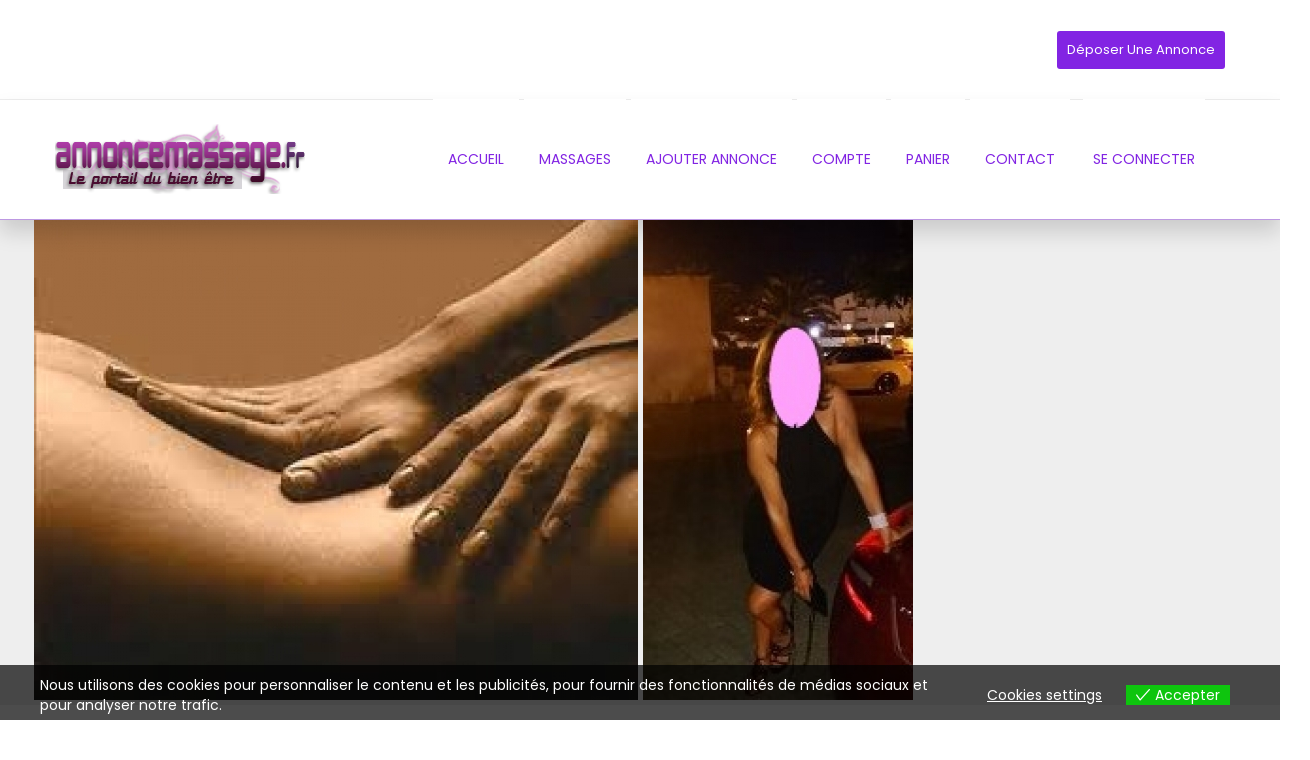

--- FILE ---
content_type: text/html; charset=UTF-8
request_url: https://annoncemassage.fr/recherche-masseuse/massage-5/
body_size: 73919
content:
<!DOCTYPE html>
<html itemscope="itemscope" itemtype="https://schema.org/WebPage" dir="ltr" lang="fr-FR" xmlns:og="http://opengraphprotocol.org/schema/" xmlns:fb="http://www.facebook.com/2008/fbml">

    <head>
        <meta charset="UTF-8" />
        <meta name="viewport" content="width=device-width, initial-scale=1.0, minimum-scale=1.0, maximum-scale=1.0, user-scalable=0" />
        
        
		
    <meta property="og:type" content="article" />
<meta property="og:title" content="Massage" />
<meta property="og:description" content="Bonjour,

Envie d&#039;une détente, d&#039;un moment de relaxation. Alors venez, vous offrir une séance de massage relaxante alliant détente et sensualité dans une ambiance zen. Je propose plusieurs formules qui s&#039;adapteront totalement à vos besoins.

Pour plus …" />
<meta property="og:url" content="https://annoncemassage.fr/recherche-masseuse/massage-5/" />
<meta property="og:site_name" content="" />
<meta property="og:image" content="https://annoncemassage.fr/wp-content/uploads/2018/11/index.jpg" />
<div id="pla_loader_wrapper">
					 <div id="pla_loader"></div>

					 <div class="pla_loader_section pla_section_left"></div>
	            	 <div class="pla_loader_section pla_section_right"></div>
				 </div><title>Massage naturiste - les annonces, body body, tantrique érotique et Massage Nuru, | annoncemassage.fr</title>

<script type="text/javascript">

        // Declare theme scripts namespace
        var classiadspro = {};
        var php = {};

        var pacz_images_dir = "https://annoncemassage.fr/wp-content/themes/classiadspro/images",
        pacz_theme_dir = "https://annoncemassage.fr/wp-content/themes/classiadspro",
        pacz_theme_js_path = "https://annoncemassage.fr/wp-content/themes/classiadspro/js",
		pacz_captcha_placeholder = "Entrez Captcha",
		pacz_captcha_invalid_txt = "Invalide, veuillez recommencer.",
		pacz_header_toolbar = "",
        pacz_captcha_correct_txt = "Captcha OK.",
        pacz_nav_res_width = 1170,
        pacz_header_sticky = 1,
        pacz_grid_width = 1170,
        pacz_preloader_logo = "https://annoncemassage.fr/wp-content/uploads/2021/05/chargement-annonce-1.gif",
        pacz_header_padding = 25,
        pacz_accent_color = "#8224e3",
        pacz_squeeze_header = 0,
        pacz_logo_height = 70,
        pacz_preloader_txt_color = "#000000",
        pacz_preloader_bg_color = "#333333";
        pacz_preloader_bar_color = "#7c7c7c",
        pacz_no_more_posts = "Plus de messages";
        pacz_header_structure = "standard";
        pacz_boxed_header = "1";
		pacz_footer_mailchimp_listid = "http://designsvilla.us10.list-manage.com/subscribe/post?u=8d6fd5258003daa5d449677a9&id=fb984af59f";
		pacz_login_url = "https://annoncemassage.fr/login/"
         var pacz_header_trans_offset = 1;
        					pacz_owl_rtl =  false;
		</script>

<script type="text/javascript">  
    php = {
        hasAdminbar: false,
        json: (null != null) ? null : "",
        styles:  ''
      };
      
    var styleTag = document.createElement("style"),
      head = document.getElementsByTagName("head")[0];

    styleTag.type = "text/css";
    styleTag.innerHTML = php.styles;
    head.appendChild(styleTag);
    </script><script type="text/javascript">  
    php = {
        hasAdminbar: false,
        json: (null != null) ? null : "",
        styles:  ''
      };
      
    var styleTag = document.createElement("style"),
      head = document.getElementsByTagName("head")[0];

    styleTag.type = "text/css";
    styleTag.innerHTML = php.styles;
    head.appendChild(styleTag);
    </script><script type="text/javascript">var ajaxurl = "https://annoncemassage.fr/wp-admin/admin-ajax.php"</script><meta name="generator" content="ClassiadsPro Child 1.0" />
                        <script>
                            /* You can add more configuration options to webfontloader by previously defining the WebFontConfig with your options */
                            if ( typeof WebFontConfig === "undefined" ) {
                                WebFontConfig = new Object();
                            }
                            WebFontConfig['google'] = {families: ['Poppins:400,700&amp;subset=devanagari,latin']};

                            (function() {
                                var wf = document.createElement( 'script' );
                                wf.src = 'https://ajax.googleapis.com/ajax/libs/webfont/1.5.3/webfont.js';
                                wf.type = 'text/javascript';
                                wf.async = 'true';
                                var s = document.getElementsByTagName( 'script' )[0];
                                s.parentNode.insertBefore( wf, s );
                            })();
                        </script>
                        
		<!-- All in One SEO Pro 4.8.3.2 - aioseo.com -->
	<meta name="description" content="Massage naturiste à Paris (75), notre site est très complet et totalement gratuit. Photo des salons et masseuses." />
	<meta name="robots" content="max-image-preview:large" />
	<link rel="canonical" href="https://annoncemassage.fr/annonce-massage-2/" />
	<meta name="generator" content="All in One SEO Pro (AIOSEO) 4.8.3.2" />
		<script type="application/ld+json" class="aioseo-schema">
			{"@context":"https:\/\/schema.org","@graph":[{"@type":"BreadcrumbList","@id":"https:\/\/annoncemassage.fr\/annonce-massage-2\/#breadcrumblist","itemListElement":[{"@type":"ListItem","@id":"https:\/\/annoncemassage.fr#listItem","position":1,"name":"Accueil","item":"https:\/\/annoncemassage.fr","nextItem":{"@type":"ListItem","@id":"https:\/\/annoncemassage.fr\/annonce-massage-2\/#listItem","name":"massage naturiste"}},{"@type":"ListItem","@id":"https:\/\/annoncemassage.fr\/annonce-massage-2\/#listItem","position":2,"name":"massage naturiste","previousItem":{"@type":"ListItem","@id":"https:\/\/annoncemassage.fr#listItem","name":"Accueil"}}]},{"@type":"Organization","@id":"https:\/\/annoncemassage.fr\/#organization","name":"annonce massage naturiste","description":"D\u00e9poser annonce massage traditionnel et sensuel","url":"https:\/\/annoncemassage.fr\/"},{"@type":"WebPage","@id":"https:\/\/annoncemassage.fr\/annonce-massage-2\/#webpage","url":"https:\/\/annoncemassage.fr\/annonce-massage-2\/","name":"Massage naturiste - les annonces, body body, tantrique \u00e9rotique et Massage Nuru, | annoncemassage.fr","description":"Massage naturiste \u00e0 Paris (75), notre site est tr\u00e8s complet et totalement gratuit. Photo des salons et masseuses.","inLanguage":"fr-FR","isPartOf":{"@id":"https:\/\/annoncemassage.fr\/#website"},"breadcrumb":{"@id":"https:\/\/annoncemassage.fr\/annonce-massage-2\/#breadcrumblist"},"datePublished":"2016-07-26T21:05:20+00:00","dateModified":"2023-06-11T10:12:35+00:00"},{"@type":"WebSite","@id":"https:\/\/annoncemassage.fr\/#website","url":"https:\/\/annoncemassage.fr\/","name":"annoncemassage.fr","description":"D\u00e9poser annonce massage traditionnel et sensuel","inLanguage":"fr-FR","publisher":{"@id":"https:\/\/annoncemassage.fr\/#organization"}}]}
		</script>
		<!-- All in One SEO Pro -->

<link rel='dns-prefetch' href='//google.com' />
<link rel='dns-prefetch' href='//www.gstatic.com' />
<link rel='dns-prefetch' href='//ajax.googleapis.com' />
<link rel='dns-prefetch' href='//fonts.googleapis.com' />
<link rel='dns-prefetch' href='//s.w.org' />
<link rel="alternate" type="application/rss+xml" title="annoncemassage.fr &raquo; Flux" href="https://annoncemassage.fr/feed/" />
<link rel="alternate" type="application/rss+xml" title="annoncemassage.fr &raquo; Flux des commentaires" href="https://annoncemassage.fr/comments/feed/" />
		<!-- This site uses the Google Analytics by MonsterInsights plugin v7.18.0 - Using Analytics tracking - https://www.monsterinsights.com/ -->
		<!-- Remarque : MonsterInsights n’est actuellement pas configuré sur ce site. Le propriétaire doit authentifier son compte Google Analytics dans les réglages de MonsterInsights.  -->
					<!-- No UA code set -->
				<!-- / Google Analytics by MonsterInsights -->
		<script type="text/javascript">
window._wpemojiSettings = {"baseUrl":"https:\/\/s.w.org\/images\/core\/emoji\/13.1.0\/72x72\/","ext":".png","svgUrl":"https:\/\/s.w.org\/images\/core\/emoji\/13.1.0\/svg\/","svgExt":".svg","source":{"concatemoji":"https:\/\/annoncemassage.fr\/wp-includes\/js\/wp-emoji-release.min.js"}};
/*! This file is auto-generated */
!function(e,a,t){var n,r,o,i=a.createElement("canvas"),p=i.getContext&&i.getContext("2d");function s(e,t){var a=String.fromCharCode;p.clearRect(0,0,i.width,i.height),p.fillText(a.apply(this,e),0,0);e=i.toDataURL();return p.clearRect(0,0,i.width,i.height),p.fillText(a.apply(this,t),0,0),e===i.toDataURL()}function c(e){var t=a.createElement("script");t.src=e,t.defer=t.type="text/javascript",a.getElementsByTagName("head")[0].appendChild(t)}for(o=Array("flag","emoji"),t.supports={everything:!0,everythingExceptFlag:!0},r=0;r<o.length;r++)t.supports[o[r]]=function(e){if(!p||!p.fillText)return!1;switch(p.textBaseline="top",p.font="600 32px Arial",e){case"flag":return s([127987,65039,8205,9895,65039],[127987,65039,8203,9895,65039])?!1:!s([55356,56826,55356,56819],[55356,56826,8203,55356,56819])&&!s([55356,57332,56128,56423,56128,56418,56128,56421,56128,56430,56128,56423,56128,56447],[55356,57332,8203,56128,56423,8203,56128,56418,8203,56128,56421,8203,56128,56430,8203,56128,56423,8203,56128,56447]);case"emoji":return!s([10084,65039,8205,55357,56613],[10084,65039,8203,55357,56613])}return!1}(o[r]),t.supports.everything=t.supports.everything&&t.supports[o[r]],"flag"!==o[r]&&(t.supports.everythingExceptFlag=t.supports.everythingExceptFlag&&t.supports[o[r]]);t.supports.everythingExceptFlag=t.supports.everythingExceptFlag&&!t.supports.flag,t.DOMReady=!1,t.readyCallback=function(){t.DOMReady=!0},t.supports.everything||(n=function(){t.readyCallback()},a.addEventListener?(a.addEventListener("DOMContentLoaded",n,!1),e.addEventListener("load",n,!1)):(e.attachEvent("onload",n),a.attachEvent("onreadystatechange",function(){"complete"===a.readyState&&t.readyCallback()})),(n=t.source||{}).concatemoji?c(n.concatemoji):n.wpemoji&&n.twemoji&&(c(n.twemoji),c(n.wpemoji)))}(window,document,window._wpemojiSettings);
</script>
<style type="text/css">
img.wp-smiley,
img.emoji {
	display: inline !important;
	border: none !important;
	box-shadow: none !important;
	height: 1em !important;
	width: 1em !important;
	margin: 0 0.07em !important;
	vertical-align: -0.1em !important;
	background: none !important;
	padding: 0 !important;
}
</style>
	<link rel='stylesheet' id='wp-report-post-css'  href='https://annoncemassage.fr/wp-content/plugins/listing/addons/di-report-abuse/css/style.css' type='text/css' media='all' />
<link rel='stylesheet' id='remodal-css'  href='https://annoncemassage.fr/wp-content/plugins/listing/addons/di-report-abuse/lib/remodal/remodal.css' type='text/css' media='all' />
<link rel='stylesheet' id='wpapp-styles-css'  href='https://annoncemassage.fr/wp-content/plugins/wordpress-easy-paypal-payment-or-donation-accept-plugin/wpapp-styles.css' type='text/css' media='all' />
<link rel='stylesheet' id='bootstrap-css'  href='https://annoncemassage.fr/wp-content/themes/classiadspro/styles/css/bootstrap.min.css' type='text/css' media='all' />
<link rel='stylesheet' id='pacz-styles-default-css'  href='https://annoncemassage.fr/wp-content/themes/classiadspro/styles/css/styles.min.css' type='text/css' media='all' />
<link rel='stylesheet' id='pacz-styles-css'  href='https://annoncemassage.fr/wp-content/themes/classiadspro/styles/css/pacz-styles.min.css' type='text/css' media='all' />
<link rel='stylesheet' id='pacz-blog-css'  href='https://annoncemassage.fr/wp-content/themes/classiadspro/styles/css/pacz-blog.min.css' type='text/css' media='all' />
<link rel='stylesheet' id='pacz-common-shortcode-css'  href='https://annoncemassage.fr/wp-content/themes/classiadspro/styles/css/shortcode/common-shortcode.min.css' type='text/css' media='all' />
<link rel='stylesheet' id='pacz-fonticon-custom-css'  href='https://annoncemassage.fr/wp-content/themes/classiadspro/styles/css/fonticon-custom.min.css' type='text/css' media='all' />
<link rel='stylesheet' id='wp-block-library-css'  href='https://annoncemassage.fr/wp-includes/css/dist/block-library/style.min.css' type='text/css' media='all' />
<link rel='stylesheet' id='wc-blocks-vendors-style-css'  href='https://annoncemassage.fr/wp-content/plugins/woocommerce/packages/woocommerce-blocks/build/wc-blocks-vendors-style.css' type='text/css' media='all' />
<link rel='stylesheet' id='wc-blocks-style-css'  href='https://annoncemassage.fr/wp-content/plugins/woocommerce/packages/woocommerce-blocks/build/wc-blocks-style.css' type='text/css' media='all' />
<style id='global-styles-inline-css' type='text/css'>
body{--wp--preset--color--black: #000000;--wp--preset--color--cyan-bluish-gray: #abb8c3;--wp--preset--color--white: #ffffff;--wp--preset--color--pale-pink: #f78da7;--wp--preset--color--vivid-red: #cf2e2e;--wp--preset--color--luminous-vivid-orange: #ff6900;--wp--preset--color--luminous-vivid-amber: #fcb900;--wp--preset--color--light-green-cyan: #7bdcb5;--wp--preset--color--vivid-green-cyan: #00d084;--wp--preset--color--pale-cyan-blue: #8ed1fc;--wp--preset--color--vivid-cyan-blue: #0693e3;--wp--preset--color--vivid-purple: #9b51e0;--wp--preset--gradient--vivid-cyan-blue-to-vivid-purple: linear-gradient(135deg,rgba(6,147,227,1) 0%,rgb(155,81,224) 100%);--wp--preset--gradient--light-green-cyan-to-vivid-green-cyan: linear-gradient(135deg,rgb(122,220,180) 0%,rgb(0,208,130) 100%);--wp--preset--gradient--luminous-vivid-amber-to-luminous-vivid-orange: linear-gradient(135deg,rgba(252,185,0,1) 0%,rgba(255,105,0,1) 100%);--wp--preset--gradient--luminous-vivid-orange-to-vivid-red: linear-gradient(135deg,rgba(255,105,0,1) 0%,rgb(207,46,46) 100%);--wp--preset--gradient--very-light-gray-to-cyan-bluish-gray: linear-gradient(135deg,rgb(238,238,238) 0%,rgb(169,184,195) 100%);--wp--preset--gradient--cool-to-warm-spectrum: linear-gradient(135deg,rgb(74,234,220) 0%,rgb(151,120,209) 20%,rgb(207,42,186) 40%,rgb(238,44,130) 60%,rgb(251,105,98) 80%,rgb(254,248,76) 100%);--wp--preset--gradient--blush-light-purple: linear-gradient(135deg,rgb(255,206,236) 0%,rgb(152,150,240) 100%);--wp--preset--gradient--blush-bordeaux: linear-gradient(135deg,rgb(254,205,165) 0%,rgb(254,45,45) 50%,rgb(107,0,62) 100%);--wp--preset--gradient--luminous-dusk: linear-gradient(135deg,rgb(255,203,112) 0%,rgb(199,81,192) 50%,rgb(65,88,208) 100%);--wp--preset--gradient--pale-ocean: linear-gradient(135deg,rgb(255,245,203) 0%,rgb(182,227,212) 50%,rgb(51,167,181) 100%);--wp--preset--gradient--electric-grass: linear-gradient(135deg,rgb(202,248,128) 0%,rgb(113,206,126) 100%);--wp--preset--gradient--midnight: linear-gradient(135deg,rgb(2,3,129) 0%,rgb(40,116,252) 100%);--wp--preset--duotone--dark-grayscale: url('#wp-duotone-dark-grayscale');--wp--preset--duotone--grayscale: url('#wp-duotone-grayscale');--wp--preset--duotone--purple-yellow: url('#wp-duotone-purple-yellow');--wp--preset--duotone--blue-red: url('#wp-duotone-blue-red');--wp--preset--duotone--midnight: url('#wp-duotone-midnight');--wp--preset--duotone--magenta-yellow: url('#wp-duotone-magenta-yellow');--wp--preset--duotone--purple-green: url('#wp-duotone-purple-green');--wp--preset--duotone--blue-orange: url('#wp-duotone-blue-orange');--wp--preset--font-size--small: 13px;--wp--preset--font-size--medium: 20px;--wp--preset--font-size--large: 36px;--wp--preset--font-size--x-large: 42px;}.has-black-color{color: var(--wp--preset--color--black) !important;}.has-cyan-bluish-gray-color{color: var(--wp--preset--color--cyan-bluish-gray) !important;}.has-white-color{color: var(--wp--preset--color--white) !important;}.has-pale-pink-color{color: var(--wp--preset--color--pale-pink) !important;}.has-vivid-red-color{color: var(--wp--preset--color--vivid-red) !important;}.has-luminous-vivid-orange-color{color: var(--wp--preset--color--luminous-vivid-orange) !important;}.has-luminous-vivid-amber-color{color: var(--wp--preset--color--luminous-vivid-amber) !important;}.has-light-green-cyan-color{color: var(--wp--preset--color--light-green-cyan) !important;}.has-vivid-green-cyan-color{color: var(--wp--preset--color--vivid-green-cyan) !important;}.has-pale-cyan-blue-color{color: var(--wp--preset--color--pale-cyan-blue) !important;}.has-vivid-cyan-blue-color{color: var(--wp--preset--color--vivid-cyan-blue) !important;}.has-vivid-purple-color{color: var(--wp--preset--color--vivid-purple) !important;}.has-black-background-color{background-color: var(--wp--preset--color--black) !important;}.has-cyan-bluish-gray-background-color{background-color: var(--wp--preset--color--cyan-bluish-gray) !important;}.has-white-background-color{background-color: var(--wp--preset--color--white) !important;}.has-pale-pink-background-color{background-color: var(--wp--preset--color--pale-pink) !important;}.has-vivid-red-background-color{background-color: var(--wp--preset--color--vivid-red) !important;}.has-luminous-vivid-orange-background-color{background-color: var(--wp--preset--color--luminous-vivid-orange) !important;}.has-luminous-vivid-amber-background-color{background-color: var(--wp--preset--color--luminous-vivid-amber) !important;}.has-light-green-cyan-background-color{background-color: var(--wp--preset--color--light-green-cyan) !important;}.has-vivid-green-cyan-background-color{background-color: var(--wp--preset--color--vivid-green-cyan) !important;}.has-pale-cyan-blue-background-color{background-color: var(--wp--preset--color--pale-cyan-blue) !important;}.has-vivid-cyan-blue-background-color{background-color: var(--wp--preset--color--vivid-cyan-blue) !important;}.has-vivid-purple-background-color{background-color: var(--wp--preset--color--vivid-purple) !important;}.has-black-border-color{border-color: var(--wp--preset--color--black) !important;}.has-cyan-bluish-gray-border-color{border-color: var(--wp--preset--color--cyan-bluish-gray) !important;}.has-white-border-color{border-color: var(--wp--preset--color--white) !important;}.has-pale-pink-border-color{border-color: var(--wp--preset--color--pale-pink) !important;}.has-vivid-red-border-color{border-color: var(--wp--preset--color--vivid-red) !important;}.has-luminous-vivid-orange-border-color{border-color: var(--wp--preset--color--luminous-vivid-orange) !important;}.has-luminous-vivid-amber-border-color{border-color: var(--wp--preset--color--luminous-vivid-amber) !important;}.has-light-green-cyan-border-color{border-color: var(--wp--preset--color--light-green-cyan) !important;}.has-vivid-green-cyan-border-color{border-color: var(--wp--preset--color--vivid-green-cyan) !important;}.has-pale-cyan-blue-border-color{border-color: var(--wp--preset--color--pale-cyan-blue) !important;}.has-vivid-cyan-blue-border-color{border-color: var(--wp--preset--color--vivid-cyan-blue) !important;}.has-vivid-purple-border-color{border-color: var(--wp--preset--color--vivid-purple) !important;}.has-vivid-cyan-blue-to-vivid-purple-gradient-background{background: var(--wp--preset--gradient--vivid-cyan-blue-to-vivid-purple) !important;}.has-light-green-cyan-to-vivid-green-cyan-gradient-background{background: var(--wp--preset--gradient--light-green-cyan-to-vivid-green-cyan) !important;}.has-luminous-vivid-amber-to-luminous-vivid-orange-gradient-background{background: var(--wp--preset--gradient--luminous-vivid-amber-to-luminous-vivid-orange) !important;}.has-luminous-vivid-orange-to-vivid-red-gradient-background{background: var(--wp--preset--gradient--luminous-vivid-orange-to-vivid-red) !important;}.has-very-light-gray-to-cyan-bluish-gray-gradient-background{background: var(--wp--preset--gradient--very-light-gray-to-cyan-bluish-gray) !important;}.has-cool-to-warm-spectrum-gradient-background{background: var(--wp--preset--gradient--cool-to-warm-spectrum) !important;}.has-blush-light-purple-gradient-background{background: var(--wp--preset--gradient--blush-light-purple) !important;}.has-blush-bordeaux-gradient-background{background: var(--wp--preset--gradient--blush-bordeaux) !important;}.has-luminous-dusk-gradient-background{background: var(--wp--preset--gradient--luminous-dusk) !important;}.has-pale-ocean-gradient-background{background: var(--wp--preset--gradient--pale-ocean) !important;}.has-electric-grass-gradient-background{background: var(--wp--preset--gradient--electric-grass) !important;}.has-midnight-gradient-background{background: var(--wp--preset--gradient--midnight) !important;}.has-small-font-size{font-size: var(--wp--preset--font-size--small) !important;}.has-medium-font-size{font-size: var(--wp--preset--font-size--medium) !important;}.has-large-font-size{font-size: var(--wp--preset--font-size--large) !important;}.has-x-large-font-size{font-size: var(--wp--preset--font-size--x-large) !important;}
</style>
<link rel='stylesheet' id='em-puchase-code-validator-css'  href='https://annoncemassage.fr/wp-content/plugins/em-purchase-code-validator/public/assets/css/em-puchase-code-validator-public.css' type='text/css' media='all' />
<link rel='stylesheet' id='eu-cookies-bar-icons-css'  href='https://annoncemassage.fr/wp-content/plugins/eu-cookies-bar/css/eu-cookies-bar-icons.css' type='text/css' media='all' />
<link rel='stylesheet' id='eu-cookies-bar-style-css'  href='https://annoncemassage.fr/wp-content/plugins/eu-cookies-bar/css/eu-cookies-bar.css' type='text/css' media='all' />
<style id='eu-cookies-bar-style-inline-css' type='text/css'>
.eu-cookies-bar-cookies-bar-wrap{font-size:14px;color:#ffffff;background:rgba(0,0,0,0.7);}.eu-cookies-bar-cookies-bar-button-accept{color:#ffffff;background:#0ec50e;}.eu-cookies-bar-cookies-bar-settings-header{color:#ffffff;background:#249fd0;}.eu-cookies-bar-cookies-bar-settings-save-button{color:#ffffff;background:#249fd0;}
</style>
<link rel='stylesheet' id='alsp_frontend-css'  href='https://annoncemassage.fr/wp-content/plugins/listing/resources/css/frontend.min.css' type='text/css' media='all' />
<link rel='stylesheet' id='alsp-jquery-ui-style-css'  href='//ajax.googleapis.com/ajax/libs/jqueryui/1.10.4/themes/smoothness/jquery-ui.min.css' type='text/css' media='all' />
<link rel='stylesheet' id='alsp_listings_slider-css'  href='https://annoncemassage.fr/wp-content/plugins/listing/resources/css/bxslider/jquery.bxslider.css' type='text/css' media='all' />
<link rel='stylesheet' id='alsp_media_styles-css'  href='https://annoncemassage.fr/wp-content/plugins/listing/resources/lightbox/css/lightbox.min.css' type='text/css' media='all' />
<link rel='stylesheet' id='difp-style-css'  href='https://annoncemassage.fr/wp-content/plugins/listing/addons/di-frontend-pm/assets/css/style.css' type='text/css' media='all' />
<link rel='stylesheet' id='difp-common-style-css'  href='https://annoncemassage.fr/wp-content/plugins/listing/addons/di-frontend-pm/assets/css/common-style.css' type='text/css' media='all' />
<link rel='stylesheet' id='alsp_fsubmit-css'  href='https://annoncemassage.fr/wp-content/plugins/listing/addons/alsp_fsubmit/resources/css/submitlisting.css' type='text/css' media='all' />
<link rel='stylesheet' id='pla_style2-css'  href='https://annoncemassage.fr/wp-content/plugins/page-loading-animation/assets/css/pla_style.css' type='text/css' media='all' />
<link rel='stylesheet' id='rs-plugin-settings-css'  href='https://annoncemassage.fr/wp-content/plugins/revslider/public/assets/css/settings.css' type='text/css' media='all' />
<style id='rs-plugin-settings-inline-css' type='text/css'>
#rs-demo-id {}
</style>
<link rel='stylesheet' id='template-kit-export-css'  href='https://annoncemassage.fr/wp-content/plugins/template-kit-export/public/assets/css/template-kit-export-public.min.css' type='text/css' media='all' />
<link rel='stylesheet' id='pacz-woocommerce-css'  href='https://annoncemassage.fr/wp-content/themes/classiadspro/styles/css/pacz-woocommerce.css' type='text/css' media='all' />
<style id='woocommerce-inline-inline-css' type='text/css'>
.woocommerce form .form-row .required { visibility: visible; }
</style>
<link rel='stylesheet' id='select2-css'  href='https://annoncemassage.fr/wp-content/plugins/woocommerce/assets/css/select2.css' type='text/css' media='all' />
<link rel='stylesheet' id='wp-job-manager-frontend-css'  href='https://annoncemassage.fr/wp-content/plugins/wp-job-manager/assets/css/frontend.css' type='text/css' media='all' />
<link rel='stylesheet' id='buttons-css'  href='https://annoncemassage.fr/wp-includes/css/buttons.min.css' type='text/css' media='all' />
<link rel='stylesheet' id='dashicons-css'  href='https://annoncemassage.fr/wp-includes/css/dashicons.min.css' type='text/css' media='all' />
<link rel='stylesheet' id='mediaelement-css'  href='https://annoncemassage.fr/wp-includes/js/mediaelement/mediaelementplayer-legacy.min.css' type='text/css' media='all' />
<link rel='stylesheet' id='wp-mediaelement-css'  href='https://annoncemassage.fr/wp-includes/js/mediaelement/wp-mediaelement.min.css' type='text/css' media='all' />
<link rel='stylesheet' id='media-views-css'  href='https://annoncemassage.fr/wp-includes/css/media-views.min.css' type='text/css' media='all' />
<link rel='stylesheet' id='imgareaselect-css'  href='https://annoncemassage.fr/wp-includes/js/imgareaselect/imgareaselect.css' type='text/css' media='all' />
<link rel='stylesheet' id='parent-style-css'  href='https://annoncemassage.fr/wp-content/themes/classiadspro/style.css' type='text/css' media='all' />
<link rel='stylesheet' id='child-style-css'  href='https://annoncemassage.fr/wp-content/themes/classiadspro-child/style.css' type='text/css' media='all' />
<link rel='stylesheet' id='ciu_lc_widget_css-css'  href='https://annoncemassage.fr/wp-content/plugins/ciu-lc-with-firebase/css/style.css' type='text/css' media='all' />
<link rel='stylesheet' id='tf-compiled-options-mobmenu-css'  href='https://annoncemassage.fr/wp-content/uploads/dynamic-mobmenu.css' type='text/css' media='all' />
<link rel='stylesheet' id='tf-google-webfont-cousine-css'  href='//fonts.googleapis.com/css?family=Cousine%3Ainherit%2C400&#038;subset=latin%2Clatin-ext' type='text/css' media='all' />
<link rel='stylesheet' id='tf-google-webfont-dosis-css'  href='//fonts.googleapis.com/css?family=Dosis%3Ainherit%2C400&#038;subset=latin%2Clatin-ext' type='text/css' media='all' />
<link rel='stylesheet' id='tf-google-webfont-basic-css'  href='//fonts.googleapis.com/css?family=Basic%3Ainherit%2C400&#038;subset=latin%2Clatin-ext' type='text/css' media='all' />
<link rel='stylesheet' id='dhvc-form-font-awesome-css'  href='https://annoncemassage.fr/wp-content/plugins/dhvc-form/assets/fonts/font-awesome/css/font-awesome.min.css' type='text/css' media='all' />
<link rel='stylesheet' id='dhvc-form-css'  href='https://annoncemassage.fr/wp-content/plugins/dhvc-form/assets/css/style.min.css' type='text/css' media='all' />
<link rel='stylesheet' id='elementor-icons-css'  href='https://annoncemassage.fr/wp-content/plugins/elementor/assets/lib/eicons/css/elementor-icons.min.css' type='text/css' media='all' />
<link rel='stylesheet' id='elementor-animations-css'  href='https://annoncemassage.fr/wp-content/plugins/elementor/assets/lib/animations/animations.min.css' type='text/css' media='all' />
<link rel='stylesheet' id='elementor-frontend-css'  href='https://annoncemassage.fr/wp-content/plugins/elementor/assets/css/frontend.min.css' type='text/css' media='all' />
<link rel='stylesheet' id='font-awesome-css'  href='https://annoncemassage.fr/wp-content/plugins/js_composer/assets/lib/bower/font-awesome/css/font-awesome.min.css' type='text/css' media='all' />
<link rel='stylesheet' id='elementor-global-css'  href='https://annoncemassage.fr/wp-content/uploads/elementor/css/global.css' type='text/css' media='all' />
<link rel='stylesheet' id='js_composer_front-css'  href='https://annoncemassage.fr/wp-content/plugins/js_composer/assets/css/js_composer.min.css' type='text/css' media='all' />
<link rel='stylesheet' id='theme-options-css'  href='https://annoncemassage.fr/wp-content/uploads/classiadspro_assets/classiadspro-dynamic.css' type='text/css' media='all' />
<link rel='stylesheet' id='classiadspro-style-css'  href='https://annoncemassage.fr/wp-content/themes/classiadspro-child/style.css' type='text/css' media='all' />
<link rel='stylesheet' id='theme-dynamic-styles-css'  href='https://annoncemassage.fr/wp-content/themes/classiadspro/custom.css' type='text/css' media='all' />
<style id='theme-dynamic-styles-inline-css' type='text/css'>
.pacz-grid, .pacz-inner-grid { max-width:1170px; } .theme-page-wrapper.right-layout .theme-content, .theme-page-wrapper.left-layout .theme-content { width:67%; } .theme-page-wrapper #pacz-sidebar.pacz-builtin { width:33%; } .pacz-boxed-enabled, .pacz-boxed-enabled #pacz-header.sticky-header, .pacz-boxed-enabled #pacz-header.transparent-header-sticky, .pacz-boxed-enabled .pacz-secondary-header { max-width:1230px; } @media handheld, only screen and (max-width:1170px) { #sub-footer .item-holder { margin:0 20px; } } body,.theme-main-wrapper{ background-position:right bottom;background-attachment:scroll;background-repeat:repeat; } #pacz-header,.pacz-secondary-header{ background-color:#ffffff; background-position:center bottom;background-attachment:fixed;background-repeat:no-repeat;background-size:cover;background-repeat:no-repeat;-moz-background-size:cover;-webkit-background-size:cover;-o-background-size:cover;; background-color:#ffffff;; } .listing-btn{ display:inline-block; } .listing-btn .listing-header-btn{ min-width:120px; display:inline; padding:8px 12px; font-weight:bold; text-transform:uppercase; color:#ffffff; border-radius:0; background:#8224e3; font-size:12px; font-weight:normal; } .listing-btn.mobile-submit a{ color:#ffffff; background:#8224e3; } .listing-btn .listing-header-btn:hover, .listing-btn.mobile-submit a{ background:#ac76e2 !important; color:#ffffff !important; } #pacz-header.sticky-trigger-header{ } #pacz-footer{padding-top:100px;} .pacz-header-toolbar{ background-color:#ffffff; background-position:center top;background-attachment:fixed;background-repeat:no-repeat;background-size:cover;background-repeat:no-repeat;-moz-background-size:cover;-webkit-background-size:cover;-o-background-size:cover;; font-family:Poppins;font-weight:400;font-size:14px;; height:100px; line-height:98px; } .sticky-header-padding { background-color:#ffffff; } #pacz-header.transparent-header-sticky, #pacz-header.sticky-header { border-bottom:1px solid#bd98e2;} .transparent-header.light-header-skin, .transparent-header.dark-header-skin { border-top:none !important; } #pacz-page-title .pacz-page-title-bg { background-color:#1c2431; background-position:right bottom;background-attachment:scroll;background-repeat:repeat;border-bottom:1px solid #1c2431;; background-attachment:scroll; } #theme-page { background-color:#dfe1e0; background-position:right bottom;background-attachment:scroll;background-repeat:repeat;} #pacz-footer { background-color:#201932; background-position:right bottom;background-attachment:scroll;background-repeat:no-repeat;background-size:cover;background-repeat:no-repeat;-moz-background-size:cover;-webkit-background-size:cover;-o-background-size:cover; } #sub-footer { background-color:#201932; } .footer-top{ background-color:#f9f9f9; } #pacz-page-title .pacz-page-heading{ font-size:36px; color:#8224e3; ; ; } #pacz-breadcrumbs { line-height:36px; } #pacz-page-title { padding-top:50px !important; height:140px !important; } .widgettitle { font-family:Poppins; font-size:18px; font-weight:700; } .widgettitle:after{ display:none; } #pacz-footer .widget_posts_lists ul li .post-list-title{ color:#8224e3; } #pacz-footer .widget_posts_lists ul li .post-list-title:hover{ color:#8224e3; } .widget_posts_lists ul li { border-color:transparent; } .classiadspro-form-row .classiadspro-subscription-button{ background-color:#8224e3; } .classiadspro-form-row .classiadspro-subscription-button:hover{ background-color:#8224e3; } .widget-social-container.simple-style a.dark{ color:#888888 !important; } .widget-social-container.simple-style a.dark:hover{ color:#ab73e2!important; } .widget .phone-number i, .widget .email-id i{ color:#ab73e2!important; } #pacz-sidebar .widgettitle, #pacz-sidebar .widgettitle a { color:#8224e3; } #pacz-sidebar, #pacz-sidebar p { color:#000000; } #pacz-sidebar a { color:#8224e3; } #pacz-sidebar a:hover { color:#ac76e2; } #pacz-footer .widgettitle, #pacz-footer .widgettitle a { color:#8224e3; } #pacz-footer, #pacz-footer p { color:#b585e2; } #pacz-footer a { color:#ac76e2; } #pacz-footer a:hover { color:#8224e3; } .pacz-footer-copyright, .pacz-footer-copyright a { color:#8224e3 !important; } .sub-footer .pacz-footer-social li a i{ color:#888888 !important; } .sub-footer .pacz-footer-social a:hover { color:#ab73e2!important; } #sub-footer .pacz-footer-social li a.icon-twitter i, #sub-footer .pacz-footer-social li a.icon-linkedin i, #sub-footer .pacz-footer-social li a.icon-facebook i, #sub-footer .pacz-footer-social li a.icon-pinterest i, #sub-footer .pacz-footer-social li a.icon-google-plus i, #sub-footer .pacz-footer-social li a.icon-instagram i, #sub-footer .pacz-footer-social li a.icon-dribbble i, #sub-footer .pacz-footer-social li a.icon-rss i, #sub-footer .pacz-footer-social li a.icon-youtube-play i, #sub-footer .pacz-footer-social li a.icon-behance i, #sub-footer .pacz-footer-social li a.icon-whatsapp i, #sub-footer .pacz-footer-social li a.icon-vimeo i, #sub-footer .pacz-footer-social li a.icon-weibo i, #sub-footer .pacz-footer-social li a.icon-spotify i, #sub-footer .pacz-footer-social li a.icon-vk i, #sub-footer .pacz-footer-social li a.icon-qzone i, #sub-footer .pacz-footer-social li a.icon-wechat i, #sub-footer .pacz-footer-social li a.icon-renren i, #sub-footer .pacz-footer-social li a.icon-imdb i{ color:#888888 !important; } #sub-footer .pacz-footer-social li a:hover i{color:#ab73e2!important;} #sub-footer .pacz-footer-social li a.icon-twitter:hover, #sub-footer .pacz-footer-social li a.icon-linkedin:hover, #sub-footer .pacz-footer-social li a.icon-facebook:hover, #sub-footer .pacz-footer-social li a.icon-pinterest:hover, #sub-footer .pacz-footer-social li a.icon-google-plus:hover, #sub-footer .pacz-footer-social li a.icon-instagram:hover, #sub-footer .pacz-footer-social li a.icon-dribbble:hover, #sub-footer .pacz-footer-social li a.icon-rss:hover, #sub-footer .pacz-footer-social li a.icon-youtube-play:hover, #sub-footer .pacz-footer-social li a.icon-tumblr:hover, #sub-footer .pacz-footer-social li a.icon-behance:hover, #sub-footer .pacz-footer-social li a.icon-whatsapp:hover, #sub-footer .pacz-footer-social li a.icon-vimeo:hover, #sub-footer .pacz-footer-social li a.icon-weibo:hover, #sub-footer .pacz-footer-social li a.icon-spotify:hover, #sub-footer .pacz-footer-social li a.icon-vk:hover, #sub-footer .pacz-footer-social li a.icon-qzone:hover, #sub-footer .pacz-footer-social li a.icon-wechat:hover, #sub-footer .pacz-footer-social li a.icon-renren:hover, #sub-footer .pacz-footer-social li a.icon-imdb:hover{ background-color:#8224e3!important; } #sub-footer .pacz-footer-social li a{ background-color:!important; box-shadow:none; } #pacz-footer .widget_tag_cloud a, #pacz-footer .widget_product_tag_cloud a { border-color:#ac76e2; } #pacz-footer .widget_tag_cloud a:hover, #pacz-footer .widget_product_tag_cloud:hover a { border-color:#8224e3; background-color:#8224e3; } .widget_tag_cloud a:hover, .widget_product_tag_cloud:hover a, #pacz-sidebar .widget_tag_cloud a:hover, #pacz-sidebar .widget_product_tag_cloud a:hover { border-color:#8224e3; background-color:#8224e3; } #pacz-sidebar .widget_posts_lists ul li .post-list-meta data { background-color:#8224e3; color:#fff; } #pacz-sidebar .widget_posts_lists ul li .post-list-title{ color:#8224e3; } #pacz-sidebar .widget_archive ul li a:before, #pacz-sidebar .widget_categories a:before{ color:#8224e3; } #pacz-sidebar .widget_archive ul li a:hover:before, #pacz-sidebar .widget_categories a:hover:before{ color:#fff; background-color:#8224e3; } #pacz-sidebar .widgettitle:before { background-color:#8224e3; } .ui-state-default, .ui-widget-content .ui-state-default, .ui-widget-header .ui-state-default { background:#fff; border:5px solid #8224e3; color:#fff; } .sidebar-wrapper .alsp-widget-listing-title a{color:#8224e3 !important;} .listing-widget-hover-overlay{ background:#8224e3 !important; } .hover-overlay{ background:#8224e3 !important; } .listing-post-style-11 figure .price .alsp-field-content{ background-color:#8224e3; } .listing-post-style-13 figure .price .alsp-field-content{ background-color:#8224e3; } .listing-post-style-13 figure .price .alsp-field-content:after{ border-bottom-color:#8224e3; border-left-color:#8224e3; border-top-color:#8224e3; } .listing-post-style-13 .cat-wrapper .listing-cat{ color:#8224e3 !important; } .location-style8.alsp-locations-columns .alsp-locations-column-wrapper .alsp-locations-root a .location-icon{ background-color:#8224e3; } .location-style8.alsp-locations-columns .alsp-locations-column-wrapper .alsp-locations-root a:hover{ color:#8224e3; } .location-style9.alsp-locations-columns .alsp-locations-column-wrapper .alsp-locations-root a:hover{ color:#8224e3; border-color:#8224e3; } .location-style9.alsp-locations-columns .alsp-locations-column-wrapper .alsp-locations-root a:hover .location-icon{ color:#8224e3; } .cat-style-6 .alsp-categories-row:not(.owl-carousel) .alsp-categories-column-wrapper .subcategories ul li:last-child a:hover{ background-color:#8224e3; } .woocommerce-product-rating .star-rating:before, .woocommerce .star-rating:before, .woocommerce-page ul.products.classic-style li.product .star-rating span:before, .woocommerce ul.products.classic-style li.product .star-rating span:before, .woocommerce-page .woocommerce-product-rating, .woocommerce .woocommerce-product-rating, .woocommerce .star-rating{ color:#8224e3 !important; } .entry-summary .product_meta .posted_in, .entry-summary .product_meta .tagged_as, .submit-cat-lable{ color:#8224e3; } .entry-summary .product_meta .posted_in a, .entry-summary .product_meta .tagged_as a{ color:#1c1c1c; } .entry-summary .product_meta .posted_in a:hover, .entry-summary .product_meta .tagged_as a:hover{ color:#8224e3; } body{ line-height:20px; font-family:Poppins; font-size:14px; color:#1c1c1c; } p { font-size:14px; color:#1c1c1c; line-height:26px; } #pacz-footer p { font-size:14px; } a { color:#8224e3; } a:hover { color:#ac76e2; } .outline-button{ background-color:#8224e3 !important; } .tweet-icon{ border-color:#8224e3; color:#8224e3; } .tweet-user, .tweet-time{ color:#8224e3; } #theme-page .pacz-custom-heading h4:hover{ color:#8224e3; } .title-divider span{background:#8224e3;} #theme-page h1, #theme-page h2, #theme-page h3, #theme-page h4, #theme-page h5, #theme-page h6, .subscription-form .title h5 { font-weight:700; color:#8224e3; } #theme-page h1:hover, #theme-page h2:hover, #theme-page h3:hover, #theme-page h4:hover, #theme-page h5:hover, #theme-page h6:hover { font-weight:700; color:#8224e3; } .blog-tile-entry .blog-entry-heading .blog-title a, .blog-title a{ color:#8224e3; } .blog-tile-entry .blog-entry-heading .blog-title a:hover, .blog-title a:hover, .blog-tile-entry .item-holder .metatime a{ color:#8224e3; } .blog-tile-entry.tile-elegant .metatime a, .blog-tile-entry.tile-elegant .blog-comments, .blog-tile-entry.tile-elegant .author, .blog-tile-entry.tile-elegant .author span:hover{ color:#8224e3; } .blog-tile-entry.tile-elegant .metatime a:hover, .blog-tile-entry.tile-elegant .blog-comments:hover, .blog-tile-entry.tile-elegant .author:hover{ color:#ac76e2; } .tile-elegant .blog-readmore-btn a{ color:#8224e3; } .author-title{ color:#8224e3; font-family:Poppins; } .tile-elegant .blog-readmore-btn a:hover{ color:#8224e3; } .tile-elegant .blog-readmore-btn:hover:before, .blog-tile-entry.tile-elegant .blog-meta::before{ background:#8224e3; } .woocommerce-page ul.products.classic-style li.product a, .woocommerce ul.products.classic-style li.product a { color:#8224e3; } .woocommerce-page ul.products.classic-style li.product a:hover, .woocommerce ul.products.classic-style li.product a:hover, .woocommerce-page ul.products li.product .price ins, .woocommerce ul.products li.product .price ins, .woocommerce-page ul.products.classic-style li.product .pacz-love-this:hover, .woocommerce ul.products.classic-style li.product .pacz-love-this:hover, .woocommerce-page ul.products.classic-style li.product .pacz-love-this.item-loved, .woocommerce ul.products.classic-style li.product .pacz-love-this.item-loved { color:#8224e3; } .woocommerce-page ul.products.classic-style li.product .add_to_cart_button, .woocommerce ul.products.classic-style li.product .add_to_cart_button{ background:#8224e3; } .woocommerce-page ul.products.classic-style li.product .add_to_cart_button:hover, .woocommerce ul.products.classic-style li.product .add_to_cart_button:hover{ background:#8224e3 !important; color:#fff; } .woocommerce-page nav.woocommerce-pagination ul li a, .woocommerce nav.woocommerce-pagination ul li a, .woocommerce-page #content nav.woocommerce-pagination ul li a, .woocommerce #content nav.woocommerce-pagination ul li a, .woocommerce-page nav.woocommerce-pagination ul li span, .woocommerce nav.woocommerce-pagination ul li span, .woocommerce-page #content nav.woocommerce-pagination ul li span, .woocommerce #content nav.woocommerce-pagination ul li span { border-color:#8224e3 !important; color:#8224e3 !important; } .pacz-header-toolbar .pacz-cart-link, #menu-main .pacz-cart-link{ color:#ffffff; background:#8224e3 !important; } .pacz-header-toolbar .pacz-cart-link:hover, #menu-main .pacz-cart-link:hover{ color:#ffffff !important; background:#8224e3; } .woocommerce-page nav.woocommerce-pagination ul li a:hover, .woocommerce nav.woocommerce-pagination ul li a:hover, .woocommerce-page #content nav.woocommerce-pagination ul li a:hover, .woocommerce #content nav.woocommerce-pagination ul li a:hover, .woocommerce-page nav.woocommerce-pagination ul li span:hover, .woocommerce nav.woocommerce-pagination ul li span:hover, .woocommerce-page #content nav.woocommerce-pagination ul li span:hover, .woocommerce #content nav.woocommerce-pagination ul li span:hover { background-color:#8224e3 !important; color:#fff !important; } .woocommerce-page nav.woocommerce-pagination ul li span.current, .woocommerce nav.woocommerce-pagination ul li span.current, .woocommerce-page #content nav.woocommerce-pagination ul li span.current, .woocommerce #content nav.woocommerce-pagination ul li span.current { background-color:#8224e3 !important; color:#fff !important; } .countdown_style_five ul li .countdown-timer{ color:#8224e3 !important; } .owl-nav .owl-prev, .owl-nav .owl-next{ color:#8224e3; } .owl-nav .owl-prev:hover, .owl-nav .owl-next:hover{ background:#8224e3; } .single-listing .owl-nav .owl-prev:hover, .single-listing .owl-nav .owl-next:hover { color:#8224e3 !important; } .countdown_style_five ul li .countdown-text{ color:#1c1c1c !important; } .single-social-share li a:hover, .pacz-next-prev .pacz-next-prev-wrap a:hover { color:#8224e3; } .woocommerce-share .single-social-share li a{ background-color:#8224e3; } .woocommerce-share .single-social-share li a:hover{ background-color:#8224e3; color:#fff; } h1, h2, h3, h4, h5, h6 { font-family:Poppins;} #pacz-footer .widget_posts_lists ul li .post-list-title{ font-family:Poppins; } input, button, textarea { font-family:Poppins;} .woocommerce-page a.button, .woocommerce a.button, .woocommerce-page button.button, .woocommerce button.button, .woocommerce-page input.button, .woocommerce input.button, .woocommerce-page #respond input#submit, .woocommerce #respond input#submit, .woocommerce-page #content input.button, .woocommerce #content input.button, .woocommerce-page .button-icon-holder a, .woocommerce .button-icon-holder a, .place-order .button{ background:#8224e3; color:#fff !important; } .woocommerce-page a.button:hover, .woocommerce a.button:hover, .woocommerce-page button.button:hover, .woocommerce button.button:hover, .woocommerce-page input.button:hover, .woocommerce input.button:hover, .woocommerce-page #respond input#submit:hover, .woocommerce #respond input#submit:hover, .woocommerce-page #content input.button:hover, .woocommerce #content input.button:hover, .woocommerce-page .button-icon-holder a:hover, .woocommerce .button-icon-holder a:hover { background:#8224e3; } .related.products h3 span, .product-subtotal .woocommerce-Price-amount.amount{ color:#8224e3; } .related.products h3:hover, .woocommerce-page .cart-header li, .woocommerce form .cart-header li, .cart_item li.product-name a{ color:#8224e3 !important; } #pacz-header { box-shadow:0 12px 20px rgba(0, 0, 0, 0.15); } #pacz-header.transparent-header{ top:100px; } #pacz-header.transparent-header.sticky-trigger-header { top:0px !important; position:fixed !important; } .header-searchform-input input[type=text]{ background-color:#ffffff; } .theme-main-wrapper:not(.vertical-header) .sticky-header.sticky-header-padding { } body:not(.vertical-header).sticky--header-padding .sticky-header-padding.sticky-header { } .bottom-header-padding.none-sticky-header { padding-top:120px; } .bottom-header-padding.none-sticky-header { padding-top:120px; } .single-listing .modal-dialog { margin-top:120px; } .bottom-header-padding.sticky-header { padding-top:95px; } .listing-btn{ display:inline-block; } #pacz-header:not(.header-structure-vertical) #pacz-main-navigation > ul > li.menu-item, #pacz-header:not(.header-structure-vertical) #pacz-main-navigation > ul > li.menu-item > a, #pacz-header:not(.header-structure-vertical) .pacz-header-search, #pacz-header:not(.header-structure-vertical) .pacz-header-search a, #pacz-header:not(.header-structure-vertical) .pacz-header-wpml-ls, #pacz-header:not(.header-structure-vertical) .pacz-header-wpml-ls a, #pacz-header:not(.header-structure-vertical) .pacz-shopping-cart, #pacz-header:not(.header-structure-vertical) .pacz-responsive-cart-link, #pacz-header:not(.header-structure-vertical) .dashboard-trigger, #pacz-header:not(.header-structure-vertical) .pacz-header-social, #pacz-header:not(.header-structure-vertical) .pacz-margin-header-burger, #pacz-header:not(.header-structure-vertical) .listing-btn, #pacz-header:not(.header-structure-vertical) .logreg-header { height:120px; line-height:120px; } #pacz-header:not(.header-structure-vertical).sticky-trigger-header #pacz-main-navigation > ul > li.menu-item, #pacz-header:not(.header-structure-vertical).sticky-trigger-header #pacz-main-navigation > ul > li.menu-item > a, #pacz-header:not(.header-structure-vertical).sticky-trigger-header .pacz-header-search, #pacz-header:not(.header-structure-vertical).sticky-trigger-header .pacz-header-search a, #pacz-header:not(.header-structure-vertical).sticky-trigger-header .pacz-shopping-cart, #pacz-header:not(.header-structure-vertical).sticky-trigger-header .pacz-responsive-cart-link, #pacz-header:not(.header-structure-vertical).sticky-trigger-header .dashboard-trigger, #pacz-header:not(.header-structure-vertical).sticky-trigger-header .pacz-header-social, #pacz-header:not(.header-structure-vertical).sticky-trigger-header .pacz-margin-header-burger, #pacz-header:not(.header-structure-vertical).sticky-trigger-header .pacz-header-wpml-ls, #pacz-header:not(.header-structure-vertical).sticky-trigger-header .pacz-header-wpml-ls a, #pacz-header:not(.header-structure-vertical).sticky-trigger-header .listing-btn { height:95px; line-height:95px; } #pacz-header:not(.header-structure-vertical).header-style-v12.sticky-trigger-header #pacz-main-navigation > ul > li.menu-item, #pacz-header:not(.header-structure-vertical).header-style-v12.sticky-trigger-header #pacz-main-navigation > ul > li.menu-item > a, #pacz-header:not(.header-structure-vertical).header-style-v12.sticky-trigger-header .pacz-header-search, #pacz-header:not(.header-structure-vertical).header-style-v12.sticky-trigger-header .pacz-header-search a, #pacz-header:not(.header-structure-vertical).header-style-v12.sticky-trigger-header .pacz-shopping-cart, #pacz-header:not(.header-structure-vertical).header-style-v12.sticky-trigger-header .pacz-responsive-cart-link, #pacz-header:not(.header-structure-vertical).header-style-v12.sticky-trigger-header .dashboard-trigger, #pacz-header:not(.header-structure-vertical).header-style-v12.sticky-trigger-header .pacz-header-social, #pacz-header:not(.header-structure-vertical).header-style-v12.sticky-trigger-header .pacz-margin-header-burger, #pacz-header:not(.header-structure-vertical).header-style-v12.sticky-trigger-header .pacz-header-wpml-ls, #pacz-header:not(.header-structure-vertical).header-style-v12.sticky-trigger-header .pacz-header-wpml-ls a, #pacz-header:not(.header-structure-vertical).header-style-v12.sticky-trigger-header .listing-btn { height:auto; line-height:inherit; } .main-navigation-ul a.pacz-login-2, .main-navigation-ul a.pacz-logout-2, .main-navigation-ul a.pacz-register-2{ line-height:120px; color:#8224e3; background-color:#ffffff; } .main-navigation-ul a.pacz-login-2:hover, .main-navigation-ul a.pacz-logout-2:hover, .main-navigation-ul a.pacz-register-2:hover{ line-height:120px; color:#ac76e2; background-color:#ffffff; } .pacz-burger-icon i{ color:#8224e3; } .pacz-header-logo, .pacz-header-logo a{ height:70px; line-height:70px; } #pacz-header:not(.header-structure-vertical).sticky-trigger-header .pacz-header-logo, #pacz-header:not(.header-structure-vertical).sticky-trigger-header .pacz-header-logo a{ height:70px; line-height:70px; } .vertical-expanded-state #pacz-header.header-structure-vertical, .vertical-condensed-state #pacz-header.header-structure-vertical:hover{ width:280px !important; } #pacz-header.header-structure-vertical{ padding-left:30px !important; padding-right:30px !important; } .vertical-condensed-state .pacz-vertical-menu { width:220px; } .theme-main-wrapper.vertical-expanded-state #theme-page > .pacz-main-wrapper-holder, .theme-main-wrapper.vertical-expanded-state #theme-page > .pacz-page-section, .theme-main-wrapper.vertical-expanded-state #theme-page > .wpb_row, .theme-main-wrapper.vertical-expanded-state #pacz-page-title, .theme-main-wrapper.vertical-expanded-state #pacz-footer { padding-left:280px; } @media handheld, only screen and (max-width:1170px) { .theme-main-wrapper.vertical-expanded-state #theme-page > .pacz-main-wrapper-holder, .theme-main-wrapper.vertical-expanded-state #theme-page > .pacz-page-section, .theme-main-wrapper.vertical-expanded-state #theme-page > .wpb_row, .theme-main-wrapper.vertical-expanded-state #pacz-page-title, .theme-main-wrapper.vertical-expanded-state #pacz-footer, .theme-main-wrapper.vertical-condensed-state #theme-page > .pacz-main-wrapper-holder, .theme-main-wrapper.vertical-condensed-state #theme-page > .pacz-page-section, .theme-main-wrapper.vertical-condensed-state #theme-page > .wpb_row, .theme-main-wrapper.vertical-condensed-state #pacz-page-title, .theme-main-wrapper.vertical-condensed-state #pacz-footer { padding-left:0px; } .pacz-header-logo{ height:47px; line-height:47px; margin-top:0px !important; margin-bottom:0px !important; position:absolute; right:0; top:50%; transform:translateY(-50%); display:inline-block; } .pacz-header-logo a{ height:47px; line-height:47px; margin-top:0px !important; margin-bottom:0px !important; } } .theme-main-wrapper.vertical-header #pacz-page-title, .theme-main-wrapper.vertical-header #pacz-footer, .theme-main-wrapper.vertical-header #pacz-header, .theme-main-wrapper.vertical-header #pacz-header.header-structure-vertical .pacz-vertical-menu{ box-sizing:border-box; } @media handheld, only screen and (min-width:1170px) { .vertical-condensed-state #pacz-header.header-structure-vertical:hover ~ #theme-page > .pacz-main-wrapper-holder, .vertical-condensed-state #pacz-header.header-structure-vertical:hover ~ #theme-page > .pacz-page-section, .vertical-condensed-state #pacz-header.header-structure-vertical:hover ~ #theme-page > .wpb_row, .vertical-condensed-state #pacz-header.header-structure-vertical:hover ~ #pacz-page-title, .vertical-condensed-state #pacz-header.header-structure-vertical:hover ~ #pacz-footer { padding-left:280px ; } } .pacz-header-logo { margin-top:25px; margin-bottom:25px; } #pacz-header:not(.header-structure-vertical).sticky-trigger-header .pacz-header-logo, #pacz-header:not(.header-structure-vertical).sticky-trigger-header .pacz-header-logo a { margin-top:25px; margin-bottom:25px; } #pacz-main-navigation > ul > li.menu-item > a { padding:0 15px; font-family:Poppins; font-size:14px; text-transform:uppercase; font-weight:400; } .pacz-header-logo.pacz-header-logo-center { padding:0 15px; } .pacz-vertical-menu > li.menu-item > a { padding:0 15px; font-family:Poppins; font-size:14px; text-transform:uppercase; font-weight:400; } .pacz-vertical-menu li.menu-item > a, .pacz-vertical-menu .pacz-header-logo { text-align:left; } .main-navigation-ul > li ul.sub-menu li.menu-item a.menu-item-link{ font-size:14px; text-transform:capitalize; font-weight:normal; } .pacz-vertical-menu > li ul.sub-menu li.menu-item a{ font-size:14px; text-transform:capitalize; font-weight:normal; } #pacz-main-navigation > ul > li.menu-item > a, .pacz-vertical-menu li.menu-item > a { color:#8224e3; background-color:#ffffff; } #pacz-main-navigation > ul > li.current-menu-item > a, #pacz-main-navigation > ul > li.current-menu-ancestor > a, #pacz-main-navigation > ul > li.menu-item:hover > a { color:#ac76e2; background-color:#ffffff; } .header-hover-style-1 .nav-hover-style1{ bottom:25px; left:0; line-height:2px !important; margin:0 -1.5px; position:absolute; right:0; } .header-hover-style-1.sticky-trigger-header .nav-hover-style1{ bottom:13.888888888889px; } .header-hover-style-1 .nav-hover-style1 span{margin:0 1.5px;display:inline-block;width:8px;height:2px;background:#ac76e2;} .header-hover-style-1 .sub-menu .nav-hover-style1{display:none;} .pacz-vertical-menu > li.current-menu-item > a, .pacz-vertical-menu > li.current-menu-ancestor > a, .pacz-vertical-menu > li.menu-item:hover > a, .pacz-vertical-menu ul li.menu-item:hover > a { color:#ac76e2; } #pacz-main-navigation > ul > li.menu-item > a:hover { color:#ac76e2; background-color:#ffffff; } .dashboard-trigger, .res-nav-active, .pacz-responsive-cart-link { color:#8224e3; } .dashboard-trigger:hover, .res-nav-active:hover { color:#ac76e2; } #pacz-main-navigation ul li.no-mega-menu > ul, #pacz-main-navigation ul li.has-mega-menu > ul, #pacz-main-navigation ul li.pacz-header-wpml-ls > ul{ border-top:1px solid #8224e3; }#pacz-main-navigation ul li.no-mega-menu ul, #pacz-main-navigation > ul > li.has-mega-menu > ul, .header-searchform-input .ui-autocomplete, .pacz-shopping-box, .shopping-box-header > span, #pacz-main-navigation ul li.pacz-header-wpml-ls > ul { background-color:#ffffff; } #pacz-main-navigation ul ul.sub-menu a.menu-item-link, #pacz-main-navigation ul li.pacz-header-wpml-ls > ul li a { color:#8224e3; } #pacz-main-navigation ul ul li.current-menu-item > a.menu-item-link, #pacz-main-navigation ul ul li.current-menu-ancestor > a.menu-item-link { color:#ac76e2; background-color:!important; } .header-searchform-input .ui-autocomplete .search-title, .header-searchform-input .ui-autocomplete .search-date, .header-searchform-input .ui-autocomplete i { color:#8224e3; } .header-searchform-input .ui-autocomplete i, .header-searchform-input .ui-autocomplete img { border-color:#8224e3; } .header-searchform-input .ui-autocomplete li:hover i, .header-searchform-input .ui-autocomplete li:hover img { border-color:#ac76e2; } #pacz-main-navigation .megamenu-title, .pacz-mega-icon, .pacz-shopping-box .mini-cart-title, .pacz-shopping-box .mini-cart-button { color:#8224e3; } #pacz-main-navigation ul ul.sub-menu a.menu-item-link:hover, .header-searchform-input .ui-autocomplete li:hover, #pacz-main-navigation ul li.pacz-header-wpml-ls > ul li a:hover { color:#ac76e2; background-color:#ffffff !important; } .header-searchform-input .ui-autocomplete li:hover .search-title, .header-searchform-input .ui-autocomplete li:hover .search-date, .header-searchform-input .ui-autocomplete li:hover i, #pacz-main-navigation ul ul.sub-menu a.menu-item-link:hover i { color:#ac76e2; } .header-searchform-input input[type=text], .dashboard-trigger, .header-search-icon, .header-search-close, .header-wpml-icon { color:#8224e3; } .header-search-icon { color:#8224e3; } .pacz-burger-icon div { background-color:#8224e3; } .header-search-icon:hover { color:#8224e3; } .responsive-nav-container, .responsive-shopping-box { background-color:#ffffff; } .pacz-responsive-nav a, .pacz-responsive-nav .has-mega-menu .megamenu-title { color:#fff; background-color:#ffffff; } .pacz-responsive-nav li a:hover { color:#ac76e2; background-color:#ffffff; } .pacz-header-toolbar { border-color:#eeeeee; } .pacz-header-toolbar span { color:#fcfcfc; } .pacz-header-toolbar span i { color:#ffffff; } .pacz-header-toolbar a{ color:#ffffff; } .pacz-header-toolbar a:hover{ color:#8224e3; } .pacz-header-toolbar a{ color:#ffffff; } .pacz-header-toolbar .pacz-header-toolbar-social li a, .pacz-header-social a, .pacz-cart-link{ color:#ffffff !important; background-color:rgba(255,255,255,1); } .pacz-header-toolbar .pacz-header-toolbar-social li a:hover, .pacz-header-social a:hover, .pacz-cart-link:hover{ color:#8224e3 !important; background-color:; } @media handheld, only screen and (max-width:1270px) { .dashboard-trigger.res-mode { display:block !important; } .dashboard-trigger.desktop-mode { display:none !important; } } @media handheld, only screen and (max-width:1170px) { #pacz-header.sticky-header, .pacz-secondary-header, .transparent-header-sticky { position:relative !important; left:auto !important; right:auto!important; top:auto !important; } #pacz-header:not(.header-structure-vertical).put-header-bottom, #pacz-header:not(.header-structure-vertical).put-header-bottom.sticky-trigger-header, #pacz-header:not(.header-structure-vertical).put-header-bottom.header-offset-passed, .admin-bar #pacz-header:not(.header-structure-vertical).put-header-bottom.sticky-trigger-header { position:relative; bottom:auto; } .pacz-margin-header-burger { display:none; } .main-navigation-ul li.menu-item, .pacz-vertical-menu li.menu-item, .main-navigation-ul li.sub-menu, .sticky-header-padding, .secondary-header-space { display:none !important; } .vertical-expanded-state #pacz-header.header-structure-vertical, .vertical-condensed-state #pacz-header.header-structure-vertical{ width:100% !important; height:auto !important; } .vertical-condensed-state #pacz-header.header-structure-vertical:hover { width:100% !important; } .header-structure-vertical .pacz-vertical-menu{ position:relative; padding:0; width:100%; } .header-structure-vertical .pacz-header-social.inside-grid{ position:relative; padding:0; width:auto; bottom:inherit !important; height:120px; line-height:120px; float:right !important; top:0 !important; } .vertical-condensed-state .header-structure-vertical .pacz-vertical-menu>li.pacz-header-logo { -webkit-transform:translate(0,0); -moz-transform:translate(0,0); -ms-transform:translate(0,0); -o-transform:translate(0,0); opacity:1!important; position:relative!important; left:0!important; } .vertical-condensed-state .header-structure-vertical .pacz-vertical-header-burger{ opacity:0 !important; } .pacz-header-logo { padding:0 !important; } .pacz-vertical-menu .responsive-nav-link{ float:left !important; height:120px; } .pacz-vertical-menu .responsive-nav-link i{ height:120px; line-height:120px; } .pacz-vertical-menu .pacz-header-logo { float:left !important } .header-search-icon i, .pacz-cart-link i, .pacz-responsive-cart-link i { padding:0 !important; margin:0 !important; border:none !important; } .header-search-icon, .pacz-cart-link, .pacz-responsive-cart-link { margin:0 8px !important; padding:0 !important; } .pacz-header-logo { margin-left:20px !important; display:inline-block !important; } .main-navigation-ul { text-align:center !important; } .responsive-nav-link { display:inline-block !important; } .pacz-shopping-box { display:none !important; } .pacz-shopping-cart{ display:none !important; } .pacz-responsive-shopping-cart{ display:inline-block !important; } } #pacz-header.transparent-header { position:absolute; left:0; } .pacz-boxed-enabled #pacz-header.transparent-header { left:inherit; } .add-corner-margin .pacz-boxed-enabled #pacz-header.transparent-header { left:0; } .transparent-header { transition:all 0.3s ease-in-out; -webkit-transition:all 0.3s ease-in-out; -moz-transition:all 0.3s ease-in-out; -ms-transition:all 0.3s ease-in-out; -o-transition:all 0.3s ease-in-out; } .transparent-header.transparent-header-sticky { opacity:1; left:auto !important; } .transparent-header #pacz-main-navigation ul li .sub { border-top:none; } .transparent-header .pacz-cart-link:hover, .transparent-header .pacz-responsive-cart-link:hover, .transparent-header .dashboard-trigger:hover, .transparent-header .res-nav-active:hover, .transparent-header .header-search-icon:hover { opacity:0.7; } .transparent-header .header-searchform-input input[type=text] { background-color:transparent; } .transparent-header.light-header-skin .dashboard-trigger, .transparent-header.light-header-skin .dashboard-trigger:hover, .transparent-header.light-header-skin .res-nav-active, .transparent-header.light-header-skin #pacz-main-navigation > ul > li.menu-item > a, .transparent-header.light-header-skin #pacz-main-navigation > ul > li.current-menu-item > a, .transparent-header.light-header-skin #pacz-main-navigation > ul > li.current-menu-ancestor > a, .transparent-header.light-header-skin #pacz-main-navigation > ul > li.menu-item:hover > a, .transparent-header.light-header-skin #pacz-main-navigation > ul > li.menu-item > a:hover, .transparent-header.light-header-skin .res-nav-active:hover, .transparent-header.light-header-skin .header-searchform-input input[type=text], .transparent-header.light-header-skin .header-search-icon, .transparent-header.light-header-skin .header-search-close, .transparent-header.light-header-skin .header-search-icon:hover, .transparent-header.light-header-skin .pacz-cart-link, .transparent-header.light-header-skin .pacz-responsive-cart-link, .transparent-header.light-header-skin .pacz-header-social a, .transparent-header.light-header-skin .pacz-header-wpml-ls a{ color:#fff !important; } .transparent-header.light-header-skin .pacz-burger-icon div { background-color:#fff; } .transparent-header.light-header-skin .pacz-light-logo { display:inline-block !important; } .transparent-header.light-header-skin .pacz-dark-logo { } .transparent-header.light-header-skin.transparent-header-sticky .pacz-light-logo { display:none !important; } .transparent-header.light-header-skin.transparent-header-sticky .pacz-dark-logo { display:inline-block !important; } .transparent-header.dark-header-skin .dashboard-trigger, .transparent-header.dark-header-skin .dashboard-trigger:hover, .transparent-header.dark-header-skin .res-nav-active, .transparent-header.dark-header-skin #pacz-main-navigation > ul > li.menu-item > a, .transparent-header.dark-header-skin #pacz-main-navigation > ul > li.current-menu-item > a, .transparent-header.dark-header-skin #pacz-main-navigation > ul > li.current-menu-ancestor > a, .transparent-header.dark-header-skin #pacz-main-navigation > ul > li.menu-item:hover > a, .transparent-header.dark-header-skin #pacz-main-navigation > ul > li.menu-item > a:hover, .transparent-header.dark-header-skin .res-nav-active:hover, .transparent-header.dark-header-skin .header-searchform-input input[type=text], .transparent-header.dark-header-skin .header-search-icon, .transparent-header.dark-header-skin .header-search-close, .transparent-header.dark-header-skin .header-search-icon:hover, .transparent-header.dark-header-skin .pacz-cart-link, .transparent-header.dark-header-skin .pacz-responsive-cart-link, .transparent-header.dark-header-skin .pacz-header-social a, .transparent-header.dark-header-skin .pacz-header-wpml-ls a { } .transparent-header.dark-header-skin .pacz-burger-icon div { } .pacz-skin-color, .blog-categories a:hover, .blog-categories, .rating-star .rated, .widget_testimonials .testimonial-position, .entry-meta .cats a, .search-meta span a, .blog-meta time a, .entry-meta time a, .entry-meta .entry-categories a, .blog-author span, .search-meta span, .single-share-trigger:hover, .single-share-trigger.pacz-toggle-active, .project_content_section .project_cats a, .pacz-love-holder i:hover, .blog-comments span, .comment-count i:hover, .widget_posts_lists li .cats a, .pacz-tweet-shortcode span a, .pacz-pricing-table .pacz-icon-star, .pacz-process-steps.dark-skin .step-icon, .pacz-sharp-next, .pacz-sharp-prev, .prev-item-caption, .next-item-caption, .pacz-employees.column_rounded-style .team-member-position, .pacz-employees.column-style .team-member-position, .pacz-employees .team-info-wrapper .team-member-position, .pacz-event-countdown.accent-skin .countdown-timer, .pacz-event-countdown.accent-skin .countdown-text, .pacz-box-text:hover i, .pacz-process-steps.light-skin .pacz-step:hover .step-icon, .pacz-process-steps.light-skin .active-step-item .step-icon, .blog-tile-entry time a, .woocommerce-thanks-text, #login-register-password .userid:before, #login-register-password .userpass:before, #login-register-password .useremail:before, #login-register-password .userfname:before, #login-register-password .userlname:before, .radio-check-item:before, .reg-page-link a { color:#8224e3; } .form-inner input.user-submit, .alsp-advanced-search-label{ background:#8224e3 ; color:#fff; } .form-inner input.user-submit:hover{ background:#8224e3 ; color:#fff; } .author-btns a{ background:#8224e3 ; } .author-btns a:hover{ background:#8224e3 ; } .widget_author .author-btns.style2 a{ color:#1c1c1c !important ; } .widget_author .author-btns.style2 a:hover{ background:#8224e3 ; border-color:#8224e3 ; color:#fff !important; } .author-phone.style2 a{ background:#8224e3 ; color:#fff !important; } .author-phone.style2 a i{ color:#fff !important; } .single-listing .alsp-field-output-block-checkbox .alsp-field-content li:before{ color:#8224e3 ; } .blog-thumb-entry .blog-thumb-content .blog-thumb-content-inner a.blog-readmore:hover:before, .blog-thumb-entry.two-column .blog-thumb-content .blog-thumb-metas:before{ background:#8224e3 ; } .pacz-employeee-networks li a:hover { background:#8224e3 ; border-color:#8224e3 !important; } .pacz-testimonial.creative-style .slide{ } .pacz-testimonial.boxed-style .testimonial-content{ border-bottom:2px solid #8224e3 !important; } .pacz-testimonial.modern-style .slide{ } .testimonial3-style .owl-dot.active span, .testimonial4-style .owl-dot.active span{background:#8224e3 !important;} .pacz-testimonial.modern-style .slide .author-details .testimonial-position, .pacz-testimonial.modern-style .slide .author-details .testimonial-company{ color:#8224e3 !important; } .pacz-love-holder .item-loved i, .widget_posts_lists .cats a, #pacz-breadcrumbs a:hover, .widget_social_networks a.light, .widget_posts_tabs .cats a { color:#8224e3 !important; } a:hover, .pacz-tweet-shortcode span a:hover { color:#ac76e2; } #wp-calendar td#today, div.jp-play-bar, .pacz-header-button:hover, .next-prev-top .go-to-top:hover, .masonry-border, .author-social li a:hover, .slideshow-swiper-arrows:hover, .pacz-clients-shortcode .clients-info, .pacz-contact-form-wrapper .pacz-form-row i.input-focused, .pacz-login-form .form-row i.input-focused, .comment-form-row i.input-focused, .widget_social_networks a:hover, .pacz-social-network a:hover, .blog-masonry-entry .post-type-icon:hover, .list-posttype-col .post-type-icon:hover, .single-type-icon, .demo_store, .add_to_cart_button:hover, .pacz-process-steps.dark-skin .pacz-step:hover .step-icon, .pacz-process-steps.dark-skin .active-step-item .step-icon, .pacz-process-steps.light-skin .step-icon, .pacz-social-network a.light:hover, .widget_tag_cloud a:hover, .widget_categories a:hover, .sharp-nav-bg, .gform_wrapper .button:hover, .pacz-event-countdown.accent-skin li:before, .masonry-border, .pacz-gallery.thumb-style .gallery-thumb-lightbox:hover, .fancybox-close:hover, .fancybox-nav span:hover, .blog-scroller-arrows:hover, ul.user-login li a i, .pacz-isotop-filter ul li a.current, .pacz-isotop-filter ul li a:hover { border-color:#8224e3; color:#8224e3; } ::-webkit-selection { background-color:#8224e3; color:#fff; } ::-moz-selection { background-color:#8224e3; color:#fff; } ::selection { background-color:#8224e3; color:#fff; } .next-prev-top .go-to-top, .pacz-contact-form-wrapper .text-input:focus, .pacz-contact-form-wrapper .pacz-textarea:focus, .widget .pacz-contact-form-wrapper .text-input:focus, .widget .pacz-contact-form-wrapper .pacz-textarea:focus, .pacz-contact-form-wrapper .pacz-form-row i.input-focused, .comment-form-row .text-input:focus, .comment-textarea textarea:focus, .comment-form-row i.input-focused, .pacz-login-form .form-row i.input-focused, .pacz-login-form .form-row input:focus, .pacz-event-countdown.accent-skin li { border-color:#8224e3!important; } .pacz-go-top {background-color:#8224e3;} #wpadminbar { } #sub-footer .pacz-grid{ border-top:1px solid rgba(255,255,255,0.1); } .dynamic-btn{ background-color:#8224e3 !important; border-color:#8224e3 !important; color:#fff !important; } .dynamic-btn:hover{ background-color:#8224e3 !important; border-color:#8224e3 !important; color:#fff !important; } .pacz-divider .divider-inner i { background-color:#dfe1e0; } .pacz-loader { border:2px solid #8224e3; } .progress-bar.bar .bar-tip { color:#8224e3; } .custom-color-heading{ color:#8224e3; } .alt-title span, .single-post-fancy-title span, .woocommerce-share ul { } .pacz-box-icon .pacz-button-btn a.pacz-button:hover { background-color:#8224e3; border-color:#8224e3; } .ls-btn1:hover{ color:#8224e3 !important; } .pacz-commentlist li .comment-author a{ font-weight:400 !important; color:#8224e3 !important; font-family:Poppins; } .pacz-commentlist li .comment-reply a { color:#8224e3 !important; } .pacz-commentlist li .comment-reply a:hover{ color:#8224e3 !important; } .form-submit #submit { color:#fff; background-color:#8224e3; } .form-submit #submit:hover { background-color:#8224e3; } .pacz-pagination .current-page, .pacz-pagination .page-number:hover, .pacz-pagination .current-page:hover { background-color:#8224e3 !important; border-color:#8224e3 !important; color:#fff !important; } .pacz-pagination .page-number, .pacz-pagination .current-page { color:#8224e3; border-color:#8224e3; } .pacz-pagination .pacz-pagination-next a, .pacz-pagination .pacz-pagination-previous a { color:#8224e3; border-color:#8224e3; } .pacz-pagination .pacz-pagination-next:hover a, .pacz-pagination .pacz-pagination-previous:hover a { background-color:#8224e3 !important; border-color:#8224e3 !important; color:#fff !important; } .pacz-loadmore-button:hover { background-color:#8224e3 !important; color:#fff !important; } .pacz-searchform .pacz-icon-search:hover { background-color:#8224e3 !important; color:#fff; } .footer-sell-btn a{ background-color:#8224e3; } .footer-sell-btn a:hover{ background-color:#8224e3; } .alsp-listing-header h2 a, .alsp-categories-root a, .alsp-content .btn-default, .alsp-price span, .premium-listing-text, .premium-listing-text:hover, .alsp-list-group-item:first-child{ color:#8224e3 !important; font-weight:700; text-transform:uppercase; } .alsp-listing-header h2 a, .premium-listing-text span, .alsp-orderby-links .btn-default.btn-primary, .handpick-locations .alsp-locations-column-wrapper a, .alsp-categories-root a, .alsp-price{ font-family:Poppins; } .alsp-listing-header h2 a:hover, .alsp-price, .premium-listing-text span, .alsp-price:hover, .view-all-btn, .view-all-btn:hover{ color:#8224e3 !important; } .alsp-listings-grid .alsp-listing-text-content-wrap .alsp-field-output-block-price, .alsp-listings-grid .alsp-listing figcaption .alsp-figcaption .alsp-location span, .alsp-categories-column-wrapper .subcategories ul li a{ font-family:Poppins; } .alsp-list-group-item{ color:#1c1c1c; } .alsp-listings-grid .alsp-listing-text-content-wrap .alsp-field-output-block-categories .alsp-field-content .alsp-label, .alsp-content .btn-primary.alsp-grid-view-btn, .alsp-content .btn-primary.alsp-list-view-btn, .btn-primary { background-color:#8224e3 !important; border-color:#8224e3 !important; color:#fff; border-radius:0; } .view_swither_panel_style2 .btn-primary.alsp-grid-view-btn, .view_swither_panel_style2 .btn-primary.alsp-list-view-btn{ background:none !important; color:#8224e3 !important; border:none !important; } .alsp-orderby-links a.btn.btn-default.btn-primary{ background:none !important; padding:6px 12px !important; } .alsp-categories-root a:hover{ color:#8224e3 !important; } .subcategories ul li a, .subcategories ul li a span{ color:#8224e3; } .subcategories ul li a:hover, .subcategories ul li a:hover span, .alsp-content .btn-default:hover, .alsp-orderby-links .btn-default.btn-primary, .alsp-orderby-links .btn-default.btn-primary:hover{ color:#ac76e2 !important; } .view_swither_panel_style2 .alsp-orderby-links a.btn-default:hover, .view_swither_panel_style2 .alsp-orderby-links a.btn-primary, .view_swither_panel_style2 .alsp-orderby-links a.btn-primary:hover{ border-color:#ac76e2 !important; } .cat-style-2 .alsp-categories-column-wrapper .alsp-categories-root a, .cat-style-1 .alsp-categories-column-wrapper .alsp-categories-root a .categories-count{ color:#1c1c1c !important; } .cat-style-2 .alsp-categories-column-wrapper .alsp-categories-root a .categories-count, .author-name{ color:#8224e3 !important; } .btn-primary:hover{ background-color:#8224e3 !important; border-color:#8224e3 !important; } .single-listing.alsp-content .nav-tabs > li a, .single-listing.alsp-content .nav-tabs > li a:hover, .access-press-social .apsl-login-new-text{ color:#8224e3 !important; } .single-listing.alsp-content .nav-tabs > li a i, .author-phone a i{ color:#8224e3 !important; } .cat-scroll-header, .search-form-style2 .search-wrap h5, .alsp-single-listing-text-content-wrap .alsp-fields-group .alsp-fields-group-caption, .alsp-single-listing-text-content-wrap .alsp-field-output-block .alsp-field-caption{ font-family:Poppins;; color:#8224e3 !important; } .alsp-single-listing-text-content-wrap .alsp-fields-group .alsp-field-caption{ color:#1c1c1c !important; } .handpick-locations .alsp-locations-column-wrapper a{} .alsp-dashboard-tabs-content .alsp-table ul li.td_listings_options .btn-group a{ background-color:#fff !important; border-color:#fff !important; } .alsp-dashboard-tabs-content .alsp-table ul li.td_listings_options .btn-group a span{ color:#8224e3 !important; } .alsp-dashboard-tabs-content .alsp-table ul:first-child li, .alsp-dashboard-tabs-content .alsp-table ul:first-child li a, .alsp-dashboard-tabs-content .alsp-table ul:first-child li a span, .alsp-content .alsp-submit-section-adv .alsp-panel-default > .alsp-panel-heading h3{ font-family:Poppins;; } .alsp-content .alsp-submit-section-adv .alsp-panel-default > .alsp-panel-heading h3{ background-color:#8224e3 !important; } .pacz-user-avatar-delete a, .single-listing .alsp-field-content a, .author-avatar-btn a{ color:#8224e3 !important; } .pacz-user-avatar-delete a:hover, .author-avatar-btn a:hover{ background-color:#8224e3 !important; border-color:#8224e3 !important; color:#fff !important; } .save-avatar-btn .profile-avatar-btn, .listing-author-box .author-info .author-btn a, .alsp-social-widget ul.alsp-social li a{ background-color:#8224e3 !important; border-color:#8224e3 !important; color:#fff !important; } .save-avatar-btn .profile-avatar-btn:hover, .listing-author-box .author-info .author-btn a:hover, .alsp-social-widget ul.alsp-social li a:hover{ background-color:#8224e3 !important; border-color:#8224e3 !important; color:#fff !important; } .search-form-style2 .search-wrap h5:before, .listing-author-box .author-info .author-info-list ul li i{ background-color:#8224e3; } .alsp-listing.alsp-featured .alsp-listing-logo a.alsp-listing-logo-img-wrap::after{ background-color:#ff5656 !important; } .ui-widget-header, .ui-slider-horizontal { background:#8224e3 !important; } .cz-datetime .datetime-reset-btn .btn.btn-primary{ background-color:#8224e3 !important; } .cz-datetime .datetime-reset-btn .btn.btn-primary:hover{ background:#8224e3 !important; } .listings.location-archive .alsp-locations-columns .alsp-locations-column-wrapper .alsp-locations-root a{ } .alsp-locations-column-wrapper .alsp-locations-root a .loaction-name{ font-family:Poppins; } :not(.listing-archive) .search-form-style2.alsp-content.alsp-search-form .bs-caret, :not(.location-archive) .search-form-style2.alsp-content.alsp-search-form .bs-caret, :not(.cat-archive) .search-form-style2.alsp-content.alsp-search-form .bs-caret, :not(.search-result) .search-form-style2.alsp-content.alsp-search-form .bs-caret, :not(.listing-archive) .search-form-style2.alsp-content.alsp-search-form .alsp-get-location.glyphicon-screenshot::before, :not(.location-archive) .search-form-style2.alsp-content.alsp-search-form .alsp-get-location.glyphicon-screenshot::before, :not(.cat-archive) .search-form-style2.alsp-content.alsp-search-form .alsp-get-location.glyphicon-screenshot::before, :not(.search-result) .search-form-style2.alsp-content.alsp-search-form .alsp-get-location.glyphicon-screenshot::before{ background-color:#8224e3 !important; color:#fff; } .alsp_search_widget .bs-caret, .alsp-locations-widget .alsp-locations-root a .location-icon, .location-style4.alsp-locations-columns .alsp-locations-column-wrapper .alsp-locations-root a:before, .listings.location-archive .alsp-locations-columns .alsp-locations-column-wrapper .alsp-locations-root a:before{ background-color:#8224e3 !important; } .alsp_search_widget .alsp-has-feedback:hover .glyphicon-screenshot::before, .alsp-locations-widget .alsp-locations-root a:hover .location-icon, .location-style4.alsp-locations-columns .alsp-locations-column-wrapper .alsp-locations-root a:hover:before, .listings.location-archive .alsp-locations-columns .alsp-locations-column-wrapper .alsp-locations-root a:hover:before{ background-color:#8224e3 !important; } .alsp-listings-block.cz-listview article .alsp-field-caption{ color:#8224e3; } .alsp-listings-block.cz-listview article .alsp-field-output-block.alsp-field-output-block-categories .field-content .label.label-primary{ background-color:#8224e3 !important; } .alsp-listings-block.cz-listview article .alsp-field-output-block .alsp-field-caption .alsp-field-icon{ color:#8224e3 !important; } .alsp-single-listing-logo-wrap header.alsp-listing-header .statVal span.ui-rater-rating { background-color:#8224e3 !important; } .cz-checkboxes .checkbox .radio-check-item:before, .alsp-price.alsp-payments-free, .alsp-content .alsp-list-group-item i.pacz-icon-check, .checkbox-wrap .checkbox label:before, label span.radio-check-item:before{ color:#8224e3 !important; } .pplan-style-3 .alsp-choose-plan ul li .alsp-price del .woocommerce-Price-amount, .pplan-style-3 .alsp-choose-plan ul li .alsp-price del .woocommerce-Price-amount .woocommerce-Price-currencySymbol, .pplan-style-3 .alsp-choose-plan ul li .alsp-price del, .alsp-choose-plan ul li .alsp-price del, .alsp-price del .woocommerce-Price-amount, .alsp-price del .woocommerce-Price-amount .woocommerce-Price-currencySymbol{ color:#1c1c1c !important; } .pplan-style-3 .alsp-choose-plan ul li .alsp-price span, .pplan-style-3 .alsp-choose-plan ul li .alsp-price{ color:#8224e3 !important; } .pplan-style-3 .alsp-choose-plan:hover ul li.alsp-list-group-item:first-child { background-color:#8224e3 !important; border-color:#fff; box-shadow:none; } .pplan-style-3 .alsp-choose-plan:hover ul li.alsp-list-group-item:first-child span, .pplan-style-3 .alsp-choose-plan:hover ul li.alsp-list-group-item:first-child, .pplan-style-3 .alsp-choose-plan:hover ul li.alsp-list-group-item:first-child .alsp-price, .pplan-style-3 .alsp-choose-plan:hover ul li.alsp-list-group-item:first-child .alsp-price span{ color:#fff !important; } .alsp-categories-widget .alsp-categories-root a .categories-count{ color:#000000; } .alsp-categories-widget .alsp-categories-root a:hover, .alsp-categories-widget .alsp-categories-root a:hover .categories-count, a.alsp-hint-icon:after{ color:#8224e3 !important; } .listing-post-style-2 .featured-ad{ background:#8224e3; } .listing-post-style-2:hover .featured-ad{ background:#8224e3; } .listing-post-style-3 figure .price, .listing-post-style-10 .featured-ad, .listing-post-style-7 figure .price .alsp-field-output-block-price .alsp-field-content{ background:#8224e3; } .listing-post-style-3:hover figure .price, .listing-post-style-7:hover figure .price .alsp-field-output-block-price .alsp-field-content{ background:#8224e3; } .alsp-listings-grid .listing-post-style-3 .alsp-listing-text-content-wrap .alsp-field-output-block-price, .alsp-listings-grid .listing-post-style-5 .alsp-listing-text-content-wrap .alsp-field-output-block-categories .alsp-field-content .alsp-label, .alsp-listings-grid .listing-post-style-9 .alsp-listing-text-content-wrap .alsp-field-output-block-categories .alsp-field-content .alsp-label, .popular-level{ background-color:#8224e3 !important; } .alsp-listings-grid .listing-post-style-3 .listing-wrapper:hover .alsp-listing-text-content-wrap .alsp-field-output-block-categories .alsp-field-content .alsp-label, .alsp-listings-grid .listing-post-style-5 .alsp-listing-text-content-wrap .alsp-field-output-block-price, .alsp-listings-grid .listing-post-style-9 .alsp-listing-text-content-wrap .alsp-field-output-block-price { color:#8224e3 !important; } .location-style2 .alsp-locations-column-wrapper .alsp-locations-column-wrapper-inner .alsp-locations-root a .location-count, .location-style3 .alsp-locations-column-wrapper .alsp-locations-column-wrapper-inner .alsp-locations-root a .location-count{ background-color:#8224e3 !important; } .single-listing .alsp-label, { color:#1c1c1c !important; background:none !important; } .single-listing .alsp-label-primary {background:none;} .alsp-listings-grid .listing-post-style-3 .listing-wrapper:hover .alsp-listing-text-content-wrap{ background:#8224e3; } .single-listing-btns ul li a{ color:#1c1c1c; } .widget_author .classiadspro-author.style2 .author-social-follow-ul li a:hover{ background-color:#8224e3; color:#fff !important; } .alsp-listings-grid .listing-post-style-3 .listing-wrapper:hover .alsp-listing-text-content-wrap .alsp-field-output-block-categories .alsp-label-primary a{ color:#8224e3 !important; } .search-wrap, .search-form-style1 .advanced-search-button{ background-color:rgba(255,255,255,1); border-color:; } .search-form-style1 .advanced-search-button a{color:#1c1c1c !important;} .alsp-listings-grid .listing-post-style-7 .alsp-listing-text-content-wrap .second-content-field .alsp-field-output-block-string .alsp-field-caption .alsp-field-icon { color:#8224e3; } .alsp-listings-grid .listing-post-style-8 .listing-wrapper:hover .alsp-listing-text-content-wrap{ } .alsp-listing .alsp-listing-text-content-wrap .listing-metas em.alsp-listing-date i, .alsp-listing .alsp-listing-text-content-wrap .listing-views i, .alsp-listing .alsp-listing-text-content-wrap .listing-id i, .alsp-listing .listing-wrapper .alsp-listing-text-content-wrap .listing-location i, .single-listing .alsp-listing-date i, .single-listing .listing-views i, .single-location-address i, .dashbeard-btn-panel .cz-btn-wrap a.favourites-link:hover{ color:#8224e3; } .alsp-listings-grid .listing-post-style-10 .listing-wrapper .alsp-listing-text-content-wrap .listing-location i{ color:#1c1c1c; } .dashbeard-btn-panel .cz-btn-wrap a.favourites-link{ background-color:#8224e3; } .alsp-listing.listing-post-style-9 .alsp-listing-logo .price .alsp-field span.alsp-field-content{ font-family:Poppins;; font-weight:bold; } .alsp-listing.listing-post-style-6.alsp-featured .alsp-listing-logo a.alsp-listing-logo-img-wrap:after, { content:'Featured'; font-family:inherit; display:inline-block; height:auto; width:auto; padding:7px 12px; position:absolute; bottom:30px; left:30px !important; color:#fff; z-index:1; font-size:14px; border-radius:3px; line-height:1; text-transform:uppercase; background-color:#8224e3; } .alsp-listing.listing-post-style-9 .alsp-listing-logo .price .alsp-field span.alsp-field-content{ background:#8224e3 !important; } .cz-listview .alsp-listing-text-content-wrap .price span.alsp-field-content{ background:#8224e3 !important; } .cz-listview .listing-post-style-listview_ultra .alsp-listing-text-content-wrap .price span.alsp-field-content{ background:#8224e3 !important; } .single-listing .price span.alsp-field-content, .alsp-single-listing-logo-wrap a i{ background-color:#8224e3; } .author-verified{ } .author_type, .author_verifed{ border-color:#8224e3; color:#8224e3; } .author_unverifed{ border-color:#E37B33; color:#E37B33; } .alsp-listings-grid .listing-post-style-10 .alsp-listing-text-content-wrap .alsp-field-output-block-price{ color:#8224e3; } .alsp-listings-grid .listing-post-style-10 .alsp-listing-text-content-wrap .listing-cat{ color:#1c1c1c; } .single-listing .listing-main-content, #pacz-sidebar .widget, .listing-list-view-inner-wrap, .blog-classic-entry, .single-post .theme-content .inner-content, .pacz-single-comment{ border-radius:10px; } .listing-post-style-listview_ultra .featured-ad{ background-color:#8224e3; } header.alsp-listing-header h2 { font-size:16px; } .search-form-style3.alsp-content.alsp-search-form { margin-top:-110px !important; } .listings.cat-archive .main-search-bar .alsp-content.alsp-search-form {margin:0 !important;} .listings.location-archive .main-search-bar .alsp-content.alsp-search-form {margin:0 !important;} #theme-page .theme-page-wrapper .inner-page-wrapper .vc_row #pacz-sidebar { padding-left:15px; padding-right:15px; } .subscription-form form#signup-1 .subs-form-btn{ background-color:#8224e3 !important; } .subscription-form form#signup-1 .subs-form-btn:hover{ background-color:#8224e3 !important; } .header-toolbar-log-reg-btn a.pacz-login, .header-toolbar-log-reg-btn a.pacz-register{ margin-top:33px; color:#fff !important; } .author-displayname{ color:#8224e3 !important; } .header-toolbar-log-reg-btn a.pacz-login-2, .header-toolbar-log-reg-btn a.pacz-register-2{ margin-top:33px; } .header-toolbar-log-reg-btn a.pacz-login{background-color:#8224e3;} .header-toolbar-log-reg-btn a.pacz-register{background-color:#8224e3;} .header-toolbar-log-reg-btn .dropdown-content a{ } .header-toolbar-log-reg-btn a.pacz-login:hover{background-color:#8224e3;} .header-toolbar-log-reg-btn a.pacz-register:hover{background-color:#8224e3;} .header-toolbar-log-reg-btn a.pacz-logout i, .header-toolbar-log-reg-btn a.pacz-login i{ } .pacz-header-toolbar .header-toolbar-contact{ padding-top:33px; } .pacz-header-toolbar .header-toolbar-contact i{ background-color:#8224e3; color:#fff !important; } .theme-content .main-header .logo, .theme-content .main-header .logo:hover{ //background-color:#8224e3; } .user-panel .author-thumbnail{ border:3px solid #8224e3; } .skin-blue .user-panel-main .sidebar-menu > li.active > a, .skin-blue .user-panel-main .sidebar-menu>li>.treeview-menu{ border-left-color:#8224e3; } .verified-ad-tag, .unverified-ad-tag{ color:#1c1c1c; } .dhvc-form-flat .dhvc-form-input input, .dhvc-form-flat .dhvc-form-file input[type=text], .dhvc-form-flat .dhvc-form-captcha input, .dhvc-form-flat .dhvc-form-select select, .dhvc-form-flat .dhvc-form-textarea textarea, .dhvc-form-flat .dhvc-form-radio i, .dhvc-form-flat .dhvc-form-checkbox i { border-color:#eee; } .dhvc-form-flat .dhvc-form-input input, .dhvc-form-flat .dhvc-form-file input[type=text], .dhvc-form-flat .dhvc-form-captcha input, .dhvc-form-flat .dhvc-form-select select, .dhvc-form-flat .dhvc-form-textarea textarea, .dhvc-form-flat .dhvc-form-radio i, .dhvc-form-flat .dhvc-form-checkbox i { border-width:1px; } .dhvc-form-flat .dhvc-form-input input, .dhvc-form-flat .dhvc-form-file input[type=text], .dhvc-form-flat .dhvc-form-captcha input, .dhvc-form-flat .dhvc-form-select select, .dhvc-form-flat .dhvc-form-textarea textarea, .dhvc-form-flat .dhvc-form-radio i, .dhvc-form-flat .dhvc-form-checkbox i { height:50px; } .dhvc-form-submit, .dhvc-form-submit:focus, .dhvc-form-submit:hover, .dhvc-form-submit:active { background-color:#8224e3; } .dhvc-form-flat .dhvc-form-input input:focus, .dhvc-form-flat .dhvc-form-captcha input:focus, .dhvc-form-flat .dhvc-form-file:hover input[type='text']:focus, .dhvc-form-flat .dhvc-form-select select:focus, .dhvc-form-flat .dhvc-form-textarea textarea:focus, .dhvc-form-flat .dhvc-form-radio input:checked + i, .dhvc-form-flat .dhvc-form-checkbox input:checked + i{ border-color:#8224e3; } .dhvc-form-submit, .dhvc-form-submit:focus, .dhvc-form-submit:hover, .dhvc-form-submit:active { height:50px; } .dhvc-form-flat .dhvc-form-input input, .dhvc-form-flat .dhvc-form-file input[type=text], .dhvc-form-flat .dhvc-form-captcha input, .dhvc-form-flat .dhvc-form-select select, .dhvc-form-flat .dhvc-form-textarea textarea, .dhvc-form-flat .dhvc-form-radio i, .dhvc-form-flat .dhvc-form-checkbox i,.dhvc-form-flat .dhvc-form-action.dhvc_form_submit_button { margin:7px 0 !important; } .footer-form-style4 .dhvc-form-flat .dhvc-form-input input, .footer-form-style4 .dhvc-form-flat .dhvc-form-action.dhvc_form_submit_button{ margin:0 !important; } .dhvc-form-submit{ background-color:#8224e3; display:block; width:100%; } .dhvc-form-submit:hover, .dhvc-form-submit:active, .dhvc-form-submit:focus { background-color:#8224e3; } .dhvc-form-submit, .dhvc-form-submit:hover, .dhvc-form-submit:active, .dhvc-form-submit:focus { opacity:1; } .dhvc-form-add-on i{color:#8224e3;} .dhvc-form-group .dhvc-form-control {padding-left:20px;padding-right:50px} .dhvc-register-link{color:#8224e3} .dhvc-form-add-on{width:50px !important;line-height:50px !important;height:50px !important;border-left:1px solid #eee;} #pacz-breadcrumbs .custom-skin{ color:#686868 !important; } #pacz-breadcrumbs .custom-skin a{ color:#686868 !important; } #pacz-breadcrumbs .custom-skin a:hover{ color:#8224e3 !important; } .woocommerce-page .quantity .plus, .woocommerce-page .quantity .minus, .product_meta a, .sku_wrapper span, .order-total, .mini-cart-remove, .add_to_cart_button .pacz-icon-plus, .add_to_cart_button .pacz-theme-icon-magnifier { color:#8224e3; } .pacz-checkout-payement h3, .woocommerce-message .button:hover, .woocommerce-error .button:hover, .woocommerce-info .button:hover, .woocommerce.widget_shopping_cart .amount, .widget_product_categories .current-cat, .widget_product_categories li a:hover { color:#8224e3 !important; } .add_to_cart_button:hover, .woocommerce-page ul.products li.product .add_to_cart_button:hover, .widget_price_filter .ui-slider .ui-slider-range, .mini-cart-button:hover, .widget_product_tag_cloud a:hover, .product-single-lightbox:hover, .woocommerce-page span.onfeatured, .woocommerce .onfeatured{ background-color:#8224e3 !important; } .product-loading-icon { background-color:rgba(130,36,227,0.9); } .pacz-cart-link { color:#8224e3; } .pacz-cart-link:hover { color:#ac76e2; } .mini-cart-remove, .mini-cart-button { border-color:#8224e3; } .quantity-number(color:#fff;) .pacz-dynamic-styles {display:none} .mini-cart-price .amount, .mini-cart-remove:hover { color:#8224e3; } .woocommerce-page .quantity .plus, .woocommerce .quantity .plus, .woocommerce-page #content .quantity .plus, .woocommerce #content .quantity .plus, .woocommerce-page .quantity .minus, .woocommerce .quantity .minus, .woocommerce-page #content .quantity .minus, .woocommerce #content .quantity .minus, .woocommerce-page .quantity input.qty, .woocommerce .quantity input.qty, .woocommerce-page #content .quantity input.qty, .woocommerce #content .quantity input.qty, .woocommerce-page a.button.alt, .woocommerce a.button.alt, .woocommerce-page input.button.alt, .woocommerce input.button.alt, .woocommerce-page .single_add_to_cart_button, .woocommerce .single_add_to_cart_button{ border-color:#8224e3; color:#8224e3; } .woocommerce-page button.button.alt, .woocommerce button.button.alt, .woocommerce-page #respond input#submit.alt, .woocommerce #respond input#submit.alt, .woocommerce-page #content input.button.alt, .woocommerce #content input.button.alt{ background-color:#8224e3; border-color:#8224e3; color:#fff; } .woocommerce-page .quantity .plus:hover, .woocommerce .quantity .plus:hover, .woocommerce-page #content .quantity .plus:hover, .woocommerce #content .quantity .plus:hover, .woocommerce-page .quantity .minus:hover, .woocommerce .quantity .minus:hover, .woocommerce-page #content .quantity .minus:hover, .woocommerce #content .quantity .minus:hover, .woocommerce-page .quantity input.qty:hover, .woocommerce .quantity input.qty:hover, .woocommerce-page #content .quantity input.qty:hover, .woocommerce #content .quantity input.qty:hover, .woocommerce-page a.button.alt:hover, .woocommerce a.button.alt:hover, .woocommerce-page button.button.alt:hover, .woocommerce button.button.alt:hover, .woocommerce-page input.button.alt:hover, .woocommerce input.button.alt:hover, .woocommerce-page #respond input#submit.alt:hover, .woocommerce #respond input#submit.alt:hover, .woocommerce-page #content input.button.alt:hover, .woocommerce #content input.button.alt:hover, .woocommerce-page .single_add_to_cart_button:hover, .woocommerce .single_add_to_cart_button:hover { border-color:#8224e3; background-color:#8224e3; color:#fff; } woocommerce-page .single_add_to_cart_button:hover i, .woocommerce .single_add_to_cart_button:hover i{ color:#fff !important; } .woocommerce-page div.product .woocommerce-tabs ul.tabs li.active a, .woocommerce div.product .woocommerce-tabs ul.tabs li.active a, .woocommerce-page #content div.product .woocommerce-tabs ul.tabs li.active a, .woocommerce #content div.product .woocommerce-tabs ul.tabs li.active a, .woocommerce-page div.product span.price ins, .woocommerce div.product span.price ins, .woocommerce-page #content div.product span.price ins, .woocommerce #content div.product span.price ins, .woocommerce-page div.product p.price ins, .woocommerce div.product p.price ins, .woocommerce-page #content div.product p.price ins, .woocommerce #content div.product p.price ins{ color:#8224e3; } .rev-btn, .rev-btn:visited { box-shadow:inherit !important; } .woocommerce-orders-table__header .nobr{ color:#8224e3; } @font-face { font-family:'PaczWPTokens'; src:url('https://annoncemassage.fr/wp-content/themes/classiadspro/styles/pacz-icons/PaczWPTokens.eot'); src:url('https://annoncemassage.fr/wp-content/themes/classiadspro/styles/pacz-icons/PaczWPTokens.eot?#iefix') format('embedded-opentype'), url('https://annoncemassage.fr/wp-content/themes/classiadspro/styles/pacz-icons/PaczWPTokens.woff') format('woff'), url('https://annoncemassage.fr/wp-content/themes/classiadspro/styles/pacz-icons/PaczWPTokens.ttf') format('truetype'), url('https://annoncemassage.fr/wp-content/themes/classiadspro/styles/pacz-icons/PaczWPTokens.svg#PaczWPTokens') format('svg'); font-weight:400; font-style:normal; } @font-face { font-family:'FontAwesome'; src:url('https://annoncemassage.fr/wp-content/themes/classiadspro/styles/awesome-icons/fontawesome-webfont.eot?v=4.2'); src:url('https://annoncemassage.fr/wp-content/themes/classiadspro/styles/awesome-icons/fontawesome-webfont.eot?#iefix&v=4.2') format('embedded-opentype'), url('https://annoncemassage.fr/wp-content/themes/classiadspro/styles/awesome-icons/fontawesome-webfont.woff?v=4.2') format('woff'), url('https://annoncemassage.fr/wp-content/themes/classiadspro/styles/awesome-icons/fontawesome-webfont.ttf?v=4.2') format('truetype'), url('https://annoncemassage.fr/wp-content/themes/classiadspro/styles/awesome-icons/fontawesome-webfont.svg#FontAwesome') format('svg');; font-weight:normal; font-style:normal; } @font-face { font-family:'star'; src:url('https://annoncemassage.fr/wp-content/themes/classiadspro/styles/woocommerce-fonts/star.eot'); src:url('https://annoncemassage.fr/wp-content/themes/classiadspro/styles/woocommerce-fonts/star.eot?#iefix') format('embedded-opentype'), url('https://annoncemassage.fr/wp-content/themes/classiadspro/styles/woocommerce-fonts/star.woff') format('woff'), url('https://annoncemassage.fr/wp-content/themes/classiadspro/styles/woocommerce-fonts/star.ttf') format('truetype'), url('https://annoncemassage.fr/wp-content/themes/classiadspro/styles/woocommerce-fonts/star.svg#star') format('svg'); font-weight:normal; font-style:normal; } @font-face { font-family:'WooCommerce'; src:url('https://annoncemassage.fr/wp-content/themes/classiadspro/styles/woocommerce-fonts/WooCommerce.eot'); src:url('https://annoncemassage.fr/wp-content/themes/classiadspro/styles/woocommerce-fonts/WooCommerce.eot?#iefix') format('embedded-opentype'), url('https://annoncemassage.fr/wp-content/themes/classiadspro/styles/woocommerce-fonts/WooCommerce.woff') format('woff'), url('https://annoncemassage.fr/wp-content/themes/classiadspro/styles/woocommerce-fonts/WooCommerce.ttf') format('truetype'), url('https://annoncemassage.fr/wp-content/themes/classiadspro/styles/woocommerce-fonts/WooCommerce.svg#WooCommerce') format('svg'); font-weight:normal; font-style:normal; } @font-face { font-family:'Flaticon'; src:url('https://annoncemassage.fr/wp-content/themes/classiadspro/styles/line-icon-set/flaticon.eot'); src:url('https://annoncemassage.fr/wp-content/themes/classiadspro/styles/line-icon-set/flaticon.eot#iefix') format('embedded-opentype'), url('https://annoncemassage.fr/wp-content/themes/classiadspro/styles/line-icon-set/flaticon.woff') format('woff'), url('https://annoncemassage.fr/wp-content/themes/classiadspro/styles/line-icon-set/flaticon.ttf') format('truetype'), url('https://annoncemassage.fr/wp-content/themes/classiadspro/styles/line-icon-set/flaticon.svg') format('svg'); font-weight:normal; font-style:normal; } @font-face { font-family:'pacz-fic1'; src:url('https://annoncemassage.fr/wp-content/themes/classiadspro/styles/flaticon/collection1/pacz-fic1.eot'); src:url('https://annoncemassage.fr/wp-content/themes/classiadspro/styles/flaticon/collection1/pacz-fic1.eot#iefix') format('embedded-opentype'), url('https://annoncemassage.fr/wp-content/themes/classiadspro/styles/flaticon/collection1/pacz-fic1.woff') format('woff'), url('https://annoncemassage.fr/wp-content/themes/classiadspro/styles/flaticon/collection1/pacz-fic1.ttf') format('truetype'), url('https://annoncemassage.fr/wp-content/themes/classiadspro/styles/flaticon/collection1/pacz-fic1.svg') format('svg'); font-weight:normal; font-style:normal; } @font-face { font-family:'pacz-fic2'; src:url('https://annoncemassage.fr/wp-content/themes/classiadspro/styles/flaticon/collection2/pacz-fic2.eot'); src:url('https://annoncemassage.fr/wp-content/themes/classiadspro/styles/flaticon/collection2/pacz-fic2.eot#iefix') format('embedded-opentype'), url('https://annoncemassage.fr/wp-content/themes/classiadspro/styles/flaticon/collection2/pacz-fic2.woff') format('woff'), url('https://annoncemassage.fr/wp-content/themes/classiadspro/styles/flaticon/collection2/pacz-fic2.ttf') format('truetype'), url('https://annoncemassage.fr/wp-content/themes/classiadspro/styles/flaticon/collection2/pacz-fic2.svg') format('svg'); font-weight:normal; font-style:normal; } @font-face { font-family:'pacz-fic3'; src:url('https://annoncemassage.fr/wp-content/themes/classiadspro/styles/flaticon/collection3/pacz-fic3.eot'); src:url('https://annoncemassage.fr/wp-content/themes/classiadspro/styles/flaticon/collection3/pacz-fic3.eot#iefix') format('embedded-opentype'), url('https://annoncemassage.fr/wp-content/themes/classiadspro/styles/flaticon/collection3/pacz-fic3.woff') format('woff'), url('https://annoncemassage.fr/wp-content/themes/classiadspro/styles/flaticon/collection3/pacz-fic3.ttf') format('truetype'), url('https://annoncemassage.fr/wp-content/themes/classiadspro/styles/flaticon/collection3/pacz-fic3.svg') format('svg'); font-weight:normal; font-style:normal; } @font-face { font-family:'pacz-fic4'; src:url('https://annoncemassage.fr/wp-content/themes/classiadspro/styles/flaticon/collection4/pacz-fic4.eot'); src:url('https://annoncemassage.fr/wp-content/themes/classiadspro/styles/flaticon/collection4/pacz-fic4.eot#iefix') format('embedded-opentype'), url('https://annoncemassage.fr/wp-content/themes/classiadspro/styles/flaticon/collection4/pacz-fic4.woff') format('woff'), url('https://annoncemassage.fr/wp-content/themes/classiadspro/styles/flaticon/collection4/pacz-fic4.ttf') format('truetype'), url('https://annoncemassage.fr/wp-content/themes/classiadspro/styles/flaticon/collection4/pacz-fic4.svg') format('svg'); font-weight:normal; font-style:normal; } @font-face { font-family:'pacz-fic'; src:url('https://annoncemassage.fr/wp-content/themes/classiadspro/styles/flaticon/custom/pacz-fic.eot'); src:url('https://annoncemassage.fr/wp-content/themes/classiadspro/styles/flaticon/custom/pacz-fic.eot#iefix') format('embedded-opentype'), url('https://annoncemassage.fr/wp-content/themes/classiadspro/styles/flaticon/custom/pacz-fic.woff') format('woff'), url('https://annoncemassage.fr/wp-content/themes/classiadspro/styles/flaticon/custom/pacz-fic.ttf') format('truetype'), url('https://annoncemassage.fr/wp-content/themes/classiadspro/styles/flaticon/custom/pacz-fic.svg') format('svg'); font-weight:normal; font-style:normal; } @font-face { font-family:'Pe-icon-line'; src:url('https://annoncemassage.fr/wp-content/themes/classiadspro/styles/pe-line-icons/Pe-icon-line.eot?lqevop'); src:url('https://annoncemassage.fr/wp-content/themes/classiadspro/styles/pe-line-icons/Pe-icon-line.eot?#iefixlqevop') format('embedded-opentype'), url('https://annoncemassage.fr/wp-content/themes/classiadspro/styles/pe-line-icons/Pe-icon-line.woff?lqevop') format('woff'), url('https://annoncemassage.fr/wp-content/themes/classiadspro/styles/pe-line-icons/Pe-icon-line.ttf?lqevop') format('truetype'), url('https://annoncemassage.fr/wp-content/themes/classiadspro/styles/pe-line-icons/Pe-icon-line.svg?lqevop#Pe-icon-line') format('svg'); font-weight:normal; font-style:normal; } @font-face { font-family:'Glyphicons Halflings'; src:url('https://annoncemassage.fr/wp-content/themes/classiadspro/styles/fonts/glyphicons-halflings-regular.eot'); src:url('https://annoncemassage.fr/wp-content/themes/classiadspro/styles/fonts/glyphicons-halflings-regular.eot?#iefix') format('embedded-opentype'), url('https://annoncemassage.fr/wp-content/themes/classiadspro/styles/fonts/glyphicons-halflings-regular.woff2') format('woff2'), url('https://annoncemassage.fr/wp-content/themes/classiadspro/styles/fonts/glyphicons-halflings-regular.woff') format('woff'), url('https://annoncemassage.fr/wp-content/themes/classiadspro/styles/fonts/glyphicons-halflings-regular.ttf') format('truetype'), url('https://annoncemassage.fr/wp-content/themes/classiadspro/styles/fonts/glyphicons-halflings-regular.svg#glyphicons_halflingsregular') format('svg'); font-weight:normal; font-style:normal; } .listing-post-style-listview_default .alsp-listing-text-content-wrap, .listing-post-style-listview_ultra .alsp-listing-text-content-wrap { width:calc(100% - 130px); float:left; } .listing-post-style-listview_default figure, .listing-post-style-listview_ultra figure{ width:130px; float:left; } .listing-post-style-listview_default .alsp-listing-text-content-wrap, .listing-post-style-listview_ultra .alsp-listing-text-content-wrap { width:calc(100% - 130px); float:left; } .listing-post-style-listview_default figure, .listing-post-style-listview_ultra figure{ width:130px; float:left; } .listing-post-style-listview_default .alsp-listing-text-content-wrap, .listing-post-style-listview_ultra .alsp-listing-text-content-wrap { width:calc(100% - 130px); float:left; } .listing-post-style-listview_default figure, .listing-post-style-listview_ultra figure{ width:130px; float:left; } .listing-post-style-listview_default .alsp-listing-text-content-wrap, .listing-post-style-listview_ultra .alsp-listing-text-content-wrap { width:calc(100% - 130px); float:left; } .listing-post-style-listview_default figure, .listing-post-style-listview_ultra figure{ width:130px; float:left; }
</style>
<link rel='stylesheet' id='wp-ppec-frontend-style-css'  href='https://annoncemassage.fr/wp-content/plugins/wp-express-checkout/assets/css/public.min.css' type='text/css' media='all' />
<link rel='stylesheet' id='aone_msg_style-css'  href='https://annoncemassage.fr/wp-content/plugins/aone-messaging/css/chatbox.css' type='text/css' media='all' />
<link rel='stylesheet' id='jquery-emoji-css'  href='https://annoncemassage.fr/wp-content/plugins/aone-messaging/css/jquery.emoji.css' type='text/css' media='all' />
<link rel='stylesheet' id='railscasts-css'  href='https://annoncemassage.fr/wp-content/plugins/aone-messaging/css/railscasts.css' type='text/css' media='all' />
<link rel='stylesheet' id='cssmobmenu-icons-css'  href='https://annoncemassage.fr/wp-content/plugins/mobile-menu/includes/css/mobmenu-icons.css' type='text/css' media='all' />
<link rel='stylesheet' id='cssmobmenu-css'  href='https://annoncemassage.fr/wp-content/plugins/mobile-menu/includes/css/mobmenu.css' type='text/css' media='all' />
<link rel='stylesheet' id='google-fonts-1-css'  href='https://fonts.googleapis.com/css?family=Roboto%3A100%2C100italic%2C200%2C200italic%2C300%2C300italic%2C400%2C400italic%2C500%2C500italic%2C600%2C600italic%2C700%2C700italic%2C800%2C800italic%2C900%2C900italic%7CRoboto+Slab%3A100%2C100italic%2C200%2C200italic%2C300%2C300italic%2C400%2C400italic%2C500%2C500italic%2C600%2C600italic%2C700%2C700italic%2C800%2C800italic%2C900%2C900italic' type='text/css' media='all' />
<script type='text/javascript' src='https://annoncemassage.fr/wp-includes/js/jquery/jquery.min.js' id='jquery-core-js'></script>
<script type='text/javascript' src='https://annoncemassage.fr/wp-includes/js/jquery/jquery-migrate.min.js' id='jquery-migrate-js'></script>
<script type='text/javascript' src='https://annoncemassage.fr/wp-content/plugins/listing/addons/di-report-abuse/lib/remodal/remodal.js' id='remodal-js'></script>
<script type='text/javascript' src='https://annoncemassage.fr/wp-content/plugins/em-purchase-code-validator/public/assets/js/vue.min.js' id='em-vue-lib-js'></script>
<script type='text/javascript' src='https://annoncemassage.fr/wp-content/plugins/em-purchase-code-validator/public/assets/js/moment.js' id='em-vue-moment-js'></script>
<script type='text/javascript' src='https://annoncemassage.fr/wp-content/plugins/em-purchase-code-validator/public/assets/js/moment-timezone.min.js' id='em-vue-moment-tz-js'></script>
<script type='text/javascript' src='https://annoncemassage.fr/wp-content/plugins/em-purchase-code-validator/public/assets/js/axios.min.js' id='em-axios-lib-js'></script>
<script type='text/javascript' id='eu-cookies-bar-script-js-extra'>
/* <![CDATA[ */
var eu_cookies_bar_params = {"cookies_bar_on_close":"none","cookies_bar_on_scroll":"none","cookies_bar_on_page_redirect":"none","block_until_accept":"","strictly_necessary":["wordpress_test_cookie"],"strictly_necessary_family":["wp-settings","wordpress_logged_in","wp_woocommerce_session","woocommerce"],"expire_time":"1784767501","cookiepath":"\/","user_cookies_settings_enable":"1"};
/* ]]> */
</script>
<script type='text/javascript' src='https://annoncemassage.fr/wp-content/plugins/eu-cookies-bar/js/eu-cookies-bar.js' id='eu-cookies-bar-script-js'></script>
<script type='text/javascript' src='//google.com/recaptcha/api.js' id='alsp_recaptcha-js'></script>
<script type='text/javascript' src='https://annoncemassage.fr/wp-content/plugins/page-loading-animation/assets/js/modernizr-2.6.2.min.js' id='pla_scripts1-js'></script>
<script type='text/javascript' src='https://annoncemassage.fr/wp-content/plugins/page-loading-animation/assets/js/pla_jquery.js' id='pla_scripts2-js'></script>
<script type='text/javascript' src='https://annoncemassage.fr/wp-content/plugins/revslider/public/assets/js/jquery.themepunch.tools.min.js' id='tp-tools-js'></script>
<script type='text/javascript' src='https://annoncemassage.fr/wp-content/plugins/revslider/public/assets/js/jquery.themepunch.revolution.min.js' id='revmin-js'></script>
<script type='text/javascript' src='https://annoncemassage.fr/wp-content/plugins/template-kit-export/public/assets/js/template-kit-export-public.min.js' id='template-kit-export-js'></script>
<script type='text/javascript' src='https://annoncemassage.fr/wp-content/plugins/woocommerce/assets/js/jquery-blockui/jquery.blockUI.min.js' id='jquery-blockui-js'></script>
<script type='text/javascript' id='wc-add-to-cart-js-extra'>
/* <![CDATA[ */
var wc_add_to_cart_params = {"ajax_url":"\/wp-admin\/admin-ajax.php","wc_ajax_url":"\/?wc-ajax=%%endpoint%%","i18n_view_cart":"Voir le panier","cart_url":"https:\/\/annoncemassage.fr\/cart\/","is_cart":"","cart_redirect_after_add":"yes"};
/* ]]> */
</script>
<script type='text/javascript' src='https://annoncemassage.fr/wp-content/plugins/woocommerce/assets/js/frontend/add-to-cart.min.js' id='wc-add-to-cart-js'></script>
<script type='text/javascript' src='https://annoncemassage.fr/wp-content/plugins/js_composer/assets/js/vendors/woocommerce-add-to-cart.js' id='vc_woocommerce-add-to-cart-js-js'></script>
<script type='text/javascript' id='utils-js-extra'>
/* <![CDATA[ */
var userSettings = {"url":"\/","uid":"0","time":"1769215501","secure":"1"};
/* ]]> */
</script>
<script type='text/javascript' src='https://annoncemassage.fr/wp-includes/js/utils.min.js' id='utils-js'></script>
<script type='text/javascript' src='https://annoncemassage.fr/wp-includes/js/plupload/moxie.min.js' id='moxiejs-js'></script>
<script type='text/javascript' src='https://annoncemassage.fr/wp-includes/js/plupload/plupload.min.js' id='plupload-js'></script>
<!--[if lt IE 8]>
<script type='text/javascript' src='https://annoncemassage.fr/wp-includes/js/json2.min.js' id='json2-js'></script>
<![endif]-->
<script type='text/javascript' src='https://annoncemassage.fr/wp-content/themes/classiadspro/includes/plugins-config/woocommerce-quantity-increment/assets/js/wc-quantity-increment.min.js' id='wcqi-js-js'></script>
<script type='text/javascript' src='https://annoncemassage.fr/wp-content/themes/classiadspro/includes/plugins-config/woocommerce-quantity-increment/assets/js/lib/number-polyfill.min.js' id='wcqi-number-polyfill-js'></script>
<script type='text/javascript' src='https://www.gstatic.com/firebasejs/4.8.2/firebase.js' id='ciu_lc_firebase-js'></script>
<script type='text/javascript' src='https://annoncemassage.fr/wp-content/plugins/aone-messaging/js/jquery.mCustomScrollbar.min.js' id='aone_msg_js_mCustomScrollbar-js'></script>
<script type='text/javascript' src='https://annoncemassage.fr/wp-content/plugins/aone-messaging/js/custom.js' id='aone_msg_js_custom-js'></script>
<script type='text/javascript' id='aone_msg_js_custom-js-after'>
/*Declare global variable*/
	var timeinterval = "30000";
	
</script>
<script type='text/javascript' src='https://annoncemassage.fr/wp-content/plugins/aone-messaging/js/jquery.emoji.min.js' id='jquery-emoji-js'></script>
<script type='text/javascript' src='https://annoncemassage.fr/wp-content/plugins/mobile-menu/includes/js/mobmenu.js' id='mobmenujs-js'></script>
<script type='text/javascript' id='icwp-wpsf-shield-notbot-js-extra'>
/* <![CDATA[ */
var shield_vars_notbotjs = {"ajax":{"not_bot":{"action":"icwp-wpsf","exec":"not_bot","exec_nonce":"7df0738251","mod_slug":"icwp-wpsf-ips","ajaxurl":"https:\/\/annoncemassage.fr\/wp-admin\/admin-ajax.php"}},"flags":{"run":true}};
/* ]]> */
</script>
<script type='text/javascript' src='https://annoncemassage.fr/wp-content/plugins/wp-simple-firewall/resources/js/shield/notbot.js?mtime=1676080895' id='icwp-wpsf-shield-notbot-js'></script>
<link rel="https://api.w.org/" href="https://annoncemassage.fr/wp-json/" /><link rel="alternate" type="application/json" href="https://annoncemassage.fr/wp-json/wp/v2/pages/212" /><link rel="EditURI" type="application/rsd+xml" title="RSD" href="https://annoncemassage.fr/xmlrpc.php?rsd" />
<link rel="wlwmanifest" type="application/wlwmanifest+xml" href="https://annoncemassage.fr/wp-includes/wlwmanifest.xml" /> 
<meta name="generator" content="WordPress 5.9.12" />
<meta name="generator" content="WooCommerce 6.4.1" />
<link rel='shortlink' href='https://annoncemassage.fr/?p=212' />
<link rel="alternate" type="application/json+oembed" href="https://annoncemassage.fr/wp-json/oembed/1.0/embed?url=https%3A%2F%2Fannoncemassage.fr%2Fannonce-massage-2%2F" />
<link rel="alternate" type="text/xml+oembed" href="https://annoncemassage.fr/wp-json/oembed/1.0/embed?url=https%3A%2F%2Fannoncemassage.fr%2Fannonce-massage-2%2F&#038;format=xml" />
<!-- FAVHERO FAVICON START --><!-- For iPad with high-resolution Retina display running iOS ≥ 7: --><link rel="apple-touch-icon-precomposed" sizes="152x152" href="https://annoncemassage.fr/wp-content/uploads/2018/12/favicon-152.png"><!-- Standard: --><link rel="icon" sizes="152x152" href="https://annoncemassage.fr/wp-content/uploads/2018/12/favicon-152.png"><meta name="msapplication-TileColor" content="#FFFFFF"><meta name="msapplication-TileImage" content="https://annoncemassage.fr/wp-content/uploads/2018/12/favicon-144.png"><!-- For iPad with high-resolution Retina display running iOS ≤ 6: --><link rel="apple-touch-icon-precomposed" sizes="144x144" href="https://annoncemassage.fr/wp-content/uploads/2018/12/favicon-144.png"><!-- For iPhone with high-resolution Retina display running iOS ≥ 7: --><link rel="apple-touch-icon-precomposed" sizes="120x120" href="https://annoncemassage.fr/wp-content/uploads/2018/12/favicon-120.png"><!-- For first- and second-generation iPad: --><link rel="apple-touch-icon-precomposed" sizes="72x72" href="https://annoncemassage.fr/wp-content/uploads/2018/12/favicon-72.png"><!-- For non-Retina iPhone, iPod Touch, and Android 2.1+ devices: --><link rel="apple-touch-icon-precomposed" href="https://annoncemassage.fr/wp-content/uploads/2018/12/favicon-57.png"><!-- FAVHERO FAVICON END -->
		<!-- GA Google Analytics @ https://m0n.co/ga -->
		<script>
			(function(i,s,o,g,r,a,m){i['GoogleAnalyticsObject']=r;i[r]=i[r]||function(){
			(i[r].q=i[r].q||[]).push(arguments)},i[r].l=1*new Date();a=s.createElement(o),
			m=s.getElementsByTagName(o)[0];a.async=1;a.src=g;m.parentNode.insertBefore(a,m)
			})(window,document,'script','https://www.google-analytics.com/analytics.js','ga');
			ga('create', 'UA-127483834-1', 'auto');
			ga('send', 'pageview');
		</script>

		<script type="text/javascript">
	// <![CDATA[
	var aone_ajax_url = 'https://annoncemassage.fr/wp-admin/admin-ajax.php';
	var imgpath = 'https://annoncemassage.fr/wp-content/plugins/aone-messaging/img/';
	// ]]>
	</script>
	<noscript><style>.woocommerce-product-gallery{ opacity: 1 !important; }</style></noscript>
	<meta name="generator" content="Powered by WPBakery Page Builder - drag and drop page builder for WordPress."/>
<!--[if lte IE 9]><link rel="stylesheet" type="text/css" href="https://annoncemassage.fr/wp-content/plugins/js_composer/assets/css/vc_lte_ie9.min.css" media="screen"><![endif]--><link rel="canonical" href="https://annoncemassage.fr/recherche-masseuse/massage-5/" />

<script>
var alsp_controller_args_array = {};
var alsp_map_markers_attrs_array = [];
var alsp_map_markers_attrs = (function(map_id, markers_array, enable_radius_cycle, enable_clusters, show_summary_button, show_readmore_button, draw_panel, map_style_name, enable_full_screen, enable_wheel_zoom, enable_dragging_touchscreens, center_map_onclick, map_attrs) {
		this.map_id = map_id;
		this.markers_array = markers_array;
		this.enable_radius_cycle = enable_radius_cycle;
		this.enable_clusters = enable_clusters;
		this.show_summary_button = show_summary_button;
		this.show_readmore_button = show_readmore_button;
		this.draw_panel = draw_panel;
		this.map_style_name = map_style_name;
		this.enable_full_screen = enable_full_screen;
		this.enable_wheel_zoom = enable_wheel_zoom;
		this.enable_dragging_touchscreens = enable_dragging_touchscreens;
		this.center_map_onclick = center_map_onclick;
		this.map_attrs = map_attrs;
		});
var alsp_js_objects = {"ajaxurl":"https:\/\/annoncemassage.fr\/wp-admin\/admin-ajax.php","ajax_loader_url":"https:\/\/annoncemassage.fr\/wp-content\/plugins\/listing\/resources\/images\/ajax-loader.png","ajax_iloader_url":"https:\/\/annoncemassage.fr\/wp-content\/plugins\/listing\/resources\/images\/ajax-indicator.gif","ajax_infocloder_url":"https:\/\/annoncemassage.fr\/wp-content\/plugins\/listing\/resources\/images\/mapclose.png","ajax_loader_text":"Loading...","search_button_text":"Search","ajax_map_loader_url":"https:\/\/annoncemassage.fr\/wp-content\/plugins\/listing\/resources\/images\/ajax-map-loader.gif","in_favourites_icon":"pacz-icon-heart","not_in_favourites_icon":"pacz-icon-heart-o","in_favourites_msg":"Remove Bookmark","not_in_favourites_msg":"Add Bookmark","ajax_load":1,"ajax_initial_load":0,"is_rtl":false,"send_button_text":"Send message","send_button_sending":"Sending...","recaptcha_public_key":"6LfK3VoUAAAAAN5HlACoK2YEMRlFek9LyMoNOYZ1","lang":""};
var alsp_google_maps_objects = {"notinclude_maps_api":0,"google_api_key":"AIzaSyDoXooRDYg0ggtrNVFe9AJ24OnXguBsZf8","map_markers_type":"images","default_marker_color":"#2393ba","default_marker_icon":"pacz-icon-map-marker","global_map_icons_path":"https:\/\/annoncemassage.fr\/wp-content\/plugins\/listing\/resources\/images\/map_icons\/","marker_image_width":57,"marker_image_height":84,"marker_image_anchor_x":27,"marker_image_anchor_y":48,"infowindow_width":350,"infowindow_offset":-50,"infowindow_logo_width":110,"infowindow_logo_height":150,"alsp_map_info_window_button_readmore":"En savoir plus \u00bb","alsp_map_info_window_button_summary":"\u00ab Summary","map_style_name":"default","draw_area_button":"","edit_area_button":"","apply_area_button":"","reload_map_button":"","my_location_button":"","alsp_map_content_fields_icons":["fa-info-circle","alsp-fa-globe"],"map_markers_array":["pacz-fic1-agenda","pacz-fic1-ai","pacz-fic1-ambulance","pacz-fic1-ammeter","pacz-fic1-apple","pacz-fic1-arrow","pacz-fic1-arrows","pacz-fic1-attached","pacz-fic1-avatar","pacz-fic1-background","pacz-fic1-background-1","pacz-fic1-band-aid","pacz-fic1-barrel","pacz-fic1-battery","pacz-fic1-battery-1","pacz-fic1-battery-2","pacz-fic1-biodiesel","pacz-fic1-blueprint","pacz-fic1-blueprint-1","pacz-fic1-book","pacz-fic1-browser","pacz-fic1-browser-1","pacz-fic1-browser-2","pacz-fic1-building","pacz-fic1-building-1","pacz-fic1-charity","pacz-fic1-charity-1","pacz-fic1-chat","pacz-fic1-cloud-computing","pacz-fic1-coin","pacz-fic1-color-palette","pacz-fic1-compass","pacz-fic1-computer","pacz-fic1-computer-1","pacz-fic1-contract","pacz-fic1-css","pacz-fic1-cursor","pacz-fic1-cut","pacz-fic1-delivery-truck","pacz-fic1-desk","pacz-fic1-devices","pacz-fic1-devices-1","pacz-fic1-diagram","pacz-fic1-diamond","pacz-fic1-direction","pacz-fic1-direction-1","pacz-fic1-directional","pacz-fic1-distance","pacz-fic1-dna","pacz-fic1-donation","pacz-fic1-donation-1","pacz-fic1-donation-2","pacz-fic1-donation-3","pacz-fic1-donation-4","pacz-fic1-donation-5","pacz-fic1-dove","pacz-fic1-draw","pacz-fic1-drop","pacz-fic1-earth-globe","pacz-fic1-ecology","pacz-fic1-ecology-1","pacz-fic1-ecology-2","pacz-fic1-ecology-3","pacz-fic1-electric-car","pacz-fic1-engineer","pacz-fic1-expand","pacz-fic1-factory","pacz-fic1-factory-1","pacz-fic1-favorite","pacz-fic1-file","pacz-fic1-file-1","pacz-fic1-file-2","pacz-fic1-file-3","pacz-fic1-first-aid-kit","pacz-fic1-folder","pacz-fic1-folder-1","pacz-fic1-folder-2","pacz-fic1-for-sale","pacz-fic1-gandhi","pacz-fic1-garbage","pacz-fic1-gas-station","pacz-fic1-generator","pacz-fic1-geolocalization","pacz-fic1-global","pacz-fic1-global-warming","pacz-fic1-graphic-design","pacz-fic1-graphic-design-1","pacz-fic1-graphic-design-2","pacz-fic1-graphic-design-3","pacz-fic1-group","pacz-fic1-group-1","pacz-fic1-growth","pacz-fic1-hand","pacz-fic1-heart","pacz-fic1-hospital","pacz-fic1-house","pacz-fic1-house-1","pacz-fic1-house-2","pacz-fic1-house-3","pacz-fic1-house-4","pacz-fic1-house-5","pacz-fic1-house-6","pacz-fic1-house-7","pacz-fic1-html","pacz-fic1-hydro-power","pacz-fic1-image","pacz-fic1-image-1","pacz-fic1-image-2","pacz-fic1-infographic","pacz-fic1-injury","pacz-fic1-interface","pacz-fic1-interface-1","pacz-fic1-interface-2","pacz-fic1-interface-3","pacz-fic1-interface-4","pacz-fic1-key","pacz-fic1-keyboard","pacz-fic1-landing-page","pacz-fic1-levels","pacz-fic1-light-bulb","pacz-fic1-light-bulb-1","pacz-fic1-light-bulb-2","pacz-fic1-light-bulb-3","pacz-fic1-link","pacz-fic1-locations","pacz-fic1-lungs","pacz-fic1-map","pacz-fic1-map-1","pacz-fic1-map-2","pacz-fic1-medical-history","pacz-fic1-medicine","pacz-fic1-medicine-1","pacz-fic1-medicine-2","pacz-fic1-money","pacz-fic1-monitor","pacz-fic1-mortgage","pacz-fic1-mortgage-1","pacz-fic1-mouse","pacz-fic1-multimedia","pacz-fic1-networking","pacz-fic1-nurse","pacz-fic1-oil","pacz-fic1-olive","pacz-fic1-package","pacz-fic1-paint","pacz-fic1-paint-roller","pacz-fic1-password","pacz-fic1-pencil","pacz-fic1-photo-camera","pacz-fic1-pill","pacz-fic1-placeholder","pacz-fic1-placeholder-1","pacz-fic1-placeholder-2","pacz-fic1-placeholder-3","pacz-fic1-placeholder-4","pacz-fic1-placeholder-5","pacz-fic1-placeholder-6","pacz-fic1-placeholder-7","pacz-fic1-planet-earth","pacz-fic1-plant","pacz-fic1-plug","pacz-fic1-pollution","pacz-fic1-position","pacz-fic1-position-1","pacz-fic1-position-2","pacz-fic1-position-3","pacz-fic1-position-4","pacz-fic1-power","pacz-fic1-praying","pacz-fic1-profile","pacz-fic1-psd","pacz-fic1-pumpjack","pacz-fic1-real-estate","pacz-fic1-recycled-bag","pacz-fic1-renewable-energy","pacz-fic1-renewable-energy-1","pacz-fic1-rgb","pacz-fic1-ribbon","pacz-fic1-route","pacz-fic1-route-1","pacz-fic1-ruler","pacz-fic1-satellite-dish","pacz-fic1-science","pacz-fic1-scissors","pacz-fic1-search","pacz-fic1-search-1","pacz-fic1-shopping","pacz-fic1-signpost","pacz-fic1-signs","pacz-fic1-sketchbook","pacz-fic1-social","pacz-fic1-socket","pacz-fic1-solar-panel","pacz-fic1-street-map","pacz-fic1-street-map-1","pacz-fic1-street-map-2","pacz-fic1-surgeon","pacz-fic1-syringe","pacz-fic1-tank","pacz-fic1-tap","pacz-fic1-target","pacz-fic1-target-1","pacz-fic1-target-2","pacz-fic1-tea-cup","pacz-fic1-teamwork","pacz-fic1-technology","pacz-fic1-technology-1","pacz-fic1-technology-2","pacz-fic1-technology-3","pacz-fic1-technology-4","pacz-fic1-technology-5","pacz-fic1-technology-6","pacz-fic1-tesla-coil","pacz-fic1-text-editor","pacz-fic1-text-editor-1","pacz-fic1-thermometer","pacz-fic1-tooth","pacz-fic1-transfusion","pacz-fic1-travel","pacz-fic1-vector","pacz-fic1-vector-1","pacz-fic1-video-player","pacz-fic1-wagon","pacz-fic1-web","pacz-fic1-web-1","pacz-fic1-web-2","pacz-fic1-web-3","pacz-fic1-web-4","pacz-fic1-web-5","pacz-fic1-web-design","pacz-fic1-website","pacz-fic1-wheelchair","pacz-fic1-wind-engine","pacz-fic1-wind-rose","pacz-fic1-windmill","pacz-fic1-witch","pacz-fic1-worldwide","pacz-fic1-write","pacz-fic2-abacus","pacz-fic2-air-conditioner","pacz-fic2-air-conditioner-1","pacz-fic2-artichoke","pacz-fic2-balcony","pacz-fic2-bar","pacz-fic2-bar-1","pacz-fic2-beer","pacz-fic2-beer-1","pacz-fic2-bell","pacz-fic2-bell-pepper","pacz-fic2-bench","pacz-fic2-bicycle","pacz-fic2-birthday-cake","pacz-fic2-blackboard","pacz-fic2-blackboard-1","pacz-fic2-blueprint","pacz-fic2-blueprint-1","pacz-fic2-blueprint-2","pacz-fic2-book","pacz-fic2-books","pacz-fic2-books-1","pacz-fic2-bread","pacz-fic2-brickwall","pacz-fic2-brickwall-1","pacz-fic2-broccoli","pacz-fic2-building","pacz-fic2-building-1","pacz-fic2-burger","pacz-fic2-burrito","pacz-fic2-bus","pacz-fic2-business","pacz-fic2-cabbage","pacz-fic2-calculator","pacz-fic2-car","pacz-fic2-carrot","pacz-fic2-champagne","pacz-fic2-check","pacz-fic2-cheese","pacz-fic2-cheese-burger","pacz-fic2-cherries","pacz-fic2-city-hall","pacz-fic2-city-hall-1","pacz-fic2-cityscape","pacz-fic2-compass","pacz-fic2-computer","pacz-fic2-computer-1","pacz-fic2-concrete-mixer","pacz-fic2-construction","pacz-fic2-construction-1","pacz-fic2-construction-2","pacz-fic2-construction-3","pacz-fic2-construction-4","pacz-fic2-construction-5","pacz-fic2-construction-6","pacz-fic2-construction-7","pacz-fic2-cooking","pacz-fic2-crab","pacz-fic2-crane","pacz-fic2-cutlery","pacz-fic2-cutlery-1","pacz-fic2-cutlery-2","pacz-fic2-decoration","pacz-fic2-decoration-1","pacz-fic2-devices","pacz-fic2-devices-1","pacz-fic2-devices-2","pacz-fic2-diploma","pacz-fic2-document","pacz-fic2-documents","pacz-fic2-door","pacz-fic2-doughnut","pacz-fic2-drawing","pacz-fic2-driller","pacz-fic2-drink","pacz-fic2-drink-1","pacz-fic2-drink-2","pacz-fic2-drink-3","pacz-fic2-earth-globe","pacz-fic2-eggplant","pacz-fic2-elevator","pacz-fic2-exam","pacz-fic2-exam-1","pacz-fic2-faucet","pacz-fic2-fence","pacz-fic2-ferris","pacz-fic2-fish","pacz-fic2-food","pacz-fic2-food-1","pacz-fic2-food-10","pacz-fic2-food-11","pacz-fic2-food-12","pacz-fic2-food-13","pacz-fic2-food-14","pacz-fic2-food-15","pacz-fic2-food-16","pacz-fic2-food-17","pacz-fic2-food-18","pacz-fic2-food-19","pacz-fic2-food-2","pacz-fic2-food-20","pacz-fic2-food-21","pacz-fic2-food-22","pacz-fic2-food-23","pacz-fic2-food-24","pacz-fic2-food-25","pacz-fic2-food-26","pacz-fic2-food-3","pacz-fic2-food-4","pacz-fic2-food-5","pacz-fic2-food-6","pacz-fic2-food-7","pacz-fic2-food-8","pacz-fic2-food-9","pacz-fic2-fountain","pacz-fic2-french-fries","pacz-fic2-fruit","pacz-fic2-fruit-1","pacz-fic2-fruit-2","pacz-fic2-fruit-3","pacz-fic2-grapes","pacz-fic2-hammer","pacz-fic2-hangar","pacz-fic2-hard-drive","pacz-fic2-heater","pacz-fic2-helmet","pacz-fic2-high-voltage","pacz-fic2-home","pacz-fic2-home-1","pacz-fic2-hot-air-balloon","pacz-fic2-house","pacz-fic2-house-1","pacz-fic2-ice-cream","pacz-fic2-imac","pacz-fic2-imac-1","pacz-fic2-ink","pacz-fic2-interface","pacz-fic2-ipad","pacz-fic2-iphone","pacz-fic2-kettle","pacz-fic2-key","pacz-fic2-keyboard","pacz-fic2-kitchen","pacz-fic2-kitchen-utensils","pacz-fic2-kitchen-utensils-1","pacz-fic2-kiwi","pacz-fic2-knife","pacz-fic2-ladder","pacz-fic2-lamp","pacz-fic2-laptop","pacz-fic2-lemon","pacz-fic2-lemonade","pacz-fic2-letter","pacz-fic2-library","pacz-fic2-line-chart","pacz-fic2-lock","pacz-fic2-mailbox","pacz-fic2-mansion","pacz-fic2-measuring-tape","pacz-fic2-metro","pacz-fic2-microchip","pacz-fic2-mobile-phone","pacz-fic2-monument","pacz-fic2-mortarboard","pacz-fic2-motherboard","pacz-fic2-mouse","pacz-fic2-muffin","pacz-fic2-multimedia","pacz-fic2-multimedia-1","pacz-fic2-office","pacz-fic2-office-block","pacz-fic2-olive-oil","pacz-fic2-olives","pacz-fic2-open-book","pacz-fic2-orange","pacz-fic2-padlock","pacz-fic2-paint-brush","pacz-fic2-pancakes","pacz-fic2-parking","pacz-fic2-parquet","pacz-fic2-pear","pacz-fic2-pineapple","pacz-fic2-pipe","pacz-fic2-pizza","pacz-fic2-plug","pacz-fic2-portfolio","pacz-fic2-professor","pacz-fic2-radish","pacz-fic2-rice","pacz-fic2-roast-chicken","pacz-fic2-robot","pacz-fic2-roller","pacz-fic2-salad","pacz-fic2-saw","pacz-fic2-school-material","pacz-fic2-scooter","pacz-fic2-screw","pacz-fic2-screwdriver","pacz-fic2-search","pacz-fic2-shrimp","pacz-fic2-signs","pacz-fic2-skyscraper","pacz-fic2-skyscraper-1","pacz-fic2-smartphone","pacz-fic2-smartwatch","pacz-fic2-soda","pacz-fic2-soda-1","pacz-fic2-soda-2","pacz-fic2-soup","pacz-fic2-spaghetti","pacz-fic2-spoon","pacz-fic2-strawberry","pacz-fic2-student","pacz-fic2-student-1","pacz-fic2-technology","pacz-fic2-technology-1","pacz-fic2-tomato","pacz-fic2-tool","pacz-fic2-tools","pacz-fic2-traffic-light","pacz-fic2-traffic-light-1","pacz-fic2-travel","pacz-fic2-trowel","pacz-fic2-truck","pacz-fic2-truck-1","pacz-fic2-university","pacz-fic2-vehicle","pacz-fic2-wall","pacz-fic2-water","pacz-fic2-water-1","pacz-fic2-window","pacz-fic2-wine-glass","pacz-fic2-wine-glass-1","pacz-fic2-wrench","pacz-fic2-wristwatch","pacz-fic-alien","pacz-fic-ambulance","pacz-fic-ambulance-1","pacz-fic-aries","pacz-fic-armchair","pacz-fic-baby","pacz-fic-baby-1","pacz-fic-baby-girl","pacz-fic-back","pacz-fic-balance","pacz-fic-bar-chart","pacz-fic-bar-chart-1","pacz-fic-battery","pacz-fic-battery-1","pacz-fic-battery-2","pacz-fic-battery-3","pacz-fic-battery-4","pacz-fic-bedside-table","pacz-fic-beer","pacz-fic-binoculars","pacz-fic-blind","pacz-fic-book","pacz-fic-cancer","pacz-fic-car","pacz-fic-car-1","pacz-fic-car-2","pacz-fic-center-alignment","pacz-fic-center-alignment-1","pacz-fic-chicken","pacz-fic-chicken-1","pacz-fic-chicken-2","pacz-fic-clock","pacz-fic-clock-1","pacz-fic-clock-2","pacz-fic-clock-3","pacz-fic-clock-4","pacz-fic-cloud","pacz-fic-cloud-1","pacz-fic-cloud-2","pacz-fic-cloud-computing","pacz-fic-cloudy","pacz-fic-coins","pacz-fic-compass","pacz-fic-conga","pacz-fic-copy","pacz-fic-corndog","pacz-fic-cow","pacz-fic-customer-service","pacz-fic-cutlery","pacz-fic-diagonal-arrow","pacz-fic-diagonal-arrow-1","pacz-fic-diagonal-arrow-2","pacz-fic-diagonal-arrow-3","pacz-fic-diamond","pacz-fic-diaper","pacz-fic-download","pacz-fic-download-1","pacz-fic-electric-guitar","pacz-fic-emoticon","pacz-fic-export","pacz-fic-eye","pacz-fic-eye-1","pacz-fic-feeding-bottle","pacz-fic-file","pacz-fic-file-1","pacz-fic-file-2","pacz-fic-file-3","pacz-fic-film-strip","pacz-fic-flag","pacz-fic-flash","pacz-fic-fork","pacz-fic-fountain-pen","pacz-fic-fountain-pen-1","pacz-fic-fountain-pen-2","pacz-fic-fountain-pen-3","pacz-fic-fountain-pen-4","pacz-fic-gemini","pacz-fic-glass-of-water","pacz-fic-guitar","pacz-fic-ham","pacz-fic-happy","pacz-fic-happy-1","pacz-fic-head","pacz-fic-heavy-metal","pacz-fic-home","pacz-fic-home-1","pacz-fic-home-2","pacz-fic-home-3","pacz-fic-home-4","pacz-fic-horse","pacz-fic-id-card","pacz-fic-jar","pacz-fic-justify","pacz-fic-laundry","pacz-fic-laundry-1","pacz-fic-laundry-2","pacz-fic-laundry-3","pacz-fic-laundry-4","pacz-fic-laundry-5","pacz-fic-left-alignment","pacz-fic-left-alignment-1","pacz-fic-lemon","pacz-fic-lemon-1","pacz-fic-lemonade","pacz-fic-lemonade-1","pacz-fic-leo","pacz-fic-light-bulb","pacz-fic-like","pacz-fic-mail","pacz-fic-mail-1","pacz-fic-mail-2","pacz-fic-mail-3","pacz-fic-mail-4","pacz-fic-mail-5","pacz-fic-man","pacz-fic-man-1","pacz-fic-map","pacz-fic-maths","pacz-fic-medical-result","pacz-fic-money","pacz-fic-monitor","pacz-fic-monitor-1","pacz-fic-monitor-2","pacz-fic-monitor-3","pacz-fic-monitor-4","pacz-fic-monitor-5","pacz-fic-muted","pacz-fic-next","pacz-fic-ninja","pacz-fic-padlock","pacz-fic-padlock-1","pacz-fic-pear","pacz-fic-phone-call","pacz-fic-phone-call-1","pacz-fic-phone-call-2","pacz-fic-phone-call-3","pacz-fic-photo-camera","pacz-fic-pie-chart","pacz-fic-pie-chart-1","pacz-fic-piggy-bank","pacz-fic-pin","pacz-fic-placeholder","pacz-fic-placeholder-1","pacz-fic-placeholder-2","pacz-fic-plug","pacz-fic-plug-1","pacz-fic-pointing","pacz-fic-rain","pacz-fic-right-alignment","pacz-fic-right-alignment-1","pacz-fic-rolling-pin","pacz-fic-ruler","pacz-fic-ruler-1","pacz-fic-sad","pacz-fic-saturn","pacz-fic-saturn-1","pacz-fic-sausage","pacz-fic-sheep","pacz-fic-sheep-1","pacz-fic-shield","pacz-fic-shop","pacz-fic-shopping-bag","pacz-fic-shopping-basket","pacz-fic-smartphone","pacz-fic-smartphone-1","pacz-fic-smartphone-2","pacz-fic-smartphone-3","pacz-fic-smile","pacz-fic-socket","pacz-fic-speech-bubble","pacz-fic-speech-bubble-1","pacz-fic-speech-bubble-2","pacz-fic-speech-bubble-3","pacz-fic-spoon","pacz-fic-sun","pacz-fic-surprised","pacz-fic-syringe","pacz-fic-table","pacz-fic-tap","pacz-fic-tap-1","pacz-fic-tap-2","pacz-fic-taurus","pacz-fic-telephone","pacz-fic-toaster","pacz-fic-ufo","pacz-fic-upload","pacz-fic-upload-1","pacz-fic-van","pacz-fic-victory","pacz-fic-video-camera","pacz-fic-video-camera-1","pacz-fic-watermelon","pacz-fic-weight","pacz-fic-wifi","pacz-fic-wifi-1","pacz-fic-wifi-2","pacz-fic-wifi-3","pacz-fic-woman","pacz-fic-woman-1","pacz-fic-zip","pacz-flaticon-amplified","pacz-flaticon-arrow434","pacz-flaticon-arrow435","pacz-flaticon-arrow436","pacz-flaticon-arrow437","pacz-flaticon-arrowhead4","pacz-flaticon-audio28","pacz-flaticon-battery74","pacz-flaticon-big80","pacz-flaticon-big81","pacz-flaticon-blank20","pacz-flaticon-camera43","pacz-flaticon-cassette7","pacz-flaticon-cinema13","pacz-flaticon-circular45","pacz-flaticon-circular46","pacz-flaticon-circular47","pacz-flaticon-circular48","pacz-flaticon-circular49","pacz-flaticon-circular50","pacz-flaticon-cloud102","pacz-flaticon-cloudy12","pacz-flaticon-coffee17","pacz-flaticon-cogwheel8","pacz-flaticon-compact8","pacz-flaticon-compass39","pacz-flaticon-connected8","pacz-flaticon-crop2","pacz-flaticon-cross39","pacz-flaticon-curve19","pacz-flaticon-diamond18","pacz-flaticon-document58","pacz-flaticon-dollar79","pacz-flaticon-door7","pacz-flaticon-double23","pacz-flaticon-double24","pacz-flaticon-downloading3","pacz-flaticon-drawing4","pacz-flaticon-empty20","pacz-flaticon-eyes","pacz-flaticon-fast10","pacz-flaticon-fast11","pacz-flaticon-file24","pacz-flaticon-film24","pacz-flaticon-fire13","pacz-flaticon-flag26","pacz-flaticon-flat10","pacz-flaticon-fluff1","pacz-flaticon-four26","pacz-flaticon-full21","pacz-flaticon-grocery10","pacz-flaticon-half11","pacz-flaticon-heart66","pacz-flaticon-hom","pacz-flaticon-huge3","pacz-flaticon-increasing5","pacz-flaticon-kings","pacz-flaticon-letter11","pacz-flaticon-light44","pacz-flaticon-lines","pacz-flaticon-low20","pacz-flaticon-magnification3","pacz-flaticon-maps5","pacz-flaticon-mathematical3","pacz-flaticon-microphone26","pacz-flaticon-molecular","pacz-flaticon-multiple18","pacz-flaticon-music63","pacz-flaticon-mute7","pacz-flaticon-navigation8","pacz-flaticon-newspaper8","pacz-flaticon-no16","pacz-flaticon-open89","pacz-flaticon-open90","pacz-flaticon-padlock18","pacz-flaticon-paint26","pacz-flaticon-paper43","pacz-flaticon-paper44","pacz-flaticon-personal5","pacz-flaticon-phone51","pacz-flaticon-picture10","pacz-flaticon-plant10","pacz-flaticon-play35","pacz-flaticon-previous6","pacz-flaticon-profile7","pacz-flaticon-public5","pacz-flaticon-rainy5","pacz-flaticon-religion1","pacz-flaticon-rewind22","pacz-flaticon-rotating10","pacz-flaticon-rotating9","pacz-flaticon-round30","pacz-flaticon-round31","pacz-flaticon-rounded25","pacz-flaticon-rounded26","pacz-flaticon-royalty","pacz-flaticon-scissors14","pacz-flaticon-shopping63","pacz-flaticon-signal21","pacz-flaticon-simple47","pacz-flaticon-small139","pacz-flaticon-snowflake3","pacz-flaticon-speech54","pacz-flaticon-spring11","pacz-flaticon-square51","pacz-flaticon-square52","pacz-flaticon-square53","pacz-flaticon-square54","pacz-flaticon-square55","pacz-flaticon-square56","pacz-flaticon-square57","pacz-flaticon-stop20","pacz-flaticon-sun30","pacz-flaticon-syncing","pacz-flaticon-telephon","pacz-flaticon-trash27","pacz-flaticon-triangle14","pacz-flaticon-tshirt14","pacz-flaticon-umbrella14","pacz-flaticon-user73","pacz-flaticon-wide6","pacz-flaticon-world29","pacz-li-web","pacz-li-volume","pacz-li-vinyl-disk","pacz-li-view","pacz-li-video","pacz-li-users","pacz-li-user","pacz-li-unlock","pacz-li-umbrella","pacz-li-tshirt","pacz-li-truck","pacz-li-tool","pacz-li-toilet-paper","pacz-li-ticket","pacz-li-target","pacz-li-tablet","pacz-li-sun","pacz-li-star","pacz-li-smile","pacz-li-shop","pacz-li-shield","pacz-li-settings","pacz-li-scissor","pacz-li-safe","pacz-li-rocket","pacz-li-refresh","pacz-li-posion","pacz-li-portfolio","pacz-li-pinmap","pacz-li-pill","pacz-li-photo","pacz-li-phone","pacz-li-pencil","pacz-li-paper-plane","pacz-li-notepad","pacz-li-notebook","pacz-li-news","pacz-li-net","pacz-li-music","pacz-li-mortarboard","pacz-li-monitor","pacz-li-money","pacz-li-micro","pacz-li-message","pacz-li-map","pacz-li-mail","pacz-li-magnet","pacz-li-love","pacz-li-loupe","pacz-li-lock","pacz-li-link","pacz-li-like","pacz-li-light","pacz-li-leaf","pacz-li-lamp","pacz-li-lab","pacz-li-key","pacz-li-joy","pacz-li-inbox","pacz-li-ice","pacz-li-host","pacz-li-help","pacz-li-headphones","pacz-li-graph","pacz-li-garbage","pacz-li-game-pad","pacz-li-food","pacz-li-flag","pacz-li-file","pacz-li-expand","pacz-li-drop","pacz-li-cup","pacz-li-copy","pacz-li-config","pacz-li-compass","pacz-li-comments","pacz-li-coffee","pacz-li-cloud","pacz-li-clock","pacz-li-clip","pacz-li-cinema","pacz-li-check","pacz-li-cd","pacz-li-cassette","pacz-li-cart","pacz-li-camera","pacz-li-call","pacz-li-calendar","pacz-li-calculator","pacz-li-brush","pacz-li-browser","pacz-li-book","pacz-li-bicycle","pacz-li-bell","pacz-li-battery","pacz-li-bag","pacz-li-attention","pacz-li-atom","pacz-li-apeaker","pacz-li-alarm","pacz-theme-icon-topnav","pacz-theme-icon-rightsidebar","pacz-theme-icon-leftsidebar","pacz-theme-icon-dashboard-o","pacz-theme-icon-bottomnav","pacz-theme-icon-boxed","pacz-theme-icon-wide","pacz-theme-icon-singlepage","pacz-theme-icon-multipage","pacz-theme-icon-woman-bag","pacz-theme-icon-voicemessage","pacz-theme-icon-trashcan","pacz-theme-icon-thermostat","pacz-theme-icon-tag","pacz-theme-icon-sitemap","pacz-theme-icon-shirt","pacz-theme-icon-printer","pacz-theme-icon-video","pacz-theme-icon-user","pacz-theme-icon-top-small","pacz-theme-icon-top-bigger","pacz-theme-icon-top-big","pacz-theme-icon-tick","pacz-theme-icon-tick2","pacz-theme-icon-plus","pacz-theme-icon-play","pacz-theme-icon-pause","pacz-theme-icon-magnifier","pacz-theme-icon-dashboard2","pacz-theme-icon-close","pacz-theme-icon-cart2","pacz-theme-icon-burgerwide","pacz-theme-icon-burger","pacz-theme-icon-text","pacz-theme-icon-star","pacz-theme-icon-search","pacz-theme-icon-quote","pacz-theme-icon-prev-small","pacz-theme-icon-prev-big","pacz-theme-icon-portfolio","pacz-theme-icon-plus","pacz-theme-icon-phone","pacz-theme-icon-permalink","pacz-theme-icon-pause","pacz-theme-icon-office","pacz-theme-icon-next-small","pacz-theme-icon-next-bigger","pacz-theme-icon-next-big","pacz-theme-icon-love","pacz-theme-icon-prev-bigger","pacz-theme-icon-image","pacz-theme-icon-home","pacz-theme-icon-gallery","pacz-theme-icon-fax","pacz-theme-icon-email","pacz-theme-icon-comment","pacz-theme-icon-cellphone","pacz-theme-icon-cart","pacz-theme-icon-cancel","pacz-theme-icon-bottom-small","pacz-theme-icon-bottom-bigger","pacz-theme-icon-bottom-big","pacz-theme-icon-blog","pacz-theme-icon-blog-share","pacz-theme-icon-macbookair","pacz-theme-icon-macbook","pacz-theme-icon-layers","pacz-theme-icon-lab","pacz-theme-icon-ipad","pacz-theme-icon-hamburger","pacz-theme-icon-folder-2","pacz-theme-icon-file","pacz-theme-icon-crop","pacz-theme-icon-commandconsole","pacz-theme-icon-chergerfull","pacz-theme-icon-chargerhalf","pacz-theme-icon-chargerblank","pacz-theme-icon-cassette","pacz-theme-icon-card","pacz-theme-icon-card-2","pacz-theme-icon-camera","pacz-theme-icon-calendar","pacz-theme-icon-accordion","pacz-theme-icon-whatsapp","pacz-theme-icon-weibo","pacz-theme-icon-wechat","pacz-theme-icon-vk","pacz-theme-icon-renren","pacz-theme-icon-qzone","pacz-theme-icon-imdb","pacz-theme-icon-behance","pacz-icon-glass","pacz-icon-music","pacz-icon-search","pacz-icon-envelope-o","pacz-icon-heart","pacz-icon-star","pacz-icon-star-o","pacz-icon-user","pacz-icon-film","pacz-icon-th-large","pacz-icon-th","pacz-icon-th-list","pacz-icon-check","pacz-icon-remove","pacz-icon-close","pacz-icon-times","pacz-icon-search-plus","pacz-icon-search-minus","pacz-icon-power-off","pacz-icon-signal","pacz-icon-gear","pacz-icon-cog","pacz-icon-trash-o","pacz-icon-home","pacz-icon-file-o","pacz-icon-clock-o","pacz-icon-road","pacz-icon-download","pacz-icon-arrow-circle-o-down","pacz-icon-arrow-circle-o-up","pacz-icon-inbox","pacz-icon-play-circle-o","pacz-icon-rotate-right","pacz-icon-repeat","pacz-icon-refresh","pacz-icon-list-alt","pacz-icon-lock","pacz-icon-flag","pacz-icon-headphones","pacz-icon-volume-off","pacz-icon-volume-down","pacz-icon-volume-up","pacz-icon-qrcode","pacz-icon-barcode","pacz-icon-tag","pacz-icon-tags","pacz-icon-book","pacz-icon-bookmark","pacz-icon-print","pacz-icon-camera","pacz-icon-font","pacz-icon-bold","pacz-icon-italic","pacz-icon-text-height","pacz-icon-text-width","pacz-icon-align-left","pacz-icon-align-center","pacz-icon-align-right","pacz-icon-align-justify","pacz-icon-list","pacz-icon-dedent","pacz-icon-outdent","pacz-icon-indent","pacz-icon-video-camera","pacz-icon-photo","pacz-icon-image","pacz-icon-picture-o","pacz-icon-pencil","pacz-icon-map-marker","pacz-icon-adjust","pacz-icon-tint","pacz-icon-edit","pacz-icon-pencil-square-o","pacz-icon-share-square-o","pacz-icon-check-square-o","pacz-icon-arrows","pacz-icon-step-backward","pacz-icon-fast-backward","pacz-icon-backward","pacz-icon-play","pacz-icon-pause","pacz-icon-stop","pacz-icon-forward","pacz-icon-fast-forward","pacz-icon-step-forward","pacz-icon-eject","pacz-icon-chevron-left","pacz-icon-chevron-right","pacz-icon-plus-circle","pacz-icon-minus-circle","pacz-icon-times-circle","pacz-icon-check-circle","pacz-icon-question-circle","pacz-icon-info-circle","pacz-icon-crosshairs","pacz-icon-times-circle-o","pacz-icon-check-circle-o","pacz-icon-ban","pacz-icon-arrow-left","pacz-icon-arrow-right","pacz-icon-arrow-up","pacz-icon-arrow-down","pacz-icon-mail-forward","pacz-icon-share","pacz-icon-expand","pacz-icon-compress","pacz-icon-plus","pacz-icon-minus","pacz-icon-asterisk","pacz-icon-exclamation-circle","pacz-icon-gift","pacz-icon-leaf","pacz-icon-fire","pacz-icon-eye","pacz-icon-eye-slash","pacz-icon-warning","pacz-icon-exclamation-triangle","pacz-icon-plane","pacz-icon-calendar","pacz-icon-random","pacz-icon-comment","pacz-icon-magnet","pacz-icon-chevron-up","pacz-icon-chevron-down","pacz-icon-retweet","pacz-icon-shopping-cart","pacz-icon-folder","pacz-icon-folder-open","pacz-icon-arrows-v","pacz-icon-arrows-h","pacz-icon-bar-chart-o","pacz-icon-bar-chart","pacz-icon-twitter-square","pacz-icon-facebook-square","pacz-icon-camera-retro","pacz-icon-key","pacz-icon-gears","pacz-icon-cogs option payante","pacz-icon-comments","pacz-icon-thumbs-o-up","pacz-icon-thumbs-o-down","pacz-icon-star-half","pacz-icon-heart-o","pacz-icon-sign-out","pacz-icon-linkedin-square","pacz-icon-thumb-tack","pacz-icon-external-link","pacz-icon-sign-in","pacz-icon-trophy","pacz-icon-github-square","pacz-icon-upload","pacz-icon-lemon-o","pacz-icon-phone","pacz-icon-square-o","pacz-icon-bookmark-o","pacz-icon-phone-square","pacz-icon-twitter","pacz-icon-facebook","pacz-icon-github","pacz-icon-unlock","pacz-icon-credit-card","pacz-icon-rss","pacz-icon-hdd-o","pacz-icon-bullhorn","pacz-icon-bell","pacz-icon-certificate","pacz-icon-hand-o-right","pacz-icon-hand-o-left","pacz-icon-hand-o-up","pacz-icon-hand-o-down","pacz-icon-arrow-circle-left","pacz-icon-arrow-circle-right","pacz-icon-arrow-circle-up","pacz-icon-arrow-circle-down","pacz-icon-globe","pacz-icon-wrench","pacz-icon-tasks","pacz-icon-filter","pacz-icon-briefcase","pacz-icon-arrows-alt","pacz-icon-group","pacz-icon-users","pacz-icon-chain","pacz-icon-link","pacz-icon-cloud","pacz-icon-flask","pacz-icon-cut","pacz-icon-scissors","pacz-icon-copy","pacz-icon-files-o","pacz-icon-paperclip","pacz-icon-save","pacz-icon-floppy-o","pacz-icon-square","pacz-icon-navicon","pacz-icon-reorder","pacz-icon-bars","pacz-icon-list-ul","pacz-icon-list-ol","pacz-icon-strikethrough","pacz-icon-underline","pacz-icon-table","pacz-icon-magic","pacz-icon-truck","pacz-icon-pinterest","pacz-icon-pinterest-square","pacz-icon-google-plus-square","pacz-icon-google-plus","pacz-icon-money","pacz-icon-caret-down","pacz-icon-caret-up","pacz-icon-caret-left","pacz-icon-caret-right","pacz-icon-columns","pacz-icon-unsorted","pacz-icon-sort","pacz-icon-sort-down","pacz-icon-sort-desc","pacz-icon-sort-up","pacz-icon-sort-asc","pacz-icon-envelope","pacz-icon-linkedin","pacz-icon-rotate-left","pacz-icon-undo","pacz-icon-legal","pacz-icon-gavel","pacz-icon-dashboard","pacz-icon-tachometer","pacz-icon-comment-o","pacz-icon-comments-o","pacz-icon-flash","pacz-icon-bolt","pacz-icon-sitemap","pacz-icon-umbrella","pacz-icon-paste","pacz-icon-clipboard","pacz-icon-lightbulb-o","pacz-icon-exchange","pacz-icon-cloud-download","pacz-icon-cloud-upload","pacz-icon-user-md","pacz-icon-stethoscope","pacz-icon-suitcase","pacz-icon-bell-o","pacz-icon-coffee","pacz-icon-cutlery","pacz-icon-file-text-o","pacz-icon-building-o","pacz-icon-hospital-o","pacz-icon-ambulance","pacz-icon-medkit","pacz-icon-fighter-jet","pacz-icon-beer","pacz-icon-h-square","pacz-icon-plus-square","pacz-icon-angle-double-left","pacz-icon-angle-double-right","pacz-icon-angle-double-up","pacz-icon-angle-double-down","pacz-icon-angle-left","pacz-icon-angle-right","pacz-icon-angle-up","pacz-icon-angle-down","pacz-icon-desktop","pacz-icon-laptop","pacz-icon-tablet","pacz-icon-mobile-phone","pacz-icon-mobile","pacz-icon-circle-o","pacz-icon-quote-left","pacz-icon-quote-right","pacz-icon-spinner","pacz-icon-circle","pacz-icon-mail-reply","pacz-icon-reply","pacz-icon-github-alt","pacz-icon-folder-o","pacz-icon-folder-open-o","pacz-icon-smile-o","pacz-icon-frown-o","pacz-icon-meh-o","pacz-icon-gamepad","pacz-icon-keyboard-o","pacz-icon-flag-o","pacz-icon-flag-checkered","pacz-icon-terminal","pacz-icon-code","pacz-icon-mail-reply-all","pacz-icon-reply-all","pacz-icon-star-half-empty","pacz-icon-star-half-full","pacz-icon-star-half-o","pacz-icon-location-arrow","pacz-icon-crop","pacz-icon-code-fork","pacz-icon-unlink","pacz-icon-chain-broken","pacz-icon-question","pacz-icon-info","pacz-icon-exclamation","pacz-icon-superscript","pacz-icon-subscript","pacz-icon-eraser","pacz-icon-puzzle-piece","pacz-icon-microphone","pacz-icon-microphone-slash","pacz-icon-shield","pacz-icon-calendar-o","pacz-icon-fire-extinguisher","pacz-icon-rocket","pacz-icon-maxcdn","pacz-icon-chevron-circle-left","pacz-icon-chevron-circle-right","pacz-icon-chevron-circle-up","pacz-icon-chevron-circle-down","pacz-icon-html5","pacz-icon-css3","pacz-icon-anchor","pacz-icon-unlock-alt","pacz-icon-bullseye","pacz-icon-ellipsis-h","pacz-icon-ellipsis-v","pacz-icon-rss-square","pacz-icon-play-circle","pacz-icon-ticket","pacz-icon-minus-square","pacz-icon-minus-square-o","pacz-icon-level-up","pacz-icon-level-down","pacz-icon-check-square","pacz-icon-pencil-square","pacz-icon-external-link-square","pacz-icon-share-square","pacz-icon-compass","pacz-icon-toggle-down","pacz-icon-caret-square-o-down","pacz-icon-toggle-up","pacz-icon-caret-square-o-up","pacz-icon-toggle-right","pacz-icon-caret-square-o-right","pacz-icon-euro","pacz-icon-eur","pacz-icon-gbp","pacz-icon-dollar","pacz-icon-usd","pacz-icon-rupee","pacz-icon-inr","pacz-icon-cny","pacz-icon-rmb","pacz-icon-yen","pacz-icon-jpy","pacz-icon-ruble","pacz-icon-rouble","pacz-icon-rub","pacz-icon-won","pacz-icon-krw","pacz-icon-bitcoin","pacz-icon-btc","pacz-icon-file","pacz-icon-file-text","pacz-icon-sort-alpha-asc","pacz-icon-sort-alpha-desc","pacz-icon-sort-amount-asc","pacz-icon-sort-amount-desc","pacz-icon-sort-numeric-asc","pacz-icon-sort-numeric-desc","pacz-icon-thumbs-up","pacz-icon-thumbs-down","pacz-icon-youtube-square","pacz-icon-youtube","pacz-icon-xing","pacz-icon-xing-square","pacz-icon-youtube-play","pacz-icon-dropbox","pacz-icon-stack-overflow","pacz-icon-instagram","pacz-icon-flickr","pacz-icon-adn","pacz-icon-bitbucket","pacz-icon-bitbucket-square","pacz-icon-tumblr","pacz-icon-tumblr-square","pacz-icon-long-arrow-down","pacz-icon-long-arrow-up","pacz-icon-long-arrow-left","pacz-icon-long-arrow-right","pacz-icon-apple","pacz-icon-windows","pacz-icon-android","pacz-icon-linux","pacz-icon-dribbble","pacz-icon-skype","pacz-icon-foursquare","pacz-icon-trello","pacz-icon-female","pacz-icon-male","pacz-icon-gittip","pacz-icon-sun-o","pacz-icon-moon-o","pacz-icon-archive","pacz-icon-bug","pacz-icon-vk","pacz-icon-weibo","pacz-icon-renren","pacz-icon-pagelines","pacz-icon-stack-exchange","pacz-icon-arrow-circle-o-right","pacz-icon-arrow-circle-o-left","pacz-icon-toggle-left","pacz-icon-caret-square-o-left","pacz-icon-dot-circle-o","pacz-icon-wheelchair","pacz-icon-vimeo-square","pacz-icon-turkish-lira","pacz-icon-try","pacz-icon-plus-square-o","pacz-icon-space-shuttle","pacz-icon-slack","pacz-icon-envelope-square","pacz-icon-wordpress","pacz-icon-openid","pacz-icon-institution","pacz-icon-bank","pacz-icon-university","pacz-icon-mortar-board","pacz-icon-graduation-cap","pacz-icon-yahoo","pacz-icon-google","pacz-icon-reddit","pacz-icon-reddit-square","pacz-icon-stumbleupon-circle","pacz-icon-stumbleupon","pacz-icon-delicious","pacz-icon-digg","pacz-icon-pied-piper","pacz-icon-pied-piper-alt","pacz-icon-drupal","pacz-icon-joomla","pacz-icon-language","pacz-icon-fax","pacz-icon-building","pacz-icon-child","pacz-icon-paw","pacz-icon-spoon","pacz-icon-cube","pacz-icon-cubes","pacz-icon-behance","pacz-icon-behance-square","pacz-icon-steam","pacz-icon-steam-square","pacz-icon-recycle","pacz-icon-automobile","pacz-icon-car","pacz-icon-cab","pacz-icon-taxi","pacz-icon-tree","pacz-icon-spotify","pacz-icon-deviantart","pacz-icon-soundcloud","pacz-icon-database","pacz-icon-file-pdf-o","pacz-icon-file-word-o","pacz-icon-file-excel-o","pacz-icon-file-powerpoint-o","pacz-icon-file-photo-o","pacz-icon-file-picture-o","pacz-icon-file-image-o","pacz-icon-file-zip-o","pacz-icon-file-archive-o","pacz-icon-file-sound-o","pacz-icon-file-audio-o","pacz-icon-file-movie-o","pacz-icon-file-code-o","pacz-icon-vine","pacz-icon-codepen","pacz-icon-jsfiddle","pacz-icon-life-bouy","pacz-icon-life-buoy","pacz-icon-life-saver","pacz-icon-support","pacz-icon-life-ring","pacz-icon-circle-o-notch","pacz-icon-ra","pacz-icon-rebel","pacz-icon-ge","pacz-icon-empire","pacz-icon-git-square","pacz-icon-git","pacz-icon-hacker-news","pacz-icon-tencent-weibo","pacz-icon-qq","pacz-icon-wechat","pacz-icon-weixin","pacz-icon-send","pacz-icon-paper-plane","pacz-icon-send-o","pacz-icon-paper-plane-o","pacz-icon-history","pacz-icon-circle-thin","pacz-icon-header","pacz-icon-paragraph","pacz-icon-sliders","pacz-icon-share-alt","pacz-icon-share-alt-square","pacz-icon-bomb","pacz-icon-soccer-ball-o","pacz-icon-futbol-o","pacz-icon-tty","pacz-icon-binoculars","pacz-icon-plug","pacz-icon-slideshare","pacz-icon-twitch","pacz-icon-yelp","pacz-icon-newspaper-o","pacz-icon-wifi","pacz-icon-calculator","pacz-icon-paypal","pacz-icon-google-","pacz-icon-cc-visa","pacz-icon-cc-mastercard","pacz-icon-cc-discover","pacz-icon-cc-amex","pacz-icon-cc-paypal","pacz-icon-cc-stripe","pacz-icon-bell-slash","pacz-icon-bell-slash-o","pacz-icon-trash","pacz-icon-copyright","pacz-icon-at","pacz-icon-eyedropper","pacz-icon-paint-brush","pacz-icon-birthday-cake","pacz-icon-area-chart","pacz-icon-pie-chart","pacz-icon-line-chart","pacz-icon-lastfm","pacz-icon-lastfm-square","pacz-icon-toggle-off","pacz-icon-toggle-on","pacz-icon-bicycle","pacz-icon-bus","pacz-icon-ioxhost","pacz-icon-angellist","pacz-icon-cc","pacz-icon-shekel","pacz-icon-sheqel","pacz-icon-ils","pacz-icon-meanpath"],"map_styles":{"Pale Dawn":"[{\"featureType\":\"water\",\"stylers\":[{\"visibility\":\"on\"},{\"color\":\"#acbcc9\"}]},{\"featureType\":\"landscape\",\"stylers\":[{\"color\":\"#f2e5d4\"}]},{\"featureType\":\"road.highway\",\"elementType\":\"geometry\",\"stylers\":[{\"color\":\"#c5c6c6\"}]},{\"featureType\":\"road.arterial\",\"elementType\":\"geometry\",\"stylers\":[{\"color\":\"#e4d7c6\"}]},{\"featureType\":\"road.local\",\"elementType\":\"geometry\",\"stylers\":[{\"color\":\"#fbfaf7\"}]},{\"featureType\":\"poi.park\",\"elementType\":\"geometry\",\"stylers\":[{\"color\":\"#c5dac6\"}]},{\"featureType\":\"administrative\",\"stylers\":[{\"visibility\":\"on\"},{\"lightness\":33}]},{\"featureType\":\"road\"},{\"featureType\":\"poi.park\",\"elementType\":\"labels\",\"stylers\":[{\"visibility\":\"on\"},{\"lightness\":20}]},{},{\"featureType\":\"road\",\"stylers\":[{\"lightness\":20}]}]","Gowalla":"[{\"featureType\":\"road\",\"elementType\":\"labels\",\"stylers\":[{\"visibility\":\"simplified\"},{\"lightness\":20}]},{\"featureType\":\"administrative.land_parcel\",\"elementType\":\"all\",\"stylers\":[{\"visibility\":\"off\"}]},{\"featureType\":\"landscape.man_made\",\"elementType\":\"all\",\"stylers\":[{\"visibility\":\"off\"}]},{\"featureType\":\"transit\",\"elementType\":\"all\",\"stylers\":[{\"visibility\":\"off\"}]},{\"featureType\":\"road.local\",\"elementType\":\"labels\",\"stylers\":[{\"visibility\":\"simplified\"}]},{\"featureType\":\"road.local\",\"elementType\":\"geometry\",\"stylers\":[{\"visibility\":\"simplified\"}]},{\"featureType\":\"road.highway\",\"elementType\":\"labels\",\"stylers\":[{\"visibility\":\"simplified\"}]},{\"featureType\":\"poi\",\"elementType\":\"labels\",\"stylers\":[{\"visibility\":\"off\"}]},{\"featureType\":\"road.arterial\",\"elementType\":\"labels\",\"stylers\":[{\"visibility\":\"off\"}]},{\"featureType\":\"water\",\"elementType\":\"all\",\"stylers\":[{\"hue\":\"#a1cdfc\"},{\"saturation\":30},{\"lightness\":49}]},{\"featureType\":\"road.highway\",\"elementType\":\"geometry\",\"stylers\":[{\"hue\":\"#f49935\"}]},{\"featureType\":\"road.arterial\",\"elementType\":\"geometry\",\"stylers\":[{\"hue\":\"#fad959\"}]}]","Subtle Grayscale":"[{\"featureType\":\"landscape\",\"stylers\":[{\"saturation\":-100},{\"lightness\":65},{\"visibility\":\"on\"}]},{\"featureType\":\"poi\",\"stylers\":[{\"saturation\":-100},{\"lightness\":51},{\"visibility\":\"simplified\"}]},{\"featureType\":\"road.highway\",\"stylers\":[{\"saturation\":-100},{\"visibility\":\"simplified\"}]},{\"featureType\":\"road.arterial\",\"stylers\":[{\"saturation\":-100},{\"lightness\":30},{\"visibility\":\"on\"}]},{\"featureType\":\"road.local\",\"stylers\":[{\"saturation\":-100},{\"lightness\":40},{\"visibility\":\"on\"}]},{\"featureType\":\"transit\",\"stylers\":[{\"saturation\":-100},{\"visibility\":\"simplified\"}]},{\"featureType\":\"administrative.province\",\"stylers\":[{\"visibility\":\"off\"}]},{\"featureType\":\"water\",\"elementType\":\"labels\",\"stylers\":[{\"visibility\":\"on\"},{\"lightness\":-25},{\"saturation\":-100}]},{\"featureType\":\"water\",\"elementType\":\"geometry\",\"stylers\":[{\"hue\":\"#ffff00\"},{\"lightness\":-25},{\"saturation\":-97}]}]","Blue water":"[{\"featureType\":\"water\",\"stylers\":[{\"color\":\"#46bcec\"},{\"visibility\":\"on\"}]},{\"featureType\":\"landscape\",\"stylers\":[{\"color\":\"#f2f2f2\"}]},{\"featureType\":\"road\",\"stylers\":[{\"saturation\":-100},{\"lightness\":45}]},{\"featureType\":\"road.highway\",\"stylers\":[{\"visibility\":\"simplified\"}]},{\"featureType\":\"road.arterial\",\"elementType\":\"labels.icon\",\"stylers\":[{\"visibility\":\"off\"}]},{\"featureType\":\"administrative\",\"elementType\":\"labels.text.fill\",\"stylers\":[{\"color\":\"#444444\"}]},{\"featureType\":\"transit\",\"stylers\":[{\"visibility\":\"off\"}]},{\"featureType\":\"poi\",\"stylers\":[{\"visibility\":\"off\"}]}]","Retro":"[{\"featureType\":\"administrative\",\"stylers\":[{\"visibility\":\"off\"}]},{\"featureType\":\"poi\",\"stylers\":[{\"visibility\":\"simplified\"}]},{\"featureType\":\"road\",\"elementType\":\"labels\",\"stylers\":[{\"visibility\":\"simplified\"}]},{\"featureType\":\"water\",\"stylers\":[{\"visibility\":\"simplified\"}]},{\"featureType\":\"transit\",\"stylers\":[{\"visibility\":\"simplified\"}]},{\"featureType\":\"landscape\",\"stylers\":[{\"visibility\":\"simplified\"}]},{\"featureType\":\"road.highway\",\"stylers\":[{\"visibility\":\"off\"}]},{\"featureType\":\"road.local\",\"stylers\":[{\"visibility\":\"on\"}]},{\"featureType\":\"road.highway\",\"elementType\":\"geometry\",\"stylers\":[{\"visibility\":\"on\"}]},{\"featureType\":\"water\",\"stylers\":[{\"color\":\"#84afa3\"},{\"lightness\":52}]},{\"stylers\":[{\"saturation\":-17},{\"gamma\":0.36}]},{\"featureType\":\"transit.line\",\"elementType\":\"geometry\",\"stylers\":[{\"color\":\"#3f518c\"}]}]","Avocado World":"[{\"featureType\":\"water\",\"elementType\":\"geometry\",\"stylers\":[{\"visibility\":\"on\"},{\"color\":\"#aee2e0\"}]},{\"featureType\":\"landscape\",\"elementType\":\"geometry.fill\",\"stylers\":[{\"color\":\"#abce83\"}]},{\"featureType\":\"poi\",\"elementType\":\"geometry.fill\",\"stylers\":[{\"color\":\"#769E72\"}]},{\"featureType\":\"poi\",\"elementType\":\"labels.text.fill\",\"stylers\":[{\"color\":\"#7B8758\"}]},{\"featureType\":\"poi\",\"elementType\":\"labels.text.stroke\",\"stylers\":[{\"color\":\"#EBF4A4\"}]},{\"featureType\":\"poi.park\",\"elementType\":\"geometry\",\"stylers\":[{\"visibility\":\"simplified\"},{\"color\":\"#8dab68\"}]},{\"featureType\":\"road\",\"elementType\":\"geometry.fill\",\"stylers\":[{\"visibility\":\"simplified\"}]},{\"featureType\":\"road\",\"elementType\":\"labels.text.fill\",\"stylers\":[{\"color\":\"#5B5B3F\"}]},{\"featureType\":\"road\",\"elementType\":\"labels.text.stroke\",\"stylers\":[{\"color\":\"#ABCE83\"}]},{\"featureType\":\"road\",\"elementType\":\"labels.icon\",\"stylers\":[{\"visibility\":\"off\"}]},{\"featureType\":\"road.local\",\"elementType\":\"geometry\",\"stylers\":[{\"color\":\"#A4C67D\"}]},{\"featureType\":\"road.arterial\",\"elementType\":\"geometry\",\"stylers\":[{\"color\":\"#9BBF72\"}]},{\"featureType\":\"road.highway\",\"elementType\":\"geometry\",\"stylers\":[{\"color\":\"#EBF4A4\"}]},{\"featureType\":\"transit\",\"stylers\":[{\"visibility\":\"off\"}]},{\"featureType\":\"administrative\",\"elementType\":\"geometry.stroke\",\"stylers\":[{\"visibility\":\"on\"},{\"color\":\"#87ae79\"}]},{\"featureType\":\"administrative\",\"elementType\":\"geometry.fill\",\"stylers\":[{\"color\":\"#7f2200\"},{\"visibility\":\"off\"}]},{\"featureType\":\"administrative\",\"elementType\":\"labels.text.stroke\",\"stylers\":[{\"color\":\"#ffffff\"},{\"visibility\":\"on\"},{\"weight\":4.1}]},{\"featureType\":\"administrative\",\"elementType\":\"labels.text.fill\",\"stylers\":[{\"color\":\"#495421\"}]},{\"featureType\":\"administrative.neighborhood\",\"elementType\":\"labels\",\"stylers\":[{\"visibility\":\"off\"}]}]","Apple Maps-esque":"[{\"featureType\":\"water\",\"elementType\":\"geometry\",\"stylers\":[{\"color\":\"#a2daf2\"}]},{\"featureType\":\"landscape.man_made\",\"elementType\":\"geometry\",\"stylers\":[{\"color\":\"#f7f1df\"}]},{\"featureType\":\"landscape.natural\",\"elementType\":\"geometry\",\"stylers\":[{\"color\":\"#d0e3b4\"}]},{\"featureType\":\"landscape.natural.terrain\",\"elementType\":\"geometry\",\"stylers\":[{\"visibility\":\"off\"}]},{\"featureType\":\"poi.park\",\"elementType\":\"geometry\",\"stylers\":[{\"color\":\"#bde6ab\"}]},{\"featureType\":\"poi\",\"elementType\":\"labels\",\"stylers\":[{\"visibility\":\"off\"}]},{\"featureType\":\"poi.medical\",\"elementType\":\"geometry\",\"stylers\":[{\"color\":\"#fbd3da\"}]},{\"featureType\":\"poi.business\",\"stylers\":[{\"visibility\":\"off\"}]},{\"featureType\":\"road\",\"elementType\":\"geometry.stroke\",\"stylers\":[{\"visibility\":\"off\"}]},{\"featureType\":\"road\",\"elementType\":\"labels\",\"stylers\":[{\"visibility\":\"off\"}]},{\"featureType\":\"road.highway\",\"elementType\":\"geometry.fill\",\"stylers\":[{\"color\":\"#ffe15f\"}]},{\"featureType\":\"road.highway\",\"elementType\":\"geometry.stroke\",\"stylers\":[{\"color\":\"#efd151\"}]},{\"featureType\":\"road.arterial\",\"elementType\":\"geometry.fill\",\"stylers\":[{\"color\":\"#ffffff\"}]},{\"featureType\":\"road.local\",\"elementType\":\"geometry.fill\",\"stylers\":[{\"color\":\"black\"}]},{\"featureType\":\"transit.station.airport\",\"elementType\":\"geometry.fill\",\"stylers\":[{\"color\":\"#cfb2db\"}]}]","MapBox":"[{\"featureType\":\"water\",\"stylers\":[{\"saturation\":43},{\"lightness\":-11},{\"hue\":\"#0088ff\"}]},{\"featureType\":\"road\",\"elementType\":\"geometry.fill\",\"stylers\":[{\"hue\":\"#ff0000\"},{\"saturation\":-100},{\"lightness\":99}]},{\"featureType\":\"road\",\"elementType\":\"geometry.stroke\",\"stylers\":[{\"color\":\"#808080\"},{\"lightness\":54}]},{\"featureType\":\"landscape.man_made\",\"elementType\":\"geometry.fill\",\"stylers\":[{\"color\":\"#ece2d9\"}]},{\"featureType\":\"poi.park\",\"elementType\":\"geometry.fill\",\"stylers\":[{\"color\":\"#ccdca1\"}]},{\"featureType\":\"road\",\"elementType\":\"labels.text.fill\",\"stylers\":[{\"color\":\"#767676\"}]},{\"featureType\":\"road\",\"elementType\":\"labels.text.stroke\",\"stylers\":[{\"color\":\"#ffffff\"}]},{\"featureType\":\"poi\",\"stylers\":[{\"visibility\":\"off\"}]},{\"featureType\":\"landscape.natural\",\"elementType\":\"geometry.fill\",\"stylers\":[{\"visibility\":\"on\"},{\"color\":\"#b8cb93\"}]},{\"featureType\":\"poi.park\",\"stylers\":[{\"visibility\":\"on\"}]},{\"featureType\":\"poi.sports_complex\",\"stylers\":[{\"visibility\":\"on\"}]},{\"featureType\":\"poi.medical\",\"stylers\":[{\"visibility\":\"on\"}]},{\"featureType\":\"poi.business\",\"stylers\":[{\"visibility\":\"simplified\"}]}]","Bentley":"[{\"featureType\":\"landscape\",\"stylers\":[{\"hue\":\"#F1FF00\"},{\"saturation\":-27.4},{\"lightness\":9.4},{\"gamma\":1}]},{\"featureType\":\"road.highway\",\"stylers\":[{\"hue\":\"#0099FF\"},{\"saturation\":-20},{\"lightness\":36.4},{\"gamma\":1}]},{\"featureType\":\"road.arterial\",\"stylers\":[{\"hue\":\"#00FF4F\"},{\"saturation\":0},{\"lightness\":0},{\"gamma\":1}]},{\"featureType\":\"road.local\",\"stylers\":[{\"hue\":\"#FFB300\"},{\"saturation\":-38},{\"lightness\":11.2},{\"gamma\":1}]},{\"featureType\":\"water\",\"stylers\":[{\"hue\":\"#00B6FF\"},{\"saturation\":4.2},{\"lightness\":-63.4},{\"gamma\":1}]},{\"featureType\":\"poi\",\"stylers\":[{\"hue\":\"#9FFF00\"},{\"saturation\":0},{\"lightness\":0},{\"gamma\":1}]}]","Flat green":"[{\"stylers\":[{\"hue\":\"#bbff00\"},{\"weight\":0.5},{\"gamma\":0.5}]},{\"elementType\":\"labels\",\"stylers\":[{\"visibility\":\"off\"}]},{\"featureType\":\"landscape.natural\",\"stylers\":[{\"color\":\"#a4cc48\"}]},{\"featureType\":\"road\",\"elementType\":\"geometry\",\"stylers\":[{\"color\":\"#ffffff\"},{\"visibility\":\"on\"},{\"weight\":1}]},{\"featureType\":\"administrative\",\"elementType\":\"labels\",\"stylers\":[{\"visibility\":\"on\"}]},{\"featureType\":\"road.highway\",\"elementType\":\"labels\",\"stylers\":[{\"visibility\":\"simplified\"},{\"gamma\":1.14},{\"saturation\":-18}]},{\"featureType\":\"road.highway.controlled_access\",\"elementType\":\"labels\",\"stylers\":[{\"saturation\":30},{\"gamma\":0.76}]},{\"featureType\":\"road.local\",\"stylers\":[{\"visibility\":\"simplified\"},{\"weight\":0.4},{\"lightness\":-8}]},{\"featureType\":\"water\",\"stylers\":[{\"color\":\"#4aaecc\"}]},{\"featureType\":\"landscape.man_made\",\"stylers\":[{\"color\":\"#718e32\"}]},{\"featureType\":\"poi.business\",\"stylers\":[{\"saturation\":68},{\"lightness\":-61}]},{\"featureType\":\"administrative.locality\",\"elementType\":\"labels.text.stroke\",\"stylers\":[{\"weight\":2.7},{\"color\":\"#f4f9e8\"}]},{\"featureType\":\"road.highway.controlled_access\",\"elementType\":\"geometry.stroke\",\"stylers\":[{\"weight\":1.5},{\"color\":\"#e53013\"},{\"saturation\":-42},{\"lightness\":28}]}]","Unsaturated Browns":"[{\"elementType\":\"geometry\",\"stylers\":[{\"hue\":\"#ff4400\"},{\"saturation\":-68},{\"lightness\":-4},{\"gamma\":0.72}]},{\"featureType\":\"road\",\"elementType\":\"labels.icon\"},{\"featureType\":\"landscape.man_made\",\"elementType\":\"geometry\",\"stylers\":[{\"hue\":\"#0077ff\"},{\"gamma\":3.1}]},{\"featureType\":\"water\",\"stylers\":[{\"hue\":\"#00ccff\"},{\"gamma\":0.44},{\"saturation\":-33}]},{\"featureType\":\"poi.park\",\"stylers\":[{\"hue\":\"#44ff00\"},{\"saturation\":-23}]},{\"featureType\":\"water\",\"elementType\":\"labels.text.fill\",\"stylers\":[{\"hue\":\"#007fff\"},{\"gamma\":0.77},{\"saturation\":65},{\"lightness\":99}]},{\"featureType\":\"water\",\"elementType\":\"labels.text.stroke\",\"stylers\":[{\"gamma\":0.11},{\"weight\":5.6},{\"saturation\":99},{\"hue\":\"#0091ff\"},{\"lightness\":-86}]},{\"featureType\":\"transit.line\",\"elementType\":\"geometry\",\"stylers\":[{\"lightness\":-48},{\"hue\":\"#ff5e00\"},{\"gamma\":1.2},{\"saturation\":-23}]},{\"featureType\":\"transit\",\"elementType\":\"labels.text.stroke\",\"stylers\":[{\"saturation\":-64},{\"hue\":\"#ff9100\"},{\"lightness\":16},{\"gamma\":0.47},{\"weight\":2.7}]}]","Blue Essence":"[{\"featureType\":\"landscape.natural\",\"elementType\":\"geometry.fill\",\"stylers\":[{\"visibility\":\"on\"},{\"color\":\"#e0efef\"}]},{\"featureType\":\"poi\",\"elementType\":\"geometry.fill\",\"stylers\":[{\"visibility\":\"on\"},{\"hue\":\"#1900ff\"},{\"color\":\"#c0e8e8\"}]},{\"featureType\":\"road\",\"elementType\":\"geometry\",\"stylers\":[{\"lightness\":100},{\"visibility\":\"simplified\"}]},{\"featureType\":\"road\",\"elementType\":\"labels\",\"stylers\":[{\"visibility\":\"off\"}]},{\"featureType\":\"transit.line\",\"elementType\":\"geometry\",\"stylers\":[{\"visibility\":\"on\"},{\"lightness\":700}]},{\"featureType\":\"water\",\"elementType\":\"all\",\"stylers\":[{\"color\":\"#7dcdcd\"}]}]","Midnight Commander":"[{\"featureType\":\"all\",\"elementType\":\"labels.text.fill\",\"stylers\":[{\"color\":\"#ffffff\"}]},{\"featureType\":\"all\",\"elementType\":\"labels.text.stroke\",\"stylers\":[{\"color\":\"#000000\"},{\"lightness\":13}]},{\"featureType\":\"administrative\",\"elementType\":\"geometry.fill\",\"stylers\":[{\"color\":\"#000000\"}]},{\"featureType\":\"administrative\",\"elementType\":\"geometry.stroke\",\"stylers\":[{\"color\":\"#144b53\"},{\"lightness\":14},{\"weight\":1.4}]},{\"featureType\":\"landscape\",\"elementType\":\"all\",\"stylers\":[{\"color\":\"#08304b\"}]},{\"featureType\":\"poi\",\"elementType\":\"geometry\",\"stylers\":[{\"color\":\"#0c4152\"},{\"lightness\":5}]},{\"featureType\":\"road.highway\",\"elementType\":\"geometry.fill\",\"stylers\":[{\"color\":\"#000000\"}]},{\"featureType\":\"road.highway\",\"elementType\":\"geometry.stroke\",\"stylers\":[{\"color\":\"#0b434f\"},{\"lightness\":25}]},{\"featureType\":\"road.arterial\",\"elementType\":\"geometry.fill\",\"stylers\":[{\"color\":\"#000000\"}]},{\"featureType\":\"road.arterial\",\"elementType\":\"geometry.stroke\",\"stylers\":[{\"color\":\"#0b3d51\"},{\"lightness\":16}]},{\"featureType\":\"road.local\",\"elementType\":\"geometry\",\"stylers\":[{\"color\":\"#000000\"}]},{\"featureType\":\"transit\",\"elementType\":\"all\",\"stylers\":[{\"color\":\"#146474\"}]},{\"featureType\":\"water\",\"elementType\":\"all\",\"stylers\":[{\"color\":\"#021019\"}]}]","Light dream":"[{\"featureType\":\"landscape\",\"stylers\":[{\"hue\":\"#FFBB00\"},{\"saturation\":43.400000000000006},{\"lightness\":37.599999999999994},{\"gamma\":1}]},{\"featureType\":\"road.highway\",\"stylers\":[{\"hue\":\"#FFC200\"},{\"saturation\":-61.8},{\"lightness\":45.599999999999994},{\"gamma\":1}]},{\"featureType\":\"road.arterial\",\"stylers\":[{\"hue\":\"#FF0300\"},{\"saturation\":-100},{\"lightness\":51.19999999999999},{\"gamma\":1}]},{\"featureType\":\"road.local\",\"stylers\":[{\"hue\":\"#FF0300\"},{\"saturation\":-100},{\"lightness\":52},{\"gamma\":1}]},{\"featureType\":\"water\",\"stylers\":[{\"hue\":\"#0078FF\"},{\"saturation\":-13.200000000000003},{\"lightness\":2.4000000000000057},{\"gamma\":1}]},{\"featureType\":\"poi\",\"stylers\":[{\"hue\":\"#00FF6A\"},{\"saturation\":-1.0989010989011234},{\"lightness\":11.200000000000017},{\"gamma\":1}]}]","Paper":"[{\"featureType\":\"administrative\",\"elementType\":\"all\",\"stylers\":[{\"visibility\":\"off\"}]},{\"featureType\":\"landscape\",\"elementType\":\"all\",\"stylers\":[{\"visibility\":\"simplified\"},{\"hue\":\"#0066ff\"},{\"saturation\":74},{\"lightness\":100}]},{\"featureType\":\"poi\",\"elementType\":\"all\",\"stylers\":[{\"visibility\":\"simplified\"}]},{\"featureType\":\"road\",\"elementType\":\"all\",\"stylers\":[{\"visibility\":\"simplified\"}]},{\"featureType\":\"road.highway\",\"elementType\":\"all\",\"stylers\":[{\"visibility\":\"off\"},{\"weight\":0.6},{\"saturation\":-85},{\"lightness\":61}]},{\"featureType\":\"road.highway\",\"elementType\":\"geometry\",\"stylers\":[{\"visibility\":\"on\"}]},{\"featureType\":\"road.arterial\",\"elementType\":\"all\",\"stylers\":[{\"visibility\":\"off\"}]},{\"featureType\":\"road.local\",\"elementType\":\"all\",\"stylers\":[{\"visibility\":\"on\"}]},{\"featureType\":\"transit\",\"elementType\":\"all\",\"stylers\":[{\"visibility\":\"simplified\"}]},{\"featureType\":\"water\",\"elementType\":\"all\",\"stylers\":[{\"visibility\":\"simplified\"},{\"color\":\"#5f94ff\"},{\"lightness\":26},{\"gamma\":5.86}]}]","Clean Cut":"[{\"featureType\":\"road\",\"elementType\":\"geometry\",\"stylers\":[{\"lightness\":100},{\"visibility\":\"simplified\"}]},{\"featureType\":\"water\",\"elementType\":\"geometry\",\"stylers\":[{\"visibility\":\"on\"},{\"color\":\"#C6E2FF\"}]},{\"featureType\":\"poi\",\"elementType\":\"geometry.fill\",\"stylers\":[{\"color\":\"#C5E3BF\"}]},{\"featureType\":\"road\",\"elementType\":\"geometry.fill\",\"stylers\":[{\"color\":\"#D1D1B8\"}]}]","Pastel Tones":"[{\"featureType\":\"landscape\",\"stylers\":[{\"saturation\":-100},{\"lightness\":60}]},{\"featureType\":\"road.local\",\"stylers\":[{\"saturation\":-100},{\"lightness\":40},{\"visibility\":\"on\"}]},{\"featureType\":\"transit\",\"stylers\":[{\"saturation\":-100},{\"visibility\":\"simplified\"}]},{\"featureType\":\"administrative.province\",\"stylers\":[{\"visibility\":\"off\"}]},{\"featureType\":\"water\",\"stylers\":[{\"visibility\":\"on\"},{\"lightness\":30}]},{\"featureType\":\"road.highway\",\"elementType\":\"geometry.fill\",\"stylers\":[{\"color\":\"#ef8c25\"},{\"lightness\":40}]},{\"featureType\":\"road.highway\",\"elementType\":\"geometry.stroke\",\"stylers\":[{\"visibility\":\"off\"}]},{\"featureType\":\"poi.park\",\"elementType\":\"geometry.fill\",\"stylers\":[{\"color\":\"#b6c54c\"},{\"lightness\":40},{\"saturation\":-40}]},{}]"},"address_autocomplete_code":"FR"};
</script>
<meta name="generator" content="Powered by Slider Revolution 5.4.7.1 - responsive, Mobile-Friendly Slider Plugin for WordPress with comfortable drag and drop interface." />
<script type="text/javascript">function setREVStartSize(e){									
						try{ e.c=jQuery(e.c);var i=jQuery(window).width(),t=9999,r=0,n=0,l=0,f=0,s=0,h=0;
							if(e.responsiveLevels&&(jQuery.each(e.responsiveLevels,function(e,f){f>i&&(t=r=f,l=e),i>f&&f>r&&(r=f,n=e)}),t>r&&(l=n)),f=e.gridheight[l]||e.gridheight[0]||e.gridheight,s=e.gridwidth[l]||e.gridwidth[0]||e.gridwidth,h=i/s,h=h>1?1:h,f=Math.round(h*f),"fullscreen"==e.sliderLayout){var u=(e.c.width(),jQuery(window).height());if(void 0!=e.fullScreenOffsetContainer){var c=e.fullScreenOffsetContainer.split(",");if (c) jQuery.each(c,function(e,i){u=jQuery(i).length>0?u-jQuery(i).outerHeight(!0):u}),e.fullScreenOffset.split("%").length>1&&void 0!=e.fullScreenOffset&&e.fullScreenOffset.length>0?u-=jQuery(window).height()*parseInt(e.fullScreenOffset,0)/100:void 0!=e.fullScreenOffset&&e.fullScreenOffset.length>0&&(u-=parseInt(e.fullScreenOffset,0))}f=u}else void 0!=e.minHeight&&f<e.minHeight&&(f=e.minHeight);e.c.closest(".rev_slider_wrapper").css({height:f})					
						}catch(d){console.log("Failure at Presize of Slider:"+d)}						
					};</script>
<style type="text/css" data-type="vc_shortcodes-custom-css">.vc_custom_1572784463539{padding-top: 0px !important;background-color: #ffffff !important;}.vc_custom_1509441598661{padding-top: 0px !important;}</style><noscript><style type="text/css"> .wpb_animate_when_almost_visible { opacity: 1; }</style></noscript>    </head>


<body data-rsssl=1 class="page-template-default page page-id-212 skin-blue theme-classiadspro woocommerce-no-js classiadspro-child wpb-js-composer js-comp-ver-5.4.7 vc_responsive mob-menu-slideout elementor-default elementor-kit-20300 elementor-page elementor-page-212">


		<div class="theme-main-wrapper ">

			<div id="pacz-boxed-layout" class="pacz-full-enabled">

	<div class="pacz-header-toolbar"><div class="pacz-grid"><div class="listing-btn-right"><ul><li class="listing-btn right">
						<a class="listing-header-btn listing-btn-style2" href="https://annoncemassage.fr/Deposer-annonce-gratuite">Déposer une annonce</a>
					</li></ul></div><div class="contact-right"></div></div></div><div class="pacz-responsive-header-toolbar"><a href="#" class="pacz-toolbar-responsive-icon"><i class="pacz-icon-chevron-down"></i></a></div><header id="pacz-header" class="sticky-header boxed-header header-style-v11 header-align-left header-structure-standard header-hover-style-2 put-header-top 0 header_grid_margin theme-main-header pacz-header-module" data-header-style="block" data-header-structure="standard" data-transparent-skin="light" data-height="120" data-sticky-height="79">
<div class="pacz-header-mainnavbar"><div class="pacz-grid clearfix">		<!--	<div class="dropdown">
    <button class="btn btn-default dropdown-toggle" type="button" data-toggle="dropdown">Tutorials
    <span class="caret"></span></button>
    <ul class="dropdown-menu">->
         <!-- </ul>
  </div>-->
			<nav id="pacz-main-navigation" class="clearfix"><ul id="menu-main" class="main-navigation-ul clearfix"><li class="responsive-nav-link">
			<div class="pacz-burger-icon">
	              <div class="burger-icon-1"></div>
	              <div class="burger-icon-2"></div>
	              <div class="burger-icon-3"></div>
            	</div>
		</li><li class="pacz-header-logo"><a href="https://annoncemassage.fr/" title="annoncemassage.fr"><img alt="annoncemassage.fr" class="pacz-dark-logo" src="https://annoncemassage.fr/wp-content/uploads/2021/05/logo-annonce-massage-2.png" data-retina-src="https://annoncemassage.fr/wp-content/uploads/2021/05/logo-annonce-massage-2.png" /></a></li><li id="menu-item-2616" class="menu-item menu-item-type-post_type menu-item-object-page menu-item-home no-mega-menu"><a class="menu-item-link" href="https://annoncemassage.fr/">Accueil</a></li>
<li id="menu-item-2588" class="menu-item menu-item-type-custom menu-item-object-custom menu-item-has-children no-mega-menu"><a class="menu-item-link">Massages</a>
<ul class="sub-menu">
	<li id="menu-item-13361" class="menu-item menu-item-type-custom menu-item-object-custom"><a class="menu-item-link" href="https://annoncemassage.fr/recherche-masseuse/?alsp_action=search&amp;controller=listings_controller&amp;what_search=&amp;categories=0&amp;cat=0&amp;categories_path=&amp;location_id=0&amp;cat=0&amp;location_id_path=&amp;submit=Rechercher">Toutes les annonces</a></li>
	<li id="menu-item-6174" class="menu-item menu-item-type-post_type menu-item-object-page"><a class="menu-item-link" href="https://annoncemassage.fr/salon-institut-de-massage/">Salons &#038; Instituts</a></li>
	<li id="menu-item-6241" class="menu-item menu-item-type-post_type menu-item-object-page"><a class="menu-item-link" href="https://annoncemassage.fr/masseuse-independante-recoit/">Masseuse indépendante reçoit</a></li>
	<li id="menu-item-6257" class="menu-item menu-item-type-post_type menu-item-object-page"><a class="menu-item-link" href="https://annoncemassage.fr/masseuse-independante-se-deplace/">Masseuse indépendante se déplace</a></li>
	<li id="menu-item-6246" class="menu-item menu-item-type-post_type menu-item-object-page"><a class="menu-item-link" href="https://annoncemassage.fr/masseur-independant-recoit/">Masseur indépendant reçoit</a></li>
	<li id="menu-item-6260" class="menu-item menu-item-type-post_type menu-item-object-page"><a class="menu-item-link" href="https://annoncemassage.fr/masseur-independant-se-deplace/">Masseur indépendant se déplace</a></li>
	<li id="menu-item-6263" class="menu-item menu-item-type-post_type menu-item-object-page"><a class="menu-item-link" href="https://annoncemassage.fr/masseuse-independante-travesti-ou-trans/">Masseuse indépendante travesti ou Trans</a></li>
	<li id="menu-item-6309" class="menu-item menu-item-type-post_type menu-item-object-page"><a class="menu-item-link" href="https://annoncemassage.fr/recherche-par-region/">Recherche par Région</a></li>
	<li id="menu-item-24299" class="menu-item menu-item-type-custom menu-item-object-custom"><a class="menu-item-link" href="https://annoncemassage.fr/recherche-masseuse/Categories-annonce/massage/recrutement-masseuse/">Recrutement masseuse</a></li>
</ul>
</li>
<li id="menu-item-24016" class="menu-item menu-item-type-custom menu-item-object-custom has-mega-menu"><a class="menu-item-link" href="https://annoncemassage.fr/deposer-annonce-gratuite/">Ajouter annonce</a></li>
<li id="menu-item-3052" class="menu-item menu-item-type-custom menu-item-object-custom menu-item-has-children no-mega-menu"><a class="menu-item-link" href="https://annoncemassage.fr/login/">Compte</a>
<ul class="sub-menu">
	<li id="menu-item-3049" class="menu-item menu-item-type-custom menu-item-object-custom"><a class="menu-item-link" href="https://annoncemassage.fr/login/">Se connecter</a></li>
	<li id="menu-item-3046" class="menu-item menu-item-type-post_type menu-item-object-page"><a class="menu-item-link" href="https://annoncemassage.fr/register/">S’enregistrer</a></li>
	<li id="menu-item-24015" class="menu-item menu-item-type-custom menu-item-object-custom"><a class="menu-item-link" href="https://annoncemassage.fr/my-dashboard/">Gérer mes annonces</a></li>
</ul>
</li>
<li id="menu-item-2809" class="menu-item menu-item-type-post_type menu-item-object-page has-mega-menu"><a class="menu-item-link" href="https://annoncemassage.fr/cart/">PANIER</a></li>
<li id="menu-item-44741" class="menu-item menu-item-type-post_type menu-item-object-page no-mega-menu"><a class="menu-item-link" href="https://annoncemassage.fr/contact/">contact</a></li>
<li class="logreg-header right"><a class="pacz-login-2 clearfix" href="https://annoncemassage.fr/login">se connecter</a><a class="pacz-register-2" href="https://annoncemassage.fr/register"></a></li></ul></nav></div></div></header>



<div class="sticky-header-padding sticky-header"></div>





	<div id="theme-page">
		<div class="pacz-main-wrapper-holder">
			<div class="theme-page-wrapper pacz-main-wrapper right-layout no-padding vc_row-fluid">
				<div class="inner-page-wrapper">
					<div class="theme-content-full no-padding" itemprop="mainContentOfPage">
					
					
														<div class="vc_row wpb_row vc_row-fluid vc_custom_1572784463539 vc_row-has-fill" style="padding-top:0px;padding-bottom:70px; margin-top:0px; margin-bottom:0px; top:0px; bottom:0px; z-index:; margin-left:px; margin-right:px; box-shadow:;  overflow:; position:relative;"><div class="wpb_column vc_column_container vc_col-sm-12"><div class="vc_column-inner vc_custom_1509441598661"><div class="wpb_wrapper">
							
		<div class="single-listing single-style2 alsp-content">
			
			
																						<div class="listing-top-content">
												<div class="alsp-listing-logo-wrap alsp-single-listing-logo-wrap style2" id="images">
								
								<div class="single-listing-scroller  bgwhite shadow-1">
									<!-- declare a slideshow -->
										
										<div class="owl-carousel owl-loading" data-items="2" data-items-tab-ls="2" data-items-tab="2" data-autoplay="false" data-loop="" data-nav="" data-delay="1000" data-autoplay-speed="1000" data-gutter="5">
									
										<a href="https://annoncemassage.fr/wp-content/uploads/2018/11/index.jpg" data-lightbox="listing_images" title=""><img class="owl-lazy" data-src="https://annoncemassage.fr/wp-content/uploads/bfi_thumb/index-nzr879bfbhhbyomiq6wvey46k20ttgykuuxpl47v7k.jpg" width="" height="480"  alt=""/><i class="pacz-fic4-zoom-out"></i></a><a href="https://annoncemassage.fr/wp-content/uploads/2018/12/1536651709181.jpg" data-lightbox="listing_images" title=""><img class="owl-lazy" data-src="https://annoncemassage.fr/wp-content/uploads/bfi_thumb/1536651709181-o03882f9lk3qk1ax8z8vy90sps7jg4j5u445l924w0.jpg" width="" height="480"  alt=""/><i class="pacz-fic4-zoom-out"></i></a>									</div>
								</div>
							</div>
										</div>
					<div class="listing-header-wrap">
						<div class="pacz-grid">
																				<header class="alsp-listing-header clearfix">
															<ul class="alsp-breadcrumbs" itemscope itemtype="http://schema.org/BreadcrumbList">
							<li><a href="https://annoncemassage.fr/recherche-masseuse/">Home</a></li> » Massage						</ul>
															<h2 itemprop="name">Massage<span class="unverified-ad-tag"><i class="author-unverified pacz-icon-check-circle"></i>annnonce non vérifiée</span></h2>	
									<div class="price">
																		
								</div>
								</header>
								<div class="listing-metas-single clearfix">
										
									
									<div class="alsp-listing-date" datetime="2018-11-28T23:20"><i class="pacz-fic3-clock-circular-outline"></i>novembre 28, 2018</div>
									<div class="listing-views"><i class="pacz-fic3-medical"></i>Vues: 1617 fois</div>
									<div class="listing-id"><i class="pacz-fic4-bookmark-white"></i>annonce n°: 8368</div>
									<div class="listing-cat-single">
									<a class="alsp-cat" style="background-color:#8224e3;" href="https://annoncemassage.fr/recherche-masseuse/Categories-annonce/massage/" title="Massages">Massages</a>									
									</div>
								</div>
								<div class="single-listing-btns">
									<ul class="clearfix">
																					<li class="sharing-poppover">
												<a class="alsp-sharing-btn" data-popup-open="single_sharing_data" href="#">Partager cette annonce</a><div class="popup" data-popup="single_sharing_data"><div class="popup-inner single-contact"><div class="alsp-popup-title">Partager cette annonce<a class="popup-close" data-popup-close="single_sharing_data" href="#"><i class="pacz-fic4-error"></i></a></div><div class="alsp-popup-content"><div class="alsp-share-buttons">
	<script>
		(function($) {
			"use strict";
	
			$(function() {
				$('.alsp-share-buttons').addClass('alsp-ajax-loading');
				$.ajax({
					type: "POST",
					url: alsp_js_objects.ajaxurl,
					data: {'action': 'alsp_get_sharing_buttons', 'post_id': 8368},
					dataType: 'html',
					success: function(response_from_the_action_function){
						if (response_from_the_action_function != 0)
							$('.alsp-share-buttons').html(response_from_the_action_function);
					},
					complete: function() {
						$('.alsp-share-buttons').removeClass('alsp-ajax-loading').css('height', 'auto');
					}
				});
			});
		})(jQuery);
	</script>
</div>
</div></div></div>											</li>
																				
										
										
				
		
										
									</ul>
									
								</div>
								<div class="clearfix"></div>
															</div>
							</div>
						
				<div class="pacz-grid">
				<div id="massage-5" class="row" itemscope itemtype="http://schema.org/LocalBusiness">
					<div class="theme-content">

					<article id="post-8368" class="alsp-listing">
						<div class="listing-main-content clearfix">
							
						<div class="alsp-single-listing-text-content-wrap">
													
												
							<div class="alsp-field alsp-field-output-block alsp-field-output-block-string alsp-field-output-block-15">
		<span class="alsp-field-content">
		SOPHIA THYLHIA	</span>
</div>
<div class="alsp-fields-group">
		<div class="alsp-fields-group-caption">Contact Information</div>
							<div class="alsp-field alsp-field-output-block alsp-field-output-block-string alsp-field-output-block-6">
		<span class="alsp-field-caption">
				<span class="alsp-field-icon fa fa-lg alsp-fa-phone"></span>
						<span class="alsp-field-name">Téléphone:</span>
			</span>
		<span class="alsp-field-content">
		07 61 95 01 79	</span>
</div>
					
<div class="alsp-field-output-block alsp-field-output-block-categories alsp-field-output-block-4">
		<span class="alsp-field-content">
		
							<span class="alsp-label alsp-label-primary"><a style="background-color:;" href="https://annoncemassage.fr/recherche-masseuse/Categories-annonce/massage/" rel="tag">Massages</a>&nbsp;&nbsp;<span class="glyphicon glyphicon-tag"></span></span>
							<span class="alsp-label alsp-label-primary"><a style="background-color:;" href="https://annoncemassage.fr/recherche-masseuse/Categories-annonce/massage/masseuse-recoit/" rel="tag">Masseuse indépendante reçoit</a>&nbsp;&nbsp;<span class="glyphicon glyphicon-tag"></span></span>
			</span>
</div>
					<div class="alsp-field alsp-field-output-block alsp-field-output-block-address alsp-field-output-block-2">
		<span class="alsp-field-caption">
				<span class="alsp-field-icon fa fa-lg alsp-fa-map-marker"></span>
						<span class="alsp-field-name">Adresse :</span>
			</span>
		<span class="alsp-field-content">
			<span class="alsp-location" itemprop="address" itemscope itemtype="http://schema.org/PostalAddress">
			<span class="alsp-show-on-map" data-location-id="1695">			<span itemprop="addressLocality">Paris et Ile de france, France</span>,  <span itemprop="postalCode">77680</span><br />			</span>		</span>
				</span>
</div>
			</div><div class="alsp-field alsp-field-output-block alsp-field-output-block-content alsp-field-output-block-3">
		<span class="alsp-field-caption">
						<span class="alsp-field-name">Description de l'annonce:</span>
			</span>
		<div class="alsp-field-content alsp-field-description" itemprop="description">
				<p>Bonjour,</p>
<p>Envie d'une détente, d'un moment de relaxation. Alors venez, vous offrir une séance de massage relaxante alliant détente et sensualité dans une ambiance zen. Je propose plusieurs formules qui s'adapteront totalement à vos besoins.</p>
<p>Pour plus de détails sur mes prestations, appelez-moi. Je ne réponds pas aux sms et aux messages par mail.</p>
<p>Au plaisir de vous rencontrer</p>
			</div>
</div>
<div class="alsp-field alsp-field-output-block alsp-field-output-block-checkbox alsp-field-output-block-11">
		<span class="alsp-field-caption">
						<span class="alsp-field-name">Type de massage:</span>
			</span>
		<ul class="alsp-field-content">
			<li>Traditionnel</li>			<li>Sensuel (huiles essentiel)</li>			<li>Sensuel naturiste</li>			<li>Tantrique</li>			<li>Gommage femme</li>			<li>Ayurvédique</li>			<li>Suédois</li>			<li>Gommage homme </li>			<li>Gommage femme</li>		</ul>
</div>
<div class="alsp-field alsp-field-output-block alsp-field-output-block-select alsp-field-output-block-36">
		<span class="alsp-field-caption">
						<span class="alsp-field-name">Massage pour:</span>
			</span>
		<span class="alsp-field-content">
		Hommes et femmes	</span>
</div>
<div class="alsp-field alsp-field-output-block alsp-field-output-block-select alsp-field-output-block-35">
		<span class="alsp-field-caption">
						<span class="alsp-field-name">Nombre de masseuses:</span>
			</span>
		<span class="alsp-field-content">
		1	</span>
</div>
<div class="alsp-fields-group">
		<div class="alsp-fields-group-caption">Horaires</div>
							<div class="alsp-field alsp-field-output-block alsp-field-output-block-hours alsp-field-output-block-12">
		<span class="alsp-field-caption">
						<span class="alsp-field-name">Horaires:</span>
			</span>
			<div class="alsp-field-content alsp-hours-field">
				<div><strong>Lundi</strong> 09:00 - 21:00</div>
				<div><strong>Mardi</strong> 09:00 - 21:00</div>
				<div><strong>Mercredi</strong> 09:00 - 19:00</div>
				<div><strong>Jeudi</strong> 09:00 - 21:00</div>
				<div><strong>Vendredi</strong> 09:00 - 21:00</div>
				<div><strong>Samedi</strong> 00:10 - 19:00</div>
				<div><strong>Dimanche</strong> 15:00 - 00:19</div>
				<div class="clear_float"></div>
	</div>
	</div>
			</div>
														
						</div>
						<script>
							(function($) {
								"use strict";
	
								$(function() {
																		if (1==2) var x = 1;
																		else if ($('#addresses-tab').length)
										alsp_show_tab($('.alsp-listing-tabs a[data-tab="#addresses-tab"]'));
																		else if ($('#comments-tab').length)
										alsp_show_tab($('.alsp-listing-tabs a[data-tab="#comments-tab"]'));
																		else if ($('#videos-tab').length)
										alsp_show_tab($('.alsp-listing-tabs a[data-tab="#videos-tab"]'));
																		else if ($('#field-group-tab-4').length)
										alsp_show_tab($('.alsp-listing-tabs a[data-tab="#field-group-tab-4"]'));
																										});
							})(jQuery);
						</script>
						

																		<ul class="alsp-listing-tabs nav nav-tabs clearfix" role="tablist">
																																		</ul>
												<div class="tab-content">
														<div id="addresses-tab" class="tab-pane fade" role="tabpanel">
							
								

<div class="alsp-content">
	<script>
		alsp_map_markers_attrs_array.push(new alsp_map_markers_attrs('01b291921f61c9cc85ebb42a85f94270', eval([["1695","48.794037","2.660076","_new\/PETS.png",false,"10","Massage","<img alt=\"Massage\" src=\"https:\/\/annoncemassage.fr\/wp-content\/uploads\/bfi_thumb\/index-nzr879bgnq2wphari9oc7d6c07h4qhsnwhsx5nf42k.jpg\" width=\"110\" height=\"150\" \/>","https:\/\/annoncemassage.fr\/recherche-masseuse\/massage-5\/",["",""],"post-8368",0]]), 0, 0, 0, 0, 0, 'default', 0, 0, 0, 0, []));

			</script>

	
	<div id="alsp-maps-canvas-wrapper-01b291921f61c9cc85ebb42a85f94270">
				<div id="alsp-maps-canvas-01b291921f61c9cc85ebb42a85f94270" class="alsp-maps-canvas"  data-shortcode-hash="01b291921f61c9cc85ebb42a85f94270" style="width: auto; height: 700px"></div>
	</div>

		
	</div>								<div class="single-location-address">
										<i class="pacz-fic3-pin-1"></i>
										<span itemprop="addressLocality">Paris et Ile de france, France</span>,  <span itemprop="postalCode">77680</span><br />									</div>	
							</div>
							
							
							
							
													</div>
												
						<!--<div class="single-listing-author">
							<h4></h4>
							<div class="listing-author-box clearfix">
								<div class="author-img">-->
																		
																				<!--<img src="" alt="author" />-->

																	<!--</div>-->
								<!--<div class="author-info">
									<div class="author-info-list">
										<ul>
											<li clss="clearfix"><i class="pacz-icon-user"></i></li>
											<li clss="clearfix"><i class="pacz-icon-phone"></i></li>
											<li clss="clearfix"><i class="pacz-icon-map-marker"></i></li>
											
										</ul>
									</div>
									<div class="author-btn">
										<a href="" class=""></a>
									</div>
								</div>-->
								
							
							<!--</div>
						</div>-->
						
					</article>
				
				<div class="similar-author-ads">
				<div class="alsp-content listing-parent" style="margin:0 -15px;" id="alsp-controller-d77cc176082dea45f1bdc34554f2b974" data-controller-hash="d77cc176082dea45f1bdc34554f2b974" >
						<script>
			alsp_controller_args_array['d77cc176082dea45f1bdc34554f2b974'] = {"controller":"listings_controller","base_url":"https:\/\/annoncemassage.fr\/recherche-masseuse\/massage-5\/","perpage":"4","onepage":0,"sticky_featured":0,"order_by":"post_date","order":"DESC","hide_order":"0","hide_count":"1","hide_paginator":"1","show_views_switcher":"1","listings_view_type":"list","listings_view_grid_columns":"2","wrap_logo_list_view":0,"logo_animation_effect":6,"listing_post_style":10,"author":"353","paged":1,"ajax_initial_load":0,"include_categories_children":0,"related_categories":0,"related_locations":0,"related_tags":0,"scroll":0,"desktop_items":"3","tab_landscape_items":"3","tab_items":"2","autoplay":"false","loop":"false","owl_nav":"false","delay":"1000","autoplay_speed":"1000","gutter":"30","listing_image_width":370,"listing_image_height":270,"listing_order_by_txt":"","template":"frontend\/listings_block.tpl.php","uid":null};
			</script>
												<div class="alsp-container-fluid alsp-listings-block cz-listview">
												<div class="row alsp-listings-block-header">
										<div class="view_swither_panel_style1 alsp-options-links clearfix">
																														
												<div class="alsp-views-links pull-right">
							<div class="btn-group" role="group">
								<a class="btn btn-primary alsp-list-view-btn" href="javascript: void(0);" title="List View" data-shortcode-hash="d77cc176082dea45f1bdc34554f2b974">
									<span class="pacz-fic3-list-4" aria-hidden="true"></span> 								</a>
								<a class="btn btn-default alsp-grid-view-btn" href="javascript: void(0);" title="Grid View" data-shortcode-hash="d77cc176082dea45f1bdc34554f2b974" data-columns=2>
									<span class="pacz-fic3-3x3-grid" aria-hidden="true"></span>
								</a>
							</div>
						</div>
											</div>
					</div>
													
					<div class="alsp-listings-block-content no-carousel clearfix" >
																				<div class="listing-list-view-inner-wrap">
																										
						<article id="post-8368" class=" row alsp-listing responsive-2col listing-post-style-listview_ultra   clearfix" >
							<div class="listing-wrapper clearfix">
							
<figure class="alsp-listing-logo alsp-listings-own-page"><a href="https://annoncemassage.fr/recherche-masseuse/massage-5/"><img alt="Massage" src="https://annoncemassage.fr/wp-content/uploads/bfi_thumb/index-nzr879bgwhtyufzsnmdl7qm024xryhnc1gitkqwkgk.jpg" width="130" height="130" /></a><div class="listing-logo-overlay"></div></figure><div class="clearfix alsp-listing-text-content-wrap"><div class="cat-wrapper"><a class="listing-cat" href="https://annoncemassage.fr/recherche-masseuse/Categories-annonce/massage/" rel="tag">Massages</a><span class="cat-seperator"> > </span><a class="listing-cat child" href="https://annoncemassage.fr/recherche-masseuse/Categories-annonce/massage/masseuse-recoit/" rel="tag">Masseuse indépendante reçoit</a></div><div class="price"></div><a href="javascript:void(0);" class="add_to_favourites btn" listingid="8368"><span class="pacz-icon-heart-o"></span></a><header class="alsp-listing-header"><h2><a href="https://annoncemassage.fr/recherche-masseuse/massage-5/" title="Massage" >Massage</a><span class="author-unverified pacz-icon-check-circle"></span></h2><div class="listing-metas clearfix"><p class="listing-location"><i class="pacz-fic3-pin-1"></i><span class="alsp-location" itemprop="address" itemscope itemtype="http://schema.org/PostalAddress"><span class="alsp-show-on-map" data-location-id="1695"><span itemprop="addressLocality">Paris et Ile de france, France</span></span></span></p><em class="alsp-listing-date" itemprop="dateCreated" datetime="2018-11-28T23:20"><i class="pacz-fic3-clock-circular-outline"></i>novembre 28, 2018</em><p class="listing-views"><i class="pacz-fic3-medical"></i>Vues: 1617 fois</p></div></header></div><div id="ajax-6974160e3a519" class="alsp-dynamic-styles"></div>							</div>
						</article>
																				</div>
																		</div>

												</div>
					</div>
		</div>			<div class="popup" data-popup="single_contact_form"><div class="popup-inner single-contact"><div class="alsp-popup-title">Send Message<a class="popup-close" data-popup-close="single_contact_form" href="#"><i class="pacz-fic4-error"></i></a></div><div class="alsp-popup-content">Login Required</div></div></div>			
				<div id="myModal" class="modal fade" role="dialog">
				  <div class="modal-dialog">

					<!-- Modal content-->
					<div class="modal-content">
					  <div class="modal-body">
					  <button type="button" class="close" data-dismiss="modal">&times;</button>
											  </div>
					</div>
					</div>
				  </div>
				
						
			</div>
			<aside id="pacz-sidebar" class="pacz-builtin ">
    <div class="sidebar-wrapper">
	    <div><section id="author-5" class="widget widget_author"><div class="classiadspro-author style2 clearfix"><div class="author-img"><img src="https://secure.gravatar.com/avatar/a99f7a49d871dc40b5f01818edf313ca?s=110&#038;d=mm&#038;r=g" alt="author" /></div><div class="author-content"><p class="author-name">sophia</p><p class="author-reg-date">Membre depuis Nov 11, 2018</p><div class="author-link"><a href="https://annoncemassage.fr/author/sophia/" class="">voir toutes les annonces</a></div></div></div><div class="author-btns style2"><div class="author-btn-holder"><a class="" data-popup-open="single_contact_form" href="#">Envoyer un message</a></div></div><div class="about-social"></div></section></div><section id="alsp_listings_widget-17" class="widget widget_alsp_listings_widget"><div class="widgettitle">Annonces premium</div><div class=" alsp-widget alsp_recent_listings_widget"><!-- content class removed pacz -->
	<ul class="clearfix">
				<li class="alsp-widget-listing alsp-featured">
			<div class="alsp-widget-listing-logo">
																	<a href="https://annoncemassage.fr/recherche-masseuse/massage-naturiste-paris-15/" title="Massage Naturiste Paris 15" >
					<img src="https://annoncemassage.fr/wp-content/uploads/2023/05/image0-3-150x150.jpeg" alt="listing logo" width="150" height="150" /><!-- width removed pacz -->
					<div class="listing-widget-hover-overlay"><i class="pacz-icon-share"></i></div>
				</a>
						</div>
	
			<div class="alsp-widget-listing-title">
								<a href="https://annoncemassage.fr/recherche-masseuse/massage-naturiste-paris-15/" title="Massage Naturiste Paris 15" >Massage Naturiste Paris 15</a>
								<br />
				Depuis 3 ans 
				
			</div>
		</li>
				<li class="alsp-widget-listing alsp-featured">
			<div class="alsp-widget-listing-logo">
																	<a href="https://annoncemassage.fr/recherche-masseuse/masseuse-naturiste-body-body-et-nuru-a-levallois/" title="Masseuse Naturiste body body et Nuru à Levallois" >
					<img src="https://annoncemassage.fr/wp-content/uploads/2022/11/PHOTO-2022-05-18-12-12-03_1-150x150.jpg" alt="listing logo" width="150" height="150" /><!-- width removed pacz -->
					<div class="listing-widget-hover-overlay"><i class="pacz-icon-share"></i></div>
				</a>
						</div>
	
			<div class="alsp-widget-listing-title">
								<a href="https://annoncemassage.fr/recherche-masseuse/masseuse-naturiste-body-body-et-nuru-a-levallois/" title="Masseuse Naturiste body body et Nuru à Levallois" >Masseuse Naturiste body body et Nuru à Levallois</a>
								<br />
				Depuis 3 ans 
				
			</div>
		</li>
				<li class="alsp-widget-listing alsp-featured">
			<div class="alsp-widget-listing-logo">
																	<a href="https://annoncemassage.fr/recherche-masseuse/magnifiques-masseuses-naturiste-a-paris-2-eme/" title="Magnifiques Massages Naturiste a Paris, massage nuru" >
					<img src="https://annoncemassage.fr/wp-content/uploads/2021/05/57e13e26-bf09-452e-81dd-d2bdecfdba97-150x150.jpg" alt="listing logo" width="150" height="150" /><!-- width removed pacz -->
					<div class="listing-widget-hover-overlay"><i class="pacz-icon-share"></i></div>
				</a>
						</div>
	
			<div class="alsp-widget-listing-title">
								<a href="https://annoncemassage.fr/recherche-masseuse/magnifiques-masseuses-naturiste-a-paris-2-eme/" title="Magnifiques Massages Naturiste a Paris, massage nuru" >Magnifiques Massages Naturiste a Paris, massage nuru</a>
								<br />
				Depuis 5 ans 
				
			</div>
		</li>
				<li class="alsp-widget-listing alsp-featured">
			<div class="alsp-widget-listing-logo">
																	<a href="https://annoncemassage.fr/recherche-masseuse/massage-naturiste-a-paris-2-nuruspa/" title="Massage naturiste à paris 2, Nuruspa" >
					<img src="https://annoncemassage.fr/wp-content/uploads/2019/07/nuru3-150x150.png" alt="listing logo" width="150" height="150" /><!-- width removed pacz -->
					<div class="listing-widget-hover-overlay"><i class="pacz-icon-share"></i></div>
				</a>
						</div>
	
			<div class="alsp-widget-listing-title">
								<a href="https://annoncemassage.fr/recherche-masseuse/massage-naturiste-a-paris-2-nuruspa/" title="Massage naturiste à paris 2, Nuruspa" >Massage naturiste à paris 2, Nuruspa</a>
								<br />
				Depuis 7 ans 
				
			</div>
		</li>
				<li class="alsp-widget-listing ">
			<div class="alsp-widget-listing-logo">
																	<a href="https://annoncemassage.fr/recherche-masseuse/massage-sensuel-a-domicile/" title="Massage sensuel à domicile" >
					<img src="https://annoncemassage.fr/wp-content/uploads/2018/08/DSC00450-copie-100x150.jpg" alt="listing logo" width="150" height="150" /><!-- width removed pacz -->
					<div class="listing-widget-hover-overlay"><i class="pacz-icon-share"></i></div>
				</a>
						</div>
	
			<div class="alsp-widget-listing-title">
								<a href="https://annoncemassage.fr/recherche-masseuse/massage-sensuel-a-domicile/" title="Massage sensuel à domicile" >Massage sensuel à domicile</a>
								<br />
				Depuis 3 ans 
				
			</div>
		</li>
			</ul>
</div>
</section><section id="media_image-123" class="widget widget_media_image"><div class="widgettitle">Massage Naturiste Paris</div><a href="https://lady-relax.com" target="_blank" rel="noopener"><img width="1024" height="768" src="https://annoncemassage.fr/wp-content/uploads/2023/08/IMG_3380.jpeg" class="image wp-image-60677  attachment-full size-full" alt="" loading="lazy" style="max-width: 100%; height: auto;" title="Massage Naturiste Paris 17" srcset="https://annoncemassage.fr/wp-content/uploads/2023/08/IMG_3380.jpeg 1024w, https://annoncemassage.fr/wp-content/uploads/2023/08/IMG_3380-300x225.jpeg 300w, https://annoncemassage.fr/wp-content/uploads/2023/08/IMG_3380-768x576.jpeg 768w, https://annoncemassage.fr/wp-content/uploads/2023/08/IMG_3380-800x600.jpeg 800w, https://annoncemassage.fr/wp-content/uploads/2023/08/IMG_3380-600x450.jpeg 600w" sizes="(max-width: 1024px) 100vw, 1024px" /></a></section>    </div>
</aside>
		</div>	
		</div>		
		</div>	
		<div id="ajax-6974160e17d67" class="alsp-dynamic-styles"></div>				</div></div></div></div>
								<div class="clearboth"></div>
								
														
					
					</div>
				<div class="clearboth"></div>	
				</div>
				<div class="clearboth"></div>
			</div>
		</div>
	</div>
<section id="pacz-footer">
<div class="footer-wrapper pacz-grid">
<div class="pacz-padding-wrapper">
		<div class="pacz-col-1-2"><section id="text-7" class="widget widget_text"><div class="widgettitle">Attention !</div>			<div class="textwidget"><p>Le dépôt d&#8217;annonce est réservé aux salons, instituts et masseuses indépendantes. 1 photo minimum est obligatoire.</p>
</div>
		</section></div>
		<div class="pacz-col-1-2">
			<div class="ex-padding-right pacz-col-1-2"><section id="alsp_listings_widget-18" class="widget widget_alsp_listings_widget"><div class="widgettitle">Premium</div><div class=" alsp-widget alsp_recent_listings_widget"><!-- content class removed pacz -->
	<ul class="clearfix">
				<li class="alsp-widget-listing alsp-featured">
			<div class="alsp-widget-listing-logo">
																	<a href="https://annoncemassage.fr/recherche-masseuse/massage-naturiste-paris-15/" title="Massage Naturiste Paris 15" >
					<img src="https://annoncemassage.fr/wp-content/uploads/2023/05/image0-3-150x150.jpeg" alt="listing logo" width="150" height="150" /><!-- width removed pacz -->
					<div class="listing-widget-hover-overlay"><i class="pacz-icon-share"></i></div>
				</a>
						</div>
	
			<div class="alsp-widget-listing-title">
								<a href="https://annoncemassage.fr/recherche-masseuse/massage-naturiste-paris-15/" title="Massage Naturiste Paris 15" >Massage Naturiste Paris 15</a>
								<br />
				Depuis 3 ans 
				
			</div>
		</li>
				<li class="alsp-widget-listing alsp-featured">
			<div class="alsp-widget-listing-logo">
																	<a href="https://annoncemassage.fr/recherche-masseuse/masseuse-naturiste-body-body-et-nuru-a-levallois/" title="Masseuse Naturiste body body et Nuru à Levallois" >
					<img src="https://annoncemassage.fr/wp-content/uploads/2022/11/PHOTO-2022-05-18-12-12-03_1-150x150.jpg" alt="listing logo" width="150" height="150" /><!-- width removed pacz -->
					<div class="listing-widget-hover-overlay"><i class="pacz-icon-share"></i></div>
				</a>
						</div>
	
			<div class="alsp-widget-listing-title">
								<a href="https://annoncemassage.fr/recherche-masseuse/masseuse-naturiste-body-body-et-nuru-a-levallois/" title="Masseuse Naturiste body body et Nuru à Levallois" >Masseuse Naturiste body body et Nuru à Levallois</a>
								<br />
				Depuis 3 ans 
				
			</div>
		</li>
				<li class="alsp-widget-listing alsp-featured">
			<div class="alsp-widget-listing-logo">
																	<a href="https://annoncemassage.fr/recherche-masseuse/magnifiques-masseuses-naturiste-a-paris-2-eme/" title="Magnifiques Massages Naturiste a Paris, massage nuru" >
					<img src="https://annoncemassage.fr/wp-content/uploads/2021/05/57e13e26-bf09-452e-81dd-d2bdecfdba97-150x150.jpg" alt="listing logo" width="150" height="150" /><!-- width removed pacz -->
					<div class="listing-widget-hover-overlay"><i class="pacz-icon-share"></i></div>
				</a>
						</div>
	
			<div class="alsp-widget-listing-title">
								<a href="https://annoncemassage.fr/recherche-masseuse/magnifiques-masseuses-naturiste-a-paris-2-eme/" title="Magnifiques Massages Naturiste a Paris, massage nuru" >Magnifiques Massages Naturiste a Paris, massage nuru</a>
								<br />
				Depuis 5 ans 
				
			</div>
		</li>
				<li class="alsp-widget-listing alsp-featured">
			<div class="alsp-widget-listing-logo">
																	<a href="https://annoncemassage.fr/recherche-masseuse/massage-naturiste-a-paris-2-nuruspa/" title="Massage naturiste à paris 2, Nuruspa" >
					<img src="https://annoncemassage.fr/wp-content/uploads/2019/07/nuru3-150x150.png" alt="listing logo" width="150" height="150" /><!-- width removed pacz -->
					<div class="listing-widget-hover-overlay"><i class="pacz-icon-share"></i></div>
				</a>
						</div>
	
			<div class="alsp-widget-listing-title">
								<a href="https://annoncemassage.fr/recherche-masseuse/massage-naturiste-a-paris-2-nuruspa/" title="Massage naturiste à paris 2, Nuruspa" >Massage naturiste à paris 2, Nuruspa</a>
								<br />
				Depuis 7 ans 
				
			</div>
		</li>
			</ul>
</div>
</section></div>
			<div class="ex-padding-left pacz-col-1-2"><section id="tag_cloud-11" class="widget widget_tag_cloud"><div class="widgettitle"># Tags</div><div class="tagcloud"><a href="https://annoncemassage.fr/recherche-masseuse/tag-massages/annonce-massage-naturiste/" class="tag-cloud-link tag-link-307 tag-link-position-1" style="font-size: 22pt;" aria-label="annonce massage naturiste (74 éléments)">annonce massage naturiste</a>
<a href="https://annoncemassage.fr/recherche-masseuse/tag-massages/massage/" class="tag-cloud-link tag-link-328 tag-link-position-2" style="font-size: 12.2pt;" aria-label="massage (33 éléments)">massage</a>
<a href="https://annoncemassage.fr/recherche-masseuse/tag-massages/massage-body-body/" class="tag-cloud-link tag-link-407 tag-link-position-3" style="font-size: 8pt;" aria-label="massage body body (23 éléments)">massage body body</a>
<a href="https://annoncemassage.fr/recherche-masseuse/tag-massages/massage-naturiste/" class="tag-cloud-link tag-link-316 tag-link-position-4" style="font-size: 14.44pt;" aria-label="massage naturiste (40 éléments)">massage naturiste</a>
<a href="https://annoncemassage.fr/recherche-masseuse/tag-massages/massage-sensuel/" class="tag-cloud-link tag-link-347 tag-link-position-5" style="font-size: 9.4pt;" aria-label="massage sensuel (26 éléments)">massage sensuel</a>
<a href="https://annoncemassage.fr/recherche-masseuse/tag-massages/massage-sensuel-naturiste/" class="tag-cloud-link tag-link-309 tag-link-position-6" style="font-size: 10.24pt;" aria-label="Massage sensuel naturiste (28 éléments)">Massage sensuel naturiste</a>
<a href="https://annoncemassage.fr/recherche-masseuse/tag-massages/massage-tantrique/" class="tag-cloud-link tag-link-321 tag-link-position-7" style="font-size: 15pt;" aria-label="Massage tantrique (42 éléments)">Massage tantrique</a>
<a href="https://annoncemassage.fr/recherche-masseuse/tag-massages/masseuse-independante/" class="tag-cloud-link tag-link-401 tag-link-position-8" style="font-size: 11.64pt;" aria-label="masseuse independante (31 éléments)">masseuse independante</a></div>
</section></div>
		</div>
 
<div class="clearboth"></div>      
</div>
</div>
	<div class="pacz-grid goto-top-btn backtotop-style2 position-style2">
		<a href="#" class="pacz-go-top">remonter<i class="pacz-icon-long-arrow-up"></i></a>
	</div>
	
	<div class="footer-sell-btn pacz-grid">
		<a href="https://annoncemassage.fr/deposer-annonce-gratuite/" class="pacz-footer-sell-btn">Dépôt</a>
	</div>
<div class="clearboth"></div>
<div id="sub-footer">
	<div class="pacz-grid">
		<div class="item-holder clearfix">
		    	<span class="pacz-footer-copyright">annoncemassage.fr - All Copyrights reserved @ 2018</span>
    	<div><div class="pacz-subfooter-logos"><img src="https://annoncemassage.fr/wp-content/uploads/2021/05/logo-blanc-annonce.png" /></div></div>		<div class="social-network-wrapper"><ul class="pacz-footer-social"><li><a class="icon-facebook" target="_blank" href="https://www.facebook.com/Annoncemassagefr-Annonce-massage-traditionnel-sensuel-et-naturiste-840423009461797/"><i class="pacz-icon-facebook"></i></a></li><li><a class="icon-twitter" target="_blank" href="https://twitter.com/AnnonceMassage"><i class="pacz-icon-twitter"></i></a></li><li><a class="icon-google-plus" target="_blank" href="https://plus.google.com/u/1/101424211892453273034"><i class="pacz-icon-google-plus"></i></a></li><li><a class="icon-pinterest" target="_blank" href="#"><i class="pacz-icon-pinterest"></i></a></li><li><a class="icon-instagram" target="_blank" href="#"><i class="pacz-icon-instagram"></i></a></li><li><a class="icon-linkedin" target="_blank" href="#"><i class="pacz-icon-linkedin"></i></a></li><li><a class="icon-dribbble" target="_blank" href="#"><i class="pacz-icon-dribbble"></i></a></li><li><a class="icon-rss" target="_blank" href="#"><i class="pacz-icon-rss"></i></a></li></ul></div>		</div>
	</div>
	<div class="clearboth"></div>
</div>

</section>





</div><!-- End boxed layout -->
		

</div><!-- End Theme main Wrapper -->





<script type="text/javascript">
	window.$ = jQuery

	var dynamic_styles = ' .listing-post-style-listview_default .alsp-listing-text-content-wrap, .listing-post-style-listview_ultra .alsp-listing-text-content-wrap { width:calc(100% - 130px); float:left; } .listing-post-style-listview_default figure, .listing-post-style-listview_ultra figure{ width:130px; float:left; } .owl-item:nth-child(odd){text-align:right;} .owl-item:nth-child(even){text-align:left;} .alsp-single-listing-logo-wrap.style2 .owl-item a{text-align:center;} ';
	var dynamic_styles_ids = (["ajax-6974160e3a519","ajax-6974160e17d67"] != null) ? ["ajax-6974160e3a519","ajax-6974160e17d67"] : [];

	var styleTag = document.createElement('style'),
		head = document.getElementsByTagName('head')[0];

	styleTag.type = 'text/css';
	styleTag.setAttribute('data-ajax', '');
	styleTag.innerHTML = dynamic_styles;
	head.appendChild(styleTag);


	$('.alsp-dynamic-styles').each(function() {
		$(this).remove();
	});

	function ajaxStylesInjector() {
		$('.alsp-dynamic-styles').each(function() {
			var $this = $(this),
				id = $this.attr('id'),
				commentedStyles = $this.html();
				styles = commentedStyles
						 .replace('<!--', '')
						 .replace('-->', '');

			if(dynamic_styles_ids.indexOf(id) === -1) {
				$('style[data-ajax]').append(styles);
				$this.remove();
			}

			dynamic_styles_ids.push(id);
		});
	};
</script>



	<script type="text/javascript">
	jQuery(document).ready(function(){});	</script>


<script type="text/javascript">
	window.$ = jQuery

	var dynamic_styles = '';
	var dynamic_styles_ids = ([] != null) ? [] : [];

	var styleTag = document.createElement('style'),
		head = document.getElementsByTagName('head')[0];

	styleTag.type = 'text/css';
	styleTag.setAttribute('data-ajax', '');
	styleTag.innerHTML = dynamic_styles;
	head.appendChild(styleTag);


	$('.pacz-dynamic-styles').each(function() {
		$(this).remove();
	});

	function ajaxStylesInjector() {
		$('.pacz-dynamic-styles').each(function() {
			var $this = $(this),
				id = $this.attr('id'),
				commentedStyles = $this.html();
				styles = commentedStyles
						 .replace('<!--', '')
						 .replace('-->', '');

			if(dynamic_styles_ids.indexOf(id) === -1) {
				$('style[data-ajax]').append(styles);
				$this.remove();
			}

			dynamic_styles_ids.push(id);
		});
	};
</script>



            <div class="eu-cookies-bar-cookies-bar-wrap eu-cookies-bar-cookies-bar-position-bottom">
                <div class="eu-cookies-bar-cookies-bar">
                    <div class="eu-cookies-bar-cookies-bar-message">
                        <div>
							Nous utilisons des cookies pour personnaliser le contenu et les publicités, pour fournir des fonctionnalités de médias sociaux et pour analyser notre trafic.							                        </div>
                    </div>
                    <div class="eu-cookies-bar-cookies-bar-button-container">

                        <div class="eu-cookies-bar-cookies-bar-button-wrap">
							                                <div class="eu-cookies-bar-cookies-bar-button eu-cookies-bar-cookies-bar-button-settings">
                                    <span>Cookies settings</span>
                                </div>
								                                <div class="eu-cookies-bar-cookies-bar-button eu-cookies-bar-cookies-bar-button-accept">
                                    <span class="eu-cookies-bar-tick">Accepter</span>
                                </div>
								                        </div>

                    </div>
                </div>
            </div>
			            <div class="eu-cookies-bar-cookies-bar-settings-wrap">
                <div class="eu-cookies-bar-cookies-bar-settings-wrap-container">
                    <div class="eu-cookies-bar-cookies-bar-settings-overlay">
                    </div>
                    <div class="eu-cookies-bar-cookies-bar-settings">
						                        <div class="eu-cookies-bar-cookies-bar-settings-header">
                            <span class="eu-cookies-bar-cookies-bar-settings-header-text">Politique de confidentialité et de cookies</span>
                            <span class="eu-cookies-bar-close eu-cookies-bar-cookies-bar-settings-close"></span>
                        </div>
                        <div class="eu-cookies-bar-cookies-bar-settings-nav">
                            <div class="eu-cookies-bar-cookies-bar-settings-privacy eu-cookies-bar-cookies-bar-settings-nav-active">
								Privacy &amp; Cookies policy                            </div>
                            <div class="eu-cookies-bar-cookies-bar-settings-cookie-list">Cookies list</div>
                        </div>
                        <div class="eu-cookies-bar-cookies-bar-settings-content">
                            <table class="eu-cookies-bar-cookies-bar-settings-content-child eu-cookies-bar-cookies-bar-settings-content-child-inactive">
                                <tbody>
                                <tr>
                                    <th>Cookie name</th>
                                    <th>Active</th>
                                </tr>
								                                                    <tr>
                                                        <td>
                                                            <label for="shield-notbot-nonce">shield-notbot-nonce</label>
                                                        </td>
                                                        <td>
                                                            <input type="checkbox" id="shield-notbot-nonce"
                                                                   class="eu-cookies-bar-cookie-checkbox"
                                                                   value="shield-notbot-nonce" checked>
                                                        </td>
                                                    </tr>
													                                </tbody>
                            </table>
                            <div class="eu-cookies-bar-cookies-bar-settings-policy eu-cookies-bar-cookies-bar-settings-content-child">
								<header>Politique de confidentialitéQuelles informations collectons-nous?Nous recueillons des informations auprès de vous lorsque vous vous inscrivez sur notre site ou passez une commande.Lors de la commande ou de l'inscription sur notre site, le cas échéant, il peut vous être demandé de saisir votre: nom, adresse e-mail ou adresse postale.Pourquoi utilisons-nous vos informations?

Toutes les informations que nous recueillons auprès de vous peuvent être utilisées de l'une des manières suivantes:

Pour personnaliser votre expérience
(vos informations nous aident à mieux répondre à vos besoins individuels)
Pour améliorer notre site Web
(nous nous efforçons continuellement d'améliorer les offres de notre site Web en fonction des informations et des commentaires que nous recevons de votre part)
Pour améliorer le service client
(vos informations nous aident à répondre plus efficacement à vos demandes de service client et à vos besoins d'assistance)

Pour traiter les transactions
Vos informations, qu'elles soient publiques ou privées, ne seront pas vendues, échangées, transférées ou données à une autre société pour quelque raison que ce soit, sans votre consentement, autre que dans le but exprès de livrer le produit ou le service acheté demandé.

Pour administrer un concours, une promotion, un sondage ou une autre fonctionnalité du site

Pour envoyer des e-mails périodiques
L'adresse e-mail que vous fournissez pour le traitement de la commande ne sera utilisée que pour vous envoyer des informations et des mises à jour relatives à votre commande.

Comment protégeons-nous vos informations?

Nous mettons en œuvre une variété de mesures de sécurité pour maintenir la sécurité de vos informations personnelles lorsque vous passez une commande ou entrez, soumettez ou accédez à vos informations personnelles.

Nous proposons l'utilisation d'un serveur sécurisé. Toutes les informations sensibles / de crédit fournies sont transmises via la technologie Secure Socket Layer (SSL), puis cryptées dans notre base de données de fournisseurs de passerelle de paiement uniquement pour être accessibles par les personnes autorisées avec des droits d'accès spéciaux à ces systèmes, et sont tenues de garder les informations confidentielles.

Après une transaction, vos informations privées (cartes de crédit, numéros de sécurité sociale, données financières, etc.) ne seront pas conservées plus de 60 jours.

Utilisons-nous des cookies?

Oui (les cookies sont de petits fichiers qu'un site ou son fournisseur de services transfère sur le disque dur de votre ordinateur via votre navigateur Web (si vous l'autorisez) qui permettent aux sites ou aux systèmes des fournisseurs de services de reconnaître votre navigateur et de capturer et de mémoriser certaines informations.

Nous utilisons des cookies pour nous aider à nous souvenir et à traiter les articles de votre panier, à comprendre et à enregistrer vos préférences pour les visites futures, à suivre les publicités et à compiler des données agrégées sur le trafic et l'interaction du site afin que nous puissions offrir de meilleures expériences et outils sur le site. l'avenir. Nous pouvons conclure des contrats avec des fournisseurs de services tiers pour nous aider à mieux comprendre les visiteurs de notre site. Ces prestataires de services ne sont pas autorisés à utiliser les informations collectées en notre nom, sauf pour nous aider à mener et à améliorer nos activités.

Si vous préférez, vous pouvez choisir que votre ordinateur vous avertisse chaque fois qu'un cookie est envoyé, ou vous pouvez choisir de désactiver tous les cookies via les paramètres de votre navigateur. Comme la plupart des sites Web, si vous désactivez vos cookies, certains de nos services peuvent ne pas fonctionner correctement. Cependant, vous pouvez toujours passer des commandes en contactant le service client.

Google Analytics

Nous utilisons Google Analytics sur nos sites pour signaler de manière anonyme l'utilisation du site et pour faire de la publicité sur le site. Si vous souhaitez désactiver Google Analytics pour surveiller votre comportement sur nos sites, veuillez utiliser ce lien (https://tools.google.com/dlpage/gaoptout/)

Divulguons-nous des informations à des tiers?

Nous ne vendons, n'échangeons ni ne transférons à des tiers vos informations personnellement identifiables. Cela n'inclut pas les tiers de confiance qui nous aident à exploiter notre site Web, à mener nos activités ou à vous servir, à condition que ces parties acceptent de garder ces informations confidentielles. Nous pouvons également divulguer vos informations lorsque nous pensons que la divulgation est appropriée pour se conformer à la loi, appliquer les politiques de notre site ou protéger nos droits, notre propriété ou notre sécurité ou d'autres. Cependant, des informations de visiteur non personnellement identifiables peuvent être fournies à d'autres parties à des fins de marketing, de publicité ou d'autres utilisations.

Inscription

Les informations minimales dont nous avons besoin pour vous inscrire sont votre nom, votre adresse e-mail et un mot de passe. Nous vous poserons plus de questions pour différents services, y compris les promotions des ventes. Sauf indication contraire, vous devez répondre à toutes les questions d'inscription.

Nous pouvons également poser d'autres questions volontaires lors de l'inscription à certains services (par exemple, les réseaux professionnels) afin de mieux comprendre qui vous êtes. Cela nous permet également de personnaliser les services pour vous.

Pour nous aider dans notre marketing, en plus des données que vous nous fournissez si vous vous inscrivez, nous pouvons également obtenir des données de tiers de confiance pour nous aider à comprendre ce qui pourrait vous intéresser. Ces informations de «profilage» sont produites à partir d'un une variété de sources, y compris des données accessibles au public (telles que la liste électorale) ou provenant de sources telles que des enquêtes et des sondages où vous avez donné votre p

</header>                            </div>
                        </div>

                        <span class="eu-cookies-bar-cookies-bar-settings-save-button">Save settings</span>

						                    </div>
                </div>
            </div>
			<div class="mobmenu-overlay"></div><div class="mob-menu-header-holder mobmenu"  data-menu-display="mob-menu-slideout" data-open-icon="right-dir" data-close-icon="up-open"><div class="mob-menu-logo-holder"><a href="https://annoncemassage.fr" class="headertext"><img class="mob-standard-logo" src="https://annoncemassage.fr/wp-content/uploads/2021/05/logo-blanc-annonce.png"  alt="annoncemassage.fr"></a></div><div class="mobmenur-container"><a href="#" class="mobmenu-right-bt  mobmenu-trigger-action" data-panel-target="mobmenu-right-panel" aria-label="Right Menu Button"><i class="mob-icon-menu mob-menu-icon"></i><i class="mob-icon-cancel-1 mob-cancel-button"></i></a></div></div>				<div class="mobmenu-right-alignment mobmenu-panel mobmenu-right-panel  ">
				<a href="#" class="mobmenu-right-bt" aria-label="Right Menu Button"><i class="mob-icon-cancel-1 mob-cancel-button"></i></a>
					<div class="mobmenu-content">
			<div class="menu-main-container"><ul id="mobmenuright" role="navigation" aria-label="Main navigation for mobile devices"><li  class="menu-item menu-item-type-post_type menu-item-object-page menu-item-home menu-item-2616"><a href="https://annoncemassage.fr/" class="">Accueil</a></li><li  class="menu-item menu-item-type-custom menu-item-object-custom menu-item-has-children menu-item-2588"><a class="">Massages</a>
<ul class="sub-menu ">
	<li  class="menu-item menu-item-type-custom menu-item-object-custom menu-item-13361"><a href="https://annoncemassage.fr/recherche-masseuse/?alsp_action=search&amp;controller=listings_controller&amp;what_search=&amp;categories=0&amp;cat=0&amp;categories_path=&amp;location_id=0&amp;cat=0&amp;location_id_path=&amp;submit=Rechercher" class="">Toutes les annonces</a></li>	<li  class="menu-item menu-item-type-post_type menu-item-object-page menu-item-6174"><a href="https://annoncemassage.fr/salon-institut-de-massage/" class="">Salons &#038; Instituts</a></li>	<li  class="menu-item menu-item-type-post_type menu-item-object-page menu-item-6241"><a href="https://annoncemassage.fr/masseuse-independante-recoit/" class="">Masseuse indépendante reçoit</a></li>	<li  class="menu-item menu-item-type-post_type menu-item-object-page menu-item-6257"><a href="https://annoncemassage.fr/masseuse-independante-se-deplace/" class="">Masseuse indépendante se déplace</a></li>	<li  class="menu-item menu-item-type-post_type menu-item-object-page menu-item-6246"><a href="https://annoncemassage.fr/masseur-independant-recoit/" class="">Masseur indépendant reçoit</a></li>	<li  class="menu-item menu-item-type-post_type menu-item-object-page menu-item-6260"><a href="https://annoncemassage.fr/masseur-independant-se-deplace/" class="">Masseur indépendant se déplace</a></li>	<li  class="menu-item menu-item-type-post_type menu-item-object-page menu-item-6263"><a href="https://annoncemassage.fr/masseuse-independante-travesti-ou-trans/" class="">Masseuse indépendante travesti ou Trans</a></li>	<li  class="menu-item menu-item-type-post_type menu-item-object-page menu-item-6309"><a href="https://annoncemassage.fr/recherche-par-region/" class="">Recherche par Région</a></li>	<li  class="menu-item menu-item-type-custom menu-item-object-custom menu-item-24299"><a href="https://annoncemassage.fr/recherche-masseuse/Categories-annonce/massage/recrutement-masseuse/" class="">Recrutement masseuse</a></li></ul>
</li><li  class="menu-item menu-item-type-custom menu-item-object-custom menu-item-24016"><a href="https://annoncemassage.fr/deposer-annonce-gratuite/" class="">Ajouter annonce</a></li><li  class="menu-item menu-item-type-custom menu-item-object-custom menu-item-has-children menu-item-3052"><a href="https://annoncemassage.fr/login/" class="">Compte</a>
<ul class="sub-menu ">
	<li  class="menu-item menu-item-type-custom menu-item-object-custom menu-item-3049"><a href="https://annoncemassage.fr/login/" class="">Se connecter</a></li>	<li  class="menu-item menu-item-type-post_type menu-item-object-page menu-item-3046"><a href="https://annoncemassage.fr/register/" class="">S’enregistrer</a></li>	<li  class="menu-item menu-item-type-custom menu-item-object-custom menu-item-24015"><a href="https://annoncemassage.fr/my-dashboard/" class="">Gérer mes annonces</a></li></ul>
</li><li  class="menu-item menu-item-type-post_type menu-item-object-page menu-item-2809"><a href="https://annoncemassage.fr/cart/" class="">PANIER</a></li><li  class="menu-item menu-item-type-post_type menu-item-object-page menu-item-44741"><a href="https://annoncemassage.fr/contact/" class="">contact</a></li></ul></div>
			</div><div class="mob-menu-right-bg-holder"></div></div>

		
		<script type="text/html" id="tmpl-media-frame">
		<div class="media-frame-title" id="media-frame-title"></div>
		<h2 class="media-frame-menu-heading">Actions</h2>
		<button type="button" class="button button-link media-frame-menu-toggle" aria-expanded="false">
			Menu			<span class="dashicons dashicons-arrow-down" aria-hidden="true"></span>
		</button>
		<div class="media-frame-menu"></div>
		<div class="media-frame-tab-panel">
			<div class="media-frame-router"></div>
			<div class="media-frame-content"></div>
		</div>
		<h2 class="media-frame-actions-heading screen-reader-text">
		Actions des médias sélectionnés.		</h2>
		<div class="media-frame-toolbar"></div>
		<div class="media-frame-uploader"></div>
	</script>

		<script type="text/html" id="tmpl-media-modal">
		<div tabindex="0" class="media-modal wp-core-ui" role="dialog" aria-labelledby="media-frame-title">
			<# if ( data.hasCloseButton ) { #>
				<button type="button" class="media-modal-close"><span class="media-modal-icon"><span class="screen-reader-text">Fermez la boite de dialogue</span></span></button>
			<# } #>
			<div class="media-modal-content" role="document"></div>
		</div>
		<div class="media-modal-backdrop"></div>
	</script>

		<script type="text/html" id="tmpl-uploader-window">
		<div class="uploader-window-content">
			<div class="uploader-editor-title">Déposez vos fichiers pour les téléverser</div>
		</div>
	</script>

		<script type="text/html" id="tmpl-uploader-editor">
		<div class="uploader-editor-content">
			<div class="uploader-editor-title">Déposez vos fichiers pour les téléverser</div>
		</div>
	</script>

		<script type="text/html" id="tmpl-uploader-inline">
		<# var messageClass = data.message ? 'has-upload-message' : 'no-upload-message'; #>
		<# if ( data.canClose ) { #>
		<button class="close dashicons dashicons-no"><span class="screen-reader-text">Fermer le panneau de téléversement</span></button>
		<# } #>
		<div class="uploader-inline-content {{ messageClass }}">
		<# if ( data.message ) { #>
			<h2 class="upload-message">{{ data.message }}</h2>
		<# } #>
					<div class="upload-ui">
				<h2 class="upload-instructions drop-instructions">Déposez vos fichiers pour les téléverser</h2>
				<p class="upload-instructions drop-instructions">ou</p>
				<button type="button" class="browser button button-hero" aria-labelledby="post-upload-info">Sélectionnez des fichiers</button>
			</div>

			<div class="upload-inline-status"></div>

			<div class="post-upload-ui" id="post-upload-info">
				
				<p class="max-upload-size">
				Taille de fichier maximale pour le téléversement : 64 Mo.				</p>

				<# if ( data.suggestedWidth && data.suggestedHeight ) { #>
					<p class="suggested-dimensions">
						Dimensions suggérées de l’image : {{data.suggestedWidth}} par {{data.suggestedHeight}} pixels.					</p>
				<# } #>

							</div>
				</div>
	</script>

		<script type="text/html" id="tmpl-media-library-view-switcher">
		<a href="https://annoncemassage.fr/wp-admin/upload.php?mode=list" class="view-list">
			<span class="screen-reader-text">Vue liste</span>
		</a>
		<a href="https://annoncemassage.fr/wp-admin/upload.php?mode=grid" class="view-grid current" aria-current="page">
			<span class="screen-reader-text">Vue grille</span>
		</a>
	</script>

		<script type="text/html" id="tmpl-uploader-status">
		<h2>Téléversement</h2>

		<div class="media-progress-bar"><div></div></div>
		<div class="upload-details">
			<span class="upload-count">
				<span class="upload-index"></span> / <span class="upload-total"></span>
			</span>
			<span class="upload-detail-separator">&ndash;</span>
			<span class="upload-filename"></span>
		</div>
		<div class="upload-errors"></div>
		<button type="button" class="button upload-dismiss-errors">Ignorer les erreurs</button>
	</script>

		<script type="text/html" id="tmpl-uploader-status-error">
		<span class="upload-error-filename">{{{ data.filename }}}</span>
		<span class="upload-error-message">{{ data.message }}</span>
	</script>

		<script type="text/html" id="tmpl-edit-attachment-frame">
		<div class="edit-media-header">
			<button class="left dashicons"<# if ( ! data.hasPrevious ) { #> disabled<# } #>><span class="screen-reader-text">Modifier l’élément média précédent</span></button>
			<button class="right dashicons"<# if ( ! data.hasNext ) { #> disabled<# } #>><span class="screen-reader-text">Modifier l’élément média suivant</span></button>
			<button type="button" class="media-modal-close"><span class="media-modal-icon"><span class="screen-reader-text">Fermez la boite de dialogue</span></span></button>
		</div>
		<div class="media-frame-title"></div>
		<div class="media-frame-content"></div>
	</script>

		<script type="text/html" id="tmpl-attachment-details-two-column">
		<div class="attachment-media-view {{ data.orientation }}">
			<h2 class="screen-reader-text">Aperçu du fichier joint</h2>
			<div class="thumbnail thumbnail-{{ data.type }}">
				<# if ( data.uploading ) { #>
					<div class="media-progress-bar"><div></div></div>
				<# } else if ( data.sizes && data.sizes.large ) { #>
					<img class="details-image" src="{{ data.sizes.large.url }}" draggable="false" alt="" />
				<# } else if ( data.sizes && data.sizes.full ) { #>
					<img class="details-image" src="{{ data.sizes.full.url }}" draggable="false" alt="" />
				<# } else if ( -1 === jQuery.inArray( data.type, [ 'audio', 'video' ] ) ) { #>
					<img class="details-image icon" src="{{ data.icon }}" draggable="false" alt="" />
				<# } #>

				<# if ( 'audio' === data.type ) { #>
				<div class="wp-media-wrapper wp-audio">
					<audio style="visibility: hidden" controls class="wp-audio-shortcode" width="100%" preload="none">
						<source type="{{ data.mime }}" src="{{ data.url }}" />
					</audio>
				</div>
				<# } else if ( 'video' === data.type ) {
					var w_rule = '';
					if ( data.width ) {
						w_rule = 'width: ' + data.width + 'px;';
					} else if ( wp.media.view.settings.contentWidth ) {
						w_rule = 'width: ' + wp.media.view.settings.contentWidth + 'px;';
					}
				#>
				<div style="{{ w_rule }}" class="wp-media-wrapper wp-video">
					<video controls="controls" class="wp-video-shortcode" preload="metadata"
						<# if ( data.width ) { #>width="{{ data.width }}"<# } #>
						<# if ( data.height ) { #>height="{{ data.height }}"<# } #>
						<# if ( data.image && data.image.src !== data.icon ) { #>poster="{{ data.image.src }}"<# } #>>
						<source type="{{ data.mime }}" src="{{ data.url }}" />
					</video>
				</div>
				<# } #>

				<div class="attachment-actions">
					<# if ( 'image' === data.type && ! data.uploading && data.sizes && data.can.save ) { #>
					<button type="button" class="button edit-attachment">Modifier l’image</button>
					<# } else if ( 'pdf' === data.subtype && data.sizes ) { #>
					<p>Aperçu du document</p>
					<# } #>
				</div>
			</div>
		</div>
		<div class="attachment-info">
			<span class="settings-save-status" role="status">
				<span class="spinner"></span>
				<span class="saved">Enregistré.</span>
			</span>
			<div class="details">
				<h2 class="screen-reader-text">Détails</h2>
				<div class="uploaded"><strong>Téléversé le :</strong> {{ data.dateFormatted }}</div>
				<div class="uploaded-by">
					<strong>Téléversé par :</strong>
						<# if ( data.authorLink ) { #>
							<a href="{{ data.authorLink }}">{{ data.authorName }}</a>
						<# } else { #>
							{{ data.authorName }}
						<# } #>
				</div>
				<# if ( data.uploadedToTitle ) { #>
					<div class="uploaded-to">
						<strong>Téléversé vers :</strong>
						<# if ( data.uploadedToLink ) { #>
							<a href="{{ data.uploadedToLink }}">{{ data.uploadedToTitle }}</a>
						<# } else { #>
							{{ data.uploadedToTitle }}
						<# } #>
					</div>
				<# } #>
				<div class="filename"><strong>Nom du fichier :</strong> {{ data.filename }}</div>
				<div class="file-type"><strong>Type du fichier :</strong> {{ data.mime }}</div>
				<div class="file-size"><strong>Taille du fichier :</strong> {{ data.filesizeHumanReadable }}</div>
				<# if ( 'image' === data.type && ! data.uploading ) { #>
					<# if ( data.width && data.height ) { #>
						<div class="dimensions"><strong>Dimensions :</strong>
							{{ data.width }} pixels par {{ data.height }}						</div>
					<# } #>

					<# if ( data.originalImageURL && data.originalImageName ) { #>
						Image d’origine :						<a href="{{ data.originalImageURL }}">{{data.originalImageName}}</a>
					<# } #>
				<# } #>

				<# if ( data.fileLength && data.fileLengthHumanReadable ) { #>
					<div class="file-length"><strong>Durée :</strong>
						<span aria-hidden="true">{{ data.fileLength }}</span>
						<span class="screen-reader-text">{{ data.fileLengthHumanReadable }}</span>
					</div>
				<# } #>

				<# if ( 'audio' === data.type && data.meta.bitrate ) { #>
					<div class="bitrate">
						<strong>Débit binaire</strong> {{ Math.round( data.meta.bitrate / 1000 ) }}kb/s
						<# if ( data.meta.bitrate_mode ) { #>
						{{ ' ' + data.meta.bitrate_mode.toUpperCase() }}
						<# } #>
					</div>
				<# } #>

				<# if ( data.mediaStates ) { #>
					<div class="media-states"><strong>Utilisé comme :</strong> {{ data.mediaStates }}</div>
				<# } #>

				<div class="compat-meta">
					<# if ( data.compat && data.compat.meta ) { #>
						{{{ data.compat.meta }}}
					<# } #>
				</div>
			</div>

			<div class="settings">
				<# var maybeReadOnly = data.can.save || data.allowLocalEdits ? '' : 'readonly'; #>
				<# if ( 'image' === data.type ) { #>
					<span class="setting has-description" data-setting="alt">
						<label for="attachment-details-two-column-alt-text" class="name">Texte alternatif</label>
						<input type="text" id="attachment-details-two-column-alt-text" value="{{ data.alt }}" aria-describedby="alt-text-description" {{ maybeReadOnly }} />
					</span>
					<p class="description" id="alt-text-description"><a href="https://www.w3.org/WAI/tutorials/images/decision-tree" target="_blank" rel="noopener">Apprendre à décrire le but de l’image<span class="screen-reader-text"> (ouvre un nouvel onglet)</span></a>. Laissez vide si l’image est purement décorative.</p>
				<# } #>
								<span class="setting" data-setting="title">
					<label for="attachment-details-two-column-title" class="name">Titre</label>
					<input type="text" id="attachment-details-two-column-title" value="{{ data.title }}" {{ maybeReadOnly }} />
				</span>
								<# if ( 'audio' === data.type ) { #>
								<span class="setting" data-setting="artist">
					<label for="attachment-details-two-column-artist" class="name">Artiste</label>
					<input type="text" id="attachment-details-two-column-artist" value="{{ data.artist || data.meta.artist || '' }}" />
				</span>
								<span class="setting" data-setting="album">
					<label for="attachment-details-two-column-album" class="name">Album</label>
					<input type="text" id="attachment-details-two-column-album" value="{{ data.album || data.meta.album || '' }}" />
				</span>
								<# } #>
				<span class="setting" data-setting="caption">
					<label for="attachment-details-two-column-caption" class="name">Légende</label>
					<textarea id="attachment-details-two-column-caption" {{ maybeReadOnly }}>{{ data.caption }}</textarea>
				</span>
				<span class="setting" data-setting="description">
					<label for="attachment-details-two-column-description" class="name">Description</label>
					<textarea id="attachment-details-two-column-description" {{ maybeReadOnly }}>{{ data.description }}</textarea>
				</span>
				<span class="setting" data-setting="url">
					<label for="attachment-details-two-column-copy-link" class="name">URL du fichier :</label>
					<input type="text" class="attachment-details-copy-link" id="attachment-details-two-column-copy-link" value="{{ data.url }}" readonly />
					<span class="copy-to-clipboard-container">
						<button type="button" class="button button-small copy-attachment-url" data-clipboard-target="#attachment-details-two-column-copy-link">Copier l’URL dans le presse-papiers</button>
						<span class="success hidden" aria-hidden="true">Copié !</span>
					</span>
				</span>
				<div class="attachment-compat"></div>
			</div>

			<div class="actions">
				<# if ( data.link ) { #>
					<a class="view-attachment" href="{{ data.link }}">Voir la page du fichier joint</a>
				<# } #>
				<# if ( data.can.save ) { #>
					<# if ( data.link ) { #>
						<span class="links-separator">|</span>
					<# } #>
					<a href="{{ data.editLink }}"> Indiquer plus de détails</a>
				<# } #>
				<# if ( ! data.uploading && data.can.remove ) { #>
					<# if ( data.link || data.can.save ) { #>
						<span class="links-separator">|</span>
					<# } #>
											<button type="button" class="button-link delete-attachment">Supprimer définitivement</button>
									<# } #>
			</div>
		</div>
	</script>

		<script type="text/html" id="tmpl-attachment">
		<div class="attachment-preview js--select-attachment type-{{ data.type }} subtype-{{ data.subtype }} {{ data.orientation }}">
			<div class="thumbnail">
				<# if ( data.uploading ) { #>
					<div class="media-progress-bar"><div style="width: {{ data.percent }}%"></div></div>
				<# } else if ( 'image' === data.type && data.size && data.size.url ) { #>
					<div class="centered">
						<img src="{{ data.size.url }}" draggable="false" alt="" />
					</div>
				<# } else { #>
					<div class="centered">
						<# if ( data.image && data.image.src && data.image.src !== data.icon ) { #>
							<img src="{{ data.image.src }}" class="thumbnail" draggable="false" alt="" />
						<# } else if ( data.sizes && data.sizes.medium ) { #>
							<img src="{{ data.sizes.medium.url }}" class="thumbnail" draggable="false" alt="" />
						<# } else { #>
							<img src="{{ data.icon }}" class="icon" draggable="false" alt="" />
						<# } #>
					</div>
					<div class="filename">
						<div>{{ data.filename }}</div>
					</div>
				<# } #>
			</div>
			<# if ( data.buttons.close ) { #>
				<button type="button" class="button-link attachment-close media-modal-icon"><span class="screen-reader-text">Retirer</span></button>
			<# } #>
		</div>
		<# if ( data.buttons.check ) { #>
			<button type="button" class="check" tabindex="-1"><span class="media-modal-icon"></span><span class="screen-reader-text">Désélectionner</span></button>
		<# } #>
		<#
		var maybeReadOnly = data.can.save || data.allowLocalEdits ? '' : 'readonly';
		if ( data.describe ) {
			if ( 'image' === data.type ) { #>
				<input type="text" value="{{ data.caption }}" class="describe" data-setting="caption"
					aria-label="Légende"
					placeholder="Légende…" {{ maybeReadOnly }} />
			<# } else { #>
				<input type="text" value="{{ data.title }}" class="describe" data-setting="title"
					<# if ( 'video' === data.type ) { #>
						aria-label="Titre de la vidéo"
						placeholder="Titre de la vidéo…"
					<# } else if ( 'audio' === data.type ) { #>
						aria-label="Titre du son"
						placeholder="Titre du son…"
					<# } else { #>
						aria-label="Titre du média"
						placeholder="Titre du média…"
					<# } #> {{ maybeReadOnly }} />
			<# }
		} #>
	</script>

		<script type="text/html" id="tmpl-attachment-details">
		<h2>
			Détails du fichier joint			<span class="settings-save-status" role="status">
				<span class="spinner"></span>
				<span class="saved">Enregistré.</span>
			</span>
		</h2>
		<div class="attachment-info">

			<# if ( 'audio' === data.type ) { #>
				<div class="wp-media-wrapper wp-audio">
					<audio style="visibility: hidden" controls class="wp-audio-shortcode" width="100%" preload="none">
						<source type="{{ data.mime }}" src="{{ data.url }}" />
					</audio>
				</div>
			<# } else if ( 'video' === data.type ) {
				var w_rule = '';
				if ( data.width ) {
					w_rule = 'width: ' + data.width + 'px;';
				} else if ( wp.media.view.settings.contentWidth ) {
					w_rule = 'width: ' + wp.media.view.settings.contentWidth + 'px;';
				}
			#>
				<div style="{{ w_rule }}" class="wp-media-wrapper wp-video">
					<video controls="controls" class="wp-video-shortcode" preload="metadata"
						<# if ( data.width ) { #>width="{{ data.width }}"<# } #>
						<# if ( data.height ) { #>height="{{ data.height }}"<# } #>
						<# if ( data.image && data.image.src !== data.icon ) { #>poster="{{ data.image.src }}"<# } #>>
						<source type="{{ data.mime }}" src="{{ data.url }}" />
					</video>
				</div>
			<# } else { #>
				<div class="thumbnail thumbnail-{{ data.type }}">
					<# if ( data.uploading ) { #>
						<div class="media-progress-bar"><div></div></div>
					<# } else if ( 'image' === data.type && data.size && data.size.url ) { #>
						<img src="{{ data.size.url }}" draggable="false" alt="" />
					<# } else { #>
						<img src="{{ data.icon }}" class="icon" draggable="false" alt="" />
					<# } #>
				</div>
			<# } #>

			<div class="details">
				<div class="filename">{{ data.filename }}</div>
				<div class="uploaded">{{ data.dateFormatted }}</div>

				<div class="file-size">{{ data.filesizeHumanReadable }}</div>
				<# if ( 'image' === data.type && ! data.uploading ) { #>
					<# if ( data.width && data.height ) { #>
						<div class="dimensions">
							{{ data.width }} pixels par {{ data.height }}						</div>
					<# } #>

					<# if ( data.originalImageURL && data.originalImageName ) { #>
						Image d’origine :						<a href="{{ data.originalImageURL }}">{{data.originalImageName}}</a>
					<# } #>

					<# if ( data.can.save && data.sizes ) { #>
						<a class="edit-attachment" href="{{ data.editLink }}&amp;image-editor" target="_blank">Modifier l’image</a>
					<# } #>
				<# } #>

				<# if ( data.fileLength && data.fileLengthHumanReadable ) { #>
					<div class="file-length">Durée :						<span aria-hidden="true">{{ data.fileLength }}</span>
						<span class="screen-reader-text">{{ data.fileLengthHumanReadable }}</span>
					</div>
				<# } #>

				<# if ( data.mediaStates ) { #>
					<div class="media-states"><strong>Utilisé comme :</strong> {{ data.mediaStates }}</div>
				<# } #>

				<# if ( ! data.uploading && data.can.remove ) { #>
											<button type="button" class="button-link delete-attachment">Supprimer définitivement</button>
									<# } #>

				<div class="compat-meta">
					<# if ( data.compat && data.compat.meta ) { #>
						{{{ data.compat.meta }}}
					<# } #>
				</div>
			</div>
		</div>
		<# var maybeReadOnly = data.can.save || data.allowLocalEdits ? '' : 'readonly'; #>
		<# if ( 'image' === data.type ) { #>
			<span class="setting has-description" data-setting="alt">
				<label for="attachment-details-alt-text" class="name">Texte alternatif</label>
				<input type="text" id="attachment-details-alt-text" value="{{ data.alt }}" aria-describedby="alt-text-description" {{ maybeReadOnly }} />
			</span>
			<p class="description" id="alt-text-description"><a href="https://www.w3.org/WAI/tutorials/images/decision-tree" target="_blank" rel="noopener">Apprendre à décrire le but de l’image<span class="screen-reader-text"> (ouvre un nouvel onglet)</span></a>. Laissez vide si l’image est purement décorative.</p>
		<# } #>
				<span class="setting" data-setting="title">
			<label for="attachment-details-title" class="name">Titre</label>
			<input type="text" id="attachment-details-title" value="{{ data.title }}" {{ maybeReadOnly }} />
		</span>
				<# if ( 'audio' === data.type ) { #>
				<span class="setting" data-setting="artist">
			<label for="attachment-details-artist" class="name">Artiste</label>
			<input type="text" id="attachment-details-artist" value="{{ data.artist || data.meta.artist || '' }}" />
		</span>
				<span class="setting" data-setting="album">
			<label for="attachment-details-album" class="name">Album</label>
			<input type="text" id="attachment-details-album" value="{{ data.album || data.meta.album || '' }}" />
		</span>
				<# } #>
		<span class="setting" data-setting="caption">
			<label for="attachment-details-caption" class="name">Légende</label>
			<textarea id="attachment-details-caption" {{ maybeReadOnly }}>{{ data.caption }}</textarea>
		</span>
		<span class="setting" data-setting="description">
			<label for="attachment-details-description" class="name">Description</label>
			<textarea id="attachment-details-description" {{ maybeReadOnly }}>{{ data.description }}</textarea>
		</span>
		<span class="setting" data-setting="url">
			<label for="attachment-details-copy-link" class="name">URL du fichier :</label>
			<input type="text" class="attachment-details-copy-link" id="attachment-details-copy-link" value="{{ data.url }}" readonly />
			<div class="copy-to-clipboard-container">
				<button type="button" class="button button-small copy-attachment-url" data-clipboard-target="#attachment-details-copy-link">Copier l’URL dans le presse-papiers</button>
				<span class="success hidden" aria-hidden="true">Copié !</span>
			</div>
		</span>
	</script>

		<script type="text/html" id="tmpl-media-selection">
		<div class="selection-info">
			<span class="count"></span>
			<# if ( data.editable ) { #>
				<button type="button" class="button-link edit-selection">Modifier la sélection</button>
			<# } #>
			<# if ( data.clearable ) { #>
				<button type="button" class="button-link clear-selection">Effacer</button>
			<# } #>
		</div>
		<div class="selection-view"></div>
	</script>

		<script type="text/html" id="tmpl-attachment-display-settings">
		<h2>Réglages de l’affichage du fichier joint</h2>

		<# if ( 'image' === data.type ) { #>
			<span class="setting align">
				<label for="attachment-display-settings-alignment" class="name">Alignement</label>
				<select id="attachment-display-settings-alignment" class="alignment"
					data-setting="align"
					<# if ( data.userSettings ) { #>
						data-user-setting="align"
					<# } #>>

					<option value="left">
						Gauche					</option>
					<option value="center">
						Centre					</option>
					<option value="right">
						Droite					</option>
					<option value="none" selected>
						Aucun					</option>
				</select>
			</span>
		<# } #>

		<span class="setting">
			<label for="attachment-display-settings-link-to" class="name">
				<# if ( data.model.canEmbed ) { #>
					Embarquer ou lier				<# } else { #>
					Lier à				<# } #>
			</label>
			<select id="attachment-display-settings-link-to" class="link-to"
				data-setting="link"
				<# if ( data.userSettings && ! data.model.canEmbed ) { #>
					data-user-setting="urlbutton"
				<# } #>>

			<# if ( data.model.canEmbed ) { #>
				<option value="embed" selected>
					Lecteur de média embarqué				</option>
				<option value="file">
			<# } else { #>
				<option value="none" selected>
					Aucun				</option>
				<option value="file">
			<# } #>
				<# if ( data.model.canEmbed ) { #>
					Lien vers le fichier média				<# } else { #>
					Fichier média				<# } #>
				</option>
				<option value="post">
				<# if ( data.model.canEmbed ) { #>
					Lien vers la page du fichier joint				<# } else { #>
					Page du fichier joint				<# } #>
				</option>
			<# if ( 'image' === data.type ) { #>
				<option value="custom">
					URL personnalisée				</option>
			<# } #>
			</select>
		</span>
		<span class="setting">
			<label for="attachment-display-settings-link-to-custom" class="name">URL</label>
			<input type="text" id="attachment-display-settings-link-to-custom" class="link-to-custom" data-setting="linkUrl" />
		</span>

		<# if ( 'undefined' !== typeof data.sizes ) { #>
			<span class="setting">
				<label for="attachment-display-settings-size" class="name">Taille</label>
				<select id="attachment-display-settings-size" class="size" name="size"
					data-setting="size"
					<# if ( data.userSettings ) { #>
						data-user-setting="imgsize"
					<# } #>>
											<#
						var size = data.sizes['thumbnail'];
						if ( size ) { #>
							<option value="thumbnail" >
								Miniature &ndash; {{ size.width }} &times; {{ size.height }}
							</option>
						<# } #>
											<#
						var size = data.sizes['medium'];
						if ( size ) { #>
							<option value="medium" >
								Moyenne &ndash; {{ size.width }} &times; {{ size.height }}
							</option>
						<# } #>
											<#
						var size = data.sizes['large'];
						if ( size ) { #>
							<option value="large" >
								Grande &ndash; {{ size.width }} &times; {{ size.height }}
							</option>
						<# } #>
											<#
						var size = data.sizes['full'];
						if ( size ) { #>
							<option value="full"  selected='selected'>
								Taille originale &ndash; {{ size.width }} &times; {{ size.height }}
							</option>
						<# } #>
											<#
						var size = data.sizes['tk_preview'];
						if ( size ) { #>
							<option value="tk_preview" >
								Template Kit Preview &ndash; {{ size.width }} &times; {{ size.height }}
							</option>
						<# } #>
									</select>
			</span>
		<# } #>
	</script>

		<script type="text/html" id="tmpl-gallery-settings">
		<h2>Réglages de la galerie</h2>

		<span class="setting">
			<label for="gallery-settings-link-to" class="name">Lier à</label>
			<select id="gallery-settings-link-to" class="link-to"
				data-setting="link"
				<# if ( data.userSettings ) { #>
					data-user-setting="urlbutton"
				<# } #>>

				<option value="post" <# if ( ! wp.media.galleryDefaults.link || 'post' === wp.media.galleryDefaults.link ) {
					#>selected="selected"<# }
				#>>
					Page du fichier joint				</option>
				<option value="file" <# if ( 'file' === wp.media.galleryDefaults.link ) { #>selected="selected"<# } #>>
					Fichier média				</option>
				<option value="none" <# if ( 'none' === wp.media.galleryDefaults.link ) { #>selected="selected"<# } #>>
					Aucun				</option>
			</select>
		</span>

		<span class="setting">
			<label for="gallery-settings-columns" class="name select-label-inline">Colonnes</label>
			<select id="gallery-settings-columns" class="columns" name="columns"
				data-setting="columns">
									<option value="1" <#
						if ( 1 == wp.media.galleryDefaults.columns ) { #>selected="selected"<# }
					#>>
						1					</option>
									<option value="2" <#
						if ( 2 == wp.media.galleryDefaults.columns ) { #>selected="selected"<# }
					#>>
						2					</option>
									<option value="3" <#
						if ( 3 == wp.media.galleryDefaults.columns ) { #>selected="selected"<# }
					#>>
						3					</option>
									<option value="4" <#
						if ( 4 == wp.media.galleryDefaults.columns ) { #>selected="selected"<# }
					#>>
						4					</option>
									<option value="5" <#
						if ( 5 == wp.media.galleryDefaults.columns ) { #>selected="selected"<# }
					#>>
						5					</option>
									<option value="6" <#
						if ( 6 == wp.media.galleryDefaults.columns ) { #>selected="selected"<# }
					#>>
						6					</option>
									<option value="7" <#
						if ( 7 == wp.media.galleryDefaults.columns ) { #>selected="selected"<# }
					#>>
						7					</option>
									<option value="8" <#
						if ( 8 == wp.media.galleryDefaults.columns ) { #>selected="selected"<# }
					#>>
						8					</option>
									<option value="9" <#
						if ( 9 == wp.media.galleryDefaults.columns ) { #>selected="selected"<# }
					#>>
						9					</option>
							</select>
		</span>

		<span class="setting">
			<input type="checkbox" id="gallery-settings-random-order" data-setting="_orderbyRandom" />
			<label for="gallery-settings-random-order" class="checkbox-label-inline">Ordre aléatoire</label>
		</span>

		<span class="setting size">
			<label for="gallery-settings-size" class="name">Taille</label>
			<select id="gallery-settings-size" class="size" name="size"
				data-setting="size"
				<# if ( data.userSettings ) { #>
					data-user-setting="imgsize"
				<# } #>
				>
									<option value="thumbnail">
						Miniature					</option>
									<option value="medium">
						Moyenne					</option>
									<option value="large">
						Grande					</option>
									<option value="full">
						Taille originale					</option>
									<option value="tk_preview">
						Template Kit Preview					</option>
							</select>
		</span>
	</script>

		<script type="text/html" id="tmpl-playlist-settings">
		<h2>Réglages de liste de lecture</h2>

		<# var emptyModel = _.isEmpty( data.model ),
			isVideo = 'video' === data.controller.get('library').props.get('type'); #>

		<span class="setting">
			<input type="checkbox" id="playlist-settings-show-list" data-setting="tracklist" <# if ( emptyModel ) { #>
				checked="checked"
			<# } #> />
			<label for="playlist-settings-show-list" class="checkbox-label-inline">
				<# if ( isVideo ) { #>
				Afficher la liste des vidéos				<# } else { #>
				Montrer la liste des pistes				<# } #>
			</label>
		</span>

		<# if ( ! isVideo ) { #>
		<span class="setting">
			<input type="checkbox" id="playlist-settings-show-artist" data-setting="artists" <# if ( emptyModel ) { #>
				checked="checked"
			<# } #> />
			<label for="playlist-settings-show-artist" class="checkbox-label-inline">
				Afficher le nom de l’artiste dans la liste de lecture			</label>
		</span>
		<# } #>

		<span class="setting">
			<input type="checkbox" id="playlist-settings-show-images" data-setting="images" <# if ( emptyModel ) { #>
				checked="checked"
			<# } #> />
			<label for="playlist-settings-show-images" class="checkbox-label-inline">
				Montrer les images			</label>
		</span>
	</script>

		<script type="text/html" id="tmpl-embed-link-settings">
		<span class="setting link-text">
			<label for="embed-link-settings-link-text" class="name">Texte du lien</label>
			<input type="text" id="embed-link-settings-link-text" class="alignment" data-setting="linkText" />
		</span>
		<div class="embed-container" style="display: none;">
			<div class="embed-preview"></div>
		</div>
	</script>

		<script type="text/html" id="tmpl-embed-image-settings">
		<div class="wp-clearfix">
			<div class="thumbnail">
				<img src="{{ data.model.url }}" draggable="false" alt="" />
			</div>
		</div>

		<span class="setting alt-text has-description">
			<label for="embed-image-settings-alt-text" class="name">Texte alternatif</label>
			<input type="text" id="embed-image-settings-alt-text" data-setting="alt" aria-describedby="alt-text-description" />
		</span>
		<p class="description" id="alt-text-description"><a href="https://www.w3.org/WAI/tutorials/images/decision-tree" target="_blank" rel="noopener">Apprendre à décrire le but de l’image<span class="screen-reader-text"> (ouvre un nouvel onglet)</span></a>. Laissez vide si l’image est purement décorative.</p>

					<span class="setting caption">
				<label for="embed-image-settings-caption" class="name">Légende</label>
				<textarea id="embed-image-settings-caption" data-setting="caption"></textarea>
			</span>
		
		<fieldset class="setting-group">
			<legend class="name">Alignement</legend>
			<span class="setting align">
				<span class="button-group button-large" data-setting="align">
					<button class="button" value="left">
						Gauche					</button>
					<button class="button" value="center">
						Centre					</button>
					<button class="button" value="right">
						Droite					</button>
					<button class="button active" value="none">
						Aucun					</button>
				</span>
			</span>
		</fieldset>

		<fieldset class="setting-group">
			<legend class="name">Lier à</legend>
			<span class="setting link-to">
				<span class="button-group button-large" data-setting="link">
					<button class="button" value="file">
						URL de l’image					</button>
					<button class="button" value="custom">
						URL personnalisée					</button>
					<button class="button active" value="none">
						Aucun					</button>
				</span>
			</span>
			<span class="setting">
				<label for="embed-image-settings-link-to-custom" class="name">URL</label>
				<input type="text" id="embed-image-settings-link-to-custom" class="link-to-custom" data-setting="linkUrl" />
			</span>
		</fieldset>
	</script>

		<script type="text/html" id="tmpl-image-details">
		<div class="media-embed">
			<div class="embed-media-settings">
				<div class="column-settings">
					<span class="setting alt-text has-description">
						<label for="image-details-alt-text" class="name">Texte alternatif</label>
						<input type="text" id="image-details-alt-text" data-setting="alt" value="{{ data.model.alt }}" aria-describedby="alt-text-description" />
					</span>
					<p class="description" id="alt-text-description"><a href="https://www.w3.org/WAI/tutorials/images/decision-tree" target="_blank" rel="noopener">Apprendre à décrire le but de l’image<span class="screen-reader-text"> (ouvre un nouvel onglet)</span></a>. Laissez vide si l’image est purement décorative.</p>

											<span class="setting caption">
							<label for="image-details-caption" class="name">Légende</label>
							<textarea id="image-details-caption" data-setting="caption">{{ data.model.caption }}</textarea>
						</span>
					
					<h2>Réglages de l’affichage</h2>
					<fieldset class="setting-group">
						<legend class="legend-inline">Alignement</legend>
						<span class="setting align">
							<span class="button-group button-large" data-setting="align">
								<button class="button" value="left">
									Gauche								</button>
								<button class="button" value="center">
									Centre								</button>
								<button class="button" value="right">
									Droite								</button>
								<button class="button active" value="none">
									Aucun								</button>
							</span>
						</span>
					</fieldset>

					<# if ( data.attachment ) { #>
						<# if ( 'undefined' !== typeof data.attachment.sizes ) { #>
							<span class="setting size">
								<label for="image-details-size" class="name">Taille</label>
								<select id="image-details-size" class="size" name="size"
									data-setting="size"
									<# if ( data.userSettings ) { #>
										data-user-setting="imgsize"
									<# } #>>
																			<#
										var size = data.sizes['thumbnail'];
										if ( size ) { #>
											<option value="thumbnail">
												Miniature &ndash; {{ size.width }} &times; {{ size.height }}
											</option>
										<# } #>
																			<#
										var size = data.sizes['medium'];
										if ( size ) { #>
											<option value="medium">
												Moyenne &ndash; {{ size.width }} &times; {{ size.height }}
											</option>
										<# } #>
																			<#
										var size = data.sizes['large'];
										if ( size ) { #>
											<option value="large">
												Grande &ndash; {{ size.width }} &times; {{ size.height }}
											</option>
										<# } #>
																			<#
										var size = data.sizes['full'];
										if ( size ) { #>
											<option value="full">
												Taille originale &ndash; {{ size.width }} &times; {{ size.height }}
											</option>
										<# } #>
																			<#
										var size = data.sizes['tk_preview'];
										if ( size ) { #>
											<option value="tk_preview">
												Template Kit Preview &ndash; {{ size.width }} &times; {{ size.height }}
											</option>
										<# } #>
																		<option value="custom">
										Taille personnalisée									</option>
								</select>
							</span>
						<# } #>
							<div class="custom-size wp-clearfix<# if ( data.model.size !== 'custom' ) { #> hidden<# } #>">
								<span class="custom-size-setting">
									<label for="image-details-size-width">Largeur</label>
									<input type="number" id="image-details-size-width" aria-describedby="image-size-desc" data-setting="customWidth" step="1" value="{{ data.model.customWidth }}" />
								</span>
								<span class="sep" aria-hidden="true">&times;</span>
								<span class="custom-size-setting">
									<label for="image-details-size-height">Hauteur</label>
									<input type="number" id="image-details-size-height" aria-describedby="image-size-desc" data-setting="customHeight" step="1" value="{{ data.model.customHeight }}" />
								</span>
								<p id="image-size-desc" class="description">Taille de l’image en pixels</p>
							</div>
					<# } #>

					<span class="setting link-to">
						<label for="image-details-link-to" class="name">Lier à</label>
						<select id="image-details-link-to" data-setting="link">
						<# if ( data.attachment ) { #>
							<option value="file">
								Fichier média							</option>
							<option value="post">
								Page du fichier joint							</option>
						<# } else { #>
							<option value="file">
								URL de l’image							</option>
						<# } #>
							<option value="custom">
								URL personnalisée							</option>
							<option value="none">
								Aucun							</option>
						</select>
					</span>
					<span class="setting">
						<label for="image-details-link-to-custom" class="name">URL</label>
						<input type="text" id="image-details-link-to-custom" class="link-to-custom" data-setting="linkUrl" />
					</span>

					<div class="advanced-section">
						<h2><button type="button" class="button-link advanced-toggle">Options avancées</button></h2>
						<div class="advanced-settings hidden">
							<div class="advanced-image">
								<span class="setting title-text">
									<label for="image-details-title-attribute" class="name">Attribut « Title » de l’image</label>
									<input type="text" id="image-details-title-attribute" data-setting="title" value="{{ data.model.title }}" />
								</span>
								<span class="setting extra-classes">
									<label for="image-details-css-class" class="name">Classe CSS de l’image</label>
									<input type="text" id="image-details-css-class" data-setting="extraClasses" value="{{ data.model.extraClasses }}" />
								</span>
							</div>
							<div class="advanced-link">
								<span class="setting link-target">
									<input type="checkbox" id="image-details-link-target" data-setting="linkTargetBlank" value="_blank" <# if ( data.model.linkTargetBlank ) { #>checked="checked"<# } #>>
									<label for="image-details-link-target" class="checkbox-label">Ouvrir le lien dans un nouvel onglet</label>
								</span>
								<span class="setting link-rel">
									<label for="image-details-link-rel" class="name">Attribut « Rel » du lien</label>
									<input type="text" id="image-details-link-rel" data-setting="linkRel" value="{{ data.model.linkRel }}" />
								</span>
								<span class="setting link-class-name">
									<label for="image-details-link-css-class" class="name">Classe CSS du lien</label>
									<input type="text" id="image-details-link-css-class" data-setting="linkClassName" value="{{ data.model.linkClassName }}" />
								</span>
							</div>
						</div>
					</div>
				</div>
				<div class="column-image">
					<div class="image">
						<img src="{{ data.model.url }}" draggable="false" alt="" />
						<# if ( data.attachment && window.imageEdit ) { #>
							<div class="actions">
								<input type="button" class="edit-attachment button" value="Modifier l’original" />
								<input type="button" class="replace-attachment button" value="Remplacer" />
							</div>
						<# } #>
					</div>
				</div>
			</div>
		</div>
	</script>

		<script type="text/html" id="tmpl-image-editor">
		<div id="media-head-{{ data.id }}"></div>
		<div id="image-editor-{{ data.id }}"></div>
	</script>

		<script type="text/html" id="tmpl-audio-details">
		<# var ext, html5types = {
			mp3: wp.media.view.settings.embedMimes.mp3,
			ogg: wp.media.view.settings.embedMimes.ogg
		}; #>

				<div class="media-embed media-embed-details">
			<div class="embed-media-settings embed-audio-settings">
				<audio style="visibility: hidden"
	controls
	class="wp-audio-shortcode"
	width="{{ _.isUndefined( data.model.width ) ? 400 : data.model.width }}"
	preload="{{ _.isUndefined( data.model.preload ) ? 'none' : data.model.preload }}"
	<#
		if ( ! _.isUndefined( data.model.autoplay ) && data.model.autoplay ) {
		#> autoplay<#
	}
		if ( ! _.isUndefined( data.model.loop ) && data.model.loop ) {
		#> loop<#
	}
	#>
>
	<# if ( ! _.isEmpty( data.model.src ) ) { #>
	<source src="{{ data.model.src }}" type="{{ wp.media.view.settings.embedMimes[ data.model.src.split('.').pop() ] }}" />
	<# } #>

		<# if ( ! _.isEmpty( data.model.mp3 ) ) { #>
	<source src="{{ data.model.mp3 }}" type="{{ wp.media.view.settings.embedMimes[ 'mp3' ] }}" />
	<# } #>
			<# if ( ! _.isEmpty( data.model.ogg ) ) { #>
	<source src="{{ data.model.ogg }}" type="{{ wp.media.view.settings.embedMimes[ 'ogg' ] }}" />
	<# } #>
			<# if ( ! _.isEmpty( data.model.flac ) ) { #>
	<source src="{{ data.model.flac }}" type="{{ wp.media.view.settings.embedMimes[ 'flac' ] }}" />
	<# } #>
			<# if ( ! _.isEmpty( data.model.m4a ) ) { #>
	<source src="{{ data.model.m4a }}" type="{{ wp.media.view.settings.embedMimes[ 'm4a' ] }}" />
	<# } #>
			<# if ( ! _.isEmpty( data.model.wav ) ) { #>
	<source src="{{ data.model.wav }}" type="{{ wp.media.view.settings.embedMimes[ 'wav' ] }}" />
	<# } #>
		</audio>
	
				<# if ( ! _.isEmpty( data.model.src ) ) {
					ext = data.model.src.split('.').pop();
					if ( html5types[ ext ] ) {
						delete html5types[ ext ];
					}
				#>
				<span class="setting">
					<label for="audio-details-source" class="name">URL</label>
					<input type="text" id="audio-details-source" readonly data-setting="src" value="{{ data.model.src }}" />
					<button type="button" class="button-link remove-setting">Supprimer la source du son</button>
				</span>
				<# } #>
								<# if ( ! _.isEmpty( data.model.mp3 ) ) {
					if ( ! _.isUndefined( html5types.mp3 ) ) {
						delete html5types.mp3;
					}
				#>
				<span class="setting">
					<label for="audio-details-mp3-source" class="name">MP3</label>
					<input type="text" id="audio-details-mp3-source" readonly data-setting="mp3" value="{{ data.model.mp3 }}" />
					<button type="button" class="button-link remove-setting">Supprimer la source du son</button>
				</span>
				<# } #>
								<# if ( ! _.isEmpty( data.model.ogg ) ) {
					if ( ! _.isUndefined( html5types.ogg ) ) {
						delete html5types.ogg;
					}
				#>
				<span class="setting">
					<label for="audio-details-ogg-source" class="name">OGG</label>
					<input type="text" id="audio-details-ogg-source" readonly data-setting="ogg" value="{{ data.model.ogg }}" />
					<button type="button" class="button-link remove-setting">Supprimer la source du son</button>
				</span>
				<# } #>
								<# if ( ! _.isEmpty( data.model.flac ) ) {
					if ( ! _.isUndefined( html5types.flac ) ) {
						delete html5types.flac;
					}
				#>
				<span class="setting">
					<label for="audio-details-flac-source" class="name">FLAC</label>
					<input type="text" id="audio-details-flac-source" readonly data-setting="flac" value="{{ data.model.flac }}" />
					<button type="button" class="button-link remove-setting">Supprimer la source du son</button>
				</span>
				<# } #>
								<# if ( ! _.isEmpty( data.model.m4a ) ) {
					if ( ! _.isUndefined( html5types.m4a ) ) {
						delete html5types.m4a;
					}
				#>
				<span class="setting">
					<label for="audio-details-m4a-source" class="name">M4A</label>
					<input type="text" id="audio-details-m4a-source" readonly data-setting="m4a" value="{{ data.model.m4a }}" />
					<button type="button" class="button-link remove-setting">Supprimer la source du son</button>
				</span>
				<# } #>
								<# if ( ! _.isEmpty( data.model.wav ) ) {
					if ( ! _.isUndefined( html5types.wav ) ) {
						delete html5types.wav;
					}
				#>
				<span class="setting">
					<label for="audio-details-wav-source" class="name">WAV</label>
					<input type="text" id="audio-details-wav-source" readonly data-setting="wav" value="{{ data.model.wav }}" />
					<button type="button" class="button-link remove-setting">Supprimer la source du son</button>
				</span>
				<# } #>
				
				<# if ( ! _.isEmpty( html5types ) ) { #>
				<fieldset class="setting-group">
					<legend class="name">Ajoutez des sources alternatives pour une lecture HTML5 optimale</legend>
					<span class="setting">
						<span class="button-large">
						<# _.each( html5types, function (mime, type) { #>
							<button class="button add-media-source" data-mime="{{ mime }}">{{ type }}</button>
						<# } ) #>
						</span>
					</span>
				</fieldset>
				<# } #>

				<fieldset class="setting-group">
					<legend class="name">Précharger</legend>
					<span class="setting preload">
						<span class="button-group button-large" data-setting="preload">
							<button class="button" value="auto">Automatique</button>
							<button class="button" value="metadata">Métadonnées</button>
							<button class="button active" value="none">Aucun</button>
						</span>
					</span>
				</fieldset>

				<span class="setting-group">
					<span class="setting checkbox-setting autoplay">
						<input type="checkbox" id="audio-details-autoplay" data-setting="autoplay" />
						<label for="audio-details-autoplay" class="checkbox-label">Lecture automatique</label>
					</span>

					<span class="setting checkbox-setting">
						<input type="checkbox" id="audio-details-loop" data-setting="loop" />
						<label for="audio-details-loop" class="checkbox-label">Répéter</label>
					</span>
				</span>
			</div>
		</div>
	</script>

		<script type="text/html" id="tmpl-video-details">
		<# var ext, html5types = {
			mp4: wp.media.view.settings.embedMimes.mp4,
			ogv: wp.media.view.settings.embedMimes.ogv,
			webm: wp.media.view.settings.embedMimes.webm
		}; #>

				<div class="media-embed media-embed-details">
			<div class="embed-media-settings embed-video-settings">
				<div class="wp-video-holder">
				<#
				var w = ! data.model.width || data.model.width > 640 ? 640 : data.model.width,
					h = ! data.model.height ? 360 : data.model.height;

				if ( data.model.width && w !== data.model.width ) {
					h = Math.ceil( ( h * w ) / data.model.width );
				}
				#>

				<#  var w_rule = '', classes = [],
		w, h, settings = wp.media.view.settings,
		isYouTube = isVimeo = false;

	if ( ! _.isEmpty( data.model.src ) ) {
		isYouTube = data.model.src.match(/youtube|youtu\.be/);
		isVimeo = -1 !== data.model.src.indexOf('vimeo');
	}

	if ( settings.contentWidth && data.model.width >= settings.contentWidth ) {
		w = settings.contentWidth;
	} else {
		w = data.model.width;
	}

	if ( w !== data.model.width ) {
		h = Math.ceil( ( data.model.height * w ) / data.model.width );
	} else {
		h = data.model.height;
	}

	if ( w ) {
		w_rule = 'width: ' + w + 'px; ';
	}

	if ( isYouTube ) {
		classes.push( 'youtube-video' );
	}

	if ( isVimeo ) {
		classes.push( 'vimeo-video' );
	}

#>
<div style="{{ w_rule }}" class="wp-video">
<video controls
	class="wp-video-shortcode {{ classes.join( ' ' ) }}"
	<# if ( w ) { #>width="{{ w }}"<# } #>
	<# if ( h ) { #>height="{{ h }}"<# } #>
			<#
		if ( ! _.isUndefined( data.model.poster ) && data.model.poster ) {
			#> poster="{{ data.model.poster }}"<#
		} #>
			preload			="{{ _.isUndefined( data.model.preload ) ? 'metadata' : data.model.preload }}"
				<#
		if ( ! _.isUndefined( data.model.autoplay ) && data.model.autoplay ) {
		#> autoplay<#
	}
		if ( ! _.isUndefined( data.model.loop ) && data.model.loop ) {
		#> loop<#
	}
	#>
>
	<# if ( ! _.isEmpty( data.model.src ) ) {
		if ( isYouTube ) { #>
		<source src="{{ data.model.src }}" type="video/youtube" />
		<# } else if ( isVimeo ) { #>
		<source src="{{ data.model.src }}" type="video/vimeo" />
		<# } else { #>
		<source src="{{ data.model.src }}" type="{{ settings.embedMimes[ data.model.src.split('.').pop() ] }}" />
		<# }
	} #>

		<# if ( data.model.mp4 ) { #>
	<source src="{{ data.model.mp4 }}" type="{{ settings.embedMimes[ 'mp4' ] }}" />
	<# } #>
		<# if ( data.model.m4v ) { #>
	<source src="{{ data.model.m4v }}" type="{{ settings.embedMimes[ 'm4v' ] }}" />
	<# } #>
		<# if ( data.model.webm ) { #>
	<source src="{{ data.model.webm }}" type="{{ settings.embedMimes[ 'webm' ] }}" />
	<# } #>
		<# if ( data.model.ogv ) { #>
	<source src="{{ data.model.ogv }}" type="{{ settings.embedMimes[ 'ogv' ] }}" />
	<# } #>
		<# if ( data.model.flv ) { #>
	<source src="{{ data.model.flv }}" type="{{ settings.embedMimes[ 'flv' ] }}" />
	<# } #>
		{{{ data.model.content }}}
</video>
</div>
	
				<# if ( ! _.isEmpty( data.model.src ) ) {
					ext = data.model.src.split('.').pop();
					if ( html5types[ ext ] ) {
						delete html5types[ ext ];
					}
				#>
				<span class="setting">
					<label for="video-details-source" class="name">URL</label>
					<input type="text" id="video-details-source" readonly data-setting="src" value="{{ data.model.src }}" />
					<button type="button" class="button-link remove-setting">Retirer la source vidéo</button>
				</span>
				<# } #>
								<# if ( ! _.isEmpty( data.model.mp4 ) ) {
					if ( ! _.isUndefined( html5types.mp4 ) ) {
						delete html5types.mp4;
					}
				#>
				<span class="setting">
					<label for="video-details-mp4-source" class="name">MP4</label>
					<input type="text" id="video-details-mp4-source" readonly data-setting="mp4" value="{{ data.model.mp4 }}" />
					<button type="button" class="button-link remove-setting">Retirer la source vidéo</button>
				</span>
				<# } #>
								<# if ( ! _.isEmpty( data.model.m4v ) ) {
					if ( ! _.isUndefined( html5types.m4v ) ) {
						delete html5types.m4v;
					}
				#>
				<span class="setting">
					<label for="video-details-m4v-source" class="name">M4V</label>
					<input type="text" id="video-details-m4v-source" readonly data-setting="m4v" value="{{ data.model.m4v }}" />
					<button type="button" class="button-link remove-setting">Retirer la source vidéo</button>
				</span>
				<# } #>
								<# if ( ! _.isEmpty( data.model.webm ) ) {
					if ( ! _.isUndefined( html5types.webm ) ) {
						delete html5types.webm;
					}
				#>
				<span class="setting">
					<label for="video-details-webm-source" class="name">WEBM</label>
					<input type="text" id="video-details-webm-source" readonly data-setting="webm" value="{{ data.model.webm }}" />
					<button type="button" class="button-link remove-setting">Retirer la source vidéo</button>
				</span>
				<# } #>
								<# if ( ! _.isEmpty( data.model.ogv ) ) {
					if ( ! _.isUndefined( html5types.ogv ) ) {
						delete html5types.ogv;
					}
				#>
				<span class="setting">
					<label for="video-details-ogv-source" class="name">OGV</label>
					<input type="text" id="video-details-ogv-source" readonly data-setting="ogv" value="{{ data.model.ogv }}" />
					<button type="button" class="button-link remove-setting">Retirer la source vidéo</button>
				</span>
				<# } #>
								<# if ( ! _.isEmpty( data.model.flv ) ) {
					if ( ! _.isUndefined( html5types.flv ) ) {
						delete html5types.flv;
					}
				#>
				<span class="setting">
					<label for="video-details-flv-source" class="name">FLV</label>
					<input type="text" id="video-details-flv-source" readonly data-setting="flv" value="{{ data.model.flv }}" />
					<button type="button" class="button-link remove-setting">Retirer la source vidéo</button>
				</span>
				<# } #>
								</div>

				<# if ( ! _.isEmpty( html5types ) ) { #>
				<fieldset class="setting-group">
					<legend class="name">Ajoutez des sources alternatives pour une lecture HTML5 optimale</legend>
					<span class="setting">
						<span class="button-large">
						<# _.each( html5types, function (mime, type) { #>
							<button class="button add-media-source" data-mime="{{ mime }}">{{ type }}</button>
						<# } ) #>
						</span>
					</span>
				</fieldset>
				<# } #>

				<# if ( ! _.isEmpty( data.model.poster ) ) { #>
				<span class="setting">
					<label for="video-details-poster-image" class="name">Image de couverture</label>
					<input type="text" id="video-details-poster-image" readonly data-setting="poster" value="{{ data.model.poster }}" />
					<button type="button" class="button-link remove-setting">Retirer l’image de couverture</button>
				</span>
				<# } #>

				<fieldset class="setting-group">
					<legend class="name">Précharger</legend>
					<span class="setting preload">
						<span class="button-group button-large" data-setting="preload">
							<button class="button" value="auto">Automatique</button>
							<button class="button" value="metadata">Métadonnées</button>
							<button class="button active" value="none">Aucun</button>
						</span>
					</span>
				</fieldset>

				<span class="setting-group">
					<span class="setting checkbox-setting autoplay">
						<input type="checkbox" id="video-details-autoplay" data-setting="autoplay" />
						<label for="video-details-autoplay" class="checkbox-label">Lecture automatique</label>
					</span>

					<span class="setting checkbox-setting">
						<input type="checkbox" id="video-details-loop" data-setting="loop" />
						<label for="video-details-loop" class="checkbox-label">Répéter</label>
					</span>
				</span>

				<span class="setting" data-setting="content">
					<#
					var content = '';
					if ( ! _.isEmpty( data.model.content ) ) {
						var tracks = jQuery( data.model.content ).filter( 'track' );
						_.each( tracks.toArray(), function( track, index ) {
							content += track.outerHTML; #>
						<label for="video-details-track-{{ index }}" class="name">Pistes (sous-titres, légendes, descriptions, chapitres ou métadonnées)</label>
						<input class="content-track" type="text" id="video-details-track-{{ index }}" aria-describedby="video-details-track-desc-{{ index }}" value="{{ track.outerHTML }}" />
						<span class="description" id="video-details-track-desc-{{ index }}">
						Les valeurs srclang, label et kind ne peuvent pas être modifiées pour définir la langue et le genre de la piste vidéo.						</span>
						<button type="button" class="button-link remove-setting remove-track">Retirer la piste vidéo</button><br/>
						<# } ); #>
					<# } else { #>
					<span class="name">Pistes (sous-titres, légendes, descriptions, chapitres ou métadonnées)</span><br />
					<em>Il n’y a pas de sous-titres associés.</em>
					<# } #>
					<textarea class="hidden content-setting">{{ content }}</textarea>
				</span>
			</div>
		</div>
	</script>

		<script type="text/html" id="tmpl-editor-gallery">
		<# if ( data.attachments.length ) { #>
			<div class="gallery gallery-columns-{{ data.columns }}">
				<# _.each( data.attachments, function( attachment, index ) { #>
					<dl class="gallery-item">
						<dt class="gallery-icon">
							<# if ( attachment.thumbnail ) { #>
								<img src="{{ attachment.thumbnail.url }}" width="{{ attachment.thumbnail.width }}" height="{{ attachment.thumbnail.height }}" alt="{{ attachment.alt }}" />
							<# } else { #>
								<img src="{{ attachment.url }}" alt="{{ attachment.alt }}" />
							<# } #>
						</dt>
						<# if ( attachment.caption ) { #>
							<dd class="wp-caption-text gallery-caption">
								{{{ data.verifyHTML( attachment.caption ) }}}
							</dd>
						<# } #>
					</dl>
					<# if ( index % data.columns === data.columns - 1 ) { #>
						<br style="clear: both;">
					<# } #>
				<# } ); #>
			</div>
		<# } else { #>
			<div class="wpview-error">
				<div class="dashicons dashicons-format-gallery"></div><p>Aucun élément trouvé.</p>
			</div>
		<# } #>
	</script>

		<script type="text/html" id="tmpl-crop-content">
		<img class="crop-image" src="{{ data.url }}" alt="Zone d’aperçu de recadrage d’image. Nécessite l’interaction de la souris." />
		<div class="upload-errors"></div>
	</script>

		<script type="text/html" id="tmpl-site-icon-preview">
		<h2>Prévisualiser</h2>
		<strong aria-hidden="true">En tant qu’icône de navigateur</strong>
		<div class="favicon-preview">
			<img src="https://annoncemassage.fr/wp-admin/images/browser.png" class="browser-preview" width="182" height="" alt="" />

			<div class="favicon">
				<img id="preview-favicon" src="{{ data.url }}" alt="Prévisualiser l’icône de navigateur" />
			</div>
			<span class="browser-title" aria-hidden="true"><# print( 'annoncemassage.fr' ) #></span>
		</div>

		<strong aria-hidden="true">En tant qu’icône d’application</strong>
		<div class="app-icon-preview">
			<img id="preview-app-icon" src="{{ data.url }}" alt="Prévisualiser l’icône d’application" />
		</div>
	</script>

			<style>
		.media-frame-title h1:after{
			content: 'Template Kit Notice: Please ensure Template Kit images are licensed correctly.';
			font-size: 12px;
			padding-left: 10px;
			font-weight: normal;
		}
		</style>
			<script type="text/javascript">
		(function () {
			var c = document.body.className;
			c = c.replace(/woocommerce-no-js/, 'woocommerce-js');
			document.body.className = c;
		})();
	</script>
	<script type='text/javascript' src='https://annoncemassage.fr/wp-includes/js/jquery/ui/core.min.js' id='jquery-ui-core-js'></script>
<script type='text/javascript' src='https://annoncemassage.fr/wp-includes/js/jquery/ui/tabs.min.js' id='jquery-ui-tabs-js'></script>
<script type='text/javascript' src='https://annoncemassage.fr/wp-content/themes/classiadspro/js/bootstrap.min.js' id='bootstrap-js'></script>
<script type='text/javascript' id='select2-js-extra'>
/* <![CDATA[ */
var job_manager_select2_args = {"width":"100%"};
/* ]]> */
</script>
<script type='text/javascript' src='https://annoncemassage.fr/wp-content/themes/classiadspro/js/select2.min.js' id='select2-js'></script>
<script type='text/javascript' src='https://annoncemassage.fr/wp-content/themes/classiadspro/js/owl.carousel.min.js' id='owl.carousel-js'></script>
<script type='text/javascript' src='https://annoncemassage.fr/wp-content/themes/classiadspro/js/triger.min.js' id='pacz-triger-js'></script>
<script type='text/javascript' src='https://annoncemassage.fr/wp-content/themes/classiadspro/js/plugins.min.js' id='pacz-theme-plugins-js'></script>
<script type='text/javascript' src='https://annoncemassage.fr/wp-content/themes/classiadspro/js/theme-scripts.min.js' id='pacz-theme-scripts-js'></script>
<script type='text/javascript' src='https://annoncemassage.fr/wp-content/themes/classiadspro-child/custom.js' id='pacz-custom-js-js'></script>
<script type='text/javascript' src='https://annoncemassage.fr/wp-includes/js/comment-reply.min.js' id='comment-reply-js'></script>
<script type='text/javascript' id='em-puchase-code-validator-js-extra'>
/* <![CDATA[ */
var envato_token = {"authToken":"his09QkIwHUYzg8TyE0k1hDKS8TY0OiK"};
/* ]]> */
</script>
<script type='text/javascript' src='https://annoncemassage.fr/wp-content/plugins/em-purchase-code-validator/public/assets/js/em-puchase-code-validator-public.js' id='em-puchase-code-validator-js'></script>
<script type='text/javascript' src='https://annoncemassage.fr/wp-includes/js/jquery/ui/mouse.min.js' id='jquery-ui-mouse-js'></script>
<script type='text/javascript' src='https://annoncemassage.fr/wp-includes/js/jquery/ui/resizable.min.js' id='jquery-ui-resizable-js'></script>
<script type='text/javascript' src='https://annoncemassage.fr/wp-includes/js/jquery/ui/draggable.min.js' id='jquery-ui-draggable-js'></script>
<script type='text/javascript' src='https://annoncemassage.fr/wp-includes/js/jquery/ui/controlgroup.min.js' id='jquery-ui-controlgroup-js'></script>
<script type='text/javascript' src='https://annoncemassage.fr/wp-includes/js/jquery/ui/checkboxradio.min.js' id='jquery-ui-checkboxradio-js'></script>
<script type='text/javascript' src='https://annoncemassage.fr/wp-includes/js/jquery/ui/button.min.js' id='jquery-ui-button-js'></script>
<script type='text/javascript' src='https://annoncemassage.fr/wp-includes/js/jquery/ui/dialog.min.js' id='jquery-ui-dialog-js'></script>
<script type='text/javascript' id='alsp_js_functions-js-extra'>
/* <![CDATA[ */
var alsp_google_maps_callback = {"callback":"alsp_load_maps_api"};
/* ]]> */
</script>
<script type='text/javascript' src='https://annoncemassage.fr/wp-content/plugins/listing/resources/js/js_functions.min.js' id='alsp_js_functions-js'></script>
<script type='text/javascript' src='https://annoncemassage.fr/wp-content/plugins/listing/resources/lightbox/js/lightbox.min.js' id='alsp_media_scripts_lightbox-js'></script>
<script type='text/javascript' src='https://annoncemassage.fr/wp-content/plugins/woocommerce/assets/js/js-cookie/js.cookie.min.js' id='js-cookie-js'></script>
<script type='text/javascript' id='woocommerce-js-extra'>
/* <![CDATA[ */
var woocommerce_params = {"ajax_url":"\/wp-admin\/admin-ajax.php","wc_ajax_url":"\/?wc-ajax=%%endpoint%%"};
/* ]]> */
</script>
<script type='text/javascript' src='https://annoncemassage.fr/wp-content/plugins/woocommerce/assets/js/frontend/woocommerce.min.js' id='woocommerce-js'></script>
<script type='text/javascript' id='wc-cart-fragments-js-extra'>
/* <![CDATA[ */
var wc_cart_fragments_params = {"ajax_url":"\/wp-admin\/admin-ajax.php","wc_ajax_url":"\/?wc-ajax=%%endpoint%%","cart_hash_key":"wc_cart_hash_07e73232b0bf9bb2866f09b2c6952a55","fragment_name":"wc_fragments_07e73232b0bf9bb2866f09b2c6952a55","request_timeout":"5000"};
/* ]]> */
</script>
<script type='text/javascript' src='https://annoncemassage.fr/wp-content/plugins/woocommerce/assets/js/frontend/cart-fragments.min.js' id='wc-cart-fragments-js'></script>
<script type='text/javascript' src='https://annoncemassage.fr/wp-includes/js/underscore.min.js' id='underscore-js'></script>
<script type='text/javascript' src='https://annoncemassage.fr/wp-includes/js/shortcode.min.js' id='shortcode-js'></script>
<script type='text/javascript' src='https://annoncemassage.fr/wp-includes/js/backbone.min.js' id='backbone-js'></script>
<script type='text/javascript' id='wp-util-js-extra'>
/* <![CDATA[ */
var _wpUtilSettings = {"ajax":{"url":"\/wp-admin\/admin-ajax.php"}};
/* ]]> */
</script>
<script type='text/javascript' src='https://annoncemassage.fr/wp-includes/js/wp-util.min.js' id='wp-util-js'></script>
<script type='text/javascript' src='https://annoncemassage.fr/wp-includes/js/wp-backbone.min.js' id='wp-backbone-js'></script>
<script type='text/javascript' id='media-models-js-extra'>
/* <![CDATA[ */
var _wpMediaModelsL10n = {"settings":{"ajaxurl":"\/wp-admin\/admin-ajax.php","post":{"id":0}}};
/* ]]> */
</script>
<script type='text/javascript' src='https://annoncemassage.fr/wp-includes/js/media-models.min.js' id='media-models-js'></script>
<script type='text/javascript' id='wp-plupload-js-extra'>
/* <![CDATA[ */
var pluploadL10n = {"queue_limit_exceeded":"Vous avez tent\u00e9 de t\u00e9l\u00e9verser trop de fichiers \u00e0 la fois.","file_exceeds_size_limit":"%s d\u00e9passe la limite de t\u00e9l\u00e9versement de ce site.","zero_byte_file":"Le fichier est vide. Veuillez en essayer un autre.","invalid_filetype":"D\u00e9sol\u00e9, vous n\u2019avez pas l\u2019autorisation de t\u00e9l\u00e9verser ce type de fichier.","not_an_image":"Ce fichier n\u2019est pas une image. Veuillez en t\u00e9l\u00e9verser un autre.","image_memory_exceeded":"M\u00e9moire d\u00e9pass\u00e9e. Veuillez r\u00e9essayer avec un fichier plus petit.","image_dimensions_exceeded":"Ce fichier est plus grand que la taille maximale. Veuillez en t\u00e9l\u00e9verser un autre.","default_error":"Une erreur est survenue lors du t\u00e9l\u00e9versement. Veuillez r\u00e9essayer plus tard.","missing_upload_url":"Il y a une erreur de configuration. Veuillez contacter l\u2019administrateur ou l\u2019administratrice de votre serveur.","upload_limit_exceeded":"Vous ne pouvez t\u00e9l\u00e9verser qu\u2019un fichier.","http_error":"Le serveur a renvoy\u00e9 une r\u00e9ponse inattendue. Cependant, le fichier a peut-\u00eatre \u00e9t\u00e9 bien t\u00e9l\u00e9vers\u00e9. Veuillez v\u00e9rifier dans la m\u00e9diath\u00e8que ou actualiser la page.","http_error_image":"Le serveur ne peut pas traiter l\u2019image. Cela peut se produire si le serveur est occup\u00e9 ou ne dispose pas de suffisamment de ressources pour terminer la t\u00e2che. T\u00e9l\u00e9verser une image plus petite peut aider. La taille maximale sugg\u00e9r\u00e9e est de 2560 pixels.","upload_failed":"Le t\u00e9l\u00e9versement a \u00e9chou\u00e9.","big_upload_failed":"Veuillez essayer de t\u00e9l\u00e9verser ce fichier \u00e0 l\u2019aide de l\u2019%1$soutil de t\u00e9l\u00e9versement%2$s.","big_upload_queued":"%s d\u00e9passe la limite de t\u00e9l\u00e9versement pour l\u2019outil de t\u00e9l\u00e9versement multiple utilis\u00e9 avec votre navigateur.","io_error":"Erreur I\/O (entr\u00e9es-sorties).","security_error":"Erreur de s\u00e9curit\u00e9.","file_cancelled":"Fichier annul\u00e9.","upload_stopped":"T\u00e9l\u00e9versement stopp\u00e9.","dismiss":"Ignorer","crunching":"En cours de traitement\u2026","deleted":"d\u00e9plac\u00e9 dans la corbeille.","error_uploading":"\u00ab\u00a0%s\u00a0\u00bb n\u2019a pas pu \u00eatre t\u00e9l\u00e9vers\u00e9.","unsupported_image":"Cette image ne peut pas \u00eatre affich\u00e9e dans un navigateur. Pour un meilleur r\u00e9sultat, convertissez-la en JPEG avant de la t\u00e9l\u00e9verser.","noneditable_image":"Cette image ne peut pas \u00eatre trait\u00e9e par le serveur web. Convertissez-la en JPEG ou PNG avant de la t\u00e9l\u00e9verser.","file_url_copied":"L\u2019URL du fichier a \u00e9t\u00e9 copi\u00e9e dans votre presse-papier"};
var _wpPluploadSettings = {"defaults":{"file_data_name":"async-upload","url":"\/wp-admin\/async-upload.php","filters":{"max_file_size":"67108864b","mime_types":[{"extensions":"jpg,jpeg,jpe,gif,png,bmp,tiff,tif,webp,ico,heic,asf,asx,wmv,wmx,wm,avi,divx,flv,mov,qt,mpeg,mpg,mpe,mp4,m4v,ogv,webm,mkv,3gp,3gpp,3g2,3gp2,txt,asc,c,cc,h,srt,csv,tsv,ics,rtx,css,vtt,dfxp,mp3,m4a,m4b,aac,ra,ram,wav,ogg,oga,flac,mid,midi,wma,wax,mka,rtf,pdf,class,tar,zip,gz,gzip,rar,7z,psd,xcf,doc,pot,pps,ppt,wri,xla,xls,xlt,xlw,mdb,mpp,docx,docm,dotx,dotm,xlsx,xlsm,xlsb,xltx,xltm,xlam,pptx,pptm,ppsx,ppsm,potx,potm,ppam,sldx,sldm,onetoc,onetoc2,onetmp,onepkg,oxps,xps,odt,odp,ods,odg,odc,odb,odf,wp,wpd,key,numbers,pages,redux,svg,json"}]},"heic_upload_error":true,"multipart_params":{"action":"upload-attachment","_wpnonce":"d17a612a52"}},"browser":{"mobile":false,"supported":true},"limitExceeded":false};
/* ]]> */
</script>
<script type='text/javascript' src='https://annoncemassage.fr/wp-includes/js/plupload/wp-plupload.min.js' id='wp-plupload-js'></script>
<script type='text/javascript' src='https://annoncemassage.fr/wp-includes/js/jquery/ui/sortable.min.js' id='jquery-ui-sortable-js'></script>
<script type='text/javascript' id='mediaelement-core-js-before'>
var mejsL10n = {"language":"fr","strings":{"mejs.download-file":"T\u00e9l\u00e9charger le fichier","mejs.install-flash":"Vous utilisez un navigateur qui n\u2019a pas le lecteur Flash activ\u00e9 ou install\u00e9. Veuillez activer votre extension Flash ou t\u00e9l\u00e9charger la derni\u00e8re version \u00e0 partir de cette adresse\u00a0: https:\/\/get.adobe.com\/flashplayer\/","mejs.fullscreen":"Plein \u00e9cran","mejs.play":"Lecture","mejs.pause":"Pause","mejs.time-slider":"Curseur de temps","mejs.time-help-text":"Utilisez les fl\u00e8ches droite\/gauche pour avancer d\u2019une seconde, haut\/bas pour avancer de dix secondes.","mejs.live-broadcast":"\u00c9mission en direct","mejs.volume-help-text":"Utilisez les fl\u00e8ches haut\/bas pour augmenter ou diminuer le volume.","mejs.unmute":"R\u00e9activer le son","mejs.mute":"Muet","mejs.volume-slider":"Curseur de volume","mejs.video-player":"Lecteur vid\u00e9o","mejs.audio-player":"Lecteur audio","mejs.captions-subtitles":"L\u00e9gendes\/Sous-titres","mejs.captions-chapters":"Chapitres","mejs.none":"Aucun","mejs.afrikaans":"Afrikaans","mejs.albanian":"Albanais","mejs.arabic":"Arabe","mejs.belarusian":"Bi\u00e9lorusse","mejs.bulgarian":"Bulgare","mejs.catalan":"Catalan","mejs.chinese":"Chinois","mejs.chinese-simplified":"Chinois (simplifi\u00e9)","mejs.chinese-traditional":"Chinois (traditionnel)","mejs.croatian":"Croate","mejs.czech":"Tch\u00e8que","mejs.danish":"Danois","mejs.dutch":"N\u00e9erlandais","mejs.english":"Anglais","mejs.estonian":"Estonien","mejs.filipino":"Filipino","mejs.finnish":"Finnois","mejs.french":"Fran\u00e7ais","mejs.galician":"Galicien","mejs.german":"Allemand","mejs.greek":"Grec","mejs.haitian-creole":"Cr\u00e9ole ha\u00eftien","mejs.hebrew":"H\u00e9breu","mejs.hindi":"Hindi","mejs.hungarian":"Hongrois","mejs.icelandic":"Islandais","mejs.indonesian":"Indon\u00e9sien","mejs.irish":"Irlandais","mejs.italian":"Italien","mejs.japanese":"Japonais","mejs.korean":"Cor\u00e9en","mejs.latvian":"Letton","mejs.lithuanian":"Lituanien","mejs.macedonian":"Mac\u00e9donien","mejs.malay":"Malais","mejs.maltese":"Maltais","mejs.norwegian":"Norv\u00e9gien","mejs.persian":"Perse","mejs.polish":"Polonais","mejs.portuguese":"Portugais","mejs.romanian":"Roumain","mejs.russian":"Russe","mejs.serbian":"Serbe","mejs.slovak":"Slovaque","mejs.slovenian":"Slov\u00e9nien","mejs.spanish":"Espagnol","mejs.swahili":"Swahili","mejs.swedish":"Su\u00e9dois","mejs.tagalog":"Tagalog","mejs.thai":"Thai","mejs.turkish":"Turc","mejs.ukrainian":"Ukrainien","mejs.vietnamese":"Vietnamien","mejs.welsh":"Ga\u00e9lique","mejs.yiddish":"Yiddish"}};
</script>
<script type='text/javascript' src='https://annoncemassage.fr/wp-includes/js/mediaelement/mediaelement-and-player.min.js' id='mediaelement-core-js'></script>
<script type='text/javascript' src='https://annoncemassage.fr/wp-includes/js/mediaelement/mediaelement-migrate.min.js' id='mediaelement-migrate-js'></script>
<script type='text/javascript' id='mediaelement-js-extra'>
/* <![CDATA[ */
var _wpmejsSettings = {"pluginPath":"\/wp-includes\/js\/mediaelement\/","classPrefix":"mejs-","stretching":"responsive"};
/* ]]> */
</script>
<script type='text/javascript' src='https://annoncemassage.fr/wp-includes/js/mediaelement/wp-mediaelement.min.js' id='wp-mediaelement-js'></script>
<script type='text/javascript' id='wp-api-request-js-extra'>
/* <![CDATA[ */
var wpApiSettings = {"root":"https:\/\/annoncemassage.fr\/wp-json\/","nonce":"098444ac48","versionString":"wp\/v2\/"};
/* ]]> */
</script>
<script type='text/javascript' src='https://annoncemassage.fr/wp-includes/js/api-request.min.js' id='wp-api-request-js'></script>
<script type='text/javascript' src='https://annoncemassage.fr/wp-includes/js/dist/vendor/regenerator-runtime.min.js' id='regenerator-runtime-js'></script>
<script type='text/javascript' src='https://annoncemassage.fr/wp-includes/js/dist/vendor/wp-polyfill.min.js' id='wp-polyfill-js'></script>
<script type='text/javascript' src='https://annoncemassage.fr/wp-includes/js/dist/dom-ready.min.js' id='wp-dom-ready-js'></script>
<script type='text/javascript' src='https://annoncemassage.fr/wp-includes/js/dist/hooks.min.js' id='wp-hooks-js'></script>
<script type='text/javascript' src='https://annoncemassage.fr/wp-includes/js/dist/i18n.min.js' id='wp-i18n-js'></script>
<script type='text/javascript' id='wp-i18n-js-after'>
wp.i18n.setLocaleData( { 'text direction\u0004ltr': [ 'ltr' ] } );
</script>
<script type='text/javascript' id='wp-a11y-js-translations'>
( function( domain, translations ) {
	var localeData = translations.locale_data[ domain ] || translations.locale_data.messages;
	localeData[""].domain = domain;
	wp.i18n.setLocaleData( localeData, domain );
} )( "default", {"translation-revision-date":"2025-02-06 14:05:02+0000","generator":"GlotPress\/4.0.1","domain":"messages","locale_data":{"messages":{"":{"domain":"messages","plural-forms":"nplurals=2; plural=n > 1;","lang":"fr"},"Notifications":["Notifications"]}},"comment":{"reference":"wp-includes\/js\/dist\/a11y.js"}} );
</script>
<script type='text/javascript' src='https://annoncemassage.fr/wp-includes/js/dist/a11y.min.js' id='wp-a11y-js'></script>
<script type='text/javascript' src='https://annoncemassage.fr/wp-includes/js/clipboard.min.js' id='clipboard-js'></script>
<script type='text/javascript' id='media-views-js-extra'>
/* <![CDATA[ */
var _wpMediaViewsL10n = {"mediaFrameDefaultTitle":"M\u00e9dias","url":"URL","addMedia":"Ajouter un m\u00e9dia","search":"Rechercher","select":"S\u00e9lectionner","cancel":"Annuler","update":"Mettre \u00e0 jour","replace":"Remplacer","remove":"Retirer","back":"Retour","selected":"%d s\u00e9lection(s)","dragInfo":"Glissez-d\u00e9posez les m\u00e9dias pour les r\u00e9organiser.","uploadFilesTitle":"T\u00e9l\u00e9verser des fichiers","uploadImagesTitle":"T\u00e9l\u00e9verser des images","mediaLibraryTitle":"M\u00e9diath\u00e8que","insertMediaTitle":"Ajouter un m\u00e9dia","createNewGallery":"Cr\u00e9er une nouvelle galerie","createNewPlaylist":"Cr\u00e9er une nouvelle liste de lecture","createNewVideoPlaylist":"Cr\u00e9er une nouvelle liste de lecture vid\u00e9o","returnToLibrary":"\u2190 Aller \u00e0 la m\u00e9diath\u00e8que","allMediaItems":"Tous les m\u00e9dias","allDates":"Toutes les dates","noItemsFound":"Aucun \u00e9l\u00e9ment trouv\u00e9.","insertIntoPost":"Ins\u00e9rer dans la publication","unattached":"Non attach\u00e9s","mine":"Les miens","trash":"Corbeille","uploadedToThisPost":"T\u00e9l\u00e9vers\u00e9s sur cette publication","warnDelete":"Vous \u00eates en train de supprimer d\u00e9finitivement cet \u00e9l\u00e9ment de votre site.\nCette action ne peut pas \u00eatre annul\u00e9e.\n\u00ab\u00a0Annuler\u00a0\u00bb pour arr\u00eater, \u00ab\u00a0OK\u00a0\u00bb pour supprimer.","warnBulkDelete":"Vous \u00eates en train de supprimer d\u00e9finitivement ces \u00e9l\u00e9ments de votre site.\nCette action ne peut pas \u00eatre annul\u00e9e.\n\u00ab\u00a0Annuler\u00a0\u00bb pour arr\u00eater, \u00ab\u00a0OK\u00a0\u00bb pour supprimer.","warnBulkTrash":"Vous \u00eates sur le point de mettre ces \u00e9l\u00e9ments \u00e0 la corbeille.\n\u00ab\u00a0Annuler\u00a0\u00bb pour arr\u00eater, \u00ab\u00a0OK\u00a0\u00bb pour supprimer.","bulkSelect":"S\u00e9lection group\u00e9e","trashSelected":"Mettre \u00e0 la corbeille","restoreSelected":"Restaurer depuis la corbeille","deletePermanently":"Supprimer d\u00e9finitivement","apply":"Appliquer","filterByDate":"Filtrer par date","filterByType":"Filtrer par type","searchLabel":"Rechercher","searchMediaLabel":"Rechercher des m\u00e9dias","searchMediaPlaceholder":"Rechercher des m\u00e9dias\u2026","mediaFound":"Nombre d\u2019\u00e9l\u00e9ments m\u00e9dia trouv\u00e9s\u00a0: %d","noMedia":"Aucun m\u00e9dia n\u2019a \u00e9t\u00e9 trouv\u00e9.","noMediaTryNewSearch":"Aucun \u00e9l\u00e9ment m\u00e9dia trouv\u00e9. Essayez une recherche diff\u00e9rente.","attachmentDetails":"D\u00e9tails du fichier joint","insertFromUrlTitle":"Ins\u00e9rer \u00e0 partir d\u2019une URL","setFeaturedImageTitle":"Image mise en avant","setFeaturedImage":"D\u00e9finir l\u2019image mise en avant","createGalleryTitle":"Cr\u00e9er une galerie","editGalleryTitle":"Modifier la galerie","cancelGalleryTitle":"\u2190 Annuler la galerie","insertGallery":"Ins\u00e9rer la galerie","updateGallery":"Mettre \u00e0 jour la galerie","addToGallery":"Ajouter \u00e0 la galerie","addToGalleryTitle":"Ajouter \u00e0 la galerie","reverseOrder":"Inverser l\u2019ordre","imageDetailsTitle":"D\u00e9tails de l\u2019image","imageReplaceTitle":"Remplacer l\u2019image","imageDetailsCancel":"Annuler la modification","editImage":"Modifier l\u2019image","chooseImage":"Choisir une image","selectAndCrop":"S\u00e9lectionner et recadrer","skipCropping":"Pas de recadrage","cropImage":"Recadrer l\u2019image","cropYourImage":"Recadrer votre image","cropping":"Recadrage\u2026","suggestedDimensions":"Dimensions sugg\u00e9r\u00e9es de l\u2019image\u00a0: %1$s par %2$s pixels.","cropError":"Une erreur est survenue lors du recadrage de votre image.","audioDetailsTitle":"D\u00e9tails du son","audioReplaceTitle":"Remplacer le son","audioAddSourceTitle":"Ajouter une source audio","audioDetailsCancel":"Annuler la modification","videoDetailsTitle":"D\u00e9tails de la vid\u00e9o","videoReplaceTitle":"Remplacer la vid\u00e9o","videoAddSourceTitle":"Ajouter une source vid\u00e9o","videoDetailsCancel":"Annuler la modification","videoSelectPosterImageTitle":"S\u00e9lectionner une image de couverture","videoAddTrackTitle":"Ajouter des sous-titres","playlistDragInfo":"Glisser-d\u00e9poser pour r\u00e9organiser les pistes.","createPlaylistTitle":"Cr\u00e9er une liste de lecture audio","editPlaylistTitle":"Modifier la liste de lecture","cancelPlaylistTitle":"\u2190 Annuler la liste de lecture","insertPlaylist":"Ins\u00e9rer une liste de lecture","updatePlaylist":"Mettre \u00e0 jour la liste de lecture","addToPlaylist":"Ajouter \u00e0 la liste de lecture","addToPlaylistTitle":"Ajouter \u00e0 la liste de lecture","videoPlaylistDragInfo":"Glisser-d\u00e9poser pour r\u00e9organiser les vid\u00e9os.","createVideoPlaylistTitle":"Cr\u00e9er une liste de lecture vid\u00e9o","editVideoPlaylistTitle":"Modifier la liste de lecture vid\u00e9o","cancelVideoPlaylistTitle":"\u2190 Annuler la liste de lecture vid\u00e9o","insertVideoPlaylist":"Ins\u00e9rer une liste de lecture vid\u00e9o","updateVideoPlaylist":"Mettre \u00e0 jour la liste de lecture vid\u00e9o","addToVideoPlaylist":"Ajouter \u00e0 la liste de lecture vid\u00e9o","addToVideoPlaylistTitle":"Ajouter \u00e0 la liste de lecture vid\u00e9o","filterAttachments":"Filtrer les m\u00e9dias","attachmentsList":"Liste des m\u00e9dias","settings":{"tabs":[],"tabUrl":"https:\/\/annoncemassage.fr\/wp-admin\/media-upload.php?chromeless=1","mimeTypes":{"image":"Images","audio":"Sons","video":"Vid\u00e9os","application\/msword,application\/vnd.openxmlformats-officedocument.wordprocessingml.document,application\/vnd.ms-word.document.macroEnabled.12,application\/vnd.ms-word.template.macroEnabled.12,application\/vnd.oasis.opendocument.text,application\/vnd.apple.pages,application\/pdf,application\/vnd.ms-xpsdocument,application\/oxps,application\/rtf,application\/wordperfect,application\/octet-stream":"Documents","application\/vnd.apple.numbers,application\/vnd.oasis.opendocument.spreadsheet,application\/vnd.ms-excel,application\/vnd.openxmlformats-officedocument.spreadsheetml.sheet,application\/vnd.ms-excel.sheet.macroEnabled.12,application\/vnd.ms-excel.sheet.binary.macroEnabled.12":"Feuilles\u00a0de\u00a0calcul","application\/x-gzip,application\/rar,application\/x-tar,application\/zip,application\/x-7z-compressed":"Archives"},"captions":true,"nonce":{"sendToEditor":"11ddb97b07","setAttachmentThumbnail":"327d79b367"},"post":{"id":0},"defaultProps":{"link":"none","align":"","size":""},"attachmentCounts":{"audio":1,"video":1},"oEmbedProxyUrl":"https:\/\/annoncemassage.fr\/wp-json\/oembed\/1.0\/proxy","embedExts":["mp3","ogg","flac","m4a","wav","mp4","m4v","webm","ogv","flv"],"embedMimes":{"mp3":"audio\/mpeg","ogg":"audio\/ogg","flac":"audio\/flac","m4a":"audio\/mpeg","wav":"audio\/wav","mp4":"video\/mp4","m4v":"video\/mp4","webm":"video\/webm","ogv":"video\/ogg","flv":"video\/x-flv"},"contentWidth":null,"months":[{"year":"2026","month":"1","text":"janvier 2026"},{"year":"2025","month":"12","text":"d\u00e9cembre 2025"},{"year":"2025","month":"11","text":"novembre 2025"},{"year":"2025","month":"10","text":"octobre 2025"},{"year":"2025","month":"8","text":"ao\u00fbt 2025"},{"year":"2025","month":"7","text":"juillet 2025"},{"year":"2025","month":"6","text":"juin 2025"},{"year":"2025","month":"5","text":"mai 2025"},{"year":"2025","month":"4","text":"avril 2025"},{"year":"2025","month":"3","text":"mars 2025"},{"year":"2025","month":"2","text":"f\u00e9vrier 2025"},{"year":"2025","month":"1","text":"janvier 2025"},{"year":"2024","month":"12","text":"d\u00e9cembre 2024"},{"year":"2024","month":"11","text":"novembre 2024"},{"year":"2024","month":"10","text":"octobre 2024"},{"year":"2024","month":"9","text":"septembre 2024"},{"year":"2024","month":"8","text":"ao\u00fbt 2024"},{"year":"2024","month":"7","text":"juillet 2024"},{"year":"2024","month":"5","text":"mai 2024"},{"year":"2024","month":"4","text":"avril 2024"},{"year":"2024","month":"3","text":"mars 2024"},{"year":"2024","month":"2","text":"f\u00e9vrier 2024"},{"year":"2024","month":"1","text":"janvier 2024"},{"year":"2023","month":"12","text":"d\u00e9cembre 2023"},{"year":"2023","month":"11","text":"novembre 2023"},{"year":"2023","month":"10","text":"octobre 2023"},{"year":"2023","month":"9","text":"septembre 2023"},{"year":"2023","month":"8","text":"ao\u00fbt 2023"},{"year":"2023","month":"7","text":"juillet 2023"},{"year":"2023","month":"6","text":"juin 2023"},{"year":"2023","month":"5","text":"mai 2023"},{"year":"2023","month":"4","text":"avril 2023"},{"year":"2023","month":"3","text":"mars 2023"},{"year":"2023","month":"2","text":"f\u00e9vrier 2023"},{"year":"2023","month":"1","text":"janvier 2023"},{"year":"2022","month":"12","text":"d\u00e9cembre 2022"},{"year":"2022","month":"11","text":"novembre 2022"},{"year":"2022","month":"10","text":"octobre 2022"},{"year":"2022","month":"9","text":"septembre 2022"},{"year":"2022","month":"8","text":"ao\u00fbt 2022"},{"year":"2022","month":"7","text":"juillet 2022"},{"year":"2022","month":"6","text":"juin 2022"},{"year":"2022","month":"5","text":"mai 2022"},{"year":"2022","month":"4","text":"avril 2022"},{"year":"2022","month":"3","text":"mars 2022"},{"year":"2022","month":"2","text":"f\u00e9vrier 2022"},{"year":"2022","month":"1","text":"janvier 2022"},{"year":"2021","month":"12","text":"d\u00e9cembre 2021"},{"year":"2021","month":"11","text":"novembre 2021"},{"year":"2021","month":"10","text":"octobre 2021"},{"year":"2021","month":"9","text":"septembre 2021"},{"year":"2021","month":"8","text":"ao\u00fbt 2021"},{"year":"2021","month":"7","text":"juillet 2021"},{"year":"2021","month":"6","text":"juin 2021"},{"year":"2021","month":"5","text":"mai 2021"},{"year":"2021","month":"3","text":"mars 2021"},{"year":"2021","month":"1","text":"janvier 2021"},{"year":"2020","month":"12","text":"d\u00e9cembre 2020"},{"year":"2020","month":"11","text":"novembre 2020"},{"year":"2020","month":"10","text":"octobre 2020"},{"year":"2020","month":"9","text":"septembre 2020"},{"year":"2020","month":"8","text":"ao\u00fbt 2020"},{"year":"2020","month":"7","text":"juillet 2020"},{"year":"2020","month":"6","text":"juin 2020"},{"year":"2020","month":"5","text":"mai 2020"},{"year":"2020","month":"4","text":"avril 2020"},{"year":"2020","month":"3","text":"mars 2020"},{"year":"2020","month":"2","text":"f\u00e9vrier 2020"},{"year":"2020","month":"1","text":"janvier 2020"},{"year":"2019","month":"11","text":"novembre 2019"},{"year":"2019","month":"10","text":"octobre 2019"},{"year":"2019","month":"9","text":"septembre 2019"},{"year":"2019","month":"8","text":"ao\u00fbt 2019"},{"year":"2019","month":"7","text":"juillet 2019"},{"year":"2019","month":"6","text":"juin 2019"},{"year":"2019","month":"5","text":"mai 2019"},{"year":"2019","month":"4","text":"avril 2019"},{"year":"2019","month":"3","text":"mars 2019"},{"year":"2019","month":"2","text":"f\u00e9vrier 2019"},{"year":"2019","month":"1","text":"janvier 2019"},{"year":"2018","month":"12","text":"d\u00e9cembre 2018"},{"year":"2018","month":"11","text":"novembre 2018"},{"year":"2018","month":"10","text":"octobre 2018"},{"year":"2018","month":"9","text":"septembre 2018"},{"year":"2018","month":"8","text":"ao\u00fbt 2018"},{"year":"2018","month":"7","text":"juillet 2018"},{"year":"2018","month":"6","text":"juin 2018"},{"year":"2018","month":"5","text":"mai 2018"},{"year":"2018","month":"3","text":"mars 2018"},{"year":"2017","month":"11","text":"novembre 2017"}],"mediaTrash":0,"infiniteScrolling":0}};
/* ]]> */
</script>
<script type='text/javascript' id='media-views-js-translations'>
( function( domain, translations ) {
	var localeData = translations.locale_data[ domain ] || translations.locale_data.messages;
	localeData[""].domain = domain;
	wp.i18n.setLocaleData( localeData, domain );
} )( "default", {"translation-revision-date":"2025-02-06 14:05:02+0000","generator":"GlotPress\/4.0.1","domain":"messages","locale_data":{"messages":{"":{"domain":"messages","plural-forms":"nplurals=2; plural=n > 1;","lang":"fr"},"Showing %1$s of %2$s media items":["Affichage de %1$s m\u00e9dias sur %2$s"],"Jump to first loaded item":["Aller au premier \u00e9l\u00e9ment charg\u00e9"],"Load more":["Charger la suite"],"Number of media items displayed: %d. Scroll the page for more results.":["Nombre d\u2019\u00e9l\u00e9ments m\u00e9dia affich\u00e9s\u00a0: %d. Fa\u00eetes d\u00e9filer la page pour plus de r\u00e9sultats."],"Number of media items displayed: %d. Click load more for more results.":["Nombre de m\u00e9dias affich\u00e9s\u00a0: %d. Cliquer sur \u00ab\u00a0en afficher plus\u00a0\u00bb pour charger plus de r\u00e9sultats."],"%s item selected":["%s \u00e9l\u00e9ment s\u00e9lectionn\u00e9","%s \u00e9l\u00e9ments s\u00e9lectionn\u00e9s"],"The file URL has been copied to your clipboard":["L\u2019URL du fichier a \u00e9t\u00e9 copi\u00e9e dans votre presse-papier"]}},"comment":{"reference":"wp-includes\/js\/media-views.js"}} );
</script>
<script type='text/javascript' src='https://annoncemassage.fr/wp-includes/js/media-views.min.js' id='media-views-js'></script>
<script type='text/javascript' id='media-editor-js-translations'>
( function( domain, translations ) {
	var localeData = translations.locale_data[ domain ] || translations.locale_data.messages;
	localeData[""].domain = domain;
	wp.i18n.setLocaleData( localeData, domain );
} )( "default", {"translation-revision-date":"2025-02-06 14:05:02+0000","generator":"GlotPress\/4.0.1","domain":"messages","locale_data":{"messages":{"":{"domain":"messages","plural-forms":"nplurals=2; plural=n > 1;","lang":"fr"},"Could not set that as the thumbnail image. Try a different attachment.":["Impossible de s\u2019en servir comme miniature. Essayez un autre fichier joint."]}},"comment":{"reference":"wp-includes\/js\/media-editor.js"}} );
</script>
<script type='text/javascript' src='https://annoncemassage.fr/wp-includes/js/media-editor.min.js' id='media-editor-js'></script>
<script type='text/javascript' src='https://annoncemassage.fr/wp-includes/js/media-audiovideo.min.js' id='media-audiovideo-js'></script>
<script type='text/javascript' src='https://annoncemassage.fr/wp-includes/js/jquery/ui/menu.min.js' id='jquery-ui-menu-js'></script>
<script type='text/javascript' id='jquery-ui-autocomplete-js-extra'>
/* <![CDATA[ */
var uiAutocompleteL10n = {"noResults":"Aucun r\u00e9sultat.","oneResult":"Un r\u00e9sultat trouv\u00e9. Utilisez les fl\u00e8ches haut et bas du clavier pour les parcourir.","manyResults":"%d r\u00e9sultats trouv\u00e9s. Utilisez les fl\u00e8ches haut et bas du clavier pour les parcourir.","itemSelected":"\u00c9l\u00e9ment s\u00e9lectionn\u00e9."};
/* ]]> */
</script>
<script type='text/javascript' src='https://annoncemassage.fr/wp-includes/js/jquery/ui/autocomplete.min.js' id='jquery-ui-autocomplete-js'></script>
<script type='text/javascript' src='https://annoncemassage.fr/wp-content/plugins/ciu-lc-with-firebase/js/dompurify/purify.min.js' id='ciu_lc_dom_purify-js'></script>
<script type='text/javascript' id='ciu_lc_widget_ajax-js-extra'>
/* <![CDATA[ */
var ciu_lc_ajax_params = {"ciu_lc_ajax_url":"https:\/\/annoncemassage.fr\/wp-admin\/admin-ajax.php"};
/* ]]> */
</script>
<script type='text/javascript' src='https://annoncemassage.fr/wp-content/plugins/ciu-lc-with-firebase/js/ciu-lc-widget-ajax.js' id='ciu_lc_widget_ajax-js'></script>
<script type='text/javascript' id='wp-ppec-frontend-script-js-extra'>
/* <![CDATA[ */
var ppecFrontVars = {"str":{"errorOccurred":"Error occurred","paymentFor":"Payment for","enterQuantity":"Please enter a valid quantity","stockErr":"You cannot order more items than available: %d","enterAmount":"Please enter a valid amount","acceptTos":"Please accept the terms and conditions","paymentCompleted":"Payment Completed","redirectMsg":"You are now being redirected to the order summary page.","strRemoveCoupon":"Remove coupon","strRemove":"Remove","required":"This field is required"},"ajaxUrl":"https:\/\/annoncemassage.fr\/wp-admin\/admin-ajax.php"};
/* ]]> */
</script>
<script type='text/javascript' src='https://annoncemassage.fr/wp-content/plugins/wp-express-checkout/assets/js/public.min.js' id='wp-ppec-frontend-script-js'></script>
<script type='text/javascript' id='jquery-ui-slider-js-extra'>
/* <![CDATA[ */
var slider_params = {"min":"10","max":"1000"};
/* ]]> */
</script>
<script type='text/javascript' src='https://annoncemassage.fr/wp-includes/js/jquery/ui/slider.min.js' id='jquery-ui-slider-js'></script>
<script type='text/javascript' src='https://annoncemassage.fr/wp-includes/js/jquery/jquery.ui.touch-punch.js' id='jquery-touch-punch-js'></script>
<script type='text/javascript' src='https://annoncemassage.fr/wp-content/plugins/js_composer/assets/js/dist/js_composer_front.min.js' id='wpb_composer_front_js-js'></script>
<div class="remodal" data-remodal-id="report-post" role="dialog" aria-labelledby="report-post-modal-title" aria-describedby="report-post-modal-desc">
    <a data-remodal-action="close" class="remodal-close" aria-label="Close"></a>
    <div>
        <h2 id="report-post-modal-title">Report This Ad</h2>
        <p id="report-post-modal-desc">
            &laquo;<b><span id="report-post-title">&nbsp;</span></b>&raquo;
                    </p>
                <p id="report-post-modal-msg">&nbsp;</p>
        <form class="report-post-form" id="report-post-form">
            <input type="hidden" name="subaction" value="report-post" />
            <input type="hidden" name="report_post_id" id="report-post-id" value="0" />
            <div class="report-post-half-left">
                <p>Name</p>
                <input class="report-post-control" id="report_post_name" name="report_post_name" />
            </div>
            <div class="report-post-half-right">
                <p>Email</p>
                <input class="report-post-control" id="report_post_email" name="report_post_email" />
            </div>
            <div style="clear: both;"></div>
			<div>
                <p>Why are you Reporting?</p>
					<label>
						<input type="radio" name="report_post_reason" id="report_post_reason" class="report-post-control" value="This is illegal/fraudulent" />
						This is illegal/fraudulent						<span class="radio-check-item"></span>
					</label>
					<label>
						<input type="radio" name="report_post_reason" id="report_post_reason" class="report-post-control" value="This ad is spam" />
						<span class="radio-check-item"></span>
						This ad is spam					</label>
					<label>
						<input type="radio" name="report_post_reason" id="report_post_reason" class="report-post-control" value="This ad is a duplicate" />
						<span class="radio-check-item"></span>
						This ad is a duplicate					</label>
					<label>
						<input type="radio" name="report_post_reason" id="report_post_reason" class="report-post-control" value="This ad is in the wrong category" />
						<span class="radio-check-item"></span>
						This ad is in the wrong category					</label>
					<label>
						<input type="radio" name="report_post_reason" id="report_post_reason" class="report-post-control" value="The ad goes against posting rules" />
						<span class="radio-check-item"></span>
						The ad goes against posting rules					</label>
				
				
            </div>
            <div>
                <p>Provide More Detail</p>
                <textarea class="report-post-control" rows="5" id="report_post_msg" name="report_post_msg"></textarea>
            </div>
            <div class="report-post-half-left">
            </div>
            <div class="report-post-half-right">
            </div>
            <div style="clear: both;"></div>
        </form>
            </div>
        <div id="report-post-buttons">
        <br />
        <a data-remodal-action="cancel" class="remodal-cancel">Cancel</a>
        <a id="report-post-submit" class="remodal-confirm">Report</a>
    </div>
    </div>

<script type="text/javascript">
jQuery(document).ready(function($)
{
    window.REMODAL_GLOBALS =
    {
        NAMESPACE: 'report-post',
        DEFAULTS:
        {
            hashTracking: false,
            closeOnConfirm: false
        }
    }
    // add after
    var report_post_link = '<a href="#" class="report-post-link">Report Post</a>';
    $('span.byline').after(report_post_link);
    var _remodal = $('[data-remodal-id=report-post]').remodal({modifier: 'with-red-theme', hashTracking: false, closeOnConfirm: false});
    $(document).on('opened', '.remodal', function ()
    {
        $('#report-post-buttons').slideDown(1000);
        $('#report-post-form').slideDown(1000, function()
        {
            if ($('#report_post_name').val()=='')
            {
                $('#report_post_name').focus();
            }
            else
            {
                $('#report_post_msg').focus();
            }
        });
    });
    $('#report-post-submit').click(function(e)
    {
        e.preventDefault();
        $('#report-post-modal-desc').css('display', 'block');
        $('#report-post-modal-msg').css('display', 'none');
        $('.report-post-control').removeClass('report-post-control-error');
        //_remodal.close();
        $.post('https://annoncemassage.fr/wp-admin/admin-ajax.php?action=wp_report_post', $('#report-post-form').serialize(), function(data)
        {
            if (data.errmsg)
            {
                $('#report-post-modal-desc').css('display', 'none');
                $('#report-post-modal-msg').css('display', 'block');
                $('#report-post-modal-msg').html(data.errmsg);                
                $('#report-post-modal-msg').addClass('report-post-error');
                $('#report-post-modal-msg').removeClass('report-post-success');
                if (data.field)
                {
                    $('#'+data.field).addClass('report-post-control-error');
                    $('#'+data.field).focus();
                }
                else
                {
                    $('#report_post_msg').focus();
                }
            }
            if (data.msg)
            {
                $('#report-post-modal-desc').css('display', 'none');
                $('#report-post-modal-msg').css('display', 'block');
                $('#report-post-modal-msg').html(data.msg);                
                $('#report-post-modal-msg').removeClass('report-post-error');
                $('#report-post-modal-msg').addClass('report-post-success');
                $('#report_post_msg').val('');
                $('#report-post-form').slideUp(1000);
                $('#report-post-buttons').slideUp(1000);
            }
        }, 'json');

    });
    $('.report-post-link,.report-post-button,.report-post-custom-link,.report-post-custom-button').click(function(e)
    {
        e.preventDefault();
        $('#report-post-modal-desc').css('display', 'block');
        $('#report-post-modal-msg').css('display', 'none');
        $('.report-post-control').removeClass('report-post-control-error');
        var post_id=0;
        if ($(this).attr('post-id') != undefined)
        {
            post_id = parseInt($(this).attr('post-id')); 
        }
        else
        {
            var article_id = $(this).closest('article').attr('id');
            if (article_id != undefined)
            {
                var post_id = parseInt(article_id.replace( /^\D+/g, ''));

            }
        }
        $('#report-post-id').val(post_id);
        $.post('https://annoncemassage.fr/wp-admin/admin-ajax.php?action=wp_report_post', {subaction: 'get-post', post_id: post_id}, function(data)
        {
            $('#report-post-title').html(data.post_title);
            _remodal.open();
        }, 'json');
    });
});
</script>

</body>
</html>


--- FILE ---
content_type: text/html; charset=UTF-8
request_url: https://annoncemassage.fr/wp-admin/admin-ajax.php
body_size: 578
content:

<script>
	(function($) {
		"use strict";
	
		$(function() {
			$('.alsp-share-button [data-toggle="alsp-tooltip"]').tooltip();
		});
	})(jQuery);
</script>
<div class="alsp-share-button">
	<a href="http://www.facebook.com/sharer.php?u=https%3A%2F%2Fannoncemassage.fr%2Frecherche-masseuse%2Fmassage-5%2F" data-toggle="alsp-tooltip" title="Share on Facebook" target="_blank"><img src="https://annoncemassage.fr/wp-content/plugins/listing/resources/images/social/pacz/Facebook.png" /></a></div>
<div class="alsp-share-button">
	<a href="http://twitter.com/share?url=https%3A%2F%2Fannoncemassage.fr%2Frecherche-masseuse%2Fmassage-5%2F&amp;text=Massage" data-toggle="alsp-tooltip" title="Share on Twitter" target="_blank"><img src="https://annoncemassage.fr/wp-content/plugins/listing/resources/images/social/pacz/Twitter.png" /></a></div>
<div class="alsp-share-button">
	<a href="https://plus.google.com/share?url=https%3A%2F%2Fannoncemassage.fr%2Frecherche-masseuse%2Fmassage-5%2F" data-toggle="alsp-tooltip" title="Share on Google" target="_blank"><img src="https://annoncemassage.fr/wp-content/plugins/listing/resources/images/social/pacz/Google.png" /></a></div>
<div class="alsp-share-button">
	<a href="" data-toggle="alsp-tooltip" title="Share on LinkedIn" target="_blank"><img src="https://annoncemassage.fr/wp-content/plugins/listing/resources/images/social/pacz/LinkedIn.png" /></a></div>
<div class="alsp-share-button">
	<a href="http://www.digg.com/submit?url=https%3A%2F%2Fannoncemassage.fr%2Frecherche-masseuse%2Fmassage-5%2F" data-toggle="alsp-tooltip" title="Share on Digg" target="_blank"><img src="https://annoncemassage.fr/wp-content/plugins/listing/resources/images/social/pacz/Digg.png" /></a></div>
<div class="alsp-share-button">
	<a href="http://reddit.com/submit?url=https%3A%2F%2Fannoncemassage.fr%2Frecherche-masseuse%2Fmassage-5%2F&amp;title=Massage" data-toggle="alsp-tooltip" title="Share on Reddit" target="_blank"><img src="https://annoncemassage.fr/wp-content/plugins/listing/resources/images/social/pacz/Reddit.png" /></a></div>
<div class="alsp-share-button">
	<a href="https://www.pinterest.com/pin/create/button/?url=https%3A%2F%2Fannoncemassage.fr%2Frecherche-masseuse%2Fmassage-5%2F&amp;media=https%3A%2F%2Fannoncemassage.fr%2Fwp-content%2Fuploads%2F2018%2F11%2Findex.jpg&amp;description=Massage" data-toggle="alsp-tooltip" title="Share on Pinterest" target="_blank"><img src="https://annoncemassage.fr/wp-content/plugins/listing/resources/images/social/pacz/Pinterest.png" /></a></div>
<div class="alsp-share-button">
	<a href="http://www.tumblr.com/share/link?url=https%3A%2F%2Fannoncemassage.fr%2Frecherche-masseuse%2Fmassage-5%2F&amp;name=Massage" data-toggle="alsp-tooltip" title="Share on Tumblr" target="_blank"><img src="https://annoncemassage.fr/wp-content/plugins/listing/resources/images/social/pacz/Tumblr.png" /></a></div>
<div class="alsp-share-button">
	<a href="" data-toggle="alsp-tooltip" title="Share on StumbleUpon" target="_blank"><img src="https://annoncemassage.fr/wp-content/plugins/listing/resources/images/social/pacz/StumbleUpon.png" /></a></div>
<div class="alsp-share-button">
	<a href="mailto:?Subject=Massage&amp;Body=https%3A%2F%2Fannoncemassage.fr%2Frecherche-masseuse%2Fmassage-5%2F" data-toggle="alsp-tooltip" title="Share on Email" target="_blank"><img src="https://annoncemassage.fr/wp-content/plugins/listing/resources/images/social/pacz/Email.png" /></a></div>


--- FILE ---
content_type: text/css
request_url: https://annoncemassage.fr/wp-content/themes/classiadspro/styles/css/styles.min.css
body_size: 39960
content:
.pacz-pricing-table .pacz-pricing-offer-grid{width:20%;display:inline-block;vertical-align:top;margin-top:188px;padding-right:1px}.pacz-pricing-table .pacz-pricing-offer-grid .pacz-offers ul{margin:0;padding:0;list-style:none;text-align:center}.pacz-pricing-table .pacz-pricing-offer-grid .pacz-offers ul li{margin:0;font-size:13px;line-height:16px;padding:15px 0;display:block;width:auto;font-weight:700}.pacz-pricing-table .pacz-pricing-cols{display:inline-block;margin:0;padding:0;width:100%;list-style:none;text-align:center}.pacz-pricing-table .pacz-pricing-cols li{padding:0;margin:0 auto;display:inline-block;vertical-align:top;text-align:center;max-width:265px;position:relative;z-index:10}.pacz-pricing-table .pacz-pricing-cols li.four-table{width:25%}.pacz-pricing-table .pacz-pricing-cols li.three-table{width:33.3333333%}.pacz-pricing-table .pacz-pricing-cols li.two-table{width:50%}.pacz-pricing-table .pacz-pricing-cols li.one-table{width:100%}.pacz-pricing-table .pacz-pricing-cols > li{margin-top:30px}.pacz-pricing-table .pacz-pricing-cols .pacz-pricing-plan{color:#fff;font-weight:700;font-size:13px;line-height:14px;text-transform:uppercase;padding:7px 0;background-color:rgba(0,0,0,0.5)}.pacz-pricing-table .pacz-pricing-cols .pacz-pricing-price{height:130px;width:100%}.pacz-pricing-table .pacz-pricing-cols .pacz-pricing-price span{font-size:50px;line-height:130px;font-weight:500;color:#fff;position:relative;z-index:10}.pacz-pricing-table .pacz-pricing-cols .pacz-pricing-features ul{margin:0;padding:0;position:relative;z-index:20}.pacz-pricing-table .pacz-pricing-cols .pacz-pricing-features ul li{font-size:13px;line-height:16px;padding:15px 0;display:block;width:auto;background-color:rgba(0,0,0,0.005)}.pacz-pricing-table .pacz-pricing-cols .pacz-pricing-features ul li:nth-child(even){background-color:rgba(0,0,0,0.02)}.pacz-pricing-table .pacz-pricing-cols .pacz-pricing-features i{font-size:16px}.pacz-pricing-table .pacz-pricing-cols .pacz-pricing-features .pacz-icon-check{color:#00c360}.pacz-pricing-table .pacz-pricing-cols .pacz-pricing-features .pacz-icon-times{color:#ff0048}.pacz-pricing-table .pacz-pricing-cols .pacz-pricing-features .pacz-icon-star{margin-left:3px}.pacz-pricing-table .pacz-pricing-cols .pacz-pricing-features .pacz-icon-star.empty{color:#b0b0b0}.pacz-pricing-table .pacz-pricing-cols .pacz-pricing-button{padding:20px 0 30px;background-color:rgba(0,0,0,0.01)}.pacz-pricing-table .pacz-pricing-cols .pacz-pricing-button a{position:relative;z-index:5;text-transform:uppercase}.pacz-pricing-table .featured-plan{margin:1px -1px 0!important;border:1px solid rgba(0,0,0,0.6);z-index:30!important;-webkit-box-shadow:0 0 25px 5px rgba(0,0,0,0.24);-moz-box-shadow:0 0 25px 5px rgba(0,0,0,0.24);box-shadow:0 0 25px 5px rgba(0,0,0,0.24)}.pacz-pricing-table .featured-plan .pacz-pricing-price{height:158px}.pacz-pricing-table .featured-plan .pacz-pricing-button{padding:30px 0 50px}.pacz-pricing-table.has-pricing-offer .pacz-pricing-cols{width:80%!important;text-align:left}.pacz-pricing-table.classic-style li .pacz-pricing-cols:nth-child(odd) .pacz-pricing-plan{background-color:rgba(0,0,0,0.6)}.pacz-pricing-table.classic-style li .pacz-pricing-cols:nth-child(odd) .pacz-pricing-price,.pacz-pricing-table.classic-style li .pacz-pricing-cols:nth-child(odd) .pacz-pricing-features,.pacz-pricing-table.classic-style li .pacz-pricing-cols:nth-child(odd) .pacz-pricing-button{position:relative}.pacz-pricing-table.classic-style li .pacz-pricing-cols:nth-child(odd) .pacz-pricing-price:before,.pacz-pricing-table.classic-style li .pacz-pricing-cols:nth-child(odd) .pacz-pricing-features:before,.pacz-pricing-table.classic-style li .pacz-pricing-cols:nth-child(odd) .pacz-pricing-button:before{display:block;width:100%;height:100%;top:0;left:0;position:absolute;background-color:rgba(0,0,0,0.04);content:"";z-index:1}.pacz-pricing-table.classic-style.light .pacz-pricing-features li{border-bottom:1px solid #e8e8e8}.pacz-pricing-table.classic-style.light .pacz-offers ul li{background-color:rgba(0,0,0,0.005);border-bottom:1px solid #e8e8e8}.pacz-pricing-table.classic-style.light .pacz-offers ul li:nth-child(even){background-color:rgba(0,0,0,0.01)}.pacz-pricing-table.classic-style.dark{color:#fff}.pacz-pricing-table.classic-style.dark .pacz-offers ul li{background-color:rgba(0,0,0,0.4)}.pacz-pricing-table.classic-style.dark .pacz-offers ul li:nth-child(even){background-color:rgba(0,0,0,0.45)}.pacz-pricing-table.classic-style.dark .pacz-pricing-features ul li{background-color:rgba(0,0,0,0.4)}.pacz-pricing-table.classic-style.dark .pacz-pricing-features ul li:nth-child(even){background-color:rgba(0,0,0,0.45)}.pacz-pricing-table.classic-style.dark .pacz-pricing-cols li:nth-child(odd) .pacz-pricing-plan{background-color:rgba(0,0,0,0.6)}.pacz-pricing-table.classic-style.dark .pacz-pricing-cols li:nth-child(odd) .pacz-pricing-price:before,.pacz-pricing-table.classic-style.dark .pacz-pricing-cols li:nth-child(odd) .pacz-pricing-features:before,.pacz-pricing-table.classic-style.dark .pacz-pricing-cols li:nth-child(odd) .pacz-pricing-button:before{background-color:rgba(0,0,0,0.15)}.pacz-pricing-table.classic-style.dark .pacz-pricing-button{background-color:rgba(0,0,0,0.4)}.pacz-pricing-table.modern-style .pacz-pricing-col{-webkit-border-radius:10px;-moz-border-radius:10px;border-radius:10px;border:0;background-color:rgba(255,255,255,0.2)}.pacz-pricing-table.modern-style .pacz-pricing-col.featured-plan .pacz-pricing-price{border:0!important;height:159px}.pacz-pricing-table.modern-style .pacz-pricing-col .pacz-pricing-features,.pacz-pricing-table.modern-style .pacz-pricing-col .pacz-pricing-button{border-left:3px solid #f6f6f6;border-right:3px solid #f6f6f6}.pacz-pricing-table.modern-style .pacz-pricing-col .pacz-pricing-plan{-webkit-border-top-right-radius:10px;border-top-right-radius:10px;-webkit-border-bottom-right-radius:0;border-bottom-right-radius:0;-webkit-border-bottom-left-radius:0;border-bottom-left-radius:0;-webkit-border-top-left-radius:10px;border-top-left-radius:10px;background-clip:padding-box;-moz-border-radius-topright:10px;-moz-border-radius-bottomright:0;-moz-border-radius-bottomleft:0;-moz-border-radius-topleft:10px;-moz-background-clip:padding;-webkit-background-clip:padding-box;background-color:#222;font-size:14px}.pacz-pricing-table.modern-style .pacz-pricing-col .pacz-pricing-button{-webkit-border-top-right-radius:0;border-top-right-radius:0;-webkit-border-bottom-right-radius:10px;border-bottom-right-radius:10px;-webkit-border-bottom-left-radius:10px;border-bottom-left-radius:10px;-webkit-border-top-left-radius:0;border-top-left-radius:0;background-clip:padding-box;-moz-border-radius-topright:0;-moz-border-radius-bottomright:10px;-moz-border-radius-bottomleft:10px;-moz-border-radius-topleft:0;-moz-background-clip:padding;-webkit-background-clip:padding-box;border-bottom:3px solid #f6f6f6}.pacz-pricing-table.modern-style .pacz-pricing-col .pacz-pricing-features ul{padding:25px 40px 10px}.pacz-pricing-table.modern-style .pacz-pricing-col .pacz-pricing-features ul li{background-color:transparent!important;border-bottom:2px solid #f8f8f8;text-align:left}.pacz-pricing-table.modern-style .pacz-pricing-col .pacz-pricing-features ul li:last-child{border-bottom:none}.pacz-pricing-table.modern-style .pacz-pricing-col .pacz-pricing-price,.pacz-pricing-table.modern-style .pacz-pricing-col .pacz-pricing-features,.pacz-pricing-table.modern-style .pacz-pricing-col .pacz-pricing-button{background-color:transparent}.pacz-pricing-table.modern-style .pacz-pricing-col .pacz-pricing-price:before,.pacz-pricing-table.modern-style .pacz-pricing-col .pacz-pricing-features:before,.pacz-pricing-table.modern-style .pacz-pricing-col .pacz-pricing-button:before{background-color:transparent}.pacz-pricing-table.modern-style .pacz-pricing-col.featured-plan{-webkit-box-shadow:none;-moz-box-shadow:none;box-shadow:none}.pacz-pricing-table.modern-style .featured-plan .pacz-pricing-price{height:158px}.pacz-pricing-table.modern-style .featured-plan .pacz-pricing-button{padding:20px 0 30px}.pacz-pricing-table.modern-style.light .pacz-pricing-col{background-color:rgba(255,255,255,0.2)}.pacz-pricing-table.modern-style.dark{color:#fff}.pacz-pricing-table.modern-style.dark .pacz-offers ul li{background-color:rgba(0,0,0,0.4)!important}.pacz-pricing-table.modern-style.dark .pacz-offers ul li:nth-child(even){background-color:rgba(0,0,0,0.45)!important}.pacz-pricing-table.modern-style.dark .pacz-pricing-col{background-color:rgba(0,0,0,0.4)}@media handheld,only screen and (max-width: 960px){.pacz-pricing-offer-grid{display:none}.pacz-pricing-cols,.has-pricing-offer .pacz-pricing-cols{width:100%!important;text-align:center}}@media handheld,only screen and (max-width: 767px){.pacz-pricing-cols .pacz-pricing-col{width:100%!important;margin-bottom:30px;display:block;max-width:none!important}.pacz-pricing-cols .pacz-pricing-col li{max-width:none!important}}#pacz-sidebar .widget{background:#fff;border:1px solid #eee;box-shadow:0 5px 10px rgba(0,0,0,0.04);padding:30px}.widget{margin-bottom:30px;overflow:visible}.widgettitle{position:relative;display:block;margin-bottom:30px;line-height:100%;font-size:18px;text-transform:uppercase;font-weight:700}#pacz-sidebar .widgettitle:before{content:"";display:inline-block!important;height:17px;left:0;margin-right:10px;position:relative;top:2px;width:2px}.pacz-side-dashboard .widgettitle{margin-bottom:10px}.pacz-side-dashboard .widget{margin-bottom:20px}.pacz-side-dashboard .widget-social-container{padding:0!important}#pacz-sidebar ul,#pacz-footer ul,.pacz-side-dashboard ul{margin:0}.widget_archive li,.widget_categories li,.widget_nav_menu li,.widget_links li,.widget_meta li,.widget_authors li,.widget_contact_info li,.widget_popular_posts li,.widget_recent_posts li,.widget_twitter li,.widget_pages li,.widget_recent_comments li,.widget_rss li,.widget_recent_entries li,.widget_product_categories li,.widget_display_topics li,.widget_display_forums li,.widget_display_views li{margin:0;list-style:none}.widget_archive li a,.widget_recent_comments .recentcomments,.widget_nav_menu li a,.widget_links li a,.widget_meta li a,.widget_contact_info li a,.widget_pages li a,.widget_text li a,.widget_recent_entries li a,.widget_product_categories li a,.widget_display_topics li a,.widget_display_forums li a,.widget_display_views li a{display:inline-block;margin:0 0 12px;text-decoration:none;line-height:18px}#pacz-footer .widget_nav_menu li a{border-bottom:none;display:block;padding-bottom:0}.widget_archive li a,.widget_nav_menu li a,.widget_links li a,.widget_meta li a,.widget_recent_entries li a,.widget_product_categories li a,.widget_display_topics li a,.widget_display_forums li a,.widget_display_views li a{border-bottom:2px solid rgba(128,128,128,0.1);display:block;padding-bottom:12px}.widget_pages{padding:0 10px}.widget_pages li{margin:0;padding:0}.widget_pages li a{padding:10px;margin:0;display:block;color:gray!important}.widget_pages li a:hover{background-color:rgba(128,128,128,0.1)}.widget_pages .page_item_has_children li:nth-child(odd) a{padding:5px 10px 5px 20px}.widget_recent_comments .pacz-recent-comments{padding:0}.widget_recent_comments .pacz-recent-comments .recentcomments{position:relative;padding-left:68px;margin-bottom:16px;display:block}.widget_recent_comments .pacz-recent-comments .recentcomments .comment-detail{position:relative;min-height:60px;padding:16px;background-color:#F9FAFC;display:block}.widget_recent_comments .pacz-recent-comments .recentcomments .comment-detail p{margin:0;line-height:18px}.widget_recent_comments .pacz-recent-comments .recentcomments .comment-detail:before{position:absolute;content:"";width:0;height:0;border-top:8px solid transparent;border-bottom:8px solid transparent;border-right:8px solid #F9FAFC;left:-8px;top:50%;margin-top:-4px}.widget_recent_comments .pacz-recent-comments .comment-avatar{display:inline-block;position:absolute;left:0;top:50%;margin-top:-20px;width:45px;heights:45px}.widget_recent_comments .pacz-recent-comments .comment-author{margin-bottom:2px;color:#444}.widget_recent_comments .pacz-recent-comments .comment-content{color:#666;font-size:12px;line-height:15px}.widget_rss li{margin-bottom:15px;padding-bottom:15px;border-bottom:1px solid rgba(128,128,128,0.2)}.widget_rss .rsswidget{margin-bottom:20px;font-weight:700;font-size:15px}.widget_rss .rss-date{display:block;padding-top:5px;font-size:11px}.widget_rss cite{font-size:11px}.widget_rss .rssSummary{padding:6px 0}.widget-sub-navigation ul{display:block;margin:0;padding:0;list-style:none}.widget-sub-navigation ul li{margin:0}.widget-sub-navigation ul li:last-child a{border-bottom:none!important;padding-bottom:16px!important}.widget-sub-navigation ul li:first-child a{padding-top:16px!important}.widget-sub-navigation ul li a{display:block;font-size:13px;text-transform:uppercase;border-bottom:2px solid rgba(128,128,128,0.1);padding:8px 25px 8px 0;color:gray!important}.widget-sub-navigation ul li a:hover{color:#444!important}.widget-sub-navigation ul li.current_page_item{font-weight:600}.widget-sub-navigation ul li.current_page_item a{color:#444!important}.widget_tag_cloud li,.widget_product_tag_cloud li{display:inline-block}.widget_tag_cloud a,.widget_product_tag_cloud a{display:inline-block;margin:8px 4px 0 0;padding:12px 10px;text-transform:capitalize;line-height:100%;border-radius:4px;border:1px solid #777;font-size:14px!important}#pacz-sidebar .widget_tag_cloud a,#pacz-sidebar .widget_product_tag_cloud a{background:#f9f9f9;border-color:#eee;border-radius:0;padding:12px}.widget_categories a{display:inline-block;margin:8px 4px 0 0;padding:12px 10px;text-transform:capitalize;line-height:100%;border-radius:4px;font-size:14px!important;width:auto}.widget_categories .children{position:static!important;padding-left:10px}.widget_categories .children li a{padding:2px 10px}.widget_categories a:before{content:"\f064";font-family:FontAwesome;width:20px;height:20px;line-height:20px;background:#f0f2f7;border-radius:2px;font-size:8px;text-align:center;margin-right:10px;display:inline-block}.widget_tag_cloud a:hover,.widget_product_tag_cloud a:hover{color:#fff!important}.widget_tag_cloud .tagcloud{margin-top:-5px}.widget_contact_form .pacz-contact-form-wrapper{padding:0 10px}.widget_contact_form .captcha-change-image{display:inline-block;margin:10px auto;font-size:10px}.widget_contact_info ul{padding:0;padding:0 15px}.widget_contact_info ul li{position:relative;display:block;margin:0 0 9px;padding:0 0 0 40px;line-height:30px;color:gray!important}.widget_contact_info ul li span{display:inline-block;line-height:18px;vertical-align:middle;font-size:12px}.widget_contact_info ul li a{margin:0;color:gray!important}.widget_contact_info ul li i{position:absolute;top:3px;left:0;line-height:28px;font-size:16px;height:28px;width:16px;padding-right:10px;text-align:center;display:block;text-align:left;border-right:2px solid rgba(128,128,128,0.2)}.widget_contact_info.dark-skin li i{border-right:2px solid #eee;color:#737373}.widget_contact_info.light-skin li span,.widget_contact_info.light-skin li a{color:#fff}.widget_contact_info.light-skin li i{border-right:2px solid rgba(255,255,255,0.4);color:#fff}.widget_video .pacz-frame{position:relative}.widget_video .pacz-frame .pacz-video-container{padding-top:0}.widget_video .pacz-frame .video-title{font-weight:400;padding:0 10px;margin-top:14px;text-transform:none;letter-spacing:1px}.widget_video .pacz-frame .video-desc{padding:0 10px;line-height:22px}.widget_image .pacz-custom-image a{display:block;text-align:center}.widget_image .pacz-custom-image a img{display:block;margin:0 auto}.pacz-instagram-feeds{width:100%;overflow:hidden;margin-left:-5px;margin-right:-5px}.pacz-instagram-feeds .item-holder{position:relative}.pacz-instagram-feeds .hover-overlay{background-color:rgba(0,0,0,0.6)!important}.pacz-instagram-feeds a{line-height:4px;float:left;display:inline-block;margin:0 1px 1px 0}.pacz-instagram-feeds a img{width:100%}.pacz-instagram-feeds .one-columns{width:100%}.pacz-instagram-feeds .two-columns{width:49.8%}.pacz-instagram-feeds .three-columns{width:32.5%;padding:0 5px 10px}.pacz-instagram-feeds .four-columns{width:24.7%}.pacz-instagram-feeds .five-columns{width:19.6%}@media handheld,only screen and (max-width: 600px){.pacz-instagram-feeds .five-columns,.pacz-instagram-feeds .four-columns,.pacz-instagram-feeds .three-columns{width:49%!important}.pacz-instagram-feeds a img{width:100%}.pacz-instagram-feeds{margin-left:0;margin-right:0}}#pacz-sidebar .sidebar-wrapper .widget_posts_lists ul li{border-bottom:none;padding-bottom:0}.widget_posts_lists ul li{overflow:hidden;margin:0 0 25px;list-style:none;border-bottom:1px solid #1f212f;padding-bottom:25px}.widget_posts_lists ul li:last-child{margin-bottom:0}#pacz-footer .widget_posts_lists ul li:last-child{margin:0;border-bottom:none;padding-bottom:0}.widget_posts_lists ul li .featured-image{float:left;overflow:hidden;margin:0;display:block}#pacz-footer .widget_posts_lists ul li .featured-image{width:100px}#pacz-sidebar .widget_posts_lists ul li .post-list-info{margin:0 0 0 110px;padding:10px 0}.widget_posts_lists ul li .post-list-info{margin:0 0 0 115px;padding:0}.widget_posts_lists ul li .post-list-info.posts-no-thumb{margin-left:0}.widget_posts_lists ul li .post-list-title{display:block;font-size:14px;line-height:26px;margin-bottom:0}#pacz-footer .widget_posts_lists ul li .post-list-title{font-size:14px;font-weight:700;text-transform:uppercase}.widget_posts_lists ul li .post-list-meta{display:block}.widget_posts_lists ul li .post-list-meta data{padding:3px 10px;font-size:12px}#pacz-footer .widget_posts_lists ul li .post-list-meta data{padding:0}#pacz-sidebar .widget_posts_lists ul li .post-list-meta data{font-family:'Montserrat'}.widget_posts_lists ul li .post-list-meta time{color:#999}.widget_posts_lists ul li .post-list-meta time,.widget_posts_lists ul li .post-list-meta a{font-size:12px;line-height:15px;color:#6a727d}.tribe-events-list-widget ol li:last-child{margin-bottom:0}.widget_posts_tabs .pacz-tabs-pane li{overflow:hidden;margin:0 0 20px;padding:0 0 20px;list-style:none;border-bottom:2px solid #eee}.widget_posts_tabs .pacz-tabs-pane li .featured-image{float:left;overflow:hidden;margin:0 10px 0 0;display:block}.widget_posts_tabs .pacz-tabs-pane li .post-list-info{margin:0 0 0 80px}.widget_posts_tabs .pacz-tabs-pane li .post-list-info.posts-no-thumb{margin-left:0}.widget_posts_tabs .pacz-tabs-pane li .post-list-title{display:block;font-size:13px;line-height:18px;margin-bottom:12px}.widget_posts_tabs .pacz-tabs-pane li .post-list-meta{display:block;line-height:18px}.widget_posts_tabs .pacz-tabs-pane li .post-list-meta time,.widget_posts_tabs .pacz-tabs-pane li .post-list-meta .cats{display:inline-block}.widget_posts_tabs .pacz-tabs-pane li .post-list-meta time{font-size:11px;font-weight:700;color:#444}.widget_posts_tabs .pacz-tabs-pane li .post-list-meta .cats a{font-size:12px;font-weight:700;font-style:italic}.widget_posts_tabs .pacz-tabs-pane li .blog-comments,.widget_posts_tabs .pacz-tabs-pane li .pacz-love-holder{display:inline-block;font-size:12px;font-weight:700;font-style:italic;color:#999!important;padding-right:8px}.widget_posts_tabs .pacz-tabs-pane li .blog-comments i,.widget_posts_tabs .pacz-tabs-pane li .pacz-love-holder i{color:#eee;font-size:16px}.widget_posts_tabs .pacz-tabs-tabs{border-bottom:3px solid #eee}.widget_posts_tabs .pacz-tabs-tabs li{display:inline-block;padding:10px 12px 6px}.widget_posts_tabs .pacz-tabs-tabs li a{font-weight:700;font-size:12px;line-height:12px;color:#999!important}.widget_posts_tabs .pacz-tabs-tabs li.ui-state-active{background-color:#eee}.widget_posts_tabs .pacz-tabs-tabs li.ui-state-active a{color:#454545!important}.widget_posts_tabs .pacz-tabs-panes{padding-top:20px}.widget_social_networks .social-title.center{text-align:center}.widget_social_networks .social-title.center:after{margin-left:auto!important;margin-right:auto!important}.widget_social_networks .social-title.right{text-align:right}.widget_social_networks a{position:relative;display:inline-block;float:left;margin:4px;font-size:16px;text-align:center;-webkit-border-radius:3px;-moz-border-radius:3px;border-radius:3px}.widget_social_networks a.dark{color:#737373}.widget_social_networks a.dark:hover{color:#fff!important}.widget_social_networks a.light{color:#fff!important}.widget_social_networks a.light i{color:#fff!important}.widget_social_networks .widget-social-container{*zoom:1;padding:0 10px}.widget_social_networks .widget-social-container:before,.widget_social_networks .widget-social-container:after{content:" ";display:table}.widget_social_networks .widget-social-container:after{clear:both}.widget_social_networks .widget-social-container.align-right{text-align:right}.widget_social_networks .widget-social-container.align-right a{float:none}.widget_social_networks .widget-social-container.align-center{text-align:center}.widget_social_networks .widget-social-container.align-center a{float:none}.widget_social_networks .circle-style a{height:30px;width:30px;line-height:30px;-webkit-border-radius:50%;-moz-border-radius:50%;border-radius:50%}.widget_social_networks .circle-style a.dark{border:3px solid #737373}.widget_social_networks .circle-style a.dark:hover{color:#fff!important;background-color:#737373}.widget_social_networks .circle-style a.light{border:3px solid #fff!important}.widget_social_networks .circle-style a.light:hover{background-color:#fff!important;color:#000!important}.widget_social_networks .circle-style a.light:hover i{color:#000!important}.widget_social_networks .circle-style a.custom{border:3px solid #737373}.widget_social_networks .simple-style{padding:30px 0 0}.widget_social_networks .simple-style a{font-size:20px;margin:0 20px 10px 0;border-color:transparent!important}.widget_social_networks .simple-style a i{transition:color .3s ease}.widget_social_networks .simple-style a:hover{background-color:transparent!important}.widget_social_networks .simple-style a.custom{background-color:transparent!important}.widget_social_networks .simple-style a.dark:hover{color:inherit!important}.widget_social_networks .simple-style a.light:hover{color:inherit!important}@media handheld,only screen and (max-width: 650px){.widget_social_networks .widget-social-container.align-right,.widget_social_networks .widget-social-container.align-left{text-align:center}.widget_social_networks .widget-social-container.align-right a,.widget_social_networks .widget-social-container.align-left a{float:none}}.widget .phone-number{display:inline-block;padding-right:15px}.widget .email-id{display:inline-block}.widget .phone-number i,.widget .email-id i{font-size:16px;padding-right:10px}.widget_testimonials .testimonial-slider{position:relative;padding:0 10px!important}.widget_testimonials .testimonial-slider li{margin:0}.widget_testimonials .testimonial-slider .testimonial-quote{position:relative;padding:15px 20px;background-color:rgba(128,128,128,0.1);font-size:14px;line-height:22px;color:gray}.widget_testimonials .testimonial-slider .testimonial-quote:after{position:absolute;content:"";width:0;height:0;border-left:8px solid transparent;border-right:8px solid transparent;border-top:8px solid rgba(128,128,128,0.1);left:50%;bottom:-8px;margin-left:-4px}.widget_testimonials .testimonial-slider .testimonial-details{margin-top:15px;text-align:center}.widget_testimonials .testimonial-slider .testimonial-author{margin:0;font-size:13px;color:gray!important;line-height:18px}.widget_testimonials .testimonial-slider .testimonial-position{display:block;font-size:12px;line-height:12px}.pacz-tweet-list{display:block;position:relative;margin:0!important;padding:0;list-style:none;padding:0 15px}.pacz-tweet-list li{padding:0 0 15px;margin:0 0 15px;border-bottom:2px solid #e6e6e6}.pacz-tweet-list li .tweet-text{display:block;line-height:18px;color:gray}.pacz-tweet-list li .tweet-text a{color:#22b7df!important;font-weight:700}.pacz-tweet-list li .tweet-time{display:block;text-transform:uppercase}.pacz-search-loop{padding:70px 0 40px}.pacz-search-loop .blog-list-entry{border:none}.pacz-searchform{position:relative;max-width:320px}.search-wrap{padding:30px 15px;-webkit-box-shadow:0 8px 8px 0 rgba(0,0,0,0.08);-moz-box-shadow:0 8px 8px 0 rgba(0,0,0,0.08);box-shadow:0 8px 8px 0 rgba(0,0,0,0.08)}.pacz-search-loop h3{margin-bottom:0;text-align:center}.pacz-search-loop p{text-align:center}.searchform .pacz-searchform{margin:0 auto}.search-wrap .searchform{margin-bottom:0!important}.pacz-searchform .text-input{margin:0 3px 3px 0;padding:17px 28px 16px 12px;width:100%;color:#d7dde5;border:1px solid #d7dde5;font-size:12px;text-transform:uppercase;background:#fff;overflow:hidden}.pacz-searchform .text-input::-webkit-input-placeholder,.pacz-searchform .pacz-textarea::-webkit-input-placeholder{color:gray}.pacz-searchform .text-input:-moz-placeholder,.pacz-searchform .pacz-textarea:-moz-placeholder{color:gray}.pacz-searchform .text-input::-moz-placeholder,.pacz-searchform .pacz-textarea::-moz-placeholder{color:gray}.pacz-searchform .text-input:-ms-input-placeholder,.pacz-searchform .pacz-textarea:-ms-input-placeholder{color:gray}.pacz-searchform .pacz-icon-search{position:absolute;top:50%;right:0;margin-top:-28px;font-size:16px;display:block;width:51px;height:51px;padding-right:5px;line-height:51px;text-align:center;color:#d7dde5}.pacz-searchform .pacz-icon-search:hover{background-color:rgba(128,128,128,0.1)}.pacz-searchform .search-button{position:absolute;top:0;left:0;display:block;width:100%;height:100%;outline:none;border:none;background:none}.tiny_slider_widget .pacz-image-slideshow{margin:0 auto}.pacz-search-loop .blog-list-entry{background:#fff;box-shadow:0 8px 6px -2px rgba(0,0,0,0.05);margin-bottom:30px;padding-left:10px;padding-right:10px;padding-top:10px;width:100%}#calendar_wrap{position:relative;margin:0 10px;padding:0;background:rgba(128,128,128,0.1);text-align:center}#wp-calendar{margin:0!important;width:100%;border-spacing:0;border-collapse:collapse;border-bottom:none;overflow:visible}#wp-calendar thead{background-color:#5c5c5c;border:none}#wp-calendar thead th{color:#fff!important;font-size:12px}#wp-calendar caption{padding:12px;background-color:rgba(128,128,128,0.2);font-size:12px;line-height:12px;text-transform:uppercase;border-bottom:none}#wp-calendar th,#wp-calendar th{padding:10px 5px;color:#787573}#wp-calendar tbody td{padding:12px 2px;background-color:rgba(128,128,128,0.1);color:#939393;border:1px solid rgba(128,128,128,0.12);text-align:center;font-weight:600;font-size:11px;line-height:11px}#wp-calendar td#today{color:#fff}#wp-calendar a{color:#666}#wp-calendar #next,#wp-calendar #prev{position:absolute;top:8px;display:block;margin:0;padding:0;background:0}#wp-calendar #next a,#wp-calendar #prev a{position:absolute;top:0;left:0;display:block;text-indent:-9999px}#wp-calendar #prev{left:5px;width:18px;height:18px;border:0}#wp-calendar #prev:before{content:"\f053";font-size:16px}#wp-calendar #next{right:5px;width:18px;height:18px;border:0}#wp-calendar #next:before{content:"\f054";font-size:16px}#wp-calendar tfoot .pad{display:none}@media handheld,only screen and (max-width: 960px){#calendar_wrap{width:300px}}.widget_login_form .pacz-login-form{margin:0 10px}.widget_login_form .pacz-login-form .form-row{position:relative;margin-bottom:6px}.widget_login_form .pacz-login-form .form-row i{float:left;width:42px!important;height:42px;line-height:43px;text-align:center;position:absolute;left:0;top:0;z-index:10;font-size:16px;border-right:2px solid #e7e7e7}.widget_login_form .pacz-login-form .form-row i.input-focused{color:#fff}.widget_login_form .pacz-login-form .form-row input{padding:12px 12px 12px 58px !important;font-size:12px;text-transform:uppercase;display:block;border:2px solid #e7e7e7;width:100%;-webkit-box-sizing:border-box;-moz-box-sizing:border-box;box-sizing:border-box}.widget_login_form .pacz-login-form .submit_button{padding:12px 30px;text-transform:uppercase;outline:none}.widget_login_form .pacz-login-form .pacz-login-status{margin:10px 0 0;font-size:12px}.widget_login_form .pacz-login-form.dark-skin .form-row i{color:#fff}.widget_login_form .pacz-login-form.dark-skin .form-row i.input-focused{color:#fff}.widget_login_form .pacz-login-form.dark-skin .form-row input{color:#fff;background:transparent}.widget_login_form .pacz-login-form.dark-skin .form-row input::-webkit-input-placeholder{color:#fff}.widget_login_form .pacz-login-form.dark-skin .form-row input:-moz-placeholder{color:#fff}.widget_login_form .pacz-login-form.dark-skin .form-row input::-moz-placeholder{color:#fff}.widget_login_form .pacz-login-form.dark-skin .form-row input:-ms-input-placeholder{color:#fff}.widget_login_form .pacz-login-form.dark-skin .submit_button{border:2px solid #e7e7e7;color:#e7e7e7}.widget_login_form .pacz-login-form.dark-skin .submit_button:hover{color:#666e;background:#e7e7e7}.widget_login_form .pacz-login-form.light-skin .form-row i{color:#666}.widget_login_form .pacz-login-form.light-skin .form-row i.input-focused{color:#fff}.widget_login_form .pacz-login-form.light-skin .form-row input{color:#666;background:transparent}.widget_login_form .pacz-login-form.light-skin .form-row input::-webkit-input-placeholder{color:#666}.widget_login_form .pacz-login-form.light-skin .form-row input:-moz-placeholder{color:#666}.widget_login_form .pacz-login-form.light-skin .form-row input::-moz-placeholder{color:#666}.widget_login_form .pacz-login-form.light-skin .form-row input:-ms-input-placeholder{color:#666}.widget_login_form .pacz-login-form.light-skin .submit_button{color:#292929;border:2px solid #2e2e2e;background:transparent}.widget_login_form .pacz-login-form.light-skin .submit_button:hover{background:#2e2e2e;color:#fff}.widget_login_form .user-login{*zoom:1}.widget_login_form .user-login:before,.widget_login_form .user-login:after{content:" ";display:table}.widget_login_form .user-login:after{clear:both}.widget_login_form .user-login .avatar{border-radius:50%;float:left;margin-right:10px}.widget_login_form .user-login ul{float:left;display:inline-block}.widget_login_form .user-login ul li{position:relative;display:block;font-size:12px;font-weight:700;color:#888}.widget_login_form .user-login ul li:last-child{margin-bottom:0}.widget_login_form .user-login ul li .username{text-transform:uppercase}.widget_login_form .user-login ul li a{font-weight:400!important;color:#888!important}.widget_login_form .user-login ul li a.logout{text-decoration:underline}.widget_login_form .user-login ul li a.logout:hover{text-decoration:none}.widget_archive ul{*zoom:1}.widget_archive ul:before,.widget_archive ul:after{content:" ";display:table}.widget_archive ul:after{clear:both}.widget_archive ul li a{border-bottom:0;display:inline-block;padding:10px;margin:0}#pacz-sidebar .widget_archive ul li a:before{background:#f0f2f7 none repeat scroll 0 0;border-radius:2px;content:"";display:inline-block;font-family:FontAwesome;font-size:8px;height:20px;line-height:20px;margin-right:10px;text-align:center;width:20px}.pacz-custom-menu.align-center{text-align:center}.pacz-custom-menu.align-center .widgettitle:after{margin:10px auto}.pacz-custom-menu.align-right{text-align:right}.pacz-custom-menu.align-right .widgettitle:after{margin:10px 0 10px auto}.pacz-custom-menu .menu{list-style:none}.pacz-custom-menu .menu li{margin:0}.pacz-custom-menu .menu li a{display:block;padding:3px 5px}.pacz-subscription-form-wrapper{width:100%;*zoom:1}.pacz-subscription-form-wrapper:before,.pacz-subscription-form-wrapper:after{content:" ";display:table}.pacz-subscription-form-wrapper:after{clear:both}.pacz-subscription-form-wrapper .text-input{float:left;width:70%;height:40px;vertical-align:top}.pacz-subscription-form-wrapper .pacz-subscription-button{width:27%;float:right;font-size:10px;height:40px;transition:all .2s ease-in-out;-webkit-transition:all .2s ease-in-out;-moz-transition:all .2s ease-in-out;-ms-transition:all .2s ease-in-out;-o-transition:all .2s ease-in-out}.pacz-subscription-form-wrapper.light-skin .text-input{border:2px solid #eee;background-color:#fff;color:#666}.pacz-subscription-form-wrapper.light-skin .pacz-subscription-button{background-color:#eee;color:#000;border:none}.pacz-subscription-form-wrapper.light-skin .pacz-subscription-button:hover{background-color:#666;color:#eee}.pacz-subscription-form-wrapper.dark-skin .text-input{border:2px solid #000;background-color:#fff;color:#666}.pacz-subscription-form-wrapper.dark-skin .pacz-subscription-button{background-color:#000;color:#fff;border:none}.pacz-subscription-form-wrapper.dark-skin .pacz-subscription-button:hover{background-color:#d7d7d7;color:#000}#pacz-page-title{position:relative;overflow:hidden;z-index:10}#pacz-page-title .pacz-page-title-bg{position:absolute;z-index:-2;top:0;left:0;width:100%;height:100%;-webkit-transform-origin:top center;-moz-transform-origin:top center;-ms-transform-origin:top center;-o-transform-origin:top center}#pacz-page-title .pacz-effect-gradient-layer{position:absolute;z-index:-1;top:1px;left:0;width:100%;height:100%;opacity:0;-ms-filter:progid:DXImageTransform.Microsoft.Alpha(Opacity=@opacity);background:-webkit-gradient(linear,left top,left bottom,from(rgba(255,255,255,0)),to(#fff));background:-webkit-linear-gradient(top,rgba(255,255,255,0),#fff);background:-moz-linear-gradient(top,rgba(255,255,255,0),#fff);background:-ms-linear-gradient(top,rgba(255,255,255,0),#fff);background:-o-linear-gradient(top,rgba(255,255,255,0),#fff);background-color:rgba(255,255,255,0)}.intro-effect-fade,.intro-effect-zoom_out{position:fixed!important;left:0;top:0;z-index:50;width:100%;height:100%!important}.intro-effect-shuffle{position:absolute!important;left:0;top:0;z-index:50;width:100%;background-attachment:fixed!important}.intro-effect-shuffle .page-section-content{-webkit-transition:all .6s ease-in-out;-moz-transition:all .6s ease-in-out;-o-transition:all .6s ease-in-out;transition:all .6s ease-in-out}.intro-effect-shuffle.pacz-intro-triggered .page-section-content{opacity:0}.alignleft,img.alignleft{display:inline;float:left;margin-right:1.5em;margin-bottom:1.5em}.alignright,img.alignright{display:inline;float:right;margin-left:1.5em;margin-bottom:1.5em}.aligncenter,img.aligncenter{clear:both;display:block;margin-left:auto;margin-right:auto;margin-bottom:1.5em}.wp-caption{text-align:center;margin-bottom:1.5em}.wp-caption img{border:0 none;margin:0;padding:0}.wp-caption p.wp-caption-text{margin:0;padding:10px}.wp-smiley{max-height:1em;margin:0!important}.gallery{margin:0 auto 20px;text-align:center}.gallery .gallery-item{margin-top:0;text-align:center;width:33%;border:1px solid #eee!important;background-color:#fafafa}.gallery .gallery-item img{width:100%}.gallery-columns-2 .gallery-item{width:50%}.gallery-columns-4 .gallery-item{width:24.6%!important}.gallery img{border:none!important}.gallery img:hover{opacity:.7;-ms-filter:progid:DXImageTransform.Microsoft.Alpha(Opacity=@opacity)}.gallery-columns-2 .attachment-medium{max-width:92%;height:auto}.gallery-columns-4 .attachment-thumbnail{max-width:84%;height:auto}.gallery .gallery-caption{font-size:13px;padding:20px}.gallery dl,.gallery dt{margin:0}.gallery br + br{display:none}table{text-align:left;border-collapse:collapse;width:100%;padding:0;margin:0;overflow:hidden;margin-bottom:30px;position:relative}.theme-content table{background:#fff}.theme-content table tr{background:#eee;border:5px solid #fff}table th{text-align:left;padding:18px 30px;font-weight:600;text-transform:uppercase;font-size:14px}table tfoot td{padding:6px}table td{text-align:left;padding:12px 30px}.employee-item-wrapper{box-shadow:1px solid #eee}.widget label.screen-reader-text{display:none}.widget_author .classiadspro-author .author-img{display:inline-block;padding:5px;background:#fff;-webkit-box-shadow:0 0 6px rgba(0,0,0,.1);-moz-box-shadow:0 0 6px rgba(0,0,0,.1);box-shadow:0 0 6px rgba(0,0,0,.1);width:90px;float:left}.widget_author .classiadspro-author .author-content{width:calc(100% - 90px);float:left;padding-left:15px}.author-social-follow-ul{margin:0 -5px!important}.author-social-follow-ul li{list-style:none;display:inline-block;padding:0 5px;margin-left:0}.author-reg-date{margin-bottom:0;font-size:12px;padding:4px 0}.author-name{margin-bottom:0;font-size:16px;font-weight:700}.author-social-lable{font-size:12px}.author-phone{border:1px solid #eee;padding:10px 15px;margin:20px 0;text-align:center}.author-phone a{margin:0}.author-phone.style2{border:none;padding:0}.author-phone.style2 a{margin:0;min-height:60px;line-height:60px;display:block;border-radius:6px;position:relative}.author-phone.style2 a .number-main{position:absolute;top:50%;transform:translateY(-50%);left:55px;right:0;margin:0 auto;width:calc(100% - 60px);text-align:center;font-size:18px;line-height:20px}.author-phone.style2 a .number-main span{font-size:11px;display:block}.author-phone a i{display:inline-block;font-size:24px;margin-right:10px;vertical-align:top}.author-phone.style2 a i{display:inline-block;font-size:32px;margin-right:10px;vertical-align:top;float:left;width:60px;background:rgba(0,0,0,0.1);line-height:60px}.author-btns{margin:0 -5px}.author-btns .author-btn-holder{width:50%;padding:0 5px;display:inline-block}.author-btns a{display:block;min-height:44px;line-height:44px;text-align:center;color:#fff!important;padding:0 15px;font-size:12px;font-weight:700;text-transform:uppercase}.author-detail-section{background:#fff;padding:15px;-webkit-box-shadow:0 5px 10px rgba(0,0,0,.04);-moz-box-shadow:0 5px 10px rgba(0,0,0,.04);box-shadow:0 5px 10px rgba(0,0,0,.04);border:solid 1px #eee}.author-detail-section .author-thumbnail{width:300px;float:left}.author-detail-section .author-content-section{width:calc(100% - 300px);float:left;padding:30px}.author-title{font-size:24px;font-weight:700}.author-details{margin-top:20px}.author-details p{margin-bottom:5px;background:#f9f9f9;padding:10px 30px;display:block}.author-details-info{margin-bottom:5px;background:#f9f9f9;padding:15px 30px;display:block}.author-details-info ul{margin:0 -3px;display:inline-block}.author-details-info ul li{display:inline-block;list-style:none}.author-details-info ul li a{display:block;text-transform:lowercase}.author-info-title{padding-right:10px;border-right:1px solid #eee;width:90px;float:left;text-transform:normal}.author-info-content{padding-left:20px;width:calc(100% - 90px);float:left;text-transform:lowercase}.widget_author .classiadspro-author.style2 .author-img{display:block;padding:5px;background:#fff;-webkit-box-shadow:0 0 6px rgba(0,0,0,.1);-moz-box-shadow:0 0 6px rgba(0,0,0,.1);box-shadow:0 0 6px rgba(0,0,0,.1);width:110px;float:none;margin:0 auto;border-radius:50%;overflow:hidden;border:3px solid #dfe1e0}.widget_author .classiadspro-author.style2 .author-img img{border-radius:50%}.widget_author .classiadspro-author.style2 .author-content{width:100%;float:none;padding-left:0;text-align:center;margin-bottom:15px}.widget_author .classiadspro-author.style2 .author-content .author-name{font-size:24px;font-weight:400;margin-bottom:0}.widget_author .classiadspro-author.style2 .author-social-follow-ul li{display:inline-block}.widget_author .classiadspro-author.style2 .author-social-follow-ul li a{width:38px;height:38px;border-radius:50%;line-height:38px;display:block}.widget_author .classiadspro-author.style2 .author-social-follow-ul li a:hover{color:#fff}.widget_author .author-btns.style2 a{background:none;border:1px solid #eee;border-radius:3px}@media handheld,only screen and (max-width: 640px){.author-detail-section .author-thumbnail{width:100%}.author-detail-section .author-thumbnail img{width:100%}.author-detail-section .author-content-section{width:100%;padding:15px 0}.author-details p{padding:10px 15px;font-size:11px}.author-info-title{width:50px}.author-info-content{padding-left:10px;width:calc(100% - 50px)}}@media handheld,only screen and (max-width: 480px){.author-btns .author-btn-holder{width:100%;margin-top:5px}}

--- FILE ---
content_type: text/css
request_url: https://annoncemassage.fr/wp-content/themes/classiadspro/styles/css/pacz-blog.min.css
body_size: 55665
content:
.blog-classic-entry{display:block;overflow:hidden;margin-bottom:30px;width:100%;background:#fff;border:1px solid #eee;padding:20px 20px 30px}.blog-classic-entry.sticky-post{background:#eee}.blog-classic-entry .hover-overlay{background:-webkit-linear-gradient(rgba(0,0,0,0) 0%,rgba(0,0,0,0.6) 100%);background:-o-linear-gradient(rgba(0,0,0,0) 0%,rgba(0,0,0,0.6) 100%);background:linear-gradient(rgba(0,0,0,0) 0%,rgba(0,0,0,0.6) 100%);background-color:transparent!important;transition:transform .35s;-webkit-transition:transform .35s;-moz-transition:transform .35s;-ms-transition:transform .35s;-o-transition:transform .35s;-webkit-transform:translate3d(0,50%,0);-moz-transform:translate3d(0,50%,0);-ms-transform:translate3d(0,50%,0);-o-transform:translate3d(0,50%,0)}.blog-classic-entry .hover-plus-icon{width:27px;height:27px;display:block;line-height:27px;text-align:center;border:3px solid #fff;color:#fff;font-size:16px;-webkit-transform:rotate(0deg);-moz-transform:rotate(0deg);-ms-transform:rotate(0deg);-o-transform:rotate(0deg);opacity:0;-ms-filter:progid:DXImageTransform.Microsoft.Alpha(Opacity=@opacity);-webkit-transform:translate3d(0,50%,0);-moz-transform:translate3d(0,50%,0);-ms-transform:translate3d(0,50%,0);-o-transform:translate3d(0,50%,0);-webkit-border-radius:3px;-moz-border-radius:3px;border-radius:3px;pointer-events:none}.blog-classic-entry .hover-plus-icon:hover{background-color:#fff;color:#000}.blog-classic-entry .featured-image:hover .hover-overlay{-webkit-transform:translate3d(0,0,0);-moz-transform:translate3d(0,0,0);-ms-transform:translate3d(0,0,0);-o-transform:translate3d(0,0,0)}.blog-classic-entry .featured-image:hover .item-featured-image{-webkit-transform:scale(1.1);-moz-transform:scale(1.1);-ms-transform:scale(1.1);-o-transform:scale(1.1);filter:grayscale(0)!important;-moz-filter:grayscale(0)!important;-ms-filter:grayscale(0)!important;-o-filter:grayscale(0)!important;-webkit-filter:grayscale(0)!important}.blog-classic-entry .featured-image:hover .hover-plus-icon{-webkit-transform:translate3d(0,0,0);-moz-transform:translate3d(0,0,0);-ms-transform:translate3d(0,0,0);-o-transform:translate3d(0,0,0);opacity:1;-ms-filter:progid:DXImageTransform.Microsoft.Alpha(Opacity=@opacity);pointer-events:auto}.blog-classic-entry .blog-entry-heading{position:relative;margin-bottom:0;padding:20px 10px 0;*zoom:1}.blog-classic-entry .blog-entry-heading:before,.blog-classic-entry .blog-entry-heading:after{content:" ";display:table}.blog-classic-entry .blog-entry-heading:after{clear:both}.blog-classic-entry .blog-entry-heading .post-type-icon{font-size:16px;float:left;line-height:28px;margin-right:20px}.blog-classic-entry .blog-entry-heading .blog-title{margin:0;padding-right:0;font-size:20px!important;line-height:28px;float:none;text-align:left;text-transform:uppercase}.blog-classic-entry .blog-entry-heading .blog-comments,.blog-classic-entry .blog-entry-heading .pacz-love-holder{display:inline-block;float:right;font-size:12px;font-weight:700;padding-left:8px;line-height:14px;margin-top:6px}.blog-classic-entry .blog-entry-heading .blog-comments .pacz-love-count,.blog-classic-entry .blog-entry-heading .pacz-love-holder .pacz-love-count{color:#d5d5d5;font-size:12px;font-weight:700}.blog-classic-entry .blog-entry-heading .blog-comments i,.blog-classic-entry .blog-entry-heading .pacz-love-holder i{font-size:16px;padding-right:3px;color:#d7d7d7}.blog-classic-entry .blog-entry-heading .pacz-love-holder{padding-right:8px;border-right:2px solid #eee}.blog-classic-entry .blog-gallery-type .pacz-slideshow-shortcode{margin:0;padding:0;border:none;background-color:transparent}.blog-classic-entry .pacz-video-wrapper,.blog-classic-entry .featured-image,.blog-classic-entry .pacz-audio,.blog-classic-entry .blog-gallery-type{margin-bottom:0}.blog-classic-entry .blog-excerpt{padding:0 10px;line-height:26px;text-align:left}.blog-classic-entry .audio-iframe{margin-bottom:15px}@media handheld,only screen and (max-width: 600px){.blog-classic-entry{margin-bottom:30px!important}.blog-classic-entry .blog-title{display:block!important;margin-bottom:10px!important;text-align:center}.blog-classic-entry .blog-comments,.blog-classic-entry .pacz-love-holder{float:left!important;border:none!important;margin:20px 5px 15px 0;font-size:14px!important;line-height:30px}.blog-classic-entry .blog-meta{display:block;clear:both}}.blog-meta{line-height:1;margin-bottom:0;padding:5px 10px 15px;text-align:left}.blog-entry-heading .metatime{padding-left:10px}.blog-meta .blog-author{margin-right:15px}.blog-meta .blog-author span{padding-left:5px}.blog-meta time,.blog-meta .blog-categories{float:none;display:inline-block;margin-right:15px}.blog-meta time{margin-right:15px}.blog-author{display:inline-block;font-size:11px;text-transform:capitalize}.blog-meta a{color:#999;font-size:11px;text-transform:capitalize}.blog-meta a span{padding-left:5px}.blog-meta .blog-comments{margin-right:15px}.blog-meta .pacz-love-holder{display:inline-block;color:#999}.blog-masonry-entry{overflow:hidden;display:block;opacity:0;float:left}.blog-masonry-entry .item-holder{margin:0 15px 30px 30px;background-color:#fdfdfd;border:2px solid #eee;padding-bottom:10px}.blog-masonry-entry .item-holder .featured-image .hover-overlay{background:-webkit-linear-gradient(rgba(0,0,0,0) 0%,rgba(0,0,0,0.6) 100%);background:-o-linear-gradient(rgba(0,0,0,0) 0%,rgba(0,0,0,0.6) 100%);background:linear-gradient(rgba(0,0,0,0) 0%,rgba(0,0,0,0.6) 100%);background-color:transparent!important}.blog-masonry-entry .post-type-icon{position:absolute;left:0;top:0;width:30px;height:30px;line-height:30px;text-align:center;border:2px solid #eee;background-color:#eee;border-right:none;display:block;color:#5b5b5b}.blog-masonry-entry .post-type-icon:hover{color:#666;background-color:#eee!important}.blog-masonry-entry .post-type-icon i{font-size:16px;line-height:30px;display:block}.blog-masonry-entry .blog-meta{display:block;clear:both;margin:0;padding:10px 25px}.blog-masonry-entry .blog-meta time{padding-bottom:5px}.blog-masonry-entry .blog-entry-heading{position:relative;margin-bottom:4px;padding:15px 25px;background-color:#f7f7f7;*zoom:1}.blog-masonry-entry .blog-entry-heading:before,.blog-masonry-entry .blog-entry-heading:after{content:" ";display:table}.blog-masonry-entry .blog-entry-heading:after{clear:both}.blog-masonry-entry .blog-entry-heading .blog-title{margin:0;padding:0;line-height:22px;display:inline-block}.blog-masonry-entry .blog-entry-heading .blog-title a{color:#666}.blog-masonry-entry .blog-entry-heading .blog-comments,.blog-masonry-entry .blog-entry-heading .pacz-love-holder{display:inline-block;color:#d5d5d5;font-size:12px;padding-left:8px;line-height:14px;float:right}.blog-masonry-entry .blog-entry-heading .blog-comments .pacz-love-count,.blog-masonry-entry .blog-entry-heading .pacz-love-holder .pacz-love-count{color:#d5d5d5;font-size:12px}.blog-masonry-entry .blog-entry-heading .blog-comments i,.blog-masonry-entry .blog-entry-heading .pacz-love-holder i{font-size:16px;padding-right:3px;color:#d7d7d7}.blog-masonry-entry .blog-entry-heading .pacz-love-holder{padding-right:8px;border-right:2px solid #eee}.blog-masonry-entry .blog-entry-heading .pacz-love-holder .pacz-icon-heart{position:relative;top:1px}.blog-masonry-entry .pacz-video-wrapper,.blog-masonry-entry .featured-image,.blog-masonry-entry .pacz-audio,.blog-masonry-entry .blog-gallery-type .pacz-image-slideshow{margin-bottom:0}.blog-masonry-entry .blog-excerpt{padding:0 25px 15px;line-height:26px}.blog-masonry-entry .audio-iframe{padding:25px 25px 15px}.blog-masonry-entry .jp-interface{border:none!important;background-color:transparent!important;padding:0 90px 0 50px !important}.blog-masonry-entry .jp-interface .jp-controls{left:10px;top:0}.blog-masonry-entry .jp-interface .js-volume-wrapper{right:10px;top:0;margin-top:0}.blog-masonry-entry.one-column{width:100%}.blog-masonry-entry.one-column .blog-title{font-size:16px!important;font-weight:400!important}.blog-masonry-entry.one-column .jp-interface{padding:10px 90px 10px 50px !important}.blog-masonry-entry.one-column .jp-interface .jp-controls{top:10px!important}.blog-masonry-entry.one-column .jp-interface .jp-progress{top:0!important}.blog-masonry-entry.one-column .jp-interface .js-volume-wrapper{top:10px!important}.blog-masonry-entry.two-column{width:49.8%}.blog-masonry-entry.two-column .blog-title{font-size:16px!important;font-weight:400!important}.blog-masonry-entry.two-column .blog-gallery-type{border:0!important}.blog-masonry-entry.two-column .blog-entry-heading{border:0!important}.blog-masonry-entry.two-column .jp-interface{padding:10px 90px 10px 50px !important}.blog-masonry-entry.two-column .jp-interface .jp-controls{top:10px!important}.blog-masonry-entry.two-column .jp-interface .jp-progress{top:0!important}.blog-masonry-entry.two-column .jp-interface .js-volume-wrapper{top:10px!important}.blog-masonry-entry.three-column{width:33.1%}.blog-masonry-entry.three-column .blog-title{font-size:13px!important;line-height:18px;font-weight:400!important}.blog-masonry-entry.three-column .jp-interface{padding:10px 90px 10px 50px !important}.blog-masonry-entry.three-column .jp-interface .jp-controls{top:10px!important}.blog-masonry-entry.three-column .jp-interface .jp-progress{top:0!important}.blog-masonry-entry.three-column .jp-interface .js-volume-wrapper{top:10px!important}.blog-masonry-entry.three-column .blog-comments{display:none}.blog-masonry-entry.three-column .pacz-love-holder{border-right:0;position:relative;top:2px}.blog-masonry-entry.four-column{width:24.8%}.blog-masonry-entry.four-column .item-holder{padding-bottom:15px}.blog-masonry-entry.four-column .blog-meta{padding-right:15px;padding-left:15px}.blog-masonry-entry.four-column .blog-excerpt{padding:0 15px}.blog-masonry-entry.four-column .blog-entry-heading{padding:10px 10px 10px 8px}.blog-masonry-entry.four-column .blog-title{margin:0;padding:0 10px 0 8px;font-size:12px!important;line-height:18px;font-weight:400;display:block}.blog-masonry-entry.four-column .blog-title a{color:#666}.blog-masonry-entry.four-column .jp-interface{padding:0 10px 40px!important}.blog-masonry-entry.four-column .jp-controls{top:38px;left:10px}.blog-masonry-entry.four-column .js-volume-wrapper{top:38px;left:50px}.blog-masonry-entry.four-column .blog-comments{display:none}.blog-masonry-entry.four-column .pacz-love-holder{border-right:0}@media handheld,only screen and (max-width: 960px){.blog-masonry-entry.three-column,.blog-masonry-entry.four-column{width:49.8%!important}}@media handheld,only screen and (max-width: 650px){.blog-masonry-entry.three-column,.blog-masonry-entry.four-column,.blog-masonry-entry.two-column,.blog-masonry-entry.one-column{width:100%!important}}.blog-list-entry{background:#fff;border:1px solid #eaeaea;margin-bottom:30px;padding:10px;padding-top:10px;width:100%;*zoom:1}.blog-list-entry:before,.blog-list-entry:after{content:" ";display:table}.blog-list-entry:after{clear:both}.blog-list-entry .the-title{font-size:16px!important;text-transform:capitalize;font-weight:400!important;line-height:16px;margin:12px 0 0}.blog-list-entry .listtype-meta time a{color:#444}.blog-list-entry .listtype-meta time,.blog-list-entry .listtype-meta a,.blog-list-entry .listtype-meta span{font-size:11px}.blog-list-entry .listtype-meta span a{color:#9f9f9f}.blog-list-entry .post-type-icon{width:40px;height:40px;display:block;line-height:40px;text-align:center;border:2px solid #999;color:#999;margin:5px 0 10px}.blog-list-entry .post-type-icon i{font-size:16px;line-height:40px;display:block}.blog-list-entry .post-type-icon:hover{color:#fff}.blog-list-entry .pacz-pagination{padding-top:40px;margin-top:50px;border-top:1px solid #eee}.blog-list-entry .list-posttype-col{width:70px;float:left}.blog-list-entry .list-content-col{float:left;display:block;width:80%;*zoom:1}.blog-list-entry .list-content-col:before,.blog-list-entry .list-content-col:after{content:" ";display:table}.blog-list-entry .list-content-col:after{clear:both}@media handheld,only screen and (max-width: 600px){.blog-list-entry .list-posttype-col{display:none}.blog-list-entry .list-content-col{width:100%}}.pacz-thumb-wrapper{margin-left:-15px;margin-right:-15px}.right-layout .pacz-thumb-wrapper,.left-layout .pacz-thumb-wrapper{margin-left:0;margin-right:0}.pacz-thumb-wrapper .blog-thumb-entry.two-column{width:50%;padding-left:15px;padding-right:15px;float:left}.pacz-thumb-wrapper .blog-thumb-entry .article-wrap{position:relative}.pacz-thumb-wrapper .blog-thumb-entry.one-column{width:100%}.blog-thumb-entry{width:100%;margin-bottom:30px;padding:0 15px;*zoom:1}.blog-thumb-entry:hover .featured-image .hover-overlay{z-index:100;opacity:.85;-ms-filter:progid:DXImageTransform.Microsoft.Alpha(Opacity=@opacity);-webkit-transition:-webkit-transform 0.35s,opacity .35s;transition:transform 0.35s,opacity .35s;-webkit-transform:translate3d(0,0,0);transform:translate3d(0,0,0)}.blog-thumb-entry:before,.blog-thumb-entry:after{content:" ";display:table}.blog-thumb-entry:after{clear:both}.blog-thumb-entry .featured-image{float:left}.blog-thumb-entry .featured-image img{width:100%}.blog-thumb-entry .blog-thumb-content{float:right;position:relative}.blog-thumb-entry.two-column .featured-image{z-index:100;float:left;position:absolute;top:-30px}.blog-thumb-entry.two-column .blog-thumb-content{-webkit-box-shadow:0 0 10px rgba(0,0,0,.05);-moz-box-shadow:0 0 10px rgba(0,0,0,.05);box-shadow:0 0 10px rgba(0,0,0,.05);background:#fff}.blog-thumb-entry .blog-thumb-content-inner{padding:30px 20px 0 130px}.blog-title a{letter-spacing:0}.blog-thumb-entry .blog-thumb-content .blog-thumb-metas{padding-bottom:10px;margin-bottom:10px}.blog-thumb-entry.two-column .blog-thumb-content .blog-thumb-metas{margin-bottom:6px;padding-bottom:6px;font-size:12px}.blog-thumb-entry.two-column .blog-thumb-content .blog-thumb-metas:before{width:2px;height:20px;vertical-align:middle;margin-right:10px;display:inline-block;content:""}.blog-thumb-entry .blog-thumb-content .blog-thumb-metas .blog-comments{display:inline-block;line-height:26px;font-size:11px}.blog-thumb-entry.two-column .blog-thumb-content .blog-thumb-metas .blog-date,.blog-thumb-entry.two-column .blog-thumb-content .blog-thumb-metas .blog-author{font-size:11px;margin-bottom:0}.blog-thumb-entry .blog-thumb-content .blog-thumb-metas .blog-comments:after{content:"/";margin:0 10px}.blog-thumb-entry .blog-thumb-content .blog-thumb-metas .blog-date:after{content:"/";margin:0 10px}.blog-thumb-entry.two-column .blog-thumb-content .blog-thumb-metas .blog-comments:after,.blog-thumb-entry.two-column .blog-thumb-content .blog-thumb-metas .blog-date:after{margin:0 5px}.blog-thumb-entry .blog-thumb-content .blog-thumb-metas .blog-categories{display:inline-block;color:#777!important;line-height:26px}.blog-thumb-entry .blog-thumb-content .blog-thumb-content-inner a.blog-readmore{margin-top:20px;text-align:center;text-transform:uppercase;display:block}.blog-thumb-entry .blog-thumb-content .blog-thumb-content-inner a.blog-readmore:before{content:"";display:inline-block;width:60%;height:1px;background:#eee;vertical-align:middle;margin-right:10px}.blog-thumb-entry .blog-thumb-content .blog-thumb-metas .blog-categories:after{content:"/";margin:0 10px}.blog-thumb-entry .blog-thumb-content .blog-thumb-metas .blog-readmore{display:inline-block;line-height:26px}.blog-thumb-entry .blog-title{font-size:18px;margin-bottom:5px;font-weight:700!important}.blog-thumb-entry time a{font-weight:700;font-size:11px;display:inline-block;line-height:14px;color:#999}@media handheld,only screen and (max-width: 1100px){.pacz-thumb-wrapper .blog-thumb-entry.two-column{width:100%;margin-bottom:50px}}@media handheld,only screen and (max-width: 550px){.blog-thumb-entry .blog-thumb-content{width:100%;float:none;padding:5px 0 15px}.blog-thumb-entry .blog-thumb-content-inner{padding:15px}.blog-thumb-entry .featured-image{width:100%;float:none!important;position:relative!important}.blog-thumb-entry .featured-image img{width:100%}.blog-tile-entry{padding-left:0;padding-right:0}.blog-tile-entry.tile-elegant .item-holder .tile-elegant-content{padding:0 15px 30px}}.blog-scroller-entry{position:relative;overflow:hidden}.blog-scroller-entry .blog-title{display:block;-webkit-box-sizing:border-box;-moz-box-sizing:border-box;box-sizing:border-box;font-size:13px;line-height:20px;font-weight:700!important;position:absolute;left:0;bottom:0;margin:0;width:100%;padding:20px;background-color:rgba(0,0,0,0.5);border-top:2px solid rgba(255,255,255,0.5)}.blog-scroller-entry .blog-title a{color:#fff;text-overflow:ellipsis;overflow:hidden;white-space:nowrap;width:100%;display:block}.blog-scroller-entry .blog-title{transition:all .4s ease-in-out;-webkit-transition:all .4s ease-in-out;-moz-transition:all .4s ease-in-out;-ms-transition:all .4s ease-in-out;-o-transition:all .4s ease-in-out}.blog-scroller-entry:hover .blog-title{bottom:-200px}.blog-scroller-arrows{width:34px;height:34px;background-color:rgba(0,0,0,0.2);border:2px solid #fff;-webkit-border-radius:2px;-moz-border-radius:2px;border-radius:2px;display:block;position:absolute;top:50%;margin-top:-20px;text-align:center}.blog-scroller-arrows i{color:#fff;line-height:32px;font-size:16px}.blog-scroller-arrows.pacz-swiper-prev{left:15px}.blog-scroller-arrows.pacz-swiper-next{right:15px}.blog-scroller-arrows:hover{background-color:#fff!important}.blog-scroller-arrows:hover i{color:#000!important}.blog-magazine-entry{-webkit-box-sizing:border-box;-moz-box-sizing:border-box;box-sizing:border-box}.pacz-magazine-wrapper{margin-bottom:20px;*zoom:1}.pacz-magazine-wrapper:before,.pacz-magazine-wrapper:after{content:" ";display:table}.pacz-magazine-wrapper:after{clear:both}.magazine-featured-post .magazine-posttype-icon{color:#fff;position:absolute;bottom:12px;left:12px;font-size:16px}.magazine-featured-post .blog-title{font-size:13px;position:absolute;left:0;bottom:0;display:block;width:100%;-webkit-box-sizing:border-box;-moz-box-sizing:border-box;box-sizing:border-box;padding:22px;background-color:rgba(0,0,0,0.5);border-top:2px solid rgba(255,255,255,0.5);margin:0;z-index:15}.magazine-featured-post .blog-title a{color:#fff}.magazine-featured-post .blog-meta{background-color:#fafafa;padding:12px}.magazine-featured-post time a{color:#999;font-size:12px}.magazine-featured-post time{display:inline-block;margin-top:3px}.magazine-featured-post .blog-excerpt{line-height:26px}.magazine-featured-post .blog-categories{margin:3px 10px 0 0}.magazine-featured-post .pacz-love-holder,.magazine-featured-post .blog-comments{display:inline-block;float:right;margin:4px 0 4px 4px}.magazine-featured-post .pacz-love-holder i,.magazine-featured-post .blog-comments i{font-size:16px;color:#d7d7d7}.magazine-featured-post .blog-comments{padding-left:8px;border-left:2px solid #eee}.magazine-featured-post .blog-comments i{margin-right:4px;font-size:16px}.magazine-thumb-post{padding-bottom:15px;margin-bottom:15px;width:100%;border-bottom:2px solid #eee;*zoom:1}.magazine-thumb-post:before,.magazine-thumb-post:after{content:" ";display:table}.magazine-thumb-post:after{clear:both}.magazine-thumb-post .blog-title{font-size:13px;font-weight:400!important;margin:5px 0}.magazine-thumb-post time a,.magazine-thumb-post .blog-cat a{font-size:11px;display:inline-block;line-height:14px}.magazine-thumb-post time a{color:#444}.magazine-thumb-post .blog-cat{padding-left:5px}.magazine-thumb-post .blog-cat a{color:#9f9f9f}.magazine-thumb-post .featured-image{width:12%;float:left}.magazine-thumb-post .blog-thumb-content{width:88%;float:left;padding:5px 5px 0 20px}.mag-one-column .magazine-featured-post{margin-bottom:30px;padding-bottom:30px;border-bottom:2px solid #eee}.mag-two-column-right .magazine-featured-post,.mag-two-column-left .magazine-featured-post{width:50%;float:right;position:relative}.mag-two-column-right .magazine-featured-post:before,.mag-two-column-left .magazine-featured-post:before{position:absolute;top:0;content:"";display:block;width:2px;height:100%;background:#eee}.mag-two-column-right .magazine-thumb-post,.mag-two-column-left .magazine-thumb-post{width:50%}.mag-two-column-right .magazine-featured-post{float:right;padding-left:80px}.mag-two-column-right .magazine-featured-post:before{left:40px}.mag-two-column-right .magazine-thumb-post{float:left}.mag-two-column-left .magazine-featured-post{float:left;padding-right:80px}.mag-two-column-left .magazine-featured-post:before{right:40px}.mag-two-column-left .magazine-thumb-post{float:right}@media handheld,only screen and (max-width: 680px){.mag-two-column-right .magazine-featured-post,.mag-two-column-left .magazine-featured-post{width:100%;float:none;padding:0 0 30px}.mag-two-column-right .magazine-featured-post:before,.mag-two-column-left .magazine-featured-post:before{display:none}.mag-two-column-right .magazine-thumb-post,.mag-two-column-left .magazine-thumb-post{width:100%}}.pacz-tile-wrapper{margin-left:-15px;margin-right:-15px}.blog-tile-entry{display:block;opacity:1;float:left;padding-left:15px;padding-right:15px;margin-bottom:30px}.blog-tile-entry .item-holder{padding:20px 20px 30px;background:#fff;box-shadow:0 5px 8px 0 rgba(0,0,0,0.06);border:1px solid #eee}.blog-tile-entry .item-holder .metatime{padding-left:10px}.blog-tile-entry .blog-meta{text-align:left;line-height:13px;margin:0 0 10px;padding-bottom:10px;border-bottom:2px solid #f0f0f0;color:#999}.blog-tile-entry.tile-elegant .blog-meta:before{background:#333;content:"";display:inline-block;height:18px;vertical-align:middle;width:2px}.blog-tile-entry.tile-elegant .blog-meta{border-bottom:none;margin-bottom:0}.blog-tile-entry .blog-meta time,.blog-tile-entry .blog-meta .blog-categories,.blog-tile-entry .blog-meta .blog-comments,.blog-tile-entry .blog-meta .pacz-love-holder{float:none;display:inline-block;margin:0}.blog-tile-entry .blog-meta .metatime:after,.blog-tile-entry .blog-meta .blog-categories:after,.blog-tile-entry .blog-meta .blog-comments:after,.blog-tile-entry .blog-meta .pacz-love-holder:after{float:none;display:inline-block;content:"/";padding:0 6px;margin:0}.blog-tile-entry .blog-meta .blog-categories a{color:#999}.blog-tile-entry .blog-meta .pacz-love-holder{margin-right:7px;border:none}.blog-tile-entry .blog-meta .pacz-love-holder span{display:inline-block;font-size:12px}.blog-tile-entry .blog-meta .blog-comments,.blog-tile-entry .blog-meta .pacz-love-holder{color:#999}.blog-tile-entry .blog-meta .blog-comments i,.blog-tile-entry .blog-meta .pacz-love-holder i{font-size:16px;color:#999}.blog-tile-entry .blog-gallery-type{position:relative;padding:12px;border:2px solid #efefef}.blog-tile-entry .featured-image{position:relative;z-index:2}.blog-tile-entry .featured-image img{width:100%}.blog-tile-entry .hover-overlay{background:-webkit-linear-gradient(rgba(0,0,0,0) 0%,rgba(0,0,0,0.6) 100%);background:-o-linear-gradient(rgba(0,0,0,0) 0%,rgba(0,0,0,0.6) 100%);background:linear-gradient(rgba(0,0,0,0) 0%,rgba(0,0,0,0.6) 100%);background-color:transparent!important;transition:transform .35s;-webkit-transition:transform .35s;-moz-transition:transform .35s;-ms-transition:transform .35s;-o-transition:transform .35s;-webkit-transform:translate3d(0,50%,0);-moz-transform:translate3d(0,50%,0);-ms-transform:translate3d(0,50%,0);-o-transform:translate3d(0,50%,0)}.blog-tile-entry:hover .featured-image .hover-overlay{z-index:1000;opacity:.85;-ms-filter:progid:DXImageTransform.Microsoft.Alpha(Opacity=@opacity);-webkit-transition:-webkit-transform 0.35s,opacity .35s;transition:transform 0.35s,opacity .35s;-webkit-transform:translate3d(0,0,0);transform:translate3d(0,0,0);-webkit-transform:translate3d(0,0,0);-moz-transform:translate3d(0,0,0);-ms-transform:translate3d(0,0,0);-o-transform:translate3d(0,0,0)}.blog-tile-entry:hover .featured-image .item-featured-image{-webkit-transform:scale(1.1);-moz-transform:scale(1.1);-ms-transform:scale(1.1);-o-transform:scale(1.1);filter:grayscale(0)!important;-moz-filter:grayscale(0)!important;-ms-filter:grayscale(0)!important;-o-filter:grayscale(0)!important;-webkit-filter:grayscale(0)!important}.blog-tile-entry .grid-image-inner{position:relative;overflow:hidden}.blog-tile-entry .blog-avatar{text-align:center;margin-bottom:10px;position:relative;z-index:3}.blog-tile-entry .avatar{padding:5px;border:2px solid #efefef;margin:0 auto;background-color:#fff}.blog-tile-entry.image-post-type .blog-avatar,.blog-tile-entry.video-post-type .blog-avatar,.blog-tile-entry.gallery-post-type .blog-avatar{margin-top:-55px}.blog-tile-entry .pacz-image-slideshow{margin-bottom:0}.blog-tile-entry .text-post-wrapper{padding:15px;border:2px solid #efefef;background:#fafafa}.blog-tile-entry .pacz-video-wrapper,.blog-tile-entry .featured-image,.blog-tile-entry .pacz-audio,.blog-tile-entry .blog-gallery-type{margin:0 0 15px}.blog-tile-entry .blog-gallery-type{background-color:#fdfdfd}.blog-tile-entry .pacz-video-wrapper{background-color:#fdfdfd;padding:12px;border:2px solid #efefef}.blog-tile-entry .jp-audio{width:auto!important}.blog-tile-entry.audio-post-type .blog-avatar{display:none}.blog-tile-entry .blog-entry-heading{position:relative;padding:0 10px;margin-bottom:11px;margin-top:30px}.blog-tile-entry .blog-entry-heading h5.blog-title{font-weight:400!important;text-align:left!important}.blog-tile-entry .blog-entry-heading .blog-title a{font-weight:400!important;line-height:22px;margin:0;text-align:left!important;font-size:18px;letter-spacing:0}.blog-tile-entry .item-holder .metatime{padding-right:10px}.blog-tile-entry time{padding:0 10px 5px;display:block}.blog-tile-entry .blog-entry-heading i{position:absolute;right:10px;top:50%;color:#d7d7d7;margin-top:-8px;text-align:center;font-size:16px}.blog-tile-entry .blog-excerpt{margin:0 10px;line-height:26px;text-align:left}.blog-readmore-btn{text-align:left;margin-top:20px;padding:0 10px}.tile-elegant .blog-readmore-btn{text-align:right}.tile-elegant .blog-readmore-btn:before{display:inline-block;content:"";width:62%;height:1px;margin-top:10px;float:left;background:#eee;vertical-align:middle}.tile-elegant .blog-readmore-btn a{border:none;min-width:auto;padding:0 0 0 10px;text-transform:uppercase;background:none!important}.blog-readmore-btn a{border:1px solid #eaeaea;border-radius:0;display:inline-block;min-width:160px;padding:10px 15px;text-align:center}.blog-tile-entry.one-column{width:100%;margin:0 0 30px}.blog-tile-entry.one-column .blog-title{font-size:18px!important}.blog-tile-entry.two-column{width:50%}.blog-tile-entry.two-column .blog-title{font-size:18px!important}.blog-tile-entry.three-column{width:33.3333%}.blog-tile-entry.three-column .blog-title{font-size:15px!important}.blog-tile-entry.four-column{width:25%}.blog-tile-entry.four-column .blog-title{font-size:13px!important}.blog-tile-entry.four-column .blog-categories{border-right:none}.blog-tile-entry.four-column .blog-avatar,.blog-tile-entry.four-column .blog-comments,.blog-tile-entry.four-column .pacz-love-holder{display:none}.single-post .blog-entry-heading{padding:15px 5px}.single-post .blog-entry-heading .blog-title{font-size:24px;text-transform:uppercase;font-weight:400;margin-bottom:0}@media handheld,only screen and (max-width: 960px){.blog-tile-entry.three-column,.blog-tile-entry.four-column{width:50%!important}}@media handheld,only screen and (max-width: 650px){.blog-tile-entry.three-column,.blog-tile-entry.four-column,.blog-tile-entry.two-column,.blog-tile-entry.one-column{width:100%!important}}.blog-tile-entry.tile-elegant .item-holder{padding:0}.blog-tile-entry.tile-elegant .item-holder .tile-elegant-content{padding:0 20px 30px}.blog-tile-entry.tile-elegant .item-holder .tile-elegant-content .blog-meta .blog-comments{font-size:11px}.blog-tile-entry.tile-elegant .item-holder .tile-elegant-content .blog-meta .author{font-size:11px}.blog-tile-entry.tile-elegant .item-holder .tile-elegant-content .blog-meta .author span{font-size:11px;padding-left:0;padding-right:5px}@media handheld,only screen and (max-width: 480px){.blog-tile-entry.tile-elegant .item-holder .tile-elegant-content .blog-meta .blog-comments{display:none}.tile-elegant .blog-readmore-btn::before{width:58%}}.blog-modern-entry{position:relative;margin-bottom:40px;opacity:0;width:100%}.blog-modern-entry .hover-overlay{background-color:#000;opacity:.6}.blog-modern-entry:hover .hover-overlay{opacity:0;-ms-filter:progid:DXImageTransform.Microsoft.Alpha(Opacity=@opacity);bottom:-100%}.blog-modern-entry:hover .blog-title{margin-top:-30px;opacity:0;-ms-filter:progid:DXImageTransform.Microsoft.Alpha(Opacity=@opacity)}.blog-modern-entry:hover .blog-meta{margin-bottom:-30px;opacity:0;-ms-filter:progid:DXImageTransform.Microsoft.Alpha(Opacity=@opacity)}.blog-modern-entry:hover .blog-modern-button{opacity:1;-ms-filter:progid:DXImageTransform.Microsoft.Alpha(Opacity=@opacity);visibility:visible;pointer-events:inherit}.blog-modern-entry:hover .modern-featured-image img,.blog-modern-entry:hover .blog-gallery-type img{transform:scale(1);-webkit-transform:scale(1);-moz-transform:scale(1);-ms-transform:scale(1);-o-transform:scale(1)}.blog-modern-entry .blog-entry-heading{position:absolute;top:50%;left:50%;text-align:center;z-index:10}.blog-modern-entry .blog-title{font-size:30px;font-weight:300!important;line-height:36px;margin-bottom:30px;display:block}.blog-modern-entry .blog-title a{color:#fff}.blog-modern-entry .blog-modern-button{font-size:12px;font-weight:700;color:#fff;border:2px solid #fff;line-height:12px;padding:14px 20px;visibility:hidden;pointer-events:none;opacity:0;-ms-filter:progid:DXImageTransform.Microsoft.Alpha(Opacity=@opacity)}.blog-modern-entry .blog-modern-button:hover{color:#000;background-color:#fff}.blog-modern-entry .blog-gallery-type .pacz-image-slideshow{margin-bottom:0;width:100%!important;position:relative;z-index:10}.blog-modern-entry .slideshow-swiper-arrows{z-index:15}.blog-modern-entry .modern-featured-image{overflow:hidden}.blog-modern-entry .modern-featured-image img,.blog-modern-entry .blog-gallery-type img{transform:scale(1.1);-webkit-transform:scale(1.1);-moz-transform:scale(1.1);-ms-transform:scale(1.1);-o-transform:scale(1.1);transition:all .4s ease-in-out;-webkit-transition:all .4s ease-in-out;-moz-transition:all .4s ease-in-out;-ms-transition:all .4s ease-in-out;-o-transition:all .4s ease-in-out}.blog-modern-entry .blog-gallery-type .swiper-slide{overflow:hidden}.blog-modern-entry .blog-meta{position:absolute;bottom:0;left:0;width:100%;padding:0 30px 30px;z-index:14;margin:0;transition:all .35s;-webkit-transition:all .35s;-moz-transition:all .35s;-ms-transition:all .35s;-o-transition:all .35s}@media handheld,only screen and (max-width: 767px){.blog-modern-entry:hover .blog-title{margin-top:0!important;opacity:1;-ms-filter:progid:DXImageTransform.Microsoft.Alpha(Opacity=@opacity)}.blog-modern-entry:hover .blog-meta{margin-bottom:0!important;opacity:1;-ms-filter:progid:DXImageTransform.Microsoft.Alpha(Opacity=@opacity)}.blog-modern-entry:hover .blog-modern-button{display:none!important}.blog-modern-entry .hover-overlay{display:none!important}.blog-modern-entry .blog-entry-heading{position:relative!important;width:100%!important;text-align:left!important;margin-top:10px!important;margin-left:0!important;padding:0 10px;left:0!important;color:#393836}.blog-modern-entry .blog-entry-heading .blog-title a{color:#393836!important}.blog-modern-entry .blog-meta{position:relative;margin-top:10px;color:#eee}.blog-modern-entry .blog-meta a,.blog-modern-entry .blog-meta .blog-categories,.blog-modern-entry .blog-meta .post-type-icon,.blog-modern-entry .blog-meta .pacz-love-this{color:#696969}.blog-modern-entry .blog-meta .blog-comments,.blog-modern-entry .blog-meta .pacz-love-holder{margin-top:5px}}.blog-modern-entry time,.blog-modern-entry .blog-categories,.blog-modern-entry .post-type-icon{display:inline-block;float:left;font-weight:700}.blog-modern-entry .post-type-icon{font-size:16px;color:#fff;padding-right:7px}.blog-modern-entry time a{color:#fff}.blog-modern-entry .blog-comments,.blog-modern-entry .pacz-love-holder{float:right;color:#fff;display:inline-block;padding-left:6px;font-weight:700;font-size:12px}.blog-modern-entry .blog-comments i,.blog-modern-entry .pacz-love-holder i{font-size:16px}@media handheld,only screen and (max-width: 767px){.blog-modern-entry .blog-title{font-size:14px;font-weight:400!important;line-height:22px;margin-bottom:0}.blog-modern-entry .blog-modern-button{display:none}.blog-modern-entry .blog-meta{padding:0 10px 10px}}.IE .blog-modern-entry:hover .modern-featured-image img,.IE .blog-modern-entry:hover .blog-gallery-type img{transform:scale(1.1);-webkit-transform:scale(1.1);-moz-transform:scale(1.1);-ms-transform:scale(1.1);-o-transform:scale(1.1)}.blog-slideshow-entry{position:relative}.blog-slideshow-entry .blog-meta{position:absolute;left:0;bottom:0;margin:0;width:100%;padding:25px;background-color:rgba(0,0,0,0.5);border-top:2px solid rgba(255,255,255,0.5)}.blog-slideshow-entry .post-type-icon,.blog-slideshow-entry .blog-title{display:inline-block;float:left;font-weight:700}.blog-slideshow-entry .blog-title{margin:0;font-size:14px;font-weight:700!important}.blog-slideshow-entry .blog-title a{color:#fff}.blog-slideshow-entry .pacz-love-holder{float:right;color:#fff;display:inline-block;padding-left:10px;margin-left:10px;border-left:2px solid #eee;font-weight:700;font-size:12px}.blog-slideshow-entry .pacz-love-holder i{font-size:16px}.blog-slideshow-entry .post-type-icon{font-size:16px;color:#fff;padding-right:7px}.blog-slideshow-entry time,.blog-slideshow-entry .blog-categories{display:inline-block;float:right}.blog-slideshow-entry time a{color:#fff}@media handheld,only screen and (max-width: 767px){.blog-slideshow-entry .blog-meta{display:none}}.pacz-blog-teaser .blog-slider-item{width:66.667%;float:left}.pacz-blog-teaser .blog-teaser-side-item{overflow:hidden;float:left;position:relative}.pacz-blog-teaser .blog-teaser-side-item .item-holder{margin-left:1px}.pacz-blog-teaser .blog-teaser-side-item.full-item{width:33.33%}.pacz-blog-teaser .blog-teaser-side-item.half-item{width:16.665%}.pacz-blog-teaser .blog-teaser-side-item.half-item .item-holder{margin-top:1px}.pacz-blog-teaser .blog-teaser-side-item:hover .blog-title{bottom:-50px}.pacz-blog-teaser .blog-teaser-side-item .blog-title{position:absolute;left:1px;bottom:0;font-size:13px;white-space:nowrap;margin:0;padding:12px;width:100%;-webkit-box-sizing:border-box;-moz-box-sizing:border-box;box-sizing:border-box;background-color:rgba(0,0,0,0.5);border-top:2px solid rgba(255,255,255,0.3)}.pacz-blog-teaser .blog-teaser-side-item .blog-title a{color:#fff;font-weight:700!important;text-overflow:ellipsis;overflow:hidden;white-space:nowrap;width:98%;display:block}@media handheld,only screen and (max-width: 767px){.pacz-blog-teaser .blog-slider-item{width:100%;float:none}.pacz-blog-teaser .blog-teaser-side-item .item-holder{margin-top:1px}.pacz-blog-teaser .blog-teaser-side-item .item-featured-image{width:100%}.pacz-blog-teaser .blog-teaser-side-item.full-item{width:50%}.pacz-blog-teaser .blog-teaser-side-item.half-item{width:25%}}@media handheld,only screen and (max-width: 600px){.pacz-blog-teaser .blog-teaser-side-item.full-item{width:100%;float:none}.pacz-blog-teaser .blog-teaser-side-item.half-item{width:50%}}.pacz-blog-single .theme-inner-wrapper .single-listing-author,.pacz-blog-single .theme-inner-wrapper .single-listing-author .listing-author-box{padding:0;background:none}.pacz-blog-single .theme-inner-wrapper .listing-author-box .author-img{width:120px}.pacz-blog-single .theme-inner-wrapper .listing-author-box .author-info{min-height:120px;width:calc(100% - 120px)}.pacz-blog-single .theme-inner-wrapper .listing-author-box .author-info .author-info-list{padding:0}.pacz-blog-single .theme-inner-wrapper .listing-author-box .author-info .author-info-list p{margin-bottom:0}.blog-gallery-type .pacz-image-slideshow .pacz-swiper-container:hover .slideshow-swiper-arrows{opacity:1;-ms-filter:progid:DXImageTransform.Microsoft.Alpha(Opacity=@opacity)}.blog-gallery-type .pacz-image-slideshow .pacz-swiper-container:hover .slideshow-swiper-arrows:hover{background-color:#fff!important}.blog-gallery-type .pacz-image-slideshow .pacz-swiper-container:hover .slideshow-swiper-arrows:hover i{color:#000!important}.pacz-pagination{margin:0;text-align:left;position:relative;*zoom:1}.pacz-fullwidth-true .pacz-pagination{text-align:center}.pacz-pagination:before,.pacz-pagination:after{content:" ";display:table}.pacz-pagination:after{clear:both}.pacz-pagination ul{margin:0;padding:0;list-style:none;display:inline-block;float:left}.pacz-fullwidth-true .pacz-pagination ul{display:inline-block;float:none}.pacz-pagination ul li{margin:0;padding:0;display:inline-block;position:relative}.pacz-pagination .page-number,.pacz-pagination .current-page{display:inline-block;text-align:left;font-size:14px;margin:0 2px;border:1px solid #333;padding:0 13px;color:#777;font-weight:700;line-height:34px;-webkit-border-radius:3px;-moz-border-radius:3px;border-radius:3px}.pacz-pagination .page-number:hover,.pacz-pagination .current-page:hover{background-color:#777;color:#fff}.pacz-pagination .current-page{background-color:#777;color:#fff}.pacz-pagination .pacz-pagination-next,.pacz-pagination .pacz-pagination-previous{display:inline-block;float:left;margin:0 2px}.pacz-fullwidth-true .pacz-pagination .pacz-pagination-next,.pacz-fullwidth-true .pacz-pagination .pacz-pagination-previous{display:inline-block;float:none;margin:0 2px;position:relative;top:3px}.pacz-pagination .pacz-pagination-previous{margin-right:-1px}.pacz-pagination .pacz-pagination-next a,.pacz-pagination .pacz-pagination-previous a{padding:0 20px;height:36px;line-height:36px;text-align:center;border:1px solid #777;-webkit-border-radius:3px;-moz-border-radius:3px;border-radius:3px;font-size:16px;margin:0;color:#777;display:inline-block;position:relative}.pacz-pagination .pacz-pagination-next a:before,.pacz-pagination .pacz-pagination-previous a:before{font-size:16px;display:block;line-height:36px}.pacz-pagination .pacz-pagination-next a:hover,.pacz-pagination .pacz-pagination-previous a:hover{background-color:#777;color:#fff}.pacz-pagination .pacz-pagination-next a:before{content:"\e674"}.pacz-pagination .pacz-pagination-previous a:before{content:"\e675"}.pacz-page-links{margin:10px 30px 20px;color:#777;font-weight:700}.pacz-page-links a{text-align:left;font-size:13px;margin:0 2px}.pacz-loadmore-button{margin:40px auto;text-align:center;width:60px;height:60px;position:relative;color:#999;background-color:#eee;line-height:60px;font-size:16px;-webkit-border-radius:100px;-moz-border-radius:100px;border-radius:100px}.pacz-loadmore-button i{line-height:60px}.pacz-loadmore-button:hover{background-color:#777;border-color:#777;color:#fff}.pacz-loadmore-button:hover i{color:#fff!important}.pacz-loadmore-button .pacz-icon-circle-o-notch{font-size:16px;color:#b8b8b8;display:none;-moz-animation:fa-spin 1.2s infinite linear;-o-animation:fa-spin 1.2s infinite linear;-webkit-animation:fa-spin 1.2s infinite linear;animation:fa-spin 1.2s infinite linear}.pacz-loadmore-button .pacz-icon-chevron-down{font-size:16px;display:block}.pacz-loadmore-button.pagination-loading .pacz-icon-circle-o-notch{display:block;margin:0 auto}.pacz-loadmore-button.pagination-loading .pacz-icon-chevron-down{display:none}.pacz-loadmore-button #infscr-loading{display:none!important}.pacz-loadmore-button.disable-pagination{cursor:default}.pacz-loadmore-button.disable-pagination .pacz-icon-circle-o-notch,.pacz-loadmore-button.disable-pagination .pacz-icon-chevron-down{display:none}.small-preview,.pacz-post-nav .entry-info-wrap,.pacz-post-nav{-ms-transition:all .3s ease-out;-moz-transition:all .3s ease-out;-webkit-transition:all .3s ease-out;-o-transition:all .3s ease-out;transition:all .3s ease-out}.pacz-post-nav{position:fixed;top:50%;margin-top:-115px;text-decoration:none;z-index:200;width:60px;transition:all .6s cubic-bezier(0.77,0,0.175,1);-webkit-transition:all .6s cubic-bezier(0.77,0,0.175,1);-moz-transition:all .6s cubic-bezier(0.77,0,0.175,1);-ms-transition:all .6s cubic-bezier(0.77,0,0.175,1);-o-transition:all .6s cubic-bezier(0.77,0,0.175,1)}@media handheld,only screen and (max-width: 767px){.pacz-post-nav{display:none}}.pagnav-wrapper .pagenav-top{height:130px;display:block;position:relative;z-index:201;-webkit-perspective:1000px;perspective:1000px}.pagnav-wrapper .pagenav-top .pagenav-image{position:absolute;display:block;height:130px;opacity:0;transition:all .15s ease-out .2s;-webkit-transition:all .15s ease-out .2s;-moz-transition:all .15s ease-out .2s;-ms-transition:all .15s ease-out .2s;-o-transition:all .15s ease-out .2s}.pagnav-wrapper .pagenav-top .pagenav-image img{height:130px;width:125px;line-height:4px;-webkit-backface-visibility:hidden;backface-visibility:hidden}.pagnav-wrapper .pagenav-top .pacz-pavnav-icon{position:absolute;width:60px;height:130px;display:table;text-align:center;background-color:#dfdfdf;background-color:rgba(0,0,0,0.3);color:#fff;transition:background .3s ease-out;-webkit-transition:background .3s ease-out;-moz-transition:background .3s ease-out;-ms-transition:background .3s ease-out;-o-transition:background .3s ease-out}.pagnav-wrapper .pagenav-top .pacz-pavnav-icon i{display:table-cell;vertical-align:middle;font-size:16px;transition:all .3s ease-in;-webkit-transition:all .3s ease-in;-moz-transition:all .3s ease-in;-ms-transition:all .3s ease-in;-o-transition:all .3s ease-in}.pagnav-wrapper .nav-info-container{position:absolute;width:185px;-webkit-perspective:1000px;perspective:1000px}.pagnav-wrapper .pagenav-bottom{display:block;height:inherit;background-color:#16a085;width:inherit;text-align:left;-webkit-box-sizing:border-box;-moz-box-sizing:border-box;box-sizing:border-box;-webkit-perspective-origin:0 50%;perspective-origin:0 50%;-webkit-transform:rotateX(-100deg);transform:rotateX(-100deg);-webkit-transform-origin:50% 0;transform-origin:50% 0;-webkit-transform-style:preserve-3d;transform-style:preserve-3d;padding:20px 15px;-webkit-backface-visibility:hidden;backface-visibility:hidden}.pagnav-wrapper .pagenav-title{display:block;font-size:12px;font-weight:400;color:#fff;line-height:20px;text-overflow:ellipsis;overflow:hidden;white-space:nowrap;text-transform:uppercase}.pagnav-wrapper .pagenav-category{font-weight:400;font-size:10px;line-height:10px;text-transform:uppercase;display:block;color:rgba(255,255,255,0.5);letter-spacing:1px;text-overflow:ellipsis;overflow:hidden;white-space:nowrap}.pacz-post-next{right:0}.pacz-post-next .pagenav-image{right:60px;-webkit-perspective-origin:0 50%;perspective-origin:0 50%;-webkit-transform:rotateY(-90deg);transform:rotateY(-90deg);-webkit-transform-origin:100% 50%;transform-origin:100% 50%}.pacz-post-next .pacz-pavnav-icon{left:0}.pacz-post-next .pagenav-bottom{transition:all .2s ease-out 0;-webkit-transition:all .2s ease-out 0;-moz-transition:all .2s ease-out 0;-ms-transition:all .2s ease-out 0;-o-transition:all .2s ease-out 0}.pacz-post-next .nav-info-container{right:0}.pacz-post-prev{left:0}.pacz-post-prev .pagenav-image{left:60px;-webkit-perspective-origin:100% 50%;perspective-origin:100% 50%;-webkit-transform:rotateY(90deg);transform:rotateY(90deg);-webkit-transform-origin:0 50%;transform-origin:0 50%}.pacz-post-prev .pacz-pavnav-icon{right:0}.pacz-post-prev .pagenav-bottom{transition:all .2s ease-in 0;-webkit-transition:all .2s ease-in 0;-moz-transition:all .2s ease-in 0;-ms-transition:all .2s ease-in 0;-o-transition:all .2s ease-in 0}.pacz-post-prev .nav-info-container{left:0}.pacz-post-nav:hover .pacz-pavnav-icon{background-color:#252525}.pacz-post-nav:hover .pagenav-image{-webkit-transition:-webkit-transform .15s ease-out;transition:transform .15s ease-out;-webkit-transform:rotateY(0deg);transform:rotateY(0deg);opacity:1}.pacz-post-nav:hover .pagenav-bottom{transition:all .15s ease-in .15s;-webkit-transition:all .15s ease-in .15s;-moz-transition:all .15s ease-in .15s;-ms-transition:all .15s ease-in .15s;-o-transition:all .15s ease-in .15s;-webkit-transform:rotateX(0deg);transform:rotateX(0deg)}@-webkit-keyframes fa-spin{0%{-webkit-transform:rotate(0deg);transform:rotate(0deg)}100%{-webkit-transform:rotate(359deg);transform:rotate(359deg)}}@keyframes fa-spin{0%{-webkit-transform:rotate(0deg);transform:rotate(0deg)}100%{-webkit-transform:rotate(359deg);transform:rotate(359deg)}}.pacz-blog-single .pacz-video-wrapper,.pacz-blog-single .featured-image,.pacz-blog-single .pacz-audio,.single-blog-gallery-type .pacz-image-slideshow,.pacz-blog-single .audio-iframe{margin:1px 0 0}.pacz-blog-single .featured-image img{width:100%}.pacz-blog-single .post .audio-iframe{margin-bottom:-5px}.single-content{padding:15px 0 0;*zoom:1}.theme-content .wp-caption,.single-content .wp-caption{max-width:100%!important}.single-content:before,.single-content:after{content:" ";display:table}.single-content:after{clear:both}.single-content .pacz-text-block{line-height:26px;padding:10px 10px 0;border:20px solid #f2f2f2}@media only screen and (max-width: 960px){.single-content{padding:15px 0 20px}}.entry-meta{position:relative}.entry-meta .item-holder{margin:0;padding:0 5px}.entry-meta time,.entry-meta .blog-categories,.entry-meta .entry-categories{float:left}.entry-meta .entry-categories{margin-right:15px}.entry-meta .entry-categories a{display:none}.entry-meta .entry-categories a:first-child{display:inline-block}.entry-meta time{margin-right:6px}.entry-meta a{color:#999;font-size:12px}.entry-meta a span{padding-left:5px}.entry-meta .blog-comments,.entry-meta .pacz-love-holder{margin-left:8px;color:#999}.entry-meta .blog-comments i,.entry-meta .pacz-love-holder i{font-size:16px}.entry-meta .single-type-icon{width:30px;height:30px;display:block;position:absolute;left:0;top:50%;margin-top:-16px;text-align:center}.entry-meta .single-type-icon i{font-size:16px;line-height:30px;color:#fff}.pacz-next-prev{*zoom:1;margin:30px -15px}.pacz-next-prev:before,.pacz-next-prev:after{content:" ";display:table}.pacz-next-prev:after{clear:both}.pacz-next-prev-wrap{float:left;width:50%;padding:0 15px}.pacz-next-prev .pacz-next-prev-wrap a{color:#fff;display:block;padding:15px;text-align:center;background:#333}.pacz-next-prev .pacz-next-prev-wrap a:hover{color:#fff!important}.pacz-next-prev .pacz-next-prev-wrap a i{font-size:16px;line-height:27px}.pacz-next-prev .pacz-next-prev-wrap a:hover{color:#fff}@media only screen and (max-width: 700px){.pacz-next-prev{float:none;margin:15px auto;text-align:center}.pacz-next-prev .pacz-next-prev-wrap a{border:1px solid #eee}}.single-post-tags{float:right;padding:6px 15px 0 0}.single-post-tags .pacz-next-prev-wrap a{color:#999;font-size:12px;font-weight:700;padding:0 3px}@media only screen and (max-width: 700px){.single-post-tags{float:none;padding:0 0 20px;text-align:center}}.tags-social{padding:20px;border:1px solid #eee}.single-social-share-wrap{text-align:right}.single-social-share{float:none;padding:0;margin:0 -8px}.single-social-share li{display:inline-block;margin:0;list-style:none;padding:0 8px}.single-social-share li:first-child{border:none}.single-social-share li a{display:block;text-align:center}.single-social-share li a i{font-size:16px}.single-social-share li a:hover{color:#545454}.single-social-share li .pacz-love-holder span{color:#d7d7d7}@media only screen and (max-width: 700px){.single-social-share{float:none;margin:0 0 20px;text-align:center}.single-social-share a{margin-bottom:10px!important}}.about-author-wrapper{border-left:none;border-right:none}.about-author-wrapper .item-holder{background-color:#fafafa;margin:0}.about-author-wrapper .avatar-box{float:left}.about-author-wrapper .about-author-inner{margin-left:160px;padding:20px}.about-author-wrapper .author-name{font-size:13px;color:#555}.about-author-wrapper .author-desc{margin-top:10px}@media only screen and (max-width: 700px){.about-author-wrapper{text-align:center}.about-author-wrapper .avatar-box{float:none;margin:0 auto}.about-author-wrapper .about-author-inner{margin:0;padding:20px}}.post-tags{color:#444;font-size:16px;text-transform:uppercase}.post-tags a{padding:0 5px;font-size:14px;text-transform:lowercase}.blog-similar-posts{margin-bottom:70px}.blog-similar-posts ul{margin:0 30px;list-style:none;padding:0}.blog-similar-posts ul li{margin:0;display:inline-block;vertical-align:top}.blog-similar-posts ul li .item-holder{background-color:#fdfdfd;background-color:rgba(0,0,0,0.03);border:2px solid #eee;border:2px solid rgba(0,0,0,0.04)}.blog-similar-posts ul li:last-child .item-holder{border:2px solid #eee;border:2px solid rgba(0,0,0,0.04)}.blog-similar-posts ul.three-column li{width:33.33%}.blog-similar-posts ul.four-column li{width:25%}@media only screen and (max-width: 960px){.blog-similar-posts ul li{width:50%!important}}@media only screen and (max-width: 600px){.blog-similar-posts ul li{width:100%!important}}.blog-similar-posts .pacz-similiar-thumbnail{display:block;position:relative;overflow:hidden}.blog-similar-posts .pacz-similiar-thumbnail img{width:100%}.blog-similar-posts .pacz-similiar-thumbnail .hover-overlay{background:-webkit-linear-gradient(rgba(0,0,0,0) 0%,rgba(0,0,0,0.6) 100%);background:-o-linear-gradient(rgba(0,0,0,0) 0%,rgba(0,0,0,0.6) 100%);background:linear-gradient(rgba(0,0,0,0) 0%,rgba(0,0,0,0.6) 100%);background-color:transparent!important;opacity:0;-ms-filter:progid:DXImageTransform.Microsoft.Alpha(Opacity=@opacity);transition:all .35s;-webkit-transition:all .35s;-moz-transition:all .35s;-ms-transition:all .35s;-o-transition:all .35s;-webkit-transform:translate3d(0,50%,0);-moz-transform:translate3d(0,50%,0);-ms-transform:translate3d(0,50%,0);-o-transform:translate3d(0,50%,0)}.blog-similar-posts .pacz-similiar-thumbnail .similar-post-type,.blog-similar-posts .pacz-similiar-thumbnail .post-hover-icon{z-index:12;color:#fff;position:absolute;left:50%;top:50%;opacity:0;-ms-filter:progid:DXImageTransform.Microsoft.Alpha(Opacity=@opacity);-webkit-transform:translate3d(0,50%,0);-moz-transform:translate3d(0,50%,0);-ms-transform:translate3d(0,50%,0);-o-transform:translate3d(0,50%,0)}.blog-similar-posts .pacz-similiar-thumbnail .post-hover-icon{margin:-16px 0 0 -16px;font-size:32px;opacity:0}.blog-similar-posts .pacz-similiar-thumbnail .similar-post-type{margin:-8px 0 0 -8px;font-size:16px}.blog-similar-posts .pacz-similiar-thumbnail:hover .hover-overlay{opacity:1;-ms-filter:progid:DXImageTransform.Microsoft.Alpha(Opacity=@opacity);-webkit-transform:translate3d(0,0,0);-moz-transform:translate3d(0,0,0);-ms-transform:translate3d(0,0,0);-o-transform:translate3d(0,0,0)}.blog-similar-posts .pacz-similiar-thumbnail:hover .post-hover-icon{opacity:1;-ms-filter:progid:DXImageTransform.Microsoft.Alpha(Opacity=@opacity);-webkit-transform:translate3d(0,0,0);-moz-transform:translate3d(0,0,0);-ms-transform:translate3d(0,0,0);-o-transform:translate3d(0,0,0)}.blog-similar-posts .pacz-similiar-thumbnail:hover .similar-post-type{opacity:0}.pacz-similiar-title{padding:14px 25px;line-height:18px;font-size:13px;color:#626262;display:block;text-align:left}.single-post-fancy-title{text-align:left;text-transform:uppercase;font-weight:700;font-size:13px;margin:0;position:relative}.single-post-fancy-title span{display:inline-block;position:relative;z-index:3;padding-right:10px}@media only screen and (max-width: 767px){.single-post-fancy-title{display:block;text-align:center;margin:30px 0}.single-post-fancy-title:after{display:none}}.pacz-commentlist{margin:0 0 40px}.pacz-commentlist li{margin:0 0 15px;list-style:none}.pacz-commentlist li .pacz-single-comment{border:1px solid #eee;margin-bottom:30px;padding:30px;background:#fff;position:relative;box-shadow:0 5px 10px 0 rgba(0,0,0,0.04)}.comment-meta-main{float:left;padding-left:30px;width:calc(100% - 120px)}.pacz-commentlist li .gravatar{display:inline-block;float:left;width:120px}.pacz-commentlist li .comment-meta{display:block;margin-bottom:0;padding-left:0}.pacz-commentlist li .comment-author{float:none;margin:0;text-transform:capitalize;font-weight:700;font-size:18px}.pacz-commentlist li .comment-content{padding-top:0;padding-left:0}.pacz-commentlist li .comment-time{display:block;float:none;font-size:12px;margin:5px 16px 0 0;text-transform:uppercase}.pacz-commentlist li .comment-reply a{right:0;cursor:pointer;display:block;min-width:60px;padding:3px 8px;position:absolute;right:30px;text-align:center;text-transform:capitalize;top:30px;background:none}.pacz-commentlist li .comment-reply a i{line-height:28px}.pacz-commentlist li .children{margin-bottom:0;margin-left:0;padding:0 0 0 30px}.pacz-commentlist #respond{margin:0 0 30px!important}.pacz-commentlist #respond .single-post-fancy-title{display:none}#comments{padding-top:10px}.pacz-commentlist li.pingback{position:relative;margin-bottom:20px;padding:15px!important;border:1px solid #eee;background-color:#fafafa}#cancel-comment-reply-link,.logged-in-as{margin:5px 0!important;font-weight:600!important;font-style:italic!important;font-size:12px!important}#respond{margin:0 30px 40px}.inner-content #respond{margin:0}#respond .single-post-fancy-title{margin-right:0;margin-left:0}form#commentform{*zoom:1}form#commentform:before,form#commentform:after{content:" ";display:table}form#commentform:after{clear:both}form#commentform .comment-textarea{margin-bottom:15px}form#commentform .comment-textarea textarea{width:100%;padding:13px;-webkit-box-sizing:border-box;-moz-box-sizing:border-box;box-sizing:border-box}form#commentform .text-input,form#commentform textarea{border:1px solid #eee;font-size:14px!important}form#commentform .text-input::-webkit-input-placeholder,form#commentform textarea::-webkit-input-placeholder{color:#666}form#commentform .text-input:-moz-placeholder,form#commentform textarea:-moz-placeholder{color:#666}form#commentform .text-input::-moz-placeholder,form#commentform textarea::-moz-placeholder{color:#666}form#commentform .text-input:-ms-input-placeholder,form#commentform textarea:-ms-input-placeholder{color:#666}.form-submit #submit{font-size:14px!important;padding:15px;text-transform:uppercase;width:100%;transition:all .2s ease-in-out;-webkit-transition:all .2s ease-in-out;-moz-transition:all .2s ease-in-out;-ms-transition:all .2s ease-in-out;-o-transition:all .2s ease-in-out}#commentform .form-submit #submit{padding:0}.comment-form-row{display:inline-block;-webkit-box-sizing:border-box;-moz-box-sizing:border-box;box-sizing:border-box;margin-bottom:15px;padding-right:15px;width:33.3%;position:relative}.comment-form-row i{float:left;width:43px!important;height:43px;line-height:43px;text-align:center;position:absolute;left:0;top:0;font-size:16px;z-index:3;border-right:2px solid #eee;color:#666}.comment-form-row i.input-focused{color:#fff}.comment-form-row input{padding:12px 12px 12px 58px;width:100%;font-weight:700;position:relative;z-index:2}.comment-form-website,.comment-form-email,.comment-form-name{float:left}.comment-form-website{padding-right:0}@media only screen and (max-width: 960px){.comment-form-row{margin-bottom:7px;width:100%}form#commentform .comment-textarea textarea{margin-bottom:6px;width:100%!important}}.comment-reply-title{margin:0;padding:0}@media only screen and (max-width: 700px){.pacz-commentlist{margin:0}.pacz-commentlist li .pacz-single-comment{margin-bottom:30px;padding:15px}.pacz-commentlist li .gravatar{float:none;width:100%}.comment-meta-main{float:none;margin-top:20px;padding-left:0;width:100%}.pacz-next-prev-wrap{float:none;margin-bottom:10px 10px 0;padding:0;width:100%}.comment-form-row{padding-right:0}.tags-social{padding:10px}.single-social-share{margin:0}.pacz-commentlist .children{margin:0 0 20px!important}.pacz-commentlist .children .comment{margin-left:0}#respond{margin:0 0 30px}}

--- FILE ---
content_type: text/css
request_url: https://annoncemassage.fr/wp-content/themes/classiadspro/styles/css/shortcode/common-shortcode.min.css
body_size: 152960
content:
.pacz-dropcaps{display:inline-block;float:left;margin:5px 8px 0 0;width:30px;height:30px;text-align:center;font-weight:600;font-size:16px;line-height:30px}.pacz-dropcaps.square-custom,.pacz-dropcaps.circle-custom{color:#fff!important}.pacz-dropcaps.circle-custom,.pacz-dropcaps.circle-default{margin-top:3px;width:35px;height:35px;font-size:18px;line-height:35px;-webkit-border-radius:60px;-moz-border-radius:60px;border-radius:60px}.pacz-dropcaps.circle-default,.pacz-dropcaps.square-default{border:2px solid #eee;background-color:#fafafa}.pacz-highlight{display:inline-block;margin:1px 2px}.pacz-highlight.default-highlight{padding:5px 10px;background-color:#ededed}.pacz-highlight.custom-highlight{color:#fff;padding:5px}.pacz-skill-meter{margin-bottom:18px}.pacz-skill-meter .pacz-skill-meter-title{display:block;margin-bottom:10px;color:#777;line-height:13px;font-weight:700}.pacz-skill-meter .pacz-progress-bar{position:relative;display:block;background-color:#eee;width:100%;border-color:#eee;border-style:solid}.pacz-skill-meter .pacz-progress-bar .progress-outer{position:absolute;top:0;left:0;height:100%}.pacz-animated-columns{*zoom:1;overflow:hidden}.pacz-animated-columns:before,.pacz-animated-columns:after{content:" ";display:table}.pacz-animated-columns:after{clear:both}.pacz-animated-columns.one-column .animated-column-item{width:100%}.pacz-animated-columns.two-column .animated-column-item{width:50%}.pacz-animated-columns.three-column .animated-column-item{width:33.33%}.pacz-animated-columns.four-column .animated-column-item{width:25%}.pacz-animated-columns.five-column .animated-column-item{width:20%}.pacz-animated-columns.six-column .animated-column-item{width:16.66%}.pacz-animated-columns.seven-column .animated-column-item{width:14.28%}.pacz-animated-columns.eight-column .animated-column-item{width:12.5%}.pacz-animated-columns.two-column .animated-column-item:nth-of-type(2n){border-right-width:1px}.pacz-animated-columns.three-column .animated-column-item:nth-of-type(3n){border-right-width:1px}.pacz-animated-columns.four-column .animated-column-item:nth-of-type(4n){border-right-width:1px}.pacz-animated-columns.five-column .animated-column-item:nth-of-type(5n){border-right-width:1px}.pacz-animated-columns.six-column .animated-column-item:nth-of-type(6n){border-right-width:1px}.pacz-animated-columns.seven-column .animated-column-item:nth-of-type(7n){border-right-width:1px}.pacz-animated-columns.eight-column .animated-column-item:nth-of-type(8n){border-right-width:1px}@media handheld,only screen and (max-width: 960px){.pacz-animated-columns.four-column .animated-column-item,.pacz-animated-columns.five-column .animated-column-item,.pacz-animated-columns.six-column .animated-column-item,.pacz-animated-columns.seven-column .animated-column-item,.pacz-animated-columns.eight-column .animated-column-item{width:33.33%!important}.pacz-animated-columns.four-column .animated-column-item:nth-of-type(3n),.pacz-animated-columns.five-column .animated-column-item:nth-of-type(3n),.pacz-animated-columns.six-column .animated-column-item:nth-of-type(3n),.pacz-animated-columns.seven-column .animated-column-item:nth-of-type(3n),.pacz-animated-columns.eight-column .animated-column-item:nth-of-type(3n){border-right-width:1px}.pacz-animated-columns.four-column .animated-column-item:nth-of-type(4n),.pacz-animated-columns.five-column .animated-column-item:nth-of-type(5n),.pacz-animated-columns.six-column .animated-column-item:nth-of-type(6n),.pacz-animated-columns.seven-column .animated-column-item:nth-of-type(7n),.pacz-animated-columns.eight-column .animated-column-item:nth-of-type(8n){border-right-width:0}}@media handheld,only screen and (max-width: 767px){.pacz-animated-columns.four-column .animated-column-item:nth-of-type(3n),.pacz-animated-columns.five-column .animated-column-item:nth-of-type(3n),.pacz-animated-columns.six-column .animated-column-item:nth-of-type(3n),.pacz-animated-columns.seven-column .animated-column-item:nth-of-type(3n),.pacz-animated-columns.eight-column .animated-column-item:nth-of-type(3n){border-right-width:0}.pacz-animated-columns.three-column .animated-column-item,.pacz-animated-columns.four-column .animated-column-item,.pacz-animated-columns.five-column .animated-column-item,.pacz-animated-columns.six-column .animated-column-item,.pacz-animated-columns.seven-column .animated-column-item,.pacz-animated-columns.eight-column .animated-column-item{width:100%!important;border-right-width:1px!important}}.pacz-animated-columns .simple-style a{display:block;width:100%;height:100%}.animated-column-item{float:left;overflow:hidden;text-align:center;position:relative;-webkit-transition:background .2s ease-out 0;-moz-transition:background .2s ease-out 0;-o-transition:background .2s ease-out 0;transition:background .2s ease-out 0;border-left-width:1px;border-bottom-width:1px;border-right-width:0;border-style:solid;-webkit-box-sizing:border-box;-moz-box-sizing:border-box;box-sizing:border-box}.animated-column-holder{top:0;position:relative;width:100%;height:100%;display:block;-webkit-box-sizing:border-box;-moz-box-sizing:border-box;box-sizing:border-box;padding:20px}.full-style .animated-column-icon{padding-bottom:30px;display:block}.simple-style .animated-column-icon,.simple_text-style .animated-column-icon{display:block}.simple-style .animated-column-title,.simple_text-style .animated-column-title{position:absolute;width:100%;height:100%;display:block;top:-100%;-webkit-box-sizing:border-box;-moz-box-sizing:border-box;box-sizing:border-box}.simple-style .animated-column-title span,.simple_text-style .animated-column-title span{display:block}.animated-column-title{font-size:14px;font-weight:bolder;text-transform:uppercase;-webkit-box-sizing:border-box;-moz-box-sizing:border-box;box-sizing:border-box}.full-style .animated-column-title{padding-bottom:10px}.animated-column-desc{line-height:26px;font-size:12px;position:relative;padding:20px 30px 50px;top:100%;width:100%;-webkit-box-sizing:border-box;-moz-box-sizing:border-box;box-sizing:border-box}.animated-column-btn{position:relative;top:100%;text-align:center;width:100%}.animated-column-btn .pacz-button{margin:0 auto}.pacz-milestone{text-align:center;margin:0 auto 20px}.pacz-milestone.classic-style .milestone-number{padding:0;display:inline-block}.pacz-milestone.classic-style .milestone-number.content-none{border:none}.pacz-milestone.classic-style i{text-align:center;border-top:none;margin:0 auto;display:block}.pacz-milestone.modern-style .milestone-number{margin:0 0 10px;padding:0 10px;display:inline-block}.pacz-milestone.modern-style i{font-size:48px;text-align:center;border-top:none;margin:0 auto;display:block}.pacz-milestone .milestone-text{padding-top:0}.pacz-milestone.classic-style .milestone-text{padding-top:13px}.pacz-chart{position:relative;margin:0 auto;text-align:center}.pacz-chart canvas{position:absolute;top:0;left:0;z-index:1}.pacz-chart i,.pacz-chart .chart-custom-text,.pacz-chart .chart-percent{position:absolute;top:0;left:0;z-index:10;display:block;width:100%;color:#444;text-align:center}.pacz-chart i{font-size:48px}.pacz-chart .chart-custom-text{font-size:18px}.pacz-chart .chart-percent{font-weight:600;font-size:16px}.pacz-chart-desc{display:block;text-align:center;font-size:12px}@media handheld,only screen and (max-width: 600px){.pacz-chart{margin:0 auto}}.pacz-image{position:relative;overflow:hidden;line-height:4px}.pacz-image a{display:block}.pacz-image.circular-true{border-radius:50%}.pacz-image.circular-true img{border-radius:50%}.pacz-image.circular-true .hover-overlay{border-radius:50%}.pacz-image.align-left{text-align:left}.pacz-image.align-right{float:right}.pacz-image.align-center{margin-right:auto;margin-left:auto;text-align:center}.pacz-image img{position:relative;z-index:6;line-height:4px;transition:all .3s ease-in-out;-webkit-transition:all .3s ease-in-out;-moz-transition:all .3s ease-in-out;-ms-transition:all .3s ease-in-out;-o-transition:all .3s ease-in-out}.pacz-image.style1-image .hover-overlay{background-color:#000!important}.pacz-image.style1-image:hover .hover-overlay{opacity:.6;-ms-filter:progid:DXImageTransform.Microsoft.Alpha(Opacity=@opacity)}.pacz-image.style1-image:hover .pacz-image-hover i,.pacz-image.style1-image:hover .pacz-image-caption{opacity:1;-ms-filter:progid:DXImageTransform.Microsoft.Alpha(Opacity=@opacity)}.pacz-image.style2-image .hover-overlay{background:-webkit-linear-gradient(rgba(0,0,0,0) 0%,rgba(0,0,0,0.6) 100%);background:-o-linear-gradient(rgba(0,0,0,0) 0%,rgba(0,0,0,0.6) 100%);background:linear-gradient(rgba(0,0,0,0) 0%,rgba(0,0,0,0.6) 100%);background-color:inherit!important}.pacz-image.style2-image:hover .hover-overlay{opacity:1;-ms-filter:progid:DXImageTransform.Microsoft.Alpha(Opacity=@opacity)}.pacz-image.style2-image:hover .pacz-image-hover i,.pacz-image.style2-image:hover .pacz-image-caption{opacity:1;-ms-filter:progid:DXImageTransform.Microsoft.Alpha(Opacity=@opacity)}.pacz-image.style2-image:hover .pacz-image-hover{pointer-events:auto}.pacz-image .pacz-image-hover{position:absolute;left:50%;top:50%;-webkit-transform:translate(-50%,-50%);-moz-transform:translate(-50%,-50%);-ms-transform:translate(-50%,-50%);-o-transform:translate(-50%,-50%);z-index:12;text-align:center;display:block}.pacz-image .pacz-image-hover i{font-size:16px;color:#fff;position:relative;opacity:0;-ms-filter:progid:DXImageTransform.Microsoft.Alpha(Opacity=@opacity);width:27px;height:27px;line-height:27px;display:inline-block;border:3px solid #fff;-webkit-border-radius:3px;-moz-border-radius:3px;border-radius:3px}.pacz-image .pacz-image-hover i:hover{background-color:#fff;color:#000}.pacz-image .pacz-image-caption{line-height:24px;font-size:13px;margin-top:15px;font-weight:700;text-transform:uppercase;letter-spacing:1px;color:#fff!important;position:relative;opacity:0;-ms-filter:progid:DXImageTransform.Microsoft.Alpha(Opacity=@opacity)}.pacz-fancy-table{overflow:hidden;margin-bottom:20px;padding:15px;border:2px solid #eee}.pacz-fancy-table table{overflow:hidden;margin:0;padding:0;width:100%;border-collapse:collapse;text-align:left}.pacz-fancy-table th{padding:18px 12px;background-color:#f7f7f7;color:#4b4b4b;text-align:center;font-weight:700;font-size:13px}.pacz-fancy-table tfoot td{padding:8px}.pacz-fancy-table tfoot{background-color:#f3f3f3}.pacz-fancy-table tr:nth-child(even){background-color:#f7f7f7}.pacz-fancy-table td{padding:15px 12px;font-size:13px;color:#4b4b4b;text-align:center}.pacz-list-styles ul{margin:0;padding:0;list-style:none;line-height:32px}.pacz-list-styles ul li{position:relative;overflow:hidden;margin:0 0 6px;padding:0 0 0 30px;font-size:14px;color:#666}.pacz-list-styles ul li:before{position:absolute;top:0;left:0;font-size:16px}.pacz-image-box{overflow:hidden}.pacz-image-box.rounded-true{-webkit-border-radius:12px;-moz-border-radius:12px;border-radius:12px}.pacz-image-box.rounded-true .pacz-image-box-media{-webkit-border-top-right-radius:9px;border-top-right-radius:9px;-webkit-border-bottom-right-radius:0;border-bottom-right-radius:0;-webkit-border-bottom-left-radius:0;border-bottom-left-radius:0;-webkit-border-top-left-radius:9px;border-top-left-radius:9px;background-clip:padding-box;-moz-border-radius-topright:9px;-moz-border-radius-bottomright:0;-moz-border-radius-bottomleft:0;-moz-border-radius-topleft:9px;-moz-background-clip:padding;-webkit-background-clip:padding-box;-webkit-mask-image:-webkit-radial-gradient(circle,#fff,#000)}.pacz-image-box.rounded-true .featured-image{-webkit-border-top-right-radius:9px;border-top-right-radius:9px;-webkit-border-bottom-right-radius:0;border-bottom-right-radius:0;-webkit-border-bottom-left-radius:0;border-bottom-left-radius:0;-webkit-border-top-left-radius:9px;border-top-left-radius:9px;background-clip:padding-box;-moz-border-radius-topright:9px;-moz-border-radius-bottomright:0;-moz-border-radius-bottomleft:0;-moz-border-radius-topleft:9px;-moz-background-clip:padding;-webkit-background-clip:padding-box;position:relative;z-index:1}.pacz-image-box.rounded-true .featured-image img{-webkit-border-top-right-radius:9px;border-top-right-radius:9px;-webkit-border-bottom-right-radius:0;border-bottom-right-radius:0;-webkit-border-bottom-left-radius:0;border-bottom-left-radius:0;-webkit-border-top-left-radius:9px;border-top-left-radius:9px;background-clip:padding-box;-moz-border-radius-topright:9px;-moz-border-radius-bottomright:0;-moz-border-radius-bottomleft:0;-moz-border-radius-topleft:9px;-moz-background-clip:padding;-webkit-background-clip:padding-box;vertical-align:middle}.pacz-image-box.align-left .item-holder{text-align:left}.pacz-image-box.align-center .item-holder{text-align:center}.pacz-image-box.align-right .item-holder{text-align:right}.pacz-image-box .gallery-meta{position:absolute;top:50%;left:50%;z-index:10;text-align:center;min-width:32px;margin:-17px 0 0 -17px}.pacz-image-box .gallery-meta i{font-size:16px;width:27px;height:27px;text-align:center;color:#fff;border-radius:3px;border:3px solid #fff;display:inline-block;margin:0 auto;-webkit-backface-visibility:hidden}.pacz-image-box .gallery-meta i:before{height:28px;line-height:28px}.pacz-image-box .gallery-meta i:hover{background-color:#fff;color:#000}.pacz-image-box .image-box-title{margin-bottom:16px;text-transform:uppercase;font-weight:700;font-size:16px}.pacz-image-box .image-box-desc{font-size:14px;line-height:24px}.pacz-image-box .item-holder{padding:30px}.pacz-image-box .featured-image{display:block;overflow:hidden}.pacz-image-box .featured-image img{-webkit-transform:translate3d(0,0,0) scale(1.05);transform:translate3d(0,0,0) scale(1.05);-webkit-transition:-webkit-transform .35s ease-in-out;transition:transform .35s ease-in-out}.pacz-image-box .featured-image i{opacity:0;visibility:hidden;-webkit-transition:opacity 0.35s,-webkit-transform .25s ease-in-out,visibility 0.25s,background-color 0.25s,color .25s;transition:opacity 0.25s,transform .25s ease-in-out,visibility 0.25s,background-color 0.25s,color .25s;-webkit-transform:translate3d(0,100%,0);transform:translate3d(0,100%,0)}.pacz-image-box .featured-image i:hover{background-color:#fff;color:#000}.pacz-image-box .featured-image:hover img{-webkit-transform:translate3d(0,-2.5%,0) scale(1.05);transform:translate3d(0,-2.5%,0) scale(1.05)}.pacz-image-box .featured-image:hover i{opacity:1;visibility:visible;-webkit-transform:translate3d(0,0,0);transform:translate3d(0,0,0)}.pacz-image-box .pacz-image-box-media{overflow:hidden;position:relative}.pacz-image-box .pacz-imagebox-video-preview{display:none}.pacz-image-box .pacz-video-container{padding-top:0}.pacz-image-box .pacz-imagebox-video{display:block;width:100%}.pacz-image-box .pacz-imagebox-video video{display:block;height:100%;position:absolute;width:100%}@media handheld,only screen and (max-width: 600px){.pacz-image-box .pacz-imagebox-video.video-self-hosted{display:none!important}.pacz-image-box .pacz-imagebox-video-preview{display:block}}.pacz-message-box{position:relative;display:block;margin-bottom:20px;color:#fff}.pacz-message-box.rounded-style{-webkit-border-radius:10px;-moz-border-radius:10px;border-radius:10px}.pacz-message-box .pacz-inner-grid{padding:15px}.pacz-message-box .messagebox-content{display:block;margin:16px 15px 16px 95px;padding:12px 0 12px 20px;border-left:2px solid rgba(255,255,255,0.5);font-size:15px}.pacz-message-box .messagebox-content p{margin-bottom:0;color:inherit;font-size:inherit}.pacz-message-box .messagebox-icon{position:absolute;top:50%;left:60px;margin-top:-20px;width:40px;height:40px;font-size:32px;line-height:40px}.pacz-message-box .box-close-btn{position:absolute;right:10px;top:10px;font-size:16px;color:#fff;z-index:5;-webkit-transition:opacity .2s ease-out;-moz-transition:opacity .2s ease-out;-o-transition:opacity .2s ease-out;transition:opacity .2s ease-out;opacity:.6}.pacz-message-box .box-close-btn:hover{opacity:1}.pacz-message-box.confirm-box{background-color:#a5de37}.pacz-message-box.love-box{background-color:#ff667a}.pacz-message-box.hint-box{background-color:#28cdfb}.pacz-message-box.solution-box{background-color:#f668ca}.pacz-message-box.alert-box{background-color:#ff4351}.pacz-message-box.warning-box{background-color:#fc880f}.pacz-message-box.star-box{background-color:#7b72e9}@media handheld,only screen and (max-width: 600px){.pacz-message-box .messagebox-content{padding:60px 10px 10px!important;margin:0!important;border:0!important;text-align:center!important}.pacz-message-box .messagebox-icon{top:15px!important;left:50%!important;margin-top:0!important;margin-left:-20px!important}}button.pacz-button{outline:none;border:none;background:none;line-height:100%}.pacz-button{position:relative;display:inline-block;margin-right:10px;margin-left:0;vertical-align:middle;text-align:center;cursor:pointer;zoom:1;font-weight:700;font-size:12px;-webkit-transform:translateZ(0);-webkit-transition:color .2s ease-in-out,background .2s ease-in-out,border .2s ease-in-out;-moz-transition:color .2s ease-in-out,background .2s ease-in-out,border .2s ease-in-out;-ms-transition:color .2s ease-in-out,background .2s ease-in-out,border .2s ease-in-out;-o-transition:color .2s ease-in-out,background .2s ease-in-out,border .2s ease-in-out;transition:color .2s ease-in-out,background .2s ease-in-out,border .2s ease-in-out}.pacz-button[type=submit],.pacz-button[type=button]{outline:none;border:none;font-weight:600}.pacz-button span{display:inline-block}.pacz-button.full_rounded{-webkit-border-radius:50px;-moz-border-radius:50px;border-radius:50px}.pacz-button.rounded{-webkit-border-radius:4px;-moz-border-radius:4px;border-radius:4px}.pacz-button.pointed{-webkit-border-radius:0;-moz-border-radius:0;border-radius:0}.pacz-button.nudge-button.rounded:after{-webkit-border-radius:3px;-moz-border-radius:3px;border-radius:3px}.pacz-button.nudge-button.full_rounded:after{-webkit-border-radius:50px;-moz-border-radius:50px;border-radius:50px}.pacz-button.three-dimension-button:active{top:2px!important}.pacz-button.outline-button{border-color:#444;border-style:solid;color:#fff}.pacz-button.outline-button:hover{background-color:#444;color:#fff}.pacz-button.outline-button.light{border-color:#fff;border-style:solid;color:#fff}.pacz-button.outline-button.light:hover{background-color:#fff;color:#444}.pacz-button.line-button:after,.pacz-button.line-button:before{width:2px;height:100%;background:#444;position:absolute;top:0;content:''}.pacz-button.line-button:after{left:-3px;transition:all .2s ease-out}.pacz-button.line-button:before{right:-3px;transition:all .2s ease-out}.pacz-button.line-button:hover:after{left:0}.pacz-button.line-button:hover:before{right:0}.pacz-button.fill-button{position:relative;overflow:hidden}.pacz-button.fill-button.rounded{overflow:auto!important}.pacz-button.fill-button span{position:relative}.pacz-button.fill-button:before{width:0;height:100%;position:absolute;top:0;left:0;z-index:0;content:'';transition:width .25s ease-out}.pacz-button.fill-button i{position:relative;z-index:2}.pacz-button.fill-button:hover:before{width:100%}.pacz-button.nudge-button:after{width:100%;height:100%;position:absolute;top:0;left:0;z-index:0;content:'';transition:width .25s ease-out;-webkit-transform:translateX(0);-moz-transform:translateX(0);-ms-transform:translateX(0);-o-transform:translateX(0);-webkit-transition:all .4s cubic-bezier(0.16,0.53,0.15,0.99) 0;-o-transition:all .4s cubic-bezier(0.16,0.53,0.15,0.99) 0;-moz-transition:all .4s cubic-bezier(0.16,0.53,0.15,0.99) 0;transition:all .4s cubic-bezier(0.16,0.53,0.15,0.99) 0}.pacz-button.nudge-button:hover:after{-webkit-transform:translateX(4%);-moz-transform:translateX(4%);-ms-transform:translateX(4%);-o-transform:translateX(4%)}.pacz-button.radius-button{-webkit-transition:all .2s ease-in-out;-moz-transition:all .2s ease-in-out;-ms-transition:all .2s ease-in-out;-o-transition:all .2s ease-in-out;transition:all .2s ease-in-out;border-radius:0}.pacz-button.radius-button.xxlarge:hover{border-radius:60px}.pacz-button.radius-button.xlarge:hover{border-radius:50px}.pacz-button.radius-button.large:hover{border-radius:40px}.pacz-button.radius-button.medium:hover,.pacz-button.radius-button.small:hover{border-radius:30px}.pacz-button.fancy_link-button{border-radius:0;position:relative;text-align:left}.pacz-button.fancy_link-button .line{display:block;height:2px;position:absolute;bottom:0;transition:all .3s ease;width:0}.pacz-button.fancy_link-button:before{position:absolute;content:'';height:2px;bottom:0;left:0;z-index:1;width:100%}.pacz-button.fancy_link-button i{margin-left:0}.pacz-button.fancy_link-button:before{opacity:.3}.pacz-button.fancy_link-button.xxlarge{padding:32px 0;line-height:100%;font-size:30px}.pacz-button.fancy_link-button.xlarge{padding:26px 0;line-height:100%;font-size:25px}.pacz-button.fancy_link-button.large{padding:22px 0;line-height:100%;font-size:20px}.pacz-button.fancy_link-button.medium{padding:16px 0;line-height:100%;font-size:15px}.pacz-button.fancy_link-button.small{padding:12px 0;line-height:100%;font-size:12px}.pacz-button.fancy_link-button:hover:after{transition:all .5s ease}.pacz-button i{margin:0 5px 0 -10px;vertical-align:middle;padding-right:10px;line-height:16px}.pacz-button.xxlarge{padding:32px 60px;line-height:100%;font-size:15px}.pacz-button.xxlarge i{font-size:16px}.pacz-button.xlarge{padding:20px 50px;line-height:100%;font-size:13px}.pacz-button.xlarge i{font-size:16px}.pacz-button.large{padding:16px 42px;line-height:100%}.pacz-button.large i{font-size:16px}.pacz-button.medium{padding:16px 25px;line-height:100%}.pacz-button.medium i{font-size:16px}.pacz-button.small{padding:12px 22px;line-height:100%}.pacz-button.small i{margin-top:-3px;font-size:16px}button.pacz-button::-moz-focus-inner{border:none}.pacz-button-align{display:inline-block}.pacz-button-align.right{float:right}.pacz-button-align.center{display:block!important;text-align:center;margin-left:15px}.pacz-button-align.center .pacz-button{margin-right:0}.pacz-button-align.left{text-align:left}@media handheld,only screen and (max-width: 770px){.pacz-button-align.left,.pacz-button-align.center,.pacz-button-align.right{width:100%;text-align:center!important}}.pacz-divider{display:block;text-align:center}.pacz-divider.divider_one_half .divider-inner,.pacz-divider.divider_one_third .divider-inner,.pacz-divider.divider_one_fourth .divider-inner{display:inline-block;margin-right:auto;margin-left:auto;text-align:center}.pacz-divider.divider_one_half .divider-inner{width:50%}.pacz-divider.divider_one_third .divider-inner{width:33.33%}.pacz-divider.divider_one_fourth .divider-inner{width:25%}.pacz-divider.divider-single .divider-inner{height:1px;border-bottom:1px solid #dbdbdb}.pacz-divider.divider-dashed .divider-inner{height:2px;border-bottom:2px dashed #dbdbdb}.pacz-divider.divider-dotted .divider-inner{height:1px;border-bottom:1px dotted #dbdbdb}.pacz-divider.divider-thick .divider-inner{height:5px;border-top:3px solid #e4e4e4}@media handheld,only screen and (max-width: 767px){.pacz-divider .divider-inner{margin-left:auto!important;margin-right:auto!important}}.pacz-fullwidth-boxed{position:relative;display:block;padding:30px}.pacz-image-slideshow{position:relative;margin:0 auto 20px;text-align:center;overflow:hidden}.pacz-image-slideshow img{margin:0 auto}.pacz-image-slideshow .swiper-pagination{position:absolute;bottom:15px;display:block;width:100%;text-align:center;opacity:0;-ms-filter:progid:DXImageTransform.Microsoft.Alpha(Opacity=@opacity)}.pacz-image-slideshow .swiper-pagination-switch{display:inline-block;margin:0 3px;width:8px;height:8px;border:2px solid #eee;cursor:pointer}.pacz-image-slideshow .swiper-active-switch{background-color:#eee}.pacz-image-slideshow .pacz-swiper-container:hover .slideshow-swiper-arrows,.pacz-image-slideshow .pacz-swiper-container:hover .swiper-pagination{opacity:1;-ms-filter:progid:DXImageTransform.Microsoft.Alpha(Opacity=@opacity)}.pacz-image-slideshow .pacz-swiper-container:hover .slideshow-swiper-arrows:hover{background-color:#fff!important}.pacz-image-slideshow .pacz-swiper-container:hover .slideshow-swiper-arrows:hover i{color:#000!important}.pacz-image-slideshow .pacz-swiper-container:hover .pacz-swiper-next{right:40px}.pacz-image-slideshow .pacz-swiper-container:hover .pacz-swiper-prev{left:40px}.slideshow-swiper-arrows{position:absolute;top:50%;display:block;margin-top:-15px;width:40px;height:40px;border:1px solid #fff;border-radius:50%;text-align:center;cursor:pointer;z-index:15;opacity:0;line-height:35px;-ms-filter:progid:DXImageTransform.Microsoft.Alpha(Opacity=@opacity)}.slideshow-swiper-arrows i{color:#fff;font-size:16px;line-height:38px;display:block}.slideshow-swiper-arrows.pacz-swiper-next{right:50px}.slideshow-swiper-arrows.pacz-swiper-prev{left:50px}@media handheld,only screen and (max-width: 768px){.slideshow-swiper-arrows,.swiper-pagination{opacity:1;-ms-filter:progid:DXImageTransform.Microsoft.Alpha(Opacity=@opacity)}.pacz-swiper-next{right:15px}.pacz-swiper-prev{left:15px}}blockquote{position:relative;margin:15px 0;line-height:24px;padding:20px;background-color:#fafafa;border:2px solid #eee;font-style:italic}.pacz-blockquote{position:relative;margin:15px 0;font-size:14px;line-height:26px}.pacz-blockquote .pacz-blockquote-content{padding:30px 45px;background-color:#fafafa;border:2px solid #eee}.pacz-blockquote.classic-style{font-style:italic}.pacz-blockquote.classic-style .pacz-blockquote-content{padding:30px 45px}.pacz-blockquote.classic-style .pacz-quote-left,.pacz-blockquote.classic-style .pacz-quote-right{position:absolute;font-size:24px;color:#eee}.pacz-blockquote.classic-style .pacz-quote-left{top:10px;left:10px}.pacz-blockquote.classic-style .pacz-quote-right{bottom:10px;right:10px}.pacz-blockquote.modern-style{color:#666;font-style:normal}.pacz-blockquote.modern-style .pacz-blockquote-content{padding:25px 40px}.pacz-blockquote.modern-style:before{width:7px;display:block;position:absolute;background-color:#919191;height:100%;top:0;left:0;content:''}.pacz-blockquote.modern-style .pacz-quote-left,.pacz-blockquote.modern-style .pacz-quote-right{display:none}.pacz-blockquote p{margin-bottom:15px}.pacz-blockquote.align-left{text-align:left}.pacz-blockquote.align-right{text-align:right}.pacz-blockquote.align-center{text-align:center}.pacz-testimonial{margin:3px 3px 20px}.pacz-testimonial .testimonial-author{display:block;color:#777}.pacz-testimonial.modern-style .slide{box-shadow:0 5px 10px 0 rgba(0,0,0,0.06)}.pacz-testimonial .swiper-slide{padding-right:5px;padding-left:5px;position:relative}.pacz-testimonial .swiper-pagination{display:block;width:100%;text-align:center}.pacz-testimonial .swiper-pagination-switch{display:inline-block;margin:0 3px 6px;width:5px;height:5px;border:2px solid #eee;cursor:pointer}.pacz-testimonial .swiper-active-switch{background-color:#777;border-color:#777}.pacz-testimonial .testimonial-company{font-size:12px}.pacz-testimonial .testimonial-quote{font-size:14px;line-height:26px}.pacz-testimonial.testimonial1-style .pacz-swiper-wrapper{padding-top:20px}.pacz-testimonial.testimonial1-style .swiper-slide{position:relative}.pacz-testimonial.testimonial1-style .testimonial-quote{display:block;left:0;text-align:center;padding-bottom:30px}.pacz-testimonial.testimonial1-style .testi-bottom-left,.pacz-testimonial.testimonial1-style .testi-bottom-right{width:50%;padding:0 10px}.pacz-testimonial.testimonial1-style .author-details{display:block;position:relative}.pacz-testimonial.testimonial1-style .testimonial-author{display:block;text-transform:uppercase;margin-bottom:0;padding-top:30px;text-align:left}.pacz-testimonial.testimonial1-style .testimonial-company{font-size:14px;margin-left:5px;text-transform:uppercase}.pacz-testimonial.testimonial1-style .testimonial-position{text-transform:uppercase;font-size:14px}.pacz-testimonial.testimonial1-style .swiper-pagination{text-align:left!important;padding-left:138px;left:0!important;top:0!important;bottom:auto!important}.pacz-testimonial.testimonial1-style .testi-thumb{display:inline-block;margin:0 auto;overflow:hidden;border-radius:50%;border:5px solid #fff;-webkit-box-shadow:0 0 15px rgba(0,0,0,.15);-moz-box-shadow:0 0 15px rgba(0,0,0,.15);box-shadow:0 0 15px rgba(0,0,0,.15)}.pacz-testimonial.testimonial1-style .owl-nav{top:50%;transform:translateY(-50%);width:100%}.pacz-testimonial.testimonial1-style .owl-nav:before,.pacz-testimonial.testimonial1-style .owl-nav:after{clear:both}.pacz-testimonial.testimonial1-style .owl-nav .owl-prev{float:left}.pacz-testimonial.testimonial1-style .owl-nav .owl-next{float:right}.pacz-testimonial.boxed-style .pacz-swiper-wrapper{padding-top:20px}.pacz-testimonial.boxed-style .swiper-slide{position:relative}.pacz-testimonial .testimonial-content:before{color:rgba(39,46,67,0.10);content:"\f10d";display:none;font-family:"FontAwesome";font-size:76px;left:40px;top:20px;line-height:1;position:relative;text-align:left}.pacz-testimonial .testimonial-content:after{color:rgba(39,46,67,0.10);content:"\f10e";display:none;font-family:"FontAwesome";font-size:76px;right:40px;bottom:20px;line-height:1;position:relative;text-align:right}.pacz-testimonial.boxed-style .testimonial-quote{display:block;font-size:14px!important;left:0;padding:0 18% 30px;position:absolute;right:0;text-align:left;top:50%;transform:translateY(-50%);word-wrap:break-word}.pacz-testimonial.boxed-style .author-details{bottom:30px;left:80px;position:absolute}.pacz-testimonial.boxed-style .testimonial-author{bottom:50px;font-size:18px;left:80px;position:absolute;text-transform:capitalize}.pacz-testimonial.boxed-style .testimonial-company{font-size:14px;margin-left:5px}.pacz-testimonial.boxed-style .testimonial-position{font-size:14px}.pacz-testimonial.boxed-style .swiper-pagination{text-align:left!important;padding-left:138px;left:0!important;top:0!important;bottom:auto!important}.pacz-testimonial.quote-style{text-align:center}.pacz-testimonial.quote-style .testimonial-quote{position:relative;display:block;padding:20px 25px;border:2px solid #eee;margin-bottom:12px}.pacz-testimonial.quote-style .testimonial-quote:before{position:absolute;bottom:-16px;margin-left:-16px;left:50%;display:block;width:0;height:0;content:"";border-left:14px solid transparent;border-right:14px solid transparent;border-top:14px solid #eee}.pacz-testimonial.quote-style .testimonial-footer-note{display:inline-block;padding:5px 0;text-align:center}.pacz-testimonial.quote-style .pacz-swiper-wrapper{padding-top:20px}.pacz-testimonial.quote-style .swiper-pagination{left:0!important;top:0!important;bottom:auto!important}.pacz-testimonial.modern-style .pacz-swiper-wrapper{padding-top:20px}.pacz-testimonial.modern-style .testimonial-content{text-align:center}.pacz-testimonial.modern-style .swiper-pagination{left:0!important;top:0!important;bottom:auto!important}.pacz-testimonial.modern-style .testimonial-quote{text-align:left}.pacz-testimonial.modern-style .testimonial-image{display:block}.pacz-testimonial.modern-style .author-details{bottom:15px;left:15px;text-align:left}.pacz-testimonial.light-skin.quote-style .testimonial-quote{border-color:rgba(255,255,255,0.2);color:#fff;color:rgba(255,255,255,0.9)}.pacz-testimonial.light-skin.quote-style .testimonial-quote:before{border-top-color:rgba(255,255,255,0.2)}.pacz-testimonial.light-skin.quote-style .testimonial-author{color:#fff;color:rgba(255,255,255,0.5)}.pacz-testimonial.light-skin.quote-style .swiper-pagination-switch{border-color:rgba(255,255,255,0.2)}.pacz-testimonial.light-skin.quote-style .swiper-active-switch{background-color:rgba(255,255,255,0.7);border-color:rgba(255,255,255,0.1)}@media handheld,only screen and (max-width: 767px){.pacz-testimonial{text-align:center}.pacz-testimonial.boxed-style .testimonial-content{margin:75px 0 0!important;padding-bottom:30px}.pacz-testimonial.boxed-style .swiper-pagination{padding-left:0!important;left:0!important;top:auto!important;bottom:0!important;margin-bottom:0!important;text-align:center!important}.pacz-testimonial.boxed-style .testimonial-image{left:50%!important;top:-85px!important;margin:0 0 0 -35px !important}.pacz-testimonial.boxed-style .testimonial-quote:before{top:-7px!important;margin:0 0 0 -7px !important;left:50%!important;border:1px solid #eee!important;border-right:none!important;border-bottom:none!important}.pacz-testimonial .testimonial-company,.pacz-testimonial .testimonial-author{margin:0!important}.pacz-testimonial.modern-style .testimonial-quote{text-align:center}.pacz-testimonial.modern-style .author-details{float:none}}.pacz-fade-txt-box .swiper-slide{line-height:1;text-align:center}@media handheld,only screen and (max-width: 767px){.pacz-fade-txt-box .pacz-force-responsive{font-size:36px!important}}.pacz-tabs{margin-bottom:20px}.pacz-tabs .pacz-tabs-tabs{position:relative;z-index:10;padding:0;list-style:none}.pacz-tabs .pacz-tabs-tabs li{margin:0;position:relative;border-top:0;border-bottom:0}.pacz-tabs .pacz-tabs-tabs li.ui-state-active > a{cursor:default}.pacz-tabs .pacz-tabs-tabs li a{text-transform:uppercase;font-weight:700;color:#919191;display:block;line-height:100%;font-size:12px!important}.pacz-tabs .pacz-tabs-tabs li a i{font-size:16px;padding-right:5px}@media handheld,only screen and (max-width: 767px){.pacz-tabs .pacz-tabs-tabs{display:none!important}}.pacz-tabs .pacz-tabs-panes{position:relative;z-index:1;margin:0}.pacz-tabs .pacz-tabs-panes .title-mobile{display:none;color:#444;white-space:nowrap;font-weight:700;font-size:14px;line-height:24px;margin-bottom:15px;background-color:rgba(0,0,0,0.05);border-bottom:2px solid rgba(0,0,0,0.1);padding:5px 10px}@media handheld,only screen and (max-width: 767px){.pacz-tabs .pacz-tabs-panes .title-mobile{display:block}}.pacz-tabs .pacz-tabs-panes .pacz-tabs-pane .inner-box{padding:30px;display:block}.pacz-tabs.style1-tabs.horizontal-style .pacz-tabs-tabs{margin:0 0 -1px}.pacz-tabs.style1-tabs.horizontal-style .pacz-tabs-tabs li{display:inline-block;border-left:2px solid #efefef;white-space:nowrap}.pacz-tabs.style1-tabs.horizontal-style .pacz-tabs-tabs li:last-child{border-right:2px solid #efefef}.pacz-tabs.style1-tabs.horizontal-style .pacz-tabs-tabs li a{padding:14px 20px 15px;margin-top:15px}.pacz-tabs.style1-tabs.horizontal-style .pacz-tabs-tabs li.tab-with-icon > a{padding:14px 20px 12px}.pacz-tabs.style1-tabs.horizontal-style .pacz-tabs-tabs li.ui-state-active a{position:relative;bottom:-2px}.pacz-tabs.style1-tabs.horizontal-style .pacz-tabs-panes{border:2px solid #efefef;border-bottom:none}.pacz-tabs.style1-tabs.horizontal-style .pacz-tabs-panes .pacz-tabs-pane{padding-bottom:20px}@media handheld,only screen and (max-width: 767px){.pacz-tabs.style1-tabs.horizontal-style .pacz-tabs-panes .pacz-tabs-pane{padding-bottom:0!important}}.pacz-tabs.style1-tabs.vertical-style .pacz-tabs-tabs{padding:40px 0;margin:0;width:231px;display:block;float:left}.pacz-tabs.style1-tabs.vertical-style .pacz-tabs-tabs li{display:block;border-top:2px solid #efefef}.pacz-tabs.style1-tabs.vertical-style .pacz-tabs-tabs li:last-child{border-bottom:2px solid #efefef}.pacz-tabs.style1-tabs.vertical-style .pacz-tabs-tabs li a{padding:15px 10px 15px 20px;margin-left:15px;line-height:18px}.pacz-tabs.style1-tabs.vertical-style .pacz-tabs-tabs li.ui-state-active a{position:relative;right:-2px}.pacz-tabs.style1-tabs.vertical-style .pacz-tabs-panes{margin-left:231px;display:block;border:2px solid #efefef;border-right:none}.pacz-tabs.style1-tabs.vertical-style .pacz-tabs-panes .pacz-tabs-pane{padding:0 20px 0 0;float:left;width:100%}@media handheld,only screen and (max-width: 767px){.pacz-tabs.style1-tabs.vertical-style .pacz-tabs-panes .pacz-tabs-pane{padding-bottom:0!important}}.pacz-tabs.style1-tabs .inner-box .pacz-text-block{font-size:14px;line-height:26px}.pacz-tabs.style2-tabs.horizontal-style .pacz-tabs-tabs{margin:0}.pacz-tabs.style2-tabs.horizontal-style .pacz-tabs-tabs li{display:inline-block;border-left:2px solid #efefef;border-top:2px solid #efefef;white-space:nowrap}.pacz-tabs.style2-tabs.horizontal-style .pacz-tabs-tabs li:last-child{border-right:2px solid #efefef;-webkit-border-top-right-radius:4px;border-top-right-radius:4px;-webkit-border-bottom-right-radius:0;border-bottom-right-radius:0;-webkit-border-bottom-left-radius:0;border-bottom-left-radius:0;-webkit-border-top-left-radius:0;border-top-left-radius:0;background-clip:padding-box;-moz-border-radius-topright:4px;-moz-border-radius-bottomright:0;-moz-border-radius-bottomleft:0;-moz-border-radius-topleft:0;-moz-background-clip:padding;-webkit-background-clip:padding-box}.pacz-tabs.style2-tabs.horizontal-style .pacz-tabs-tabs li:first-child{-webkit-border-top-right-radius:0;border-top-right-radius:0;-webkit-border-bottom-right-radius:0;border-bottom-right-radius:0;-webkit-border-bottom-left-radius:0;border-bottom-left-radius:0;-webkit-border-top-left-radius:4px;border-top-left-radius:4px;background-clip:padding-box;-moz-border-radius-topright:0;-moz-border-radius-bottomright:0;-moz-border-radius-bottomleft:0;-moz-border-radius-topleft:4px;-moz-background-clip:padding;-webkit-background-clip:padding-box}.pacz-tabs.style2-tabs.horizontal-style .pacz-tabs-tabs li a{background-color:#fafafa;padding:20px 15px 18px;font-size:12px}.pacz-tabs.style2-tabs.horizontal-style .pacz-tabs-tabs li.tab-with-icon > a{padding:19px 11px 16px;font-size:12px}.pacz-tabs.style2-tabs.horizontal-style .pacz-tabs-tabs li.ui-state-active a{position:relative;bottom:-2px}.pacz-tabs.style2-tabs.horizontal-style .pacz-tabs-panes{border:2px solid #efefef;-webkit-border-top-right-radius:4px;border-top-right-radius:4px;-webkit-border-bottom-right-radius:4px;border-bottom-right-radius:4px;-webkit-border-bottom-left-radius:4px;border-bottom-left-radius:4px;-webkit-border-top-left-radius:0;border-top-left-radius:0;background-clip:padding-box;-moz-border-radius-topright:4px;-moz-border-radius-bottomright:4px;-moz-border-radius-bottomleft:4px;-moz-border-radius-topleft:0;-moz-background-clip:padding;-webkit-background-clip:padding-box}.pacz-tabs.style2-tabs.vertical-style .pacz-tabs-tabs{padding:0;margin:0;width:231px;display:block;float:left}.pacz-tabs.style2-tabs.vertical-style .pacz-tabs-tabs li{display:block;border-top:2px solid #efefef;border-left:2px solid #efefef}.pacz-tabs.style2-tabs.vertical-style .pacz-tabs-tabs li:last-child{border-bottom:2px solid #efefef;-webkit-border-top-right-radius:0;border-top-right-radius:0;-webkit-border-bottom-right-radius:0;border-bottom-right-radius:0;-webkit-border-bottom-left-radius:4px;border-bottom-left-radius:4px;-webkit-border-top-left-radius:0;border-top-left-radius:0;background-clip:padding-box;-moz-border-radius-topright:0;-moz-border-radius-bottomright:0;-moz-border-radius-bottomleft:4px;-moz-border-radius-topleft:0;-moz-background-clip:padding;-webkit-background-clip:padding-box}.pacz-tabs.style2-tabs.vertical-style .pacz-tabs-tabs li:first-child{-webkit-border-top-right-radius:0;border-top-right-radius:0;-webkit-border-bottom-right-radius:0;border-bottom-right-radius:0;-webkit-border-bottom-left-radius:0;border-bottom-left-radius:0;-webkit-border-top-left-radius:4px;border-top-left-radius:4px;background-clip:padding-box;-moz-border-radius-topright:0;-moz-border-radius-bottomright:0;-moz-border-radius-bottomleft:0;-moz-border-radius-topleft:4px;-moz-background-clip:padding;-webkit-background-clip:padding-box}.pacz-tabs.style2-tabs.vertical-style .pacz-tabs-tabs li a{padding:18px 10px 18px 25px;line-height:18px;background-color:#fafafa}.pacz-tabs.style2-tabs.vertical-style .pacz-tabs-tabs li.ui-state-active a{position:relative;right:-2px}.pacz-tabs.style2-tabs.vertical-style .pacz-tabs-panes{margin-left:231px;display:block;border:2px solid #efefef;-webkit-border-top-right-radius:4px;border-top-right-radius:4px;-webkit-border-bottom-right-radius:4px;border-bottom-right-radius:4px;-webkit-border-bottom-left-radius:4px;border-bottom-left-radius:4px;-webkit-border-top-left-radius:0;border-top-left-radius:0;background-clip:padding-box;-moz-border-radius-topright:4px;-moz-border-radius-bottomright:4px;-moz-border-radius-bottomleft:4px;-moz-border-radius-topleft:0;-moz-background-clip:padding;-webkit-background-clip:padding-box}.pacz-tabs.style2-tabs.vertical-style .pacz-tabs-panes .pacz-tabs-pane{padding:0;float:left;width:100%}.pacz-tabs.style3-tabs{text-align:center}.pacz-tabs.style3-tabs .pacz-tabs-tabs{margin:0 auto;display:inline-block;text-align:center;border:2px solid #e3e3e3;-webkit-border-radius:10px;-moz-border-radius:10px;border-radius:10px}.pacz-tabs.style3-tabs .pacz-tabs-tabs li{display:inline-block;white-space:nowrap;height:100%;border-left:2px solid transparent;border-right:2px solid transparent}.pacz-tabs.style3-tabs .pacz-tabs-tabs li:first-child{border-left-width:0}.pacz-tabs.style3-tabs .pacz-tabs-tabs li:last-child{border-right-width:0}.pacz-tabs.style3-tabs .pacz-tabs-tabs li.ui-state-active{border-left:2px solid #e3e3e3;border-right:2px solid #e3e3e3;background-color:#fafafa}.pacz-tabs.style3-tabs .pacz-tabs-tabs li.ui-state-active:last-child{border-right:none;-webkit-border-top-right-radius:9px;border-top-right-radius:9px;-webkit-border-bottom-right-radius:9px;border-bottom-right-radius:9px;-webkit-border-bottom-left-radius:0;border-bottom-left-radius:0;-webkit-border-top-left-radius:0;border-top-left-radius:0;background-clip:padding-box;-moz-border-radius-topright:9px;-moz-border-radius-bottomright:9px;-moz-border-radius-bottomleft:0;-moz-border-radius-topleft:0;-moz-background-clip:padding;-webkit-background-clip:padding-box}.pacz-tabs.style3-tabs .pacz-tabs-tabs li.ui-state-active:first-child{border-left:none;-webkit-border-top-right-radius:0;border-top-right-radius:0;-webkit-border-bottom-right-radius:0;border-bottom-right-radius:0;-webkit-border-bottom-left-radius:9px;border-bottom-left-radius:9px;-webkit-border-top-left-radius:9px;border-top-left-radius:9px;background-clip:padding-box;-moz-border-radius-topright:0;-moz-border-radius-bottomright:0;-moz-border-radius-bottomleft:9px;-moz-border-radius-topleft:9px;-moz-background-clip:padding;-webkit-background-clip:padding-box}.pacz-tabs.style3-tabs .pacz-tabs-tabs li a{height:100%;padding:25px;font-weight:400!important;color:#3f3f3f;font-size:13px}.pacz-tabs.style3-tabs .pacz-tabs-tabs li a i[class*='pacz-li-']{margin-top:-1px}.pacz-tabs.style3-tabs .pacz-tabs-tabs li.tab-with-icon > a{padding:25px 20px}.pacz-tabs.style3-tabs .pacz-tabs-panes{padding:0;text-align:left}.pacz-tabs.style3-tabs .pacz-tabs-panes .inner-box{color:#666!important;font-size:14px!important;line-height:26px!important;padding:30px 0}.pacz-tabs.style1-tabs .pacz-tabs-panes .inner-box,.pacz-tabs.style2-tabs .pacz-tabs-panes .inner-box,.pacz-tabs.style3-tabs .pacz-tabs-panes .inner-box{color:#666!important;font-size:14px!important;line-height:26px!important}@media handheld,only screen and (max-width: 650px){.pacz-tabs.style1-tabs.horizontal-style .pacz-tabs-tabs{border-right:2px solid #efefef;margin-bottom:-2px}.pacz-tabs.style1-tabs.horizontal-style .pacz-tabs-tabs li{display:block;float:none;border-bottom:2px solid #efefef;border-right:none!important}.pacz-tabs.style1-tabs.horizontal-style .pacz-tabs-tabs li:first-child{border-top:2px solid #efefef}.pacz-tabs.style1-tabs.horizontal-style .pacz-tabs-tabs li:last-child{border-bottom:none}.pacz-tabs.style1-tabs.horizontal-style .pacz-tabs-tabs li.ui-state-active{border-bottom:2px solid #efefef}.pacz-tabs.style1-tabs.horizontal-style .pacz-tabs-tabs li a{margin-top:0}.pacz-tabs.style1-tabs.horizontal-style .pacz-tabs-tabs li:first-child a{border-left:none!important}.pacz-tabs.style1-tabs.vertical-style .pacz-tabs-tabs{width:100%;float:none;padding:5px 0}.pacz-tabs.style1-tabs.vertical-style .pacz-tabs-tabs li a{margin:0 10px}.pacz-tabs.style1-tabs.vertical-style .pacz-tabs-panes{margin-left:0;border:2px solid #efefef!important}.pacz-tabs.style1-tabs.vertical-style .pacz-tabs-panes .pacz-tabs-pane{padding:0 0 20px;float:none;width:100%}.pacz-tabs.style2-tabs.horizontal-style .pacz-tabs-tabs{border-right:1px solid rgba(0,0,0,0.1);margin-bottom:-2px}.pacz-tabs.style2-tabs.horizontal-style .pacz-tabs-tabs li{display:block;float:none;border-right:none!important}.pacz-tabs.style2-tabs.horizontal-style .pacz-tabs-tabs li:first-child{border-top:1px solid rgba(0,0,0,0.1);border-bottom:none!important}.pacz-tabs.style2-tabs.horizontal-style .pacz-tabs-tabs li:last-child{border-bottom:none}.pacz-tabs.style2-tabs.horizontal-style .pacz-tabs-tabs li a{margin-top:0}.pacz-tabs.style2-tabs.horizontal-style .pacz-tabs-tabs li:first-child a{border-left:none!important}.pacz-tabs.style2-tabs.vertical-style .pacz-tabs-tabs{width:100%;float:none;padding:0;margin-left:0;border-right:1px solid rgba(0,0,0,0.1)!important}.pacz-tabs.style2-tabs.vertical-style .pacz-tabs-tabs li a{margin:0}.pacz-tabs.style2-tabs.vertical-style .pacz-tabs-panes{margin-left:0;border:1px solid rgba(0,0,0,0.1)!important;border-top:none!important}.pacz-tabs.style2-tabs.vertical-style .pacz-tabs-panes .pacz-tabs-pane{padding:0 0 20px;float:none;width:100%}}.pacz-accordion{margin-bottom:20px}.pacz-accordion.boxed-style .pacz-accordion-single{overflow:hidden;background-color:#fafafa}.pacz-accordion.boxed-style .pacz-accordion-single:last-of-type .pacz-accordion-tab{border-bottom:2px solid #eee}.pacz-accordion.boxed-style .pacz-accordion-single.current-item .pacz-accordion-tab{border-bottom:2px solid #eee;background-color:#fff;-webkit-box-shadow:0 1px 3px rgba(0,0,0,0.04);-moz-box-shadow:0 1px 3px rgba(0,0,0,0.04);box-shadow:0 1px 3px rgba(0,0,0,0.04)}.pacz-accordion.boxed-style .pacz-accordion-single.current-item .pacz-accordion-tab:before{-webkit-transform:rotate(180deg);-moz-transform:rotate(180deg);-ms-transform:rotate(180deg);-o-transform:rotate(180deg)}.pacz-accordion.boxed-style .pacz-accordion-tab{position:relative;padding:11px 30px 11px 22px;border:2px solid #eee;border-bottom:none;background-color:#fafafa;color:#222;font-size:13px;line-height:22px;cursor:pointer;-moz-user-select:-moz-none;-khtml-user-select:none;-webkit-user-select:none}@media handheld,only screen and (max-width: 767px){.pacz-accordion.boxed-style .pacz-accordion-tab{border-bottom:2px solid #eee}}.pacz-accordion.boxed-style .pacz-accordion-tab i{margin-right:10px;color:#686868;vertical-align:middle;font-size:16px}.pacz-accordion.boxed-style .pacz-accordion-pane .inner-box{padding:25px}.pacz-accordion.simple-style .pacz-accordion-tab{font-size:13px;font-weight:700;padding:12px 0 12px 20px;color:#777;cursor:pointer;border-bottom:2px solid #eee}.pacz-accordion.simple-style .pacz-accordion-tab i{font-size:16px;color:#777;margin:0 8px 0 4px}.pacz-accordion.simple-style .pacz-accordion-pane{border-top:2px solid #eee;border-bottom:2px solid #eee}.pacz-accordion.simple-style .pacz-accordion-pane .inner-box{padding:25px;margin:0 20px}.pacz-accordion.simple-style .current-item .pacz-accordion-pane{border-top:none}@media handheld,only screen and (max-width: 767px){.pacz-accordion.simple-style .pacz-accordion-pane{border-top:none;border-bottom:none}}@media handheld,only screen and (max-width: 767px){.pacz-accordion.simple-style .pacz-accordion-single,.pacz-accordion.boxed-style .pacz-accordion-single{margin-bottom:15px}}.pacz-accordion.simple-style .pacz-accordion-pane,.pacz-accordion.boxed-style .pacz-accordion-pane{font-size:14px;color:#666;position:relative;line-height:26px}.pacz-toggle{margin-bottom:10px}.pacz-toggle .pacz-toggle-title{font-size:13px;font-weight:700;padding:12px 0 12px 20px;color:#777;cursor:pointer;border-bottom:2px solid rgba(0,0,0,0.1)}.pacz-toggle .pacz-toggle-title.active-toggle{border-bottom:none}.pacz-toggle .pacz-toggle-title i{font-size:16px;color:#777;margin:0 8px 0 4px}.pacz-toggle .pacz-toggle-pane{border-top:2px solid rgba(0,0,0,0.1);border-bottom:2px solid rgba(0,0,0,0.1);font-size:14px;color:#666;position:relative;line-height:26px;display:none}.pacz-toggle .pacz-toggle-pane .inner-box{padding:25px;margin:0 20px}.wpb_content_element{margin-bottom:20px}.pacz-video-player{padding:12px;border:2px solid #eee}.pacz-video-player .pacz-video-title{margin-bottom:12px;font-size:14px}.pacz-video-player .video-container{margin-bottom:0!important}.video-container{position:relative;overflow:hidden;margin-bottom:20px;padding-bottom:56.25%;height:0}.video-container iframe,.video-container object,.video-container embed{position:absolute;top:0;left:0;width:100%;height:100%}.pacz-flickr-feeds{margin:0 -5px}.pacz-flickr-feeds.one-column .featured-image{width:100%}.pacz-flickr-feeds.two-column .featured-image{width:50%}.pacz-flickr-feeds.three-column .featured-image{width:33.3333%}.pacz-flickr-feeds.four-column .featured-image{width:25%}.pacz-flickr-feeds.five-column .featured-image{width:20%}.pacz-flickr-feeds.six-column .featured-image{width:16.6667%}.pacz-flickr-feeds.seven-column .featured-image{width:14.2857%}.pacz-flickr-feeds.eight-column .featured-image{width:12.5%}.pacz-flickr-feeds .featured-image{position:relative;display:inline-block!important;padding:0 5px;float:left;margin:5px 0}.pacz-flickr-feeds .featured-image .hover-overlay{width:calc(100% - 10px);height:calc(100% - 10px;);margin-left:5px}.pacz-flickr-feeds .featured-image img{position:relative;z-index:1;width:100%}@media handheld,only screen and (max-width: 960px){.pacz-flickr-feeds.five-column .featured-image,.pacz-flickr-feeds.four-column .featured-image,.pacz-flickr-feeds.six-column .featured-image,.pacz-flickr-feeds.seven-column .featured-image,.pacz-flickr-feeds.eight-column .featured-image{width:33%!important}}@media handheld,only screen and (max-width: 600px){.pacz-flickr-feeds.five-column .featured-image,.pacz-flickr-feeds.four-column .featured-image,.pacz-flickr-feeds.six-column .featured-image,.pacz-flickr-feeds.seven-column .featured-image,.pacz-flickr-feeds.eight-column .featured-image{width:49%!important}}.contact-captcha-invalid::-webkit-input-placeholder{color:red!important;letter-spacing:0!important}.contact-captcha-invalid:-moz-placeholder{color:red!important;letter-spacing:0!important}.contact-captcha-invalid::-moz-placeholder{color:red!important;letter-spacing:0!important}.contact-captcha-invalid:-ms-input-placeholder{color:red!important;letter-spacing:0!important}.contact-captcha-valid::-webkit-input-placeholder{color:#008200!important;letter-spacing:0!important}.contact-captcha-valid:-moz-placeholder{color:#008200!important;letter-spacing:0!important}.contact-captcha-valid::-moz-placeholder{color:#008200!important;letter-spacing:0!important}.contact-captcha-valid:-ms-input-placeholder{color:#008200!important;letter-spacing:0!important}.pacz-contact-form-wrapper{position:relative;margin-bottom:0}.pacz-contact-form-wrapper .captcha-image{max-width:50%!important}.pacz-contact-form-wrapper.classic-style .captcha-image{position:absolute;right:35px;top:0;max-height:45px}.pacz-contact-form-wrapper.classic-style .captcha-change-image{display:block;text-align:center;margin:10px auto;font-size:10px}.pacz-contact-form-wrapper.classic-style.dark-skin .captcha-change-image{color:#444}.pacz-contact-form-wrapper.classic-style.dark-skin .text-input,.pacz-contact-form-wrapper.classic-style.dark-skin .pacz-textarea{border:1px solid #ededed;color:#c3c3c3}.pacz-contact-form-wrapper.classic-style.dark-skin .pacz-form-row i{color:#d5d5d5;z-index:6}.pacz-contact-form-wrapper.classic-style.dark-skin .pacz-button{border:none;color:#fff}.pacz-contact-form-wrapper.classic-style.dark-skin .pacz-button:hover{background-color:#444;color:#fff}.pacz-contact-form-wrapper.classic-style.dark-skin .text-input::-webkit-input-placeholder,.pacz-contact-form-wrapper.classic-style.dark-skin .pacz-textarea::-webkit-input-placeholder{color:#919191}.pacz-contact-form-wrapper.classic-style.dark-skin .text-input:-moz-placeholder,.pacz-contact-form-wrapper.classic-style.dark-skin .pacz-textarea:-moz-placeholder{color:#919191}.pacz-contact-form-wrapper.classic-style.dark-skin .text-input::-moz-placeholder,.pacz-contact-form-wrapper.classic-style.dark-skin .pacz-textarea::-moz-placeholder{color:#919191}.pacz-contact-form-wrapper.classic-style.dark-skin .text-input:-ms-input-placeholder,.pacz-contact-form-wrapper.classic-style.dark-skin .pacz-textarea:-ms-input-placeholder{color:#919191}.pacz-contact-form-wrapper.classic-style.light-skin .captcha-change-image{color:#fff}.pacz-contact-form-wrapper.classic-style.light-skin .text-input,.pacz-contact-form-wrapper.classic-style.light-skin .pacz-textarea{border:3px solid #fff;background-color:rgba(255,255,255,0.1);color:#fff}.pacz-contact-form-wrapper.classic-style.light-skin .pacz-form-row i{border-right:3px solid #fff;color:#fff;z-index:6}.pacz-contact-form-wrapper.classic-style.light-skin .pacz-button{border:3px solid #fff;color:#fff}.pacz-contact-form.three-column .button-row{padding-left:15px;padding-right:15px}.pacz-contact-form.three-column .pacz-button{width:100%}.pacz-contact-form-wrapper.classic-style.light-skin .pacz-button:hover{background-color:#fff;color:#444}.pacz-contact-form-wrapper.classic-style.light-skin .text-input::-webkit-input-placeholder,.pacz-contact-form-wrapper.classic-style.light-skin .pacz-textarea::-webkit-input-placeholder{color:#fafafa}.pacz-contact-form-wrapper.classic-style.light-skin .text-input:-moz-placeholder,.pacz-contact-form-wrapper.classic-style.light-skin .pacz-textarea:-moz-placeholder{color:#fafafa}.pacz-contact-form-wrapper.classic-style.light-skin .text-input::-moz-placeholder,.pacz-contact-form-wrapper.classic-style.light-skin .pacz-textarea::-moz-placeholder{color:#fafafa}.pacz-contact-form-wrapper.classic-style.light-skin .text-input:-ms-input-placeholder,.pacz-contact-form-wrapper.classic-style.light-skin .pacz-textarea:-ms-input-placeholder{color:#fafafa}.pacz-contact-form-wrapper.classic-style .pacz-invalid{border:3px solid red!important}.pacz-contact-form-wrapper.modern-style .text-input,.pacz-contact-form-wrapper.modern-style .pacz-textarea,.pacz-contact-form-wrapper.modern-style .pacz-button{font-size:15px!important;font-weight:400!important}.pacz-contact-form-wrapper.modern-style .captcha-image{position:absolute;right:0;top:-20px}.pacz-contact-form-wrapper.modern-style .captcha-change-image{display:block;text-align:center;margin:10px auto;font-size:10px}.pacz-contact-form-wrapper.modern-style.dark-skin .text-input,.pacz-contact-form-wrapper.modern-style.dark-skin .pacz-textarea{border:0;color:#000;background-color:transparent}.pacz-contact-form-wrapper.modern-style.dark-skin .text-input::-webkit-input-placeholder,.pacz-contact-form-wrapper.modern-style.dark-skin .pacz-textarea::-webkit-input-placeholder{color:#000}.pacz-contact-form-wrapper.modern-style.dark-skin .text-input:-moz-placeholder,.pacz-contact-form-wrapper.modern-style.dark-skin .pacz-textarea:-moz-placeholder{color:#000}.pacz-contact-form-wrapper.modern-style.dark-skin .text-input::-moz-placeholder,.pacz-contact-form-wrapper.modern-style.dark-skin .pacz-textarea::-moz-placeholder{color:#000}.pacz-contact-form-wrapper.modern-style.dark-skin .text-input:-ms-input-placeholder,.pacz-contact-form-wrapper.modern-style.dark-skin .pacz-textarea:-ms-input-placeholder{color:#000}.pacz-contact-form-wrapper.modern-style.dark-skin .text-input{border-bottom:3px solid #000}.pacz-contact-form-wrapper.modern-style.dark-skin .pacz-textarea{border:3px solid #000}.pacz-contact-form-wrapper.modern-style.dark-skin .pacz-button{border:3px solid #000;color:#000}.pacz-contact-form-wrapper.modern-style.dark-skin .pacz-button:hover{background-color:#000;color:#fff}.pacz-contact-form-wrapper.modern-style.light-skin .text-input,.pacz-contact-form-wrapper.modern-style.light-skin .pacz-textarea{border:0;color:#fff;background-color:transparent}.pacz-contact-form-wrapper.modern-style.light-skin .text-input::-webkit-input-placeholder,.pacz-contact-form-wrapper.modern-style.light-skin .pacz-textarea::-webkit-input-placeholder{color:#fff}.pacz-contact-form-wrapper.modern-style.light-skin .text-input:-moz-placeholder,.pacz-contact-form-wrapper.modern-style.light-skin .pacz-textarea:-moz-placeholder{color:#fff}.pacz-contact-form-wrapper.modern-style.light-skin .text-input::-moz-placeholder,.pacz-contact-form-wrapper.modern-style.light-skin .pacz-textarea::-moz-placeholder{color:#fff}.pacz-contact-form-wrapper.modern-style.light-skin .text-input:-ms-input-placeholder,.pacz-contact-form-wrapper.modern-style.light-skin .pacz-textarea:-ms-input-placeholder{color:#fff}.pacz-contact-form-wrapper.modern-style.light-skin .text-input{border-bottom:3px solid #fff}.pacz-contact-form-wrapper.modern-style.light-skin .pacz-textarea{border:3px solid #fff}.pacz-contact-form-wrapper.modern-style.light-skin .pacz-button{border:3px solid #fff;color:#fff}.pacz-contact-form-wrapper.modern-style.light-skin .pacz-button:hover{background-color:#fff;color:#000}.pacz-contact-form-wrapper.modern-style .text-input{padding-left:12px;border:none;border-bottom-width:3px;border-bottom-style:solid;background-color:transparent}.pacz-contact-form-wrapper.modern-style .text-input.pacz-invalid{border:0!important;border-bottom:3px solid red!important}.pacz-contact-form-wrapper.modern-style .pacz-textarea{margin-top:28px;margin-bottom:45px!important;border-width:3px;border-style:solid;background-color:transparent}.pacz-contact-form-wrapper.modern-style .pacz-textarea.pacz-invalid{border:3px solid red!important}.pacz-contact-form-wrapper.modern-style .pacz-form-row{margin-bottom:25px!important}.pacz-contact-form-wrapper.modern-style .text-input,.pacz-contact-form-wrapper.modern-style .pacz-textarea,.pacz-contact-form-wrapper.modern-style .pacz-button{font-weight:400!important}.pacz-contact-form-wrapper.modern-style .pacz-button{margin-bottom:45px!important;border-width:3px}.pacz-contact-form-wrapper.modern-style .pacz-button:hover{color:#fff}.pacz-contact-form-wrapper .pacz-form-row{margin-bottom:10px;position:relative}.pacz-contact-form.three-column .pacz-form-row{width:33.1%;padding-left:15px;padding-right:15px;display:inline-block;float:left}@media handheld,only screen and (max-width: 767px){.pacz-contact-form.three-column .pacz-form-row{width:100%}}.pacz-contact-form.three-column .pacz-form-textarea-wrap{padding-left:15px;padding-right:15px}.pacz-contact-form.three-column{margin-left:-15px;margin-right:-15px}.pacz-contact-form-wrapper .pacz-form-row i{float:right;width:39px!important;height:41px;line-height:41px;text-align:center;position:absolute;right:15px;top:0;font-size:16px}.pacz-contact-form-wrapper .pacz-form-row i.input-focused{color:#fff!important;border-right-width:1px;border-right-style:solid}.pacz-contact-form-wrapper .text-input,.pacz-contact-form-wrapper .pacz-textarea{width:100%;font-size:12px;font-weight:400!important}.pacz-contact-form-wrapper .text-input{padding:12px;width:100%;background:#fff}.pacz-contact-form-wrapper .pacz-textarea{padding:15px;width:100%;height:200px;margin-bottom:12px}.pacz-contact-form-wrapper .button-row{text-align:center}.pacz-contact-form-wrapper .pacz-button{margin:0 auto}.widget .pacz-contact-form-wrapper .captcha-image{max-width:100%!important}.widget .pacz-contact-form-wrapper.light-skin .text-input,.widget .pacz-contact-form-wrapper.light-skin .pacz-textarea{border:2px solid #eee;background-color:rgba(238,238,238,0.1)}.widget .pacz-contact-form-wrapper.light-skin .pacz-form-row i{top:2px;left:2px;border-right:2px solid #eee;color:#666}.widget .pacz-contact-form-wrapper.light-skin .pacz-form-row i.input-focused{color:#fff;border-right:0}.widget .pacz-contact-form-wrapper.light-skin .pacz-button{border:2px solid #eee;color:#444}.widget .pacz-contact-form-wrapper.light-skin .pacz-button:hover{background-color:#444;border-color:#444;color:#fff}.widget .pacz-contact-form-wrapper.light-skin .text-input::-webkit-input-placeholder,.widget .pacz-contact-form-wrapper.light-skin .pacz-textarea::-webkit-input-placeholder{color:#666}.widget .pacz-contact-form-wrapper.light-skin .text-input:-moz-placeholder,.widget .pacz-contact-form-wrapper.light-skin .pacz-textarea:-moz-placeholder{color:#666}.widget .pacz-contact-form-wrapper.light-skin .text-input::-moz-placeholder,.widget .pacz-contact-form-wrapper.light-skin .pacz-textarea::-moz-placeholder{color:#666}.widget .pacz-contact-form-wrapper.light-skin .text-input:-ms-input-placeholder,.widget .pacz-contact-form-wrapper.light-skin .pacz-textarea:-ms-input-placeholder{color:#666}.widget .pacz-contact-form-wrapper.dark-skin .text-input,.widget .pacz-contact-form-wrapper.dark-skin .pacz-textarea{border:2px solid rgba(128,128,128,0.5);background-color:rgba(128,128,128,0.1)}.widget .pacz-contact-form-wrapper.dark-skin .pacz-form-row i{top:2px;left:2px;border-right:2px solid rgba(128,128,128,0.5);color:#666}.widget .pacz-contact-form-wrapper.dark-skin .pacz-form-row i.input-focused{color:#fff;border-right:0}.widget .pacz-contact-form-wrapper.dark-skin .pacz-button{border:2px solid rgba(128,128,128,0.5);color:rgba(128,128,128,0.5)}.widget .pacz-contact-form-wrapper.dark-skin .pacz-button:hover{background-color:#eee;border-color:#eee;color:#444}.widget .pacz-contact-form-wrapper.dark-skin .text-input::-webkit-input-placeholder,.widget .pacz-contact-form-wrapper.dark-skin .pacz-textarea::-webkit-input-placeholder{color:#666}.widget .pacz-contact-form-wrapper.dark-skin .text-input:-moz-placeholder,.widget .pacz-contact-form-wrapper.dark-skin .pacz-textarea:-moz-placeholder{color:#666}.widget .pacz-contact-form-wrapper.dark-skin .text-input::-moz-placeholder,.widget .pacz-contact-form-wrapper.dark-skin .pacz-textarea::-moz-placeholder{color:#666}.widget .pacz-contact-form-wrapper.dark-skin .text-input:-ms-input-placeholder,.widget .pacz-contact-form-wrapper.dark-skin .pacz-textarea:-ms-input-placeholder{color:#666}.pacz-contact-loading{position:absolute;right:15px;bottom:20px;display:none;line-height:1;color:rgba(128,128,128,0.2);font-size:16px;-moz-animation:spin .7s infinite linear;-o-animation:spin .7s infinite linear;-webkit-animation:spin .7s infinite linear;animation:spin .7s infinite linear}.pacz-contact-success{position:absolute;right:15px;bottom:10px;display:none;color:#90b64d;font-size:32px}.quick-button-container{position:fixed;right:25px;bottom:25px;z-index:99;transition:all .5s ease-in-out;-webkit-transition:all .5s ease-in-out;-moz-transition:all .5s ease-in-out;-ms-transition:all .5s ease-in-out;-o-transition:all .5s ease-in-out}.quick-button-container.go-right{right:25px}.quick-button-container.go-left{right:70px}.quick-button-container .pacz-quick-contact-link{display:block;width:42px;height:42px;background-color:#ccc;background-color:rgba(0,0,0,0.4);text-align:center;transition:background-color .5s ease-in-out;-webkit-transition:background-color .5s ease-in-out;-moz-transition:background-color .5s ease-in-out;-ms-transition:background-color .5s ease-in-out;-o-transition:background-color .5s ease-in-out}.quick-button-container .pacz-quick-contact-link i{color:#fff;font-size:24px;line-height:42px}.quick-button-container .pacz-quick-contact-link:hover{background-color:rgba(0,0,0,0.6)}@media handheld,only screen and (max-width: 767px){.quick-button-container .pacz-quick-contact-link{display:none}}.pacz-quick-contact-overlay{position:fixed;top:0;left:0;right:0;bottom:0;z-index:400;width:100%;height:100%;opacity:0;visibility:hidden;-webkit-transition:opacity 0.3s,visibility 0 .3s;transition:opacity 0.3s,visibility 0 .3s}.pacz-quick-contact-overlay.light-skin{background:#fff;background:rgba(255,255,255,0.8)}.pacz-quick-contact-overlay.light-skin .pacz-quick-contact-close{color:#000}.pacz-quick-contact-overlay.dark-skin{background:#000;background:rgba(0,0,0,0.8)}.pacz-quick-contact-overlay.dark-skin .pacz-quick-contact-close{color:#fff}.pacz-quick-contact-overlay .pacz-quick-contact-wrapper{-webkit-perspective:1200px;-ms-perspective:1200px;perspective:1200px;position:absolute;right:0;left:0;top:50%;-webkit-transform:translateY(-50%)!important;-ms-transform:translateY(-50%)!important;transform:translateY(-50%)!important}.pacz-quick-contact-overlay .pacz-quick-contact-wrapper .captcha-change-image{color:#969696}.pacz-quick-contact-overlay .pacz-quick-contact-inset{width:800px;margin:0 auto;opacity:.4;-webkit-transform:translateY(25%) rotateX(-35deg);-ms-transform:translateY(25%) rotateX(-35deg);transform:translateY(25%) rotateX(-35deg);-webkit-transition:-webkit-transform 0.5s,opacity .3s;transition:transform 0.5s,opacity .3s}.pacz-quick-contact-overlay .pacz-quick-contact-close{position:absolute;top:50px;right:50px}.pacz-quick-contact-overlay .pacz-quick-contact-close i{line-height:25px;font-size:32px;display:inline-block;transition:transform .25s ease-in-out;-webkit-transition:transform .25s ease-in-out;-moz-transition:transform .25s ease-in-out;-ms-transition:transform .25s ease-in-out;-o-transition:transform .25s ease-in-out;-webkit-transform:rotate(0deg);-moz-transform:rotate(0deg);-ms-transform:rotate(0deg);-o-transform:rotate(0deg)}.pacz-quick-contact-overlay .pacz-quick-contact-close:hover i{-webkit-transform:rotate(180deg);-moz-transform:rotate(180deg);-ms-transform:rotate(180deg);-o-transform:rotate(180deg)}.pacz-quick-contact-overlay.pacz-quick-contact-visible{opacity:1;visibility:visible;-webkit-transition:opacity .3s;transition:opacity .3s}.pacz-quick-contact-overlay.pacz-quick-contact-visible .pacz-quick-contact-inset{opacity:1;-webkit-transform:translateY(0) rotateX(0deg);-ms-transform:translateY(0) rotateX(0deg);transform:translateY(0) rotateX(0deg)}.pacz-progress-button{position:relative;display:inline-block;text-transform:uppercase}.pacz-progress-button i{border-right:none!important}.pacz-progress-button[disabled],.pacz-progress-button[disabled].state-loading{cursor:default}.pacz-progress-button .pacz-progress-button-content{position:relative;display:block}.pacz-progress-button .state-success,.pacz-progress-button .state-error{position:absolute;right:5px;top:50%;margin-top:-8px;display:block;width:20px;height:20px;opacity:0}.pacz-progress-button.medium .state-success,.pacz-progress-button.medium .state-error{font-size:14px}.notransition{transition:none!important}.pacz-progress-button .pacz-progress-inner{position:absolute;left:0;bottom:0;height:5px;width:0;transform-origin:bottom left;-o-transform-origin:bottom left;-ms-transform-origin:bottom left;-moz-transform-origin:bottom left;-webkit-transform-origin:bottom left}.pacz-contact-form-wrapper.dark-skin .outline-button .pacz-progress-inner,.pacz-contact-form-wrapper.light-skin .outline-button:hover .pacz-progress-inner{background:rgba(0,0,0,0.5)}.pacz-contact-form-wrapper.light-skin .outline-button .pacz-progress-inner,.pacz-contact-form-wrapper.dark-skin .outline-button:hover .pacz-progress-inner{background:rgba(255,255,255,0.5)}.pacz-progress-button[data-horizontal] .pacz-progress-inner{bottom:0;width:0;height:5px;transition:width 0.3s,opacity .3s;transform-origin:bottom left;-webkit-transform-origin:bottom left;-moz-transform-origin:bottom left;-ms-transform-origin:bottom left;-o-transform-origin:bottom left}.pacz-progress-button[data-vertical] .pacz-progress-inner{bottom:0;width:100%;height:0;transition:height 0.3s,opacity .3s}.pacz-progress-button[data-style="move-up"]{overflow:visible;-webkit-backface-visibility:hidden;backface-visibility:hidden}.pacz-progress-button[data-style="move-up"] .pacz-progress-button-content{z-index:10;-webkit-transition:-webkit-transform .2s;transition:transform .2s}.pacz-progress-button[data-style="move-up"] .pacz-progress{position:absolute;top:0;left:0;width:100%;height:100%}.pacz-progress-button[data-style="move-up"].state-loading .pacz-progress-button-content{-webkit-transform:translateY(-10px);transform:translateY(-10px)}.pacz-contactinfo-shortcode{margin-bottom:20px}.pacz-social-network{margin:0;padding:0}.pacz-social-network.social-align-right{text-align:right}.pacz-social-network.social-align-center{text-align:center}.pacz-social-network.social-align-left{text-align:left}.pacz-social-network ul{margin:0;padding:0;list-style:none}.pacz-social-network ul li{display:inline-block;margin:0}.pacz-social-network ul li a{position:relative;display:inline-block;float:left;margin:4px;font-size:20px;height:30px;width:30px;line-height:30px;text-align:center}.pacz-social-network ul li a.dark{border-color:#737373;color:#999}.pacz-social-network ul li a.dark:hover{color:#fff;background-color:#737373}.pacz-social-network ul li a.light{border-color:#fff;color:#fff}.pacz-social-network ul li a.light:hover{background-color:#fff;color:#000}.pacz-social-network ul li a i{vertical-align:middle;line-height:32px}.pacz-social-network.square-style a,.pacz-social-network.circle-style a{border-style:solid;border-width:3px}.pacz-social-network.square-style a{-webkit-border-radius:3px;-moz-border-radius:3px;border-radius:3px}.pacz-social-network.circle-style a{-webkit-border-radius:50%;-moz-border-radius:50%;border-radius:50%}.pacz-social-network.simple-style a{border-color:transparent!important}.pacz-social-network.simple-style a i{transition:color .3s ease}.pacz-social-network.simple-style a:hover,.pacz-social-network.simple-style a.custom{background-color:transparent!important}.pacz-social-network.simple-style a.dark:hover{color:inherit!important}.pacz-social-network.simple-style a.light:hover{color:#fff!important}@media handheld,only screen and (max-width: 650px){.pacz-social-network.social-align-right,.pacz-social-network.social-align-left{text-align:center}}.pacz-fancy-title.stroke-title span{padding:7px 11px}@media handheld,only screen and (max-width: 767px){.pacz-fancy-title.stroke-title .fancy-title-span{border:none!important}}.pacz-fancy-title.standard-title .fancy-title-span{display:inline-block}.pacz-fancy-title.standard-title.center-align .fancy-title-span{padding:0 3px;border:none;border-top:none;border-bottom:none}.pacz-fancy-title.standard-title.left-align:before{display:none}.pacz-fancy-title.standard-title.left-align .fancy-title-span{padding-right:15px}.pacz-fancy-title.standard-title.right-align:after{display:none}.pacz-fancy-title.standard-title.right-align .fancy-title-span{padding-left:15px}.pacz-fancy-title.avantgarde-title:after,.pacz-fancy-title.avantgarde-title:before{display:inline-block;content:"";width:170px;height:3px;margin-top:-2px;vertical-align:middle;background-color:#fff}.pacz-fancy-title.avantgarde-title .fancy-title-span{display:inline-block}.pacz-fancy-title.avantgarde-title.center-align .fancy-title-span{padding:0 15px}.pacz-fancy-title.avantgarde-title.left-align:before{display:none}.pacz-fancy-title.avantgarde-title.left-align .fancy-title-span{padding-right:15px}.pacz-fancy-title.avantgarde-title.right-align:after{display:none}.pacz-fancy-title.avantgarde-title.right-align .fancy-title-span{padding-left:15px}.pacz-fancy-title.alt-title{position:relative}.pacz-fancy-title.alt-title .fancy-title-span{display:inline-block;position:relative;z-index:3}.pacz-fancy-title.alt-title:after{display:block;content:"";width:100%;height:5px;margin-top:-1px;position:absolute;left:0;top:50%;z-index:1}.pacz-fancy-title.alt-title.center-align .fancy-title-span{padding:0 10px}.pacz-fancy-title.alt-title.left-align .fancy-title-span{padding-right:10px}.pacz-fancy-title.alt-title.right-align .fancy-title-span{padding-left:10px}.pacz-fancy-title.underline-title span{display:inline-block}.pacz-fancy-title.underline-title span:after{content:'';display:block;width:100%}.pacz-fancy-title p{margin-bottom:0!important}@media handheld,only screen and (max-width: 960px){.vc_span6 .pacz-fancy-title,.vc_span8 .pacz-fancy-title,.vc_span3 .pacz-fancy-title,.vc_span4 .pacz-fancy-title{text-align:center!important}.vc_span6 .pacz-fancy-title .fancy-title-span,.vc_span8 .pacz-fancy-title .fancy-title-span,.vc_span3 .pacz-fancy-title .fancy-title-span,.vc_span4 .pacz-fancy-title .fancy-title-span{border:none!important;padding:0!important}.vc_span6 .pacz-fancy-title:after,.vc_span6 .pacz-fancy-title:before,.vc_span8 .pacz-fancy-title:after,.vc_span8 .pacz-fancy-title:before,.vc_span3 .pacz-fancy-title:after,.vc_span3 .pacz-fancy-title:before,.vc_span4 .pacz-fancy-title:after,.vc_span4 .pacz-fancy-title:before{display:none!important}}@media handheld,only screen and (max-width: 767px){.pacz-fancy-title .fancy-title-span{border:none!important;padding:0!important}.pacz-fancy-title:after,.pacz-fancy-title:before{display:none!important}.fancy-title-responsive-title{font-size:36px!important;line-height:1!important}}.pacz-fancy-text{display:block;line-height:100%}.pacz-fancy-text.title-box-right{float:right;text-align:right}.pacz-fancy-text.title-box-left{float:left}.pacz-fancy-text.title-box-justify{text-align:justify}.pacz-fancy-text.title-box-center{margin-right:auto;margin-left:auto;text-align:center}.pacz-fancy-text p{margin:0}.pacz-fancy-text span{padding:4px 0;box-decoration-break:clone}.pacz-font-icons{display:inline-block}.pacz-font-icons.icon-align-right{float:right}.pacz-font-icons.icon-align-center{display:block;text-align:center}.pacz-font-icons.icon-align-left{float:left}.pacz-font-icons a:hover .default-font-icon{color:#fff!important}.pacz-font-icons .default-font-icon{border:3px solid #777}.pacz-font-icons .filled-font-icon{color:#fff}.pacz-font-icons .custom-font-icon{border-width:3px;border-style:solid}.pacz-font-icons i{display:inline-block;text-align:center;transition:all .25s;-webkit-transition:all .25s;-moz-transition:all .25s;-ms-transition:all .25s;-o-transition:all .25s;-webkit-border-radius:600px;-moz-border-radius:600px;border-radius:600px}.pacz-font-icons i.pacz-size-small{width:40px;height:40px;font-size:16px;line-height:40px}.pacz-font-icons i.pacz-size-medium{width:100px;height:100px;font-size:32px;line-height:100px}.pacz-font-icons i.pacz-size-large{width:150px;height:150px;font-size:48px;line-height:150px}.pacz-font-icons i.pacz-size-x-large{width:186px;height:186px;font-size:64px;line-height:186px}.pacz-font-icons i.pacz-size-xx-large{width:296px;height:296px;font-size:128px;line-height:296px}.pacz-font-icons i.pacz-size-xxx-large{width:520px;height:520px;font-size:256px;line-height:520px}@media handheld,only screen and (max-width: 600px){.pacz-font-icons i.pacz-size-xxx-large{width:296px;height:296px;font-size:128px;line-height:296px}}.pacz-font-icons.remove-frame i{width:auto!important;height:auto!important;border:none!important;background-color:transparent!important;line-height:100%!important}.pacz-box-text{text-align:center;padding:20px 0;display:block;transition:all .3s ease-in-out;-webkit-transition:all .3s ease-in-out;-moz-transition:all .3s ease-in-out;-ms-transition:all .3s ease-in-out;-o-transition:all .3s ease-in-out}.pacz-box-text i{line-height:100%;display:block}.pacz-box-text.large i{margin-bottom:30px}.pacz-box-text.medium i{margin-bottom:20px}.pacz-box-text.small i{margin-bottom:10px}.pacz-box-text .icon-txt-default{font-size:30px;text-transform:uppercase;display:block;position:relative;transition:all .2s ease-in-out;-webkit-transition:all .2s ease-in-out;-moz-transition:all .2s ease-in-out;-ms-transition:all .2s ease-in-out;-o-transition:all .2s ease-in-out}.pacz-box-text .icon-txt-hover{opacity:0;text-transform:uppercase;position:relative;display:block;transition:all .3s ease-in-out;-webkit-transition:all .3s ease-in-out;-moz-transition:all .3s ease-in-out;-ms-transition:all .3s ease-in-out;-o-transition:all .3s ease-in-out}.pacz-box-text.light-skin .icon-txt-default,.pacz-box-text.light-skin .icon-txt-hover,.pacz-box-text.light-skin i{color:#fff}.pacz-box-text.dark-skin .icon-txt-default,.pacz-box-text.dark-skin .icon-txt-hover,.pacz-box-text.dark-skin i{color:#444}.pacz-box-text:hover{padding:10px 0 55px}.pacz-box-text:hover .icon-txt-default{opacity:0}.pacz-box-text:hover .icon-txt-hover{opacity:1;margin-top:-25px}.pacz-clients-shortcode{position:relative}.pacz-clients-shortcode .owl-item{padding:10px}.pacz-clients-shortcode .pacz-grid{margin:0 auto}.pacz-clients-shortcode .pacz-grid ul{*zoom:1;margin-left:-15px;margin-right:-15px}.pacz-clients-shortcode .pacz-grid ul.owl-carousel{margin-left:0;margin-right:0}.pacz-clients-shortcode ul:before,.pacz-clients-shortcode ul:after{content:" ";display:table}.pacz-clients-shortcode ul:after{clear:both}.pacz-clients-shortcode ul,.pacz-clients-shortcode li{margin:0;padding:0;list-style:none}.pacz-clients-shortcode.grid-style .client-item-wrapper{border:none!important;margin:0 1px 1px}@media handheld,only screen and (max-width: 500px){.pacz-clients-shortcode.grid-style .client-item{float:none!important;margin:0 auto!important;text-align:center}}.pacz-clients-shortcode .client-item{float:left;position:relative}.pacz-clients-shortcode .client-item:hover .clients-info{opacity:1}.pacz-clients-shortcode .client-item:last-of-type .client-item-wrapper{border-right-width:5px}.pacz-clients-shortcode .client-item-wrapper{border-style:solid;border-right-width:0;line-height:4px;position:relative;z-index:5}.pacz-clients-shortcode.column-style.one-column li{width:100%}.pacz-clients-shortcode.column-style.two-column li{width:50%;padding:0 15px}.pacz-clients-shortcode.column-style.three-column li{width:33.3333%;padding:0 15px}.pacz-clients-shortcode.column-style.four-column li{width:25%;padding:0 15px}.pacz-clients-shortcode.column-style.five-column li{width:20%;padding:0 15px}.pacz-clients-shortcode.column-style.six-column li{width:16.6667%;padding:0 15px}@media handheld,only screen and (max-width: 960px){.pacz-clients-shortcode.column-style.three-column li{width:33.333%!important}.pacz-clients-shortcode.column-style.four-column li{width:25%!important}.pacz-clients-shortcode.column-style.five-column li{width:20%!important}.pacz-clients-shortcode.column-style.six-column li{width:33.33%!important}}@media handheld,only screen and (max-width: 767px){.pacz-clients-shortcode.column-style.three-column li,.pacz-clients-shortcode.column-style.four-column li,.pacz-clients-shortcode.column-style.five-column li,.pacz-clients-shortcode.column-style.six-column li{width:49.8%!important}}@media handheld,only screen and (max-width: 550px){.pacz-clients-shortcode.column-style.three-column li,.pacz-clients-shortcode.column-style.four-column li,.pacz-clients-shortcode.column-style.two-column li,.pacz-clients-shortcode.column-style.five-column li,.pacz-clients-shortcode.column-style.six-column li{width:100%!important;margin-bottom:30px}}.pacz-clients-shortcode.column-style .client-logo{width:100%}.pacz-clients-shortcode.column-style .client-item .client-item-wrapper{border-top:none!important;border-left:none!important}.pacz-clients-shortcode .client-logo{position:relative;display:inline-block;background-position:center center;background-position:center;background-repeat:no-repeat;filter:grayscale(100%)}.pacz-clients-shortcode .client-logo:hover{filter:grayscale(0)}.pacz-clients-shortcode.bg-cover-true .client-logo{background-size:cover;background-repeat:no-repeat;-moz-background-size:cover;-webkit-background-size:cover;-o-background-size:cover}.pacz-clients-shortcode .clients-info{position:absolute;top:0;left:0;width:100.1%;height:100%;line-height:20px;z-index:14;display:table;opacity:0;-ms-filter:progid:DXImageTransform.Microsoft.Alpha(Opacity=@opacity);transition:opacity .25s ease-in-out;-webkit-transition:opacity .25s ease-in-out;-moz-transition:opacity .25s ease-in-out;-ms-transition:opacity .25s ease-in-out;-o-transition:opacity .25s ease-in-out;background-color:#222!important}.pacz-clients-shortcode .clients-info-holder{height:100%;width:100%;display:table-cell;vertical-align:middle}.pacz-clients-shortcode .client-company{display:block;font-weight:700;letter-spacing:1px;text-transform:uppercase;font-size:13px;line-height:18px;color:#fff;text-align:center;padding:0 5%}.pacz-box-icon{position:relative;margin-bottom:30px}.pacz-box-icon .icon-box-title{margin-bottom:14px;font-size:18px!important;font-weight:400!important;color:#696969;letter-spacing:2px}.pacz-box-icon .icon-box-desc{margin-bottom:0;font-size:14px!important;line-height:26px!important}.pacz-box-icon .icon-box-desc p{margin:0;color:inherit;word-break:break-all}.pacz-box-icon .pacz-button{margin:0}.pacz-box-icon .box-ico,.pacz-box-icon .icon-box-container{transition:all .2s ease-in-out;-webkit-transition:all .2s ease-in-out;-moz-transition:all .2s ease-in-out;-ms-transition:all .2s ease-in-out;-o-transition:all .2s ease-in-out;vertical-align:middle}.pacz-box-icon .box-image{display:block;margin:0 auto}.pacz-box-icon.style1-box{text-align:center;padding:40px 30px}.pacz-box-icon .pacz-button-btn{margin-top:20px}.pacz-box-icon .pacz-button-btn a.pacz-button:hover{background:#ccc}.pacz-box-icon.style1-box .box-ico{font-size:32px;margin-bottom:13px;display:block}.pacz-box-icon.style1-box .icon-box-title{text-align:center}.pacz-box-icon.style1-box .box-image{margin-bottom:15px}.pacz-box-icon.style1-box .icon-box-title{font-size:16px!important;font-weight:600}.pacz-box-icon.style2-box{text-align:left}.pacz-box-icon.style2-box .icon-box-title{margin-bottom:10px!important}.pacz-box-icon.style2-box.icon-left-align .icon-box-container{left:0}.pacz-box-icon.style2-box.icon-left-align .icon-box-content{margin-left:45px}.pacz-box-icon.style2-box.icon-left-align .icon-box-title{text-align:left}.pacz-box-icon.style2-box.icon-left-align.type-image .icon-box-content{margin-left:100px}.pacz-box-icon.style2-box.icon-right-align{text-align:right}.pacz-box-icon.style2-box.icon-right-align .icon-box-container{right:0}.pacz-box-icon.style2-box.icon-right-align .icon-box-content{margin-right:45px}.pacz-box-icon.style2-box.icon-right-align .icon-box-title{text-align:right}.pacz-box-icon.style2-box.icon-right-align.type-image .icon-box-content{margin-right:100px}.pacz-box-icon.style2-box .icon-box-container{position:absolute;top:2px}.pacz-box-icon.style2-box .box-ico{font-size:32px;display:block}.pacz-box-icon.style2-box .icon-box-title{color:#696969;padding-top:5px}.pacz-box-icon.style3-box,.pacz-box-icon.style4-box,.pacz-box-icon.style5-box,.pacz-box-icon.style6-box,.pacz-box-icon.style8-box{text-align:center}.pacz-box-icon.style3-box .icon-box-container,.pacz-box-icon.style4-box .icon-box-container,.pacz-box-icon.style6-box .icon-box-container{width:80px;height:80px;line-height:78px;text-align:center;margin-left:auto;margin-right:auto}.pacz-box-icon.style4-box .icon-box-container{width:120px;height:120px;line-height:120px;text-align:center;margin-left:auto;margin-right:auto}.pacz-box-icon.style5-box .icon-box-container{width:110px;height:80px;line-height:80px;text-align:center;margin-left:auto;margin-right:auto;border-radius:5px}.pacz-box-icon.style8-box .icon-box-container{width:64px;height:64px;line-height:60px;text-align:center;margin-left:auto;margin-right:auto}.pacz-box-icon.style3-box.icon-round-true .icon-box-container,.pacz-box-icon.style4-box.icon-round-true .icon-box-container,.pacz-box-icon.style5-box.icon-round-true .icon-box-container,.pacz-box-icon.style8-box.icon-round-true .icon-box-container,.pacz-box-icon.style6-box.icon-round-true .icon-box-container{-webkit-border-radius:100px;-moz-border-radius:100px;border-radius:100px}.pacz-box-icon.style3-box .box-ico,.pacz-box-icon.style4-box .box-ico,.pacz-box-icon.style5-box .box-ico,.pacz-box-icon.style6-box .box-ico{font-size:24px;line-height:78px}.pacz-box-icon.style8-box .box-ico{font-size:20px;line-height:60px}.pacz-box-icon.style8-box{border:1px solid #eee;padding:30px 20px;background:#fff}.pacz-box-icon.style3-box .box-image,.pacz-box-icon.style4-box .box-image,.pacz-box-icon.style5-box .box-image,.pacz-box-icon.style8-box .box-image,.pacz-box-icon.style6-box .box-image{margin-bottom:20px}.pacz-box-icon.style3-box .icon-box-container,.pacz-box-icon.style4-box .icon-box-container{margin-bottom:15px}.pacz-box-icon.style5-box .icon-box-container{background-color:#fff;border:1px solid #ced6d9}.pacz-box-icon.style3-box{border-bottom:2px solid #eaeaea;padding-bottom:25px}.pacz-box-icon.style3-box .icon-box-container{border:2px solid #eee;margin-left:0}.pacz-box-icon.style3-box .icon-box-content{text-align:left}.pacz-box-icon.style8-box .icon-box-container{background-color:#fff;border:2px solid #eee;margin-bottom:15px}.pacz-box-icon.style4-box .box-ico,.pacz-box-icon.style6-box .box-ico{color:#fff}.pacz-box-icon.style4-box .icon-box-container,.pacz-box-icon.style6-box .icon-box-container{border:2px solid #eee}.pacz-box-icon.style5-box .icon-box-container,.pacz-box-icon.style6-box .icon-box-container{margin-bottom:-43px;z-index:10;position:relative}.pacz-box-icon.style6-box .icon-box-content{background-color:#fff;border:2px solid #eee;padding:60px 42px 40px;position:relative;z-index:2}.pacz-box-icon.style5-box .icon-box-content{background-color:#fff;border:1px solid #ced6d9;padding:60px 42px 30px;position:relative;z-index:2;border-radius:3px}.pacz-box-icon.style8-box .icon-box-content{background-color:#fff;position:relative;z-index:2}.pacz-box-icon.style7-box{text-align:left}.pacz-box-icon.style7-box .icon-box-container{width:100%;text-align:center;margin-left:auto;margin-right:auto;overflow:hidden}.pacz-box-icon.style7-box.icon-frame-false.size-small .icon-box-container{border:3px solid #ced6d9}.pacz-box-icon.style7-box .icon-box-container.icon-type-holder{width:130px;height:130px;line-height:130px}.pacz-box-icon.style7-box.icon-round-true .icon-box-container.icon-type-holder{-webkit-border-radius:300px;-moz-border-radius:300px;border-radius:300px}.pacz-box-icon.style7-box .box-ico{font-size:64px;line-height:130px;color:#fff;display:block}.pacz-box-icon.style7-box.icon-frame-false .box-ico{font-size:128px;vertical-align:top}.pacz-box-icon.style7-box .icon-box-title{margin-bottom:10px!important}@media handheld,only screen and (max-width: 600px){.pacz-box-icon.style7-box .icon-box-title{text-align:center!important}}.pacz-box-icon.style7-box.icon-left-align .icon-box-container{left:0}.pacz-box-icon.style7-box.icon-left-align .icon-box-content{margin-left:150px}.pacz-box-icon.style7-box.icon-left-align.icon-frame-false .icon-box-content{margin-left:140px;padding-top:10px}.pacz-box-icon.style7-box.icon-left-align .icon-box-title{text-align:left}.pacz-box-icon.style7-box.icon-left-align .icon-box-container{position:absolute;top:3px}.pacz-box-icon.style7-box.icon-right-align{text-align:right}.pacz-box-icon.style7-box.icon-right-align .icon-box-container{right:0}.pacz-box-icon.style7-box.icon-right-align .icon-box-content{margin-right:150px}.pacz-box-icon.style7-box.icon-right-align.icon-frame-false .icon-box-content{margin-right:140px;padding-top:10px}.pacz-box-icon.style7-box.icon-right-align .icon-box-container{position:absolute;top:3px}.pacz-box-icon.style7-box.icon-top-align{text-align:center}.pacz-box-icon.style7-box.icon-top-align .icon-box-container{margin-bottom:10px}.pacz-box-icon.style7-box.icon-top-align .icon-box-title{text-align:center}.pacz-box-icon.style7-box.size-small .box-ico{font-size:32px;line-height:62px}.pacz-box-icon.style7-box.size-small.icon-frame-false .box-ico{font-size:20px;vertical-align:top;line-height:80px}.pacz-box-icon.style7-box.size-small .icon-box-container.icon-type-holder{width:60px;height:60px;line-height:60px}.pacz-box-icon.style7-box.size-small.icon-frame-false .icon-box-container.icon-type-holder{width:80px;height:80px;line-height:80px}.pacz-box-icon.style7-box.size-small.icon-frame-false.icon-left-align .icon-box-container.icon-type-holder{top:50%;transform:translateY(-50%)}.pacz-box-icon.style7-box.size-small.icon-left-align .icon-box-content{margin-left:75px}.pacz-box-icon.style7-box.size-small.icon-left-align.icon-frame-false .icon-box-content{margin-left:90px}.pacz-box-icon.style7-box.size-small.icon-right-align .icon-box-content{margin-right:75px}.pacz-box-icon.style7-box.size-small.icon-right-align.icon-frame-false .icon-box-content{margin-right:75px;padding-top:10px}.pacz-box-icon.style7-box.size-medium .box-ico{font-size:48px;line-height:92px}.pacz-box-icon.style7-box.size-medium.icon-frame-false .box-ico{font-size:64px;vertical-align:top}.pacz-box-icon.style7-box.size-medium .icon-box-container.icon-type-holder{width:90px;height:90px;line-height:90px}.pacz-box-icon.style7-box.size-medium.icon-left-align .icon-box-content{margin-left:105px}.pacz-box-icon.style7-box.size-medium.icon-left-align.icon-frame-false .icon-box-content{margin-left:105px;padding-top:10px}.pacz-box-icon.style7-box.size-medium.icon-right-align .icon-box-content{margin-right:105px}.pacz-box-icon.style7-box.size-medium.icon-right-align.icon-frame-false .icon-box-content{margin-right:105px;padding-top:10px}.pacz-box-icon.style7-box .icon-box-title{color:#696969;padding-top:5px}@media handheld,only screen and (max-width: 767px){.pacz-box-icon.style7-box .icon-box-container{position:relative!important;margin-bottom:10px}.pacz-box-icon.style7-box .icon-box-content{padding:0!important;margin:0!important;text-align:center!important}}.pacz-box-icon.style9-box{text-align:center;padding:40px 30px;background:#fff;-webkit-box-shadow:0 0 8px 4px rgba(0,0,0,0.03);-moz-box-shadow:0 0 8px 4px rgba(0,0,0,0.03);box-shadow:0 0 8px 8px rgba(0,0,0,0.03);transition:all .5s ease;border-radius:10px}.pacz-box-icon.style9-box:hover{-webkit-box-shadow:0 0 12px 6px rgba(0,0,0,0.05);-moz-box-shadow:0 0 12px 6px rgba(0,0,0,0.05);box-shadow:0 0 12px 6px rgba(0,0,0,0.05);transform:translateY(-10px);transition:all .5s ease}.pacz-box-icon.style9-box .box-ico{font-size:32px;margin-bottom:13px;display:block}.pacz-box-icon.style9-box .icon-box-title{text-align:center}.pacz-box-icon.style9-box .box-image{margin-bottom:15px}.pacz-box-icon.style9-box .icon-box-title{font-size:16px!important;font-weight:600}.pacz-call-to-action{overflow:hidden}.pacz-call-to-action p{display:inline;margin-bottom:0}.pacz-call-to-action .callout-desc{display:table;min-height:43px}.pacz-call-to-action .callout-desc-holder{display:table-cell;padding:0;vertical-align:middle}.pacz-call-to-action .callout-desc-holder h4{margin-bottom:0}.pacz-call-to-action .callout-title{line-height:1.3;margin-bottom:0}.pacz-call-to-action .pacz-button{margin-right:0}.pacz-call-to-action .cta-btn-wrap{display:inline-block}.pacz-call-to-action .pacz-cta-large{display:block;text-align:center}@media handheld,only screen and (max-width: 700px){.pacz-call-to-action .callout-desc{display:block!important;text-align:center}.pacz-call-to-action .callout-desc-holder{display:block!important;padding:0!important}.pacz-call-to-action .pacz-button{display:block!important;margin:0 0 20px!important}}.pacz-fullwidth-slideshow{padding:30px 0;width:100%;text-align:center}.wpb_map_wraper{overflow:hidden;margin-bottom:20px;line-height:4px}.wpb_map_wraper.circle-map{-webkit-border-radius:1000px;-moz-border-radius:1000px;border-radius:1000px}.pacz-gmaps-parallax{overflow:hidden}.pacz-gmaps-parallax > div{margin-top:-100px}.pacz-tweet-shortcode{margin:0}.pacz-tweet-shortcode li{list-style:none}.pacz-tweet-shortcode li .tweet-time{display:block;font-weight:700;font-size:12px;text-transform:uppercase}.pacz-tweet-shortcode li span a{font-size:12px;font-weight:700;font-style:italic}.pacz-twitter-shortcode{background:#fff;box-shadow:0 6px 6px -3px rgba(0,0,0,0.05);margin-bottom:0;padding:50px 30px}.tweet-icon{width:100px;height:100px;border-radius:50%;border-width:2px;border-style:solid;font-size:32px;line-height:2.8;margin:0 auto}.tweet-time{text-transform:capitalize!important;letter-spacing:1px}.tweet-text{font-size:24px;font-weight:300;color:#333;line-height:1.4;margin:40px 0 20px;display:block}.tweet-user{font-size:24px;text-transform:uppercase;font-weight:700;display:inline-block;margin-bottom:10px}.pacz-tweet-shortcode .owl-item{text-align:center}.pacz-tweet-shortcode .owl-item li{text-align:center;width:80%;margin:0 auto;float:none}.pacz-audio{margin-bottom:10px;padding:9px;position:relative}.pacz-audio.add-baloon .jp-interface:before{position:absolute;top:-8px;left:50px;display:block;width:14px;height:14px;content:"";-webkit-transform:rotate(45deg);-moz-transform:rotate(45deg);-ms-transform:rotate(45deg);-o-transform:rotate(45deg);background-color:#fff;border-left:2px solid #eee;border-top:2px solid #eee}.pacz-audio .pacz-audio-author{display:block;margin:0 0 9px 30px;font-weight:700;font-size:13px;padding:6px 0}.pacz-audio.small-version-true .jp-interface{padding:20px 20px 55px}.pacz-audio.small-version-true .jp-controls{top:62px;left:20px}.pacz-audio.small-version-true .js-volume-wrapper{top:62px;right:20px}.pacz-moving-image img{display:inline-block!important;width:auto!important}.pacz-moving-image.align-center{text-align:center}.pacz-moving-image.align-center img{margin:0 auto}.pacz-moving-image.align-right{text-align:right}.pacz-moving-image.align-left{text-align:left}.pacz-process-steps{position:relative}.pacz-process-steps .step-title{text-transform:uppercase;font-size:13px;font-weight:700;line-height:22px}.pacz-process-steps .step-desc{font-size:13px;font-weight:600}.pacz-process-steps .step-icon{width:95px;height:95px;display:block;-webkit-border-radius:200px;-moz-border-radius:200px;border-radius:200px;font-size:32px;text-align:center;line-height:95px;-webkit-backface-visibility:hidden;transition:all .1s ease-in-out;-webkit-transition:all .1s ease-in-out;-moz-transition:all .1s ease-in-out;-ms-transition:all .1s ease-in-out;-o-transition:all .1s ease-in-out;position:relative;z-index:10}.pacz-process-steps .step-icon i{position:absolute;left:0;top:0;line-height:95px;text-align:center;width:95px;opacity:0;-ms-filter:progid:DXImageTransform.Microsoft.Alpha(Opacity=@opacity);color:#fff;transition:all .1s ease-in-out;-webkit-transition:all .1s ease-in-out;-moz-transition:all .1s ease-in-out;-ms-transition:all .1s ease-in-out;-o-transition:all .1s ease-in-out}.pacz-process-steps.dark-skin .step-title{color:#444!important}.pacz-process-steps.dark-skin .step-desc{color:#939393}.pacz-process-steps.dark-skin .step-icon{background-color:#fff;border:2px solid #666}.pacz-process-steps.dark-skin .active-step-item .step-icon,.pacz-process-steps.dark-skin li:hover .step-icon,.pacz-process-steps.dark-skin .pacz-step:hover .step-icon{color:#fff}.pacz-process-steps.dark-skin.vertical .step-items:before{border-left:2px solid #666}.pacz-process-steps.dark-skin.vertical .pacz-step:nth-child(odd) .step-holder:before{border-left:2px solid #666;border-bottom:2px solid #666}.pacz-process-steps.dark-skin.vertical .pacz-step:nth-child(even) .step-holder:before{border-right:2px solid #666;border-top:2px solid #666}.pacz-process-steps.dark-skin.vertical .step-holder{background:#fff;border:2px solid #666}.pacz-process-steps.dark-skin.vertical .step-holder:before{background-color:#fff}.pacz-process-steps.light-skin .step-title{color:#fff!important}.pacz-process-steps.light-skin .step-desc{color:#eee}.pacz-process-steps.light-skin .step-icon{border:2px solid #eee;color:#eee}.pacz-process-steps.light-skin .active-step-item .step-icon,.pacz-process-steps.light-skin li:hover .step-icon,.pacz-process-steps.light-skin .pacz-step:hover .step-icon{background-color:#fff}.pacz-process-steps.light-skin.vertical .step-items:before{border-left:2px solid #eee}.pacz-process-steps.light-skin.vertical .pacz-step:nth-child(odd) .step-holder:before{border-left:2px solid #eee;border-bottom:2px solid #eee}.pacz-process-steps.light-skin.vertical .pacz-step:nth-child(even) .step-holder:before{border-right:2px solid #eee;border-top:2px solid #eee}.pacz-process-steps.light-skin.vertical .step-holder{background:#222;border:2px solid #eee}.pacz-process-steps.light-skin.vertical .step-holder:before{background-color:#222}.pacz-process-steps.custom-skin.vertical .step-items:before{border-left-width:2px;border-left-style:solid}.pacz-process-steps.custom-skin.vertical .pacz-step:nth-child(odd) .step-holder:before{border-left-width:2px;border-left-style:solid;border-bottom-width:2px;border-bottom-style:solid}.pacz-process-steps.custom-skin.vertical .pacz-step:nth-child(even) .step-holder:before{border-right-width:2px;border-right-style:solid;border-top-width:2px;border-top-style:solid}.pacz-process-steps.custom-skin.vertical .step-holder{border-width:2px;border-style:solid}.pacz-process-steps.vertical{margin-bottom:30px}.pacz-process-steps.vertical .step-items{padding-top:50px}.pacz-process-steps.vertical .step-items:before{content:"";display:block;height:100%;width:0;position:absolute;top:0;left:50%}.pacz-process-steps.vertical .pacz-step{display:block;padding:70px 0;position:relative;*zoom:1}.pacz-process-steps.vertical .pacz-step:before,.pacz-process-steps.vertical .pacz-step:after{content:" ";display:table}.pacz-process-steps.vertical .pacz-step:after{clear:both}.pacz-process-steps.vertical .pacz-step:nth-child(odd){margin-left:50%;text-align:left}.pacz-process-steps.vertical .pacz-step:nth-child(odd) .step-icon{left:-49px}.pacz-process-steps.vertical .pacz-step:nth-child(odd) .step-holder{margin:0 30px 0 80px;right:-30px}.pacz-process-steps.vertical .pacz-step:nth-child(odd) .step-holder:before{left:-9px}.pacz-process-steps.vertical .pacz-step:nth-child(odd):hover .step-holder{opacity:1;-ms-filter:progid:DXImageTransform.Microsoft.Alpha(Opacity=@opacity);right:0}.pacz-process-steps.vertical .pacz-step:nth-child(even){margin-right:50%;text-align:right}.pacz-process-steps.vertical .pacz-step:nth-child(even) .step-icon{right:-49px}.pacz-process-steps.vertical .pacz-step:nth-child(even) .step-holder{margin:0 80px 0 30px;left:-30px}.pacz-process-steps.vertical .pacz-step:nth-child(even) .step-holder:before{right:-9px}.pacz-process-steps.vertical .pacz-step:nth-child(even):hover .step-holder{opacity:1;-ms-filter:progid:DXImageTransform.Microsoft.Alpha(Opacity=@opacity);left:0}.pacz-process-steps.vertical .step-icon{position:absolute;top:50%;margin-top:-47px}.pacz-process-steps.vertical .step-holder{position:relative;display:inline-block;padding:16px 20px;opacity:.6;-ms-filter:progid:DXImageTransform.Microsoft.Alpha(Opacity=@opacity);transition:all .3s ease-in-out;-webkit-transition:all .3s ease-in-out;-moz-transition:all .3s ease-in-out;-ms-transition:all .3s ease-in-out;-o-transition:all .3s ease-in-out}.pacz-process-steps.vertical .step-holder:before{position:absolute;top:50%;margin-top:-7px;display:block;width:14px;height:14px;content:"";-webkit-transform:rotate(45deg);-moz-transform:rotate(45deg);-ms-transform:rotate(45deg);-o-transform:rotate(45deg)}.pacz-process-steps.vertical .step-holder .step-desc-responsive{display:none}@media handheld,only screen and (max-width: 767px){.pacz-process-steps.vertical .pacz-step:nth-child(odd),.pacz-process-steps.vertical .pacz-step:nth-child(even){margin:0;text-align:center}.pacz-process-steps.vertical .pacz-step:nth-child(odd) .step-icon,.pacz-process-steps.vertical .pacz-step:nth-child(even) .step-icon{left:50%;margin-left:-50px;right:0;bottom:30px;position:relative}.pacz-process-steps.vertical .pacz-step:nth-child(odd) .step-holder,.pacz-process-steps.vertical .pacz-step:nth-child(even) .step-holder{position:relative;margin:0!important;right:0!important;left:0!important;opacity:1!important}.pacz-process-steps.vertical .pacz-step:nth-child(odd) .step-holder:before,.pacz-process-steps.vertical .pacz-step:nth-child(even) .step-holder:before{position:absolute;top:-1px;right:auto;left:50%;margin-left:-6px;display:block;width:14px;height:14px;content:""}.pacz-process-steps.vertical .pacz-step:nth-child(odd) .step-holder:before{-webkit-transform:rotate(135deg);-moz-transform:rotate(135deg);-ms-transform:rotate(135deg);-o-transform:rotate(135deg)}.pacz-process-steps.vertical .pacz-step:nth-child(even) .step-holder:before{-webkit-transform:rotate(-45deg);-moz-transform:rotate(-45deg);-ms-transform:rotate(-45deg);-o-transform:rotate(-45deg)}}.pacz-process-steps.horizontal .step-panes .step-icon{display:none}.pacz-process-steps.horizontal .step-items{position:relative;margin:0;padding:0;list-style:none;text-align:center}@media screen and (max-width: 765px){.pacz-process-steps.horizontal .step-items{display:none}}.pacz-process-steps.horizontal .step-items li{margin:0 30px;display:inline-block}.pacz-process-steps.horizontal .step-panes{min-height:50px;padding-bottom:30px;text-align:center;transition:all .4s ease-in-out;-webkit-transition:all .4s ease-in-out;-moz-transition:all .4s ease-in-out;-ms-transition:all .4s ease-in-out;-o-transition:all .4s ease-in-out}@media screen and (max-width: 765px){.pacz-process-steps.horizontal .step-panes{display:none}}.pacz-process-steps.horizontal .step-panes .pacz-step{transition:all .4s ease-in-out;-webkit-transition:all .4s ease-in-out;-moz-transition:all .4s ease-in-out;-ms-transition:all .4s ease-in-out;-o-transition:all .4s ease-in-out;opacity:0;-ms-filter:progid:DXImageTransform.Microsoft.Alpha(Opacity=@opacity);top:30px;left:0;position:absolute;display:block;width:100%}.pacz-process-steps.horizontal .step-panes .pacz-step.active-step{opacity:1;-ms-filter:progid:DXImageTransform.Microsoft.Alpha(Opacity=@opacity);top:0}@media handheld,only screen and (max-width: 767px){.pacz-process-steps.horizontal .step-items{text-align:center}.pacz-process-steps.horizontal .step-items:before{display:none}.pacz-process-steps.horizontal .step-items li{margin:15px}}.pacz-process-steps.horizontal .step-panes-responsive{display:none}@media handheld,only screen and (max-width: 765px){.pacz-process-steps.horizontal .step-panes-responsive{display:block}}.pacz-process-steps.horizontal .step-panes-responsive .pacz-step{margin-bottom:30px}.pacz-process-steps.horizontal .step-panes-responsive .pacz-step .step-icon{margin:0 auto 15px;display:block}.pacz-process-steps.horizontal .step-panes-responsive .pacz-step .step-title{text-align:center}.pacz-process-steps.horizontal .step-panes-responsive .pacz-step .step-desc{display:none}.pacz-process-steps.horizontal .step-panes-responsive .pacz-step .step-desc-responsive{font-size:inherit!important;font-weight:400!important}.pacz-advanced-gmaps img{max-width:none!important}.pacz-window-scroller{margin:0 0 20px 14px;border:1px solid #fff;-webkit-border-radius:10px;-moz-border-radius:10px;border-radius:10px;overflow:hidden;-webkit-box-shadow:-12px 12px 0 0 rgba(0,0,0,0.08);-moz-box-shadow:-12px 12px 0 0 rgba(0,0,0,0.08);box-shadow:-12px 12px 0 0 rgba(0,0,0,0.08);cursor:ns-resize}.pacz-window-scroller .window-top-bar{position:relative;background-color:#eee;border-bottom:1px solid #fff;height:30px}.pacz-window-scroller .window-top-bar:before,.pacz-window-scroller .window-top-bar:after,.pacz-window-scroller .window-top-bar span{display:block;height:10px;width:10px;content:"";position:absolute;top:10px;-webkit-border-radius:20px;-moz-border-radius:20px;border-radius:20px}.pacz-window-scroller .window-top-bar:before{background-color:#ff4351;left:12px}.pacz-window-scroller .window-top-bar:after{background-color:#ffc600;left:27px}.pacz-window-scroller .window-top-bar span{background-color:#71b93f;left:43px}.pacz-window-scroller .image-holder{overflow:hidden;position:relative}.pacz-window-scroller .image-holder img{position:absolute;top:0}.pacz-event-countdown ul{margin:0;padding:0;text-align:center}.pacz-event-countdown ul li{position:relative;display:inline-block;margin:0 0 0 15px;padding:0;width:110px;border:2px solid #e3e3e3}.pacz-event-countdown ul li:first-child{margin-left:0}.pacz-event-countdown ul li:first-child:before{display:none!important}.pacz-event-countdown ul li:before{position:absolute;top:50%;left:-17px;display:block;width:15px;height:2px;content:""}.pacz-event-countdown ul .countdown-timer{display:inline-block;text-align:center;text-transform:uppercase;font-weight:700;font-size:60px;line-height:1;font-family:'Montserrat';margin-bottom:15px}.pacz-event-countdown ul .countdown-text{display:block;color:#545454;font-size:18px;font-weight:700;text-transform:uppercase;line-height:1;font-family:'Montserrat';padding:0}.pacz-event-countdown.dark-skin li:before{background-color:#e3e3e3}.pacz-event-countdown.dark-skin li{border-color:#e3e3e3}.pacz-event-countdown.light-skin li{border-color:rgba(255,255,255,0.5);background-color:rgba(255,255,255,0.1)}.pacz-event-countdown.light-skin .countdown-text{color:#fff}.pacz-event-countdown.light-skin .countdown-timer{color:#fff}.countdown_style_one{background:rgba(26,28,40,0.3);padding:20px;margin-top:-140px}.countdown_style_one .countdown-wrap{width:50%;float:left;max-height:304px;min-height:304px}.countdown_style_one .upcoming-event-wrap{width:50%;float:right;background:#1a1c28;padding:40px 50px;text-align:center;max-height:306px;min-height:304px}.countdown_style_one .upcoming-event-wrap h4{text-transform:uppercase;color:#fff!important;font-weight:700!important}.countdown_style_one .upcoming-event-wrap p{color:#6a727d!important}.countdown_style_one .upcoming-event-wrap a{min-width:170px;padding:12px 0;color:#fff;border-radius:4px;opacity:.9;display:table;margin:0 auto;text-transform:uppercase}.countdown_style_one .upcoming-event-wrap a:hover{opacity:1}.countdown_style_one.pacz-event-countdown ul li{position:relative;display:inline-block;margin:0;padding:30px 0;width:50%;border:none}.countdown_style_one .upcoming-event-wrap a:hover{opacity:1}.countdown_style_two.pacz-event-countdown ul li{position:relative;display:inline-block;margin:0 0 0 30px;padding:0;width:170px;border:2px solid #e3e3e3}.countdown_style_two.pacz-event-countdown ul .countdown-timer{display:inline-block;text-align:center;text-transform:uppercase;font-weight:700;font-size:60px;line-height:1;font-family:'Montserrat';margin-bottom:0;padding:30px}.countdown_style_two.pacz-event-countdown ul .countdown-text{display:block;color:#545454;font-size:18px;font-weight:700;text-transform:uppercase;line-height:1;font-family:'Montserrat';padding:15px}.countdown_style_three .countdown-wrap{width:50%;float:left;text-align:left}.countdown_style_three .countdown-wrap ul{text-align:left}.countdown_style_three .upcoming-event-wrap{width:50%;float:right;text-align:right}.countdown_style_three .upcoming-event-wrap h4{text-transform:uppercase;color:#fff!important;font-weight:700!important}.countdown_style_three .upcoming-event-wrap p{color:#6a727d!important}.countdown_style_three .upcoming-event-wrap a{min-width:170px;padding:12px 0;color:#fff;border-radius:4px;opacity:.9;display:table;float:right;text-transform:uppercase;clear:both;text-align:center;font-size:12px;font-weight:700}.countdown_style_three.pacz-event-countdown ul li{border-radius:6px;text-align:center}.countdown_style_three.pacz-event-countdown ul .countdown-timer{display:inline-block;text-align:center;text-transform:uppercase;font-weight:700;font-size:36px;line-height:1;font-family:'Montserrat';margin-bottom:0;padding:20px}.countdown_style_three.pacz-event-countdown ul .countdown-text{display:block;color:#fff;font-size:14px;font-weight:700;text-transform:uppercase;line-height:1;font-family:'Montserrat';padding:10px}.countdown_style_four.pacz-event-countdown ul li{border:none}.countdown_style_four.pacz-event-countdown ul .countdown-timer{display:inline-block;text-align:center;text-transform:uppercase;font-weight:700;font-size:36px;line-height:90px;font-family:'Montserrat';margin-bottom:0;color:#333;padding:0;width:104px;height:104px;border-radius:50%;border:8px solid rgba(234,234,234,0.9)}.countdown_style_four.pacz-event-countdown ul .countdown-text{display:block;color:#333;font-size:14px;font-weight:500;text-transform:uppercase;line-height:1;font-family:'Montserrat';padding:0;margin-top:20px}.countdown_style_five .countdown-wrap{width:50%;float:left;text-align:left}.countdown_style_five .countdown-wrap ul{text-align:left}.countdown_style_five.pacz-event-countdown.light-skin li{border:none;background-color:#fff;border-radius:4px;width:90px;height:90px;padding:15px 10px}.countdown_style_five.pacz-event-countdown ul .countdown-timer{font-size:36px;text-align:center;display:block;margin-bottom:5px}.countdown_style_five.pacz-event-countdown ul .countdown-text{font-size:14px;text-align:center}.countdown_style_five .upcoming-event-wrap{width:50%;float:right;text-align:right}.countdown_style_five .upcoming-event-wrap h4{text-transform:uppercase;color:#fff!important;margin-bottom:15px;font-weight:700!important}.countdown_style_five .upcoming-event-wrap p{color:#6a727d!important}.countdown_style_five .upcoming-event-wrap a{min-width:170px;padding:12px 0;color:#fff;border-radius:4px;opacity:.9;display:table;float:right;text-transform:uppercase;clear:both;text-align:center;font-size:12px;font-weight:700}@media handheld,only screen and (min-width: 768px) and (max-width:960px){.countdown_style_one .upcoming-event-wrap{width:50%;float:right;background:#1a1c28;padding:33px 30px;text-align:center;max-height:330px;min-height:330px}.countdown_style_one.pacz-event-countdown ul li{padding:36px 0}.countdown_style_one.pacz-event-countdown{margin-top:40px}.countdown_style_one .upcoming-event-wrap h4{margin-bottom:10px}#pacz-main-navigation{padding:0 15px}}@media screen and (max-width: 600px){.countdown_style_one.pacz-event-countdown{margin-top:40px}.countdown_style_one .countdown-wrap{width:100%;float:none;max-height:auto;min-height:auto}.countdown_style_one .upcoming-event-wrap{width:100%;float:none;background:#1a1c28;padding:20px;text-align:center;max-height:100%;min-height:auto}.countdown_style_one .upcoming-event-wrap h4{margin-bottom:20px}.pacz-event-countdown ul{width:100%!important}.pacz-event-countdown li{width:100%!important;padding:10px 0!important}.pacz-event-countdown li .countdown-timer{font-size:14px!important}.pacz-event-countdown li .countdown-text{display:none}.pacz-event-wrap img{width:100%}}.pacz-tablet-slideshow{margin:0 auto 40px;width:100%;text-align:center}.pacz-tablet-slideshow .pacz-flex-slides{margin:0 auto!important}.pacz-tablet-slideshow .flex-direction-nav a{margin-top:-16px}.pacz-tablet-slideshow .flex-direction-nav a .pacz-theme-icon-prev-big:before,.pacz-tablet-slideshow .flex-direction-nav a .pacz-theme-icon-next-big:before{font-size:16px}.pacz-tablet-slideshow .flex-direction-nav a:hover{opacity:1;-ms-filter:progid:DXImageTransform.Microsoft.Alpha(Opacity=@opacity)}.pacz-tablet-slideshow:hover .flex-direction-nav a{opacity:.6;-ms-filter:progid:DXImageTransform.Microsoft.Alpha(Opacity=@opacity)}.pacz-tablet-slideshow:hover .flex-prev{left:60px}.pacz-tablet-slideshow:hover .flex-next{right:60px}.pacz-tablet-slideshow .pacz-flex-slides{text-align:center}.pacz-tablet-slideshow .flex-direction-nav a{position:absolute;top:50%;z-index:60;margin-top:-16px;width:33px;height:33px;border:2px solid #fff;background-color:rgba(0,0,0,0.1);text-align:center;cursor:pointer;-webkit-border-radius:2px;-moz-border-radius:2px;border-radius:2px;opacity:0;-ms-filter:progid:DXImageTransform.Microsoft.Alpha(Opacity=@opacity)}.pacz-tablet-slideshow .flex-direction-nav a i{color:#fff;font-size:16px;line-height:33px}.pacz-tablet-slideshow .flex-prev{left:30px}.pacz-tablet-slideshow .flex-next{right:30px}.pacz-tablet-image{position:absolute;top:0;left:0;z-index:50;width:100%}.vc_col-sm-4 > .pacz-tablet-slideshow:hover .flex-prev{left:40px}.vc_col-sm-4 > .pacz-tablet-slideshow:hover .flex-next{right:40px}.vc_col-sm-3 > .pacz-tablet-slideshow .flex-prev,.vc_col-sm-3 > .pacz-tablet-slideshow .flex-next{transform:scale(0.8);-webkit-transform:scale(0.8);-moz-transform:scale(0.8);-ms-transform:scale(0.8);-o-transform:scale(0.8)}.vc_col-sm-3 > .pacz-tablet-slideshow:hover .flex-prev{left:30px}.vc_col-sm-3 > .pacz-tablet-slideshow:hover .flex-next{right:30px}.vc_col-sm-2 > .pacz-tablet-slideshow .flex-prev,.vc_col-sm-2 > .pacz-tablet-slideshow .flex-next{transform:scale(0.7);-webkit-transform:scale(0.7);-moz-transform:scale(0.7);-ms-transform:scale(0.7);-o-transform:scale(0.7)}.vc_col-sm-2 > .pacz-tablet-slideshow:hover .flex-prev{left:20px}.vc_col-sm-2 > .pacz-tablet-slideshow:hover .flex-next{right:20px}.pacz-mobile-slideshow{margin:0 auto 40px;width:100%;max-width:100%;text-align:center}.pacz-mobile-slideshow:hover .flex-direction-nav a{opacity:.7;-ms-filter:progid:DXImageTransform.Microsoft.Alpha(Opacity=@opacity)}.pacz-mobile-slideshow.landscape-style .pacz-flex-slides{margin:0 auto!important}.pacz-mobile-slideshow.landscape-style:hover .flex-prev{left:155px}.pacz-mobile-slideshow.landscape-style:hover .flex-next{right:140px}@media handheld,only screen and (max-width: 700px){.pacz-mobile-slideshow.landscape-style:hover .flex-prev{left:105px!important}.pacz-mobile-slideshow.landscape-style:hover .flex-next{right:95px!important}}.pacz-mobile-slideshow.portrait-style .pacz-flex-slides{margin:0 auto!important}.pacz-mobile-slideshow.portrait-style:hover .flex-prev{left:50px}.pacz-mobile-slideshow.portrait-style:hover .flex-next{right:50px}.pacz-mobile-slideshow .flex-direction-nav a{position:absolute;top:50%;z-index:60;margin-top:-16px;width:33px;height:33px;border:2px solid #fff;background-color:rgba(0,0,0,0.1);text-align:center;cursor:pointer;-webkit-border-radius:2px;-moz-border-radius:2px;border-radius:2px;opacity:0;-ms-filter:progid:DXImageTransform.Microsoft.Alpha(Opacity=@opacity)}.pacz-mobile-slideshow .flex-direction-nav a i{color:#fff;font-size:16px;line-height:33px}.pacz-mobile-slideshow .flex-prev{left:30px}.pacz-mobile-slideshow .flex-next{right:30px}.pacz-mobile-image{position:absolute;top:0;left:0;z-index:50}.vc_col-sm-4 > .pacz-mobile-slideshow.landscape-style:hover .flex-prev{left:70px}.vc_col-sm-4 > .pacz-mobile-slideshow.landscape-style:hover .flex-next{right:70px}.vc_col-sm-3 > .pacz-mobile-slideshow.landscape-style .flex-prev,.vc_col-sm-3 > .pacz-mobile-slideshow.landscape-style .flex-next{transform:scale(0.7);-webkit-transform:scale(0.7);-moz-transform:scale(0.7);-ms-transform:scale(0.7);-o-transform:scale(0.7)}.vc_col-sm-3 > .pacz-mobile-slideshow.landscape-style:hover .flex-prev{left:40px}.vc_col-sm-3 > .pacz-mobile-slideshow.landscape-style:hover .flex-next{right:40px}.vc_col-sm-2 > .pacz-mobile-slideshow.portrait-style .flex-prev,.vc_col-sm-2 > .pacz-mobile-slideshow.portrait-style .flex-next{transform:scale(0.8);-webkit-transform:scale(0.8);-moz-transform:scale(0.8);-ms-transform:scale(0.8);-o-transform:scale(0.8)}.vc_col-sm-2 > .pacz-mobile-slideshow.portrait-style:hover .flex-prev{left:30px}.vc_col-sm-2 > .pacz-mobile-slideshow.portrait-style:hover .flex-next{right:30px}.vc_col-sm-2 > .pacz-mobile-slideshow.portrait-style .flex-prev,.vc_col-sm-2 > .pacz-mobile-slideshow.portrait-style .flex-next{transform:scale(0.6);-webkit-transform:scale(0.6);-moz-transform:scale(0.6);-ms-transform:scale(0.6);-o-transform:scale(0.6)}.vc_col-sm-2 > .pacz-mobile-slideshow.portrait-style:hover .flex-prev{left:20px}.vc_col-sm-2 > .pacz-mobile-slideshow.portrait-style:hover .flex-next{right:20px}.vc_col-sm-2 > .pacz-mobile-slideshow.landscape-style .flex-prev,.vc_col-sm-2 > .pacz-mobile-slideshow.landscape-style .flex-next{transform:scale(0.5);-webkit-transform:scale(0.5);-moz-transform:scale(0.5);-ms-transform:scale(0.5);-o-transform:scale(0.5)}.vc_col-sm-2 > .pacz-mobile-slideshow.landscape-style:hover .flex-prev{left:20px}.vc_col-sm-2 > .pacz-mobile-slideshow.landscape-style:hover .flex-next{right:20px}.theatre-slider-container{width:100%}.theatre-slider-container.center-align .computer-theatre-slider,.theatre-slider-container.center-align .laptop-theatre-slider{margin:0 auto}.theatre-slider-container.right-align .computer-theatre-slider,.theatre-slider-container.right-align .laptop-theatre-slider{margin:0 0 0 auto}.theatre-slider-container .computer-theatre-slider{width:100%;max-width:920px;position:relative}.theatre-slider-container .laptop-theatre-slider{width:100%;max-width:920px;position:relative}.theatre-slider-container .laptop-theatre-slider img,.theatre-slider-container .computer-theatre-slider img{position:relative;z-index:3;pointer-events:none}.no-csstransforms .theatre-slider-container .laptop-theatre-slider img,.no-csstransforms .theatre-slider-container .computer-theatre-slider img{z-index:1}.theatre-slider-container .laptop-theatre-slider .player,.theatre-slider-container .computer-theatre-slider .player{-webkit-box-sizing:content-box;-moz-box-sizing:content-box;box-sizing:content-box;position:relative;width:100%;background-color:#000;height:0}.theatre-slider-container .laptop-theatre-slider .player video,.theatre-slider-container .computer-theatre-slider .player video{position:absolute;top:0;left:0;width:100%;height:100%}.theatre-slider-container .laptop-theatre-slider .player iframe,.theatre-slider-container .computer-theatre-slider .player iframe{position:absolute;top:0;left:0;width:100%;height:100%}.theatre-slider-container .laptop-theatre-slider .player .pacz-theatre-video,.theatre-slider-container .computer-theatre-slider .player .pacz-theatre-video{position:absolute;top:0;left:0;z-index:1;overflow:hidden;min-width:100%;min-height:100%}@media only screen and (min-device-width: 320px) and (max-width: 1024px){.theatre-slider-container .laptop-theatre-slider .player .pacz-theatre-video,.theatre-slider-container .computer-theatre-slider .player .pacz-theatre-video{display:none!important}}.theatre-slider-container .laptop-theatre-slider .player .pacz-video-theatre-touch,.theatre-slider-container .computer-theatre-slider .player .pacz-video-theatre-touch{position:absolute;top:0;left:0;z-index:2;display:none;width:100%;height:100%;background-position:center;background-size:cover;background-repeat:no-repeat}@media only screen and (min-device-width: 320px) and (max-width: 1024px){.theatre-slider-container .laptop-theatre-slider .player .pacz-video-theatre-touch,.theatre-slider-container .computer-theatre-slider .player .pacz-video-theatre-touch{display:block!important}}.theatre-slider-container .laptop-theatre-slider .player-container{width:100%;height:100%;position:absolute;padding:32px 110px 67px;left:0;top:0;z-index:2}.theatre-slider-container .laptop-theatre-slider .player-container .player{padding-bottom:63%}.theatre-slider-container .computer-theatre-slider .player-container{width:100%;height:100%;position:absolute;padding:37px 36px 192px 39px;left:0;top:0;z-index:2}.theatre-slider-container .computer-theatre-slider .player-container .player{padding-top:2px;padding-bottom:56.25%}@media screen and (max-width: 767px){.responsive-align-center,.responsive-align-center p,.responsive-align-center h1,.responsive-align-center h2,.responsive-align-center h3,.responsive-align-center h4,.responsive-align-center h5,.responsive-align-center h6{text-align:center!important}.responsive-align-left,.responsive-align-left p,.responsive-align-left h1,.responsive-align-left h2,.responsive-align-left h3,.responsive-align-left h4,.responsive-align-left h5,.responsive-align-left h6{text-align:left!important}.responsive-align-right,.responsive-align-right p,.responsive-align-right h1,.responsive-align-right h2,.responsive-align-right h3,.responsive-align-right h4,.responsive-align-right h5,.responsive-align-right h6{text-align:right!important}}.gform_wrapper select{padding:12px 14px 12px 20px !important}.gform_wrapper select[multiple=multiple]{padding:8px!important}.gform_wrapper input[type=text],.gform_wrapper input[type=url],.gform_wrapper input[type=email],.gform_wrapper input[type=tel],.gform_wrapper input[type=number],.gform_wrapper input[type=password],.gform_wrapper textarea{font-size:13px!important;color:#767676!important;padding:10px!important}.gform_wrapper .button{margin-right:10px!important;border:1px solid #eee!important;outline:none!important;color:#666!important;font-size:13px;line-height:13px!important;padding:12px 25px!important;vertical-align:top;background-image:none!important;letter-spacing:1px;display:inline-block;background-color:transparent}.gform_wrapper .button:hover{color:#fff!important}.gform_wrapper .gf_progressbar{-webkit-border-radius:0!important;-moz-border-radius:0!important;border-radius:0!important;-webkit-box-shadow:none!important;-moz-box-shadow:none!important;box-shadow:none!important;background-image:none!important}.gform_wrapper .percentbar_blue{background-image:none!important}.gform_wrapper.gf_browser_chrome .gfield_checkbox li input[type=checkbox],.gform_wrapper.gf_browser_chrome .gfield_radio li input[type=radio],.gform_wrapper.gf_browser_chrome .gfield_checkbox li input{margin-left:2px}.gform_wrapper li,.gform_wrapper form li{padding-bottom:10px}.gform_wrapper .top_label .gfield_label{margin-bottom:6px!important}@media only screen and (max-width: 550px){.gform_wrapper .top_label li.gfield.gf_left_half,.gform_wrapper .top_label li.gfield.gf_right_half,.gform_wrapper .top_label li.gfield.gf_left_third,.gform_wrapper .top_label li.gfield.gf_middle_third,.gform_wrapper .ginput_complex .ginput_left,.gform_wrapper .ginput_complex .ginput_right,.gform_wrapper .top_label input.medium,.gform_wrapper .top_label select.medium{width:99%!important;margin-top:10px;float:none!important}}.pacz-flipbox-container{-webkit-perspective:2000px;-moz-perspective:2000px;-ms-perspective:2000px;perspective:2000px;-moz-transform-style:preserve-3d;-ms-transform-style:preserve-3d;width:100%;text-align:center}.pacz-flipbox-container.flip-horizontal .pacz-flipbox-front{-webkit-transform:rotateY(0deg);-moz-transform:rotateY(0deg);-o-transform:rotateY(0deg);-ms-transform:rotateY(0deg);transform:rotateY(0deg);ms-transform:rotateY(0deg)}.pacz-flipbox-container.flip-horizontal .pacz-flipbox-back{-webkit-transform:rotateY(-180deg);-moz-transform:rotateY(-180deg);-o-transform:rotateY(-180deg);-ms-transform:rotateY(-180deg);transform:rotateY(-180deg);ms-transform:rotateY(-180deg)}.pacz-flipbox-container.flip-horizontal:hover .pacz-flipbox-back{-webkit-transform:rotateY(0deg);-moz-transform:rotateY(0deg);-o-transform:rotateY(0deg);-ms-transform:rotateY(0deg);transform:rotateY(0deg);ms-transform:rotateY(0deg)}.pacz-flipbox-container.flip-horizontal:hover .pacz-flipbox-front{-webkit-transform:rotateY(180deg);-moz-transform:rotateY(180deg);-o-transform:rotateY(180deg);-ms-transform:rotateY(180deg);transform:rotateY(180deg);ms-transform:rotateY(180deg);visibility:hidden}.pacz-flipbox-container.flip-vertical .pacz-flipbox-front{-webkit-transform:rotateX(0deg);-moz-transform:rotateX(0deg);-ms-transform:rotateX(0deg);-o-transform:rotateX(0deg);transform:rotateX(0deg);ms-transform:rotateX(0deg)}.pacz-flipbox-container.flip-vertical .pacz-flipbox-back{-webkit-transform:rotateX(180deg);-moz-transform:rotateX(180deg);-ms-transform:rotateX(180deg);-o-transform:rotateX(180deg);transform:rotateX(180deg);ms-transform:rotateX(180deg)}.pacz-flipbox-container.flip-vertical .pacz-flipbox-flipper{-webkit-transform-origin:100% 213.5px;-moz-transform-origin:100% 213.5px;-ms-transform-origin:100% 213.5px;-o-transform-origin:100% 213.5px}.pacz-flipbox-container.flip-vertical:hover .pacz-flipbox-back{-webkit-transform:rotateX(0deg);-moz-transform:rotateX(0deg);-ms-transform:rotateX(0deg);-o-transform:rotateX(0deg);transform:rotateX(0deg);ms-transform:rotateX(0deg)}.pacz-flipbox-container.flip-vertical:hover .pacz-flipbox-front{-webkit-transform:rotateX(-180deg);-moz-transform:rotateX(-180deg);-ms-transform:rotateX(-180deg);-o-transform:rotateX(-180deg);transform:rotateX(-180deg);ms-transform:rotateX(-180deg);visibility:hidden}.pacz-flipbox-flipper{transition:all .5s cubic-bezier(0.645,0.045,0.355,1);-webkit-transition:all .5s cubic-bezier(0.645,0.045,0.355,1);-moz-transition:all .5s cubic-bezier(0.645,0.045,0.355,1);-ms-transition:all .5s cubic-bezier(0.645,0.045,0.355,1);-o-transition:all .5s cubic-bezier(0.645,0.045,0.355,1);-webkit-perspective:2000px;-moz-perspective:2000px;-ms-perspective:2000px;perspective:2000px;-webkit-transform-style:preserve-3d;-moz-transform-style:preserve-3d;-ms-transform-style:preserve-3d;transform-style:preserve-3d;height:100%;position:relative}.pacz-flipbox-front,.pacz-flipbox-back{-webkit-backface-visibility:hidden;-moz-backface-visibility:hidden;-ms-backface-visibility:hidden;-o-backface-visibility:hidden;backface-visibility:hidden;transition:all .5s cubic-bezier(0.645,0.045,0.355,1);-webkit-transition:all .5s cubic-bezier(0.645,0.045,0.355,1);-moz-transition:all .5s cubic-bezier(0.645,0.045,0.355,1);-ms-transition:all .5s cubic-bezier(0.645,0.045,0.355,1);-o-transition:all .5s cubic-bezier(0.645,0.045,0.355,1);-webkit-transform-style:preserve-3d;-moz-transform-style:preserve-3d;-o-transform-style:preserve-3d;-ms-transform-style:preserve-3d;transform-style:preserve-3d;position:absolute;left:0;top:0;height:100%;width:100%;display:table;table-layout:fixed}.pacz-flipbox-front.border-radius-true,.pacz-flipbox-back.border-radius-true{-webkit-border-radius:5px;-moz-border-radius:5px;border-radius:5px}.pacz-flipbox-front .front-desc{padding:0 10%}.pacz-flipbox-back .back-desc{padding:0 10%}.pacz-flipbox-content{display:table-cell;vertical-align:middle}.pacz-flipbox-content .back-button{display:inline-block;margin-top:20px;-webkit-transform:none;-moz-transform:none;-ms-transform:none;-o-transform:none;overflow:visible}.pacz-flipbox-content .back-button.rounded{overflow:inherit!important}.pacz-flipbox-content .front-title,.pacz-flipbox-content .back-title{padding:20px}.woocommerce .products{*zoom:1}.woocommerce .products:before,.woocommerce .products:after{content:" ";display:table}.woocommerce .products:after{clear:both}.woocommerce .products li{float:left}.pacz-product-categories .pacz-product-categories-list{*zoom:1;list-style:none;padding:0;margin-left:0}.pacz-product-categories .pacz-product-categories-list:before,.pacz-product-categories .pacz-product-categories-list:after{content:" ";display:table}.pacz-product-categories .pacz-product-categories-list:after{clear:both}.pacz-product-categories .pacz-product-categories-list .product-item{margin-left:0;display:inline-block;float:left}.pacz-product-categories .pacz-product-categories-list .product-item .category-img{max-width:100%;-webkit-transform:scale(1);-moz-transform:scale(1);-ms-transform:scale(1);-o-transform:scale(1);transition:transform 1s ease-in-out;-webkit-transition:transform 1s ease-in-out;-moz-transition:transform 1s ease-in-out;-ms-transition:transform 1s ease-in-out;-o-transition:transform 1s ease-in-out}.pacz-product-categories .pacz-product-categories-list .product-item .item-holder{overflow:hidden;position:relative;margin:0 15px 30px}.pacz-product-categories .pacz-product-categories-list .product-item .item-holder h4{position:absolute;bottom:30%;left:0;width:100%;margin-bottom:0}.pacz-product-categories .pacz-product-categories-list .product-item .item-holder h4 span{display:block;text-align:center;width:55%;margin:0 auto;background-color:#222;line-height:1}.pacz-product-categories .pacz-product-categories-list .product-item .item-holder h4 span.category-name{font-size:13px;color:#fff;padding:20px 20px 5px;font-weight:700}.pacz-product-categories .pacz-product-categories-list .product-item .item-holder h4 span.item-count{font-size:12px;color:#a9a9a9;padding:5px 20px 20px;text-transform:uppercase}.pacz-product-categories .pacz-product-categories-list .product-item:hover .category-img{-webkit-transform:scale(1.2);-moz-transform:scale(1.2);-ms-transform:scale(1.2);-o-transform:scale(1.2)}.pacz-product-categories .pacz-product-categories-list.columns-4 .product-item{width:24.9%}.pacz-product-categories .pacz-product-categories-list.columns-3 .product-item{width:33.3%}.pacz-product-categories .pacz-product-categories-list.columns-2 .product-item{width:49.9%}.pacz-product-categories .pacz-product-categories-list.columns-1 .product-item{width:100%}.pacz-product-categories .pacz-product-categories-list.columns-1 .product-item .item-holder{margin-left:0;margin-right:0}@media handheld,only screen and (max-width: 960px){.pacz-product-categories .pacz-product-categories-list.columns-3 .product-item,.pacz-product-categories .pacz-product-categories-list.columns-4 .product-item{width:49.9%!important}.pacz-product-categories .pacz-product-categories-list.columns-3 .product-item .item-holder,.pacz-product-categories .pacz-product-categories-list.columns-4 .product-item .item-holder{margin:0 15px 30px!important}}@media handheld,only screen and (max-width: 550px){.pacz-product-categories .pacz-product-categories-list.columns-2 .product-item,.pacz-product-categories .pacz-product-categories-list.columns-3 .product-item,.pacz-product-categories .pacz-product-categories-list.columns-4 .product-item{width:100%!important}.pacz-product-categories .pacz-product-categories-list.columns-2 .product-item .item-holder,.pacz-product-categories .pacz-product-categories-list.columns-3 .product-item .item-holder,.pacz-product-categories .pacz-product-categories-list.columns-4 .product-item .item-holder{margin-left:0}}.pacz-gallery{margin:0 auto}.pacz-gallery ul{margin:0;padding:0;list-style:none}.pacz-gallery ul li{position:relative;display:block;float:left;overflow:hidden;margin:0;padding:0}.pacz-gallery.one-column li{width:100%}.pacz-gallery.two-column li{width:50%}.pacz-gallery.three-column li{width:33.3%}.pacz-gallery.four-column li{width:25%}.pacz-gallery.five-column li{width:20%}.pacz-gallery.six-column li{width:16.6%}@media handheld,only screen and (max-width: 960px){.pacz-gallery.three-column li,.pacz-gallery.four-column li,.pacz-gallery.five-column li,.pacz-gallery.six-column li{width:33.2%!important}}@media handheld,only screen and (max-width: 767px){.pacz-gallery.three-column li,.pacz-gallery.four-column li,.pacz-gallery.five-column li,.pacz-gallery.six-column li{width:49.8%!important}}@media handheld,only screen and (max-width: 550px){.pacz-gallery.three-column li,.pacz-gallery.four-column li,.pacz-gallery.two-column li,.pacz-gallery.five-column li,.pacz-gallery.six-column li{width:100%!important}}.pacz-gallery.grid-style .item-holder{margin:0 1px 1px 0;position:relative}.pacz-gallery.grid-style .item-holder img{width:100%}.pacz-gallery.grid-style .pacz-lightbox{min-width:100px;min-height:100px}.pacz-gallery.grid-style .the-title{display:inline-block;margin-top:15px;color:#fff;font-size:13px;font-weight:700;line-height:20px;text-transform:uppercase}.pacz-gallery.thumb-style{text-align:center}.pacz-gallery.thumb-style .gallery-thumb-large{margin-bottom:1px}.pacz-gallery.thumb-style:hover .slideshow-swiper-arrows,.pacz-gallery.thumb-style:hover .gallery-thumb-lightbox{opacity:1;-ms-filter:progid:DXImageTransform.Microsoft.Alpha(Opacity=@opacity)}.pacz-gallery.thumb-style:hover .pacz-swiper-next{right:20px}.pacz-gallery.thumb-style:hover .pacz-swiper-prev{left:20px}.pacz-gallery.thumb-style .gallery-thumb-lightbox{position:absolute;left:50%;top:50%;font-size:16px;line-height:30px;margin:-16px 0 0 -16px;z-index:10;opacity:0;-ms-filter:progid:DXImageTransform.Microsoft.Alpha(Opacity=@opacity);display:block;width:32px;height:32px;color:#fff;background-color:rgba(0,0,0,0.05);border:2px solid #fff;-webkit-border-radius:2px;-moz-border-radius:2px;border-radius:2px}.pacz-gallery .gallery-thumbs-small{display:inline-block;margin:0 auto}.pacz-gallery .gallery-thumbs-small a{display:inline-block;padding-right:1px;padding-bottom:1px;-webkit-box-sizing:border-box;-moz-box-sizing:border-box;box-sizing:border-box}.pacz-gallery .gallery-thumbs-small a img{opacity:.7;-ms-filter:progid:DXImageTransform.Microsoft.Alpha(Opacity=@opacity)}.pacz-gallery .gallery-thumbs-small a.active-item img{opacity:1;-ms-filter:progid:DXImageTransform.Microsoft.Alpha(Opacity=@opacity)}.pacz-gallery.masonry-style .pacz-gallery-item{width:24.95%}.pacz-gallery.masonry-style .gallery-mansory-large{width:49.95%}.pacz-gallery.masonry-style .pacz-lightbox{min-width:100px;min-height:100px}.pacz-gallery.masonry-style .the-title{display:inline-block;margin-top:15px;color:#fff;line-height:14px;font-size:14px;text-transform:uppercase}@media handheld,only screen and (max-width: 1140px){.pacz-gallery.masonry-style .pacz-gallery-item{width:24.9%}.pacz-gallery.masonry-style .gallery-mansory-large{width:49.9%}}@media handheld,only screen and (max-width: 960px){.pacz-gallery.masonry-style .pacz-gallery-item,.pacz-gallery.masonry-style .gallery-mansory-large{width:49.9%}}@media handheld,only screen and (max-width: 767px){.pacz-gallery.masonry-style .pacz-gallery-item,.pacz-gallery.masonry-style .gallery-mansory-large{width:100%}}.pacz-gallery.grid-style .featured-image.overlay-hover .hover-overlay,.pacz-gallery.masonry-style .featured-image.overlay-hover .hover-overlay{background-color:rgba(0,0,0,0.6)!important}.pacz-gallery.grid-style .featured-image.overlay-hover img,.pacz-gallery.masonry-style .featured-image.overlay-hover img{-webkit-transform:translate3d(0,0,0) scale(1.05);transform:translate3d(0,0,0) scale(1.05);-webkit-transition:-webkit-transform .35s ease-in-out;transition:transform .35s ease-in-out}.pacz-gallery.grid-style .featured-image.overlay-hover i,.pacz-gallery.masonry-style .featured-image.overlay-hover i{opacity:0;visibility:hidden;-webkit-transition:opacity 0.35s,-webkit-transform .25s ease-in-out,visibility 0.25s,background-color 0.25s,color .25s;transition:opacity 0.25s,transform .25s ease-in-out,visibility 0.25s,background-color 0.25s,color .25s;-webkit-transform:translate3d(0,100%,0);transform:translate3d(0,100%,0)}.pacz-gallery.grid-style .featured-image.overlay-hover i:hover,.pacz-gallery.masonry-style .featured-image.overlay-hover i:hover{background-color:#fff;color:#000}.pacz-gallery.grid-style .featured-image.overlay-hover .the-title,.pacz-gallery.masonry-style .featured-image.overlay-hover .the-title{opacity:0;visibility:hidden;-webkit-transition:opacity 0.35s,-webkit-transform .25s ease-in-out,visibility .25s;transition:opacity 0.25s,transform .25s ease-in-out,visibility .25s;-webkit-transform:translate3d(0,100%,0);transform:translate3d(0,100%,0)}.pacz-gallery.grid-style .featured-image.overlay-hover:hover img,.pacz-gallery.masonry-style .featured-image.overlay-hover:hover img{-webkit-transform:translate3d(0,-2.5%,0) scale(1.05);transform:translate3d(0,-2.5%,0) scale(1.05)}.pacz-gallery.grid-style .featured-image.overlay-hover:hover i,.pacz-gallery.masonry-style .featured-image.overlay-hover:hover i{opacity:1;visibility:visible;-webkit-transform:translate3d(0,0,0);transform:translate3d(0,0,0)}.pacz-gallery.grid-style .featured-image.overlay-hover:hover .the-title,.pacz-gallery.masonry-style .featured-image.overlay-hover:hover .the-title{opacity:1;visibility:visible;-webkit-transform:translate3d(0,0,0);transform:translate3d(0,0,0)}.pacz-gallery.grid-style .featured-image.gradient-hover .hover-overlay,.pacz-gallery.masonry-style .featured-image.gradient-hover .hover-overlay{background:-webkit-linear-gradient(rgba(0,0,0,0) 0%,rgba(0,0,0,0.6) 100%)!important;background:-o-linear-gradient(rgba(0,0,0,0) 0%,rgba(0,0,0,0.6) 100%)!important;background:linear-gradient(rgba(0,0,0,0) 0%,rgba(0,0,0,0.6) 100%)!important;-webkit-transition:-webkit-transform .35s;transition:transform .35s;-webkit-transform:translate3d(0,50%,0);transform:translate3d(0,50%,0)}.pacz-gallery.grid-style .featured-image.gradient-hover img,.pacz-gallery.masonry-style .featured-image.gradient-hover img{-webkit-transform:scale(1.05);transform:scale(1.05);-webkit-transition:-webkit-transform .35s ease-in-out;transition:transform .35s ease-in-out}.pacz-gallery.grid-style .featured-image.gradient-hover .the-title,.pacz-gallery.masonry-style .featured-image.gradient-hover .the-title,.pacz-gallery.grid-style .featured-image.gradient-hover i,.pacz-gallery.masonry-style .featured-image.gradient-hover i{opacity:0;visibility:hidden;-webkit-transition:opacity 0.35s,-webkit-transform .25s ease-in-out,visibility 0.25s,background-color 0.25s,color .25s;transition:opacity 0.25s,transform .25s ease-in-out,visibility 0.25s,background-color 0.25s,color .25s;-webkit-transform:scale(0.9);transform:scale(0.9)}.pacz-gallery.grid-style .featured-image.gradient-hover i:hover,.pacz-gallery.masonry-style .featured-image.gradient-hover i:hover{background-color:#fff;color:#000}.pacz-gallery.grid-style .featured-image.gradient-hover:hover .hover-overlay,.pacz-gallery.masonry-style .featured-image.gradient-hover:hover .hover-overlay{-webkit-transform:translate3d(0,0,0);transform:translate3d(0,0,0)}.pacz-gallery.grid-style .featured-image.gradient-hover:hover img,.pacz-gallery.masonry-style .featured-image.gradient-hover:hover img{-webkit-transform:scale(1);transform:scale(1)}.pacz-gallery.grid-style .featured-image.gradient-hover:hover .the-title,.pacz-gallery.masonry-style .featured-image.gradient-hover:hover .the-title,.pacz-gallery.grid-style .featured-image.gradient-hover:hover i,.pacz-gallery.masonry-style .featured-image.gradient-hover:hover i{opacity:1;visibility:visible;-webkit-transform:scale(1);transform:scale(1)}.pacz-gallery.grid-style .gallery-meta,.pacz-gallery.masonry-style .gallery-meta{position:absolute;top:50%;left:50%;-webkit-transform:translate3d(-50%,-50%,0);transform:translate3d(-50%,-50%,0);z-index:10;text-align:center;min-width:32px}.pacz-gallery.grid-style .gallery-meta i,.pacz-gallery.masonry-style .gallery-meta i{font-size:16px;width:27px;height:27px;text-align:center;color:#fff;border-radius:3px;border:3px solid #fff;display:inline-block;margin:0 auto;-webkit-backface-visibility:hidden}.pacz-gallery.grid-style .gallery-meta i:before,.pacz-gallery.masonry-style .gallery-meta i:before{height:27px;line-height:27px}.pacz-employees .owl-item{padding:5px}.pacz-employee-item{position:relative;margin-bottom:30px;-webkit-box-shadow:0 0 6px 3px rgba(0,0,0,0.01);-moz-box-shadow:0 0 6px 3px rgba(0,0,0,0.01);box-shadow:0 0 6px 3px rgba(0,0,0,0.01)}.pacz-employee-item:hover{position:relative;margin-bottom:30px;-webkit-box-shadow:0 0 6px 3px rgba(0,0,0,0.05);-moz-box-shadow:0 0 6px 3px rgba(0,0,0,0.05);box-shadow:0 0 6px 3px rgba(0,0,0,0.05)}.pacz-employees > ul{margin:0;padding:0;list-style:none}.pacz-employees.column_rounded-style .pacz-employee-item{float:left;margin:0;text-align:center}.pacz-employees.column_rounded-style .team-member-name{display:block;font-size:18px;text-transform:uppercase;font-weight:bolder;margin-bottom:6px}.pacz-employees.column_rounded-style .team-member-position{display:block;margin-bottom:14px;font-size:12px}.pacz-employees.column_rounded-style .team-member-desc{display:block;padding:0 0 10px}.pacz-employees.column_rounded-style .team-thumbnail,.pacz-employees.column_rounded-style .team-thumbnail img,.pacz-employees.column_rounded-style .hover-overlay{-webkit-border-radius:1500px;-moz-border-radius:1500px;border-radius:1500px}.pacz-employees.column_rounded-style .team-thumbnail{margin-bottom:15px;position:relative;overflow:hidden}.pacz-employees.column_rounded-style .team-thumbnail img{position:relative;z-index:1;width:100%}.pacz-employees.column_rounded-style .team-thumbnail:hover .pacz-employeee-networks{pointer-events:auto}.pacz-employees.column_rounded-style .team-thumbnail:hover .pacz-employeee-networks a{opacity:1;-ms-filter:progid:DXImageTransform.Microsoft.Alpha(Opacity=@opacity);-webkit-transform:translate3d(0,0,0);transform:translate3d(0,0,0)}.pacz-employees.column_rounded-style .team-thumbnail:hover .hover-overlay{opacity:1;-ms-filter:progid:DXImageTransform.Microsoft.Alpha(Opacity=@opacity);background:-webkit-linear-gradient(rgba(0,0,0,0) 0%,rgba(0,0,0,0.6) 100%)!important;background:-o-linear-gradient(rgba(0,0,0,0) 0%,rgba(0,0,0,0.6) 100%)!important;background:linear-gradient(rgba(0,0,0,0) 0%,rgba(0,0,0,0.6) 100%)!important}.pacz-employees.column_rounded-style .hover-overlay{-webkit-transform:translate3d(0,0,0)!important;transform:translate3d(0,0,0)!important;-webkit-transition:all .35s;transition:all .35s;background:-webkit-linear-gradient(rgba(0,0,0,0) 0%,rgba(0,0,0,0.6) 100%)!important;background:-o-linear-gradient(rgba(0,0,0,0) 0%,rgba(0,0,0,0.6) 100%)!important;background:linear-gradient(rgba(0,0,0,0) 0%,rgba(0,0,0,0.6) 100%)!important}.pacz-employees.column_rounded-style.one-column .pacz-employee-item{padding:0 0 50px;width:100%}.pacz-employees.column_rounded-style.one-column .pacz-employee-item .team-thumbnail{float:left;width:50%}.pacz-employees.column_rounded-style.one-column .pacz-employee-item .team-info-wrapper{float:left;padding:10px 30px;width:50%}.pacz-employees.column_rounded-style.two-column .pacz-employee-item{padding:0 20px 50px;width:49.8%}.pacz-employees.column_rounded-style.three-column .pacz-employee-item{padding:0 20px 40px;width:33.3%}.pacz-employees.column_rounded-style.four-column .pacz-employee-item{padding:0 10px 30px;width:24.8%}.pacz-employees.column_rounded-style.five-column .pacz-employee-item{padding:0 10px 20px;width:19.8%}@media handheld,only screen and (max-width: 767px){.pacz-employees.column_rounded-style.three-column .pacz-employee-item,.pacz-employees.column_rounded-style.four-column .pacz-employee-item,.pacz-employees.column_rounded-style.five-column .pacz-employee-item{padding:0 20px 50px;width:50%}.pacz-employees.column_rounded-style .clearboth{display:none!important}}@media handheld,only screen and (max-width: 600px){.pacz-employees.column_rounded-style .pacz-employee-item{padding:0 0 40px!important;width:100%!important}}.pacz-employees.column-style .pacz-employee-item{float:left;margin:0}.pacz-employees.column-style .team-member-name{display:block;font-size:14px;font-weight:700}.pacz-employees.column-style .team-member-position{display:block;margin-bottom:14px;font-weight:600;font-size:12px}.pacz-employees.column-style .team-member-desc{display:block;padding:0 0 10px}.pacz-employees.column-style .team-thumbnail{margin-bottom:0;position:relative;overflow:hidden}.pacz-employees.column-style .team-thumbnail img{position:relative;z-index:1;width:100%}.pacz-employees.column-style .team-thumbnail:hover .pacz-employeee-networks{pointer-events:auto}.pacz-employees.column-style .team-thumbnail:hover .pacz-employeee-networks a{opacity:1;-ms-filter:progid:DXImageTransform.Microsoft.Alpha(Opacity=@opacity);-webkit-transform:translate3d(0,0,0);transform:translate3d(0,0,0)}.pacz-employees.column-style .team-thumbnail:hover .hover-overlay{opacity:1;-ms-filter:progid:DXImageTransform.Microsoft.Alpha(Opacity=@opacity);-webkit-transform:translate3d(0,0,0);transform:translate3d(0,0,0)}.pacz-employees.column-style.one-column .pacz-employee-item{padding:0 0 30px;width:100%}.pacz-employees.column-style.one-column .pacz-employee-item .team-thumbnail{float:left;width:50%}.pacz-employees.column-style.one-column .pacz-employee-item .team-info-wrapper{float:left;padding:10px 30px;width:50%}.pacz-employees.column-style.two-column .pacz-employee-item{padding:0 15px 30px;width:50%}.pacz-employees.column-style.three-column .pacz-employee-item{padding:0 15px 30px;width:33.3333%}.pacz-employees.column-style.four-column .pacz-employee-item{padding:0 15px 30px;width:25%}.pacz-employees.column-style.five-column .pacz-employee-item{padding:0 15px 30px;width:20%}@media handheld,only screen and (max-width: 767px){.pacz-employees.column-style.three-column .pacz-employee-item,.pacz-employees.column-style.four-column .pacz-employee-item,.pacz-employees.column-style.five-column .pacz-employee-item{padding:0 15px 30px;width:50%}.pacz-employees.column-style .pacz-employee-item{padding:0 15px 30px!important}.pacz-employees.column-style .clearboth{display:none!important}}@media handheld,only screen and (max-width: 600px){.pacz-employees.column-style .pacz-employee-item{padding:0 15px 30px!important;width:100%!important}}.pacz-employees.grid-style{text-align:center;margin:0 auto}.pacz-employees.grid-style .pacz-employee-item{margin:0 auto;padding:0;list-style:none;position:relative;border-right:none;line-height:4px;display:inline-block;border:1px solid transparent;border-top:none;border-left:none;overflow:hidden;float:left}.pacz-employees.grid-style .pacz-employee-item:hover .pacz-employeee-networks{pointer-events:auto}.pacz-employees.grid-style .pacz-employee-item:hover .pacz-employeee-networks a{-webkit-transform:translateY(0%) rotateX(0deg);-moz-transform:translateY(0%) rotateX(0deg);-ms-transform:translateY(0%) rotateX(0deg);-o-transform:translateY(0%) rotateX(0deg);opacity:1;-ms-filter:progid:DXImageTransform.Microsoft.Alpha(Opacity=@opacity);-webkit-transform:translate3d(0,0,0);transform:translate3d(0,0,0)}.pacz-employees.grid-style .pacz-employee-item:hover .pacz-employeee-networks a:hover{opacity:1;-ms-filter:progid:DXImageTransform.Microsoft.Alpha(Opacity=@opacity)}.pacz-employees.grid-style .pacz-employee-item:hover .hover-overlay{opacity:1;-ms-filter:progid:DXImageTransform.Microsoft.Alpha(Opacity=@opacity);-webkit-transform:translate3d(0,0,0);transform:translate3d(0,0,0)}.pacz-employees.grid-style .pacz-employee-item:hover .team-member-name,.pacz-employees.grid-style .pacz-employee-item:hover .team-member-position{opacity:1;-ms-filter:progid:DXImageTransform.Microsoft.Alpha(Opacity=@opacity)}@media handheld,only screen and (max-width: 600px){.pacz-employees.grid-style .pacz-employee-item img{width:100%}}@media handheld,only screen and (max-width: 767px){.pacz-employees.grid-style .pacz-employee-item{width:33.3%}}@media handheld,only screen and (max-width: 600px){.pacz-employees.grid-style .pacz-employee-item{width:50%}}@media handheld,only screen and (max-width: 400px){.pacz-employees.grid-style .pacz-employee-item{width:100%}.pacz-employees.grid-style .pacz-employee-item img{width:100%}}.employee-item-wrapper{transition:all .3s ease;box-shadow:0 0 0 1px #eee inset;box-shadow:0 2px 4px 2px rgba(237,240,241,0.75)}.employee-item-wrapper .team-info-wrapper{padding:30px 15px;transition:all .3s ease;background:#fff}.employee-item-wrapper:hover .team-info-wrapper{background:#272e43;transition:all .3s ease}.employee-item-wrapper:hover .team-info-wrapper .team-member-name{color:#fff!important}.employee-item-wrapper:hover .team-info-wrapper .pacz-employeee-networks li a{color:#fff}.pacz-employees.grid-style .team-info-wrapper{position:absolute;left:0;top:0;height:215px;width:100%;z-index:8;line-height:20px}.pacz-employees.grid-style .team-info-wrapper:before{content:'';display:inline-block;height:100%;vertical-align:middle;margin-right:-.25em}.pacz-employees.grid-style .team-info-holder{display:inline-block;vertical-align:middle;text-align:center;padding:0 20px}.pacz-employees .team-info-wrapper .team-member-name{text-align:center;font-size:18px;text-transform:uppercase;display:block;font-weight:700;-ms-filter:progid:DXImageTransform.Microsoft.Alpha(Opacity=@opacity)}.pacz-employees .team-info-wrapper .team-member-position{color:#fff;font-size:14px;font-weight:400;display:block;text-align:center;margin:10px 0 15px;-ms-filter:progid:DXImageTransform.Microsoft.Alpha(Opacity=@opacity);text-transform:capitalize}.pacz-employees.grid-style .pacz-employeee-networks{position:relative!important;margin:10px 0 0!important;top:auto!important;left:auto!important}.pacz-employees .hover_style1.hover-overlay{z-index:8;opacity:0;-ms-filter:progid:DXImageTransform.Microsoft.Alpha(Opacity=@opacity);-webkit-transition:-webkit-transform 0.35s,opacity .35s;transition:transform 0.35s,opacity .35s;-webkit-transform:translate3d(0,195px,0);transform:translate3d(0,195px,0);width:-moz-calc(100% - 60px);width:-webkit-calc(100% - 60px);width:-o-calc(100% - 60px);width:calc(100% - 60px);height:165px;bottom:30px;top:auto;left:0;right:0;margin:0 auto;background:#fff!important}.pacz-employees .hover-overlay .team-info-wrapper{margin-top:26px;margin-top:26px}.pacz-employees .pacz-employee-item .hover_style2.team-info-wrapper{padding:30px;background:#fff}.pacz-employees .pacz-employee-item:hover .hover_style2.team-info-wrapper{padding:30px;background:#343C55}.pacz-employees .pacz-employee-item:hover .hover_style2.team-info-wrapper .team-member-name{color:#fff}.pacz-employees .pacz-employee-item:hover .hover_style2.team-info-wrapper .pacz-employeee-networks li a{color:#fff;border-color:#fff}.pacz-employees .pacz-employee-item:hover .hover_style1.hover-overlay{z-index:8;opacity:1;-ms-filter:progid:DXImageTransform.Microsoft.Alpha(Opacity=@opacity);-webkit-transition:-webkit-transform 0.35s,opacity .35s;transition:transform 0.35s,opacity .35s;-webkit-transform:translate3d(0,0,0);transform:translate3d(0,0,0)}.pacz-employeee-networks{margin:0;padding:0;width:100%;list-style:none;text-align:center;z-index:10;-webkit-backface-visibility:hidden}.pacz-employeee-networks li{display:inline-block;float:none!important;margin:0}.pacz-employeee-networks li a{display:block;margin:0 5px;width:44px;height:44px;line-height:44px;border:1px solid #ced6d9;text-align:center;-webkit-transform:translate3d(0,50%,0);transform:translate3d(0,0,0);-webkit-transition:-webkit-transform 0.35s,opacity .35s;transition:transform 0.35s,opacity .35s;-ms-filter:progid:DXImageTransform.Microsoft.Alpha(Opacity=@opacity);-webkit-border-radius:50%;-moz-border-radius:50%;border-radius:50%;-webkit-backface-visibility:hidden}.pacz-employeee-networks li a i{line-height:44px;font-size:16px}.pacz-employeee-networks li a:hover{color:#fff}.testimonial2-style .slide{background:#fff;-webkit-box-shadow:0 0 10px rgba(0,0,0,.05);-moz-box-shadow:0 0 10px rgba(0,0,0,.05);box-shadow:0 0 10px rgba(0,0,0,.05)}.testimonial2-style .owl-item{padding-top:50px;padding-bottom:10px}.testimonial2-style .slide .testi-thumb{margin:-50px auto 0;width:100px}.testimonial2-style .slide .testi-thumb .testimonial-image{border-radius:50%}.testimonial2-style .slide .testimonial-content{margin:0 0 20px}.testimonial2-style .slide .testimonial-author{margin:20px 0 0}.testimonial3-style .slide{background:#fff;-webkit-box-shadow:0 0 15px rgba(0,0,0,.1);-moz-box-shadow:0 0 15px rgba(0,0,0,.1);box-shadow:0 0 15px rgba(0,0,0,.1);padding-top:50px;padding-bottom:75px}.testimonial3-style .owl-item{padding-top:50px;padding-bottom:10px}.testimonial3-style .slide .testi-thumb{margin:0 auto;width:100px;display:inline-block}.testimonial3-style .slide .testi-thumb .testimonial-image{border-radius:50%;border:1px solid #eee}.testimonial3-style .slide .testimonial-content{margin:0;padding:20px 10%}.testimonial3-style .slide .testimonial-content .testimonial-quote{font-style:italic;font-weight:300}.testimonial3-style .slide .author-details{display:inline-block;padding-left:90px;position:relative;top:15px;text-align:left}.testimonial3-style .slide .author-details:before{content:"\e64b";border-right:1px solid #dcdff1;display:block;color:#dcdff1;font-family:Pe-icon-line;font-size:33px;left:25px;line-height:53px;margin-left:0;padding-right:15px;position:absolute;text-align:left}.testimonial3-style .slide .testimonial-author{margin:5px 0 0}.testimonial3-style .owl-dots{margin:0 -3px;bottom:65px;position:absolute;left:0;right:0}.testimonial3-style .owl-dot{padding:0 3px;display:inline-block}.testimonial3-style .owl-dot span{width:10px;height:10px;border-radius:50%;background:#eee;display:block}.testimonial4-style .slide{background:#fff;-webkit-box-shadow:0 0 15px rgba(0,0,0,.1);-moz-box-shadow:0 0 15px rgba(0,0,0,.1);box-shadow:0 0 15px rgba(0,0,0,.1);padding-top:50px;padding-bottom:75px;position:relative;text-align:left}.testimonial4-style .owl-item{padding:10px 0 30px 50px}.testimonial4-style .slide .testi-thumb{margin:0 auto;width:100px;display:inline-block;position:absolute;left:-50px}.testimonial4-style .slide .testi-thumb .testimonial-image{border-radius:50%;-webkit-box-shadow:0 0 10px rgba(0,0,0,.10);-moz-box-shadow:0 0 10px rgba(0,0,0,.10);box-shadow:0 0 10px rgba(0,0,0,.10)}.testimonial4-style .slide .testimonial-content{margin:20px 0 0;padding-bottom:0;text-align:left}.testimonial4-style .slide .author-details{display:inline-block;padding-left:120px;position:relative;top:15px;text-align:left}.testimonial4-style .slide .author-details:before{content:"\e64b";border-right:1px solid #dcdff1;display:block;color:#dcdff1;font-family:Pe-icon-line;font-size:33px;left:55px;line-height:53px;margin-left:0;padding-right:15px;position:absolute;text-align:left}.testimonial4-style .slide .testimonial-author{margin:5px 0 0}.testimonial4-style .owl-dots{margin:0 -3px}.testimonial4-style .owl-dot{padding:0 3px;display:inline-block}.testimonial4-style .owl-dot span{width:10px;height:10px;border-radius:50%;background:#eee;display:block}.user_is_logedin{background:#fff;width:100%;text-align:center;padding:30px}.user_is_logedin_button-inner{padding:0 5px;display:inline-block}.dhvc-form-container .vc_btn3-container{margin-bottom:10px;margin-top:6px}.dhvc-form-container .vc_btn3{box-shadow:none;background:none}.dhvc-form-container .vc_btn3:hover,.dhvc-form-container .vc_btn3:visited,.dhvc-form-container .vc_btn3:link{box-shadow:none;background:none;padding:0;line-height:26px;font-size:14px}.dhvc-form-flat .rememberme .dhvc-form-checkbox label i{height:16px!important;margin:0!important}.dhvc-form-flat .rememberme{margin-bottom:10px;text-align:left;margin-top:6px}.dhvc-form-flat .rememberme.dhvc-form-checkbox label{color:#999!important}.form-inner-regiter-link{text-align:left;margin-top:10px}.form-inner-regiter-link p{display:inline-block;margin:0}.dhvc-register-link{margin-left:10px}@media handheld,only screen and (max-width: 600px){.dhvc-form-container .vc_btn3-container{margin-bottom:0;margin-top:0}.dhvc-form-flat .rememberme{margin-bottom:0;margin-top:0}}

--- FILE ---
content_type: text/css
request_url: https://annoncemassage.fr/wp-content/plugins/eu-cookies-bar/css/eu-cookies-bar.css
body_size: 7885
content:
.eu-cookies-bar-cookies-bar-wrap,
.eu-cookies-bar-cookies-bar-wrap *,
.eu-cookies-bar-cookies-bar-settings-wrap,
.eu-cookies-bar-cookies-bar-settings-wrap * {
    box-sizing: border-box;
}

.eu-cookies-bar-cookies-bar-wrap {
    position: fixed;
    background: rgba(1, 1, 1, 0.7);
    color: white;
    z-index: 999999999999;
    display: none;
    font-size: 11px;
    padding-top: 10px;
    padding-right: 20px;
    padding-left: 20px;
    padding-bottom: 5px !important;
}

.eu-cookies-bar-cookies-bar-wrap.eu-cookies-bar-cookies-bar-position-top {
    left: 0;
    right: 0;
    top: 0;
}

.eu-cookies-bar-cookies-bar-wrap.eu-cookies-bar-cookies-bar-position-bottom {
    left: 0;
    right: 0;
    bottom: 0;
}

.eu-cookies-bar-cookies-bar-wrap.eu-cookies-bar-cookies-bar-position-bottom_left {
    left: 20px;
    bottom: 20px;
    width: 500px;
    border-radius: 20px;
    padding: 10px;
}

.eu-cookies-bar-cookies-bar-wrap.eu-cookies-bar-cookies-bar-position-bottom_left .eu-cookies-bar-cookies-bar {
    display: block;
}

.eu-cookies-bar-cookies-bar-wrap.eu-cookies-bar-cookies-bar-position-bottom_left .eu-cookies-bar-cookies-bar .eu-cookies-bar-cookies-bar-message {
    display: block;
    padding-right: 0;
    line-height: 1.5;
}

.eu-cookies-bar-cookies-bar-wrap.eu-cookies-bar-cookies-bar-position-bottom_left .eu-cookies-bar-cookies-bar .eu-cookies-bar-cookies-bar-button-container {
    display: block;
    width: 100%;
    text-align: center;
}

.eu-cookies-bar-cookies-bar-wrap.eu-cookies-bar-cookies-bar-position-bottom_right {
    right: 0;
    bottom: 0;
    width: 500px;
}

.eu-cookies-bar-cookies-bar-wrap.eu-cookies-bar-cookies-bar-position-bottom_right .eu-cookies-bar-cookies-bar {
    display: block;
}

.eu-cookies-bar-cookies-bar-wrap.eu-cookies-bar-cookies-bar-position-bottom_right .eu-cookies-bar-cookies-bar .eu-cookies-bar-cookies-bar-message {
    display: block;
    padding-right: 0;
}

.eu-cookies-bar-cookies-bar-wrap.eu-cookies-bar-cookies-bar-position-bottom_right .eu-cookies-bar-cookies-bar .eu-cookies-bar-cookies-bar-button-container {
    display: block;
    width: 100%;
    text-align: center;
}

.eu-cookies-bar-cookies-bar {
    display: table;
    width: 100%;
    max-width: 1200px;
    margin: 0 auto;
}

.eu-cookies-bar-cookies-bar-message {
    display: table-cell;
    padding-right: 20px;
}

.eu-cookies-bar-cookies-bar-button-container {
    display: table-cell;
    vertical-align: middle;
    text-align: center;
    padding: 5px 0;
}

.eu-cookies-bar-cookies-bar-button-wrap {
    display: flex;
    align-items: center;
    justify-content: center;
}

@media screen and (max-width: 768px) {

    .eu-cookies-bar-cookies-bar {
        display: block;
    }

    .eu-cookies-bar-cookies-bar-wrap {
        font-size: 12px !important;
        width: 100% !important;
        left: 0 !important;
        right: 0 !important;
        border-radius: 0 !important;
        margin: 0 !important;
    }

    .eu-cookies-bar-cookies-bar-message {
        display: inline-block !important;
        width: 100%;
        padding-right: 0;
    }

    .eu-cookies-bar-cookies-bar-button-container {
        display: inline-block;
        width: 100%;
        text-align: center;
    }
}

.eu-cookies-bar-cookies-bar-button {
    display: inline-block;
    margin: 0 10px;
    cursor: pointer;
    padding: 4px;
    position: relative;
    white-space: nowrap;
}

.eu-cookies-bar-cookies-bar-button:hover {
    opacity: 0.6;
    transition: opacity 300ms ease;
}

.eu-cookies-bar-cookies-bar-button.eu-cookies-bar-cookies-bar-button-close span:before {
    background: gray;
    color: white;
    padding: 3px;
    border-radius: 50%;
    overflow: hidden;
    vertical-align: text-bottom;
}

.eu-cookies-bar-cookies-bar-button.eu-cookies-bar-cookies-bar-button-close span {
    display: inline;
}

.eu-cookies-bar-cookies-bar-button.eu-cookies-bar-cookies-bar-button-settings {
    text-decoration: underline;
}

.eu-cookies-bar-cookies-bar-button.eu-cookies-bar-cookies-bar-button-accept .eu-cookies-bar-tick:before {
    margin-right: 5px;
}

.eu-cookies-bar-cookies-bar-button.eu-cookies-bar-cookies-bar-button-accept {
    padding: 0 10px;
}

.eu-cookies-bar-cookies-bar-button.eu-cookies-bar-cookies-bar-button-decline {
    padding: 0 10px;
}

.eu-cookies-bar-cookies-settings-call-container.eu-cookies-bar-cookies-settings-call-position-left {
    left: 20px;
}

.eu-cookies-bar-cookies-settings-call-container.eu-cookies-bar-cookies-settings-call-position-right {
    right: 20px;
}

.eu-cookies-bar-cookies-settings-call-container {
    position: fixed;
    z-index: 99;
    bottom: 0;
    background: white;
    font-size: 11px;
    padding: 0 10px;
    cursor: pointer;
}

.eu-cookies-bar-cookies-bar-settings-wrap {
    position: fixed;
    top: 0;
    left: 0;
    right: 0;
    bottom: 0;
    z-index: 9999999999999;
    display: none;
}

.eu-cookies-bar-cookies-bar-settings-wrap-container {
    position: relative;
    width: 100%;
    height: 100%;
    vertical-align: middle;
    display: flex;
    justify-content: center;
    align-items: center;
    align-content: center;
}

.eu-cookies-bar-cookies-bar-html-overflow {
    overflow: hidden;
}

.eu-cookies-bar-cookies-bar-settings-overlay {
    position: absolute;
    background: rgba(1, 1, 1, 0.6);
    top: 0;
    left: 0;
    right: 0;
    bottom: 0;
}

.eu-cookies-bar-cookies-bar-settings {
    position: relative;
    width: 500px;
    height: 500px;
    background: #ffffff;
    margin: 0 auto;
    overflow: hidden;
    font-size: 14px;
}

.eu-cookies-bar-cookies-bar-settings-header {
    position: relative;
    display: block;
    width: 100%;
    text-align: center;
    font-size: 18px;
    color: white;
    padding: 10px 48px;
    background: rgba(87, 180, 229, 0.95);
}

.eu-cookies-bar-cookies-bar-settings-header .eu-cookies-bar-cookies-bar-settings-close {
    position: absolute;
    top: 11px;
    right: 11px;
    cursor: pointer;
    line-height: 1;
}

.eu-cookies-bar-cookies-bar-settings-header .eu-cookies-bar-cookies-bar-settings-close:before {
    font-size: 24px;
}

.eu-cookies-bar-cookies-bar-settings-nav {
    display: flex;
    width: 100%;
}

.eu-cookies-bar-cookies-bar-settings-nav div {
    width: 50%;
    background: gainsboro;
    text-align: center;
    padding: 5px;
    cursor: pointer;
    color: black;
}

.eu-cookies-bar-cookies-bar-settings-nav .eu-cookies-bar-cookies-bar-settings-nav-active {
    background: #ffffff;
    color: #000;
}

.eu-cookies-bar-cookies-bar-settings-content {
    overflow: auto;
    width: 100%;
    max-height: 370px;
    padding: 10px;
}

.eu-cookies-bar-cookies-bar-settings table {
    table-layout: fixed;
    width: 100%;
}

.eu-cookies-bar-cookies-bar-settings tr td {
    width: inherit;
    overflow: hidden;
    padding: 4px 8px;
}

.eu-cookies-bar-cookies-bar-settings th {
    text-align: center;
    padding: 4px;
}

.eu-cookies-bar-cookies-bar-settings tr th:last-child {
    width: 60px;
    text-align: center;
}

.eu-cookies-bar-cookies-bar-settings tr td:last-child {
    width: 60px;
    text-align: center;
}

.eu-cookies-bar-cookies-bar-settings tr td:first-child {
    overflow: hidden;
}

.eu-cookies-bar-cookies-bar-settings tr td input {
    margin: 4px auto;
    padding: 0;
}

.eu-cookies-bar-cookies-bar-settings-policy {
    padding: 10px;
}

.eu-cookies-bar-cookies-bar-settings-content-child-inactive {
    display: none;
}

.eu-cookies-bar-cookies-bar-settings-save-button {
    position: absolute;
    bottom: 10px;
    right: 10px;
    padding: 4px 8px;
    cursor: pointer;
    border-radius: 3px;
}


--- FILE ---
content_type: text/css
request_url: https://annoncemassage.fr/wp-content/plugins/listing/resources/css/frontend.min.css
body_size: 181590
content:
.alsp-content .lb-next,.alsp-content .lb-prev,.bx-wrapper .bx-controls-direction a{outline:0!important}.alsp-content a.alsp-advanced-search-label,.alsp-content a.alsp-advanced-search-label:focus,.alsp-content a.alsp-advanced-search-label:hover,div.alsp-content .alsp-field-name{font-weight:700}.alsp-categories-column-hidden,.alsp-locations-column-hidden,.alsp-slider{visibility:hidden}input[type=button],input[type=submit]{-webkit-appearance:none;-webkit-border-radius:0}.alsp-content .btn.active,.alsp-content .btn:active,.alsp-content .btn:focus,.alsp-content .btn:hover,.alsp-open>.alsp-dropdown-toggle.alsp-content .btn{background-image:none}.alsp-content .form-control{max-width:100%;float:none}.alsp-content .form-control-feedback{z-index:0;position:absolute;top:50%;transform:translateY(-50%);left:auto;right:18px}.alsp-content .alsp-label{display:inline-block;padding:3px 5px;margin-bottom:3px;vertical-align:inherit}.alsp-content .alsp-label-primary.alsp-label a,.alsp-content .alsp-label-primary.alsp-label a:hover{color:inherit}.form-control-feedback.glyphicon{color:#555}.alsp-content .form-group{margin-bottom:15px!important;overflow:hidden}.alsp-content .nav-tabs>li.active>a,.alsp-content .nav-tabs>li.active>a:focus,.alsp-content .nav-tabs>li.active>a:hover{cursor:pointer}.alsp-content .alsp-popover{max-width:500px}.alsp-content .alsp-list-group{margin-left:0}@media print{.alsp-content a[href]:after{content:none!important}}.lb-image{max-width:inherit}.lb-number{display:none!important}img.wp-post-image{max-width:100%;height:auto}.alsp-content .fluid-width-video-wrapper{padding-top:0!important;height:400px!important}div.alsp-content img{box-shadow:none;border-radius:0;margin:0;padding:0}.alsp-content select:not(.alsp-week-day-input){background:url(../images/selectbox-arrow.png) right center no-repeat #fff;-webkit-box-sizing:border-box;-moz-box-sizing:border-box;appearance:none;-ms-appearance:none;-o-appearance:none;-webkit-appearance:none;-moz-appearance:none}.alsp-content select:not(.alsp-week-day-input)::-ms-expand{display:none}.alsp-content .btn,.alsp-content a,.alsp-content button,.alsp-content input[type=button]{transition:all .1s linear 0}.alsp-content .btn:focus,.alsp-content a:focus,.alsp-content button:focus,.alsp-content input[type=button]:focus{outline:0}.alsp-search-overlay{background-repeat:repeat-y;background-size:100% auto}.alsp-content.alsp-search-form{margin-bottom:20px}#pacz-sidebar .keyword-search,.search-form-style2 .keyword-search{margin-bottom:15px}.alsp-search-section-label{font-family:"Trebuchet MS",Arial,Helvetica,sans-serif;font-size:1.7em;text-shadow:0 1px 1px #000;font-style:italic;line-height:2em}.alsp-search-content-field{clear:both}.alsp-content .alsp-get-location{display:inline-block;right:20px;top:50%!important;cursor:pointer;line-height:44px;height:44px;pointer-events:auto}.alsp-content .alsp-search-map-form .alsp-get-location{height:26px;line-height:26px}.alsp-jquery-ui-slider{overflow:visible!important;margin-top:5px;min-height:24px}.alsp-jquery-ui-slider .ui-slider-horizontal{position:absolute;width:100%;bottom:6px}.pacz-radius-slider{min-height:24px;position:relative}.alsp-search-map-block{width:240px;z-index:1;position:absolute;margin:5px;cursor:move}.alsp-content.alsp-search-form.alsp-search-map-form{background:no-repeat none!important;margin:0;border:0}.alsp-content.alsp-search-map-form .alsp-search-overlay{background:no-repeat #2393ba;padding:10px 15px;overflow:hidden;border-radius:4px}.alsp-search-map-button input[type=submit]{width:100%}.alsp-content.alsp-search-map-form .form-control{border-radius:3px;font-size:13px;height:28px;padding:3px 6px}div.alsp-content .alsp-field-output-block{margin:10px 0;overflow:hidden}div.alsp-content .alsp-field-output-block.alsp-field-output-block-checkbox,div.alsp-content .alsp-field-output-block:last-child{clear:both}div.alsp-content img.alsp-field-icon{box-shadow:none;margin:0 5px 0 0;display:inline-block;vertical-align:middle}div.alsp-content span.alsp-field-icon{padding-right:5px;width:20px}div.alsp-content address{display:inline-block;font-style:italic;margin:0;line-height:inherit;font-size:inherit}div.alsp-content .alsp-hours-field strong{display:inline-block;width:160px}.alsp-listings-block .alsp-field-content{display:inline-block}.alsp-listings-block .alsp-field-content p{margin-bottom:0}.alsp-listings-block .alsp-field-content.alsp-field-description{display:block}.alsp-week-day-input{width:auto;display:inline!important}div.alsp-content .alsp-fields-group{margin:40px 0}div.alsp-content .alsp-fields-group:after{clear:both;content:"";display:table}div.alsp-content .alsp-fields-group .alsp-fields-group-caption{border-bottom:4px solid #ccc;font-size:1.3em;font-weight:700;margin:10px 0;padding:0 0 10px;overflow:hidden;text-transform:uppercase}div.alsp-content .alsp-fields-group .alsp-field-output-block{border-bottom:1px solid #ccc;margin:10px 0;padding:0 0 10px;overflow:hidden}div.alsp-content .alsp-fields-group .alsp-field-output-block:last-child{border-bottom:none}div.alsp-content .alsp-fields-group .alsp-field-caption{display:inline-block;padding:0;vertical-align:top;width:140px}div.alsp-content .alsp-fields-group .alsp-field-content{display:inline-block;padding:0 5px}div.alsp-content .alsp-fields-group .alsp-field-content>li{margin-left:1rem}div.alsp-content .alsp-fields-group .alsp-field-content.alsp-field-description{display:block}.alsp-ajax-block-loading{position:absolute;background:#fff}.alsp-ajax-block-loading img{position:absolute}.alsp-orderby-links-label{display:inline-block;position:relative;vertical-align:middle;margin-right:10px}.alsp-listings-block-header{margin-bottom:20px}.alsp-listings-block-content:after{clear:both;content:" ";display:table}.alsp-listings-block article.alsp-listing{position:relative;padding:0}.alsp-listings-block .alsp-listing-text-content-wrap,.alsp-listings-block .alsp-listing-text-content-wrap-nologo{padding:0 10px}.alsp-single-listing-text-content-wrap{position:static}.alsp-single-listing-text-content-wrap:after{content:'';display:block;clear:both}header.alsp-listing-header{float:none;padding:0;margin:0;clear:none;overflow:hidden}.alsp-content.alsp-slider-wrapper,.alsp-meta-data:after,.clear_float{clear:both}header.alsp-listing-header h2{line-height:1.5em;margin:5px 0;display:inline-block}header.alsp-listing-header h2 a,header.alsp-listing-header h2 a:visited{font-weight:400;text-transform:capitalize}.alsp-author-link,.alsp-listing-date{float:left;margin-right:10px}.alsp-meta-data:after{content:'';display:block}.alsp-featured-ribbon{background:url(../images/ribbon_featured.png) no-repeat;height:40px;color:#FFF;font-weight:700;position:absolute;top:-17px;left:-29px;padding:5px 0 0 35px;width:120px;font-size:14px}.alsp-remove-from-favourites-list{width:30px;height:30px;position:absolute;right:-12px;top:0;cursor:pointer;z-index:2;color:#fff;font-size:14px}.alsp-video-iframe{height:400px!important}@media screen and (max-width: 768px){.alsp-sticky-icon{display:none}}em.alsp-listing-date{font-size:14px;display:inline-block;font-weight:400;font-style:normal}ul.alsp-listing-tabs.nav{margin:20px 0}.alsp-breadcrumbs{margin:10px 0 20px}.alsp-breadcrumbs>li{display:inline;list-style:none;margin:0!important}.alsp-found-listings,.alsp-options-links{margin:3px 0;overflow:hidden}.alsp-listings-block .alsp-options-links a{text-decoration:none}.dashbeard-btn-panel .cz-btn-wrap{display:inline-block;padding:0}.dashbeard-btn-panel .cz-btn-wrap a.favourites-link{width:41px;height:41px;line-height:41px;padding:0;color:#fff;margin:0!important}.dashbeard-btn-panel .cz-btn-wrap a.favourites-link:hover{color:#fff!important}@media screen and (max-width: 800px){.alsp-views-links{display:none}}@media screen and (min-width: 800px){.alsp-listings-block.alsp-listings-grid article.alsp-listing{float:left}.alsp-listings-block.alsp-listings-grid .alsp-listings-block-content{margin-left:-15px;margin-right:-15px}.alsp-listings-block.alsp-listings-grid .alsp-listing-text-content-wrap{padding:0 10px}.alsp-listings-block.alsp-listings-grid article.alsp-listing .alsp-listing-logo-wrap{float:none!important;width:100%!important;margin:0}.alsp-listings-block.alsp-listings-grid article.alsp-listing .alsp-listing-text-content-wrap{margin-left:0!important}.alsp-listings-block.alsp-listings-grid-1 article.alsp-listing{width:100%!important;float:none;margin-left:0;margin-right:0}.alsp-listings-block.alsp-listings-grid-2 article.alsp-listing{width:50%!important}.alsp-listings-block.alsp-listings-grid-2 .alsp-listings-block-content article.alsp-listing:nth-child(2n+1){clear:both;margin-right:0;margin-left:0}.alsp-listings-block.alsp-listings-grid-2 .alsp-listings-block-content article.alsp-listing:nth-child(2n){margin-right:0;margin-left:0}.alsp-listings-block.alsp-listings-grid-3 article.alsp-listing{width:32%!important}.alsp-listings-block.alsp-listings-grid-3 .alsp-listings-block-content article.alsp-listing:nth-child(3n+1){clear:both;margin-right:2%;margin-left:0}.alsp-listings-block.alsp-listings-grid-3 .alsp-listings-block-content article.alsp-listing:nth-child(3n+2){margin-right:2%;margin-left:0}.alsp-listings-block.alsp-listings-grid-3 .alsp-listings-block-content article.alsp-listing:nth-child(3n){margin-left:0;margin-right:0}.alsp-listings-block.alsp-listings-grid-4 article.alsp-listing{width:50%}}.alsp-listing-logo-wrap{width:100%;max-width:100%;text-align:center;position:relative;background-color:#EEE}.alsp-listing-logo .alsp-listing-logo-img{width:100%}figure.alsp-listing-logo{margin:0;position:relative}figure.alsp-listing-logo .alsp-listing-logo-img-wrap{display:block;overflow:hidden}.alsp-listings-block.alsp-listings-grid figure.alsp-listing-logo .alsp-listing-logo-img-wrap{display:block;position:relative;width:100%}.alsp-listings-block.alsp-listings-grid figure.alsp-listing-logo .alsp-listing-logo-img-wrap:before{content:"";display:block;padding-top:100%}.alsp-listings-block.alsp-listings-grid figure.alsp-listing-logo .alsp-listing-logo-img{height:auto;top:0;bottom:0;left:0;right:0}figure.alsp-listing-logo .alsp-listing-logo-img{max-width:100%;display:block;position:relative;background-position:center;background-repeat:no-repeat;background-size:cover}figure.alsp-listing-logo .alsp-listing-logo-img img{float:none}@media screen and (min-width: 800px){.alsp-listings-block.alsp-listings-grid figure.alsp-listing-logo .alsp-listing-logo-img img{width:0}}.alsp-anim-style-0 figure.alsp-listing-logo figcaption,.alsp-touch figure.alsp-listing-logo figcaption{display:none}figure.alsp-listing-logo figcaption{position:absolute;top:0;left:0;margin:0;padding:0;border:0}@media screen and (max-width: 768px){figure.alsp-listing-logo figcaption{font-size:18px;padding:20px}}figure.alsp-listing-logo figcaption .alsp-figcaption{display:table;height:100%;margin:0 auto;text-align:center}figure.alsp-listing-logo figcaption .alsp-figcaption .alsp-figcaption-middle{display:table-cell;vertical-align:middle}.alsp-anim-style-1{-webkit-perspective:1700px;-moz-perspective:1700px;perspective:1700px;-webkit-perspective-origin:0 50%;-moz-perspective-origin:0 50%;perspective-origin:0 50%}.alsp-anim-style-1 figure.alsp-listing-logo figcaption{color:#FFF;height:100%;width:50%;opacity:0;-webkit-backface-visibility:hidden;-moz-backface-visibility:hidden;backface-visibility:hidden;-webkit-transform-origin:0 0;-moz-transform-origin:0 0;transform-origin:0 0;-webkit-transform:rotateY(-90deg);-moz-transform:rotateY(-90deg);transform:rotateY(-90deg);-webkit-transition:-webkit-transform .4s,opacity .1s .3s;-moz-transition:-moz-transform .4s,opacity .1s .3s;transition:transform .4s,opacity .1s .3s;text-align:center;font-size:13px;padding:0 10px}.alsp-anim-style-1 figure.alsp-listing-logo:hover figcaption{opacity:1;transform:rotateY(0);transition:transform .4s,opacity .1s;-webkit-transform:rotateY(0);-webkit-transition:-webkit-transform .4s,opacity .1s}.alsp-no-touch .alsp-anim-style-1 figure.alsp-listing-logo.alsp-listings-own-page{-webkit-transform-style:preserve-3d;-moz-transform-style:preserve-3d;transform-style:preserve-3d}.alsp-no-touch .alsp-anim-style-1 figure.alsp-listing-logo.alsp-listings-own-page .alsp-listing-logo-img{-webkit-transition:-webkit-transform .4s;-moz-transition:-moz-transform .4s;transition:transform .4s}.alsp-no-touch .alsp-anim-style-1 figure.alsp-listing-logo.alsp-listings-own-page:hover .alsp-listing-logo-img{-webkit-transform:translateX(25%);-moz-transform:translateX(25%);-ms-transform:translateX(25%);transform:translateX(25%)}.alsp-anim-style-2 figure.alsp-listing-logo figcaption{height:100%;width:100%;opacity:0;text-align:center;-webkit-backface-visibility:hidden;-moz-backface-visibility:hidden;backface-visibility:hidden;-webkit-transition:-webkit-transform .3s,opacity .3s;-moz-transition:-moz-transform .3s,opacity .3s;transition:transform .3s,opacity .3s}.alsp-anim-style-2 figure.alsp-listing-logo:hover figcaption{opacity:1;-webkit-transform:translate(15px,15px);-moz-transform:translate(15px,15px);-ms-transform:translate(15px,15px);transform:translate(15px,15px)}.alsp-anim-style-3 figure.alsp-listing-logo{overflow:hidden}.alsp-anim-style-3 figure.alsp-listing-logo figcaption{height:auto;width:100%;top:auto;bottom:0;opacity:0;-webkit-transform:translateY(100%);-moz-transform:translateY(100%);-ms-transform:translateY(100%);transform:translateY(100%);-webkit-transition:-webkit-transform .4s,opacity .1s .3s;-moz-transition:-moz-transform .4s,opacity .1s .3s;transition:transform .4s,opacity .1s .3s}.alsp-anim-style-3 figure.alsp-listing-logo:hover figcaption{opacity:1;-webkit-transform:translateY(0);-moz-transform:translateY(0);-ms-transform:translateY(0);transform:translateY(0);-webkit-transition:-webkit-transform .4s,opacity .1s;-moz-transition:-moz-transform .4s,opacity .1s;transition:transform .4s,opacity .1s}.alsp-no-touch .alsp-anim-style-3 figure.alsp-listing-logo.alsp-listings-own-page .alsp-listing-logo-img{-webkit-transition:-webkit-transform .4s;-moz-transition:-moz-transform .4s;transition:transform .4s}.alsp-no-touch .alsp-anim-style-3 figure.alsp-listing-logo.alsp-listings-own-page:hover .alsp-listing-logo-img{-webkit-transform:translateY(-40px);-moz-transform:translateY(-40px);-ms-transform:translateY(-40px);transform:translateY(-40px)}.alsp-anim-style-4 figure.alsp-listing-logo figcaption .alsp-figcaption .alsp-figcaption-middle{vertical-align:bottom}.alsp-anim-style-4 figure.alsp-listing-logo figcaption{height:100%;width:100%}.alsp-no-touch .alsp-anim-style-4 figure.alsp-listing-logo.alsp-listings-own-page .alsp-listing-logo-img{z-index:1;-webkit-transition:-webkit-transform .4s;-moz-transition:-moz-transform .4s;transition:transform .4s}.alsp-no-touch .alsp-anim-style-4 figure.alsp-listing-logo.alsp-listings-own-page:hover .alsp-listing-logo-img{-webkit-transform:translateY(-25px) scale(.65);-moz-transform:translateY(-25px) scale(.65);-ms-transform:translateY(-25px) scale(.65);transform:translateY(-25px) scale(.65)}.alsp-anim-style-5 figure.alsp-listing-logo figcaption{height:100%;width:100%;opacity:0;text-align:center;-webkit-backface-visibility:hidden;-moz-backface-visibility:hidden;backface-visibility:hidden;-webkit-transition:opacity .3s;-moz-transition:opacity .3s;transition:opacity .3s}.alsp-anim-style-5 figure.alsp-listing-logo:hover figcaption{opacity:.9}.alsp-anim-style-6 figure.alsp-listing-logo{overflow:hidden}.alsp-anim-style-6 figure.alsp-listing-logo figcaption{height:100%;width:100%;opacity:0;text-align:center;-webkit-backface-visibility:hidden;-moz-backface-visibility:hidden;backface-visibility:hidden;-webkit-transition:opacity .3s;-moz-transition:opacity .3s;transition:opacity .3s}.alsp-anim-style-6 figure.alsp-listing-logo:hover figcaption{opacity:.9}.alsp-no-touch .alsp-anim-style-6 figure.alsp-listing-logo.alsp-listings-own-page:hover .alsp-listing-logo-img{-moz-transform:scale(1.2);-ms-transform:scale(1.2);-webkit-transform:scale(1.2)}.alsp-no-touch .alsp-anim-style-6 figure.alsp-listing-logo.alsp-listings-own-page .alsp-listing-logo-img{-moz-transition:all .3s ease-out;-ms-transition:all .3s ease-out;transition:all .3s ease-out}.alsp-anim-style-6 figure.alsp-listing-logo.alsp-listings-own-page figcaption .alsp-figcaption{position:relative;-webkit-transition:all .3s ease-out;-moz-transition:all .3s ease-out;-ms-transition:all .3s ease-out}.alsp-anim-style-6 figure.alsp-listing-logo.alsp-listings-own-page figcaption:hover .alsp-figcaption{-moz-transform:translateX(400px);-ms-transform:translateX(400px);-webkit-transform:translateX(400px);transform:translateX(400px)}figure.alsp-listing-logo figcaption a,figure.alsp-listing-logo figcaption a:focus,figure.alsp-listing-logo figcaption a:hover,figure.alsp-listing-logo figcaption a:visited{color:#FFF!important;display:block}.alsp-figcaption ul.alsp-figcaption-options{padding:10px 0;margin:0}.alsp-figcaption li.alsp-listing-figcaption-option a,.alsp-figcaption li.alsp-listing-figcaption-option a:hover{text-decoration:none}.alsp-figcaption li.alsp-listing-figcaption-option a span{font-size:24px;display:inline-block;border:2px solid transparent;border-radius:50%;padding:5px}.alsp-figcaption li.alsp-listing-figcaption-option a span:hover{border:2px solid #FFF!important}.alsp-listing-header .alsp-rating{display:inline-block;height:auto}.alsp-content .alsp-pagination-wrapper{text-align:center;margin:20px 0}.alsp-content .alsp-pagination li{margin:0}.alsp-maps-canvas{margin:0 auto;border-radius:6px;border:1px solid #DDD}.alsp-maps-canvas .gm-style img{max-width:none!important;box-shadow:none!important}.alsp-maps-canvas .gm-style label{width:auto!important;display:inline!important}.alsp-maps-canvas .gm-style-cc>div{word-wrap:normal}.alsp-maps-direction-route{margin:20px 0}.alsp-map-info-window{border-radius:5px}.alsp-map-info-window,.alsp-map-info-window-tongue{background-color:#FFF;box-shadow:0 1px 3px rgba(0,0,0,.2);position:relative}.alsp-map-info-window-title{padding:5px;border-radius:5px 5px 0 0}.gm-style div.alsp-map-info-window-title,.gm-style div.alsp-map-info-window-title a.alsp-map-info-window-title-link{color:#333;font-size:14px!important;font-weight:700!important;padding-top:10px;z-index:100}.gm-style a,.gm-style div,.gm-style label,.gm-style span{font-size:13px!important}.alsp-map-info-window-content{padding:5px}.alsp-map-info-window_field{line-height:16px!important;padding-bottom:10px}.alsp-map-field-icon{padding-right:5px;width:15px;vertical-align:top}.alsp-map-info-window_field strong{display:inline-block;width:80px}.alsp-map-info-window-buttons,.alsp-map-info-window-buttons-single{padding:5px}.alsp-map-info-window-buttons a{float:left;width:49%}.alsp-map-info-window-buttons-single a{width:100%}.alsp-map-info-window-buttons a:nth-child(even){margin-left:2%}.infoBox>img{z-index:100}span.alsp-show-on-map{cursor:pointer}.alsp-map-field-hours{display:inline-block}.alsp-map-custom-controls{margin:10px 5px}.alsp-map-dummy-div{height:52px}.alsp-map-draw-panel{padding-right:6px;z-index:1!important;cursor:auto}.alsp-map-custom-controls button,.alsp-map-draw-panel button{display:block!important}.alsp-map-draw-panel button.btn.btn-primary,.alsp-map-draw-panel button.btn.btn-primary:focus,.alsp-map-draw-panel button.btn.btn-primary:hover,.alsp-map-draw-panel button.btn.btn-primary[disabled]{border-style:solid}.alsp-map-draw-panel button.btn.btn-primary{font-weight:500;margin:6px 0 6px 6px;min-height:45px;min-width:45px}.alsp-map-draw-panel button.btn.btn-primary.btn-active{background:gray!important}.alsp-map-marker,.alsp-map-marker-empty{border-radius:50% 50% 50% 0;height:40px;margin:-30% 0;transform:rotate(-45deg);-webkit-transform:rotate(-45deg);width:40px;cursor:pointer;text-align:center}.alsp-map-marker-empty:after,.alsp-map-marker:after{background:#fff;border-radius:50%;content:"";position:absolute;display:block}.alsp-map-marker:after{height:78%;left:11%;top:11%;width:78%}.alsp-map-marker-empty:after{height:40%;left:32%;top:28%;width:40%}.alsp-map-marker .alsp-map-marker-icon{font-size:22px!important;position:relative;top:20%;transform:rotate(45deg);-webkit-transform:rotate(45deg);z-index:1;vertical-align:middle;display:block}.alsp-widget-listing-logo,a.alsp-hint-icon{position:absolute}@media screen and (max-width: 640px){.alsp-maps-canvas{height:400px!important}}.alsp-contact-form label{display:block}a.alsp-hint-icon{width:22px;height:22px;margin:0 10px;display:inline-block;top:10px;right:10px}a.alsp-hint-icon:after{content:"\f059";display:block;font-family:FontAwesome}.alsp-popover{color:#999}.alsp-directory-frontpanel{margin-bottom:0}.alsp-directory-frontpanel a.btn{margin:0}#alsp-upload-wrapper{margin-bottom:50px}.alsp-categories-widget a,.alsp-locations-widget a{color:inherit;display:inline-block;padding:3px 0}.alsp-big-slide-wrapper a,.alsp-slider .slide>a{display:block}.alsp-widget .alsp-social li{float:left;margin-bottom:20px;padding:0 0 0 24px;list-style:none}#alsp-color-picker,#alsp-color-picker-panel-tools{background-color:#F7FFFF;float:left;padding:5px;box-shadow:7px 7px 5px 0 rgba(50,50,50,.55)}li.alsp-widget-listing{list-style:none;margin-bottom:15px;min-height:45px}.alsp-widget-listing-title{margin-left:50px}#alsp-color-picker-panel{left:-177px;position:fixed;top:25%;width:227px;z-index:100000}#alsp-color-picker{width:170px;border-radius:0 0 6px}#alsp-color-picker table{line-height:15px;margin-bottom:10px;width:100%}.alsp-color-scheme-name{margin:5px 0}#alsp-color-picker-panel-tools{width:57px;height:50px;border-radius:0 6px 6px 0;text-align:right;cursor:pointer}#alsp-color-picker-panel-tools img{box-shadow:none;width:40px}.alsp-color-option{cursor:pointer;padding:3px;margin-bottom:2px}.alsp-color-option.color-option.selected,.alsp-color-option.color-option:hover{background:#DDD}.alsp-content .wpcf7-form .wpcf7-date,.alsp-content .wpcf7-form .wpcf7-number,.alsp-content .wpcf7-form .wpcf7-select,.alsp-content .wpcf7-form .wpcf7-text,.alsp-content .wpcf7-form .wpcf7-textarea{width:100%}div.alsp-content .wpcf7-form .wpcf7-submit,div.alsp-content .wpcf7-form .wpcf7-submit:focus,div.alsp-content .wpcf7-form .wpcf7-submit:hover div.alsp-content .wpcf7-form .wpcf7-submit:visited{background-image:none}.bx-wrapper .bx-viewport{left:0!important;direction:ltr}.alsp-slider,.alsp-slider .slide{height:100%}.alsp-slider .slide img{opacity:.5;cursor:pointer}.alsp-slider .slide img:hover,.alsp-slider .slide-active img{opacity:1}.alsp-big-slide{text-align:center;overflow:hidden;background-position:center center;background-repeat:no-repeat;background-size:cover}.alsp-big-slide-wrapper{transform:translateZ(0);margin-bottom:20px;overflow:hidden}.alsp-big-slide-caption{background:rgba(80,80,80,.75);bottom:0;left:0;position:relative;width:100%}.alsp-big-slide-caption span{color:#fff;display:block;font-family:Arial;padding:10px;font-weight:700;text-align:left}.bx-wrapper .bx-next,.bx-wrapper .bx-prev{transition:none}div.alsp-content .btn-primary,div.alsp-content .btn-primary:focus,div.alsp-content .btn-primary:hover,div.alsp-content a.btn-primary,div.alsp-content a.btn-primary:focus,div.alsp-content a.btn-primary:hover div.alsp-content .btn-primary:visited,div.alsp-content a.btn-primary:visited{background-image:none}#ajax_loader{width:220px;height:19px;display:none}.alsp-ajax-loading{background:url(../images/ajax-indicator.gif) center no-repeat #eee!important}.ui-slider .ui-slider-handle{z-index:1!important}.ui-widget-overlay{background-repeat:repeat!important;z-index:5!important}.czprice-slider .ui-slider-horizontal{height:10px;width:calc(100% - 26px);text-align:center;float:none;margin:0 auto}.alsp-content .ui-slider-horizontal{height:10px}.alsp-content .ui-slider .ui-slider-handle.ui-corner-all{top:-8px;width:23px;height:23px;border-radius:50%}.alsp-content .ui-slider .ui-slider-handle.ui-state-default{border-width:6px}.alsp-red-asterisk{color:red;font-weight:700;font-size:1.2em;line-height:1px;padding:2px}.g-recaptcha{margin:10px 0}.alsp-content .error,.alsp-content .updated{margin:5px 0 15px;padding:0 .6em;-webkit-border-radius:3px;border-radius:3px;border-style:solid;border-width:1px;display:block}.alsp-content .error p,.alsp-content .updated p{margin:1em!important}.alsp-content .updated{background-color:#FFFFE0;border-color:#E6DB55}.alsp-content .error{background-color:#FFEBE8;border-color:#C00}.alsp-delete-attached-item{width:20px;height:20px;background:url(../images/delete.png) center no-repeat;cursor:pointer}.alsp-content .alsp-share-buttons{margin:10px 0 30px}.alsp-content .alsp-share-button{margin:0 10px 10px 0;display:inline-block}.alsp-content .alsp-share-button a{text-decoration:none;margin:0 5px 0 0;display:inline-block}.alsp-content .alsp-share-button a img{opacity:.5}.alsp-content .alsp-share-button a img:hover,.alsp-touch .alsp-content .alsp-share-button a img{opacity:1}.alsp-share-count:after,.alsp-share-count:before{right:100%;border:solid transparent;content:" ";height:0;width:0;position:absolute;pointer-events:none}.alsp-share-count,div.Tokenize{position:relative;display:inline-block}.alsp-share-count:after{border-color:rgba(224,221,221,0);border-right-color:#f5f5f5;border-width:5px;top:50%;margin-top:-5px}.alsp-share-count:before{border-color:rgba(85,94,88,0);border-right-color:#e0dddd;border-width:6px;top:50%;margin-top:-6px}.alsp-share-count{font:11px Arial,Helvetica,sans-serif;padding:5px;border-radius:6px;border:1px solid #e0dddd;background:#f5f5f5}div.Tokenize ul li span,div.Tokenize ul.TokensContainer li.TokenSearch input,div.TokenizeMeasure{font-family:Arial,Helvetica,sans-serif;font-size:12px}div.Tokenize{zoom:1;width:100%}div.Tokenize ul{list-style:none;padding:0;margin:0}div.Tokenize ul li{white-space:nowrap}div.Tokenize ul.TokensContainer{cursor:text;padding:5px;overflow-y:auto;background-color:#fff;-webkit-touch-callout:none;-webkit-user-select:none;-moz-user-select:none;-ms-user-select:none;user-select:none;width:100%}div.Tokenize ul.TokensContainer.Autosize{height:auto}div.Tokenize.Disabled ul.TokensContainer,div.Tokenize.Disabled ul.TokensContainer input{cursor:not-allowed}div.Tokenize ul.TokensContainer li.Token{border:1px solid #ccd5e3;background-color:#eff2f7;padding:0 5px;line-height:18px}div.Tokenize ul.TokensContainer.ui-sortable:not(.ui-sortable-disabled) li.Token{cursor:move}div.Tokenize ul.TokensContainer li.Token.MovingShadow{border:1px solid #fcefa1;background-color:#fbf9ee}div.Tokenize ul.TokensContainer li.Token.PendingDelete{opacity:.5;-moz-opacity:.5;-ms-filter:alpha(opacity=50);filter:alpha(opacity=50)}div.Tokenize ul.TokensContainer li.Token,div.Tokenize ul.TokensContainer li.TokenSearch{margin:0;float:left}div.Tokenize ul.TokensContainer li.TokenSearch input{margin:0;padding:1px 0;background-color:transparent;border:none;outline:0;min-height:40px}div.Tokenize ul.TokensContainer li.Placeholder{position:absolute;line-height:20px;padding:5px 0 0 5px;display:none}div.Tokenize ul.Dropdown,div.Tokenize ul.TokensContainer{border:1px solid #eee}div.Tokenize ul.TokensContainer li.Token a.Close{font-family:Arial,Helvetica,sans-serif!important;font-size:16px!important;line-height:18px;float:right;margin:1px 0 0 5px;padding:0;cursor:pointer;color:#a6b4ce}div.Tokenize.Disabled ul.TokensContainer li.Token a.Close{display:none}div.Tokenize ul.TokensContainer li.Token a.Close:hover{background:0 0;text-decoration:none}div.Tokenize ul.Dropdown{-webkit-box-sizing:border-box;-moz-box-sizing:border-box;-ms-box-sizing:border-box;box-sizing:border-box;display:none;width:100%;padding:5px 0;margin:-1px 0 0;position:absolute;background-color:#fff;overflow-y:auto;-webkit-box-shadow:0 5px 10px rgba(0,0,0,.2);-moz-box-shadow:0 5px 10px rgba(0,0,0,.2);-o-box-shadow:0 5px 10px rgba(0,0,0,.2);box-shadow:0 5px 10px rgba(0,0,0,.2);-webkit-background-clip:padding-box;-moz-background-clip:padding;background-clip:padding-box;-webkit-border-radius:0 0 6px 6px;-moz-border-radius:0 0 6px 6px;border-radius:0 0 6px 6px;z-index:20}div.Tokenize ul.Dropdown li{padding:5px 20px;overflow:hidden;cursor:pointer;margin:2px}.alsp-search-overlay,.listing-post-style-1 figure,.listing-post-style-6 .alsp-anim-style-6 figure{overflow:visible}div.Tokenize ul.Dropdown li.Hover{color:#fff;text-decoration:none;background-color:#0081c2;background-image:-moz-linear-gradient(top,#08c,#0077b3);background-image:-webkit-gradient(linear,0 0,0 100%,from(#08c),to(#0077b3));background-image:-webkit-linear-gradient(top,#08c,#0077b3);background-image:-o-linear-gradient(top,#08c,#0077b3);background-image:linear-gradient(to bottom,#08c,#0077b3);background-repeat:repeat-x;filter:progid: DXImageTransform.Microsoft.gradient(startColorstr='#ff0088cc',endColorstr='#ff0077b3',GradientType=0)}.my-fav_wrap{padding:70px 0}#page.site.alsp-content{padding:30px;margin:0}a,h1,h2,h3,h4,h5,h6,i,li,ol,p,span,ul{text-decoration:none!important}.alsp-content{font-size:14px;direction:ltr;margin-left:-15px;margin-right:-15px}.alsp-content.alsp-search-form{border-radius:0;margin:0;border:none;background:0 0}.owl-carousel .row,.wpb_wrapper .alsp-content{margin-left:0;margin-right:0}.alsp-listings-block-content,.alsp-listings-block-header{padding:0 15px}.single-listing.single-style2 #pacz-sidebar{padding-left:15px}@media screen and (max-width: 800px){.alsp-content.alsp-slider-wrapper{max-width:100%!important}.single-listing{padding:0 35px}}@media screen and (min-width: 800px){.alsp-listings-block.alsp-listings-grid article.alsp-listing{float:left}}.alsp-listings-block.cz-listview .listing-wrapper .alsp-listing-logo-wrap{width:auto;float:left}.alsp-listings-block.cz-listview .listing-wrapper .alsp-listing-text-content-wrap{padding:30px 30px 0;float:left}.alsp-listings-block.cz-listview .listing-wrapper .listing-bottom-content{padding:0 30px!important;width:calc(100% - 370px);float:left}.alsp-figcaption li.alsp-listing-figcaption-option{list-style-type:none;margin:0;display:block}#pacz-sidebar .alsp-categories-column{height:auto!important}.alsp-listings-grid .alsp-listing-text-content-wrap .alsp-field-output-block-price{display:inline-block;text-transform:uppercase;color:#ff2d2d;font-size:16px;font-weight:700;float:right}.alsp-listings-grid .alsp-listing-text-content-wrap .alsp-field-output-block-categories .alsp-field-content .alsp-label.alsp-label-primary,.alsp-listings-grid .alsp-listing-text-content-wrap .second-content-field .alsp-field-output-block-categories,.alsp-listings-grid .alsp-listing-text-content-wrap .second-content-field .alsp-field-output-block-price{display:none}.alsp-listings-grid .alsp-listing-text-content-wrap .alsp-field-output-block-categories .alsp-field-content .alsp-label{padding:5px 10px 8px;font-size:14px;text-transform:capitalize;border-radius:0!important}.alsp-listings-grid .alsp-listing-text-content-wrap .alsp-field-output-block-categories .alsp-field-content .alsp-label.alsp-label-primary:first-child{display:inline-block}.alsp-listings-grid .alsp-listing-text-content-wrap .alsp-field-output-block-categories .alsp-field-content .glyphicon{display:none}.alsp-listings-grid .alsp-listing figcaption .alsp-figcaption .alsp-location span{font-size:16px;font-style:normal;font-weight:700;color:#fff;text-transform:uppercase;margin:10px 0 6px;display:block}.alsp-listings-grid .alsp-listing figcaption .alsp-figcaption .alsp-location{display:none}.alsp-listings-grid .alsp-listing figcaption .alsp-figcaption .alsp-location:first-child{display:block}.alsp-orderby-links .btn-default.btn-primary span,.statVal span.ui-rater-avgvalue{display:none!important}.alsp-found-listings,.alsp-options-links{padding:15px;background:#fff;-webkit-box-shadow:0 0 8px rgba(0,0,0,.07);-moz-box-shadow:0 0 8px rgba(0,0,0,.07);box-shadow:0 0 8px rgba(0,0,0,.07)}.alsp-listings-block.alsp-listings-grid .alsp-listings-block-content .owl-carousel{padding-left:15px;padding-right:15px}@media handheld,only screen and (max-width: 550px){.alsp-listings-block.alsp-listings-grid .alsp-listings-block-content .owl-carousel{padding-left:0;padding-right:0}}.alsp-listings-block.alsp-listings-grid-1 .owl-carousel article.alsp-listing,.alsp-listings-block.alsp-listings-grid-2 .owl-carousel article.alsp-listing,.alsp-listings-block.alsp-listings-grid-3 .owl-carousel article.alsp-listing,.alsp-listings-block.alsp-listings-grid-4 .owl-carousel article.alsp-listing{width:100%!important;padding:15px 3px 3px!important;text-align:left}h5.premium-listing-text{font-weight:700;font-size:18px!important}h5.premium-listing-text span{font-size:inherit;line-height:inherit;font-weight:inherit}.alsp-listings-block.alsp-listings-grid-1 .owl-carousel .owl-nav,.alsp-listings-block.alsp-listings-grid-2 .owl-carousel .owl-nav,.alsp-listings-block.alsp-listings-grid-3 .owl-carousel .owl-nav,.alsp-listings-block.alsp-listings-grid-4 .owl-carousel .owl-nav{top:-72px;right:35px}.alsp-content .btn-default,.alsp-orderby-links .btn-default.btn-primary{background:0 0;border-left:none!important;border-top:none!important;border-bottom:none!important;border-right:1px solid #eee!important;box-shadow:none!important;font-size:14px;text-transform:uppercase;border-radius:0!important}.alsp-content .btn-default:focus,.alsp-content .btn-default:hover,.alsp-orderby-links .btn-default.btn-primary:focus,.alsp-orderby-links .btn-default.btn-primary:hover{background:0 0!important}.view_swither_panel_style2{padding:0 0 0 15px;line-height:50px;min-height:50px}.view_swither_panel_style2 .alsp-orderby-links a.btn-default{border-top:2px solid transparent!important}.view_swither_panel_style2 .alsp-orderby-links .btn.btn-default.btn-primary,.view_swither_panel_style2 .alsp-orderby-links a.btn-default{padding:0!important;line-height:50px;border-right:none!important;margin-right:30px!important;text-transform:capitalize}.view_swither_panel_style2 .alsp-orderby-links a.btn-default:hover,.view_swither_panel_style2 .alsp-orderby-links a.btn-primary{border-top:2px solid #333!important}.view_swither_panel_style2 .alsp-views-links{min-height:50px;background:#eee;padding:0 15px;line-height:52px;margin-right:0!important}.view_swither_panel_style2 .alsp-views-links .btn{width:16px;height:16px;line-height:16px}.view_swither_panel_style2 .alsp-views-links .btn span{font-size:16px}.btn.alsp-grid-view-btn.btn-default,.btn.btn-default.alsp-list-view-btn{background:#f9f9f9!important;border:1px solid #eee!important;border-radius:0!important}.btn.alsp-list-view-btn.btn-primary,.btn.btn-default.alsp-list-view-btn{margin-right:5px}.view_swither_panel_style2 .btn.btn-default.alsp-list-view-btn{margin-right:15px}.view_swither_panel_style2 .btn.alsp-list-view-btn.btn-primary{margin-right:15px;line-height:20px}.view_swither_panel_style2 .btn.btn-default.alsp-list-view-btn span,.view_swither_panel_style2 .btn.btn-primary.alsp-list-view-btn span{font-size:18px}.btn.alsp-grid-view-btn.btn-default span,.btn.btn-default.alsp-list-view-btn span{color:#999}.btn.alsp-grid-view-btn span{font-size:17px}.btn.alsp-list-view-btn span{font-size:20px}.alsp-views-links{margin-right:10px}.alsp-views-links .btn{padding:0!important;width:36px;height:36px;line-height:36px}.alsp-views-links .btn .alsp-listings-block-header{padding:0 15px}.alsp-locations-column-wrapper,.alsp-locations-column-wrapper:hover{transition:all .5s ease}.handpick-locations .alsp-locations-column-wrapper a{font-size:18px;text-transform:uppercase;color:#fff;display:block;font-weight:700;letter-spacing:3px}.handpick-locations .alsp-locations-column-wrapper a span.location-count,.location-style1 .alsp-locations-column-wrapper .alsp-locations-column-wrapper-inner .location-plus-icon,.location-style2 .alsp-locations-column-wrapper .alsp-locations-column-wrapper-inner .location-plus-icon,.location-style3 .alsp-locations-column-wrapper .alsp-locations-column-wrapper-inner .location-plus-icon,.location-style4 .alsp-locations-column-wrapper .alsp-locations-column-wrapper-inner .location-plus-icon,.location-style5 .alsp-locations-column-wrapper .alsp-locations-column-wrapper-inner .location-plus-icon,.location-style6 .alsp-locations-column-wrapper .alsp-locations-column-wrapper-inner .location-plus-icon,.location-style8 .alsp-locations-column-wrapper .alsp-locations-column-wrapper-inner .location-plus-icon,.location-style9 .alsp-locations-column-wrapper .alsp-locations-column-wrapper-inner .location-plus-icon{display:none}#pacz-sidebar .location-icon .alsp-field-icon{display:block!important;margin:13px auto 0}#pacz-sidebar .alsp-locations-column-wrapper-inner .location-plus-icon,:not(.location-archive) .location-style1 .alsp-locations-column-wrapper .alsp-locations-column-wrapper-inner .alsp-locations-root a .location-icon,:not(.pacz-builtin) .location-style1 .alsp-locations-column-wrapper .alsp-locations-column-wrapper-inner .alsp-locations-root a .location-icon{display:none}:not(.location-archive) .location-style1 .alsp-locations-column-wrapper,:not(.pacz-builtin) .location-style1 .alsp-locations-column-wrapper{padding:20px}.vc_row .widget .alsp-locations-column-wrapper,.widget .alsp-locations-column-wrapper{padding:0!important}:not(.location-archive) .location-style1 .alsp-locations-column-wrapper .alsp-locations-column-wrapper-inner,:not(.pacz-builtin) .location-style1 .alsp-locations-column-wrapper .alsp-locations-column-wrapper-inner{border:3px solid rgba(255,255,255,.15);height:inherit;width:100%}:not(.location-archive) .location-style1 .alsp-locations-column-wrapper:hover .alsp-locations-column-wrapper-inner,:not(.pacz-builtin) .location-style1 .alsp-locations-column-wrapper:hover .alsp-locations-column-wrapper-inner{border:3px solid #fff}:not(.location-archive) .location-style1 .alsp-locations-column-wrapper .alsp-locations-column-wrapper-inner .alsp-locations-root,:not(.pacz-builtin) .location-style1 .alsp-locations-column-wrapper .alsp-locations-column-wrapper-inner .alsp-locations-root{height:inherit;width:100%;text-align:center;position:relative}.theme-page-wrapper:not(.left-layout) .location-style1 .alsp-locations-column-wrapper .alsp-locations-column-wrapper-inner .alsp-locations-root a,.theme-page-wrapper:not(.right-layout) .location-style1 .alsp-locations-column-wrapper .alsp-locations-column-wrapper-inner .alsp-locations-root a{font-size:18px;color:#fff;text-transform:uppercase;position:absolute;left:0;right:0;top:50%;transform:translateY(-50%)}.alsp-widget.alsp-locations-widget .alsp-locations-column-wrapper .alsp-locations-column-wrapper-inner .alsp-locations-root a{font-size:18px;text-transform:capitalize!important;position:relative!important;left:auto!important;right:auto!important;top:auto!important;transform:none!important}.widget .location-style1 .alsp-locations-column-wrapper .alsp-locations-column-wrapper-inner .alsp-locations-root a{font-size:14px!important;color:#999!important;text-align:left}.widget .location-style1 .alsp-locations-column-wrapper .alsp-locations-column-wrapper-inner .alsp-locations-root a .location-icon{display:inline-block}:not(.location-archive) .location-style2 .alsp-locations-column-wrapper{border:10px solid #fff;-webkit-box-shadow:0 0 15px rgba(46,47,57,.19);-moz-box-shadow:0 0 15px rgba(46,47,57,.19);box-shadow:0 0 15px rgba(46,47,57,.19)}:not(.location-archive) .location-style2 .alsp-locations-column-wrapper .alsp-locations-column-wrapper-inner{height:inherit;width:100%;padding:30px}:not(.location-archive) .location-style2 .alsp-locations-column-wrapper .alsp-locations-column-wrapper-inner .alsp-locations-root{height:inherit;width:100%;text-align:left;position:relative}:not(.location-archive) .location-style2 .alsp-locations-column-wrapper .alsp-locations-column-wrapper-inner .alsp-locations-root a{font-size:18px;color:#fff!important;text-transform:uppercase;position:absolute;left:0;right:0;bottom:0}:not(.location-archive) .location-style2 .alsp-locations-column-wrapper .alsp-locations-column-wrapper-inner .alsp-locations-root a .location-icon{display:none}:not(.location-archive) .location-style2 .alsp-locations-column-wrapper .alsp-locations-column-wrapper-inner .alsp-locations-root a .location-count{display:inline-block;font-weight:400;color:#fff;padding:5px 15px 7px;line-height:1;border-radius:2px;font-size:11px;text-transform:uppercase}:not(.location-archive) .location-style2 .alsp-locations-column-wrapper .alsp-locations-column-wrapper-inner .alsp-locations-root a .loaction-name{display:block;margin-top:10px}:not(.location-archive) .location-style3 .alsp-locations-column-wrapper{border-radius:6px}.location-style3 .alsp-locations-column-wrapper .alsp-locations-column-wrapper-inner{height:inherit;width:100%;padding:30px}:not(.location-archive).location-style3 .alsp-locations-column-wrapper .alsp-locations-column-wrapper-inner .alsp-locations-root{height:inherit;width:100%;text-align:left;position:relative}:not(.location-archive).location-style3 .alsp-locations-column-wrapper .alsp-locations-column-wrapper-inner .alsp-locations-root a{font-size:18px;color:#fff!important;text-transform:uppercase;position:absolute;left:0;right:0;bottom:0}:not(.location-archive) .location-style3 .alsp-locations-column-wrapper .alsp-locations-column-wrapper-inner .alsp-locations-root a .location-icon{display:none}:not(.location-archive) .location-style3 .alsp-locations-column-wrapper .alsp-locations-column-wrapper-inner .alsp-locations-root a .location-count{display:inline-block;font-weight:400;color:#fff;padding:6px 15px;line-height:1;border-radius:2px;font-size:11px;text-transform:uppercase}:not(.location-archive) .location-style3 .alsp-locations-column-wrapper .alsp-locations-column-wrapper-inner .alsp-locations-root a .loaction-name{display:block;margin-top:10px}.location-style4.alsp-locations-columns .alsp-locations-column-wrapper .alsp-locations-root a .location-icon i{display:none}.listings.cat-archive .alsp-options-links,.listings.listing-archive .alsp-options-links,.listings.location-archive .alsp-options-links,.listings.search-result .alsp-options-links{background:#fff;box-shadow:0 5px 5px -2px rgba(0,0,0,.1)}.listings.location-archive .alsp-locations-columns{margin:80px -15px 60px}.listings.location-archive .alsp-locations-columns .alsp-locations-column-wrapper,.listings.location-archive .alsp-locations-columns.alsp-locations-columns-2 .alsp-locations-column-wrapper,.location-style4.alsp-locations-columns .alsp-locations-column-wrapper{width:25%;float:left;padding:0 15px;margin-bottom:30px}.listings.location-archive .alsp-locations-columns .alsp-locations-column-wrapper .alsp-locations-root,.location-style4.alsp-locations-columns .alsp-locations-column-wrapper .alsp-locations-root{padding:5px;background:#fff;box-shadow:0 5px 5px -2px rgba(0,0,0,.1)}.listings.location-archive .alsp-locations-columns .alsp-locations-column-wrapper .alsp-locations-root a,.location-style4.alsp-locations-columns .alsp-locations-column-wrapper .alsp-locations-root a{font-weight:400!important}.location-style4.alsp-locations-columns{width:100%}.listings.location-archive .alsp-locations-columns .alsp-locations-column-wrapper .alsp-locations-root a:before,.location-style4.alsp-locations-columns .alsp-locations-column-wrapper .alsp-locations-root a:before{background-position:center center;background-repeat:no-repeat;content:"";display:inline-block;height:42px;width:42px;margin-right:15px;vertical-align:middle}.location-style7 .alsp-locations-column-wrapper{border-radius:10px}.location-style7 .alsp-locations-column-wrapper .alsp-locations-column-wrapper-inner{height:100%;position:relative}.location-style7 .alsp-locations-column-wrapper .alsp-locations-column-wrapper-inner .alsp-locations-root{position:absolute;bottom:6px;padding:0;text-align:center;width:100%;transition:all .4s ease}.location-style7 .alsp-locations-column-wrapper .alsp-locations-column-wrapper-inner .alsp-locations-root a{color:#fff;font-weight:400;font-size:18px;text-transform:capitalize}.location-style7 .alsp-locations-column-wrapper .alsp-locations-column-wrapper-inner .alsp-locations-root a .location-count{display:block;font-size:14px;opacity:0;transition:all .4s ease}.location-style7 .alsp-locations-column-wrapper .alsp-locations-column-wrapper-inner:hover .alsp-locations-root{bottom:30px;transition:all .4s ease}.location-style7 .alsp-locations-column-wrapper .alsp-locations-column-wrapper-inner .location-plus-icon{position:absolute;top:50%;transform:translateY(-60%);margin:0 auto;left:0;right:0;text-align:center;color:#fff;font-size:24px;cursor:pointer;opacity:0;transition:all .3s ease}.bootstrap-select.btn-group .dropdown-menu li.disabled a,.bootstrap-select.btn-group.disabled,.bootstrap-select.btn-group>.disabled{cursor:not-allowed}.location-style7 .alsp-locations-column-wrapper .alsp-locations-column-wrapper-inner:hover .location-plus-icon{opacity:1;transition:all .3s ease;transform:translateY(-50%)}.location-style7 .alsp-locations-column-wrapper .alsp-locations-column-wrapper-inner:hover .alsp-locations-root a .location-count{opacity:1;transition:all .4s ease}.location-style8.alsp-locations-columns .alsp-locations-column-wrapper{width:25%;float:left;padding:0 15px;margin-bottom:30px}.location-style8.alsp-locations-columns .alsp-locations-column-wrapper .alsp-locations-root{padding:2px;background:#fff;box-shadow:none;border-radius:25px;text-align:left}.location-style8.alsp-locations-columns .alsp-locations-column-wrapper .alsp-locations-root a{font-weight:400!important}.location-style8.alsp-locations-columns .alsp-locations-column-wrapper .alsp-locations-root a .location-icon{background:#333;width:48px;height:48px;display:inline-block;border-radius:50%;text-align:center;line-height:48px;margin-right:15px;color:#fff}.location-style8.alsp-locations-columns .alsp-locations-column-wrapper .alsp-locations-root a:hover .location-icon{color:#fff}.location-style8.alsp-locations-columns{width:100%}.location-style9.alsp-locations-columns .alsp-locations-column-wrapper{width:25%;float:left;padding:0 15px;margin-bottom:30px}.location-style9.alsp-locations-columns,.search-element-col-1{width:100%}.location-style9.alsp-locations-columns .alsp-locations-column-wrapper .alsp-locations-root{padding:0;background:#fff;box-shadow:none;border-radius:0;text-align:left}.location-style9.alsp-locations-columns .alsp-locations-column-wrapper .alsp-locations-root a{font-weight:400!important;border-width:1px 1px 1px 5px;border-style:solid;border-color:#333;color:#333;min-height:46px;line-height:46px;text-transform:capitalize}.location-style9.alsp-locations-columns .alsp-locations-column-wrapper .alsp-locations-root a .location-icon{color:#333;padding:0 10px;font-size:16px}.alsp-content .alsp-choose-plan{border:1px solid #eee!important;box-shadow:0 0 6px 3px rgba(0,0,0,.03)!important}.alsp-content .alsp-choose-plan:hover{border:1px solid #eee!important;box-shadow:0 0 10px 5px rgba(0,0,0,.05)!important}.search-element-col-1,.search-element-col-2,.search-element-col-3,.search-element-col-4,.search-element-col-5{padding-left:5px;padding-right:5px;float:left}.search-element-col-2{width:50%}.search-element-col-3{width:33.3333%}.search-element-col-4{width:25%}.search-element-col-5{width:20%}.search-wrap .form-group{overflow:visible;position:relative}#pacz-sidebar .search-element-col{width:100%!important;float:none;margin-bottom:10px}#pacz-sidebar .search-form-style3{margin-top:0!important}#pacz-sidebar .cz-datetime .col-xs-12,#pacz-sidebar .cz-datetime .col-xs-6{margin-bottom:10px}.search-element-col{position:relative;margin-bottom:15px}.alsp-content select:not(.alsp-week-day-input):focus{background-image:url(../images/selectbox-arrow.png) no-repeat!important}.alsp-content .form-control{background-color:#fff;background-image:none;border:1px solid #eee;border-radius:0;box-shadow:none;display:block;font-size:14px;height:46px;line-height:46px;padding:0 12px;transition:border-color .15s ease-in-out 0s,box-shadow .15s ease-in-out 0;width:100%}.search-form-style1 .glyphicon-screenshot::before{font-family:FontAwesome;content:"\f124";color:#999;background-color:#f9f9f9;display:inline-block;height:53px;line-height:53px;position:absolute;right:-4px;top:-7px;width:53px;text-align:center}.alsp_search_widget .glyphicon-screenshot::before{color:#888}.alsp-content .alsp-has-feedback .form-control{height:46px;line-height:46px;padding:0 44px 0 20px !important}.czprice-slider{margin-bottom:15px}.cz-checkboxes .checkbox{display:inline-block;position:relative;margin-bottom:0;margin-top:10px}.cz-checkboxes .checkbox .radio-check-item{padding:0 5px}.cz-checkboxes .checkbox .radio-check-item:before{display:inline-block;position:absolute;content:"";width:14px;height:14px;background:#e8e8e8;font-family:FontAwesome;border:2px solid #fff;box-shadow:0 0 0 1px #e1e1e1;left:0;top:4px;font-size:8px;line-height:10px;text-align:center}.search-form-style3 .select2-container .select2-selection--single{height:46px;line-height:46px}.search-form-style3 .select2-container--default .select2-selection--single .select2-selection__arrow{height:44px;width:38px;background:#f9f9f9}.search-form-style3 .select2-container--default .select2-selection--single .select2-selection__arrow b{border:none;top:3px}.search-form-style3 .select2-container--default .select2-selection--single .select2-selection__arrow b:before{border:none;content:"\f103";font-family:FontAwesome;color:#ccc}.search-form-style3 .select2-container--default.select2-container--open .select2-selection--single .select2-selection__arrow b:before{content:"\f102";color:#ccc}.search-form-style3 .alsp-get-location{background:#f9f9f9;width:45px;color:#ccc;right:11px}.theme-content div:not(.listing-archive):not(.location-archive):not(.cat-archive):not(.search-result) .search-form-style2.alsp-content.alsp-search-form .col-md-12,.theme-content div:not(.listing-archive):not(.location-archive):not(.cat-archive):not(.search-result) .search-form-style2.alsp-content.alsp-search-form .col-md-3,.theme-content div:not(.listing-archive):not(.location-archive):not(.cat-archive):not(.search-result) .search-form-style2.alsp-content.alsp-search-form .col-md-4,.theme-content div:not(.listing-archive):not(.location-archive):not(.cat-archive):not(.search-result) .search-form-style2.alsp-content.alsp-search-form .col-md-5,.theme-content div:not(.listing-archive):not(.location-archive):not(.cat-archive):not(.search-result) .search-form-style2.alsp-content.alsp-search-form .col-md-6,.theme-content div:not(.listing-archive):not(.location-archive):not(.cat-archive):not(.search-result) .search-form-style2.alsp-content.alsp-search-form .cz-submit-btn,:not(.cat-archive) .search-form-style2.alsp-content.alsp-search-form .cz-areaalider.col-md-3,:not(.listing-archive) .search-form-style2.alsp-content.alsp-search-form .cz-areaalider.col-md-3,:not(.location-archive) .search-form-style2.alsp-content.alsp-search-form .cz-areaalider.col-md-3,:not(.search-result) .search-form-style2.alsp-content.alsp-search-form .cz-areaalider.col-md-3{width:100%;padding:0}.cz-checkboxes .checkbox input[type=checkbox]:not(old):checked+span.radio-check-item:before,.cz-checkboxes .checkbox input[type=radio]:not(old):checked span.radio-check-item:before{content:"\f00c"}.advanced-search-button{background:#f9f9f9;left:15px;min-width:160px;padding:10px;position:absolute;text-align:center}.listings.cat-archive .alsp-search-form .bs-caret,.listings.listing-archive .alsp-search-form .bs-caret,.listings.location-archive .alsp-search-form .bs-caret,.search-form-style1.alsp-content.alsp-search-form .bs-caret{background:0 0;right:10px}.search-form-style1 .advanced-search-button{top:0}.listings.cat-archive .alsp-search-form .cz-submit-btn.btn.btn-primary,.listings.listing-archive .alsp-search-form .cz-submit-btn.btn.btn-primary,.listings.location-archive .alsp-search-form .cz-submit-btn.btn.btn-primary{margin-top:0}.listings.cat-archive .alsp-search-form .search-wrap,.listings.listing-archive .alsp-search-form .search-wrap,.listings.location-archive .alsp-search-form .search-wrap{box-shadow:none}.listings.cat-archive .alsp-container-fluid.alsp-listings-block,.listings.listing-archive .alsp-container-fluid.alsp-listings-block,.listings.location-archive .alsp-container-fluid.alsp-listings-block{margin-top:120px}.search-form-style1.alsp-content.alsp-search-form{margin:0!important;border-radius:8px}.search-form-style1.alsp-content.alsp-search-form .alsp-search-overlay{border-radius:8px}.search-form-style1.alsp-search-form .cz-submit-btn.btn.btn-primary{margin-top:0}.search-form-style1.alsp-content.alsp-search-form .search-wrap{box-shadow:none;border-radius:8px}.pacz-builtin .search-form-style1.alsp-content.alsp-search-form .search-wrap{padding-bottom:0;padding-top:15px}.search-wrap{border:3px solid transparent}.search-form-style1.alsp-content.alsp-search-form .cz-submit-btn.btn.btn-primary,.search-form-style1.alsp-content.alsp-search-form .search-wrap .bootstrap-select>.dropdown-toggle,.search-form-style1.alsp-content.alsp-search-form .search-wrap .form-control{height:55px}.cz-areaalider{margin-bottom:15px}.search-form-style3 .cz-areaalider{margin-bottom:0}:not(.cat-archive) .search-form-style2.alsp-content.alsp-search-form .cz-datetime,:not(.listing-archive) .search-form-style2.alsp-content.alsp-search-form .cz-datetime,:not(.location-archive) .search-form-style2.alsp-content.alsp-search-form .cz-datetime,:not(.search-result) .search-form-style2.alsp-content.alsp-search-form .cz-datetime{padding:0}div:not(.cat-archive) .search-form-style2.alsp-content.alsp-search-form .search-element-col-1,div:not(.cat-archive) .search-form-style2.alsp-content.alsp-search-form .search-element-col-2,div:not(.cat-archive) .search-form-style2.alsp-content.alsp-search-form .search-element-col-3,div:not(.cat-archive) .search-form-style2.alsp-content.alsp-search-form .search-element-col-4,div:not(.cat-archive) .search-form-style2.alsp-content.alsp-search-form .search-element-col-5,div:not(.listing-archive) .search-form-style2.alsp-content.alsp-search-form .search-element-col-1,div:not(.listing-archive) .search-form-style2.alsp-content.alsp-search-form .search-element-col-2,div:not(.listing-archive) .search-form-style2.alsp-content.alsp-search-form .search-element-col-3,div:not(.listing-archive) .search-form-style2.alsp-content.alsp-search-form .search-element-col-4,div:not(.listing-archive) .search-form-style2.alsp-content.alsp-search-form .search-element-col-5,div:not(.location-archive) .search-form-style2.alsp-content.alsp-search-form .search-element-col-1,div:not(.location-archive) .search-form-style2.alsp-content.alsp-search-form .search-element-col-2,div:not(.location-archive) .search-form-style2.alsp-content.alsp-search-form .search-element-col-3,div:not(.location-archive) .search-form-style2.alsp-content.alsp-search-form .search-element-col-4,div:not(.location-archive) .search-form-style2.alsp-content.alsp-search-form .search-element-col-5,div:not(.search-result) .search-form-style2.alsp-content.alsp-search-form .search-element-col-1,div:not(.search-result) .search-form-style2.alsp-content.alsp-search-form .search-element-col-2,div:not(.search-result) .search-form-style2.alsp-content.alsp-search-form .search-element-col-3,div:not(.search-result) .search-form-style2.alsp-content.alsp-search-form .search-element-col-4,div:not(.search-result) .search-form-style2.alsp-content.alsp-search-form .search-element-col-5{padding-left:0;padding-right:0}.search-form-style2.alsp-content.alsp-search-form .bootstrap-select>.dropdown-toggle,.search-form-style2.alsp-content.alsp-search-form .form-control{background-color:#f9f9f9}.alsp-search-form input[type=email],.alsp-search-form select,.search-form-style2.alsp-content.alsp-search-form input[type=text],.search-form-style2.alsp-content.alsp-search-form input[type=password],.search-form-style2.alsp-content.alsp-search-form textarea{color:#bbb!important}div:not(.cat-archive) .search-form-style2.alsp-content.alsp-search-form .search-wrap,div:not(.listing-archive) .search-form-style2.alsp-content.alsp-search-form .search-wrap,div:not(.location-archive) .search-form-style2.alsp-content.alsp-search-form .search-wrap,div:not(.search-result) .search-form-style2.alsp-content.alsp-search-form .search-wrap{padding:45px 45px 30px}.search-form-style2 .search-wrap h5{font-size:18px;margin:0 0 30px;line-height:1}.search-form-style2 .search-wrap h5:before{background:#333;content:"";display:inline-block;height:15px;margin-right:10px;width:2px}.search-form-style1 .select2-container--default .select2-selection--single .select2-selection__arrow,.search-form-style1 .select2-selection--single{height:54px;line-height:54px}.search-form-style3.alsp-content.alsp-search-form{padding:15px}#pacz-sidebar .search-form-style3.alsp-content.alsp-search-form{padding:0}.alsp_search_widget .search-form-style3.alsp-content.alsp-search-form{margin-top:0}@media screen and (max-width: 1100px){.alsp-search-form .cz-submit-btn.btn.btn-primary{min-width:100%}}@media screen and (device-width: 768px){.search-form-style3.alsp-content.alsp-search-form{margin-top:0}.alsp-categories-column-1,.alsp-categories-column-2,.alsp-categories-column-3,.alsp-categories-column-4,.alsp-locations-column-1,.alsp-locations-column-2,.alsp-locations-column-3,.alsp-locations-column-4{float:left!important;width:50%}.search-form-style1 .search-element-col-4{width:33.3333%}.alsp-listings-block.alsp-listings-grid-4 article.alsp-listing{width:50%!important}.alsp-submit-section-adv .col-sm-4{width:33.3333%!important;float:left!important}.alsp-submit-section-adv ul.alsp-list-group{padding:0!important}.alsp-content .btn.dynamic-btn.pricing{min-width:120px;max-width:100%}.pacz-responsive-nav .has-mega-menu .megamenu-title,.pacz-responsive-nav a{color:#fff!important}.listing-header-btn{margin-left:15px}}@media screen and (max-width: 767px){.search-form-style3.alsp-content.alsp-search-form{margin-top:0}.alsp-search-form .cz-submit-btn.btn.btn-primary{min-width:100%}.alsp-listings-block.alsp-listings-grid-4 article.alsp-listing{width:100%!important}.alsp-submit-section-adv ul.alsp-list-group{padding:0!important}.pacz-responsive-nav .has-mega-menu .megamenu-title,.pacz-responsive-nav a{color:#fff!important}.listing-header-btn{margin-left:15px}.search-element-col-4{width:100%}.main-search-bar .alsp-content.alsp-search-form{margin:0}.search-element-col{width:100%!important}.cz-datetime .col-xs-12{margin-bottom:10px}}.bootstrap-select{width:220px\9;overflow:visible!important}.bootstrap-select>.dropdown-toggle{background-color:#fff;border:1px solid #eee;border-radius:0;height:44px;padding:0 45px 0 20px;width:100%;z-index:1;line-height:44px}.bootstrap-select .btn-default.active,.bootstrap-select .btn-default:active,.bootstrap-select .btn-default:focus,.bootstrap-select .btn-default:hover,.bootstrap-select .open .dropdown-toggle.btn-default{box-shadow:none;border-color:#eee}.alsp_search_widget .bootstrap-select>.dropdown-toggle{background-color:#f9f9f9;border:1px solid #eee;border-radius:0;height:44px;padding:0 45px 0 20px;width:100%;z-index:1;line-height:44px}.bootstrap-select>.dropdown-toggle.bs-placeholder,.bootstrap-select>.dropdown-toggle.bs-placeholder:active,.bootstrap-select>.dropdown-toggle.bs-placeholder:focus,.bootstrap-select>.dropdown-toggle.bs-placeholder:hover{color:#ccc}.bootstrap-select>select{position:absolute!important;bottom:0;left:50%;display:block!important;width:.5px!important;height:100%!important;padding:0!important;opacity:0!important;border:none}.bootstrap-select>select.mobile-device{top:0;left:0;display:block!important;width:100%!important;z-index:2}.error .bootstrap-select .dropdown-toggle,.has-error .bootstrap-select .dropdown-toggle{border-color:#b94a48}.bootstrap-select.fit-width{width:auto!important}.bootstrap-select:not([class*=col-]):not([class*=form-control]):not(.input-group-btn){width:220px}.bootstrap-select.btn-group[class*=col-] .dropdown-toggle,.bootstrap-select.form-control:not([class*=col-]),.form-inline .bootstrap-select.btn-group .form-control{width:100%}.bootstrap-select .dropdown-toggle:focus{outline:#333 dotted thin!important;outline:-webkit-focus-ring-color auto 5px!important;outline-offset:-2px}.bootstrap-select.form-control{margin-bottom:0;padding:0;border:none}.bootstrap-select.form-control.input-group-btn{z-index:auto}.bootstrap-select.form-control.input-group-btn:not(:first-child):not(:last-child)>.btn{border-radius:0}.bootstrap-select.btn-group:not(.input-group-btn),.bootstrap-select.btn-group[class*=col-]{float:none;display:inline-block;margin-left:0}.bootstrap-select.btn-group.dropdown-menu-right,.bootstrap-select.btn-group[class*=col-].dropdown-menu-right,.row .bootstrap-select.btn-group[class*=col-].dropdown-menu-right{float:right}.form-group .bootstrap-select.btn-group,.form-horizontal .bootstrap-select.btn-group,.form-inline .bootstrap-select.btn-group{margin-bottom:0}.form-group-lg .bootstrap-select.btn-group.form-control,.form-group-sm .bootstrap-select.btn-group.form-control{padding:0}.bootstrap-select.btn-group.disabled:focus,.bootstrap-select.btn-group>.disabled:focus{outline:0!important}.bootstrap-select.btn-group.bs-container{position:absolute;height:0!important;padding:0!important}.bootstrap-select.btn-group.bs-container .dropdown-menu{z-index:1060}.bootstrap-select .dropdown-menu{margin:0;padding:15px 0 30px;border:1px solid #eee;box-shadow:0 0 10px 0 rgba(0,0,0,.1);background-color:#f9f9f9}.bootstrap-select.btn-group .dropdown-toggle .filter-option{display:inline-block;overflow:hidden;width:100%;text-align:left}.bootstrap-select.btn-group .dropdown-toggle .caret{position:absolute;top:50%;right:12px;margin-top:-2px;vertical-align:middle}.bootstrap-select.btn-group .dropdown-menu{min-width:100%;-webkit-box-sizing:border-box;-moz-box-sizing:border-box;box-sizing:border-box}.bootstrap-select.btn-group .dropdown-menu.inner{position:static;float:none;border:0;padding:0;margin:0;border-radius:0;-webkit-box-shadow:none;box-shadow:none;max-height:200px!important}.alsp-content .alsp-label{font-size:90%!important}.bootstrap-select.btn-group .dropdown-menu li{position:relative}.bootstrap-select.btn-group .dropdown-menu li.active small{color:#fff}.bootstrap-select.btn-group .dropdown-menu li a{cursor:pointer;margin-bottom:5px;padding:10px 15px;width:calc(100% - 10px);-webkit-user-select:none;-moz-user-select:none;-ms-user-select:none;user-select:none;color:#999}.bootstrap-select.btn-group .dropdown-menu li a:hover{background:#fff;box-shadow:0 0 5px 0 rgba(0,0,0,.08)}.bootstrap-select.btn-group .dropdown-menu li a.opt{position:relative;padding-left:2.25em}.bootstrap-select.btn-group .dropdown-menu li a span.check-mark{display:none}.bootstrap-select.btn-group .dropdown-menu li a span.text{display:inline-block}.bootstrap-select.btn-group .dropdown-menu li small{padding-left:.5em}.bootstrap-select.btn-group .dropdown-menu .notify{position:absolute;bottom:5px;width:96%;margin:0 2%;min-height:26px;padding:3px 5px;background:#f5f5f5;border:1px solid #e3e3e3;-webkit-box-shadow:inset 0 1px 1px rgba(0,0,0,.05);box-shadow:inset 0 1px 1px rgba(0,0,0,.05);pointer-events:none;opacity:.9;-webkit-box-sizing:border-box;-moz-box-sizing:border-box;box-sizing:border-box}.bootstrap-select.btn-group .no-results{padding:3px;background:#f5f5f5;margin:0 5px;white-space:nowrap}.bootstrap-select.btn-group.fit-width .dropdown-toggle .filter-option{position:static}.bootstrap-select.btn-group.fit-width .dropdown-toggle .caret{position:static;top:auto;margin-top:-1px}.bootstrap-select.btn-group.show-tick .dropdown-menu li.selected a span.check-mark{position:absolute;display:inline-block;right:15px;margin-top:5px}.bootstrap-select.btn-group.show-tick .dropdown-menu li a span.text{margin-right:34px}.bootstrap-select.show-menu-arrow.open>.dropdown-toggle{z-index:1061}.bootstrap-select.show-menu-arrow .dropdown-toggle:before{content:'';border-left:7px solid transparent;border-right:7px solid transparent;border-bottom:7px solid rgba(204,204,204,.2);position:absolute;bottom:-4px;left:9px;display:none}.bootstrap-select.show-menu-arrow .dropdown-toggle:after{content:'';border-left:6px solid transparent;border-right:6px solid transparent;border-bottom:6px solid #fff;position:absolute;bottom:-4px;left:10px;display:none}.bootstrap-select.show-menu-arrow.dropup .dropdown-toggle:before{bottom:auto;top:-3px;border-top:7px solid rgba(204,204,204,.2);border-bottom:0}.bootstrap-select.show-menu-arrow.dropup .dropdown-toggle:after{bottom:auto;top:-3px;border-top:6px solid #fff;border-bottom:0}.bootstrap-select.show-menu-arrow.pull-right .dropdown-toggle:before{right:12px;left:auto}.bootstrap-select.show-menu-arrow.pull-right .dropdown-toggle:after{right:13px;left:auto}.bootstrap-select.show-menu-arrow.open>.dropdown-toggle:after,.bootstrap-select.show-menu-arrow.open>.dropdown-toggle:before{display:block}.bs-actionsbox,.bs-donebutton,.bs-searchbox{padding:4px 8px}.bs-actionsbox{width:100%;-webkit-box-sizing:border-box;-moz-box-sizing:border-box;box-sizing:border-box}.bs-actionsbox .btn-group button{width:50%}.bs-donebutton{float:left;width:100%;-webkit-box-sizing:border-box;-moz-box-sizing:border-box;box-sizing:border-box}.bs-donebutton .btn-group button{width:100%}.bs-searchbox+.bs-actionsbox{padding:0 8px 4px}.bs-searchbox .form-control{margin-bottom:0;width:100%;float:none}.alsp_search_widget .bs-caret,.bs-caret{width:44px;height:44px;display:inline-block;line-height:44px;position:relative;top:-1px}.bs-caret{background-color:#f9f9f9;right:2px}.alsp_search_widget .bs-caret .pacz-icon-angle-double-down{color:#fff}.cz-creat-listing .btn.dropdown-toggle,.cz-creat-listing .dropdown-menu{display:none}.cz-creat-listing .bootstrap-select>select{left:0!important;opacity:1!important;padding:12px!important;position:relative!important;width:100%!important}.cz-creat-listing .alsp-location-input{margin-bottom:7px;overflow:hidden;width:100%}.cz-creat-listing input[type=text],.cz-creat-listing input[type=password],.cz-creat-listing input[type=email],.cz-creat-listing input[type=tel],.cz-creat-listing textarea{width:100%!important}.cz-creat-listing .col-md-12{margin-bottom:10px;clear:both}.alsp-listings-block.alsp-listings-grid-3 .alsp-listings-block-content article.alsp-listing,.alsp-listings-block.alsp-listings-grid-3 .alsp-listings-block-content article.alsp-listing:nth-child(3n+1),.alsp-listings-block.alsp-listings-grid-3 .alsp-listings-block-content article.alsp-listing:nth-child(3n+2){margin-left:0;margin-right:0;clear:none}@media handheld,only screen and (max-width: 767px){.checkbox-wrap .checkbox{width:100%!important;padding:15px 0 0}.cz-creat-listing-inner{padding:5px}#alsp-upload-wrapper-inner{padding:5px;width:100%}.cz-creat-listing #alsp-upload-wrapper,.cz-creat-listing #videos_attach_wrapper{width:100%!important;padding:5px!important}.cz-creat-listing .alsp-tax-dropdowns-wrap,.location-input{width:100%!important;padding:0 15px!important}.cz-creat-listing .location-input-one-half{width:100%!important;padding:0 15px}}.alsp-search-form input[type=text],.alsp-search-form input[type=password],.alsp-search-form input[type=email],.alsp-search-form select,.alsp-search-form textarea{color:#555!important}.alsp-search-form .form-control::-moz-placeholder{color:#ccc!important}select.selectpicker::-moz-placeholder{color:#ccc!important}.alsp-search-form input:focus,.alsp-search-form select:focus,.alsp-search-form textarea:focus{border-color:#eee!important;box-shadow:none!important;text-transform:uppercase;font-size:13px}figure.alsp-listing-logo .alsp-listing-logo-img img{visibility:visible;width:100%!important}.alsp-listings-block.alsp-listings-grid figure.alsp-listing-logo .alsp-listing-logo-img{position:static}.alsp-listings-block.alsp-listings-grid figure.alsp-listing-logo .alsp-listing-logo-img-wrap::before{padding-top:0}.alsp-listings-grid .listing-wrapper .add_to_favourites{color:#ff5656!important}.alsp-content .btn-lg.alsp-show-more-button{font-size:13px;text-transform:uppercase}.alsp-figcaption ul.alsp-figcaption-options li{list-style:none}.listing-wrapper{background:#fff;box-shadow:0 3px 5px 0 rgba(0,0,0,.04);position:relative}.alsp-listings-block.alsp-listings-grid article.alsp-listing{padding:0 15px;float:left}.alsp-listings-block article.alsp-listing{border-bottom:none;border-top:none}.alsp-listings-block.alsp-listings-grid-3 article.alsp-listing{width:33.3333%!important}@media screen and (min-width: 600px) and (max-width: 800px){.alsp-listings-block.alsp-listings-grid-3 article.alsp-listing,.alsp-listings-block.alsp-listings-grid-4 article.alsp-listing{width:50%!important;padding:0 5px!important;margin-bottom:10px}.search-element-col-4{width:50%}.alsp-listing-logo a img{width:100%}}@media handheld,only screen and (max-width: 767px){h5.premium-listing-text{font-size:14px!important;font-weight:700}.alsp-locations-columns{width:100%!important}.alsp-listings-block.alsp-listings-grid article.alsp-listing{padding:0}.alsp-content .alsp-container-fluid{padding-left:0;padding-right:0}}@media handheld,only screen and (max-width: 599px){.alsp-listings-block.alsp-listings-grid-1 article.alsp-listing.responsive-2col,.alsp-listings-block.alsp-listings-grid-2 article.alsp-listing.responsive-2col,.alsp-listings-block.alsp-listings-grid-3 article.alsp-listing.responsive-2col,.alsp-listings-block.alsp-listings-grid-4 article.alsp-listing.responsive-2col{width:50%!important;padding:0 5px!important;margin-bottom:10px}.alsp-listing-logo a img{width:100%}h5.premium-listing-text{font-size:12px!important}}.listing-post-style-1 figure img{width:100%}.listing-post-style-1 .alsp-listing-text-content-wrap{bottom:16px;position:absolute;left:0;right:0;padding:10px 20px 10px 30px !important;z-index:100}.listing-cat-icon1{position:absolute;top:-5px;left:-5px}.listing-post-style-1 figure .listing-logo-overlay{background:-webkit-linear-gradient(rgba(0,0,0,0) 30%,rgba(0,0,0,.8) 70%);background:-o-linear-gradient(rgba(0,0,0,0) 30%,rgba(0,0,0,.8) 70%);background:linear-gradient(rgba(0,0,0,0) 30%,rgba(0,0,0,.8) 70%);background-color:transparent!important;opacity:1;-ms-filter:progid:DXImageTransform.Microsoft.Alpha(Opacity=@opacity);-webkit-transition:-webkit-transform .35s,opacity .35s;transition:transform .35s,opacity .35s;-webkit-transform:translate3d(0,0,0);transform:translate3d(0,0,0);width:100%;height:100%;position:absolute;left:0;right:0;top:0}.listing-post-style-1 .listing-wrapper:hover figure .listing-logo-overlay{transition:all .3s ease;background:-webkit-linear-gradient(rgba(0,0,0,.2) 40%,rgba(0,0,0,.8) 60%);background:-o-linear-gradient(rgba(0,0,0,.2) 40%,rgba(0,0,0,.8) 60%);background:linear-gradient(rgba(0,0,0,.2) 40%,rgba(0,0,0,.8) 60%)}.listing-post-style-1 figure .listing-logo-overlay a{display:block;width:100%;height:100%}.listing-post-style-3 .featured-ad,.listing-post-style-4 .featured-ad{content:"\f005";font-family:FontAwesome;width:30px;z-index:1}.listing-post-style-1 .alsp-listing-text-content-wrap .alsp-listing-header h2 a{color:#fff!important;font-weight:400;text-transform:capitalize}.listing-post-style-1 .add_to_favourites{color:#c32026;padding:0;right:30px;top:24px;position:absolute}.listing-post-style-1 .featured-ad{min-width:80px;min-height:26px;line-height:26px;border-radius:2px;background:#c32026;display:inline-block;text-align:center;color:#fff;margin-bottom:5px;font-size:11px}.listing-post-style-1 .alsp-listing-text-content-wrap .price .alsp-field-output-block-price{float:left;margin:0}.alsp-listings-grid .listing-post-style-1 .alsp-listing-text-content-wrap .alsp-rating{float:right}.alsp-listings-grid .listing-post-style-1 .alsp-listing-text-content-wrap .alsp-field-output-block-price{color:#89be4a}.alsp-listings-grid .listing-post-style-1 .alsp-sticky-icon{top:85px!important;left:30px!important}.alsp-listings-block.alsp-listings-grid-1 .owl-carousel article.alsp-listing.listing-post-style-1,.alsp-listings-block.alsp-listings-grid-2 .owl-carousel article.alsp-listing.listing-post-style-1,.alsp-listings-block.alsp-listings-grid-3 .owl-carousel article.alsp-listing.listing-post-style-1,.alsp-listings-block.alsp-listings-grid-4 .owl-carousel article.alsp-listing.listing-post-style-1{padding:10px 0 0 10px !important}.listing-post-style-2 .listing-wrapper{-webkit-box-shadow:0 0 5px rgba(0,0,0,.1);-moz-box-shadow:0 0 5px rgba(0,0,0,.1);box-shadow:0 0 5px rgba(0,0,0,.1);padding:10px!important}.listing-post-style-2 .listing-wrapper:hover{-webkit-box-shadow:0 0 15px rgba(0,0,0,.15);-moz-box-shadow:0 0 15px rgba(0,0,0,.15);box-shadow:0 0 15px rgba(0,0,0,.15)}.listing-post-style-2 .listing-wrapper .add_to_favourites{color:#ef114c!important;font-size:20px;position:absolute;left:15px;padding:0;top:10px}.listing-post-style-2 .alsp-listing-text-content-wrap{padding:10px}.listing-post-style-2 .alsp-listing-text-content-wrap header.alsp-listing-header h2 a{font-weight:400;text-transform:capitalize}.listing-post-style-2 .alsp-listing-text-content-wrap .category{float:left}.listing-post-style-2 .alsp-listing-text-content-wrap .price{float:right}.alsp-listing.listing-post-style-2 .alsp-listing-text-content-wrap .alsp-field-output-block{margin:0}.listing-post-style-2 .alsp-listing-text-content-wrap .alsp-field-output-block-price{color:#ef114c;font-size:14px;font-weight:400}.listing-post-style-2 .featured-ad,.listing-post-style-3 .featured-ad{color:#fff;line-height:30px;display:inline-block;position:absolute;text-align:center}.listing-post-style-2 .alsp-sticky-icon{top:65px!important;right:30px!important}.listing-post-style-2 .featured-ad{-webkit-border-radius:18px 0 0 18px/15px 0 0 15px;-moz-border-radius:18px 0 0 18px/15px 0 0 15px;border-radius:18px 0 0 18px/15px 0 0 15px;top:10px;right:0;font-size:11px;min-width:90px;min-height:30px;padding:0 10px}.listing-post-style-3 .listing-wrapper{-webkit-box-shadow:0 0 5px rgba(0,0,0,.1);-moz-box-shadow:0 0 5px rgba(0,0,0,.1);box-shadow:0 0 5px rgba(0,0,0,.1);padding:15px;transition:all .5s ease}.listing-post-style-3 .listing-wrapper:hover{-webkit-box-shadow:0 0 15px rgba(0,0,0,.15);-moz-box-shadow:0 0 15px rgba(0,0,0,.15);box-shadow:0 0 15px rgba(0,0,0,.15)}.listing-post-style-3 .featured-ad{height:30px;padding:0;right:5px;top:5px;font-size:14px;border-radius:50%;background:#FF5656}.alsp-listings-block.alsp-listings-grid .alsp-listing-text-content-wrap{padding:10px 15px!important}.alsp-listings-grid-4.alsp-listings-block.alsp-listings-grid .alsp-listing-text-content-wrap{padding:10px!important}.listing-post-style-3 .alsp-listing-text-content-wrap .alsp-field-output-block-categories .alsp-field-content .alsp-label{background:0 0!important;border-color:none!important;border-radius:0;color:#999;padding:0;font-weight:400}.listing-post-style-3 figure .price{position:absolute;top:7px;font-size:12px;background:#fff;min-width:70px;min-height:22px;padding:0 5px;text-align:center;display:inline-block;left:5px;line-height:22px}.listing-post-style-3 .alsp-listing-text-content-wrap{background:#fafafa}.listing-post-style-3 .listing-wrapper:hover .alsp-listing-text-content-wrap{background:#363636}.listing-post-style-3 .alsp-listing-text-content-wrap .alsp-listing-header h2 a{font-weight:400;text-transform:capitalize}.listing-post-style-3 .listing-wrapper:hover .alsp-listing-text-content-wrap .alsp-listing-header h2 a{color:#fff!important}.listing-post-style-3 .listing-wrapper figure{overflow:hidden;transition:all .5s ease}.listing-post-style-3 .listing-wrapper figure img{transition:all .5s ease}.listing-post-style-3 .listing-wrapper:hover figure img{transform:scale(1.05);transition:all .5s ease}.listing-post-style-3 figure .alsp-field-output-block-price{color:#fff;margin:0}.listing-post-style-3 .alsp-listing-text-content-wrap .category{float:left}.alsp-listings-grid .listing-post-style-3 .alsp-sticky-icon{top:40px!important;right:5px!important}.alsp-listings-grid .listing-post-style-3 .alsp-listing-text-content-wrap .alsp-rating{float:right}.alsp-listings-grid .listing-post-style-3 .alsp-listing-text-content-wrap .alsp-field-output-block-categories{float:left;margin:0}@media handheld,only screen and (max-width: 550px){.alsp-listings-grid .listing-post-style-3 .alsp-listing-text-content-wrap .alsp-rating{float:none}.alsp-listings-grid .listing-post-style-3 header.alsp-listing-header h2{font-size:13px!important}}.listing-post-style-4{margin-bottom:50px!important}.listing-post-style-4 .listing-wrapper{-webkit-box-shadow:0 0 5px rgba(0,0,0,.1);-moz-box-shadow:0 0 5px rgba(0,0,0,.1);box-shadow:0 0 5px rgba(0,0,0,.1);padding:10px;background:#f9f9f9;position:relative}.listing-post-style-4 .listing-wrapper:hover{-webkit-box-shadow:0 0 15px rgba(0,0,0,.15);-moz-box-shadow:0 0 15px rgba(0,0,0,.15);box-shadow:0 0 15px rgba(0,0,0,.15)}.listing-post-style-4 .featured-ad{display:inline-block;height:30px;padding:0;position:absolute;left:15px;top:15px;color:#fff;font-size:14px;border-radius:50%;line-height:30px;background:#FF5656;text-align:center}.alsp-listings-grid .listing-post-style-4 .alsp-listing-text-content-wrap{background:#fff;-webkit-box-shadow:0 0 7px rgba(0,0,0,.08);-moz-box-shadow:0 0 7px rgba(0,0,0,.08);box-shadow:0 0 7px rgba(0,0,0,.08);position:absolute;width:calc(100% - 40px);left:20px;bottom:-20px;padding:15px 15px 10px}.alsp-listings-grid .listing-post-style-4 .listing-wrapper .alsp-listing-text-content-wrap .alsp-listing-header{clear:both;display:block}.listing-post-style-4 .alsp-listing-text-content-wrap .alsp-listing-header h2 a{text-transform:capitalize;font-weight:400}.listing-post-style-4 .alsp-listing-text-content-wrap .price{float:right;line-height:26px}.listing-post-style-4 .alsp-listing-text-content-wrap .alsp-field-output-block-price{color:#333;margin:0;float:right;font-weight:400}.alsp-listings-grid .listing-post-style-4 .alsp-sticky-icon{top:65px!important;left:35px!important}.alsp-listings-grid .listing-post-style-4 .alsp-listing-text-content-wrap .alsp-rating{float:right}.listing-post-style-4 .alsp-listing-text-content-wrap .category{float:left}.listing-post-style-4 .alsp-listing-text-content-wrap .category a{background-color:#81d742;min-width:110px;display:inline-block;min-height:26px;line-height:26px;text-align:center;color:#fff;border-radius:2px;font-size:12px}.listing-post-style-4 .add_to_favourites{display:inline-block;font-size:18px;position:absolute;right:8px;top:7px;z-index:100}@media handheld,only screen and (max-width: 550px){.alsp-listings-block.alsp-listings-grid article.alsp-listing.listing-post-style-4{padding:0}}.listing-post-style-5 .listing-wrapper{background-color:#fff;-webkit-box-shadow:0 0 10px rgba(0,0,0,.05);-moz-box-shadow:0 0 10px rgba(0,0,0,.05);box-shadow:0 0 10px rgba(0,0,0,.05);border:none;padding:0;border-radius:10px;overflow:hidden}.alsp-listings-block.alsp-listings-grid .listing-post-style-5 .alsp-listing-text-content-wrap{padding:0}.listing-post-style-5 .listing-wrapper:hover{-webkit-box-shadow:0 0 15px rgba(0,0,0,.15);-moz-box-shadow:0 0 15px rgba(0,0,0,.15);box-shadow:0 0 15px rgba(0,0,0,.15)}.listing-post-style-5 .listing-wrapper figure{overflow:hidden}.listing-post-style-5 .listing-wrapper figure img{transform:scale(1);transition:all .6s ease}.listing-post-style-5 .listing-wrapper:hover figure img{transform:scale(1.03);transition:all .6s ease}.alsp-listings-block.alsp-listings-grid .listing-post-style-5 .alsp-listing-text-content-wrap .listing-views{margin-bottom:0!important;display:inline-block;float:right;line-height:18px;font-size:14px}.listing-post-style-5 .listing-wrapper .alsp-listing-logo-wrap{border:none}.alsp-listing.listing-post-style-5.alsp-featured .alsp-listing-logo a.alsp-listing-logo-img-wrap::after{padding:0;top:15px;right:15px}.alsp-listing.listing-post-style-5 .alsp-listing-logo{position:relative}.alsp-listing.listing-post-style-5 .listing-wrapper .add_to_favourites{width:30px;height:30px;background:#fff;box-shadow:none;position:absolute;text-align:center;padding:0;line-height:30px;font-size:14px;bottom:0;left:0;border-radius:0}.alsp-listing.listing-post-style-5 header.alsp-listing-header h2 a,.alsp-listing.listing-post-style-5 header.alsp-listing-header h2 a:visited{font-weight:400;text-transform:none}.alsp-listing.listing-post-style-5 .alsp-listing-text-content-wrap .listing-bottom-metas{display:block;padding:17px 20px 5px;margin-top:10px;border-top:1px solid #eee}.listing-post-style-5 .featured-ad{min-width:70px;min-height:24px;line-height:24px;border-radius:2px;background:#39a4dc;display:inline-block;text-align:center;color:#fff;margin-bottom:5px;font-size:11px;position:absolute;top:20px;right:0}.alsp-listings-grid .listing-post-style-5 .alsp-listing-text-content-wrap .alsp-field-output-block-categories .alsp-field-content .alsp-label{border-color:none!important;-webkit-border-radius:2px!important;-moz-border-radius:2px!important;border-radius:2px!important;color:#fff;padding:0 10px 0 15px;font-weight:400;text-transform:uppercase;font-size:11px;min-height:26px;min-width:100px;line-height:26px}.alsp-listings-grid .listing-post-style-5 .alsp-listing-text-content-wrap .listing-cat{display:inline-block;text-align:center;font-size:12px}.alsp-listings-grid .listing-post-style-5 .alsp-listing-text-content-wrap .cat-wrapper{padding:18px 0 8px;width:calc(100% - 40px);margin:0 auto;border-bottom:1px solid #eee}.alsp-listings-grid .listing-post-style-5 .alsp-listing-text-content-wrap .cat-seperator{vertical-align:middle}.alsp-listings-grid .listing-post-style-5 .alsp-listing-text-content-wrap{position:relative}.alsp-listings-grid .listing-post-style-5 .listing-wrapper .alsp-listing-text-content-wrap .alsp-listing-header{clear:both;display:block;padding:9px 20px 0}.alsp-listings-grid .listing-post-style-5 .listing-wrapper .alsp-listing-text-content-wrap .listing-location{margin-bottom:0!important;padding:0 20px 10px}.alsp-listings-grid .listing-post-style-5 .listing-wrapper .alsp-listing-text-content-wrap .listing-location i{padding-right:10px;color:#c5c5c5}.listing-post-style-5 .alsp-listing-text-content-wrap .price{float:left}.alsp-listings-grid .owl-item .listing-post-style-5 .alsp-listing-text-content-wrap .alsp-field-output-block-price{float:none;margin:0}.alsp-listings-grid .listing-post-style-5 .alsp-listing-text-content-wrap .alsp-field-output-block-price{float:none;margin:0;font-weight:400}.listing-post-style-5 .alsp-field-output-block .alsp-field-caption{display:block;margin-bottom:5px}.listing-post-style-5 .price .alsp-field-caption{display:none}.listing-post-style-5 .listing-content-fields{padding:0 20px}.listing-post-style-5 .listing-bottom-metas .price .alsp-field-output-block-price .alsp-field-content{background:0 0}.listing-post-style-5 .listing-bottom-metas .price .alsp-field-output-block-price .alsp-field-content .symbol_style2{width:auto;background:0 0;font-size:16px!important}.alsp-listings-grid .listing-post-style-5 .alsp-sticky-icon{top:80px!important;left:35px!important}.alsp-listings-grid .listing-post-style-5 .alsp-listing-text-content-wrap .alsp-rating{float:right}.alsp-listings-grid .listing-post-style-5 .alsp-listing-text-content-wrap .alsp-field-output-block-categories{float:left;margin:0}.alsp-listings-grid .listing-post-style-5 .add_to_favourites{display:inline-block;font-size:18px;z-index:100}.listing-post-style-5 .author-active,.listing-post-style-5 .author-in-active{width:10px;height:10px;position:absolute;right:0;bottom:9px}.alsp-listings-block .listing-post-style-6 .alsp-listing-text-content-wrap{bottom:0!important;position:absolute;left:0;right:0;padding:10px 30px 35px!important;z-index:100}.alsp-listings-block .listing-post-style-6 .alsp-listing-text-content-wrap .alsp-field .alsp-field-caption .alsp-field-icon,.alsp-listings-block .listing-post-style-6 .alsp-listing-text-content-wrap .alsp-field .alsp-field-content{color:#fff;font-weight:700}.alsp-listings-block .listing-post-style-6.alsp-featured .alsp-listing-text-content-wrap,.alsp-listings-block .listing-post-style-6.alsp-sticky .alsp-listing-text-content-wrap{bottom:25px}.listing-post-style-6 .alsp-listing-text-content-wrap .alsp-listing-header h2 a{color:#fff!important;font-weight:400;text-transform:capitalize}.alsp-listings-grid .listing-post-style-6.alsp-featured .alsp-listing-text-content-wrap .price{float:right}.alsp-listings-grid .listing-post-style-6 .alsp-listing-text-content-wrap .price{float:left}.alsp-listings-grid .listing-post-style-6.alsp-featured .alsp-listing-text-content-wrap .alsp-field-output-block-price{margin:0}.alsp-listings-grid .listing-post-style-6 .alsp-listing-text-content-wrap .alsp-field-output-block-price{margin:10px 0 0}.alsp-listings-grid .listing-post-style-6 .alsp-listing-text-content-wrap .alsp-rating{float:none}.alsp-listings-grid .listing-post-style-6 .alsp-listing-text-content-wrap .alsp-field-output-block-price .alsp-field-content{color:#cddc39;line-height:26px}.alsp-listings-grid .listing-post-style-6 .alsp-listing-text-content-wrap header.alsp-listing-header{margin:5px 0 10px}.alsp-listings-grid .listing-post-style-6 .add_to_favourites{display:inline-block;font-size:18px;position:absolute;right:8px;top:10px;z-index:100}.listing-post-style-7 .featured-ad,.listing-post-style-8 .featured-ad{z-index:1;content:"\f005";font-family:FontAwesome;text-align:center}.alsp-listings-grid .listing-post-style-6 .alsp-sticky-icon{top:45px!important;right:10px!important}.listing-post-style-6 .alsp-listing-text-content-wrap .listing-cat-icon1{position:relative;top:0;left:0;margin-bottom:15px;display:block}.alsp-listing.listing-post-style-6 .alsp-listing-text-content-wrap .alsp-field-output-block{margin:0}.listing-post-style-6 figure.alsp-listing-logo figcaption{width:100%;height:100%;padding:0}.listing-post-style-6 figure.alsp-listing-logo figcaption .alsp-figcaption,.listing-post-style-6 figure.alsp-listing-logo figcaption .alsp-figcaption .alsp-figcaption-middle{display:block}.alsp-listings-block.alsp-listings-grid-1 .owl-carousel article.alsp-listing.listing-post-style-6,.alsp-listings-block.alsp-listings-grid-2 .owl-carousel article.alsp-listing.listing-post-style-6,.alsp-listings-block.alsp-listings-grid-3 .owl-carousel article.alsp-listing.listing-post-style-6,.alsp-listings-block.alsp-listings-grid-4 .owl-carousel article.alsp-listing.listing-post-style-6{padding:10px 0 0 10px !important}.listing-post-style-6 .featured-ad{min-width:100px;min-height:26px;line-height:26px;border-radius:2px;background:#39a4dc;display:inline-block;text-align:center;color:#fff;margin-bottom:5px;font-size:11px}.listing-post-style-6 figure .listing-logo-overlay{background:-webkit-linear-gradient(rgba(0,0,0,0) 30%,rgba(0,0,0,.8) 70%);background:-o-linear-gradient(rgba(0,0,0,0) 30%,rgba(0,0,0,.8) 70%);background:linear-gradient(rgba(0,0,0,0) 30%,rgba(0,0,0,.8) 70%);background-color:transparent!important;opacity:1;-ms-filter:progid:DXImageTransform.Microsoft.Alpha(Opacity=@opacity);-webkit-transition:-webkit-transform .35s,opacity .35s;transition:transform .35s,opacity .35s;-webkit-transform:translate3d(0,0,0);transform:translate3d(0,0,0);width:100%;height:100%;position:absolute;left:0;right:0;top:0}.listing-post-style-6 figure .listing-logo-overlay a{height:100%;width:100%;display:block}.listing-post-style-6 .listing-wrapper:hover figure .listing-logo-overlay{transition:all .3s ease;background:-webkit-linear-gradient(rgba(0,0,0,.2) 40%,rgba(0,0,0,.8) 60%);background:-o-linear-gradient(rgba(0,0,0,.2) 40%,rgba(0,0,0,.8) 60%);background:linear-gradient(rgba(0,0,0,.2) 40%,rgba(0,0,0,.8) 60%)}@media handheld,only screen and (max-width: 1140px){.listing-post-style-6.alsp-featured .alsp-figcaption li.alsp-listing-figcaption-option.listing-cat-icon1{top:20%}.listing-post-style-6 .alsp-figcaption li.alsp-listing-figcaption-option.listing-cat-icon1{top:33%}}@media handheld,only screen and (max-width: 480px){.alsp-listings-block .listing-post-style-6 .alsp-listing-text-content-wrap{padding:0 15px!important}.alsp-listings-grid .listing-post-style-6 .alsp-listing-text-content-wrap header.alsp-listing-header{margin:0}.alsp-listings-grid .listing-post-style-6 .alsp-listing-text-content-wrap .alsp-field-output-block{margin:0!important}.alsp-listing.listing-post-style-6.alsp-featured .alsp-listing-logo a.alsp-listing-logo-img-wrap::after{bottom:15px;left:15px}.listing-post-style-6 figure.alsp-listing-logo figcaption{padding:15px}}.alsp-listings-grid .listing-post-style-7 .alsp-field-output-block,.alsp-listings-grid .listing-post-style-7 header.alsp-listing-header h2{margin:0}.alsp-listing.listing-post-style-7 .alsp-listing-text-content-wrap{background:#fff;bottom:20px;left:20px;position:absolute;right:auto;width:calc(100% - 40px);transition:all .3s ease;-webkit-box-shadow:0 0 15px rgba(0,0,0,.15);-moz-box-shadow:0 0 15px rgba(0,0,0,.15);box-shadow:0 0 15px rgba(0,0,0,.15);padding:20px 30px!important}.alsp-listing.listing-post-style-7 .listing-wrapper:hover .alsp-listing-text-content-wrap{bottom:-20px;transition:all .3s ease}.alsp-listing.listing-post-style-7 figure .price{position:absolute;right:30px;top:30px}.alsp-listings-grid .listing-post-style-7 .alsp-sticky-icon,.alsp-listings-grid .listing-post-style-8 .alsp-sticky-icon{right:20px!important}.alsp-listings-grid .listing-post-style-7 .alsp-rating{float:right}.alsp-listings-grid .listing-post-style-7 .category{display:inline-block;float:left}.alsp-listings-grid .listing-post-style-7 .listing-cat{background:0 0!important;color:#ea1e63!important;font-size:12px;font-style:italic;text-transform:capitalize;font-weight:400;padding-left:0}.alsp-listings-grid .listing-post-style-7 .figure-content-field .alsp-field-output-block{display:none}.alsp-listings-grid .listing-post-style-7 .figure-content-field .alsp-field-output-block.alsp-field-output-block-price{background:#87bde9;color:#fff;display:inline-block;min-height:22px;min-width:70px}.alsp-listings-grid .listing-post-style-7 figure .price .alsp-field-output-block-price .alsp-field-content{font-size:11px;min-width:70px;min-height:22px;line-height:22px;text-align:center;color:#fff!important;display:inline-block}.alsp-listings-grid .listing-post-style-7 header{display:block;clear:both}.alsp-listings-grid .listing-post-style-7 header.alsp-listing-header h2 a{font-weight:400;text-transform:capitalize}.listing-post-style-7 .featured-ad{display:inline-block;height:30px;width:30px;padding:0;position:absolute;left:30px;top:30px;color:#fff;font-size:14px;border-radius:50%;line-height:30px;background:#FF5656}@media handheld,only screen and (max-width: 640px){.alsp-listings-grid .listing-post-style-7 .alsp-rating{display:none}}.listing-post-style-8 .alsp-listing-text-content-wrap .category{display:inline-block;float:left}.listing-post-style-8 .alsp-listing-text-content-wrap .category a{display:inline-block;min-width:90px;min-height:26px;line-height:26px;text-align:center;color:#fff;border-radius:2px;padding:0 15px;font-size:12px}.listing-post-style-8 .alsp-listing-text-content-wrap .alsp-rating{float:right;display:inline-block;line-height:26px}.listing-post-style-8 .alsp-listing-text-content-wrap .alsp-rating .ui-rater-starsOff{margin-top:3px}.listing-post-style-8 .alsp-listing-text-content-wrap .alsp-field-output-block-excerpt{margin-top:0}.alsp-listing.listing-post-style-8 header.alsp-listing-header{clear:both}.alsp-listing.listing-post-style-8 header.alsp-listing-header h2 a{font-weight:400;text-transform:capitalize}.listing-post-style-8 .alsp-listing-figcaption-option img.alsp-field-icon{margin:0 5px 10px 0}.alsp-listing.listing-post-style-8 figcaption .alsp-figcaption .alsp-location span{font-size:13px;font-weight:400;text-transform:capitalize}.alsp-listing-cat a{padding:4px 25px;display:none;color:#fff;font-size:10px;text-transform:uppercase}.alsp-listing-cat a:hover{color:#fff}.alsp-listing-cat a:first-child,.alsp-listings-grid .listing-post-style-8 .alsp-field-output-block-string .alsp-field-caption{display:inline-block}.alsp-listings-grid .listing-post-style-8 .listing-bottom-content .price{float:left}.listing-post-style-8 .listing-bottom-content .price .alsp-field-output-block-price{margin:0!important}.alsp-listings-grid .listing-post-style-8 .alsp-field-output-block-string .alsp-field-caption .alsp-field-name{display:none}.alsp-listings-grid .listing-post-style-8 .listing-bottom-content{text-align:center;margin-bottom:0;padding:13px 30px;border-top:1px solid #eee}.alsp-listings-grid .listing-post-style-8 .listing-bottom-content .add_to_favourites{padding:0!important;display:inline-block}.alsp-listings-grid .listing-post-style-8 .listing-bottom-content .listing-views{display:inline-block;float:right;margin-bottom:0;line-height:14px!important}.alsp-listings-grid .listing-post-style-8 .listing-bottom-content .alsp-rating{display:inline-block;float:left}.alsp-listings-grid .listing-post-style-8 .alsp-listing-cat{margin-bottom:5px}.alsp-listing.listing-post-style-8.alsp-featured .alsp-listing-logo a:after{background-color:#ff2d2d!important}.alsp-listings-block.alsp-listings-grid .listing-post-style-8 .alsp-listing-text-content-wrap{padding:30px 30px 10px}.listing-post-style-8 figure.alsp-listing-logo figcaption{bottom:0;height:calc(100% - 20px);left:0;margin:auto;right:0;text-align:center;top:0;opacity:0;background:rgba(0,0,0,.6);width:calc(100% - 20px);-webkit-backface-visibility:hidden;-moz-backface-visibility:hidden;backface-visibility:hidden;-webkit-transition:opacity .3s;-moz-transition:opacity .3s;transition:opacity .3s}.alsp-single-listing-logo-wrap.style2 .owl-item a:hover i,.listing-post-style-8:hover figure.alsp-listing-logo figcaption{opacity:1}.listing-post-style-8 .featured-ad{display:inline-block;height:30px;width:30px;padding:0;position:absolute;right:30px;top:30px;color:#fff;font-size:14px;border-radius:50%;line-height:30px;background:#FF5656}.listing8-overlay-link{display:block!important;width:100%;height:100%;position:absolute}.listing-post-style-9 .listing-wrapper{background-color:#fff;-webkit-box-shadow:0 0 10px rgba(0,0,0,.05);-moz-box-shadow:0 0 10px rgba(0,0,0,.05);box-shadow:0 0 10px rgba(0,0,0,.05);border:1px solid #eee;padding:10px}.alsp-listings-block.alsp-listings-grid .listing-post-style-9 .alsp-listing-text-content-wrap{padding:10px 20px}.listing-post-style-9 .listing-wrapper:hover{-webkit-box-shadow:0 0 15px rgba(0,0,0,.15);-moz-box-shadow:0 0 15px rgba(0,0,0,.15);box-shadow:0 0 15px rgba(0,0,0,.15)}.listing-post-style-9 .listing-wrapper figure{overflow:hidden}.listing-post-style-9 .listing-wrapper figure img{transform:scale(1);transition:all .5s ease}.listing-post-style-9 .listing-wrapper:hover figure img{transform:scale(1.05);transition:all .5s ease}.alsp-listings-block.alsp-listings-grid .listing-post-style-9 .alsp-listing-text-content-wrap .listing-views{margin-bottom:0!important;display:inline-block;float:left;line-height:30px;font-size:12px}.alsp-listings-block.alsp-listings-grid .listing-post-style-9 .alsp-listing-text-content-wrap .listing-views i{padding-right:10px;font-size:16px;vertical-align:bottom}.alsp-listings-grid-4.alsp-listings-block.alsp-listings-grid .listing-post-style-9 .alsp-listing-text-content-wrap .listing-views{font-size:11px}.alsp-listings-grid-4.alsp-listings-block.alsp-listings-grid .listing-post-style-9 .alsp-listing-text-content-wrap .listing-views i{font-size:11px;padding-right:5px}.alsp-listings-block.alsp-listings-grid .listing-post-style-9 .alsp-listing-text-content-wrap .add_to_favourites{display:inline-block;float:left}@media handheld,only screen and (min-width: 320px) and (max-width: 480px){.alsp-listing.listing-post-style-9 .alsp-listing-text-content-wrap .listing-metas em.alsp-listing-date,.alsp-listings-block.alsp-listings-grid .listing-post-style-9 .alsp-listing-text-content-wrap .listing-views{font-size:10px}.alsp-listings-block.alsp-listings-grid .listing-post-style-9 .alsp-listing-text-content-wrap .listing-views i{font-size:12px}}@media handheld,only screen and (min-width: 768px) and (max-width: 1199px){.alsp-listing.listing-post-style-9 .alsp-listing-text-content-wrap .listing-metas em.alsp-listing-date,.alsp-listings-block.alsp-listings-grid .listing-post-style-9 .alsp-listing-text-content-wrap .listing-views{font-size:11px}.alsp-listings-block.alsp-listings-grid .listing-post-style-9 .alsp-listing-text-content-wrap .listing-views i{font-size:14px}}.listing-post-style-9 .listing-wrapper .alsp-listing-logo-wrap{border:none}.alsp-listing.listing-post-style-9.alsp-featured .alsp-listing-logo a.alsp-listing-logo-img-wrap::after{padding:0;top:15px;right:15px}.alsp-listing.listing-post-style-9 .alsp-listing-logo{position:relative}.alsp-listing.listing-post-style-9 .alsp-listing-logo .price{position:absolute;display:inline-block;top:20px;left:20px}.alsp-listing.listing-post-style-9 .alsp-listing-logo .price .alsp-field{margin:0}.alsp-listing.listing-post-style-9 .alsp-listing-logo .price .alsp-field span.alsp-field-content{color:#fff;padding:3px 10px;font-size:14px;display:inline-block;border-radius:2px;text-align:center}.alsp-listing.listing-post-style-9 .listing-wrapper .add_to_favourites{width:30px;height:30px;background:#fff;box-shadow:0 0 5px rgba(0,0,0,.07);float:right!important;position:relative;text-align:center;padding:0;line-height:30px;font-size:14px}.alsp-listing.listing-post-style-9 header.alsp-listing-header h2 a,.alsp-listing.listing-post-style-9 header.alsp-listing-header h2 a:visited{font-weight:400;text-transform:none}.alsp-listing.listing-post-style-9 header.alsp-listing-header h2{margin:10px 0}.alsp-listing.listing-post-style-9 .alsp-listing-text-content-wrap .listing-metas{display:block;background:#f9f9f9;padding:10px}.alsp-listing.listing-post-style-9 .alsp-listing-text-content-wrap .listing-metas em.alsp-listing-date{line-height:30px;font-size:13px;letter-spacing:0!important}.alsp-listings-grid-4 .alsp-listing.listing-post-style-9 .alsp-listing-text-content-wrap .listing-metas em.alsp-listing-date{font-size:11px}.alsp-listing.listing-post-style-9 .alsp-listing-text-content-wrap .listing-metas em.alsp-listing-date i{padding-right:10px}.alsp-listings-grid-4 .alsp-listing.listing-post-style-9 .alsp-listing-text-content-wrap .listing-metas em.alsp-listing-date i{padding-right:5px;font-size:9px}.alsp-listings-grid .listing-post-style-9 .alsp-listing-text-content-wrap .alsp-field-output-block-categories .alsp-field-content .alsp-label{border-color:none!important;-webkit-border-radius:2px!important;-moz-border-radius:2px!important;border-radius:2px!important;color:#fff;padding:0 10px 0 15px;font-weight:400;text-transform:uppercase;font-size:11px;min-height:26px;min-width:100px;line-height:26px}.alsp-listings-grid .listing-post-style-9 .alsp-listing-text-content-wrap .category .listing-cat{padding:0 15px;text-align:center;display:inline-block;color:#fff;font-size:11px;border-radius:2px;min-height:26px;min-width:90px;line-height:26px}.alsp-listings-grid .listing-post-style-9 .alsp-listing-text-content-wrap .listing-cat:hover{color:#fff}.alsp-listings-grid .listing-post-style-9 .alsp-listing-text-content-wrap{position:relative;padding-top:30px!important}.alsp-listings-grid .listing-post-style-9 .listing-wrapper .alsp-listing-text-content-wrap .alsp-listing-header{clear:both;display:block;padding-bottom:10px}.alsp-listings-grid .listing-post-style-9 .listing-wrapper .alsp-listing-text-content-wrap .listing-location{border-top:1px solid #eee;padding-top:10px;margin-bottom:0!important}.alsp-listings-grid .listing-post-style-9 .listing-wrapper .alsp-listing-text-content-wrap .alsp-field-output-block-excerpt{margin-bottom:20px}.alsp-listings-grid .listing-post-style-9 .alsp-listing-text-content-wrap .alsp-field-output-block-price,.alsp-listings-grid .owl-item .listing-post-style-9 .alsp-listing-text-content-wrap .alsp-field-output-block-price{bottom:12px;color:#333;float:left;left:20px;margin:0;position:absolute}.alsp-listings-grid .listing-post-style-9.alsp-sticky-icon{top:80px!important;left:35px!important}.listing-post-style-9 .alsp-listing-text-content-wrap .alsp-rating{float:right}.alsp-listings-grid .listing-post-style-9 .alsp-listing-text-content-wrap .category{float:left;margin:0;display:none}.alsp-listings-grid .listing-post-style-9 .alsp-listing-text-content-wrap .category:first-child{display:block}.alsp-listings-grid .listing-post-style-9 .add_to_favourites{display:inline-block;font-size:18px;z-index:100}.listing-post-style-9 .featured-ad{content:"\f005";font-family:FontAwesome;display:inline-block;height:30px;width:30px;padding:0;position:absolute;right:20px;top:20px;color:#fff;z-index:1;font-size:14px;border-radius:50%;line-height:30px;background:#FF5656;text-align:center}.listing-post-style-10 .listing-wrapper{background-color:#fff;-webkit-box-shadow:0 0 10px rgba(0,0,0,.05);-moz-box-shadow:0 0 10px rgba(0,0,0,.05);box-shadow:0 0 10px rgba(0,0,0,.05);border:none;padding:0;border-radius:10px;overflow:hidden}.alsp-listings-block.alsp-listings-grid .listing-post-style-10 .alsp-listing-text-content-wrap{padding:0}.single-listing .listing-post-style-10 .alsp-listing-text-content-wrap .price{float:left}.listing-post-style-10 .listing-wrapper:hover{-webkit-box-shadow:0 0 15px rgba(0,0,0,.15);-moz-box-shadow:0 0 15px rgba(0,0,0,.15);box-shadow:0 0 15px rgba(0,0,0,.15)}.listing-post-style-10 .listing-wrapper figure{overflow:hidden}.listing-post-style-10 .listing-wrapper figure img{transform:scale(1);transition:all .6s ease}.listing-post-style-10 .listing-wrapper:hover figure img{transform:scale(1.03);transition:all .6s ease}.alsp-listings-block.alsp-listings-grid .listing-post-style-10 .alsp-listing-text-content-wrap .listing-views{margin-bottom:0!important;display:inline-block;float:right;line-height:18px;font-size:14px}.listing-post-style-10 .listing-wrapper .alsp-listing-logo-wrap{border:none}.alsp-listing.listing-post-style-10.alsp-featured .alsp-listing-logo a.alsp-listing-logo-img-wrap::after{padding:0;top:15px;right:15px}.alsp-listing.listing-post-style-10 .alsp-listing-logo{position:relative}.alsp-listing.listing-post-style-10 .listing-wrapper .add_to_favourites{width:30px;height:30px;background:#fff;box-shadow:none;position:absolute;text-align:center;padding:0;line-height:30px;font-size:14px;bottom:0;left:0;border-radius:0}.alsp-listing.listing-post-style-10 header.alsp-listing-header h2 a,.alsp-listing.listing-post-style-10 header.alsp-listing-header h2 a:visited{font-weight:400;text-transform:none}.alsp-listing.listing-post-style-10 .alsp-listing-text-content-wrap .listing-bottom-metas{display:block;padding:17px 20px 5px;margin-top:10px;border-top:1px solid #eee}.alsp-listing.listing-post-style-10 .alsp-listing-text-content-wrap .listing-bottom-metas .price{float:left}.listing-post-style-10 .featured-ad{min-width:70px;min-height:24px;line-height:24px;border-radius:2px;background:#39a4dc;display:inline-block;text-align:center;color:#fff;margin-bottom:5px;font-size:11px;position:absolute;top:20px;right:0}.alsp-listings-grid .listing-post-style-10 .alsp-listing-text-content-wrap .alsp-field-output-block-categories .alsp-field-content .alsp-label{border-color:none!important;-webkit-border-radius:2px!important;-moz-border-radius:2px!important;border-radius:2px!important;color:#fff;padding:0 10px 0 15px;font-weight:400;text-transform:uppercase;font-size:11px;min-height:26px;min-width:100px;line-height:26px}.alsp-listings-grid .listing-post-style-10 .alsp-listing-text-content-wrap .listing-cat{display:inline-block;text-align:center;font-size:12px}.alsp-listings-grid .listing-post-style-10 .alsp-listing-text-content-wrap .cat-wrapper{padding:18px 0 8px;width:calc(100% - 40px);margin:0 auto;border-bottom:1px solid #eee}.alsp-listings-grid .listing-post-style-10 .alsp-listing-text-content-wrap .cat-seperator{vertical-align:middle}.alsp-listings-grid .listing-post-style-10 .alsp-listing-text-content-wrap{position:relative}.alsp-listings-grid .listing-post-style-10 .listing-wrapper .alsp-listing-text-content-wrap .alsp-listing-header{clear:both;display:block;padding:9px 20px 0}.alsp-listings-grid .listing-post-style-10 .listing-wrapper .alsp-listing-text-content-wrap .listing-location{margin-bottom:0!important;padding:0 20px 10px}.alsp-listings-grid .listing-post-style-10 .listing-wrapper .alsp-listing-text-content-wrap .listing-location i{padding-right:10px;color:#c5c5c5}.alsp-listings-grid .owl-item .listing-post-style-10 .alsp-listing-text-content-wrap .alsp-field-output-block-price{float:left;margin:0}.alsp-listings-grid .listing-post-style-10 .alsp-listing-text-content-wrap .alsp-field-output-block-price{float:left;margin:0;font-weight:400}.listing-post-style-10 .listing-bottom-metas .price .alsp-field-output-block-price .alsp-field-content{background:0 0}.listing-post-style-10 .listing-bottom-metas .price .alsp-field-output-block-price .alsp-field-content .symbol_style2{width:auto;background:0 0;font-size:16px!important}.alsp-listings-grid .listing-post-style-10.alsp-sticky-icon{top:80px!important;left:35px!important}.alsp-listings-grid .listing-post-style-10 .alsp-listing-text-content-wrap .alsp-rating{float:right}.alsp-listings-grid .listing-post-style-10 .alsp-listing-text-content-wrap .alsp-field-output-block-categories{float:left;margin:0}.alsp-listings-grid .listing-post-style-10 .add_to_favourites{display:inline-block;font-size:18px;z-index:100}.listing-post-style-10 .author-active,.listing-post-style-10 .author-in-active{width:10px;height:10px;position:absolute;right:0;bottom:9px}.listing-post-style-11 .listing-wrapper{box-shadow:0 2px #f1f1f1}.listing-post-style-11 .listing-wrapper:hover,.listing-post-style-12 .listing-wrapper{box-shadow:none}.listing-post-style-11 .listing-wrapper .alsp-listing-text-content-wrap{border:1px solid #f1f1f1;background:#fff}.listing-post-style-11 .listing-wrapper:hover .alsp-listing-text-content-wrap{background-color:#f8f8f8}.listing-post-style-11 .featured-ad{min-width:70px;min-height:30px;line-height:30px;border-radius:0;background:#39a4dc;display:inline-block;text-align:center;color:#fff;margin-bottom:0;font-size:11px;position:absolute;top:auto;bottom:0;left:0;right:auto}.listing-post-style-11 figure .price{position:absolute;top:20px;right:20px}.listing-post-style-11 figure .price .alsp-field-output-block-price{margin:0}.listing-post-style-11 figure .price .alsp-field-content{background:#333;padding:0 10px;min-width:70px;min-height:32px;line-height:32px;color:#fff;text-align:center}.listing-post-style-11 .listing-cat-icon1{display:inline-block;line-height:32px;position:relative;top:0;left:0;max-width:32px;overflow:hidden}.listing-post-style-11 .listing-cat-icon1 .font-icon{line-height:32px;width:32px;max-width:32px;border-radius:50%;height:32px;background:#333;text-align:center;color:#fff;display:block}.listing-post-style-11 .listing-cat-icon1 .cat-icon.svg_icon{font-size:13px;width:32px;height:32px;display:block}.listing-post-style-11 .alsp-listing-header h2{line-height:30px;display:inline-block;vertical-align:top;margin:0;padding-left:10px;font-weight:400}.listing-post-style-11 .alsp-listing-header{line-height:1}.listing-post-style-12 .listing-wrapper .alsp-listing-text-content-wrap{border:none;background:#fff;padding:10px 20px!important}.listing-post-style-12 .listing-wrapper:hover{-webkit-box-shadow:0 1px 3px rgba(0,0,0,.2);-moz-box-shadow:0 1px 3px rgba(0,0,0,.2);box-shadow:0 1px 3px rgba(0,0,0,.2)}.listing-post-style-12 .featured-ad{min-width:70px;min-height:30px;line-height:30px;border-radius:0;background:#39a4dc;display:inline-block;text-align:center;color:#fff;margin-bottom:0;font-size:11px;position:absolute;top:10px;left:10px;right:auto}.listing-post-style-12 .add_to_favourites{position:absolute;top:10px;right:10px;color:#fff}.listing-post-style-12 .add_to_favourites span{color:#fff}.listing-post-style-12 .price{float:right}.listing-post-style-12 .cat-wrapper{float:left}.listing-post-style-12 .cat-wrapper .listing-cat{font-size:13px}.listing-post-style-12 .price .alsp-field-output-block-price{margin:0}.listing-post-style-12 .price .alsp-field-content{font-size:13px;color:#e3c536;font-weight:700}.listing-post-style-12 .listing-cat-icon1{display:inline-block;line-height:32px;position:absolute;top:auto;left:0;max-width:48px;overflow:hidden;bottom:0}.listing-post-style-12 .listing-cat-icon1 .font-icon{line-height:48px;width:48px;max-width:48px;border-radius:0;height:48px;background:#333;text-align:center;color:#fff;display:block;font-size:24px}.listing-post-style-12 .listing-cat-icon1 .cat-icon.svg_icon{font-size:24px;width:48px;height:48px;display:block}.listing-post-style-12 .alsp-listing-header h2{line-height:20px;display:inline-block;vertical-align:top;margin:0;padding-left:0;font-weight:400}.listing-post-style-12 .alsp-listing-header{line-height:1}.listing-post-style-13 .listing-wrapper{box-shadow:0 2px #f1f1f1}.listing-post-style-13 .listing-wrapper .alsp-listing-text-content-wrap{border:none;background:#fff;position:absolute;bottom:10px;width:calc(100% - 20px);left:10px;padding:15px 15px 12px!important}.alsp-listings-grid-4 .listing-post-style-13 .listing-wrapper .alsp-listing-text-content-wrap{padding:15px 15px 10px!important}.listing-post-style-13 .listing-wrapper .alsp-listing-text-content-wrap .listing-content-left{width:calc(100% - 40px);float:left;line-height:1}.listing-post-style-13 .listing-wrapper .alsp-listing-text-content-wrap .listing-content-right{width:40px;float:right;line-height:1}.listing-post-style-13 .listing-wrapper:hover{box-shadow:none}.listing-post-style-13 .listing-wrapper:hover .alsp-listing-text-content-wrap{background-color:#f8f8f8}.listing-post-style-13 .cat-wrapper .listing-cat{font-size:13px}.listing-post-style-13 .featured-ad{min-width:70px;min-height:30px;line-height:30px;border-radius:0;background:#39a4dc;display:inline-block;text-align:center;color:#fff;margin-bottom:0;font-size:11px;position:absolute;top:20px;bottom:auto;left:auto;right:0}.listing-post-style-13 figure .price{position:absolute;top:20px;right:auto;left:0}.listing-post-style-13 figure .price .alsp-field-output-block-price{margin:0}.listing-post-style-13 figure .price .alsp-field-content{background:#17aecb;padding:0 10px;min-width:70px;min-height:32px;line-height:32px;color:#fff;text-align:center}.listing-post-style-13 figure .price .alsp-field-content:after{border-style:solid;border-width:16px 10px;width:0;float:left;display:inline-block;right:-20px;position:absolute;content:"";border-color:#17aecb transparent #17aecb #17aecb}.listing-post-style-13 .listing-cat-icon1{display:inline-block;line-height:40px;position:relative;top:0;left:0;max-width:40px;overflow:hidden}.listing-post-style-13 .listing-cat-icon1 .font-icon{line-height:40px;width:40px;max-width:40px;border-radius:4px;height:40px;background:0 0!important;text-align:center;color:#e96969;display:block;border:2px solid #e96969}.listing-post-style-13 .listing-wrapper:hover .font-icon{background:#e96969!important;color:#fff}.listing-post-style-13 .listing-cat-icon1 .cat-icon.svg_icon{font-size:13px;width:40px;height:40px;display:block}.listing-post-style-13 .alsp-listing-header h2{line-height:20px;display:inline-block;vertical-align:top;margin:0;padding-left:0;font-weight:400}.listing-post-style-13 .alsp-listing-header{line-height:1}.listing-post-style-13 .alsp-listing-header h2 a{font-weight:700}.listing-post-style-14 .listing-wrapper{background-color:#fff;box-shadow:none;border:none;padding:0;border-radius:0;overflow:hidden}.alsp-listings-block.alsp-listings-grid .listing-post-style-14 .alsp-listing-text-content-wrap{padding:0!important}.single-listing .listing-post-style-14 .alsp-listing-text-content-wrap .price{float:left}.listing-post-style-14 .listing-wrapper:hover{-webkit-box-shadow:0 0 15px rgba(0,0,0,.15);-moz-box-shadow:0 0 15px rgba(0,0,0,.15);box-shadow:0 0 15px rgba(0,0,0,.15)}.listing-post-style-14 .listing-wrapper figure{overflow:hidden;padding:5px}.listing-post-style-14 .listing-wrapper figure a{overflow:hidden;display:block}.listing-post-style-14 .listing-wrapper figure img{transform:scale(1);transition:all .6s ease}.listing-post-style-14 .listing-wrapper:hover figure img{transform:scale(1.03);transition:all .6s ease}.alsp-listings-block.alsp-listings-grid .listing-post-style-14 .alsp-listing-text-content-wrap .listing-views{margin-bottom:0!important;display:inline-block;float:right;line-height:18px;font-size:14px}.listing-post-style-14 .listing-wrapper .alsp-listing-logo-wrap{border:none}.alsp-listing.listing-post-style-14.alsp-featured .alsp-listing-logo a.alsp-listing-logo-img-wrap::after{padding:0;top:15px;right:15px}.alsp-listing.listing-post-style-14 .alsp-listing-logo{position:relative}.alsp-listing.listing-post-style-14 .listing-wrapper .add_to_favourites{width:30px;height:30px;background:#fff;box-shadow:none;position:absolute;text-align:center;padding:0;line-height:30px;font-size:14px;bottom:0;left:0;border-radius:0}.alsp-listing.listing-post-style-14 header.alsp-listing-header h2 a,.alsp-listing.listing-post-style-14 header.alsp-listing-header h2 a:visited{font-weight:400;text-transform:none}.alsp-listing.listing-post-style-14 .listing-bottom-metas{display:block;padding:8px 20px 9px;margin-top:10px;border-top:1px solid #eee}.listing-post-style-14 .featured-ad{min-width:66px;min-height:20px;line-height:20px;border-radius:0;background:#f7425b;display:inline-block;text-align:center;color:#fff;margin-bottom:0;font-size:10px;position:absolute;top:17px;right:auto;left:15px;text-transform:uppercase}.alsp-listings-grid .listing-post-style-14 .alsp-listing-text-content-wrap .alsp-field-output-block-categories .alsp-field-content .alsp-label{border-color:none!important;-webkit-border-radius:2px!important;-moz-border-radius:2px!important;border-radius:2px!important;color:#fff;padding:0 10px 0 15px;font-weight:400;text-transform:uppercase;font-size:11px;min-height:26px;min-width:100px;line-height:26px}.listing-post-style-14 .alsp-listing-text-content-wrap .listing-cat{display:inline-block;text-align:center;font-size:12px}.listing-post-style-14 .alsp-listing-text-content-wrap .listing-cat.child{display:none}.listing-post-style-14 .alsp-listing-text-content-wrap .listing-cat.child:before{content:"\f105";display:inline-block;font-family:FontAwesome;padding:0 5px;font-size:14px}.listing-post-style-14 .alsp-listing-text-content-wrap .listing-cat.child:nth-child(2){display:inline-block}.listing-post-style-14 .alsp-listing-text-content-wrap .cat-wrapper{padding:12px 0 0;width:calc(100% - 40px);margin:0 auto;border-bottom:none}.listing-post-style-14 .alsp-listing-text-content-wrap .cat-seperator{vertical-align:middle}.listing-post-style-14 .alsp-listing-text-content-wrap{position:relative}.listing-post-style-14 .listing-wrapper .alsp-listing-text-content-wrap .alsp-listing-header{clear:both;display:block;padding:0 20px}.listing-post-style-14 .listing-wrapper .listing-bottom-metas .listing-location{margin-bottom:0!important;padding:0;float:left}.listing-post-style-14 .listing-bottom-metas .price{float:right}.listing-post-style-14 .listing-bottom-metas .alsp-field-output-block-price{float:left;margin:0;font-weight:400}.listing-post-style-14 .listing-bottom-metas .price .alsp-field-output-block-price .alsp-field-content{background:0 0;color:#444;font-size:16px;line-height:26px;font-weight:700}.listing-post-style-14 .listing-bottom-metas .price .alsp-field-output-block-price .alsp-field-content .symbol_style2{width:auto;background:0 0;font-size:16px!important}.alsp-listings-grid .listing-post-style-14.alsp-sticky-icon{top:80px!important;left:35px!important}.alsp-listings-grid .listing-post-style-14 .alsp-listing-text-content-wrap .alsp-rating{float:right}.alsp-listings-grid .listing-post-style-14 .alsp-listing-text-content-wrap .alsp-field-output-block-categories{float:left;margin:0}.alsp-listings-grid .listing-post-style-14 .add_to_favourites{display:inline-block;font-size:18px;z-index:100}.listng-author-img{width:44px;height:44px;position:absolute;right:20px;top:-27px;border-radius:50%}.listng-author-img img{border-radius:50%!important}.listing-post-style-14 .author-active,.listing-post-style-14 .author-in-active{width:10px;height:10px;position:absolute;right:0;bottom:5px}.author-verified.pacz-icon-check-circle{color:#73cf42;padding-left:10px;vertical-align:middle;font-size:13px}.author-unverified.pacz-icon-check-circle{color:#c5c5c5;padding-left:10px;vertical-align:middle;font-size:13px}.unverified-ad-tag,.verified-ad-tag{min-height:24px;line-height:24px;font-size:9px;text-transform:capitalize;border:1px solid #dfe1e0;padding:0 10px;display:inline-block;border-radius:4px;text-align:center;margin-left:15px;vertical-align:middle}.unverified-ad-tag i,.verified-ad-tag i{color:#c5c5c5;vertical-align:middle;padding:0!important;margin-right:5px;font-size:13px!important}.more-info-btn{position:absolute;left:0;right:0;margin:0 auto;transform:translateY(-50%);top:50%;color:#fff}@media handheld,only screen and (max-width: 599px){.responsive-2col .alsp-listings-block-content{margin-left:-10px!important;margin-right:-10px!important}.responsive-2col .alsp-listing-text-content-wrap header.alsp-listing-header h2{font-size:12px}.responsive-2col .alsp-listing-text-content-wrap .category{display:none}.alsp-listings-grid .responsive-2col .alsp-listing-text-content-wrap .price .alsp-field-output-block-price{float:none;display:block}.responsive-2col .alsp-listing-text-content-wrap .listng-author-img,.alsp-listings-grid .responsive-2col .alsp-listing-text-content-wrap .cat-wrapper,.alsp-listings-grid .responsive-2col .listing-wrapper .listing-location{display:none}.alsp-listing.listing-post-style-10.responsive-2col .alsp-listing-text-content-wrap .listing-bottom-metas .listing-views,.alsp-listings-block.alsp-listings-grid .responsive-2col .alsp-listing-text-content-wrap .listing-views{display:none!important}.listing-post-style-2.responsive-2col .alsp-listing-text-content-wrap .price{float:none}.alsp-listings-block .responsive-2col .alsp-field-content,.alsp-listings-block .listing-post-style-2 .responsive-2col .alsp-field-content{float:right;line-height:18px}.alsp-listings-grid .listing-post-style-10.responsive-2col .listing-wrapper .alsp-listing-text-content-wrap .alsp-listing-header{padding:9px 0 0}.alsp-listing.listing-post-style-10.responsive-2col .alsp-listing-text-content-wrap .listing-bottom-metas{padding:17px 0 5px}.listing-post-style-14.responsive-2col{margin-bottom:10px!important}.listing-post-style-14.responsive-2col .cat-wrapper,.listing-post-style-14.responsive-2col .listing-location,.listing-post-style-14.responsive-2col .listng-author-img{display:none}.listing-post-style-14.responsive-2col header.alsp-listing-header h2{font-size:10px}.listing-post-style-14.responsive-2col .listing-bottom-metas .alsp-field-output-block-price,.listing-post-style-14.responsive-2col .listing-bottom-metas .price,.listing-post-style-10.responsive-2col .listing-bottom-metas .alsp-field-output-block-price,.listing-post-style-10.responsive-2col .listing-bottom-metas .price{float:none!important}.listing-post-style-14.responsive-2col .listing-bottom-metas .price .alsp-field-output-block-price .alsp-field-content,.listing-post-style-10.responsive-2col .listing-bottom-metas .price .alsp-field-output-block-price .alsp-field-content{font-size:12px;line-height:18px;float:right}.listing-post-style-14.responsive-2col .listing-bottom-metas .price .alsp-field-output-block-price .alsp-field-content .symbol_style2,.listing-post-style-10.responsive-2col .listing-bottom-metas .price .alsp-field-output-block-price .alsp-field-content .symbol_style2{font-size:12px!important}.alsp-listings-grid .responsive-2col .alsp-field-caption{display:inline-block;font-size:12px;float:left;line-height:18px}}.alsp-listings-block .row{margin-right:0;margin-left:0}.listing-post-style-listview_default .alsp-listing-header h2 a{font-weight:400;text-transform:capitalize}.listing-post-style-listview_default .alsp-listing-header{width:100%}.listing-post-style-listview_default .category{display:inline-block;float:left;padding-right:15px}.listing-post-style-listview_default .category .listing-cat{padding:0 10px;color:#fff;border-radius:2px;font-size:12px;min-width:80px;min-height:24px;line-height:24px;display:block;text-align:center;text-transform:capitalize}.listing-post-style-listview_default .category .listing-cat:hover{color:#fff}.listing-post-style-listview_default .alsp-listing-text-content-wrap .listing-metas{display:block;background:#f9f9f9;padding:10px}.listing-post-style-listview_default .listing-wrapper .add_to_favourites{width:30px;height:30px;background:#fff;box-shadow:0 0 5px rgba(0,0,0,.07);float:right!important;position:relative;text-align:center;padding:0;line-height:30px;font-size:14px}.listing-post-style-listview_default .listing-views{display:inline-block;float:left;margin-bottom:0;line-height:30px;font-size:12px}.listing-post-style-listview_default .price{float:right}.listing-post-style-listview_default .price .alsp-field-output-block-price{position:relative;top:0;right:0;margin:0}.listing-post-style-listview_default .price .alsp-field-output-block-price .alsp-field-content{padding:0 10px;color:#fff;min-width:80px;text-align:center;font-size:14px;min-height:26px;line-height:26px}.listing-post-style-listview_default .price .symbol_style2{width:auto;font-size:14px!important;background:0 0}.listing-post-style-listview_default .alsp-listing-date{line-height:30px}.listing-post-style-listview_default .listing-views i{padding-right:10px}.listing-post-style-listview_default .listing-location{float:left;line-height:30px;font-weight:400;padding-right:10px;margin-bottom:0;font-size:12px}.listing-post-style-listview_default .listing-location i{padding-right:10px}.listing-post-style-listview_default .alsp-rating{display:inline-block;float:left;line-height:22px}.cz-listview .alsp-listing-text-content-wrap .cz-btn-wrap.listing-edit{float:right;padding-right:10px}.listing-post-style-listview_ultra .alsp-listing-text-content-wrap,.listing-post-style-listview_ultra figure{float:left;display:inline-block}.cz-listview .alsp-listing-text-content-wrap .cz-btn-wrap.listing-edit .alsp-edit-listing-link{padding:0;font-size:24px;color:#999;line-height:24px}.listing-post-style-listview_default .featured-ad{content:"\f005";font-family:FontAwesome;display:inline-block;height:24px;width:24px;padding:0;position:absolute;right:5px;top:5px;color:#fff;z-index:1;font-size:12px;border-radius:50%;line-height:24px;background:#FF5656;text-align:center}.listing-list-view-inner-wrap{padding:30px;background:#fff;margin-bottom:30px}article.alsp-listing.listing-post-style-listview_ultra{border:1px solid #eee;border-radius:6px;box-shadow:none;overflow:hidden;margin-bottom:10px}.listing-post-style-listview_ultra figure img{border-radius:6px}.listing-post-style-listview_ultra .alsp-listing-text-content-wrap .cat-wrapper{display:inline-block;padding-right:10px}.listing-post-style-listview_ultra .alsp-listing-text-content-wrap .alsp-rating{display:inline-block;vertical-align:middle}.listing-post-style-listview_ultra .alsp-listing-text-content-wrap .price{display:inline-block;float:right}.listing-post-style-listview_ultra .alsp-listing-text-content-wrap .price .alsp-field-output-block-price{margin:0}.listing-post-style-listview_ultra .alsp-listing-text-content-wrap .price .alsp-field-output-block-price .alsp-field-content{min-width:110px;min-height:33px;border-radius:5px;color:#fff;line-height:33px;text-align:center}.listing-post-style-listview_ultra .alsp-listing-text-content-wrap .price .alsp-field-output-block-price .alsp-field-content .symbol_style2{display:inline-block;width:30px;font-size:14px!important;background:rgba(0,0,0,.1);float:left}.listing-post-style-listview_ultra .alsp-listing-text-content-wrap .add_to_favourites{float:right;border:1px solid #eee;width:33px;height:33px;padding:0;text-align:center;line-height:33px;color:#f35359;margin-right:5px;border-radius:2px}.listing-post-style-listview_ultra .alsp-listing-text-content-wrap header.alsp-listing-header h2 a{font-weight:400;font-size:18px;text-transform:capitalize}.listing-post-style-listview_ultra .alsp-listing-text-content-wrap header.alsp-listing-header{width:100%;clear:both}.listing-post-style-listview_ultra .alsp-listing-text-content-wrap header.alsp-listing-header .listing-metas{width:100%;border-top:1px solid #eee;margin-top:10px;padding-top:10px}.listing-post-style-listview_ultra .alsp-listing-text-content-wrap .listing-location i,.listing-post-style-listview_ultra .alsp-listing-text-content-wrap header.alsp-listing-header .alsp-listing-date i,.listing-post-style-listview_ultra .alsp-listing-text-content-wrap header.alsp-listing-header .listing-views i{margin-right:5px}.listing-post-style-listview_ultra .alsp-listing-text-content-wrap header.alsp-listing-header .alsp-listing-date,.listing-post-style-listview_ultra .alsp-listing-text-content-wrap header.alsp-listing-header .listing-views{margin-bottom:0;font-size:12px;line-height:26px}.listing-post-style-listview_ultra .alsp-listing-text-content-wrap .listing-location{display:inline-block;float:left;padding-right:10px;margin:0;font-size:12px}.listing-post-style-listview_ultra .featured-ad{min-width:70px;min-height:24px;line-height:24px;border-radius:2px;background:#39a4dc;display:inline-block;text-align:center;color:#fff;font-size:11px;position:absolute;bottom:0;left:0;margin:0}.listing-post-style-listview_ultra .price .alsp-field-caption .alsp-field-name{display:none}@media handheld,only screen and (max-width: 480px){.listing-post-style-listview_ultra .alsp-listing-text-content-wrap{width:100%!important;padding:15px 0!important}.listing-post-style-listview_ultra .alsp-listing-text-content-wrap .price{position:absolute;top:10px;right:5px}.listing-post-style-listview_ultra .alsp-listing-text-content-wrap .alsp-rating{position:absolute;top:50px;right:0}.listing-list-view-inner-wrap{padding:15px}.listing-post-style-listview_ultra .alsp-listing-text-content-wrap .listing-location{font-size:11px}}.alsp-locations-columns{float:left!important}.pacz-builtin .alsp-locations-columns{float:none!important}.alsp-locations-column-wrapper{height:auto}@media handheld,only screen and (min-width: 768px) and (max-width: 960px){.location-style4.grid-item.alsp-locations-columns .alsp-locations-column-wrapper{width:33.3333%}}@media handheld,only screen and (min-width: 481px) and (max-width: 767px){.location-style4.grid-item.alsp-locations-columns .alsp-locations-column-wrapper{width:50%}}@media handheld,only screen and (min-width: 320px) and (max-width: 480px){.location-style4.grid-item.alsp-locations-columns .alsp-locations-column-wrapper{width:100%}}.single-listing .listing-main-content{padding:20px 20px 30px;background:#fff}.single-listing.single-style2 .listing-main-content{padding:30px;background:#fff}.listing-main-content header.alsp-listing-header{z-index:102;top:auto;bottom:0}.alsp-map-draw-panel{left:15px!important}.alsp-map-custom-controls{top:-4px!important;right:15px!important;z-index:100!important}.alsp-map-draw-panel button.btn.btn-primary,.alsp-map-draw-panel button.btn.btn-primary:focus,.alsp-map-draw-panel button.btn.btn-primary:hover,.alsp-map-draw-panel button.btn.btn-primary[disabled]{border-width:1px}.alsp-map-custom-controls button.btn.btn-primary{min-width:45px;min-height:45px;margin-bottom:5px}.single-listing header.alsp-listing-header h2{display:block}.listing-cat-single{display:inline-block;padding-right:15px;float:left}.listing-cat-single a{padding:3px 15px;color:#fff;text-transform:capitalize;font-size:11px;border-radius:2px;display:inline-block}.single-listing .alsp-field-content .alsp-label{font-weight:400!important}.listing-cat-single a:hover{color:#fff}.single-location-address{display:inline-block;padding-right:15px;float:left}.single-listing .alsp-listing-date i{padding-right:8px}.single-listing .alsp-listing-date{margin-right:0;display:inline-block;padding-right:15px;float:left}.single-listing .listing-views{float:left}.single-listing .listing-views i{padding-right:8px}.single-listing .listing-main-content header.alsp-listing-header h2{font-size:24px;font-weight:700;line-height:36px;margin:0}.single-listing header.alsp-listing-header .listing-views{display:inline-block}.single-listing-btns{float:right}.single-listing .single-listing-btns .alsp-directory-frontpanel{background:0 0;margin-bottom:0;padding:0}.listing-metas-single{float:left;padding-top:5px}.single-listing .alsp-listing-date,.single-listing .listing-id,.single-listing .listing-views,.single-location-address span{font-size:12px;line-height:26px}.single-listing .price span.alsp-field-name{display:none}.single-listing .alsp-listing-logo-wrap .price{display:inline-block;position:absolute;right:30px;text-align:center;z-index:101;top:30px}.single-listing .listing-id{float:left;position:relative;display:inline-block;padding-left:15px;padding-right:15px}.single-listing .listing-id i{padding-right:10px}.single-listing .alsp-listing-logo-wrap .price .alsp-field{margin:0!important}.single-listing .alsp-listing-logo-wrap .price .alsp-field-content{display:inline-block;padding:5px 15px;text-align:center;color:#fff;margin:0!important;font-size:18px}.alsp-single-listing-logo-wrap{position:relative}.alsp-single-listing-logo-wrap a i{position:absolute;z-index:999;left:30px;bottom:30px;background:#ccc;width:60px;height:60px;line-height:60px;font-size:32px;color:#fff}.single-listing .single-direction-lable{padding:15px}.single-listing .single-direction-input .glyphicon-screenshot::before{top:-8px;right:0}.single-direction-options label,.single-listing .single-direction-btn{margin-top:15px}.listing-header-wrap{padding:30px 15px;background:#fff;margin-bottom:70px}.listing-top-content{padding:0 15px}.alsp-single-listing-logo-wrap.style2{margin-bottom:0}.listing-header-wrap .alsp-listing-header{border-bottom:1px solid #eee;padding-bottom:15px;margin-bottom:20px}.listing-header-wrap header h2{float:left;font-size:32px!important;font-weight:400!important;line-height:50px!important}.listing-header-wrap header .price{display:inline-block;float:right;margin:0}.listing-header-wrap header .price .alsp-field-output-block{margin:0}.single-listing .price .alsp-field-output-block{background:0 0;width:100%;border:none;padding:0!important;margin:0!important;border-radius:0!important}.listing-header-wrap header .alsp-breadcrumbs{margin:0}.listing-header-wrap header .price .alsp-field-output-block span{display:block;padding:0 15px 0 0;color:#fff;font-size:16px;text-align:center;border-radius:4px;min-height:50px;line-height:50px;min-width:170px;font-weight:500}.listing-header-wrap header .price .alsp-field-output-block span.symb-post{padding:0}.single-listing .listing-header-wrap header .price .symbol_style2{display:inline-block;width:50px;padding:0!important;min-width:auto!important;float:left;background:rgba(0,0,0,.1);text-align:center;font-size:28px!important}.single-listing .listing-header-wrap header .price span.symb-post .symbol_style2{float:right}.alsp-single-listing-logo-wrap.style2 .owl-item a{display:inline-block;position:relative}.alsp-single-listing-logo-wrap.style2 .owl-item a i{position:absolute;z-index:999;right:10px;bottom:10px;left:auto;background-color:#fff;width:60px;height:60px;line-height:60px;font-size:32px;color:#fff;border:1px solid rgba(255,255,255,.4);opacity:0}.single-listing-btns ul{margin:0 -3px}.single-listing-btns ul li{list-style:none;display:inline-block;float:right;padding:0 3px;margin:0}.single-listing-btns ul li a{min-height:35px;line-height:35px!important;border:1px solid #eee!important;margin:0;padding:0!important;display:inline-block;min-width:35px!important;text-align:center;border-radius:3px}.single-listing-btns ul li a.alsp-claim-listing-link,.single-listing-btns ul li a.alsp-sharing-btn{min-width:110px!important}@media screen and (max-width: 767px){.single-listing{padding:0 25px}.listing-header-wrap header h2{display:block;font-size:16px!important;font-weight:400!important;line-height:16px!important}.unverified-ad-tag,.verified-ad-tag{margin-top:5px!important;display:block;width:98px}.listing-header-wrap header .price .alsp-field-output-block span{padding:0 10px 0 0 !important;font-size:12px!important;border-radius:3px!important;min-height:26px!important;line-height:26px!important;min-width:98px!important;float:left!important}.single-listing .listing-header-wrap header .price .symbol_style2{width:24px!important;font-size:16px!important}}@media handheld,only screen and (max-width: 480px){.unverified-ad-tag,.verified-ad-tag{margin:0}.listing-header-wrap header .price{width:100%}.single-listing .alsp-listing-date,.single-listing .listing-id,.single-listing .listing-views,.single-location-address span{font-size:10px}.listing-cat-single{display:none}.single-listing-btns{float:left}.single-listing-btns ul li a.alsp-claim-listing-link,.single-listing-btns ul li a.alsp-sharing-btn{min-width:90px!important}.single-listing-btns ul li a{min-height:30px;line-height:30px!important;min-width:30px!important;font-size:12px}.single-listing-btns ul li{float:none;padding:3px}.single-listing.single-style2 .listing-main-content{padding:15px}.alsp-single-listing-text-content-wrap .alsp-fields-group .alsp-field-output-block{padding:15px!important}div.alsp-content .alsp-fields-group .alsp-field-caption{display:block;padding:0 5px;vertical-align:top;width:100%}div.alsp-content .alsp-fields-group .alsp-field-content{display:inline-block;padding:0}.single-listing .tab-content{padding:0}.single-listing .alsp-maps-canvas{max-height:200px!important}.alsp-map-custom-controls{top:30px!important;right:10px!important;z-index:100!important}.alsp-map-custom-controls button.btn.btn-primary{min-width:24px;min-height:24px;margin-bottom:5px;padding:0!important}.listing-post-style-listview_default .listing-wrapper .add_to_favourites{width:20px;height:20px;line-height:20px;font-size:10px}.single-listing .alsp-listing-date{padding-right:8px}.listing-post-style-listview_default .listing-location{line-height:26px;padding-right:8px;font-size:10px}.listing-post-style-listview_default .listing-location i{padding-right:5px}.listing-post-style-listview_default figure{width:100%;float:none;min-width:150px}.listing-post-style-listview_default figure img{min-width:150px}.listing-post-style-listview_default .alsp-listing-text-content-wrap{padding:15px 0!important;width:100%!important}.listing-post-style-listview_default .alsp-listing-header h2 a{font-size:18px}.listing-post-style-listview_default .price{position:absolute;top:10px;right:10px}.listing-post-style-listview_default .alsp-rating{position:absolute;top:75px;right:5px}.listing-post-style-listview_default .category{padding-right:0;position:absolute;top:45px;right:10px}.alsp-breadcrumbs{margin:0}.single-listing .alsp-field-output-block-checkbox .alsp-field-content li{width:100%!important}.single-listing .alsp-field-output-block-price .alsp-field-content,.single-listing .alsp-field-output-block-select .alsp-field-content,.single-listing .alsp-field-output-block-string .alsp-field-content{float:right!important}.single-listing .alsp-fields-group .alsp-field-output-block-string .alsp-field-content{float:left!important}}.popup,.popup-overlay:before{z-index:1000;width:100%;left:0}.single-listing.single-style2 .alsp-fields-group{padding:0}.single-listing.single-style2 .alsp-fields-group .alsp-fields-group-caption{font-size:18px!important;font-weight:400!important;text-transform:capitalize!important;display:block}.single-listing .alsp-field-output-block-price,.single-listing .alsp-field-output-block-select,.single-listing .alsp-field-output-block-string{width:calc(50% - 10px);float:left;margin:5px!important}.single-listing .alsp-fields-group .alsp-field-output-block-price,.single-listing .alsp-fields-group .alsp-field-output-block-select,.single-listing .alsp-fields-group .alsp-field-output-block-string{width:100%;float:none;margin:0!important;padding:15px 30px!important}.single-listing .alsp-field-output-block-content{width:100%;float:none;clear:both}.single-listing .alsp-field-output-block-price,.single-listing .alsp-field-output-block-select,.single-listing .alsp-field-output-block-string{background:#f9f9f9;border:1px solid #eee;border-radius:6px;padding:15px 20px!important}.single-listing .alsp-field-output-block-price .alsp-field-caption,.single-listing .alsp-field-output-block-select .alsp-field-caption,.single-listing .alsp-field-output-block-string .alsp-field-caption{padding:0!important;margin:0!important}.single-listing .alsp-field-output-block-price .alsp-field-caption .alsp-field-name,.single-listing .alsp-field-output-block-select .alsp-field-caption .alsp-field-name,.single-listing .alsp-field-output-block-string .alsp-field-caption .alsp-field-name{font-size:14px!important;font-weight:400!important;text-transform:capitalize!important}.single-listing .alsp-fields-group .alsp-field-output-block-price .alsp-field-caption .alsp-field-name,.single-listing .alsp-fields-group .alsp-field-output-block-select .alsp-field-caption .alsp-field-name,.single-listing .alsp-fields-group .alsp-field-output-block-string .alsp-field-caption .alsp-field-name{font-weight:700!important}.single-listing .alsp-field-output-block-price .alsp-field-content,.single-listing .alsp-field-output-block-select .alsp-field-content,.single-listing .alsp-field-output-block-string .alsp-field-content{float:right}.single-listing .alsp-fields-group .alsp-field-output-block-price .alsp-field-content,.single-listing .alsp-fields-group .alsp-field-output-block-select .alsp-field-content,.single-listing .alsp-fields-group .alsp-field-output-block-string .alsp-field-content{float:none!important}.single-listing.single-style2 .alsp-field-output-block-checkbox .alsp-field-caption{font-size:18px!important;font-weight:400!important;text-transform:capitalize!important;display:block}.single-listing.single-style2 .alsp-field-output-block-checkbox .alsp-field-caption .alsp-field-name{font-weight:400!important}.single-listing .alsp-field-output-block-checkbox .alsp-field-content{margin:0 -15px}.single-listing .alsp-field-output-block-checkbox .alsp-field-content:after,.single-listing .alsp-field-output-block-checkbox .alsp-field-content:before{clear:both}.single-listing .alsp-field-output-block-checkbox .alsp-field-content li{width:33.3333%;float:left;display:inline-block;padding:0 15px;margin-left:0;margin-bottom:10px}.single-listing .alsp-field-output-block-checkbox .alsp-field-content li:before{display:inline-block;content:"\f058";font-size:14px;font-family:FontAwesome;margin-right:10px}.single-listing.single-style2 .alsp-field-output-block-content .alsp-field-caption{font-size:18px!important;font-weight:400!important;text-transform:capitalize!important;display:block}.single-listing.single-style2 .alsp-field-output-block-content .alsp-field-caption .alsp-field-name{font-weight:400!important}@media handheld,only screen and (max-width: 768px){.single-listing .alsp-field-output-block-price,.single-listing .alsp-field-output-block-select,.single-listing .alsp-field-output-block-string{width:100%;float:left;margin:0}}@media handheld,only screen and (max-width: 1199px){.listing-top-content{padding:0}}.alsp-widget-listing .alsp-widget-listing-logo a{position:relative;display:block;height:100%}.listing-widget-hover-overlay{width:100%;height:100%;position:absolute;left:0;right:0;top:0;background:#333;text-align:center;color:#fff;opacity:0;transition:all .3s ease}.alsp-widget-listing:hover .alsp-widget-listing-logo a .listing-widget-hover-overlay{opacity:1;transition:all .5s ease}.listing-widget-hover-overlay i{position:absolute;top:50%;left:0;right:0;transform:translateY(-50%)}.alsp-content.alsp-categories-columns,.alsp-content.alsp-locations-columns,.alsp-listings-block,.alsp-maps-canvas,.alsp-search-tabs{margin-bottom:0!important}.alsp-locations-widget.style2 .alsp-locations-root a{padding:0;line-height:26px;border:none}.alsp-locations-widget.style2 .alsp-locations-root a .location-icon{display:none!important}.alsp-map-info-window,.alsp-map-info-window-tongue{padding:15px}.alsp-map-info-window-logo{float:none;padding:0}.cz-btn-wrap .btn{position:relative}.btn-tooltip{position:absolute;top:0;background:#333;transform:translateY(-30px);transition:all .3s ease;opacity:0;padding:5px 10px}.btn-tooltip.btn-show{opacity:1!important}.alsp-maps-direction-route .adp-substep{padding:5px}.alsp-search-form{position:relative}.alsp-advanced-search-label{position:absolute;top:-35px;background:#fff;color:#fff;padding:15px 30px;left:5px}.alsp-advanced-search-label:active,.alsp-advanced-search-label:focus,.alsp-advanced-search-label:hover{color:#fff}.widget .alsp-advanced-search-label{position:relative;top:5px;background:0 0;color:#999!important;padding:0 10px;left:0;font-weight:400!important}.widget .alsp-advanced-search-label:active,.widget .alsp-advanced-search-label:focus,.widget .alsp-advanced-search-label:hover{color:#999!important}.popup{height:100%;display:none;position:fixed;top:0}.popup.sub{display:block}.popup-overlay:before{content:"";display:block;height:100%;position:absolute;right:0;background:rgba(0,0,0,.4)}.popup-inner{max-width:700px;width:90%;padding:0;position:absolute;top:50%;left:50%;-webkit-transform:translate(-50%,-50%);transform:translate(-50%,-50%);border-radius:10px;background:#fff;z-index:1000;overflow:hidden}.popup-close{width:30px;height:30px;padding-top:0;display:inline-block!important;position:relative;top:0;right:0;transition:ease .25s all;font-size:24px;text-align:center;line-height:100%;color:#fff!important;float:right}.alsp-popup-title,.popup-inner .sub-level-cat .categories-title{padding:25px 15px;text-align:center;font-size:24px;text-transform:capitalize;background:#73cf42;color:#fff}.alsp-popup-content{margin:0;padding:30px}.popup-inner .sub-level-cat ul{margin:0;padding:30px 30px 15px 45px}.popup-inner .sub-level-cat ul li ul,.popup-inner .sub-level-cat ul li ul li ul,.popup-inner .sub-level-cat ul li ul li ul li ul{padding:15px 0 0 15px;position:relative!important;left:0}.popup-inner .sub-level-cat ul li{width:33.3333%;float:left;line-height:1;margin:0;padding-bottom:10px}.popup-inner .sub-level-cat ul li ul li,.popup-inner .sub-level-cat ul li ul li ul li,.popup-inner .sub-level-cat ul li ul li ul li ul li{width:100%;float:none;line-height:1;padding-bottom:0}.popup-inner .sub-level-cat ul li a{line-height:12px;display:inline-block}.alsp-term-btn{width:100%;background:#eee;color:#999!important;display:block;min-height:44px;line-height:44px;text-align:center}.alsp-categories-widget .alsp-categories-root .cat-icon svg{width:80%;height:80%;margin-top:10%}.alsp-categories-widget .alsp-categories-root .cat-icon.font-icon{font-size:30px}.loading{display:none}.single-listing .owl-nav .owl-next,.single-listing .owl-nav .owl-prev{width:50px;height:80px;background:rgba(255,255,255,.2);border-radius:4px;box-shadow:none;font-size:24px;line-height:80px;cursor:pointer;border:1px solid rgba(255,255,255,.6);color:#fff!important}.single-listing .owl-nav .owl-next:hover,.single-listing .owl-nav .owl-prev:hover{background:#fff!important}.single-listing .owl-nav .owl-prev{margin-left:30px}.single-listing .owl-nav .owl-next{float:right;margin-right:30px}.single-listing .owl-nav{position:absolute;top:50%;right:0;transform:translateY(-40px);width:100%;left:0;height:0}@media handheld,only screen and (max-width: 768px){.single-listing .owl-nav .owl-next,.single-listing .owl-nav .owl-prev{width:30px;height:40px;border-radius:3px;font-size:16px;line-height:40px}.single-listing .owl-nav .owl-prev{margin-left:15px}.single-listing .owl-nav .owl-next{margin-right:15px}.single-listing .owl-nav{position:absolute;top:50%;right:0;transform:translateY(-20px);width:100%;left:0;height:0}}.alsp-content.alsp-categories-columns{margin-bottom:20px!important}.alsp-categories-row,.alsp-locations-row{border-spacing:0;display:block;width:100%}.alsp-categories-widget .alsp-categories-row,.alsp-locations-widget .alsp-locations-row{display:block}.alsp-categories-widget .alsp-categories-column,.alsp-locations-widget .alsp-locations-column{display:block;background-color:transparent!important;margin:0}.alsp-categories-column-1,.alsp-categories-column-2,.alsp-categories-column-3,.alsp-categories-column-4,.alsp-locations-column-1,.alsp-locations-column-2,.alsp-locations-column-3,.alsp-locations-column-4{position:relative;margin:5px;-webkit-box-sizing:border-box;-moz-box-sizing:border-box;box-sizing:border-box;float:none!important}.alsp-categories-column-1,.alsp-locations-column-1{width:100%}.alsp-categories-column-2,.alsp-locations-column-2{width:50%}.alsp-categories-column-3,.alsp-locations-column-3{width:33.33333%}.alsp-categories-column-4,.alsp-locations-column-4{width:25%}@media screen and (max-width: 767px){.alsp-categories-column,.alsp-categories-row,.alsp-locations-column,.alsp-locations-row{display:block}.alsp-categories-columns:after,.alsp-locations-columns:after{content:"";display:block;clear:both}.alsp-categories-column-1,.alsp-categories-column-2,.alsp-categories-column-3,.alsp-categories-column-4,.alsp-locations-column-1,.alsp-locations-column-2,.alsp-locations-column-3,.alsp-locations-column-4{width:100%}}.alsp-categories-root,.alsp-locations-root{font-weight:700}.alsp-categories-widget .alsp-categories-root,.alsp-locations-widget .alsp-locations-root{margin:0;background-color:transparent!important}.alsp-categories-root a,.alsp-locations-root a,.subcategories a,.sublocations a{display:block;overflow:hidden;text-overflow:ellipsis;white-space:nowrap;word-wrap:normal}.alsp-categories-root,.alsp-locations-root,.subcategories,.sublocations{padding:5px}.alsp-categories-widget .subcategories,.alsp-locations-widget .sublocations{padding:0 0 15px}.subcategories ul li,.sublocations ul li{padding:3px 0;list-style:none;margin-left:5px}.alsp-categories-column{float:left!important}.alsp-categories-column-1{width:100%}.alsp-categories-column-2{width:50%}.alsp-categories-column-3{width:33.3333%}.alsp-categories-column-4{width:25%}.alsp-categories-column-5{width:20%}.alsp-categories-column-6{width:16.6667%}.alsp-categories-row:not(.owl-carousel) .alsp-categories-column{padding:0 15px;float:left;margin-bottom:30px}.alsp-categories-column-wrapper{background:#fff;padding:30px;box-shadow:0 5px 10px 0 rgba(0,0,0,.03)}.alsp-categories-column-wrapper:hover{box-shadow:0 5px 10px 0 rgba(0,0,0,.1)}.alsp-categories-root img.alsp-field-icon{float:right;margin:0}.alsp-categories-root a{font-size:18px;text-transform:uppercase}.subcategories ul,.subcategories ul li{margin-left:0}.subcategories ul li a{margin-left:0;position:relative;text-transform:capitalize}.subcategories ul li a span{right:0;clear:both;position:absolute;text-transform:capitalize}.cat-scroll-header{padding:27px;background:#fff;margin-bottom:30px;-webkit-box-shadow:0 0 5px rgba(0,0,0,.05);-moz-box-shadow:0 0 5px rgba(0,0,0,.05);box-shadow:0 0 5px rgba(0,0,0,.05);font-size:18px;text-transform:uppercase;line-height:1}.alsp-content.alsp-categories-columns .owl-nav{top:-85px}.alsp-categories-column-inline{display:inline-block;padding:3px;float:none!important;margin-bottom:0}.cat-style-1.alsp-content{margin-left:0;margin-right:0}.alsp-categories-column-1{margin:0 0 30px}.cat-style-1 .alsp-categories-column{display:inline-block}.cat-style-1 .alsp-categories-column-wrapper .alsp-categories-root{text-align:center}.cat-style-1 .alsp-categories-column-wrapper .alsp-categories-root a{font-size:16px;font-weight:400}.theme-page-wrapper:not(.right-layout):not(.left-layout) .cat-style-1 .alsp-categories-column-wrapper .alsp-categories-root a .cat-icon{background:#fff;-webkit-box-shadow:0 0 10px rgba(0,0,0,.05);-moz-box-shadow:0 0 10px rgba(0,0,0,.05);box-shadow:0 0 10px rgba(0,0,0,.05);border-radius:50%;display:block;height:150px;line-height:150px;margin:0 auto 20px;position:relative;text-align:center;width:150px;background-size:cover;font-size:50px}.wpb_wrapper #pacz-sidebar .cat-style-1 .alsp-categories-column-wrapper .alsp-categories-root a .cat-icon{background:0 0;box-shadow:none;border-radius:0;display:inline-block;height:45px;width:45px;position:relative;text-align:center;line-height:45px;margin-bottom:0;margin-right:20px}.cat-style-1 .alsp-categories-column-wrapper .alsp-categories-root a .cat-icon .alsp-field-icon{float:none;margin:0 auto}.cat-style-1 .alsp-categories-column-wrapper .alsp-categories-root a .categories-count{display:block;margin-top:7px;font-size:14px}@media screen and (max-width: 480px){.cat-style-1{margin:0 -5px!important}.cat-style-1 .alsp-categories-column{width:50%;margin-bottom:0;padding:0 5px!important}.alsp-widget .cat-style-1 .alsp-categories-column{width:100%;margin-bottom:0;padding:0 5px!important}.cat-style-1 .alsp-categories-column-wrapper .alsp-categories-root a{font-size:11px}.cat-style-1 .alsp-categories-column-wrapper .alsp-categories-root a .categories-count{margin-top:0;font-size:10px}.theme-page-wrapper:not(.right-layout):not(.left-layout) .cat-style-1 .alsp-categories-column-wrapper .alsp-categories-root a .cat-icon{height:72px;line-height:70px;width:72px;font-size:36px}.theme-page-wrapper:not(.right-layout):not(.left-layout) .cat-style-1 .alsp-categories-column-wrapper .alsp-categories-root a .cat-icon img{max-width:36px!important}}.cat-style-2.alsp-content{margin-left:0;margin-right:0}.alsp-categories-column-2{margin:0 0 30px}.cat-style-2 .alsp-categories-column-wrapper{background:0 0;box-shadow:none;padding:0}.cat-style-2 .alsp-categories-column{display:inline-block;padding:0}.cat-style-2 .alsp-categories-column-wrapper .alsp-categories-root{text-align:center}.cat-style-2 .alsp-categories-column-wrapper .alsp-categories-root a{font-size:16px;font-weight:400}.cat-style-2 .alsp-categories-column-wrapper .alsp-categories-root a .cat-icon{background:#fff;-webkit-box-shadow:0 0 10px rgba(0,0,0,.05);-moz-box-shadow:0 0 10px rgba(0,0,0,.05);box-shadow:0 0 10px rgba(0,0,0,.05);display:block;height:150px;line-height:150px;margin:0 auto 20px;position:relative;text-align:center;width:100%;background-size:cover}.cat-style-2 .alsp-categories-column-wrapper .alsp-categories-root a .cat-icon .alsp-field-icon{float:none}.cat-style-2 .alsp-categories-column-wrapper .alsp-categories-root a .cat-icon img.alsp-field-icon{float:none;position:absolute;top:50%;transform:translateY(-50%);margin:0 auto;max-width:100%!important;padding:0;left:0;right:0}.cat-style-2 .alsp-categories-column-wrapper .alsp-categories-root a .categories-count{padding-left:5px;display:block}@media screen and (max-width: 480px){.cat-style-2{margin:0 -5px!important}.cat-style-2 .alsp-categories-column{width:50%;margin-bottom:0;padding:5px!important}.cat-style-2 .alsp-categories-column-wrapper .alsp-categories-root a{font-size:12px}.theme-page-wrapper:not(.right-layout):not(.left-layout) .cat-style-2 .alsp-categories-column-wrapper .alsp-categories-root a .cat-icon{margin-bottom:10px;height:100px;line-height:100px;width:100%;font-size:36px}.theme-page-wrapper:not(.right-layout):not(.left-layout) .cat-style-2 .alsp-categories-column-wrapper .alsp-categories-root a .cat-icon img{max-width:36px!important}}.cat-style-3.alsp-content{margin-left:0;margin-right:0}.alsp-categories-column-3{margin:0 0 30px}.cat-style-3 .alsp-categories-column-wrapper .alsp-categories-root a .categories-count{margin-top:7px;font-size:14px}.cat-style-3 .alsp-categories-column-wrapper{padding:20px 30px 15px;margin-bottom:0}.cat-style-3 .alsp-categories-column{display:inline-block}.cat-style-3 .alsp-categories-column-wrapper .alsp-categories-root a{font-size:16px;font-weight:400;text-align:left;text-transform:capitalize!important}.cat-style-3 .alsp-categories-row:not(.owl-carousel) .alsp-categories-column-wrapper .alsp-categories-root a{position:relative;margin-bottom:10px;min-height:30px}.cat-style-3 .alsp-categories-row:not(.owl-carousel) .alsp-categories-column-wrapper .subcategories ul{margin-bottom:0}.cat-style-3 .alsp-categories-row:not(.owl-carousel) .alsp-categories-column-wrapper .alsp-categories-root a .cat-icon{display:inline-block;position:relative;margin-bottom:0;float:right}.cat-style-3 .alsp-categories-row:not(.owl-carousel) .alsp-categories-column-wrapper .alsp-categories-root a .categories-name{position:absolute;transform:translateY(-50%);left:0;font-size:18px;top:50%}.cat-style-3 .alsp-categories-row.owl-carousel .alsp-categories-column-wrapper .alsp-categories-root a .cat-icon{display:block;position:relative;margin-bottom:10px;float:none}.cat-style-3 .alsp-categories-column-wrapper .alsp-categories-root a .cat-icon.svg_icon{width:32px;height:32px}.cat-style-3 .alsp-categories-column-wrapper .alsp-categories-root a .cat-icon .alsp-field-icon{float:none;margin:0 auto}.cat-style-3 .alsp-categories-column-wrapper .alsp-categories-root a .categories-count{display:none}@media screen and (max-width: 480px){.theme-page-wrapper:not(.right-layout):not(.left-layout) .cat-style-3 .alsp-categories-column-wrapper .alsp-categories-root a .cat-icon img{max-width:36px!important}.cat-style-3 .alsp-categories-row:not(.owl-carousel) .alsp-categories-column{padding:1px}}.alsp-categories-column-4{margin:0 0 30px}.cat-style-4 .alsp-categories-row{text-align:center}.cat-style-4 .alsp-categories-column-inline .alsp-categories-column-wrapper{margin-bottom:0;min-width:103px}.cat-style-4.alsp-content{margin-left:0;margin-right:0}.cat-style-4 .alsp-categories-column-wrapper{padding:15px}.cat-style-4.alsp-categories-columns-inline .alsp-categories-root .cat-icon{display:block;text-align:center;min-height:28px}.cat-style-4.alsp-categories-columns-inline .alsp-categories-root a{text-transform:capitalize;font-size:13px;font-weight:400;text-align:center}.cat-style-4:not(.alsp-categories-columns-inline) .alsp-categories-root .cat-icon{display:block;text-align:left}.cat-style-4:not(.alsp-categories-columns-inline) .alsp-categories-root a{text-align:left;text-transform:capitalize;font-size:13px;font-weight:400}.cat-style-4 .alsp-categories-root .cat-icon img{float:none;max-width:32px;margin-bottom:7px}.alsp-listings-block.alsp-listings-grid-4 article.alsp-listing{margin:0 0 30px;width:25%}.alsp-listings-block.alsp-listings-grid-4 .alsp-listings-block-content article.alsp-listing:nth-child(4n+2),.alsp-listings-block.alsp-listings-grid-4 .alsp-listings-block-content article.alsp-listing:nth-child(4n+3){margin-left:0!important;margin-right:0!important}.alsp-listings-block.alsp-listings-grid-4 .alsp-listings-block-content article.alsp-listing:nth-child(4n+1){clear:both!important;margin-left:0!important;margin-right:0!important}@media screen and (max-width: 480px){.cat-style-4 .alsp-categories-row:not(.owl-carousel) .alsp-categories-column{padding:0 1px;width:50%}}.cat-style-5{margin:0 -6px!important}.cat-style-5 .alsp-categories-row:not(.owl-carousel) .alsp-categories-column{padding:0 6px;float:left;margin-bottom:12px}.cat-style-5 .alsp-categories-column-inline{width:197px;padding:0 6px}.cat-style-5 .alsp-categories-column-wrapper{min-height:185px;border-radius:10px;box-shadow:0 0 10px rgba(0,0,0,.05);transform:translateY(0);transition:all 1s ease}.cat-style-5 .alsp-categories-row:not(.owl-carousel) .alsp-categories-column .alsp-categories-column-wrapper:hover{transform:translateY(-7px);transition:all 1s ease;box-shadow:0 0 30px rgba(0,0,0,.25)}.cat-style-5 .alsp-categories-column-wrapper .alsp-categories-root a{font-size:14px;font-weight:400;text-transform:capitalize;display:block;text-align:center}.cat-style-5 .alsp-categories-column-wrapper .alsp-categories-root a .categories-count{display:block;text-align:center;color:#f7425b}.cat-style-5 .alsp-categories-column-wrapper .alsp-categories-root a .categories-count i{padding-left:10px}.cat-style-5 .alsp-categories-column-wrapper .alsp-categories-root a .cat-icon{display:block;text-align:center;position:relative}.cat-style-5 .alsp-categories-column-wrapper .alsp-categories-root a .cat-icon img{float:none;position:absolute;top:50%;left:0;right:0;margin:0 auto;transform:translateY(-50%)}.cat-style-5 .alsp-categories-column-wrapper .alsp-categories-root a .cat-icon{width:64px;height:64px;margin:0 auto 20px}@media screen and (max-width: 549px){.cat-style-5 .alsp-categories-row:not(.owl-carousel) .alsp-categories-column{width:50%}.cat-style-5 .alsp-categories-column-wrapper{min-height:140px;padding:15px}.cat-style-5 .alsp-categories-column-wrapper .alsp-categories-root a .cat-icon{margin:0 auto 6px}}@media screen and (max-width: 960px){.cat-style-5 .alsp-categories-column-inline{max-width:186px}}@media screen and (min-width: 550px) and (max-width: 767px){.cat-style-5 .alsp-categories-column-inline{width:33.3333%;max-width:33.3333%}}.cat-style-6.alsp-content.alsp-categories-columns{margin-right:-15px;margin-left:-15px}.cat-style-6 .alsp-categories-column-wrapper .alsp-categories-root a .categories-count{margin-top:7px;font-size:14px}.cat-style-6 .alsp-categories-column-wrapper{padding:0;margin-bottom:0;box-shadow:0 2px 0 0 #f1f1f1;border:1px solid #f1f1f1}.cat-style-6 .alsp-categories-column{display:inline-block}.cat-style-6 .alsp-categories-column-wrapper .alsp-categories-root{padding:10px 30px!important;background:#f8f8f8!important}.cat-style-6 .alsp-categories-column-wrapper .alsp-categories-root a{font-size:16px;font-weight:400;text-align:left;text-transform:capitalize!important}.cat-style-6 .alsp-categories-row:not(.owl-carousel) .alsp-categories-column-wrapper .alsp-categories-root a{position:relative;margin-bottom:0;min-height:30px}.cat-style-6 .alsp-categories-row .alsp-categories-column-wrapper .subcategories{padding:0}.cat-style-6 .alsp-categories-row .alsp-categories-column-wrapper .subcategories ul{margin:15px 0 0}.cat-style-6 .alsp-categories-row .alsp-categories-column-wrapper .subcategories ul li{padding:7px 30px}.cat-style-6 .alsp-categories-row .alsp-categories-column-wrapper .subcategories ul li a.view-all-btn{min-height:48px;line-height:48px;color:#333!important;text-align:center;border-top:1px solid #f1f1f1}.cat-style-6 .alsp-categories-row .alsp-categories-column-wrapper .subcategories ul li:last-child a:hover{color:#fff!important;background:#333}.cat-style-6 .alsp-categories-row .alsp-categories-column-wrapper .alsp-categories-root a .cat-icon{display:inline-block;position:relative;margin-bottom:0;float:left;width:32px}.cat-style-6 .alsp-categories-row .alsp-categories-column-wrapper .alsp-categories-root a .cat-icon img{border-radius:50%}.cat-style-6 .alsp-categories-row .alsp-categories-column-wrapper .alsp-categories-root a .categories-name{padding-left:15px;line-height:32px}.cat-style-6 .alsp-categories-column-wrapper .alsp-categories-root a .cat-icon.svg_icon{width:32px;height:32px}.cat-style-6 .alsp-categories-column-wrapper .alsp-categories-root a .cat-icon.font-icon{width:32px;height:32px;border-radius:50%;line-height:32px;text-align:center;font-size:14px;color:#fff!important}.cat-style-6 .alsp-categories-column-wrapper .alsp-categories-root a .cat-icon .alsp-field-icon{float:none;margin:0 auto}.cat-style-6 .alsp-categories-column-wrapper .alsp-categories-root a .categories-count{display:none}.cat-style-7 .alsp-categories-column-wrapper .alsp-categories-root a .categories-count{margin-top:7px;font-size:14px}.cat-style-7 .alsp-categories-column-wrapper{padding:20px;margin-bottom:0;box-shadow:none;border:1px solid #eee}.cat-style-7 .alsp-categories-column{display:inline-block}.cat-style-7 .alsp-categories-column .cat-7-icon{width:52px;float:left}.cat-style-7 .alsp-categories-column .cat-7-content{width:calc(100% - 52px);float:left;padding-left:20px}.cat-style-7 .alsp-categories-column-wrapper .alsp-categories-root{padding:0;background:0 0}.cat-style-7 .alsp-categories-column-wrapper .alsp-categories-root a{font-size:16px;font-weight:400;text-align:left;text-transform:capitalize!important}.cat-style-7 .alsp-categories-row .alsp-categories-column-wrapper .alsp-categories-root a{position:relative;margin-bottom:0;text-transform:uppercase;font-size:18px}.cat-style-7 .alsp-categories-row .alsp-categories-column-wrapper .subcategories{padding:0}.cat-style-7 .alsp-categories-row .alsp-categories-column-wrapper .subcategories ul{margin:0}.cat-style-7 .alsp-categories-row .alsp-categories-column-wrapper .subcategories ul li{padding:5px 0}.cat-style-7 .alsp-categories-row .alsp-categories-column-wrapper .alsp-categories-root a .cat-icon{display:inline-block;position:relative;margin-bottom:0;float:left;width:32px}.cat-style-7 .alsp-categories-row .alsp-categories-column-wrapper .cat-icon img{border-radius:10px}.cat-style-7 .alsp-categories-row .alsp-categories-column-wrapper .alsp-categories-root a .categories-name{padding-left:0;line-height:1}.cat-style-7 .alsp-categories-column-wrapper .alsp-categories-root a .cat-icon.svg_icon{width:32px;height:32px}.cat-style-7 .alsp-categories-column-wrapper .alsp-categories-root a .cat-icon.font-icon{width:32px;height:32px;border-radius:50%;line-height:32px;text-align:center;font-size:14px;color:#fff!important}.cat-style-7 .alsp-categories-column-wrapper .alsp-categories-root a .cat-icon .alsp-field-icon{float:none;margin:0 auto}.cat-style-7 .alsp-categories-column-wrapper .alsp-categories-root a .categories-count{display:none}@media screen and (max-width: 480px){.cat-style-7 .alsp-categories-row:not(.owl-carousel) .alsp-categories-column{padding:1px}}.cat-style-8 .alsp-categories-column-wrapper .alsp-categories-root a .categories-count{margin-top:7px;font-size:14px}.cat-style-8 .alsp-categories-column-wrapper{padding:0;margin-bottom:0;box-shadow:none}.cat-style-8 .alsp-categories-column-wrapper:hover{box-shadow:none}.cat-style-8 .alsp-categories-column{display:block;padding:0!important;margin-bottom:0!important}.cat-style-8{padding:5px 5px 20px}.cat-style-8 .alsp-categories-column:last-child .alsp-categories-column-wrapper .alsp-categories-root{border-width:1px}.cat-style-8 .alsp-categories-column-wrapper .alsp-categories-root{min-height:44px;border-color:#d3d3d3;border-style:solid;border-width:1px 1px 0}.cat-style-8 .alsp-categories-column-wrapper .alsp-categories-root a{font-size:14px;font-weight:400;text-align:left;text-transform:capitalize!important}.cat-style-8 .alsp-categories-row .alsp-categories-column-wrapper .subcategories ul{margin-bottom:0}.cat-style-8 .alsp-categories-row .alsp-categories-column-wrapper .alsp-categories-root a .cat-icon{display:inline-block;position:relative;margin-bottom:0;float:none;width:44px;height:44px;text-align:center;border-right:1px solid #d3d3d3;margin-right:10px}.cat-style-8 .alsp-categories-row:not(.owl-carousel) .alsp-categories-column-wrapper .alsp-categories-root a .categories-name{vertical-align:middle;padding-top:5px;font-size:14px}.cat-style-8 .alsp-categories-column-wrapper .alsp-categories-root a .cat-icon.svg_icon{width:44px;height:44px;vertical-align:middle;line-height:38px}.cat-style-8 .alsp-categories-column-wrapper .alsp-categories-root a .cat-icon.svg_icon svg{overflow:hidden;width:30px;vertical-align:bottom;line-height:38px}.cat-style-8 .alsp-categories-column-wrapper .alsp-categories-root a .cat-icon .alsp-field-icon{float:none;margin:10px auto 0;max-width:24px!important}.cat-style-8 .alsp-categories-column-wrapper .alsp-categories-root a .categories-count{display:none}@media screen and (min-width: 600px) and (max-width: 800px){.alsp-categories-column-3,.alsp-categories-column-4,.alsp-categories-column-5,.alsp-categories-column-6{width:50%}}@media handheld,only screen and (max-width: 599px){.alsp-categories-column-3,.alsp-categories-column-4,.alsp-categories-column-5,.alsp-categories-column-6{width:100%}.alsp-categories-column{padding:0}}#pacz-sidebar .alsp-categories-column{margin-bottom:0!important;padding:0!important}#pacz-sidebar .alsp-categories-column .alsp-categories-column-wrapper{padding:0}#pacz-sidebar .alsp-categories-root a{position:relative;font-size:14px!important}#pacz-sidebar .alsp-categories-root .cat-icon img{display:inline-block!important}#pacz-sidebar .alsp-categories-root .categories-count{top:0}.widget_alsp_categories_widget{padding-left:0!important;padding-right:0!important}.alsp_category_widget_inner.style2 .alsp-categories-column .alsp-categories-column-wrapper{margin-bottom:0}.alsp_category_widget_inner:not(.style2){padding-left:30px;padding-right:30px}.alsp_category_widget_inner.style2 .alsp-categories-root a{padding:7px 30px;border-bottom:1px solid #f1f1f1;text-transform:capitalize;text-align:left}.alsp_category_widget_inner.style2 .widgettitle{padding:0 30px}.alsp_category_widget_inner.style2 .alsp-categories-root a:hover{background:#f1f1f1}.alsp_category_widget_inner.style2 .alsp-categories-root a .cat-icon{border:none!important}.alsp_category_widget_inner.style2 .alsp-categories-column:last-child .alsp-categories-root a{border-bottom:none}.alsp_category_widget_inner.style2 .alsp-categories-root .categories-count{right:30px}.alsp-categories-widget .alsp-categories-root a{line-height:45px}.alsp-categories-widget .alsp-categories-root a .cat-icon{height:45px;padding:0}.alsp-categories-widget .alsp-categories-root a .cat-icon img.alsp-field-icon{display:inline-block;float:none!important;margin-top:-18px}.cat-style-1 .alsp-categories-column-wrapper{background:0 0;box-shadow:none;padding:10px}.autocomplete-suggestions{text-align:left;cursor:default;border:1px solid #ccc;border-top:0;background:#fff;box-shadow:-1px 1px 3px rgba(0,0,0,.1);position:absolute;display:none;z-index:9999;max-height:254px;overflow:hidden;overflow-y:auto;box-sizing:border-box}.autocomplete-suggestion{position:relative;padding:0 .6em;line-height:23px;white-space:nowrap;overflow:hidden;text-overflow:ellipsis;font-size:1.02em;color:#333}.autocomplete-suggestion b{font-weight:400;color:#1f8dd6}.autocomplete-suggestion.selected{background:#f0f0f0}.alsp_search_widget .search-wrap .czprice-slider,.cz-datetime.col-md-6,.czprice-slider.col-md-3{padding:0 6px!important}.cz-areaalider.col-md-3,.cz-datetime.col-md-6 .col-md-6{padding:0 5px}.czprice-slider .col-md-12{float:none!important}.cz-datetime .datetime-input-field{width:65%;float:left;padding-right:10px;position:relative}.cz-datetime .datetime-input-field .alsp-has-feedback .alsp-form-control-feedback{line-height:48px!important}.cz-datetime .datetime-reset-btn{width:35%;float:left}.alsp-search-form label{color:#999}.alsp-search-radius-label{color:#999;font-size:14px!important;font-weight:700;line-height:16px;margin-bottom:0!important}.alsp-search-form .cz-areaalider .alsp-jquery-ui-slider{margin-top:24px}.search-form-style3.alsp-search-form .cz-areaalider .alsp-jquery-ui-slider{margin-top:5px}.alsp-content .form-horizontal .alsp-has-feedback .alsp-form-control-feedback{color:#ccc;line-height:48px}#ui-datepicker-div.ui-state-default,#ui-datepicker-div.ui-widget-content .ui-state-default,#ui-datepicker-div.ui-widget-header .ui-state-default{background:#f9f9f9;border-color:#eee!important;border-width:1px;color:#999}.alsp-search-form .cz-submit-btn.btn.btn-primary{border-radius:0;min-width:100%;text-transform:uppercase;font-size:13px!important;padding-top:0!important;padding-bottom:0!important}.main-search-bar{overflow:visible!important}.main-search-bar .alsp-content.alsp-search-form{position:relative;z-index:100}@media screen and (max-width: 767px){.main-search-bar .alsp-content.alsp-search-form{margin:0!important}.alsp-content .btn-default,.alsp-orderby-links .btn-default.btn-primary{font-size:11px!important}.alsp-listings-block.alsp-listings-grid-1 .owl-carousel .owl-nav,.alsp-listings-block.alsp-listings-grid-2 .owl-carousel .owl-nav,.alsp-listings-block.alsp-listings-grid-3 .owl-carousel .owl-nav,.alsp-listings-block.alsp-listings-grid-4 .owl-carousel .owl-nav{right:14px!important;top:-67px!important}h5.premium-listing-text{font-size:10px!important}}.listings.cat-archive .alsp-found-listings,.listings.listing-archive .alsp-found-listings,.listings.location-archive .alsp-found-listings,.listings.search-result .alsp-found-listings{display:none}.listings.cat-archive .alsp-container-fluid.alsp-listings-block,.listings.listing-archive .alsp-container-fluid.alsp-listings-block,.listings.search-result .alsp-container-fluid.alsp-listings-block{margin-top:70px}.alsp-listings-block.cz-listview article .listing-wrapper{padding:10px}.alsp-listings-block.cz-listview article .listing-wrapper .alsp-listing-text-content-wrap{padding:15px 0 0 30px}.alsp-listings-block.cz-listview article .listing-wrapper .alsp-sticky-icon{left:40px!important;top:40px!important}.alsp-listings-block.cz-listview article.alsp-row{margin:0 0 10px!important}.author-page .alsp-listings-block-header{margin-top:30px}.alsp-listings-block.cz-listview article .alsp-field-caption .alsp-field-name{font-size:14px;font-weight:400;text-transform:capitalize}.alsp-listings-block.cz-listview article .alsp-field.alsp-field-output-block.alsp-field-output-block-string{display:inline-block;line-height:15px!important;margin:5px 0}.author-page{padding-bottom:70px}.alsp-listings-block.cz-listview article .alsp-field-output-block.alsp-field-output-block-categories{display:inline-block}.alsp-listings-block.cz-listview article .alsp-field-output-block.alsp-field-output-block-categories .alsp-field-caption,.alsp-listings-block.cz-listview article .alsp-field-output-block.alsp-field-output-block-categories .alsp-field-content .alsp-label span{display:none}.alsp-listings-block.cz-listview article .alsp-field-output-block.alsp-field-output-block-categories .alsp-field-content .alsp-label{display:none;font-size:13px;font-weight:400;padding:10px 15px;border-radius:0;margin-right:10px}.alsp-listings-block.cz-listview article .alsp-field-output-block.alsp-field-output-block-categories .alsp-field-content .alsp-label:nth-child(1){display:block}.alsp-listings-block.cz-listview article .alsp-field.alsp-field-output-block.alsp-field-output-block-tags .alsp-field-content .alsp-label.alsp-label-primary{background-color:#f9f9f9;padding:5px 10px;border-radius:0;color:#999;font-size:14px;font-weight:400}.alsp-listings-block.cz-listview article .alsp-field.alsp-field-output-block.alsp-field-output-block-tags .alsp-field-content .alsp-label.alsp-label-primary span{display:none}.btn-block.alsp-show-more-button{border-radius:0!important;display:block;margin:0 auto!important;width:200px!important}.cz-creat-listing{background:#fff;-webkit-box-shadow:0 0 10px rgba(0,0,0,.04);-moz-box-shadow:0 0 10px rgba(0,0,0,.04);box-shadow:0 0 10px rgba(0,0,0,.04);padding:30px}.cz-creat-listing-inner{background:#f9f9f9;padding:40px;border:1px solid #eee}.cz-creat-listing h2{font-size:18px;text-transform:uppercase}@media screen and (max-width: 480px){.custom-locations-row{display:none}}.alsp-listing.alsp-featured .alsp-listing-logo a.alsp-listing-logo-img-wrap:after{content:"\f005";font-family:FontAwesome;display:inline-block;height:30px;width:30px;padding:0;position:absolute;right:20px;top:20px;color:#fff;z-index:1;font-size:14px;border-radius:50%;line-height:30px}.alsp-anim-style-6 figure.alsp-listing-logo figcaption{z-index:2}.alsp-sticky-icon{background:url(../images/pin.png) no-repeat rgba(0,0,0,0);height:30px!important;position:absolute;top:60px!important;width:30px!important;z-index:1!important;right:27px!important}.alsp-anim-style-6 figure.alsp-listing-logo.alsp-listings-own-page figcaption .alsp-figcaption,.alsp-anim-style-6 figure.alsp-listing-logo.alsp-listings-own-page figcaption:hover .alsp-figcaption{transform:none!important;left:0!important;transition:all 2s ease}.alsp-no-touch .alsp-anim-style-6 figure.alsp-listing-logo.alsp-listings-own-page:hover .alsp-listing-logo-img{transform:scale(1.1)!important}.alsp-single-listing-logo-wrap{margin-bottom:30px}.single-listing .alsp-content.alsp-slider-wrapper{background:#fff;padding-bottom:30px}.alsp-single-listing-logo-wrap header{position:absolute;top:337px;z-index:99;background-color:rgba(37,53,81,.96);left:0;right:0;padding:10px 30px!important}.alsp-big-slide-wrapper{background:#fff;border:none!important;box-shadow:none!important}.alsp-single-listing-logo-wrap header.alsp-listing-header h2{color:#fff!important;float:left;font-size:24px;font-weight:700;text-align:left;text-transform:uppercase}.alsp-single-listing-logo-wrap header.alsp-listing-header .statVal span.ui-rater-avgvalue{display:inline-block!important}.alsp-single-listing-logo-wrap header.alsp-listing-header .statVal span.ui-rater-rating{border-radius:50%;font-family:Montserrat!important;font-size:12px!important;height:39px;line-height:39px;padding:0!important;width:39px}.alsp-single-listing-logo-wrap header.alsp-listing-header .alsp-rating{float:right}.single-listing .alsp-content,.single-listing.alsp-content{margin:0}.single-listing .alsp-single-listing-logo-wrap header .ui-rater{font-size:39px!important}.single-listing .alsp-directory-frontpanel{background:0;padding:0;margin-bottom:0}.single-listing .cz-btn-wrap{padding:0;margin-left:0;display:inline-block}.single-listing .cz-btn-wrap a{width:36px;display:block;margin:0;height:36px;border-radius:50%;padding:0;color:#9999;line-height:36px;font-size:18px}.single-listing .alsp-field-icon,.single-listing .alsp-label-primary span,.single-listing .alsp-submit-listing-link{display:none!important}.single-listing .cz-btn-wrap a:hover,.single-listing .cz-btn-wrap a:visited{background-color:#f9f9f9;border:1px solid #eee;color:#9999}.single-listing .cz-custom-btn-wrap{margin:0;text-align:right}.single-listing ul.alsp-listing-tabs.nav{margin:0;border:none}.single-listing.alsp-content .nav-tabs>li{float:left;margin-bottom:0;margin-left:0;margin-right:0!important;width:25%}.single-listing.alsp-content .nav-tabs>li a{border:none;background-color:#F5F5F5;padding:15px;min-width:190px;min-height:60px;text-align:center;font-size:14px;margin-right:0}.single-listing.alsp-content .nav-tabs>li a i{font-size:16px;padding-right:15px}.single-listing.alsp-content .nav-tabs>li a:hover{border:none}.single-listing.alsp-content .nav-tabs>li.active a,.single-listing.alsp-content .nav-tabs>li.active a:focus,.single-listing.alsp-content .nav-tabs>li.active a:hover{background-color:#fff;border:none}.single-listing .tab-content{background-color:#fff;padding:30px}.single-listing.single-style2 .tab-content{padding:0}.single-listing .alsp-maps-canvas{max-height:470px!important}.alsp-single-listing-text-content-wrap .alsp-fields-group{background:#fff;margin:40px 0;padding:30px}.single-listing .alsp-label-primary{background-color:none!important}.alsp-single-listing-text-content-wrap .alsp-fields-group .alsp-field-output-block{background:#f9f9f9!important;border:1px solid #eee!important;border-radius:6px!important;margin:10px 0;padding:15px 30px!important}.alsp-single-listing-text-content-wrap .alsp-field-output-block .alsp-field-caption,.alsp-single-listing-text-content-wrap .alsp-fields-group .alsp-fields-group-caption{border-bottom:none!important;font-size:18px!important;font-weight:700;margin:10px 0;padding:0 0 10px;text-transform:uppercase!important}.alsp-single-listing-text-content-wrap .alsp-fields-group .alsp-field-caption{font-size:14px!important;text-transform:capitalize!important;margin:0;border-right:1px solid #eee}.alsp-single-listing-text-content-wrap .alsp-field-output-block{background:#fff;margin:10px 0;padding:30px}.single-listing.single-style2 .alsp-single-listing-text-content-wrap .alsp-field-output-block{padding:0}.single-listing .alsp-share-buttons{background:#fff;padding:20px 30px 10px;text-align:center}.single-listing .alsp-share-button a img{opacity:.9!important}.single-listing .alsp-share-button a:hover img{opacity:1!important}.single-listing header .alsp-field-output-block .alsp-field-caption{width:auto!important;display:none!important}.single-listing header .alsp-field-output-block .alsp-field-caption .alsp-field-name,.single-listing header .alsp-fields-group .alsp-fields-group-caption{display:none}.single-listing header .alsp-field-output-block.alsp-field-output-block-address{display:block;text-align:left;border:none!important;font-style:normal;color:#fff!important;padding:0!important}.single-listing header .alsp-field-output-block.alsp-field-output-block-address .alsp-field-icon{color:#fecc17}.single-listing header .alsp-fields-group{clear:both;margin:0!important}.single-listing .bx-wrapper .bx-viewport{background:0 0!important;border:none!important;box-shadow:none!important;left:0!important;height:123px}.single-listing .bx-wrapper{margin-bottom:0!important;padding:0 30px}.single-listing .bx-controls{display:none!important}.single-listing .alsp-slider .slide{height:123px!important;width:123px!important}.single-listing .alsp-slider .slide a img{border-radius:50%;height:123px!important;opacity:1!important}.alsp-content .btn-primary{background-color:#428bca;border-color:#357ebd;color:#fff}.btn-primary{border-radius:none!important;padding:10px 15px!important;font-size:13px!important}.datetime-reset-btn .btn-primary{padding-top:0!important;padding-bottom:0!important}.dashbeard-btn-panel{float:right}.dashbeard-tabs-navigation{float:left}.dashbeard-btn-panel .alsp-directory-frontpanel{margin-bottom:-1px!important;margin-right:15px}.dashbeard-btn-panel .alsp-directory-frontpanel .cz-custom-btn-wrap a{border-radius:0!important}.dashbeard-btn-panel .alsp-directory-frontpanel a.btn:last-child{margin:0 0 10px}.sidebar-wrapper li.alsp-widget-listing{clear:both;display:table;margin-left:0}.sidebar-wrapper .alsp-widget-listing-logo{width:100px;height:70px;overflow:hidden;position:relative;float:left}.sidebar-wrapper .alsp-widget-listing-title{width:calc(100% - 100px);float:left;padding:10px 0 10px 20px;margin:0}.sidebar-wrapper .alsp-widget-listing-title a{text-transform:uppercase}.alsp-social-widget ul.alsp-social{margin:0 -5px!important;padding:0 15px}.vc_row .alsp-social-widget ul.alsp-social{padding:0}.alsp-social-widget ul.alsp-social li{padding:0 5px;margin:0 0 10px}.alsp-social-widget ul.alsp-social li a{width:42px;height:42px;line-height:42px;color:#fff;display:block;text-align:center;font-size:16px}.alsp-categories-widget .alsp-content{margin:0!important}.alsp-categories-widget .alsp-categories-column{padding:0}.alsp-categories-widget .alsp-categories-column-wrapper{padding:0;box-shadow:none;margin-bottom:23px}.alsp-categories-widget .alsp-categories-column-wrapper:hover{padding:0;box-shadow:none}.alsp-categories-widget .alsp-categories-root a{font-size:14px;font-weight:400;clear:both;position:relative}.alsp-categories-widget .alsp-categories-root a .cat-icon{float:left;border-right:1px solid #eee!important;padding-right:20px;margin-right:20px;width:45px}.alsp-categories-widget .alsp-categories-root a .categories-count{position:absolute;right:0}.alsp-locations-widget a .alsp-locations-widget .alsp-content{margin:0!important}.alsp-locations-widget .alsp-locations-column{padding:0}.alsp-locations-widget .alsp-locations-column-wrapper{padding:0;box-shadow:none;margin-bottom:15px}.alsp-locations-widget .alsp-locations-column-wrapper:hover{padding:0;box-shadow:none}.alsp-locations-widget .alsp-locations-root{padding:0}.alsp-locations-widget .alsp-locations-root a{font-size:14px;font-weight:400;clear:both;position:relative;padding:3px;border:1px solid #eee;line-height:41px;text-transform:capitalize}.alsp-locations-widget .alsp-locations-root a .location-icon{float:left;margin-right:20px;width:43px;height:41px;line-height:41px;text-align:center}.alsp-locations-widget .alsp-locations-root a .location-icon img.alsp-field-icon{float:none}.alsp-locations-widget .alsp-locations-root a .location-count{position:absolute;right:20px}.listings,.map-listings{position:relative}.alsp_search_widget .search-wrap .form-group .cz-datetime{padding:0;width:100%!important}.alsp_search_widget .search-wrap .form-group .cz-datetime .col-md-12{padding:0!important}.alsp_search_widget .search-wrap .search-element-col-1,.alsp_search_widget .search-wrap .search-element-col-2,.alsp_search_widget .search-wrap .search-element-col-3,.alsp_search_widget .search-wrap .search-element-col-4,.alsp_search_widget .search-wrap .search-element-col-5{padding-left:0;padding-right:0}.alsp_search_widget .search-wrap .czprice-slider{padding:0!important}.map-listings{width:100vw;left:calc(-50vw + 50%)}.listings.alsp-content,.map-listings .alsp-content{margin:0 0 0 -16px}.alsp-content select:not(.alsp-week-day-input){background-image:none!important;background-position:calc(100% - 13px) 50%,calc(100% - 8px) 50%,100% 0!important;background-repeat:no-repeat!important;background-size:6px 6px,6px 6px,2em 2.5em!important;box-sizing:border-box}.cs-select{min-width:100%!important}.alsp-content select.cs-select:not(.alsp-week-day-input),.alsp-content select:focus:not(.alsp-week-day-input){background-image:url(../../images/selectbox-arrow.png)!important;background-position:right top!important;background-size:auto auto!important}.alsp-content .alsp-categories-column{background:0 0!important;display:inline-block}.alsp-content .alsp-categories-root{background:0 0!important;padding:0!important}.alsp-content .alsp-locations-root{background:0 0!important}.alsp-content .alsp-locations-column{background:0 0!important;display:block;width:100%}.alsp-categories-root ul,.alsp-locations-root ul,.subcategories ul,.sublocations ul{margin-left:0!important}.custom-locations .alsp-locations-root a{font-size:18px}.custom-locations .sublocations ul li a{font-size:14px}.custom-locations .alsp-locations-root a,.custom-locations .sublocations ul li a{color:#fff!important}.alsp-listings-grid .alsp-field-caption{display:none}#pacz-footer .alsp-widget-listing-title{display:none!important}#pacz-footer .alsp_recent_listings_widget ul{margin:0 -8px}#pacz-footer li.alsp-widget-listing{display:block;float:left;min-height:45px;position:static;width:33.3333%;padding:0 8px;margin:0 0 10px}#pacz-footer li.alsp-widget-listing .alsp-widget-listing-logo{position:static}

--- FILE ---
content_type: text/css
request_url: https://annoncemassage.fr/wp-content/plugins/listing/addons/di-frontend-pm/assets/css/style.css
body_size: 13408
content:
/*The main wrapper*/
#difp-wrapper
{
	margin: 5px;
	position: relative;
	/*background-color: white;*/ /*Uncomment this if you have dark background and can't see the text*/
}

/*Header styling*/
#difp-header
{
	border: 1px solid #E7E7E7;
	width: 100%;
	color: #000000;
}

#difp-header strong
{
	color: #333;
	font-size: 20px;
}

#difp-header .avatar
{
	border: none;
	margin: 5px;
	padding: 0;
	vertical-align: top;
}

/*Content styling*/
#difp-content
{
	margin-top: 10px;
	margin-bottom: 10px;
	padding: 5px;
	height: auto;
	width: 100%;
	border: 1px solid #eee;
	color: #999;
	overflow:auto;
	text-align:center;
}

#difp-content p, #difp-content form
{
	margin: 5px;
}
.ALSP-form{text-align:left;}
#difp-content  hr
{
	margin-top: 5px;
	margin-bottom: 5px;
}


#difp-content textarea
{
	width: 100%;
	height: 200px;
	/* border: 1px solid #E7E7E7; */
}

#difp-content input[type=text]
{
	width: 90%;
	/* min-width:250px; */
	/* border: 1px solid #E7E7E7; */
}

#difp-content a
{
	color: navy;
	text-decoration: underline;
}


#difp-content .avatar {
	border-radius: 50%;
	-moz-border-radius: 50%;
	-webkit-border-radius: 50%;
}

/*Footer styling*/
#difp-footer
{
	text-align: center;
	font-size: 10px;
	border: 1px solid #E7E7E7;
	width: 100%;
	color: #333;
	display:none;
}

#difp-footer a, #difp-footer a:hover, #difp-footer a:visited
{
	color: #333;
	text-decoration: underline;
}

/*Auto-suggest*/
#difp-result
{
	width:250px;
	border: solid 1px #333;
	display: none;
	position: absolute;
	background: #D3EEF5;
}

#difp-result ul, #difp-result li
{
	padding: 0px;
	margin: 0px;
	border: 0px;
	list-style: none;
}

#difp-result li
{
	border-top: solid 1px #333;
}

#difp-result li a
{
	display: block;
	padding: 5px;
	text-decoration: none;
	color: #333;
	font-weight: normal;
}

#difp-result li a:hover
{
	background: #333;
	color: white;
}

.difp-table { width:100%; border-collapse: collapse;}
.difp-table.difp-action-table{width:calc(100% - 270px);display:none;}

.difp-table .difp-table-caption {display: table-caption; text-align:center; font-weight:bold;}
.difp-filter{width:270px;float:right;}
.difp-action-table{ margin-bottom: 10px; }

.difp-action-table select { margin-top:10px;}

.difp-table .difp-column-avatar{width:130px;float:left;} 
.difp-table .difp-column-difp-cb {
	float: right;
	min-height: 130px;
	padding-top: 50px;
	padding-right: 30px;
	}
.difp-table .difp-column-author{
	width: 40%;
	float: left;
	min-height: 130px;
	vertical-align: middle;
	padding: 50px 30px 0;
	text-align:left;
	}
.difp-table .difp-column-author .difp-message-author{
		font-size:18px;
		color:#444;
		text-transform:capitalize;
	}
 .difp-table .difp-column-date { }
.difp-table .difp-message-date { display:block;font-size:12px;}
.difp-table .difp-message-excerpt {  }
.difp-table .difp-column-title{
	width: 40%;
	float: left;
	min-height: 130px;
	padding: 42px 30px 0 0;
	text-align:left;
	}
.difp-table .difp-column-title img{
	border-radius:10px;
}
.difp-table .difp-column-title span a{
	color:#444 !important;
	font-size:18px;
	text-transform:capitalize;
	padding-left:20px;
}
.difp-odd-even > div:nth-child(odd) {
    background-color: #fff;
}
.difp-odd-even > div{
	margin-bottom:5px;
}
.difp-odd-even > div:nth-child(even) {
    background-color: #fff;
}
.difp-column-difp-cb .radio-check-item:before{
	top:2px;
	left:0;
}
.difp-column-difp-cb .alsp-checkbox label input[type=checkbox]:not(old):checked + span.radio-check-item:before,
label input[type=radio]:not(old):checked + span.radio-check-item:before{
	content:"\f00c";
	
}
.difp-unread-classp {
    position:relative; 
}

.difp-unread-class {
    background-color: #f04d4e;
	color: white;
	font-weight: normal;
	font-size: 10px;
	height: 20px;
	line-height: 20px;
	min-width: 50px;
	display: inline-block;
	text-align: center;
	margin-left: 10px;
}
.message-bid,
.bid_amount{
	background: #FF9700;
	min-width: 50px;
	padding: 0 10px;
	margin-left: 10px;
	color:#fff;
}
.difp-message-toggle-all {
	cursor: pointer;
}

.difp-align-left{ text-align:left;}
.difp-align-right{ text-align:right;}
.difp-align-centre{ text-align:center;}
.difp-hd {display:none;}
.difp-strong{ font-weight:bold; }

.difp-pagination{display:inline-block;padding-left:0;margin:20px 0;border-radius:6px}
.difp-pagination>li{display:inline}
.difp-pagination>li>a,.difp-pagination>li>span{position:relative;float:left;padding:7px 12px;line-height:1.42857143;text-decoration:none;color:#337ab7;background-color:#fff;border:1px solid #ddd;margin-left:-1px;font-size:12px}
.difp-pagination>li:first-child>a,.difp-pagination>li:first-child>span{margin-left:0;border-bottom-left-radius:3px;border-top-left-radius:3px}
.difp-pagination>li:last-child>a,.difp-pagination>li:last-child>span{border-bottom-right-radius:3px;border-top-right-radius:3px}
.difp-pagination>li>a:hover,.difp-pagination>li>span:hover,.difp-pagination>li>a:focus,.difp-pagination>li>span:focus{color:#23527c;background-color:#eee;border-color:#ddd}
.difp-pagination>.active>a,.difp-pagination>.active>span,.difp-pagination>.active>a:hover,.difp-pagination>.active>span:hover,.difp-pagination>.active>a:focus,.difp-pagination>.active>span:focus{z-index:2;color:#fff;background-color:#337ab7;border-color:#337ab7;cursor:default}
.difp-pagination>.disabled>span,.difp-pagination>.disabled>span:hover,.difp-pagination>.disabled>span:focus,.difp-pagination>.disabled>a,.difp-pagination>.disabled>a:hover,.difp-pagination>.disabled>a:focus{color:#777;background-color:#fff;border-color:#ddd;cursor:not-allowed}

.difp-loading-gif {
    background:url('../images/loading.gif') no-repeat right center;
	padding-right:16px;
}

.difp-message .difp-message-title-heading, .difp-per-message .difp-message-title {
	
	width: 100%;
	
}
.current_user .difp-per-message-inner{
	width:70%;
	background:#fff;
	border-radius:10px;
	padding:25px;
	float:left;
	position:relative;
}

.second_user .difp-per-message-inner{
	width:70%;
	background:#f8feeb;
	border-radius:10px;
	padding:25px;
	float:right;
	position:relative;
}
.current_user .difp-per-message-inner:before{
	width: 14px;
	height: 14px;
	transform: rotate(45deg);
	background: #fff;
	position: absolute;
	top: 25px;
	left: -7px;
	content: "";
	display: inline-block;
	
}
.second_user .difp-per-message-inner:before{
	width: 14px;
	height: 14px;
	transform: rotate(45deg);
	background: #f8feeb;
	position: absolute;
	top: 25px;
	right: -7px;
	content: "";
	display: inline-block;
	
}
.current_user .author-thumbnail,
.second_user .author-thumbnail{
	width:60px;
	height:60px;
}
.current_user .author-thumbnail{
	float:left;
	margin-right: 30px;
}
.second_user .author-thumbnail{
	float:right;
	margin-left: 30px;
}
.difp-message .difp-message-title-heading {
	    font-size: 32px;
    color: #444;
    font-weight: 600;
    margin-bottom: 30px;
	text-align:left;
}

.difp-message-title-heading.participants{
	background:none;
	font-size:18px;
	text-transform:capitalize;
	font-weight:normal;
	margin-bottom:30px;
	
}
.difp-message-title-heading img{
	border-radius:10px !important;
	margin-right:30px !important;
}
.difp-per-message .difp-message-title {
	font-size: 14px;
	cursor: pointer;
	color: #444;
}
.difp-per-message.current_user .difp-message-title .author{
	float:left;
}
.difp-per-message.second_user .difp-message-title .author{
	float:right;
}
.difp-per-message {
	margin:0;
	padding:10px 0;
	border: none;
}
.difp-per-message.current_user .difp-message-title .date
{
	text-align:right;
	float:right;
	display:inline-blockblock;
	font-weight: normal;
	font-size:12px
}
.difp-per-message.second_user .difp-message-title .date
{
	text-align:left;
	display:block;
	font-weight: normal;
	font-size:12px;
	float:left;
}
.difp-per-message.current_user .difp-message-content{
	float:none;
	display:block;
	text-align:left;
	margin-top:15px;
}
.difp-per-message.second_user .difp-message-content{
	float:none;
	display:block;
	text-align:right;
	margin-top:15px;
}
@media screen and (max-width: 480px) {
.difp-table .difp-column-avatar {}
.difp-action-table, .difp-action-table > div,.difp-action-table > div > div {display:block;}
.difp-action-table > div > div {width:100%}
#difp-menu .difp-button,.difp-button,.difp-button-active { width:100% }
#difp-content input[type=text]{ width:100%}
.difp-table .difp-column-difp-cb {
    min-height: 10px;
    padding-top: 0;
    padding-right: 0px;
    position: absolute;
    top: 10px;
    right: 10px;
}
.difp-table .difp-column-difp-cb input[type="radio"], .difp-table .difp-column-difp-cb input[type="checkbox"] {
    margin:0;
}
.difp-column-difp-cb .radio-check-item::before {
    top: 13px;
    left: 3px;
}
.difp-table .difp-column-author {
    width: 100%;
    float: left;
    min-height: 50px;
    vertical-align: middle;
    padding: 5px 5px 0;
}
.difp-table .difp-column-title {
    width: 100%;
    float: left;
    min-height: 55px;
    padding: 5px 5px 0 5px;
    font-size: 11px;
}
.difp-table .difp-column-title span a {
    font-size: 11px;
    padding-left: 5px;
}
}
@media screen and (max-width: 768px) {
.difp-table .difp-message-excerpt { display:none;}
.second_user .difp-per-message-inner {
    width: 100%;
    border-radius: 5px;
	margin-top:10px;
}
.second_user .difp-per-message-inner::before {
    top: -7px;
    right: 25px;
}
.current_user .difp-per-message-inner {
    width: 100%;
    border-radius: 5px;
	margin-top:10px;
}
.current_user .difp-per-message-inner::before {
    top: -7px;
    left: 25px;
}
.difp-message .difp-message-title-heading {
    font-size: 18px;
    font-weight: 500;
    margin-bottom: 15px;
}
.difp-message-title-heading.participants {
    line-height: 32px;
}
.difp-message-title-heading img {
    width: 70px;
}
}
#difp-attachment-field-add,
.difp-attachment-field,
#difp_upload{
	display:none !important;
}
.difp-messagebox-search-form-div{width:270px;display:none;}
.difp-messagebox-search-form-field{
	width: 100%;
    line-height: 48px;
    box-shadow: none;
    border: none;
    padding: 0 30px;
    min-height: 48px;
    font-size: 13px;
}
.bult-action-wrap{
	width:300px;
}
.difp-field{margin-bottom:15px;}
.difp-field textarea{min-height:150px;width:100%;}
.difp-field input{width:100%;}
.bidding-form .difp-label{
	display:none;
}
@media handheld, only screen and (max-width: 1280px) {

.difp-table .difp-column-author {
    width: 25%;
}
.difp-table .difp-column-title {
    width: 53%;
    float: left;
    min-height: 130px;
    padding: 42px 30px 0 0;
}
}
@media handheld, only screen and (max-width: 1024px) {

.difp-table .difp-column-author {
    width: 25%;
	 padding: 50px 20px 0;
}
.difp-table .difp-column-title {
    width: 47%;
    float: left;
    min-height: 130px;
    padding: 42px 20px 0 0;
}
}
@media handheld, only screen and (max-width: 980px) {
.difp-table .difp-column-avatar {width: 80px;}
.difp-table .difp-column-author {
    width: 25%;
    padding: 15px 15px 0;
	min-height:80px;
}
.difp-table .difp-column-author .difp-message-author { font-size: 12px;}
.difp-table .difp-message-date {font-size: 9px;}
.difp-table .difp-column-title {
    width: 52%;
    min-height: 80px;
    padding: 15px 15px 0 0;
}
.difp-table .difp-column-title span a {
    font-size: 13px;
    padding-left: 10px;
    line-height: 12px;
}
.difp-table .difp-column-title img{float:left;border-radius: 4px;}
.difp-table .difp-column-title .difp-strong{float:left;}
.difp-table .difp-column-title .difp-unread-classp{float:left;}
.difp-table .difp-column-difp-cb {
    min-height: 80px;
    padding-top: 15px;
    padding-right: 15px;
}
.message-bid{float: left;}
}
@media screen and (max-width: 768px){
.difp-table .difp-column-avatar {width: 60px;}
.difp-table .difp-column-author {
    width: 25%;
    padding: 10px 10px 0;
	min-height:60px;
}
.difp-table .difp-column-author .difp-message-author { font-size: 12px;}
.difp-table .difp-message-date {font-size: 9px;}
.difp-table .difp-column-title {
    width: 54%;
    min-height: 60px;
    padding: 10px 10px 0 0;
}
.difp-table .difp-column-title span a {
    font-size: 9px;
    padding-left: 10px;
    line-height: 10px;
}
.difp-table .difp-column-title img{float:left;width:40px;}
.difp-table .difp-column-title .difp-strong{float:left;}
.difp-table .difp-column-title .difp-unread-classp{float:left;}
.difp-table .difp-column-difp-cb {
    min-height: 60px;
    padding-top: 10px;
    padding-right: 5px;
}
.message-bid{float: left;}
}
@media screen and (min-width: 782px){
.wp-core-ui .quicktags-toolbar input.button.button-small {
    
    width: auto !important;
}
}
@media screen and (max-width: 480px){
.difp-table-row{position:relative;}
.difp-unread-class {
    font-size: 9px;
    height: 16px;
    line-height: 16px;
    min-width: 42px;
    margin-left: 10px;
}
.difp-table .difp-column-title img {
    display: none;
}
.message-bid, .bid_amount {
    min-width: 32px;
    padding: 0 5px;
    margin-left: 10px;
    font-size: 10px;
    line-height: 16px;
}
.difp-message-title-heading img {
    display: block;
    margin-bottom: 10px !important;
}
.difp-message .difp-message-title-heading {
    text-align: left;
}
.message-bid, .bid_amount {
    display: inline-block;
}
}
@media screen and (max-width: 420px){
.difp-table-row{position:relative;}
.difp-table .difp-column-author {
    width: 60%;
    padding: 10px 10px 0;
    min-height: 60px;
}
.difp-table .difp-column-title {
    width: 100%;
    min-height: 60px;
    padding: 10px 10px 0 10px;
}
.difp-table .difp-column-title img {
    border-radius: 2px;
	display:inline-block;
}
}

--- FILE ---
content_type: text/css
request_url: https://annoncemassage.fr/wp-content/plugins/listing/addons/alsp_fsubmit/resources/css/submitlisting.css
body_size: 30503
content:
.alsp-editor-class {
	background-color: white;
	width: 100%;
}

/* .free {
	font-weight: bold;
	color: OrangeRed;
} */
.edit-listing.cz-creat-listing {
    padding: 0;
}
.alsp-adv-step {
	float: left;
	width: 87px;
	text-align: center;
	font-family: Arial;
	font-size: 12px;
	color: #054289;
	padding: 3px;
	margin-bottom: 0;
}
.alsp-adv-stepactive {
	font-weight: bold;
}
.alsp-adv-circle {
	width: 85px;
	height: 52px;
	-webkit-border-radius: 50%;
	-moz-border-radius: 50%;
	border-radius: 50%;
	padding: 30px 0 0;
	background-color: #EDEDEF;

	font-family: Arial;
	font-size: 16px;
	border-width: 0;
	border-style: solid;
	border-color: red;

	background-image: -moz-linear-gradient(top , #FFFFFF, #FFCAC7);
	background-image: -webkit-gradient(linear, 0 0, 0 100%, from(#FFFFFF), to(#FFCAC7));
	background-image: -webkit-linear-gradient(top , #FFFFFF, #FFCAC7);
	background-image: -o-linear-gradient(top , #FFFFFF, #FFCAC7);
	background-image: linear-gradient(to bottom, center top , #FFFFFF, #FFCAC7);
	filter: progid:DXImageTransform.Microsoft.gradient(startColorstr='#FFFFFF', endColorstr='#FFCAC7', GradientType=0);

	box-shadow: 0 3px 5px #E3665F, 0 2px 3px #DDDDDD inset;
	-webkit-box-shadow: 0 3px 5px #E3665F, 0 2px 3px #DDDDDD inset;
	-moz-box-shadow: 0 3px 5px #E3665F, 0 2px 3px #DDDDDD inset;

	margin-bottom: 5px;

	box-sizing: content-box !important;
	-webkit-box-sizing: content-box !important;
	-moz-box-sizing: content-box !important;
}
.alsp-adv-circle-active {
	font-weight: bold;
	border-color: blue;
	background-image: -moz-linear-gradient(top , #FFFFFF, #C8F2FF);
	background-image: -webkit-gradient(linear, 0 0, 0 100%, from(#FFFFFF), to(#C8F2FF));
	background-image: -webkit-linear-gradient(top , #FFFFFF, #C8F2FF);
	background-image: -o-linear-gradient(top , #FFFFFF, #C8F2FF);
	background-image: linear-gradient(to bottom, center top , #FFFFFF, #C8F2FF);
	filter: progid:DXImageTransform.Microsoft.gradient(startColorstr='#FFFFFF', endColorstr='#C8F2FF', GradientType=0);

	box-shadow: 0 3px 5px #60C5E3, 0 2px 3px #DDDDDD inset;
	-webkit-box-shadow: 0 3px 5px #60C5E3, 0 2px 3px #DDDDDD inset;
	-moz-box-shadow: 0 3px 5px #60C5E3, 0 2px 3px #DDDDDD inset;
}
.alsp-adv-circle-passed {
	background-image: -moz-linear-gradient(top , #FFFFFF, #70CC70);
	background-image: -webkit-gradient(linear, 0 0, 0 100%, from(#FFFFFF), to(#70CC70));
	background-image: -webkit-linear-gradient(top , #FFFFFF, #70CC70);
	background-image: -o-linear-gradient(top , #FFFFFF, #70CC70);
	background-image: linear-gradient(to bottom, center top , #FFFFFF, #70CC70);
	filter: progid:DXImageTransform.Microsoft.gradient(startColorstr='#ffFFFFFF', endColorstr='#ff70CC70', GradientType=0);

	box-shadow: 0 3px 5px #70CC70, 0 2px 3px #DDDDDD inset;
	-webkit-box-shadow: 0 3px 5px #70CC70, 0 2px 3px #DDDDDD inset;
	-moz-box-shadow: 0 3px 5px #70CC70, 0 2px 3px #DDDDDD inset;
	border-color: #008000;
}
.alsp-adv-line {
	float: left;
	width: 12%;
	height: 43px;
	border-width: 0;
}
.alsp-adv-line-active {
	border-color: blue;
}
.alsp-adv-line-passed {
	border-color: green;
}

.alsp-submit-section {
	margin-bottom: 22px;
	line-height: 1;
	padding: 0;
}
.alsp-submit-section-adv {
	margin-bottom: 30px;
}
.alsp-submit-section-adv li.alsp-list-group-item {
	margin: 0 0 -1px;
}
.alsp-submit-section-adv li.alsp-list-group-item:nth-child(even) {
	background: none repeat scroll 0 0 #f5f5f5;
}
.alsp-submit-section p.alsp-submit-section-label {
	padding: 0;
	margin:0;
}
.submit-cat-lable{
	display: inline-block;
    float: left;
    font-size: 18px;
    text-transform: uppercase;
    font-weight: 700;
}
.submit-cat-hide-expand{
	display:inline-block;
	float:right;
}
.alsp-submit-section textarea, .alsp-submit-section input[type="text"], .alsp-submit-section input[type="tel"], .alsp-submit-section input[type="email"], .alsp-submit-section input[type="password"] {
    border: 1px solid #eee;
    min-height: 48px;
    border-radius: 3px;
    box-shadow: none;
}
.alsp-submit-section-inside {
	padding: 0;
}
.alsp-content .alsp-choose-plan {
	border-width: 4px;
	border-style: solid;
}
.alsp-content .alsp-choose-plan:hover {
	box-shadow: 5px 0px 40px rgba(0,0,0, .2);
}
.pplan-style-3 .alsp-choose-plan.feature-plan-scale{
	z-index:100;
	transform:scale(1.03,1.1);
}
.alsp-content .alsp-plan-column {
	margin: 0 auto;
	display: inline-block;
	float: none;
	vertical-align: middle;
}
.pplan-style-3 .alsp-plan-column {
	padding:0;
	
}
.pplan-style-3 .alsp-plan-column .level-divider{height:40px;width:100%;display:block;}


/* Maximum width of 800 pixels. */
@media screen and (max-width: 767px) {
	.alsp-content .alsp-plan-column {
		display: block;
		width: 100% !important;
	}
}

/* Categories Checkboxes List */
div.alsp-categories-tree-panel {
	
    min-height: 42px;
    max-height: 250px;
    resize: vertical;
    overflow: auto;
    padding: 15px;
    margin-top: 1em;
    border: 1px solid #eee;
    border-radius: 0;
}
ul.alsp-categorychecklist {
	position: relative;
	margin-left: 0;
	padding-left: 0;
}
ul.alsp-categorychecklist,
ul.alsp-categorychecklist li {
	list-style: none outside none;
}
ul.alsp-categorychecklist li {
	line-height: 19px;
	margin: 0 0 1px;
	padding: 0;
	word-wrap: break-word;
}
ul.alsp-categorychecklist li ul.children {
	margin-left: 12px;
}
ul.alsp-categorychecklist li label {
	padding-left: 10px;
    line-height: 28px;
    top: -6px;
    display: inline-block;
    position: relative;
	font-weight:normal;
}
ul.alsp-categorychecklist li label  input{ margin:0 5px 0 0 !important;}
.cz-creat-listing ul.alsp-categorychecklist li label span.radio-check-item:before {
    left: 10px;
    top: 8px;
}
ul.alsp-categorychecklist li.parent > .alsp-category-parent {
    background-image: url(../images/plus.png);
    background-position: center;
    display: inline-block;
    vertical-align: text-bottom;
    position: relative;
    height: 28px;
    width: 28px;
    cursor: pointer;
    background-color: #f9f9f9;
    border: 1px solid #eee;
    background-repeat: no-repeat;
}
ul.alsp-categorychecklist li > .alsp-category-empty {
	display: inline-block;
	vertical-align: text-bottom;
	height: 21px;
	width: 25px;
}
ul.alsp-categorychecklist span.alsp-category-has-checked {
	
}
ul.alsp-categorychecklist li.active > .alsp-category-parent {
    background-image: url("../images/minus.png");
}
ul.alsp-categorychecklist li ul {
   
    overflow: hidden;
    padding: 0 0 0 25px;
}
ul.alsp-categorychecklist li ul li {
    position: relative;
}
ul.alsp-categorychecklist li ul li:before {
    
    content: "";
    left: -20px;
    position: absolute;
    top: 12px;
    width: 15px;
}

.td_listings_options {
	text-align: right;
}


/* Content fields */
.alsp-delete-selection-item {
	float: left;
	margin-right: 5px;
	cursor: pointer;
}
.alsp-content-fields-metabox .alsp-field {
	
	margin-bottom:15px;
}
.alsp-content-fields-metabox .alsp-field p {
	margin: 0;
}
/* .alsp-content-fields-metabox .alsp-field>label {
	width: 160px;
	float: left;
	font-weight: bold;
} */
.alsp-content-fields-metabox .alsp-field-input-select {
	min-width: 200px
}
/* .alsp-content-fields-metabox .alsp-field-input-div {
	float: left;
} */
.alsp-content-fields-metabox .alsp-field-icon {
	box-shadow: none !important;
	margin-right: 5px;
	display: inline-block;
	vertical-align: middle;
}
.alsp-content-fields_metabox .alsp-description-big {
	font-size: 14px;
	font-style: italic;
	font-weight: bold;
}
/* div.alsp-week-day {
	margin-bottom: 10px;
} */
span.alsp-week-day {
	display: inline-block;
	width: 100px;
}

/* Listing locations input */
.alsp-locations-metabox {
	padding-bottom: 10px;
	position:relative;
}

.alsp-locations-metabox label {
	
	display: inline-block;
}
.alsp-location-in-metabox {
	border-bottom: 1px solid #EFEFEF;
	padding: 15px 0;
}
.alsp-location-input {
	overflow: hidden;
}

/* Icons selection dialog */
.alsp-icons-theme-name {
	font-size: 14px;
	color: black;
	font-weight: bold;
	padding-bottom: 4px;
	text-align: center;
}
.alsp-icons-theme-block {
	padding: 8px;
}
.alsp-icon, .fa-icon {
	padding: 3px;
	float: left;
	background-color: white;
	cursor: pointer;
	font-size: 25px !important;
}
.alsp-icon:hover, .fa-icon:hover {
	background-color: #EFEFEF;
}
.alsp-selected-icon,
.alsp-selected-icon:hover {
	background-color: #FCA057;
}

#alsp-upload-functions {
	margin: 0;
}
.alsp-upload-option {
	margin: 10px 0;
}
.alsp-attached-item {
	float: left;
	margin: 15px;
}
.alsp-img-div-border {
	background-color: #FFFFFF;
	border: 2px solid #DAE2E8;
	text-align: center;
	margin: 0 auto;
	margin-bottom: 15px;
}
.alsp-img-div-border, .alsp-img-div-border * {
	box-sizing: content-box !important;
	-moz-box-sizing: content-box !important;
	-webkit-box-sizing: content-box !important;
}
.alsp-img-div-border img {
	padding: 0 !important;
	margin: 0 !important;
	border: 0 none !important;
	background: none repeat scroll 0 0 #FFFFFF !important;
	box-shadow: none !important;
	vertical-align: middle !important;
	border-radius: 0;
	display: inline-block !important;
}
.alsp-img-div-helper {
	display: inline-block;
	height: 100%;
	vertical-align: middle;
}
/* .alsp_delete_attached_item {
	width: 110px;
	height: 20px;
	cursor: pointer;
} */

label.alsp-fsubmit-contact {
	display: block;
	font-weight: bold;
	margin: 15px 0 5px;
}

.alsp-content .alsp-listing-status-active, .alsp-content .alsp-invoice-status-paid {
	background-color: #5BB75B;
}
.alsp-content .alsp-listing-status-expired {
	background-color: #DA4F49;
}
.alsp-content .alsp-listing-status-unpaid, .alsp-content .alsp-invoice-status-unpaid {
	background-color: #FAA732;
}
.alsp-content .alsp-listing-status-stopped, .alsp-content .alsp-invoice-status-pending {
	background-color: #000000;
}

ul.alsp-dashboard-tabs.nav {
	margin: 20px 0;
}


#pass-strength-result {
	background-color: #eee;
	border: 1px solid #ddd;
	color: #23282d;
	margin: -2px 5px 5px 1px;
	padding: 3px 5px;
	text-align: center;
	width: 25em;
	-webkit-box-sizing: border-box;
	-moz-box-sizing: border-box;
	box-sizing: border-box;
	opacity: 0;
}
#pass-strength-result.short {
	background-color: #f1adad;
	border-color: #e35b5b;
	opacity: 1;
}
#pass-strength-result.bad {
	background-color: #fbc5a9;
	border-color: #f78b53;
	opacity: 1;
}
#pass-strength-result.good {
	background-color: #ffe399;
	border-color: #ffc733;
	opacity: 1;
}
#pass-strength-result.strong {
	background-color: #c1e1b9;
	border-color: #83c373;
	opacity: 1;
}
#pass1.short, #pass1-text.short {
	border-color: #e35b5b;
}
#pass1.bad, #pass1-text.bad {
	border-color: #f78b53;
}
#pass1.good, #pass1-text.good {
	border-color: #ffc733;
}
#pass1.strong, #pass1-text.strong {
	border-color: #83c373;
}
.pw-weak {
	display:none;
}
.indicator-hint {
	padding-top: 8px;
}
#pass1-text,
.show-password #pass1 {
	display: none;
}
#pass1-text, #pass1 {
	width: 25em;
}
.show-password #pass1-text
{
	display: inline-block;
}

.misc-pub-section {
	padding: 6px 0 8px;
}

.wp-switch-editor {
	box-sizing: content-box;
}

.alsp-submit-section-inside .alsp-field-output-block-datetime{}
.alsp-submit-section-inside .alsp-field-input-block-checkbox{
	width:100%;
	float:left;
}
.cz-creat-listing .alsp-submit-section #wp-post_content-wrap .mce-edit-area iframe{height:200px !important;}
.alsp-has-feedback.input-date-time-filed{width:calc(100% - 130px);float:left;padding-right:10px;}
.input-date-time-btn{width:130px; min-height:50px;float:left;}
.input-date-time-btn input.btn.btn-primary{
    width: 100%;
    height: 50px;
    border: none;
	border-radius:0;
}
.alsp-submit-section-inside .alsp-control-label{display:block;margin-bottom:5px;font-weight:normal;}
.input-date-time-hours,
.input-date-time-minutes{
	width:50%;
	float:left;
	padding:0 5px;
}
.min-hours-wrap{
	margin:0 - 5px;
	width: 40%;
    float: left;
	}
.min-hours-wrap .chosen-container-single .chosen-single{
	height:48px;
	line-height:48px;
}
.input-date-time-wrap .chosen-container-single{margin-bottom:0;}
.cz-creat-listing .min-hours-wrap .bootstrap-select > select,
#theme-page .cz-creat-listing .min-hours-wrap .bootstrap-select > select  {
    padding: 17px;
}

.checkbox-wrap{
	margin:0 -15px;
}
.checkbox-wrap .checkbox{
	width:50%;
	padding:15px;
	float:left;
}
.cz-creat-listing .checkbox label{
	background:#fff;
	width:100%;
	border:1px solid #eee;
	padding:15px 20px;
	position:relative;
	height:inherit;
}
.alsp-attached-item label{position:relative;}
.cz-creat-listing .checkbox label span.radio-check-item:before,
label span.radio-check-item:before {
    display: inline-block;
    position: absolute;
    content:"";
    width: 14px;
    height: 14px;
    background: #e8e8e8;
    font-family: FontAwesome;
    border: 2px solid #fff;
    box-shadow: 0 0 0 1px #e1e1e1;
    left: 20px;
    top: 17px;
    font-size: 8px;
    line-height: 10px;
    text-align: center;
}
.alsp-attached-item label span.radio-check-item:before{
	left: 0px;
    top: 0;
}
.cz-creat-listing .checkbox label input[type=checkbox]:not(old):checked + span.radio-check-item:before,
label input[type=radio]:not(old):checked + span.radio-check-item:before,
.cz-creat-listing ul.alsp-categorychecklist li label input[type=checkbox]:not(old):checked + span.radio-check-item:before{
	content:"\f00c";
	
}
label input[type="radio"], .cz-creat-listing .checkbox label input[type="checkbox"] {
    margin: -2px 5px 0 0;
}
#theme-page .cz-creat-listing label input[type="radio"], #theme-page .cz-creat-listing .checkbox label input[type="checkbox"]{
position:relative !important;
}
.input-text-editor {
    background: #fff;
    border: 1px solid #eee;
    padding: 5px;
}
.cz-creat-listing #alsp-upload-wrapper,
.cz-creat-listing #videos_attach_wrapper{
	width:100%;
	float:left;
	padding:15px;
}
.cz-creat-listing #alsp-upload-wrapper #alsp-upload-wrapper-inner,
.cz-creat-listing #videos_attach_wrapper #videos_attach_wrapper-inner{
	background:#fff;
	border:1px solid #eee;
	padding:40px;
	min-height:270px;
}
@media handheld, only screen and (max-width: 767px) {
	.cz-creat-listing #alsp-upload-wrapper #alsp-upload-wrapper-inner,
	.cz-creat-listing #videos_attach_wrapper #videos_attach_wrapper-inner{
		padding:15px;
		min-height:210px;
	}
	.cz-creat-listing #alsp-upload-wrapper, .cz-creat-listing #videos_attach_wrapper{
		padding:15px !important;
	}
}
.cz-creat-listing #alsp-upload-wrapper #alsp-upload-wrapper-inner h3,
.cz-creat-listing #videos_attach_wrapper #videos_attach_wrapper-inner h3{
	font-size:18px;
	text-transform:uppercase;
}
.alsp-submit-images-wrap .alsp-upload-option input.btn{
	border-radius:3px !important;
}
.alsp-submit-images-wrap .alsp-attached-item {
    float: left;
    padding: 3px;
	margin:0;
}
.alsp-submit-images-wrap .alsp-attached-item input.form-control{
	margin:10px 0;
}
.location-input,
.cz-creat-listing .alsp-tax-dropdowns-wrap{padding:0 15px;}
.cz-creat-listing .alsp-tax-dropdowns-wrap .col-md-2,
.cz-creat-listing .alsp-tax-dropdowns-wrap .col-md-10{
	width:100%;
	padding:0;
	float:none;
}
.cz-creat-listing .alsp-tax-dropdowns-wrap .col-md-10 .bootstrap-select{
margin:0;height:50px;
}
.cz-creat-listing .location-input-third-one{
	width:33.3333%;float:left;padding:0 15px;
	
}
.cz-creat-listing .location-input-one-half{
	width:50%;float:left;padding:0 15px;
}
.alsp-manual-coords-wrapper .checkbox.alsp-location-input{
	height: 48px;
    display: block;
    margin-top: 18px;
    padding: 0;
	}
.alsp-manual-coords-wrapper .checkbox.alsp-location-input label{
	padding-top:17px;
}
.alsp-manual-coords-wrapper .checkbox.alsp-location-input label input{
	margin-top:0;
}
.alsp-manual-coords-wrapper .alsp-manual-coords-block{
	margin-top:20px;
}
.contact-email-meta{display:inline-block;}
.email-input-wrap,
.text-string-impit-wrap{
	float:left;
	width:50%;
	padding:15px;
}
.add-address-btn{
	display: inline-block;
    position: relative;
}
.add-address-btn a{
	    font-size: 32px;
    color: #444;
    position: absolute;
    top: -28px;
}
.generate-map-btn{
	position: absolute;
    bottom: 25px;
    z-index: 1;
    left: 25px;
}
.generate-map-btn .generate-on-map{
	background: #fff;
    color: #888;
    font-size: 10px;
    background-image: url(../images/generate-map-icon.png);
    background-repeat: no-repeat;
    padding: 0 10px 0 25px;
    border: none;
    min-height: 40px;
    line-height: 40px;
    min-width: 150px;
    text-align: center;
    background-position: 10px center;
    box-shadow: 0 0 5px rgba(0,0,0,0.05);
    border-radius: 3px;
	
}
.alsp-maps-canvas-wrap .alsp-location-input.input-market{
	position:absolute;
	position: absolute;
    bottom: 27px;
    z-index: 1;
    left: 25px;
}
.alsp-maps-canvas-wrap .alsp-location-input.input-market .select_map_icon{
	background: #fff;
    color: #888;
    font-size: 10px;
    background-image: url(../images/marker-icon-on-map.png);
    background-repeat: no-repeat;
    padding: 0 10px 0 25px;
    border: none;
    min-height: 40px;
    line-height: 40px;
    min-width: 150px;
    text-align: center;
    background-position: 10px center;
    box-shadow: 0 0 5px rgba(0,0,0,0.05);
    border-radius: 3px;
	display:inline-block;
}

.cz-creat-listing .submit input[type=submit] {
    line-height: inherit !important;
}
.cz-creat-listing .alsp-maps-canvas-wrap{
	padding:0 15px;
	margin-top: 30px;
}
#alsp-upload-wrapper-inner label{line-height:18px;font-weight:normal;font-size:14px;}

.cz-creat-listing h3{font-size:18px;}

.cz-creat-listing .form-group {
    margin-left: 0 !important;
    margin-right: 0 !important;
}
.cz-creat-listing .alsp-control-label {
    text-align: left !important;
}
.cz-creat-listing .btn{
	border-radius:0 !important;
}
.alsp-week-day-controls select{
	display:none !important;
}
.alsp-week-day-controls .select2-container{
	width:11% !important;
}
@media handheld, only screen and (max-width: 640px) {
span.alsp-week-day {
    display: block;
    width: 100%;
    margin-bottom: 10px;
    margin-top: 10px;
}
.alsp-week-day-controls .select2-container{
	width:15% !important;
}	
}
@media handheld, only screen and (max-width: 599px) {
span.alsp-week-day {
    display: block;
    width: 100%;
    margin-bottom: 10px;
    margin-top: 10px;
}
.alsp-week-day-controls .select2-container{
	width:23% !important;
}	
.input-date-time-filed-wrap {
    width: 100% !important;
}
.min-hours-wrap {
    width: 100% !important;;
}
.input-date-time-minutes .select2-container{
	width:100%;
}
}
.submit-page-buton{
	background: none;
    border: 1px solid #e5e5e5;
    min-height: 44px;
    padding: 0 15px;
    border-radius: 4px !important;
    color: #777;
    text-transform: capitalize;
}
.input-date-time-wrap .input-date-time-filed {
    width: calc(100% - 100px);
    float: left;
    padding-right: 0px;
    position: relative;
}
.input-date-time-wrap .input-date-time-filed .glyphicon.glyphicon-calendar.form-control-feedback{
	position: absolute;
    vertical-align: middle;
    top: 50%;
    transform: translateY(-50%);
    left: 5px;
}
.input-date-time-wrap .input-date-time-filed input.alsp-field-input-datetime{
	border: none;
    min-height: 36px;
	padding:0 5px 0 25px;
}
.input-date-time-wrap .input-date-time-btn {
    width: 100px;
    min-height: 36px;
    float: left;
	
}
.input-date-time-wrap .input-date-time-btn #reset_date{
	border-radius: 3px !important;
    height: 36px;
    padding: 0 !important;
    background: #eee !important;
    color: #777;
}
.input-date-time-filed-wrap{
	border: 1px solid #eee;
    padding: 5px;
    width: 60%;
    float: left;
}
.input-content-fileds .checkbox label {
    background: none;
    width: 100%;
    border: none;
    padding:0 15px;
    position: relative;
}
.input-content-fileds .checkbox label input[type="radio"], .input-content-fileds .checkbox label input[type="checkbox"] {
    margin:0;
}
.input-content-fileds .checkbox label span.radio-check-item:before{
    left: 15px;
    top: 2px;
}
.web-input-lable{display:inline-block !important;}
.input-content-fileds label{margin-bottom:5px;}
#images_wrapper .alsp-img-div-border {
	display:block;
	position:relative;
	margin-bottom:0;
}
#images_wrapper .alsp-delete-attached-item {
    width: 30px;
    height: 30px;
    background: #fff !important;
    cursor: pointer;
    text-align: center;
    line-height: 30px;
    border: 1px solid #eee;
    margin-top: 0px;
	display:inline-block;
}
#images_wrapper .alsp-img-div-border a{display:block;}
#images_wrapper .alsp-img-div-border a img{width:100%;}
#images_wrapper .alsp-img-div-border .image-metas{
	position: absolute;
    left: 10px;
    top: 10px;
}
#images_wrapper .alsp-img-div-border .image-metas label span.radio-check-item:before{
    width: 16px;
    height: 16px;
    background: #fff;
    border: 2px solid #eee;
    left: 0;
    top: 0;
    font-size: 10px;
    line-height: 13px;
    text-align: center;
}
#images_wrapper:before,
#images_wrapper:after{
	clear:both;
	content:"";
	display:table;
}
#images_wrapper{
	border: 1px solid #eee;
    background: #f6f6f6;
    min-height: 170px;
    padding: 15px;
    margin-top: 15px;
}
.alsp-location-in-metabox{position:relative;}
.alsp-location-in-metabox .alsp-location-metabox-dropdown,
.alsp-location-in-metabox .location-input{
	
	position;relative;
}
.alsp-location-in-metabox .alsp-location-metabox-dropdown select{width:100%;}
.alsp-location-in-metabox .alsp-location-metabox-dropdown .chosen-single{
	line-height:48px;
	height:48px;
	border-radius:3px;
}
.alsp-location-in-metabox .alsp-location-metabox-dropdown label{position:relative;display:inline-block;padding:0 15px;}
.delete_location{
    position: absolute;
    bottom: -16px;
    left: 40px;
    font-size: 32px;
    color: #444;
}
.alsp-location-in-metabox .alsp-location-metabox-dropdown .chosen-container-single,
.alsp-location-in-metabox .alsp-location-metabox-dropdown .alsp-tax-dropdowns-wrap{
	width:100%;
}
.alsp-locations-metabox .gm-style div, .alsp-locations-metabox .gm-style span, .alsp-locations-metabox .gm-style label, .alsp-locations-metabox .gm-style a {
    font-size: 13px !important;
    margin-right: 2px;
	
}
.gm-style-mtc div{
	min-height:31px;
	line-height:31px;
	padding:0 8px !important;
}
.alsp-content-fields-metabox .alsp-field-input-block-select{
	width:100%;
	float:left;
}
.alsp-content-fields-metabox .alsp-field-input-block-select .select2-container{width:100% !important;}

#alsp_media_metabox{clear:both;}


/* pricing */
.alsp-submit-listing-wrap{}
.alsp-submit-listing-wrap .cz-creat-listing{float:none !important; margin:0 auto;}
.alsp-content .alsp-choose-plan {
    border:1px solid #eee !important;
	box-shadow: 0 4px 6px 0 rgba(0, 0, 0, 0.04) !important;
}
.pplan-style-1 .alsp-choose-plan{
	background:#fff;
	padding-bottom:0;
	margin-bottom:30px;
}
.alsp-content .alsp-submit-section-adv.pplan-style-2 .alsp-choose-plan{
    border:none !important;
	-webkit-box-shadow: 0 0 15px rgba(0,0,0,.1);
	-moz-box-shadow: 0 0 15px rgba(0,0,0,.1);
	box-shadow: 0 0 15px rgba(0,0,0,.1) !important;
	-webkit-border-radius: 10px/11px;
	-moz-border-radius: 10px/11px;
	border-radius: 10px/11px;
	background:#fff;
}

.alsp-content .alsp-submit-section-adv.pplan-style-3 .alsp-choose-plan{
    border:none !important;
	-webkit-box-shadow: 0 0 15px rgba(0,0,0,.1);
	-moz-box-shadow: 0 0 15px rgba(0,0,0,.1);
	box-shadow: 0 0 15px rgba(0,0,0,.1) !important;
	-webkit-border-radius: 5px/5px;
	-moz-border-radius: 5px/5px;
	border-radius: 5px/5px;
	background:#fff;
}
.alsp-content .alsp-submit-section-adv.pplan-style-2 .alsp-choose-plan:hover,
.alsp-content .alsp-submit-section-adv.pplan-style-3 .alsp-choose-plan:hover  {
    border:none !important;
	box-shadow: 0 0 20px rgba(0,0,0,.15) !important;
}
.alsp-content .alsp-choose-plan:hover {
    border:1px solid #eee !important;
	box-shadow: 0 6px 10px 0px rgba(0, 0, 0, 0.10) !important;
}

.alsp-submit-section-adv li.alsp-list-group-item:nth-child(2n) {
    background: #fff none repeat scroll 0 0;
}

.woo-packages .alsp-list-group li{position:relative;}
.alsp-submit-section-adv{padding:0 15px;}
.alsp-submit-section-adv ul.alsp-list-group{padding:0 80px;}
.alsp-submit-section-adv.woo-packages.pplan-style-1 ul.alsp-list-group{padding:0 15px !important;}
.alsp-content .alsp-list-group-item {
    border-top: 1px solid #eee;
	border-bottom: none;
    padding:15px 0;
	margin:0 !important;
	text-transform:capitalize !important;
}
.alsp-content .alsp-list-group-item  i{margin-left:10px;color:red;float:none;}
.alsp-content .alsp-submit-section-adv.pplan-style-2 .alsp-list-group-item i.pacz-icon-check,
.alsp-content .alsp-submit-section-adv.pplan-style-3 .alsp-list-group-item i.pacz-icon-check {
    color: #7CAC48 !important;
}
.alsp-content .alsp-list-group-item:first-child{border-top: none;text-transform:uppercase;}
.alsp-content .alsp-list-group-item:nth-child(2){
    border-top: none;
	
}

 .alsp-content .alsp-submit-section-adv .alsp-panel-default > .alsp-panel-heading {
    background-color: #fff;
    border:none;
    color: #fff;
	padding:0;
	text-align:left;
}
.alsp-content .alsp-submit-section-adv.pplan-style-1 .alsp-panel-default > .alsp-panel-heading h3{
    background-color: #3e5c92;
    border: medium none;
    color: #fff !important;
    display: inline-block;
    font-size: 16px;
    font-weight: bold !important;
    letter-spacing: 1px;
    padding: 10px 20px;
	margin:30px 0 20px;
    text-align: left;
    text-transform: uppercase;
}
.alsp-content .alsp-submit-section-adv.pplan-style-2 .alsp-panel-default > .alsp-panel-heading,
.alsp-content .alsp-submit-section-adv.pplan-style-3 .alsp-panel-default > .alsp-panel-heading,
.alsp-panel-heading {
	padding:50px 0 20px;
	text-align:center;
	-webkit-border-radius: 10px/11px;
	-moz-border-radius: 10px/11px;
	border-radius: 10px/11px;
}
.back-to-home-btn{float:right;}
.back-to-plan-btn{float:left;}
.alsp-content .alsp-submit-section-adv.pplan-style-2 .alsp-panel-default > .alsp-panel-heading h3,
.alsp-content .alsp-submit-section-adv.pplan-style-3 .alsp-panel-default > .alsp-panel-heading h3{
    background: none !important;
    border: medium none;
    display: block;
    font-size: 18px;
    font-weight: normal !important;
    letter-spacing: 1px;
	margin:0;
    text-align: center;
    text-transform: uppercase;
}
.alsp-price{font-weight:bold;}
.alsp-price.alsp-payments-free{color:red !important;}
.alsp-price span{font-size:24px;vertical-align:middle;text-transform:uppercase;font-weight:normal;}
.alsp-price .alsp-price-cents{vertical-align:top;text-transform:uppercase;}
.alsp-list-group-item{text-transform:uppercase;}
.alsp-price del .woocommerce-Price-amount,
.alsp-price del .woocommerce-Price-amount .woocommerce-Price-currencySymbol{
	font-size:16px;
	
}
.alsp-price ins .woocommerce-Price-amount{
	text-decoration:none;
	padding-left:10px;
	
}
.alsp-content .btn.dynamic-btn.pricing {
    -moz-user-select: none;
    background-image: none;
    border: 1px solid transparent;
    border-radius: 25px !important;
    cursor: pointer;
	text-transform:uppercase;
    display: inline-block;
    font-size: 13px;
    font-weight: normal;
    line-height: 1.42857;
    margin-bottom: 0;
    padding: 10px 12px;
	min-width:200px;
    text-align: center;
    vertical-align: middle;
    white-space: nowrap;
}
.alsp-content .alsp-submit-section-adv.pplan-style-2 .btn.dynamic-btn.pricing {
    -moz-user-select: none;
    background-image: none;
    border: 1px solid transparent;
    border-radius: 5px !important;
    cursor: pointer;
    display: block;
    font-size: 13px;
    font-weight: normal;
    line-height: 1;
    margin-bottom: 0;
    min-width: 200px;
    padding: 20px !important;
    text-align: center;
    text-transform: uppercase;
    vertical-align: middle;
    white-space: nowrap;
}

.alsp-content .alsp-submit-section-adv.pplan-style-3 .btn.dynamic-btn.pricing {
    -moz-user-select: none;
    background-image: none;
    border: 1px solid transparent;
    border-radius: 5px !important;
    cursor: pointer;
    display: inline-block;
    font-size: 13px;
    font-weight: normal;
    line-height: 1;
    margin-bottom: 0;
    min-width: 190px;
	min-height:48px;
    padding: 18px 20px !important;
    text-align: center;
    text-transform: uppercase;
    vertical-align: middle;
    white-space: nowrap;
}
.popular-level{
	color: #fff;
    background: #333;
    padding: 4px 12px;
    text-align: center;
    display: inline-block;
    margin-bottom: 20px;
	font-size:11px;
	text-transform:uppercase;
}
.alsp-submit-section-adv li.alsp-list-group-item {
		border:none;
		border-top:1px solid #eee !important;
		list-style:none;
		
}
.alsp-submit-section-adv.pplan-style-2 li.alsp-list-group-item,
.alsp-submit-section-adv.pplan-style-3 li.alsp-list-group-item  {
		border:none;
		border-top:none !important;		
}
.alsp-submit-section-adv li.alsp-list-group-item:first-child,
.alsp-submit-section-adv li.alsp-list-group-item:nth-child(2),
.alsp-submit-section-adv li.alsp-list-group-item:last-child{border:none !important;}

.alsp-submit-section-adv.pplan-style-3 li.alsp-list-group-item:first-child{
	padding:15px 0;
	background:#f9fafc;
	margin-bottom:20px;
	border-bottom:30px solid #fff !important;
	box-shadow:none;
}
.alsp-submit-section-adv.pplan-style-3 ul.alsp-list-group{padding:0;}
.alsp-submit-section-adv.pplan-style-3 li.alsp-list-group-item:nth-child(2){margin-top:20px;position:relative;}
.alsp-submit-section-adv.pplan-style-3 li.alsp-list-group-item:nth-child(2),
.alsp-submit-section-adv.pplan-style-3 li.alsp-list-group-item:nth-child(4),
.alsp-submit-section-adv.pplan-style-3 li.alsp-list-group-item:nth-child(6),
.alsp-submit-section-adv.pplan-style-3 li.alsp-list-group-item:nth-child(8),
.alsp-submit-section-adv.pplan-style-3 li.alsp-list-group-item:nth-child(10){
	padding:10px 0;
	background:#f9fafc;
	width:calc(100% - 60px);
	margin:0 auto;
	display:inline-block;
}
.alsp-submit-section-adv.pplan-style-3 li.alsp-list-group-item:last-child{border:none !important;}
@media handheld, only screen and (max-width: 980px) {
.alsp-content .alsp-submit-section-adv.pplan-style-2 .btn.dynamic-btn.pricing {
    
    margin: 0 auto;
    min-width: 100px;
    width: 80%;
}
}
.location-input .alsp-has-feedback{position:relative;}
.location-input .alsp-has-feedback .form-control-feedback.glyphicon {
    color: #555555;
    position: absolute;
    left: auto;
    right: 15px;
    top: 17px;
}
.alsp-location-input.input-market .input-map-marker a{
margin-top: 15px;
display: block;
width: 100%;
background: #fff;
border: 1px solid #eee;
min-height: 50px;
line-height: 50px;
padding: 0 20px;
}
.alsp-icons-theme-block .alsp-map-icon{display:inline-block;}

--- FILE ---
content_type: text/css
request_url: https://annoncemassage.fr/wp-content/plugins/page-loading-animation/assets/css/pla_style.css
body_size: 21379
content:

#pla_loader1 {
    position: fixed;
    left: 0px;
    top: 0px;
    width: 100%;
    height: 100%;
    z-index: 9999;
    background: url('../img/Preloader_2.gif') 50% 50% no-repeat rgb(255, 255, 255);
}

#pla_loader3 {
    position: fixed;
    left: 0px;
    top: 0px;
    width: 100%;
    height: 100%;
    z-index: 9999;
    background: url('../img/def3.svg') 50% 50% no-repeat rgb(255, 255, 255);
}

#pla_loader4 {
    position: fixed;
    left: 0px;
    top: 0px;
    width: 100%;
    height: 100%;
    z-index: 9999;
    background: url('../img/def4.svg') 50% 50% no-repeat rgb(255, 255, 255);
}


#pla_loader5 {
    position: fixed;
    left: 0px;
    top: 0px;
    width: 100%;
    height: 100%;
    z-index: 9999;
    background: url('../img/pure-css3-3d-flipbook-loader.gif') 50% 50% no-repeat rgb(255, 255, 255);
}


#pla_spinner {
    width: 40px;
    height: 40px;
    background-color: #333;
    z-index: 9999;

    margin: 300px auto;
    -webkit-animation: sk-rotateplane 1.2s infinite ease-in-out;
    animation: sk-rotateplane 1.2s infinite ease-in-out;
}

@-webkit-keyframes sk-rotateplane {
    0% { -webkit-transform: perspective(120px) }
    50% { -webkit-transform: perspective(120px) rotateY(180deg) }
    100% { -webkit-transform: perspective(120px) rotateY(180deg)  rotateX(180deg) }
}

@keyframes sk-rotateplane {
    0% {
        transform: perspective(120px) rotateX(0deg) rotateY(0deg);
        -webkit-transform: perspective(120px) rotateX(0deg) rotateY(0deg);
    }

    50% {
        transform: perspective(120px) rotateX(-180.1deg) rotateY(0deg);
        -webkit-transform: perspective(120px) rotateX(-180.1deg) rotateY(0deg);
    } 

    100% {
        transform: perspective(120px) rotateX(-180deg) rotateY(-179.9deg);
        -webkit-transform: perspective(120px) rotateX(-180deg) rotateY(-179.9deg);
    }
}


#pla_spinner2 {
  width: 40px;
  height: 40px;
  z-index: 9999;

  position: relative;
  margin: 300px auto;
}

.double-bounce1, .double-bounce2 {
  width: 100%;
  height: 100%;
  border-radius: 50%;
  background-color: #333;
  opacity: 0.6;
  position: absolute;
  top: 0;
  left: 0;
  
  -webkit-animation: sk-bounce 2.0s infinite ease-in-out;
  animation: sk-bounce 2.0s infinite ease-in-out;
}

.double-bounce2 {
  -webkit-animation-delay: -1.0s;
  animation-delay: -1.0s;
}

@-webkit-keyframes sk-bounce {
  0%, 100% { -webkit-transform: scale(0.0) }
  50% { -webkit-transform: scale(1.0) }
}

@keyframes sk-bounce {
  0%, 100% { 
    transform: scale(0.0);
    -webkit-transform: scale(0.0);
  } 50% { 
    transform: scale(1.0);
    -webkit-transform: scale(1.0);
  }
}


#pla_spinner3 {
  margin: 300px auto;
  width: 50px;
  height: 40px;
  text-align: center;
  font-size: 10px;
  z-index: 9999;
}

#pla_spinner3 > div {
  background-color: #333;
  height: 100%;
  width: 6px;
  display: inline-block;
  
  -webkit-animation: sk-stretchdelay 1.2s infinite ease-in-out;
  animation: sk-stretchdelay 1.2s infinite ease-in-out;
}

#pla_spinner3 .rect2 {
  -webkit-animation-delay: -1.1s;
  animation-delay: -1.1s;
}

#pla_spinner3 .rect3 {
  -webkit-animation-delay: -1.0s;
  animation-delay: -1.0s;
}

#pla_spinner3 .rect4 {
  -webkit-animation-delay: -0.9s;
  animation-delay: -0.9s;
}

#pla_spinner3 .rect5 {
  -webkit-animation-delay: -0.8s;
  animation-delay: -0.8s;
}

@-webkit-keyframes sk-stretchdelay {
  0%, 40%, 100% { -webkit-transform: scaleY(0.4) }  
  20% { -webkit-transform: scaleY(1.0) }
}

@keyframes sk-stretchdelay {
  0%, 40%, 100% { 
    transform: scaleY(0.4);
    -webkit-transform: scaleY(0.4);
  }  20% { 
    transform: scaleY(1.0);
    -webkit-transform: scaleY(1.0);
  }
}


#pla_spinner4 {
  width: 40px;
  height: 40px;
  margin: 300px auto;
  background-color: #333;
  z-index: 9999;

  border-radius: 100%;  
  -webkit-animation: sk-scaleout 1.0s infinite ease-in-out;
  animation: sk-scaleout 1.0s infinite ease-in-out;
}

@-webkit-keyframes sk-scaleout {
  0% { -webkit-transform: scale(0) }
  100% {
    -webkit-transform: scale(1.0);
    opacity: 0;
  }
}

@keyframes sk-scaleout {
  0% { 
    -webkit-transform: scale(0);
    transform: scale(0);
  } 100% {
    -webkit-transform: scale(1.0);
    transform: scale(1.0);
    opacity: 0;
  }
}



#pla_spinner5 {
  margin: 300px auto;
  width: 70px;
  text-align: center;
  z-index: 9999;
}

#pla_spinner5 > div {
  width: 18px;
  height: 18px;
  background-color: #333;

  border-radius: 100%;
  display: inline-block;
  -webkit-animation: sk-bouncedelay 1.4s infinite ease-in-out both;
  animation: sk-bouncedelay 1.4s infinite ease-in-out both;
}

#pla_spinner5 .bounce1 {
  -webkit-animation-delay: -0.32s;
  animation-delay: -0.32s;
}

#pla_spinner5 .bounce2 {
  -webkit-animation-delay: -0.16s;
  animation-delay: -0.16s;
}

@-webkit-keyframes sk-bouncedelay {
  0%, 80%, 100% { -webkit-transform: scale(0) }
  40% { -webkit-transform: scale(1.0) }
}

@keyframes sk-bouncedelay {
  0%, 80%, 100% { 
    -webkit-transform: scale(0);
    transform: scale(0);
  } 40% { 
    -webkit-transform: scale(1.0);
    transform: scale(1.0);
  }
}


#pla-sk-cube-grid {
  width: 40px;
  height: 40px;
  margin: 300px auto;
  z-index: 9999;
}

#pla-sk-cube-grid .sk-cube {
  width: 33%;
  height: 33%;
  background-color: #d35400;
  float: left;
  -webkit-animation: sk-cubeGridScaleDelay 1.3s infinite ease-in-out;
          animation: sk-cubeGridScaleDelay 1.3s infinite ease-in-out; 
}
#pla-sk-cube-grid .sk-cube1 {
  -webkit-animation-delay: 0.2s;
          animation-delay: 0.2s; }
#pla-sk-cube-grid .sk-cube2 {
  -webkit-animation-delay: 0.3s;
          animation-delay: 0.3s; }
#pla-sk-cube-grid .sk-cube3 {
  -webkit-animation-delay: 0.4s;
          animation-delay: 0.4s; }
#pla-sk-cube-grid .sk-cube4 {
  -webkit-animation-delay: 0.1s;
          animation-delay: 0.1s; }
#pla-sk-cube-grid .sk-cube5 {
  -webkit-animation-delay: 0.2s;
          animation-delay: 0.2s; }
#pla-sk-cube-grid .sk-cube6 {
  -webkit-animation-delay: 0.3s;
          animation-delay: 0.3s; }
#pla-sk-cube-grid .sk-cube7 {
  -webkit-animation-delay: 0s;
          animation-delay: 0s; }
#pla-sk-cube-grid .sk-cube8 {
  -webkit-animation-delay: 0.1s;
          animation-delay: 0.1s; }
#pla-sk-cube-grid .sk-cube9 {
  -webkit-animation-delay: 0.2s;
          animation-delay: 0.2s; }

@-webkit-keyframes sk-cubeGridScaleDelay {
  0%, 70%, 100% {
    -webkit-transform: scale3D(1, 1, 1);
            transform: scale3D(1, 1, 1);
  } 35% {
    -webkit-transform: scale3D(0, 0, 1);
            transform: scale3D(0, 0, 1); 
  }
}

@keyframes sk-cubeGridScaleDelay {
  0%, 70%, 100% {
    -webkit-transform: scale3D(1, 1, 1);
            transform: scale3D(1, 1, 1);
  } 35% {
    -webkit-transform: scale3D(0, 0, 1);
            transform: scale3D(0, 0, 1);
  } 
}


/* Default style 11*/

.page-loader11 {
  position: fixed;
  left: 0;
  top: 0;
  bottom: 0;
  right: 0;
  float: left;
  display: -ms-flexbox;
  display: -webkit-flex;
  display: flex;
    -webkit-justify-content: center;
    -ms-flex-pack: center;
    justify-content: center;
    -webkit-align-items: center;
    -ms-flex-align: center;
    align-items: center;
  padding: 20px;
  z-index: 9999999;
  background: #fff;
  transition: .3s all ease;
}

.page-loader11.loaded {
  opacity: 0;
  visibility: hidden;
  z-index: -1;
}

.page-loader11.ending {
  display: none;
}

.page-loader11 .page-loader11-body {
  text-align: center;
}

.cssload-loader11 {
  position: absolute;
  left: 50%;
  width: 47.284271247462px;
  height: 47.284271247462px;
  margin-left: -23.142135623731px;
  margin-top: -23.142135623731px;
  border-radius: 100%;
  animation-name: cssload-loader;
  -o-animation-name: cssload-loader;
  -ms-animation-name: cssload-loader;
  -webkit-animation-name: cssload-loader;
  -moz-animation-name: cssload-loader;
  animation-iteration-count: infinite;
  -o-animation-iteration-count: infinite;
  -ms-animation-iteration-count: infinite;
  -webkit-animation-iteration-count: infinite;
  -moz-animation-iteration-count: infinite;
  animation-timing-function: linear;
  -o-animation-timing-function: linear;
  -ms-animation-timing-function: linear;
  -webkit-animation-timing-function: linear;
  -moz-animation-timing-function: linear;
  animation-duration: 4.6s;
  -o-animation-duration: 4.6s;
  -ms-animation-duration: 4.6s;
  -webkit-animation-duration: 4.6s;
  -moz-animation-duration: 4.6s;
}

.cssload-loader11 .cssload-side {
  display: block;
  width: 6px;
  height: 19px;
  background-color: #ff5f6d;
  margin: 2px;
  position: absolute;
  border-radius: 50%;
  animation-duration: 1.73s;
  -o-animation-duration: 1.73s;
  -ms-animation-duration: 1.73s;
  -webkit-animation-duration: 1.73s;
  -moz-animation-duration: 1.73s;
  animation-iteration-count: infinite;
  -o-animation-iteration-count: infinite;
  -ms-animation-iteration-count: infinite;
  -webkit-animation-iteration-count: infinite;
  -moz-animation-iteration-count: infinite;
  animation-timing-function: ease;
  -o-animation-timing-function: ease;
  -ms-animation-timing-function: ease;
  -webkit-animation-timing-function: ease;
  -moz-animation-timing-function: ease;
}

.cssload-loader11 .cssload-side:nth-child(1),
.cssload-loader11 .cssload-side:nth-child(5) {
  transform: rotate(0deg);
  -o-transform: rotate(0deg);
  -ms-transform: rotate(0deg);
  -webkit-transform: rotate(0deg);
  -moz-transform: rotate(0deg);
  animation-name: cssload-rotate0;
  -o-animation-name: cssload-rotate0;
  -ms-animation-name: cssload-rotate0;
  -webkit-animation-name: cssload-rotate0;
  -moz-animation-name: cssload-rotate0;
}

.cssload-loader11 .cssload-side:nth-child(3),
.cssload-loader11 .cssload-side:nth-child(7) {
  transform: rotate(90deg);
  -o-transform: rotate(90deg);
  -ms-transform: rotate(90deg);
  -webkit-transform: rotate(90deg);
  -moz-transform: rotate(90deg);
  animation-name: cssload-rotate90;
  -o-animation-name: cssload-rotate90;
  -ms-animation-name: cssload-rotate90;
  -webkit-animation-name: cssload-rotate90;
  -moz-animation-name: cssload-rotate90;
}

.cssload-loader11 .cssload-side:nth-child(2),
.cssload-loader11 .cssload-side:nth-child(6) {
  transform: rotate(45deg);
  -o-transform: rotate(45deg);
  -ms-transform: rotate(45deg);
  -webkit-transform: rotate(45deg);
  -moz-transform: rotate(45deg);
  animation-name: cssload-rotate45;
  -o-animation-name: cssload-rotate45;
  -ms-animation-name: cssload-rotate45;
  -webkit-animation-name: cssload-rotate45;
  -moz-animation-name: cssload-rotate45;
}

.cssload-loader11 .cssload-side:nth-child(4),
.cssload-loader11 .cssload-side:nth-child(8) {
  transform: rotate(135deg);
  -o-transform: rotate(135deg);
  -ms-transform: rotate(135deg);
  -webkit-transform: rotate(135deg);
  -moz-transform: rotate(135deg);
  animation-name: cssload-rotate135;
  -o-animation-name: cssload-rotate135;
  -ms-animation-name: cssload-rotate135;
  -webkit-animation-name: cssload-rotate135;
  -moz-animation-name: cssload-rotate135;
}

.cssload-loader11 .cssload-side:nth-child(1) {
  top: 23.142135623731px;
  left: 47.284271247462px;
  margin-left: -3px;
  margin-top: -10px;
  animation-delay: 0;
  -o-animation-delay: 0;
  -ms-animation-delay: 0;
  -webkit-animation-delay: 0;
  -moz-animation-delay: 0;
}

.cssload-loader11 .cssload-side:nth-child(2) {
  top: 40.213203431093px;
  left: 40.213203431093px;
  margin-left: -3px;
  margin-top: -10px;
  animation-delay: 0;
  -o-animation-delay: 0;
  -ms-animation-delay: 0;
  -webkit-animation-delay: 0;
  -moz-animation-delay: 0;
}

.cssload-loader11 .cssload-side:nth-child(3) {
  top: 47.284271247462px;
  left: 23.142135623731px;
  margin-left: -3px;
  margin-top: -10px;
  animation-delay: 0;
  -o-animation-delay: 0;
  -ms-animation-delay: 0;
  -webkit-animation-delay: 0;
  -moz-animation-delay: 0;
}

.cssload-loader11 .cssload-side:nth-child(4) {
  top: 40.213203431093px;
  left: 7.0710678163691px;
  margin-left: -3px;
  margin-top: -10px;
  animation-delay: 0;
  -o-animation-delay: 0;
  -ms-animation-delay: 0;
  -webkit-animation-delay: 0;
  -moz-animation-delay: 0;
}

.cssload-loader11 .cssload-side:nth-child(5) {
  top: 23.142135623731px;
  left: 0px;
  margin-left: -3px;
  margin-top: -10px;
  animation-delay: 0;
  -o-animation-delay: 0;
  -ms-animation-delay: 0;
  -webkit-animation-delay: 0;
  -moz-animation-delay: 0;
}

.cssload-loader11 .cssload-side:nth-child(6) {
  top: 7.0710678163691px;
  left: 7.0710678163691px;
  margin-left: -3px;
  margin-top: -10px;
  animation-delay: 0;
  -o-animation-delay: 0;
  -ms-animation-delay: 0;
  -webkit-animation-delay: 0;
  -moz-animation-delay: 0;
}

.cssload-loader11 .cssload-side:nth-child(7) {
  top: 0px;
  left: 23.142135623731px;
  margin-left: -3px;
  margin-top: -10px;
  animation-delay: 0;
  -o-animation-delay: 0;
  -ms-animation-delay: 0;
  -webkit-animation-delay: 0;
  -moz-animation-delay: 0;
}

.cssload-loader11 .cssload-side:nth-child(8) {
  top: 7.0710678163691px;
  left: 40.213203431093px;
  margin-left: -3px;
  margin-top: -10px;
  animation-delay: 0;
  -o-animation-delay: 0;
  -ms-animation-delay: 0;
  -webkit-animation-delay: 0;
  -moz-animation-delay: 0;
}

@keyframes cssload-rotate0 {
  0% {
    -webkit-transform: rotate(0deg);
            transform: rotate(0deg);
  }
  60% {
    -webkit-transform: rotate(180deg);
            transform: rotate(180deg);
  }
  100% {
    -webkit-transform: rotate(180deg);
            transform: rotate(180deg);
  }
}

@-webkit-keyframes cssload-rotate0 {
  0% {
    -webkit-transform: rotate(0deg);
  }
  60% {
    -webkit-transform: rotate(180deg);
  }
  100% {
    -webkit-transform: rotate(180deg);
  }
}

@keyframes cssload-rotate90 {
  0% {
    -webkit-transform: rotate(90deg);
            transform: rotate(90deg);
    -webkit-transform: rotate(90deg);
            transform: rotate(90deg);
  }
  60% {
    -webkit-transform: rotate(270deg);
            transform: rotate(270deg);
    -webkit-transform: rotate(270deg);
            transform: rotate(270deg);
  }
  100% {
    -webkit-transform: rotate(270deg);
            transform: rotate(270deg);
    -webkit-transform: rotate(270deg);
            transform: rotate(270deg);
  }
}

@-webkit-keyframes cssload-rotate90 {
  0% {
    -webkit-transform: rotate(90deg);
    transform: rotate(90deg);
  }
  60% {
    -webkit-transform: rotate(270deg);
    transform: rotate(270deg);
  }
  100% {
    -webkit-transform: rotate(270deg);
    transform: rotate(270deg);
  }
}

@keyframes cssload-rotate45 {
  0% {
    -webkit-transform: rotate(45deg);
            transform: rotate(45deg);
    -webkit-transform: rotate(45deg);
            transform: rotate(45deg);
  }
  60% {
    -webkit-transform: rotate(225deg);
            transform: rotate(225deg);
    -webkit-transform: rotate(225deg);
            transform: rotate(225deg);
  }
  100% {
    -webkit-transform: rotate(225deg);
            transform: rotate(225deg);
    -webkit-transform: rotate(225deg);
            transform: rotate(225deg);
  }
}

@-webkit-keyframes cssload-rotate45 {
  0% {
    -webkit-transform: rotate(45deg);
    transform: rotate(45deg);
  }
  60% {
    -webkit-transform: rotate(225deg);
    transform: rotate(225deg);
  }
  100% {
    -webkit-transform: rotate(225deg);
    transform: rotate(225deg);
  }
}

@keyframes cssload-rotate135 {
  0% {
    -webkit-transform: rotate(135deg);
            transform: rotate(135deg);
    -webkit-transform: rotate(135deg);
            transform: rotate(135deg);
  }
  60% {
    -webkit-transform: rotate(315deg);
            transform: rotate(315deg);
    -webkit-transform: rotate(315deg);
            transform: rotate(315deg);
  }
  100% {
    -webkit-transform: rotate(315deg);
            transform: rotate(315deg);
    -webkit-transform: rotate(315deg);
            transform: rotate(315deg);
  }
}

@-webkit-keyframes cssload-rotate135 {
  0% {
    -webkit-transform: rotate(135deg);
    transform: rotate(135deg);
  }
  60% {
    -webkit-transform: rotate(315deg);
    transform: rotate(315deg);
  }
  100% {
    -webkit-transform: rotate(315deg);
    transform: rotate(315deg);
  }
}

@keyframes cssload-loader {
  0% {
    -webkit-transform: rotate(0deg);
            transform: rotate(0deg);
    -webkit-transform: rotate(0deg);
            transform: rotate(0deg);
  }
  100% {
    -webkit-transform: rotate(360deg);
            transform: rotate(360deg);
    -webkit-transform: rotate(360deg);
            transform: rotate(360deg);
  }
}

@-webkit-keyframes cssload-loader {
  0% {
    -webkit-transform: rotate(0deg);
    transform: rotate(0deg);
  }
  100% {
    -webkit-transform: rotate(360deg);
    transform: rotate(360deg);
  }
}


 

/* ==========================================================================
   Chrome Frame prompt
   ========================================================================== */

.chromeframe {
    margin: 0.2em 0;
    background: #ccc;
    color: #000;
    padding: 0.2em 0;
}

/* ==========================================================================
   Author's custom styles
   ========================================================================== */

#pla_loader_wrapper {
    position: fixed;
    top: 0;
    left: 0;
    width: 100%;
    height: 100%;
    z-index: 9999;
}
#pla_loader {
    display: block;
    position: relative;
    left: 50%;
    top: 50%;
    width: 150px;
    height: 150px;
    margin: -75px 0 0 -75px;
    border-radius: 50%;
    border: 3px solid transparent;
    border-top-color: #3498db;

    -webkit-animation: spin 2s linear infinite; /* Chrome, Opera 15+, Safari 5+ */
    animation: spin 2s linear infinite; /* Chrome, Firefox 16+, IE 10+, Opera */

    z-index: 99999;
}

#pla_loader:before {
    content: "";
    position: absolute;
    top: 5px;
    left: 5px;
    right: 5px;
    bottom: 5px;
    border-radius: 50%;
    border: 3px solid transparent;
    border-top-color: #e74c3c;

    -webkit-animation: spin 3s linear infinite; /* Chrome, Opera 15+, Safari 5+ */
    animation: spin 3s linear infinite; /* Chrome, Firefox 16+, IE 10+, Opera */
}

#pla_loader:after {
    content: "";
    position: absolute;
    top: 15px;
    left: 15px;
    right: 15px;
    bottom: 15px;
    border-radius: 50%;
    border: 3px solid transparent;
    border-top-color: #f9c922;

    -webkit-animation: spin 1.5s linear infinite; /* Chrome, Opera 15+, Safari 5+ */
      animation: spin 1.5s linear infinite; /* Chrome, Firefox 16+, IE 10+, Opera */
}

@-webkit-keyframes spin {
    0%   { 
        -webkit-transform: rotate(0deg);  /* Chrome, Opera 15+, Safari 3.1+ */
        -ms-transform: rotate(0deg);  /* IE 9 */
        transform: rotate(0deg);  /* Firefox 16+, IE 10+, Opera */
    }
    100% {
        -webkit-transform: rotate(360deg);  /* Chrome, Opera 15+, Safari 3.1+ */
        -ms-transform: rotate(360deg);  /* IE 9 */
        transform: rotate(360deg);  /* Firefox 16+, IE 10+, Opera */
    }
}
@keyframes spin {
    0%   { 
        -webkit-transform: rotate(0deg);  /* Chrome, Opera 15+, Safari 3.1+ */
        -ms-transform: rotate(0deg);  /* IE 9 */
        transform: rotate(0deg);  /* Firefox 16+, IE 10+, Opera */
    }
    100% {
        -webkit-transform: rotate(360deg);  /* Chrome, Opera 15+, Safari 3.1+ */
        -ms-transform: rotate(360deg);  /* IE 9 */
        transform: rotate(360deg);  /* Firefox 16+, IE 10+, Opera */
    }
}

#pla_loader_wrapper .pla_loader_section {
    position: fixed;
    top: 0;
    width: 51%;
    height: 100%;
    background: #222222;
    z-index: 1000;
    -webkit-transform: translateX(0);  /* Chrome, Opera 15+, Safari 3.1+ */
    -ms-transform: translateX(0);  /* IE 9 */
    transform: translateX(0);  /* Firefox 16+, IE 10+, Opera */
}

#pla_loader_wrapper .pla_loader_section.pla_section_left {
    left: 0;
}

#pla_loader_wrapper .pla_loader_section.pla_section_right {
    right: 0;
}

/* Loaded */
.loaded #pla_loader_wrapper .pla_loader_section.pla_section_left {
    -webkit-transform: translateX(-100%);  /* Chrome, Opera 15+, Safari 3.1+ */
        -ms-transform: translateX(-100%);  /* IE 9 */
            transform: translateX(-100%);  /* Firefox 16+, IE 10+, Opera */

    -webkit-transition: all 0.7s 0.3s cubic-bezier(0.645, 0.045, 0.355, 1.000);  
            transition: all 0.7s 0.3s cubic-bezier(0.645, 0.045, 0.355, 1.000);
}

.loaded #pla_loader_wrapper .pla_loader_section.pla_section_right {
    -webkit-transform: translateX(100%);  /* Chrome, Opera 15+, Safari 3.1+ */
        -ms-transform: translateX(100%);  /* IE 9 */
            transform: translateX(100%);  /* Firefox 16+, IE 10+, Opera */

-webkit-transition: all 0.7s 0.3s cubic-bezier(0.645, 0.045, 0.355, 1.000);  
    transition: all 0.7s 0.3s cubic-bezier(0.645, 0.045, 0.355, 1.000);
}

.loaded #pla_loader {
    opacity: 0;
    -webkit-transition: all 0.3s ease-out;  
            transition: all 0.3s ease-out;
}
.loaded #pla_loader_wrapper {
    visibility: hidden;

    -webkit-transform: translateY(-100%);  /* Chrome, Opera 15+, Safari 3.1+ */
        -ms-transform: translateY(-100%);  /* IE 9 */
            transform: translateY(-100%);  /* Firefox 16+, IE 10+, Opera */

    -webkit-transition: all 0.3s 1s ease-out;  
            transition: all 0.3s 1s ease-out;
}

/* JavaScript Turned Off */
.no-js #pla_loader_wrapper {
    display: none;
}
.no-js h1 {
    color: #222222;
}

#pla_content {
    margin: 0 auto;
    padding-bottom: 50px;
    width: 80%;
    max-width: 978px;
}

--- FILE ---
content_type: text/css
request_url: https://annoncemassage.fr/wp-content/themes/classiadspro/styles/css/pacz-woocommerce.css
body_size: 170518
content:
.clear {
  clear: both;
}
.nobr {
  white-space: nowrap;
}
/**
 * Objects
 */
/* Primary colour for buttons (alt) */
/* Text on primary colour bg */
/* Secondary buttons */
/* Text on secondary colour bg */
/* Prices, In stock labels, sales flash */
/* Text on highlight colour bg */
/* Content BG - Tabs (active state) */
/* small, breadcrumbs etc */
/* Contains base colours like @primary */
/* Colours */
/* Price slider bar / layered nav UI */
/* Text on tertiary colour bg */
/* Price slider bg */
/* =Custom Font
-------------------------------------------------------------- */

/* =Global styles/layout
-------------------------------------------------------------- */
p.demo_store {
  position: fixed;
  top: 0;
  left: 0;
  right: 0;
  margin: 0;
  width: 100%;
  font-size: 1em;
  padding: .5em 0;
  text-align: center;
  color: #ffffff;
  z-index: 99998;
}
.admin-bar p.demo_store {
  top: 28px;
}
/* =Utilities
-------------------------------------------------------------- */
.wc-forward:after,
.wc-forward a:after {
  font-family: 'WooCommerce';
  speak: none;
  font-weight: normal;
  font-variant: normal;
  text-transform: none;
  line-height: 1;
  -webkit-font-smoothing: antialiased;
  margin-left: 7px;
  content: "\e029";
}
.wc-backward:before,
.wc-backward a:before {
  font-family: 'WooCommerce';
  speak: none;
  font-weight: normal;
  font-variant: normal;
  text-transform: none;
  line-height: 1;
  -webkit-font-smoothing: antialiased;
  margin-right: 7px;
  content: "\e02f";
  font-size: .75em;
}
/* =Main Styles (namespace to avoid conflict with common global class names)
-------------------------------------------------------------- */
.woocommerce form{
	
	}
.woocommerce form table tr {
    background: #f6f6f6;
	border-bottom:1px solid #eee;
}
.woocommerce form .cart-header{
	background:#f6f6f6;
}
.woocommerce .cart-collaterals{
    margin-top:30px;
}
.shop-cart-wrap,
.checkout-form-wrap,
.woo-thankyou-page{
	-webkit-box-shadow: 0 0 20px rgba(0,0,0,.15);
	-moz-box-shadow: 0 0 20px rgba(0,0,0,.15);
	box-shadow: 0 0 20px rgba(0,0,0,.15);
    padding: 40px;
	background:#fff;
}
.woocommerce-page,
.woocommerce {

  /* =General Layout Styles
	-------------------------------------------------------------- */
  /* =Product Page
	-------------------------------------------------------------- */
  /* =Product Loops
	-------------------------------------------------------------- */
  /* &.columns-1 {
		ul.products {
			li.product {
				width: 100%;
				margin-right: 0;
			}
		}
	}
	&.columns-2 {
		ul.products {
			li.product {
				width: 50%;
			}
		}
	}
	&.columns-3 {
		ul.products {
			li.product {
				width: 33.3%;
			}
		}
	}
	&.columns-5 {
		ul.products {
			li.product {
				width: 20%;
			}
		}
	}
	&.columns-6 {
		ul.products {
			li.product {
				width: 16.5%;
			}
		}
	}
	*/
  /* =Theme additions
	-------------------------------------------------------------- */
  /* =Cart Page
	-------------------------------------------------------------- */
  /* =Cart Sidebar
	-------------------------------------------------------------- */
  /* =Forms
	-------------------------------------------------------------- */
  /* =Product Page
	-------------------------------------------------------------- */
  /* Sale labels */
  /* =Product Loops
	-------------------------------------------------------------- */
  /* =Buttons
	-------------------------------------------------------------- */
  /* =Quantity inputs
	-------------------------------------------------------------- */
  /* =Reviews/comments
	-------------------------------------------------------------- */
  /* Star rating */
  /* =Tables
	-------------------------------------------------------------- */
  /* =Cart
	-------------------------------------------------------------- */
  /* =Cart Sidebar
	-------------------------------------------------------------- */
  /* =Cart Page
	-------------------------------------------------------------- */
  /* =Forms
	-------------------------------------------------------------- */
  /* =Checkout
	-------------------------------------------------------------- */
  /* Payment box - appears on checkout and page page */
  /* =Order Page
	-------------------------------------------------------------- */
  /* =Account Page
	-------------------------------------------------------------- */
  /* =Layered Nav Widget
	-------------------------------------------------------------- */
  /* =Price Filter Widget
	-------------------------------------------------------------- */
}
.woocommerce-page .col2-set,
.woocommerce .col2-set {
  *zoom: 1;
  width: 100%;
}
.woocommerce-page .col2-set:before,
.woocommerce .col2-set:before,
.woocommerce-page .col2-set:after,
.woocommerce .col2-set:after {
  content: " ";
  display: table;
}
.woocommerce-page .col2-set:after,
.woocommerce .col2-set:after {
  clear: both;
}
.woocommerce-page .col2-set:before,
.woocommerce .col2-set:before,
.woocommerce-page .col2-set:after,
.woocommerce .col2-set:after {
  content: " ";
  display: table;
}
.woocommerce-page .col2-set:after,
.woocommerce .col2-set:after {
  clear: both;
}
.woocommerce-page .col2-set .col-1,
.woocommerce .col2-set .col-1 {
  float: left;
  width: 49.8%;
}
.woocommerce-page .col2-set .col-2,
.woocommerce .col2-set .col-2 {
  float: right;
  width: 49.8%;
}
@media handheld, only screen and (max-width: 767px) {
  .woocommerce-page .col2-set .col-1,
  .woocommerce .col2-set .col-1,
  .woocommerce-page .col2-set .col-2,
  .woocommerce .col2-set .col-2 {
    float: none;
    width: 100%;
  }
}
.woocommerce-page div.product,
.woocommerce div.product,
.woocommerce-page #content div.product,
.woocommerce #content div.product {
  /* gallery */
  /* Tabs on the product page */
}
.woocommerce-page div.product div.images,
.woocommerce div.product div.images,
.woocommerce-page #content div.product div.images,
.woocommerce #content div.product div.images {
  float: left;
  width: 50%;
}
.woocommerce-page div.product .gallery-thumb-large,
.woocommerce div.product .gallery-thumb-large,
.woocommerce-page #content div.product .gallery-thumb-large,
.woocommerce #content div.product .gallery-thumb-large {
  border: 2px solid #f7f7f7;
  margin: 0;
}
.woocommerce-page div.product .gallery-thumb-large #pacz-single-product-swiper .slideshow-swiper-arrows,
.woocommerce div.product .gallery-thumb-large #pacz-single-product-swiper .slideshow-swiper-arrows,
.woocommerce-page #content div.product .gallery-thumb-large #pacz-single-product-swiper .slideshow-swiper-arrows,
.woocommerce #content div.product .gallery-thumb-large #pacz-single-product-swiper .slideshow-swiper-arrows {
  color: #eee !important;
  border-color: #eee !important;
}
.woocommerce-page div.product .gallery-thumb-large #pacz-single-product-swiper .slideshow-swiper-arrows i,
.woocommerce div.product .gallery-thumb-large #pacz-single-product-swiper .slideshow-swiper-arrows i,
.woocommerce-page #content div.product .gallery-thumb-large #pacz-single-product-swiper .slideshow-swiper-arrows i,
.woocommerce #content div.product .gallery-thumb-large #pacz-single-product-swiper .slideshow-swiper-arrows i {
  color: #eee !important;
}
.woocommerce-page div.product div.gallery-thumbs-small,
.woocommerce div.product div.gallery-thumbs-small,
.woocommerce-page #content div.product div.gallery-thumbs-small,
.woocommerce #content div.product div.gallery-thumbs-small {
  border-top: none;
  text-align: left;
  display: block;
}
.woocommerce-page div.product div.gallery-thumbs-small a,
.woocommerce div.product div.gallery-thumbs-small a,
.woocommerce-page #content div.product div.gallery-thumbs-small a,
.woocommerce #content div.product div.gallery-thumbs-small a {
  border: 2px solid #f7f7f7;
  border-left: 0;
  border-top: 0;
}
.woocommerce-page div.product div.gallery-thumbs-small a:first-child,
.woocommerce div.product div.gallery-thumbs-small a:first-child,
.woocommerce-page #content div.product div.gallery-thumbs-small a:first-child,
.woocommerce #content div.product div.gallery-thumbs-small a:first-child {
  border-left: 2px solid #f7f7f7;
}
.woocommerce-page div.product div.summary,
.woocommerce div.product div.summary,
.woocommerce-page #content div.product div.summary,
.woocommerce #content div.product div.summary {
  float: right;
  width: 50%;
  padding-left: 50px;
}
.woocommerce-page div.product .woocommerce-tabs,
.woocommerce div.product .woocommerce-tabs,
.woocommerce-page #content div.product .woocommerce-tabs,
.woocommerce #content div.product .woocommerce-tabs {
  clear: both;
}
@media handheld, only screen and (max-width: 767px) {
  .woocommerce-page div.product .woocommerce-tabs,
  .woocommerce div.product .woocommerce-tabs,
  .woocommerce-page #content div.product .woocommerce-tabs,
  .woocommerce #content div.product .woocommerce-tabs {
    padding: 10px;
  }
}
.woocommerce-page div.product .woocommerce-tabs ul.tabs,
.woocommerce div.product .woocommerce-tabs ul.tabs,
.woocommerce-page #content div.product .woocommerce-tabs ul.tabs,
.woocommerce #content div.product .woocommerce-tabs ul.tabs {
  *zoom: 1;
}
.woocommerce-page div.product .woocommerce-tabs ul.tabs:before,
.woocommerce div.product .woocommerce-tabs ul.tabs:before,
.woocommerce-page #content div.product .woocommerce-tabs ul.tabs:before,
.woocommerce #content div.product .woocommerce-tabs ul.tabs:before,
.woocommerce-page div.product .woocommerce-tabs ul.tabs:after,
.woocommerce div.product .woocommerce-tabs ul.tabs:after,
.woocommerce-page #content div.product .woocommerce-tabs ul.tabs:after,
.woocommerce #content div.product .woocommerce-tabs ul.tabs:after {
  content: " ";
  display: table;
}
.woocommerce-page div.product .woocommerce-tabs ul.tabs:after,
.woocommerce div.product .woocommerce-tabs ul.tabs:after,
.woocommerce-page #content div.product .woocommerce-tabs ul.tabs:after,
.woocommerce #content div.product .woocommerce-tabs ul.tabs:after {
  clear: both;
}
.woocommerce-page div.product .woocommerce-tabs ul.tabs:before,
.woocommerce div.product .woocommerce-tabs ul.tabs:before,
.woocommerce-page #content div.product .woocommerce-tabs ul.tabs:before,
.woocommerce #content div.product .woocommerce-tabs ul.tabs:before,
.woocommerce-page div.product .woocommerce-tabs ul.tabs:after,
.woocommerce div.product .woocommerce-tabs ul.tabs:after,
.woocommerce-page #content div.product .woocommerce-tabs ul.tabs:after,
.woocommerce #content div.product .woocommerce-tabs ul.tabs:after {
  content: " ";
  display: table;
}
.woocommerce-page div.product .woocommerce-tabs ul.tabs:after,
.woocommerce div.product .woocommerce-tabs ul.tabs:after,
.woocommerce-page #content div.product .woocommerce-tabs ul.tabs:after,
.woocommerce #content div.product .woocommerce-tabs ul.tabs:after {
  clear: both;
}
.woocommerce-page div.product .woocommerce-tabs ul.tabs li,
.woocommerce div.product .woocommerce-tabs ul.tabs li,
.woocommerce-page #content div.product .woocommerce-tabs ul.tabs li,
.woocommerce #content div.product .woocommerce-tabs ul.tabs li {
  display: inline;
}
.woocommerce-page div.product #reviews .comment,
.woocommerce div.product #reviews .comment,
.woocommerce-page #content div.product #reviews .comment,
.woocommerce #content div.product #reviews .comment {
  *zoom: 1;
}
.woocommerce-page div.product #reviews .comment:before,
.woocommerce div.product #reviews .comment:before,
.woocommerce-page #content div.product #reviews .comment:before,
.woocommerce #content div.product #reviews .comment:before,
.woocommerce-page div.product #reviews .comment:after,
.woocommerce div.product #reviews .comment:after,
.woocommerce-page #content div.product #reviews .comment:after,
.woocommerce #content div.product #reviews .comment:after {
  content: " ";
  display: table;
}
.woocommerce-page div.product #reviews .comment:after,
.woocommerce div.product #reviews .comment:after,
.woocommerce-page #content div.product #reviews .comment:after,
.woocommerce #content div.product #reviews .comment:after {
  clear: both;
}
.woocommerce-page div.product #reviews .comment:before,
.woocommerce div.product #reviews .comment:before,
.woocommerce-page #content div.product #reviews .comment:before,
.woocommerce #content div.product #reviews .comment:before,
.woocommerce-page div.product #reviews .comment:after,
.woocommerce div.product #reviews .comment:after,
.woocommerce-page #content div.product #reviews .comment:after,
.woocommerce #content div.product #reviews .comment:after {
  content: " ";
  display: table;
}
.woocommerce-page div.product #reviews .comment:after,
.woocommerce div.product #reviews .comment:after,
.woocommerce-page #content div.product #reviews .comment:after,
.woocommerce #content div.product #reviews .comment:after {
  clear: both;
}
.woocommerce-page div.product #reviews .comment img,
.woocommerce div.product #reviews .comment img,
.woocommerce-page #content div.product #reviews .comment img,
.woocommerce #content div.product #reviews .comment img {
  float: right;
  height: auto;
}
.woocommerce-page div.product .product_meta,
.woocommerce div.product .product_meta,
.woocommerce-page #content div.product .product_meta,
.woocommerce #content div.product .product_meta {
  font-size: 13px !important;
  color: #696969;
  margin-bottom: 15px;
}
.entry-summary .product_meta .posted_in,
.entry-summary .product_meta .tagged_as{
	font-size:14px;
	text-transform:uppercase;
	font-weight:bold;
	margin-bottom:10px;
}
.entry-summary .product_meta .posted_in a,
.entry-summary .product_meta .tagged_as a{
	text-transform:none;
	font-weight:normal;
}
.woocommerce-page div.product .tagged_as,
.woocommerce div.product .tagged_as,
.woocommerce-page #content div.product .tagged_as,
.woocommerce #content div.product .tagged_as {
  display: block;
}
.woocommerce-page div.product .sku_wrapper,
.woocommerce div.product .sku_wrapper,
.woocommerce-page #content div.product .sku_wrapper,
.woocommerce #content div.product .sku_wrapper {
  display: block;
}
@media handheld, only screen and (max-width: 767px) {
  .woocommerce-page div.product div.summary,
  .woocommerce div.product div.summary,
  .woocommerce-page #content div.product div.summary,
  .woocommerce #content div.product div.summary,
  .woocommerce-page div.product div.images,
  .woocommerce div.product div.images,
  .woocommerce-page #content div.product div.images,
  .woocommerce #content div.product div.images {
    width: 100%;
    float: none;
    padding-right: 0;
    padding-left: 0;
  }
  .woocommerce-page div.product div.images,
  .woocommerce div.product div.images,
  .woocommerce-page #content div.product div.images,
  .woocommerce #content div.product div.images {
    margin-top: 20px;
  }
}
.woocommerce-page #quantity,
.woocommerce #quantity,
.woocommerce-page #content .quantity,
.woocommerce #content .quantity {
  /* Disable input[type=number] buttons until the world is ready */
}
.woocommerce-page #quantity input::-webkit-outer-spin-button,
.woocommerce #quantity input::-webkit-outer-spin-button,
.woocommerce-page #content .quantity input::-webkit-outer-spin-button,
.woocommerce #content .quantity input::-webkit-outer-spin-button,
.woocommerce-page #quantity input::-webkit-inner-spin-button,
.woocommerce #quantity input::-webkit-inner-spin-button,
.woocommerce-page #content .quantity input::-webkit-inner-spin-button,
.woocommerce #content .quantity input::-webkit-inner-spin-button {
  -webkit-appearance: none;
  margin: 0;
}
.woocommerce-page .related,
.woocommerce .related,
.woocommerce-page .upsells.products,
.woocommerce .upsells.products {
  *zoom: 1;
  width: 100%;
  float: left;
}
.woocommerce-page .related:before,
.woocommerce .related:before,
.woocommerce-page .upsells.products:before,
.woocommerce .upsells.products:before,
.woocommerce-page .related:after,
.woocommerce .related:after,
.woocommerce-page .upsells.products:after,
.woocommerce .upsells.products:after {
  content: " ";
  display: table;
}
.woocommerce-page .related:after,
.woocommerce .related:after,
.woocommerce-page .upsells.products:after,
.woocommerce .upsells.products:after {
  clear: both;
}
.woocommerce-page .related:before,
.woocommerce .related:before,
.woocommerce-page .upsells.products:before,
.woocommerce .upsells.products:before,
.woocommerce-page .related:after,
.woocommerce .related:after,
.woocommerce-page .upsells.products:after,
.woocommerce .upsells.products:after {
  content: " ";
  display: table;
}
.woocommerce-page .related:after,
.woocommerce .related:after,
.woocommerce-page .upsells.products:after,
.woocommerce .upsells.products:after {
  clear: both;
}
.woocommerce-page .related ul.products,
.woocommerce .related ul.products,
.woocommerce-page .upsells.products ul.products,
.woocommerce .upsells.products ul.products,
.woocommerce-page .related ul,
.woocommerce .related ul,
.woocommerce-page .upsells.products ul,
.woocommerce .upsells.products ul {
  float: none;
}
.woocommerce-page .related ul.products li.product,
.woocommerce .related ul.products li.product,
.woocommerce-page .upsells.products ul.products li.product,
.woocommerce .upsells.products ul.products li.product,
.woocommerce-page .related ul li.product,
.woocommerce .related ul li.product,
.woocommerce-page .upsells.products ul li.product,
.woocommerce .upsells.products ul li.product {
  width: 49.8%;
}
.woocommerce-page .related ul.products li.product img,
.woocommerce .related ul.products li.product img,
.woocommerce-page .upsells.products ul.products li.product img,
.woocommerce .upsells.products ul.products li.product img,
.woocommerce-page .related ul li.product img,
.woocommerce .related ul li.product img,
.woocommerce-page .upsells.products ul li.product img,
.woocommerce .upsells.products ul li.product img {
  width: 100%;
  height: auto;
}
.woocommerce-page ul.products,
.woocommerce ul.products {
  clear: both;
  *zoom: 1;
}
.woocommerce-page ul.products:before,
.woocommerce ul.products:before,
.woocommerce-page ul.products:after,
.woocommerce ul.products:after {
  content: " ";
  display: table;
}
.woocommerce-page ul.products:after,
.woocommerce ul.products:after {
  clear: both;
}
.woocommerce-page ul.products:before,
.woocommerce ul.products:before,
.woocommerce-page ul.products:after,
.woocommerce ul.products:after {
  content: " ";
  display: table;
}
.woocommerce-page ul.products:after,
.woocommerce ul.products:after {
  clear: both;
}
.woocommerce-page ul.products li.product,
.woocommerce ul.products li.product {
  float: left;
  margin: 0;
  padding: 0;
  position: relative;
  width: 33.3%;
}
.woocommerce-page ul.products li.product img,
.woocommerce ul.products li.product img {
  width: 100%;
}
.woocommerce-page ul.products li.product.one-column,
.woocommerce ul.products li.product.one-column {
  width: 100%;
}
.woocommerce-page ul.products li.product.two-column,
.woocommerce ul.products li.product.two-column {
  width: 49.8%;
}
.woocommerce-page ul.products li.product.three-column,
.woocommerce ul.products li.product.three-column {
  width: 33.3333%;
}
.woocommerce-page ul.products li.product.four-column,
.woocommerce ul.products li.product.four-column {
  width: 24.8%;
}
.woocommerce-page ul.products li.product.four-column .product-hover-image,
.woocommerce ul.products li.product.four-column .product-hover-image {
  left: -1px !important;
}
@media handheld, only screen and (max-width: 960px) {
  .woocommerce-page ul.products li.product.three-column,
  .woocommerce ul.products li.product.three-column,
  .woocommerce-page ul.products li.product.four-column,
  .woocommerce ul.products li.product.four-column,
  .woocommerce-page ul.products li.product.five-column,
  .woocommerce ul.products li.product.five-column,
  .woocommerce-page ul.products li.product.six-column,
  .woocommerce ul.products li.product.six-column {
    width: 49.8% !important;
    max-width: 100% !important;
  }
}
@media handheld, only screen and (max-width: 550px) {
  .woocommerce-page ul.products li.product.three-column,
  .woocommerce ul.products li.product.three-column,
  .woocommerce-page ul.products li.product.four-column,
  .woocommerce ul.products li.product.four-column,
  .woocommerce-page ul.products li.product.two-column,
  .woocommerce ul.products li.product.two-column {
    width: 100% !important;
    max-width: 100% !important;
  }
}
.woocommerce-page ul.products .item-holder,
.woocommerce ul.products .item-holder {
  margin-bottom:30px;
  -webkit-box-shadow: 0 0 6px 3px rgba(0,0,0,0.01);
	-moz-box-shadow: 0 0 6px 3px rgba(0,0,0,0.01);
	box-shadow: 0 0 6px 3px rgba(0,0,0,0.01);
}
.woocommerce-page ul.products .item-holder:hover,
.woocommerce ul.products .item-holder:hover {
  -webkit-box-shadow: 0 0 6px 3px rgba(0,0,0,0.05);
	-moz-box-shadow: 0 0 6px 3px rgba(0,0,0,0.05);
	box-shadow: 0 0 6px 3px rgba(0,0,0,0.05);
}
.woocommerce-page ul.products .item-holder .product-loop-thumb,
.woocommerce ul.products .item-holder .product-loop-thumb {
  display: block;
  position: relative;
  overflow: hidden;
}
.woocommerce-page .product-category img,
.woocommerce .product-category img {
  transform: scale(1);
  -webkit-transform: scale(1);
  -moz-transform: scale(1);
  -ms-transform: scale(1);
  -o-transform: scale(1);
  -webkit-transition: transform 0.35s ease-in-out 0.2s;
  -moz-transition: transform 0.35s ease-in-out 0.2s;
  -o-transition: transform 0.35s ease-in-out 0.2s;
  transition: transform 0.35s ease-in-out 0.2s;
  transition: transform 0.35s;
  -webkit-transition: transform 0.35s;
  -moz-transition: transform 0.35s;
  -ms-transition: transform 0.35s;
  -o-transition: transform 0.35s;
}
.woocommerce-page .product-category a,
.woocommerce .product-category a {
  position: relative;
  display: block;
  overflow: hidden;
}
.woocommerce-page .product-category h4,
.woocommerce .product-category h4 {
  text-align: center;
  width: 55%;
  position: absolute;
  top: 50%;
  left: 50%;
  -webkit-transform: translate3d(-50%, -50%, 0);
  -moz-transform: translate3d(-50%, -50%, 0);
  -ms-transform: translate3d(-50%, -50%, 0);
  -o-transform: translate3d(-50%, -50%, 0);
  padding: 0;
  background-color: #222222;
}
.woocommerce-page .product-category h4 span,
.woocommerce .product-category h4 span {
  padding: 20px;
  display: block;
  color: #fff;
  font-size: 13px;
  line-height: 18px;
  font-weight: 600;
}
.woocommerce-page .product-category h4 .count,
.woocommerce .product-category h4 .count {
  display: block;
  color: #acacad;
  font-size: 12px;
  padding: 0;
}
.woocommerce-page .product-category:hover h4,
.woocommerce .product-category:hover h4 {
  -webkit-transform: translate3d(-50%, 50%, 0);
  -moz-transform: translate3d(-50%, 50%, 0);
  -ms-transform: translate3d(-50%, 50%, 0);
  -o-transform: translate3d(-50%, 50%, 0);
}
.woocommerce-page .product-category:hover h4 span,
.woocommerce .product-category:hover h4 span {
  color: #fff;
}
.woocommerce-page .product-category:hover .count,
.woocommerce .product-category:hover .count {
  color: #fff !important;
}
.woocommerce-page .product-category:hover img,
.woocommerce .product-category:hover img {
  transform: scale(1.15);
  -webkit-transform: scale(1.15);
  -moz-transform: scale(1.15);
  -ms-transform: scale(1.15);
  -o-transform: scale(1.15);
}
.woocommerce-page .woocommerce-result-count,
.woocommerce .woocommerce-result-count {
  float: left;
}
.woocommerce-page .woocommerce-ordering,
.woocommerce .woocommerce-ordering {
  float: right;
}
.woocommerce-page .woocommerce-pagination ul.page-numbers,
.woocommerce .woocommerce-pagination ul.page-numbers {
  *zoom: 1;
}
.woocommerce-page .woocommerce-pagination ul.page-numbers:before,
.woocommerce .woocommerce-pagination ul.page-numbers:before,
.woocommerce-page .woocommerce-pagination ul.page-numbers:after,
.woocommerce .woocommerce-pagination ul.page-numbers:after {
  content: " ";
  display: table;
}
.woocommerce-page .woocommerce-pagination ul.page-numbers:after,
.woocommerce .woocommerce-pagination ul.page-numbers:after {
  clear: both;
}
.woocommerce-page .woocommerce-pagination ul.page-numbers:before,
.woocommerce .woocommerce-pagination ul.page-numbers:before,
.woocommerce-page .woocommerce-pagination ul.page-numbers:after,
.woocommerce .woocommerce-pagination ul.page-numbers:after {
  content: " ";
  display: table;
}
.woocommerce-page .woocommerce-pagination ul.page-numbers:after,
.woocommerce .woocommerce-pagination ul.page-numbers:after {
  clear: both;
}
.woocommerce-page .woocommerce-pagination ul.page-numbers li,
.woocommerce .woocommerce-pagination ul.page-numbers li {
  display: inline;
}
.woocommerce-page .entry-content h2,
.woocommerce .entry-content h2,
.woocommerce-page .products h2,
.woocommerce .products h2,
.woocommerce-page .reply-title,
.woocommerce .reply-title,
.woocommerce-page .comment-reply-title,
.woocommerce .comment-reply-title,
.woocommerce-page .pacz-shipping-calculator-button,
.woocommerce .pacz-shipping-calculator-button,
.woocommerce-page .cart_totals h2,
.woocommerce .cart_totals h2,
.woocommerce-page .cross-sells h2,
.woocommerce .cross-sells h2,
.woocommerce-page .woocommerce-billing-fields h3,
.woocommerce .woocommerce-billing-fields h3,
.woocommerce-page #ship-to-different-address,
.woocommerce #ship-to-different-address,
.woocommerce-page .addresses h3,
.woocommerce .addresses h3,
.woocommerce-page .pacz-addresses-title,
.woocommerce .pacz-addresses-title,
.woocommerce-page header > h2,
.woocommerce header > h2,
.woocommerce-page .pacz-woocommerce-title,
.woocommerce .pacz-woocommerce-title {
  font-size: 18px !important;
  font-weight: bold !important;
  text-transform: uppercase;
  display: block;
  margin-bottom: 10px;
  padding-bottom: 10px;
}
.woocommerce-page .entry-content h2:after,
.woocommerce .entry-content h2:after,
.woocommerce-page .products h2:after,
.woocommerce .products h2:after,
.woocommerce-page .reply-title:after,
.woocommerce .reply-title:after,
.woocommerce-page .comment-reply-title:after,
.woocommerce .comment-reply-title:after,
.woocommerce-page .pacz-shipping-calculator-button:after,
.woocommerce .pacz-shipping-calculator-button:after,
.woocommerce-page .cart_totals h2:after,
.woocommerce .cart_totals h2:after,
.woocommerce-page .cross-sells h2:after,
.woocommerce .cross-sells h2:after,
.woocommerce-page .woocommerce-billing-fields h3:after,
.woocommerce .woocommerce-billing-fields h3:after,
.woocommerce-page #ship-to-different-address:after,
.woocommerce #ship-to-different-address:after,
.woocommerce-page .addresses h3:after,
.woocommerce .addresses h3:after,
.woocommerce-page .pacz-addresses-title:after,
.woocommerce .pacz-addresses-title:after,
.woocommerce-page header > h2:after,
.woocommerce header > h2:after,
.woocommerce-page .pacz-woocommerce-title:after,
.woocommerce .pacz-woocommerce-title:after {
 
}
.woocommerce-page .products h2,
.woocommerce .products h2,
.woocommerce-page .cross-sells h2,
.woocommerce .cross-sells h2 {
  margin-left: 13px;
}
.woocommerce-page .about_paypal,
.woocommerce .about_paypal {
  margin-left: 10px;
}
.woocommerce-page table.cart img,
.woocommerce table.cart img,
.woocommerce-page #content table.cart img,
.woocommerce #content table.cart img {
  height: auto;
}
.woocommerce-page table.cart td.actions,
.woocommerce table.cart td.actions,
.woocommerce-page #content table.cart td.actions,
.woocommerce #content table.cart td.actions {
  text-align: right;
}
.woocommerce-page table.cart td.actions .input-text,
.woocommerce table.cart td.actions .input-text,
.woocommerce-page #content table.cart td.actions .input-text,
.woocommerce #content table.cart td.actions .input-text {
  width: 80px;
}
.woocommerce-page table.cart td.actions .coupon,
.woocommerce table.cart td.actions .coupon,
.woocommerce-page #content table.cart td.actions .coupon,
.woocommerce #content table.cart td.actions .coupon {
  float: left;
}
.woocommerce-page table.cart td.actions .coupon label,
.woocommerce table.cart td.actions .coupon label,
.woocommerce-page #content table.cart td.actions .coupon label,
.woocommerce #content table.cart td.actions .coupon label {
  display: none;
}
.woocommerce-page .cart-collaterals,
.woocommerce .cart-collaterals {
  *zoom: 1;
  width: 100%;
}
.woocommerce-page .cart-collaterals:before,
.woocommerce .cart-collaterals:before,
.woocommerce-page .cart-collaterals:after,
.woocommerce .cart-collaterals:after {
  content: " ";
  display: table;
}
.woocommerce-page .cart-collaterals:after,
.woocommerce .cart-collaterals:after {
  clear: both;
}
.woocommerce-page .cart-collaterals:before,
.woocommerce .cart-collaterals:before,
.woocommerce-page .cart-collaterals:after,
.woocommerce .cart-collaterals:after {
  content: " ";
  display: table;
}
.woocommerce-page .cart-collaterals:after,
.woocommerce .cart-collaterals:after {
  clear: both;
}
.woocommerce-page .cart-collaterals .cross-sells,
.woocommerce .cart-collaterals .cross-sells {
  display: block;
}
.woocommerce-page .cart-collaterals .cross-sells ul.products,
.woocommerce .cart-collaterals .cross-sells ul.products {
  float: none;
}
.woocommerce-page .cart-collaterals .cross-sells ul.products li,
.woocommerce .cart-collaterals .cross-sells ul.products li {
  width: 48%;
}
.woocommerce-page .cart-collaterals .shipping_calculator,
.woocommerce .cart-collaterals .shipping_calculator {
  *zoom: 1;
}
.woocommerce-page .cart-collaterals .shipping_calculator:before,
.woocommerce .cart-collaterals .shipping_calculator:before,
.woocommerce-page .cart-collaterals .shipping_calculator:after,
.woocommerce .cart-collaterals .shipping_calculator:after {
  content: " ";
  display: table;
}
.woocommerce-page .cart-collaterals .shipping_calculator:after,
.woocommerce .cart-collaterals .shipping_calculator:after {
  clear: both;
}
.woocommerce-page .cart-collaterals .shipping_calculator:before,
.woocommerce .cart-collaterals .shipping_calculator:before,
.woocommerce-page .cart-collaterals .shipping_calculator:after,
.woocommerce .cart-collaterals .shipping_calculator:after {
  content: " ";
  display: table;
}
.woocommerce-page .cart-collaterals .shipping_calculator:after,
.woocommerce .cart-collaterals .shipping_calculator:after {
  clear: both;
}
.woocommerce-page .cart-collaterals .shipping_calculator .col2-set .col-1,
.woocommerce .cart-collaterals .shipping_calculator .col2-set .col-1,
.woocommerce-page .cart-collaterals .shipping_calculator .col2-set .col-2,
.woocommerce .cart-collaterals .shipping_calculator .col2-set .col-2 {
  width: 47%;
}
.woocommerce-page form .form-row,
.woocommerce form .form-row {
  *zoom: 1;
}
.woocommerce-page form .form-row:before,
.woocommerce form .form-row:before,
.woocommerce-page form .form-row:after,
.woocommerce form .form-row:after {
  content: " ";
  display: table;
}
.woocommerce-page form .form-row:after,
.woocommerce form .form-row:after {
  clear: both;
}
.woocommerce-page form .form-row:before,
.woocommerce form .form-row:before,
.woocommerce-page form .form-row:after,
.woocommerce form .form-row:after {
  content: " ";
  display: table;
}
.woocommerce-page form .form-row:after,
.woocommerce form .form-row:after {
  clear: both;
}
.woocommerce-page form .form-row label,
.woocommerce form .form-row label {
  display: block;
}
.woocommerce-page form .form-row label.checkbox,
.woocommerce form .form-row label.checkbox {
  display: inline;
}
.woocommerce-page form .form-row select,
.woocommerce form .form-row select {
  width: 100%;
}
.woocommerce-page form .form-row .input-text,
.woocommerce form .form-row .input-text {
  -webkit-box-sizing: border-box;
  /* Safari/Chrome, other WebKit */
  -moz-box-sizing: border-box;
  /* Firefox, other Gecko */
  box-sizing: border-box;
  /* Opera/IE 8+ */
  width: 100%;
  padding-top:15px;
  padding-bottom:15px;
}
.woocommerce-page form .form-row-first,
.woocommerce form .form-row-first,
.woocommerce-page form .form-row-last,
.woocommerce form .form-row-last {
  float: left;
  width: 47%;
  overflow: visible;
}
.woocommerce-page form .form-row-last,
.woocommerce form .form-row-last {
  float: right;
}
.woocommerce-page form .form-row-wide,
.woocommerce form .form-row-wide {
  clear: both;
}
@media handheld, only screen and (max-width: 767px) {
  .woocommerce-page form .form-row-first,
  .woocommerce form .form-row-first,
  .woocommerce-page form .form-row-last,
  .woocommerce form .form-row-last {
    width: 100%;
    float: none;
  }
}
.woocommerce-page #payment .form-row select,
.woocommerce #payment .form-row select {
  width: auto;
}
.woocommerce-page #payment .terms,
.woocommerce #payment .terms {
  text-align: right;
  padding: 0 1em 0;
}
.woocommerce-page #payment #place_order,
.woocommerce #payment #place_order {
  float: left;
}
.woocommerce-page .woocommerce-message,
.woocommerce .woocommerce-message,
.woocommerce-page .woocommerce-error,
.woocommerce .woocommerce-error,
.woocommerce-page .woocommerce-info,
.woocommerce .woocommerce-info {
  padding: 20px !important;
  margin: 0 0 2em !important;
  position: relative;
  font-size: 14px;
  list-style: none outside !important;
  *zoom: 1;
  width: auto;
}
.woocommerce-page .woocommerce-message:before,
.woocommerce .woocommerce-message:before,
.woocommerce-page .woocommerce-error:before,
.woocommerce .woocommerce-error:before,
.woocommerce-page .woocommerce-info:before,
.woocommerce .woocommerce-info:before,
.woocommerce-page .woocommerce-message:after,
.woocommerce .woocommerce-message:after,
.woocommerce-page .woocommerce-error:after,
.woocommerce .woocommerce-error:after,
.woocommerce-page .woocommerce-info:after,
.woocommerce .woocommerce-info:after {
  content: " ";
  display: table;
}
.woocommerce-page .woocommerce-message:after,
.woocommerce .woocommerce-message:after,
.woocommerce-page .woocommerce-error:after,
.woocommerce .woocommerce-error:after,
.woocommerce-page .woocommerce-info:after,
.woocommerce .woocommerce-info:after {
  clear: both;
}
.woocommerce-page .woocommerce-message:before,
.woocommerce .woocommerce-message:before,
.woocommerce-page .woocommerce-error:before,
.woocommerce .woocommerce-error:before,
.woocommerce-page .woocommerce-info:before,
.woocommerce .woocommerce-info:before,
.woocommerce-page .woocommerce-message:after,
.woocommerce .woocommerce-message:after,
.woocommerce-page .woocommerce-error:after,
.woocommerce .woocommerce-error:after,
.woocommerce-page .woocommerce-info:after,
.woocommerce .woocommerce-info:after {
  content: " ";
  display: table;
}
.woocommerce-page .woocommerce-message:after,
.woocommerce .woocommerce-message:after,
.woocommerce-page .woocommerce-error:after,
.woocommerce .woocommerce-error:after,
.woocommerce-page .woocommerce-info:after,
.woocommerce .woocommerce-info:after {
  clear: both;
}
.woocommerce-page .woocommerce-message i,
.woocommerce .woocommerce-message i,
.woocommerce-page .woocommerce-error i,
.woocommerce .woocommerce-error i,
.woocommerce-page .woocommerce-info i,
.woocommerce .woocommerce-info i {
  color: #00b297;
  font-size: 32px;
  margin-right: 20px;
}
.woocommerce-page .woocommerce-message .button,
.woocommerce .woocommerce-message .button,
.woocommerce-page .woocommerce-error .button,
.woocommerce .woocommerce-error .button,
.woocommerce-page .woocommerce-info .button,
.woocommerce .woocommerce-info .button {
  border: 0;
  font-size: 12px;
  float: right;
}
.woocommerce-page .woocommerce-message .button:hover,
.woocommerce .woocommerce-message .button:hover,
.woocommerce-page .woocommerce-error .button:hover,
.woocommerce .woocommerce-error .button:hover,
.woocommerce-page .woocommerce-info .button:hover,
.woocommerce .woocommerce-info .button:hover{
	color:#fff !important;
}
.woocommerce-page .woocommerce-message li,
.woocommerce .woocommerce-message li,
.woocommerce-page .woocommerce-error li,
.woocommerce .woocommerce-error li,
.woocommerce-page .woocommerce-info li,
.woocommerce .woocommerce-info li {
  list-style: none outside !important;
  padding-left: 0 !important;
  margin-left: 0 !important;
}
.woocommerce-page .woocommerce-message,
.woocommerce .woocommerce-message {
  background-color: #fafafa;
  border: 2px solid #eeeeee;
}
.woocommerce-page .woocommerce-info,
.woocommerce .woocommerce-info {
  background-color: #fafafa;
  border: 1px solid #eee;
}
.woocommerce-page .woocommerce-error,
.woocommerce .woocommerce-error {
  border: 1px solid #ff8c8c;
  background-color: #ffeded;
}
.woocommerce-page small.note,
.woocommerce small.note {
  display: block;
  color: #777777;
  font-size: 11px;
  line-height: 21px;
  margin-top: 10px;
}
.woocommerce-page .woocommerce-breadcrumb,
.woocommerce .woocommerce-breadcrumb {
  *zoom: 1;
  margin: 0 0 1em;
  padding: 0;
  font-size: 0.92em;
  color: #777777;
}
.woocommerce-page .woocommerce-breadcrumb:before,
.woocommerce .woocommerce-breadcrumb:before,
.woocommerce-page .woocommerce-breadcrumb:after,
.woocommerce .woocommerce-breadcrumb:after {
  content: " ";
  display: table;
}
.woocommerce-page .woocommerce-breadcrumb:after,
.woocommerce .woocommerce-breadcrumb:after {
  clear: both;
}
.woocommerce-page .woocommerce-breadcrumb:before,
.woocommerce .woocommerce-breadcrumb:before,
.woocommerce-page .woocommerce-breadcrumb:after,
.woocommerce .woocommerce-breadcrumb:after {
  content: " ";
  display: table;
}
.woocommerce-page .woocommerce-breadcrumb:after,
.woocommerce .woocommerce-breadcrumb:after {
  clear: both;
}
.woocommerce-page div.product,
.woocommerce div.product,
.woocommerce-page #content div.product,
.woocommerce #content div.product {
  
    
    margin: 0;
    
    position: relative;
  /* Main product title */
  /* Price */
  /* Stock */
  /* Product image and thumbnail */
  /* Summary div (contains title, price etc) */
  /* Social networking */
  /* Tabs on the product page */
  /* Cart button */
  /* add to cart forms */
}
#pacz-single-product-swiper .pacz-swiper-wrapper .swiper-slide img{width:100%;}
.woocommerce-page div.product .product_title,
.woocommerce div.product .product_title,
.woocommerce-page #content div.product .product_title,
.woocommerce #content div.product .product_title {
  clear: none;
  margin: 6px 0;
  padding: 0;
  font-size: 20px;
  color: #555;
}
.entry-summary .product_title{text-transform:uppercase;}
.entry-summary p{padding-bottom:30px;}
.woocommerce-page div.product span.price,
.woocommerce div.product span.price,
.woocommerce-page #content div.product span.price,
.woocommerce #content div.product span.price,
.woocommerce-page div.product p.price,
.woocommerce div.product p.price,
.woocommerce-page #content div.product p.price,
.woocommerce #content div.product p.price {
  border-bottom:none !important;
  padding-bottom:0 !important;
}
.woocommerce-page div.product span.price ins,
.woocommerce div.product span.price ins,
.woocommerce-page #content div.product span.price ins,
.woocommerce #content div.product span.price ins,
.woocommerce-page div.product p.price ins,
.woocommerce div.product p.price ins,
.woocommerce-page #content div.product p.price ins,
.woocommerce #content div.product p.price ins {
  text-decoration: none;
}
.woocommerce-page div.product span.price del,
.woocommerce div.product span.price del,
.woocommerce-page #content div.product span.price del,
.woocommerce #content div.product span.price del,
.woocommerce-page div.product p.price del,
.woocommerce div.product p.price del,
.woocommerce-page #content div.product p.price del,
.woocommerce #content div.product p.price del {
  
  
  
}
.woocommerce-page div.product .woocommerce-review-link,
.woocommerce div.product .woocommerce-review-link,
.woocommerce-page #content div.product .woocommerce-review-link,
.woocommerce #content div.product .woocommerce-review-link {
  display: none;
}
.woocommerce-page div.product .stock,
.woocommerce div.product .stock,
.woocommerce-page #content div.product .stock,
.woocommerce #content div.product .stock {
  font-size: 13px;
  font-weight: bold;
  color: #666;
}
.woocommerce-page div.product .entry-summary .out-of-stock,
.woocommerce div.product .entry-summary .out-of-stock,
.woocommerce-page #content div.product .entry-summary .out-of-stock,
.woocommerce #content div.product .entry-summary .out-of-stock {
  color: #fff;
  display: inline-block;
  position: relative;
}
.woocommerce-page div.product .images .onsale,
.woocommerce div.product .images .onsale,
.woocommerce-page #content div.product .images .onsale,
.woocommerce #content div.product .images .onsale {
  top: 0;
  left: 50%;
  position:absolute;
  margin-left: -25px;
}
.woocommerce-page div.product div.images,
.woocommerce div.product div.images,
.woocommerce-page #content div.product div.images,
.woocommerce #content div.product div.images {
  margin-bottom: 50px;
  position: relative;
}
.woocommerce-page div.product .swiper-slide,
.woocommerce div.product .swiper-slide,
.woocommerce-page #content div.product .swiper-slide,
.woocommerce #content div.product .swiper-slide {
  position: relative;
}
.woocommerce-page div.product .product-single-lightbox,
.woocommerce div.product .product-single-lightbox,
.woocommerce-page #content div.product .product-single-lightbox,
.woocommerce #content div.product .product-single-lightbox {
  width: 40px;
  height: 40px;
  line-height: 36px;
  border: 1px solid #fff;
  background-color: rgba(0, 0, 0, 0.1);
  -webkit-border-radius: 50%;
  -moz-border-radius: 50%;
  border-radius: 50%;
  color: #fff;
  display: block;
  position: absolute;
  left: 20px;
  top: 20px;
}
.woocommerce-page div.product .product-single-lightbox i,
.woocommerce div.product .product-single-lightbox i,
.woocommerce-page #content div.product .product-single-lightbox i,
.woocommerce #content div.product .product-single-lightbox i {
  font-size: 16px;
  vertical-align: middle;
}
.woocommerce-page div.product div.summary,
.woocommerce div.product div.summary,
.woocommerce-page #content div.product div.summary,
.woocommerce #content div.product div.summary {
  margin-bottom: 30px;
}
.woocommerce-page div.product div.summary,
.woocommerce div.product div.summary,
.woocommerce-page #content div.product div.summary,
.woocommerce #content div.product div.summary {
  margin-bottom: 30px;
}
.woocommerce-page div.product div.summary .product_title.entry-title{text-transform:uppercase !important;}
.woocommerce-page div.product div.summary p,
.woocommerce div.product div.summary p,
.woocommerce-page #content div.product div.summary p,
.woocommerce #content div.product div.summary p {
  font-size: 14px;
  line-height: 26px;
  padding-bottom:5px;
}
.woocommerce-page div.product div.social,
.woocommerce div.product div.social,
.woocommerce-page #content div.product div.social,
.woocommerce #content div.product div.social {
  text-align: right;
  margin: 0 0 1em;
}
.woocommerce-page div.product div.social span,
.woocommerce div.product div.social span,
.woocommerce-page #content div.product div.social span,
.woocommerce #content div.product div.social span {
  margin: 0 0 0 2px;
}
.woocommerce-page div.product div.social span span,
.woocommerce div.product div.social span span,
.woocommerce-page #content div.product div.social span span,
.woocommerce #content div.product div.social span span {
  margin: 0;
}
.woocommerce-page div.product div.social span .stButton .chicklets,
.woocommerce div.product div.social span .stButton .chicklets,
.woocommerce-page #content div.product div.social span .stButton .chicklets,
.woocommerce #content div.product div.social span .stButton .chicklets {
  padding-left: 16px;
  width: 0;
}
.woocommerce-page div.product div.social iframe,
.woocommerce div.product div.social iframe,
.woocommerce-page #content div.product div.social iframe,
.woocommerce #content div.product div.social iframe {
  float: left;
  margin-top: 3px;
}
.woocommerce-page div.product .woocommerce-tabs,
.woocommerce div.product .woocommerce-tabs,
.woocommerce-page #content div.product .woocommerce-tabs,
.woocommerce #content div.product .woocommerce-tabs {
  margin-bottom: 0;
  border: none;
}
.woocommerce-page div.product .woocommerce-tabs ul.tabs,
.woocommerce div.product .woocommerce-tabs ul.tabs,
.woocommerce-page #content div.product .woocommerce-tabs ul.tabs,
.woocommerce #content div.product .woocommerce-tabs ul.tabs {
  list-style: none;
  padding: 0;
  margin: 0;
  position: relative;
  border-left:none;
  border-right:none;
  border-bottom:1px solid #eaeaea;
  border-top:1px solid #eaeaea;
}
.woocommerce-page div.product .woocommerce-tabs ul.tabs li,
.woocommerce div.product .woocommerce-tabs ul.tabs li,
.woocommerce-page #content div.product .woocommerce-tabs ul.tabs li,
.woocommerce #content div.product .woocommerce-tabs ul.tabs li {
  display: inline-block;
  white-space: nowrap;
  margin: 0 -3px 0 0;
  padding: 0;
  border-right: none;
}
.woocommerce-page div.product .woocommerce-tabs ul.tabs li a,
.woocommerce div.product .woocommerce-tabs ul.tabs li a,
.woocommerce-page #content div.product .woocommerce-tabs ul.tabs li a,
.woocommerce #content div.product .woocommerce-tabs ul.tabs li a {
  padding: 14px 25px 15px;
  display: block;
  font-weight: bold;
  font-size: 13px;
  color: #777;
}
.woocommerce-page div.product .woocommerce-tabs ul.tabs li.active a,
.woocommerce div.product .woocommerce-tabs ul.tabs li.active a,
.woocommerce-page #content div.product .woocommerce-tabs ul.tabs li.active a,
.woocommerce #content div.product .woocommerce-tabs ul.tabs li.active a {
  
  
}
.woocommerce-page div.product .woocommerce-tabs .panel,
.woocommerce div.product .woocommerce-tabs .panel,
.woocommerce-page #content div.product .woocommerce-tabs .panel,
.woocommerce #content div.product .woocommerce-tabs .panel {
  margin: 0;
  padding: 0;
  border-bottom: none;
  border-top: none;
  box-shadow:none;
  background:none;
}
.woocommerce-page div.product .woocommerce-tabs .panel .inner-box,
.woocommerce div.product .woocommerce-tabs .panel .inner-box,
.woocommerce-page #content div.product .woocommerce-tabs .panel .inner-box,
.woocommerce #content div.product .woocommerce-tabs .panel .inner-box {
  padding: 30px;
  display: block;
  
}
@media handheld, only screen and (max-width: 600px) {
  .woocommerce-page div.product .woocommerce-tabs ul.tabs,
  .woocommerce div.product .woocommerce-tabs ul.tabs,
  .woocommerce-page #content div.product .woocommerce-tabs ul.tabs,
  .woocommerce #content div.product .woocommerce-tabs ul.tabs {
    display: none !important;
  }
  .woocommerce-page div.product .woocommerce-tabs .panel,
  .woocommerce div.product .woocommerce-tabs .panel,
  .woocommerce-page #content div.product .woocommerce-tabs .panel,
  .woocommerce #content div.product .woocommerce-tabs .panel {
    display: block !important;
    border: none !important;
  }
  .woocommerce-page div.product .woocommerce-tabs .panel .inner-box,
  .woocommerce div.product .woocommerce-tabs .panel .inner-box,
  .woocommerce-page #content div.product .woocommerce-tabs .panel .inner-box,
  .woocommerce #content div.product .woocommerce-tabs .panel .inner-box {
    padding: 0 !important;
    background-color: transparent !important;
  }
}
.woocommerce-page div.product p.cart,
.woocommerce div.product p.cart,
.woocommerce-page #content div.product p.cart,
.woocommerce #content div.product p.cart {
  margin-bottom: 2em;
  *zoom: 1;
}
.woocommerce-page div.product p.cart:before,
.woocommerce div.product p.cart:before,
.woocommerce-page #content div.product p.cart:before,
.woocommerce #content div.product p.cart:before,
.woocommerce-page div.product p.cart:after,
.woocommerce div.product p.cart:after,
.woocommerce-page #content div.product p.cart:after,
.woocommerce #content div.product p.cart:after {
  content: " ";
  display: table;
}
.woocommerce-page div.product p.cart:after,
.woocommerce div.product p.cart:after,
.woocommerce-page #content div.product p.cart:after,
.woocommerce #content div.product p.cart:after {
  clear: both;
}
.woocommerce-page div.product p.cart:before,
.woocommerce div.product p.cart:before,
.woocommerce-page #content div.product p.cart:before,
.woocommerce #content div.product p.cart:before,
.woocommerce-page div.product p.cart:after,
.woocommerce div.product p.cart:after,
.woocommerce-page #content div.product p.cart:after,
.woocommerce #content div.product p.cart:after {
  content: " ";
  display: table;
}
.woocommerce-page div.product p.cart:after,
.woocommerce div.product p.cart:after,
.woocommerce-page #content div.product p.cart:after,
.woocommerce #content div.product p.cart:after {
  clear: both;
}
.woocommerce-page div.product form.cart,
.woocommerce div.product form.cart,
.woocommerce-page #content div.product form.cart,
.woocommerce #content div.product form.cart {
  border-bottom: 1px solid #eaeaea;
    border-top: 1px solid #eee;
    margin-bottom: 2em;
    padding-bottom: 30px;
    padding-top: 30px;
  *zoom: 1;
}
.woocommerce-page div.product form.cart:before,
.woocommerce div.product form.cart:before,
.woocommerce-page #content div.product form.cart:before,
.woocommerce #content div.product form.cart:before,
.woocommerce-page div.product form.cart:after,
.woocommerce div.product form.cart:after,
.woocommerce-page #content div.product form.cart:after,
.woocommerce #content div.product form.cart:after {
  content: " ";
  display: table;
}
.woocommerce-page div.product form.cart:after,
.woocommerce div.product form.cart:after,
.woocommerce-page #content div.product form.cart:after,
.woocommerce #content div.product form.cart:after {
  clear: both;
}
.woocommerce-page div.product form.cart:before,
.woocommerce div.product form.cart:before,
.woocommerce-page #content div.product form.cart:before,
.woocommerce #content div.product form.cart:before,
.woocommerce-page div.product form.cart:after,
.woocommerce div.product form.cart:after,
.woocommerce-page #content div.product form.cart:after,
.woocommerce #content div.product form.cart:after {
  content: " ";
  display: table;
}
.woocommerce-page div.product form.cart:after,
.woocommerce div.product form.cart:after,
.woocommerce-page #content div.product form.cart:after,
.woocommerce #content div.product form.cart:after {
  clear: both;
}
.woocommerce-page div.product form.cart div.quantity,
.woocommerce div.product form.cart div.quantity,
.woocommerce-page #content div.product form.cart div.quantity,
.woocommerce #content div.product form.cart div.quantity {
  float: left;
  margin: 0 10px 0 0;
}
.woocommerce-page div.product form.cart table td,
.woocommerce div.product form.cart table td,
.woocommerce-page #content div.product form.cart table td,
.woocommerce #content div.product form.cart table td {
  padding-left: 0;
}
.woocommerce-page div.product form.cart table div.quantity,
.woocommerce div.product form.cart table div.quantity,
.woocommerce-page #content div.product form.cart table div.quantity,
.woocommerce #content div.product form.cart table div.quantity {
  float: none;
  margin: 0;
}
.woocommerce-page div.product form.cart table small.stock,
.woocommerce div.product form.cart table small.stock,
.woocommerce-page #content div.product form.cart table small.stock,
.woocommerce #content div.product form.cart table small.stock {
  display: block;
  float: none;
}
.woocommerce-page div.product form.cart .variations,
.woocommerce div.product form.cart .variations,
.woocommerce-page #content div.product form.cart .variations,
.woocommerce #content div.product form.cart .variations {
  margin-bottom: 0;
}
.woocommerce-page div.product form.cart .variations label,
.woocommerce div.product form.cart .variations label,
.woocommerce-page #content div.product form.cart .variations label,
.woocommerce #content div.product form.cart .variations label {
  font-weight: bold;
}
.woocommerce-page div.product form.cart .variations td.label,
.woocommerce div.product form.cart .variations td.label,
.woocommerce-page #content div.product form.cart .variations td.label,
.woocommerce #content div.product form.cart .variations td.label {
  display: block;
  width: 100%;
  text-align: left;
  padding: 0;
}
.woocommerce-share .single-social-share{
	margin:0 -5px;
}
.woocommerce-share .single-social-share li{
	margin:0 1px;
	padding:0 5px;
}
.woocommerce-share .single-social-share li a {
    background: #333 none repeat scroll 0 0;
    color: #fff;
    display: block;
    font-size: 16px;
    height: 43px;
    line-height: 43px;
    text-align: center;
    width: 43px;
}
.woocommerce-page div.product form.cart .variations td,
.woocommerce div.product form.cart .variations td,
.woocommerce-page #content div.product form.cart .variations td,
.woocommerce #content div.product form.cart .variations td {
  display: block;
}
.woocommerce-page div.product form.cart .button,
.woocommerce div.product form.cart .button,
.woocommerce-page #content div.product form.cart .button,
.woocommerce #content div.product form.cart .button {
  vertical-align: middle;
  float: left;
  text-align:left;
}
.woocommerce-page div.product form.cart .single_variation,
.woocommerce div.product form.cart .single_variation,
.woocommerce-page #content div.product form.cart .single_variation,
.woocommerce #content div.product form.cart .single_variation {
  margin-bottom: 15px;
}
.woocommerce-page div.product form.cart .single_variation .price,
.woocommerce div.product form.cart .single_variation .price,
.woocommerce-page #content div.product form.cart .single_variation .price,
.woocommerce #content div.product form.cart .single_variation .price {
  font-size: 24px;
  height: 35px;
}
.woocommerce-page div.product form.cart .single_variation .price del,
.woocommerce div.product form.cart .single_variation .price del,
.woocommerce-page #content div.product form.cart .single_variation .price del,
.woocommerce #content div.product form.cart .single_variation .price del {
  font-size: 16px;
}
.woocommerce-page div.product form.cart .group_table td.label,
.woocommerce div.product form.cart .group_table td.label,
.woocommerce-page #content div.product form.cart .group_table td.label,
.woocommerce #content div.product form.cart .group_table td.label {
  padding-right: 1em;
  padding-left: 1em;
}
.woocommerce-page div.product form.cart .group_table td,
.woocommerce div.product form.cart .group_table td,
.woocommerce-page #content div.product form.cart .group_table td,
.woocommerce #content div.product form.cart .group_table td {
  vertical-align: top;
  padding-bottom: .5em;
}
.woocommerce-page div.product .reset_variations,
.woocommerce div.product .reset_variations,
.woocommerce-page #content div.product .reset_variations,
.woocommerce #content div.product .reset_variations {
  display: none !important;
}
.woocommerce-page div.product .woocommerce-share,
.woocommerce div.product .woocommerce-share,
.woocommerce-page #content div.product .woocommerce-share,
.woocommerce #content div.product .woocommerce-share {
  display: block;
  position: relative;
  
}
.woocommerce-page div.product .woocommerce-share:after,
.woocommerce div.product .woocommerce-share:after,
.woocommerce-page #content div.product .woocommerce-share:after,
.woocommerce #content div.product .woocommerce-share:after {
  
}
@media handheld, only screen and (max-width: 650px) {
  .woocommerce-page div.product .woocommerce-share,
  .woocommerce div.product .woocommerce-share,
  .woocommerce-page #content div.product .woocommerce-share,
  .woocommerce #content div.product .woocommerce-share {
    text-align: left !important;
  }
  .woocommerce-page div.product .woocommerce-share:after,
  .woocommerce div.product .woocommerce-share:after,
  .woocommerce-page #content div.product .woocommerce-share:after,
  .woocommerce #content div.product .woocommerce-share:after {
    display: none;
  }
  .woocommerce-page div.product .woocommerce-share .single-social-share,
  .woocommerce div.product .woocommerce-share .single-social-share,
  .woocommerce-page #content div.product .woocommerce-share .single-social-share,
  .woocommerce #content div.product .woocommerce-share .single-social-share {
    float: none;
    margin: 0 !important;
  }
}
.woocommerce-page div.product .single-social-share,
.woocommerce div.product .single-social-share,
.woocommerce-page #content div.product .single-social-share,
.woocommerce #content div.product .single-social-share {
  display: inline-block;
  padding: 0;
  margin: 0;
  float: none;
  position: relative;
  z-index: 5;
}
.woocommerce-page span.onsale,
.woocommerce span.onsale,
.woocommerce-page .out-of-stock,
.woocommerce .out-of-stock,
.woocommerce-page span.onfeatured,
.woocommerce .onfeatured {
  
  font-weight: bold;
  padding: 5px 10px;
  font-size: 14px;
  border:none;
  color: #fff;
  z-index: 5;
  text-transform:uppercase;
  font-family:'Montserrat';
}
.woocommerce-page .out-of-stock,
.woocommerce .out-of-stock {
  color: #fff;
  background-color: #272e43;
}
.woocommerce-page span.onsale,
.woocommerce span.onsale{
  color: #fff;
  background-color: #252525;
}

.woocommerce-page .products ul,
.woocommerce .products ul,
.woocommerce-page ul.products,
.woocommerce ul.products {
  margin: 0 0 1em;
  padding: 0;
  list-style: none outside;
  clear: both;
  *zoom: 1;
}
.woocommerce-page .products ul:before,
.woocommerce .products ul:before,
.woocommerce-page ul.products:before,
.woocommerce ul.products:before,
.woocommerce-page .products ul:after,
.woocommerce .products ul:after,
.woocommerce-page ul.products:after,
.woocommerce ul.products:after {
  content: " ";
  display: table;
}
.woocommerce-page .products ul:after,
.woocommerce .products ul:after,
.woocommerce-page ul.products:after,
.woocommerce ul.products:after {
  clear: both;
}
.woocommerce-page .products ul:before,
.woocommerce .products ul:before,
.woocommerce-page ul.products:before,
.woocommerce ul.products:before,
.woocommerce-page .products ul:after,
.woocommerce .products ul:after,
.woocommerce-page ul.products:after,
.woocommerce ul.products:after {
  content: " ";
  display: table;
}
.woocommerce-page .products ul:after,
.woocommerce .products ul:after,
.woocommerce-page ul.products:after,
.woocommerce ul.products:after {
  clear: both;
}
.woocommerce-page .products ul li,
.woocommerce .products ul li,
.woocommerce-page ul.products li,
.woocommerce ul.products li {
  list-style: none outside;
}
.woocommerce-page ul.products li.product .product-loop-image,
.woocommerce ul.products li.product .product-loop-image {
  position: relative;
  z-index: 3;
}
.woocommerce-page ul.products li.product .product-hover-image,
.woocommerce ul.products li.product .product-hover-image {
  position: absolute;
  z-index: 4;
  left: 0;
  top: 0;
  opacity: 0;
  transition: opacity 0.3s ease-in-out 0.1s;
  -webkit-transition: opacity 0.3s ease-in-out 0.1s;
  -moz-transition: opacity 0.3s ease-in-out 0.1s;
  -ms-transition: opacity 0.3s ease-in-out 0.1s;
  -o-transition: opacity 0.3s ease-in-out 0.1s;
  -webkit-backface-visibility: hidden;
}
.woocommerce-page ul.products li.product .product-loop-thumb:hover .product-hover-image,
.woocommerce ul.products li.product .product-loop-thumb:hover .product-hover-image {
  opacity: 1;
}
.woocommerce ul.products{
	margin-left:-15px;
	margin-right:-15px;
}
.woocommerce ul.products li.product{
	padding-left:15px;
	padding-right:15px;
	max-width:100% !important;
	transform:translateY(0);
	}
.woocommerce .product-item-details{
	background:#fff;
}
.woocommerce-page ul.products li.product .product-loading-icon,
.woocommerce ul.products li.product .product-loading-icon {
  width: 60px;
  height: 60px;
  line-height: 60px;
  position: absolute;
  left: 50%;
  top: 50%;
  margin: -50px 0 0 -30px;
  color: #000;
  display: block;
  z-index: 5;
  text-align: center;
  font-size: 16px;
  -webkit-border-radius: 100px;
  border-radius: 100px;
  transform: scale(0);
  -webkit-transform: scale(0);
  -moz-transform: scale(0);
  -ms-transform: scale(0);
  -o-transform: scale(0);
  opacity: 0;
  transition: all 0.4s cubic-bezier(0.77, 0, 0.175, 1);
  -webkit-transition: all 0.4s cubic-bezier(0.77, 0, 0.175, 1);
  -moz-transition: all 0.4s cubic-bezier(0.77, 0, 0.175, 1);
  -ms-transition: all 0.4s cubic-bezier(0.77, 0, 0.175, 1);
  -o-transition: all 0.4s cubic-bezier(0.77, 0, 0.175, 1);
}
.woocommerce-page ul.products li.product.adding-to-cart .product-loading-icon,
.woocommerce ul.products li.product.adding-to-cart .product-loading-icon {
  transform: scale(1);
  -webkit-transform: scale(1);
  -moz-transform: scale(1);
  -ms-transform: scale(1);
  -o-transform: scale(1);
  opacity: 1;
}
.woocommerce-page ul.products li.product.adding-to-cart .product-loading-icon:before,
.woocommerce ul.products li.product.adding-to-cart .product-loading-icon:before {
  content: "\f021";
  -moz-animation: spin 0.8s infinite linear;
  -o-animation: spin 0.8s infinite linear;
  -webkit-animation: spin 0.8s infinite linear;
  animation: spin 0.8s infinite linear;
  display: block;
  transform-origin: 49.6% 49.8%;
}
.woocommerce-page ul.products li.product.added-to-cart .product-loading-icon,
.woocommerce ul.products li.product.added-to-cart .product-loading-icon {
  -moz-animation: added_to_card_anim 0.4s 1 cubic-bezier(0.77, 0, 0.175, 1);
  -o-animation: added_to_card_anim 0.4s 1 cubic-bezier(0.77, 0, 0.175, 1);
  -webkit-animation: added_to_card_anim 0.4s 1 cubic-bezier(0.77, 0, 0.175, 1);
  animation: added_to_card_anim 0.4s 1 cubic-bezier(0.77, 0, 0.175, 1);
}
.woocommerce-page ul.products li.product.added-to-cart .product-loading-icon:before,
.woocommerce ul.products li.product.added-to-cart .product-loading-icon:before {
  content: "\f00c";
}
.woocommerce-page ul.products li.product .added_to_cart,
.woocommerce ul.products li.product .added_to_cart {
  position: absolute;
  left: -9999em;
  width: 1px;
}
.woocommerce-page ul.products li.product.added-to-cart .add_to_cart_button i:before,
.woocommerce ul.products li.product.added-to-cart .add_to_cart_button i:before {
  content: "\e004";
}
.woocommerce-page ul.products li.product .price,
.woocommerce ul.products li.product .price {
  font-size: 15px;
  font-weight: bold;
  text-decoration: none;
  display: block;
  text-align:left;
}
.woocommerce-page ul.products li.product .price del,
.woocommerce ul.products li.product .price del {
  font-weight: 400;
  padding-right:10px;
}
.woocommerce-page ul.products li.product .price ins,
.woocommerce ul.products li.product .price ins {
  text-decoration: none;
  font-size: 15px !important;
}
.woocommerce-page ul.products li.product .price .from,
.woocommerce ul.products li.product .price .from {
  margin: -2px 0 0 0;
  text-transform: uppercase;
}
.woocommerce .product-loop-thumb .shop-tags-wrap{
	position:absolute;
	top:15px;
	left:15px;
	z-index:6;
}
.woocommerce-page ul.products.classic-style li.product .onsale,
.woocommerce ul.products.classic-style li.product .onsale,
.woocommerce-page ul.products.classic-style li.product .out-of-stock,
.woocommerce ul.products.classic-style li.product .out-of-stock,
.woocommerce-page ul.products.classic-style li.product .onfeatured,
.woocommerce ul.products.classic-style li.product .onfeatured{
	display:table;
	margin-top:15px;
}
.woocommerce-page ul.products.classic-style li.product h5,
.woocommerce ul.products.classic-style li.product h5 {
  display: block;
  font-weight: 400 !important;
  padding:30px 20px 0;
  text-align:left;
}
.woocommerce-page ul.products.classic-style li.product a,
.woocommerce ul.products.classic-style li.product a {
  text-decoration: none;
  font-weight: normal;
  text-transform: uppercase;
  font-size:14px;
}
.woocommerce-page ul.products.classic-style li.product img,
.woocommerce ul.products.classic-style li.product img {
  width: 100%;
}
.shop-thumb{position:relative;}
.shop-thumb .hover-overlay{
	height: calc(100% - 20px);
    left: 10px;
    top: 10px;
    width: calc(100% - 20px);
}
.shop-thumb .hover-overlay .hover-overlay-inner{
	position:absolute;
	top:50%;
	left:0;
	right:0;
	width:100%;
	transform:translateY(-50%);
	text-align:center;
	
}
.woocommerce-page ul.products.classic-style li.product .product-hover-items,
.woocommerce ul.products.classic-style li.product .product-hover-items {
  background-color: #444;
  background-color: rgba(0, 0, 0, 0.5);
  height: 50px;
  line-height: 50px;
  bottom: 6px;
  opacity: 0;
  left: 0;
  display: block;
  z-index: 5;
  width: 100%;
  *zoom: 1;
  -webkit-backface-visibility: hidden;
  -moz-backface-visibility: hidden;
  -ms-backface-visibility: hidden;
  -o-backface-visibility: hidden;
  backface-visibility: hidden;
}
.products li.product .shop-thumb .product-loop-thumb .hover-overlay {
  z-index: 8;
  opacity: 0;
  -ms-filter: 'progid:DXImageTransform.Microsoft.Alpha(Opacity=@opacity)';
  -webkit-transition: -webkit-transform 0.35s, opacity 0.35s;
  transition: transform 0.35s, opacity 0.35s;
  -webkit-transform: translate3d(0, 0, 0);
  transform: translate3d(0, 0, 0);
  background: -webkit-linear-gradient(rgba(255, 255, 255, 0.90) 0%, rgba(255, 255, 255, 0.90) 100%) !important;
  background: -o-linear-gradient(rgba(255, 255, 255, 0.90) 0%, rgba(255, 255, 255, 0.90) 100%) !important;
  background: linear-gradient(rgba(255, 255, 255, 0.90) 0%, rgba(255, 255, 255, 0.90) 100%) !important;
  background-color: rgba(255, 255, 255, 0.85);
}
.products  li.product:hover .shop-thumb .product-loop-thumb .hover-overlay {
  z-index: 1000;
  opacity: 1;
  -ms-filter: 'progid:DXImageTransform.Microsoft.Alpha(Opacity=@opacity)';
  -webkit-transition: -webkit-transform 0.35s, opacity 0.35s;
  transition: transform 0.35s, opacity 0.35s;
  -webkit-transform: translate3d(0, 0, 0);
  transform: translate3d(0, 0, 0);
}
.woocommerce-page ul.products.classic-style li.product .product-hover-items:before,
.woocommerce ul.products.classic-style li.product .product-hover-items:before,
.woocommerce-page ul.products.classic-style li.product .product-hover-items:after,
.woocommerce ul.products.classic-style li.product .product-hover-items:after {
  content: " ";
  display: table;
}
.woocommerce-page ul.products.classic-style li.product .product-hover-items:after,
.woocommerce ul.products.classic-style li.product .product-hover-items:after {
  clear: both;
}
.woocommerce-page ul.products.classic-style li.product .product-hover-items:before,
.woocommerce ul.products.classic-style li.product .product-hover-items:before,
.woocommerce-page ul.products.classic-style li.product .product-hover-items:after,
.woocommerce ul.products.classic-style li.product .product-hover-items:after {
  content: " ";
  display: table;
}
.woocommerce-page ul.products.classic-style li.product .product-hover-items:after,
.woocommerce ul.products.classic-style li.product .product-hover-items:after {
  clear: both;
}
.woocommerce-page ul.products.classic-style li.product:hover .product-hover-items,
.woocommerce ul.products.classic-style li.product:hover .product-hover-items {
  bottom: 0;
  opacity: 1;
}
.woocommerce-page ul.products.classic-style li.product .star-rating:before,
.woocommerce ul.products.classic-style li.product .star-rating:before {
  color: #c1c1c1;
}
.woocommerce-page ul.products.classic-style li.product .star-rating span:before,
.woocommerce ul.products.classic-style li.product .star-rating span:before {
  
}
.woocommerce-page ul.products.classic-style li.product .product-item-rating,
.woocommerce ul.products.classic-style li.product .product-item-rating {
  display:inline-block;
}
.woocommerce-page ul.products.classic-style li.product .love-main,
.woocommerce ul.products.classic-style li.product .love-main{
  float: right;
}
.woocommerce-page ul.products.classic-style li.product .pacz-love-this,
.woocommerce ul.products.classic-style li.product .pacz-love-this {
  margin-right: 0;
  color:#c1c1c1;
}
.woocommerce-page ul.products.classic-style li.product .product-item-details,
.woocommerce ul.products.classic-style li.product .product-item-details {
  
  *zoom: 1;
  position: relative;
  
}
.woocommerce-page ul.products.classic-style li.product .product-item-details:before,
.woocommerce ul.products.classic-style li.product .product-item-details:before,
.woocommerce-page ul.products.classic-style li.product .product-item-details:after,
.woocommerce ul.products.classic-style li.product .product-item-details:after {
  content: " ";
  display: table;
}
.woocommerce-page ul.products.classic-style li.product .product-item-details:after,
.woocommerce ul.products.classic-style li.product .product-item-details:after {
  clear: both;
}
.woocommerce-page ul.products.classic-style li.product .product-item-details:before,
.woocommerce ul.products.classic-style li.product .product-item-details:before,
.woocommerce-page ul.products.classic-style li.product .product-item-details:after,
.woocommerce ul.products.classic-style li.product .product-item-details:after {
  content: " ";
  display: table;
}
.woocommerce-page ul.products.classic-style li.product .product-item-details:after,
.woocommerce ul.products.classic-style li.product .product-item-details:after {
  clear: both;
}
.woocommerce-page ul.products.classic-style li.product .add_to_cart_button,
.woocommerce ul.products.classic-style li.product .add_to_cart_button {
	background: #000;
    color: #fff;
    display: inline-block;
    font-size: 13px;
    height: 100%;
    line-height: 36px;
    min-height: 36px;
    min-width: 150px;
    text-align: center;
	margin-top:10px;
}
li.product .product-item-details .product_bottom{
	padding:0 20px 20px;
}
.woocommerce-page ul.products.classic-style li.product .add_to_cart_button:before,
.woocommerce ul.products.classic-style li.product .add_to_cart_button:before {
  content: '';
  display: inline-block;
  height: 100%;
  vertical-align: middle;
}
.woocommerce-page ul.products.classic-style li.product .add_to_cart_button i,
.woocommerce ul.products.classic-style li.product .add_to_cart_button i {
	display: inline-block;
    line-height: 36px;
    margin-left: -10px;
    margin-top: -2px;
    padding-right: 10px;
    vertical-align: middle;
}
.woocommerce-page ul.products.classic-style li.product .add_to_cart_button:hover i,
.woocommerce ul.products.classic-style li.product .add_to_cart_button:hover i {
  
}
.woocommerce-page ul.products.classic-style li.product .add_to_cart_button:hover,
.woocommerce ul.products.classic-style li.product .add_to_cart_button:hover{
  
}
.pacz-love-count{display:none;}
.woocommerce-page ul.products.classic-style li.product .price,
.woocommerce ul.products.classic-style li.product .price {
	display:inline-block;
}
.woocommerce-page ul.products.modern-style li.product .item-holder,
.woocommerce ul.products.modern-style li.product .item-holder {
  border: 2px solid #f7f7f7;
}
.woocommerce-page ul.products.modern-style li.product .item-holder:hover .product-hover-image,
.woocommerce ul.products.modern-style li.product .item-holder:hover .product-hover-image {
  opacity: 1;
}
.woocommerce-page ul.products.modern-style li.product .onsale,
.woocommerce ul.products.modern-style li.product .onsale,
.woocommerce-page ul.products.modern-style li.product .out-of-stock,
.woocommerce ul.products.modern-style li.product .out-of-stock {
  left: 50%;
  top: 50%;
  transition: all 0.2s ease-in-out;
  -webkit-transition: all 0.2s ease-in-out;
  -moz-transition: all 0.2s ease-in-out;
  -ms-transition: all 0.2s ease-in-out;
  -o-transition: all 0.2s ease-in-out;
}
.woocommerce-page ul.products.modern-style li.product .add_to_cart_button,
.woocommerce ul.products.modern-style li.product .add_to_cart_button {
  font-size: 12px;
  font-weight: bold;
  text-align: center;
  border: 2px solid #222;
  color: #222;
  position: absolute;
  background-color: none;
  -webkit-box-sizing: border-box;
  -moz-box-sizing: border-box;
  box-sizing: border-box;
  z-index: 20;
  top: 50%;
  left: 50%;
  padding: 10px 15px;
}
.woocommerce-page ul.products.modern-style li.product .add_to_cart_button:hover,
.woocommerce ul.products.modern-style li.product .add_to_cart_button:hover {
  background-color: #222 !important;
  color: #fff !important;
}
.woocommerce-page ul.products.modern-style li.product span.onsale,
.woocommerce ul.products.modern-style li.product span.onsale,
.woocommerce-page ul.products.modern-style li.product span.out-of-stock,
.woocommerce ul.products.modern-style li.product span.out-of-stock {
  border: none;
  font-weight: normal;
  -webkit-transform: translate3d(-50%, -50%, 0);
  -moz-transform: translate3d(-50%, -50%, 0);
  -ms-transform: translate3d(-50%, -50%, 0);
  -o-transform: translate3d(-50%, -50%, 0);
}
.woocommerce-page ul.products.modern-style li.product span.onsale,
.woocommerce ul.products.modern-style li.product span.onsale {
  background-color: #ff576b;
  padding: 13px 30px !important;
}
.woocommerce-page ul.products.modern-style li.product span.out-of-stock,
.woocommerce ul.products.modern-style li.product span.out-of-stock {
  color: #fff;
  background-color: #222222;
  padding: 13px 10px !important;
}
.woocommerce-page ul.products.modern-style li.product h3,
.woocommerce ul.products.modern-style li.product h3 {
  font-size: 13px;
  text-align: left;
  margin: 0;
  font-weight: normal;
  display: block !important;
}
.woocommerce-page ul.products.modern-style li.product a,
.woocommerce ul.products.modern-style li.product a {
  text-decoration: none;
  color: #666;
  text-transform: uppercase;
}
.woocommerce-page ul.products.modern-style li.product img,
.woocommerce ul.products.modern-style li.product img {
  width: 100%;
}
.woocommerce-page ul.products.modern-style li.product .modern-style-holder,
.woocommerce ul.products.modern-style li.product .modern-style-holder {
  width: 100%;
  height: 100%;
  position: relative;
}
.woocommerce-page ul.products.modern-style li.product .modern-style-holder:hover .modern-hover-holder,
.woocommerce ul.products.modern-style li.product .modern-style-holder:hover .modern-hover-holder {
  background-color: rgba(255, 255, 255, 0.65);
}
.woocommerce-page ul.products.modern-style li.product .modern-style-holder .modern-hover-holder,
.woocommerce ul.products.modern-style li.product .modern-style-holder .modern-hover-holder {
  width: 101%;
  height: 100%;
  position: absolute;
  left: 0;
  top: 0;
  z-index: 20;
  transition: background-color 0.3s ease-in-out 0.1s;
  -webkit-transition: background-color 0.3s ease-in-out 0.1s;
  -moz-transition: background-color 0.3s ease-in-out 0.1s;
  -ms-transition: background-color 0.3s ease-in-out 0.1s;
  -o-transition: background-color 0.3s ease-in-out 0.1s;
}
.woocommerce-page ul.products.modern-style li.product .modern-style-holder .modern-hover-holder .add_to_cart_button,
.woocommerce ul.products.modern-style li.product .modern-style-holder .modern-hover-holder .add_to_cart_button {
  -webkit-transform: translate3d(-50%, -100%, 0);
  -moz-transform: translate3d(-50%, -100%, 0);
  -ms-transform: translate3d(-50%, -100%, 0);
  -o-transform: translate3d(-50%, -100%, 0);
  visibility: hidden;
  opacity: 0;
}
.woocommerce-page ul.products.modern-style li.product .modern-style-holder .modern-hover-holder span.onsale,
.woocommerce ul.products.modern-style li.product .modern-style-holder .modern-hover-holder span.onsale,
.woocommerce-page ul.products.modern-style li.product .modern-style-holder .modern-hover-holder span.out-of-stock,
.woocommerce ul.products.modern-style li.product .modern-style-holder .modern-hover-holder span.out-of-stock {
  -webkit-transform: translate3d(-50%, -50%, 0);
  -moz-transform: translate3d(-50%, -50%, 0);
  -ms-transform: translate3d(-50%, -50%, 0);
  -o-transform: translate3d(-50%, -50%, 0);
}
.woocommerce-page ul.products.modern-style li.product .modern-style-holder .modern-hover-holder:hover .add_to_cart_button,
.woocommerce ul.products.modern-style li.product .modern-style-holder .modern-hover-holder:hover .add_to_cart_button {
  visibility: visible;
  opacity: 1;
  -webkit-transform: translate3d(-50%, -50%, 0);
  -moz-transform: translate3d(-50%, -50%, 0);
  -ms-transform: translate3d(-50%, -50%, 0);
  -o-transform: translate3d(-50%, -50%, 0);
}
.woocommerce-page ul.products.modern-style li.product .modern-style-holder .modern-hover-holder:hover span.onsale,
.woocommerce ul.products.modern-style li.product .modern-style-holder .modern-hover-holder:hover span.onsale,
.woocommerce-page ul.products.modern-style li.product .modern-style-holder .modern-hover-holder:hover span.out-of-stock,
.woocommerce ul.products.modern-style li.product .modern-style-holder .modern-hover-holder:hover span.out-of-stock {
  -webkit-transform: translate3d(-50%, 70%, 0);
  -moz-transform: translate3d(-50%, 70%, 0);
  -ms-transform: translate3d(-50%, 70%, 0);
  -o-transform: translate3d(-50%, 70%, 0);
}
.woocommerce-page ul.products.modern-style li.product .product-loading-icon,
.woocommerce ul.products.modern-style li.product .product-loading-icon {
  top: 20%;
  z-index: 25;
}
.woocommerce-page ul.products.modern-style li.product .product-hover-items,
.woocommerce ul.products.modern-style li.product .product-hover-items {
  display: none;
}
.woocommerce-page ul.products.modern-style li.product .pacz-love-this,
.woocommerce ul.products.modern-style li.product .pacz-love-this {
  display: none;
}
.woocommerce-page ul.products.modern-style li.product .product-item-details,
.woocommerce ul.products.modern-style li.product .product-item-details {
  background-color: #f7f7f7;
  *zoom: 1;
  position: relative;
  padding: 35px 25px;
}
.woocommerce-page ul.products.modern-style li.product .product-item-details:before,
.woocommerce ul.products.modern-style li.product .product-item-details:before,
.woocommerce-page ul.products.modern-style li.product .product-item-details:after,
.woocommerce ul.products.modern-style li.product .product-item-details:after {
  content: " ";
  display: table;
}
.woocommerce-page ul.products.modern-style li.product .product-item-details:after,
.woocommerce ul.products.modern-style li.product .product-item-details:after {
  clear: both;
}
.woocommerce-page ul.products.modern-style li.product .product-item-details:before,
.woocommerce ul.products.modern-style li.product .product-item-details:before,
.woocommerce-page ul.products.modern-style li.product .product-item-details:after,
.woocommerce ul.products.modern-style li.product .product-item-details:after {
  content: " ";
  display: table;
}
.woocommerce-page ul.products.modern-style li.product .product-item-details:after,
.woocommerce ul.products.modern-style li.product .product-item-details:after {
  clear: both;
}
.woocommerce-page ul.products.modern-style li.product .product-item-details h3,
.woocommerce ul.products.modern-style li.product .product-item-details h3 {
  width: 70%;
  float: left;
  line-height: 130%;
}
.woocommerce-page ul.products.modern-style li.product .product-item-details .price,
.woocommerce ul.products.modern-style li.product .product-item-details .price {
  width: 30%;
  float: right;
  line-height: 110%;
  color: #666;
  text-align: right;
}
.woocommerce-page ul.products.modern-style li.product .product-item-details > .add_to_cart_button,
.woocommerce ul.products.modern-style li.product .product-item-details > .add_to_cart_button {
  display: none;
}
.woocommerce-page .woocommerce-result-count,
.woocommerce .woocommerce-result-count {
  margin: 0 0 1em;
}
.woocommerce-page .woocommerce-ordering,
.woocommerce .woocommerce-ordering {
  margin: 0 12px 20px 0;
}
.woocommerce-page .woocommerce-ordering select,
.woocommerce .woocommerce-ordering select {
  vertical-align: top;
}
.woocommerce-page nav.woocommerce-pagination,
.woocommerce nav.woocommerce-pagination,
.woocommerce-page #content nav.woocommerce-pagination,
.woocommerce #content nav.woocommerce-pagination {
  text-align: left;
  margin-top: 0;
}
.woocommerce-page nav.woocommerce-pagination ul,
.woocommerce nav.woocommerce-pagination ul,
.woocommerce-page #content nav.woocommerce-pagination ul,
.woocommerce #content nav.woocommerce-pagination ul {
  display: inline-block;
  white-space: nowrap;
  padding: 0;
  clear: both;
  margin: 0;
}
.woocommerce-page nav.woocommerce-pagination ul li,
.woocommerce nav.woocommerce-pagination ul li,
.woocommerce-page #content nav.woocommerce-pagination ul li,
.woocommerce #content nav.woocommerce-pagination ul li {
  padding: 0;
  margin: 0;
  float: left;
  display: inline-block;
}
.woocommerce-page nav.woocommerce-pagination ul li a,
.woocommerce nav.woocommerce-pagination ul li a,
.woocommerce-page #content nav.woocommerce-pagination ul li a,
.woocommerce #content nav.woocommerce-pagination ul li a,
.woocommerce-page nav.woocommerce-pagination ul li span,
.woocommerce nav.woocommerce-pagination ul li span,
.woocommerce-page #content nav.woocommerce-pagination ul li span,
.woocommerce #content nav.woocommerce-pagination ul li span {
  display: inline-block;
  text-align: center;
  font-size: 13px;
  margin: 0 2px;
  border:1px solid #eaeaea;
  padding: 0 14px;
  font-weight: bold !important;
  line-height: 33px;
  display: block;
  border-radius:3px;
}
.woocommerce-page nav.woocommerce-pagination ul li a:hover,
.woocommerce nav.woocommerce-pagination ul li a:hover,
.woocommerce-page #content nav.woocommerce-pagination ul li a:hover,
.woocommerce #content nav.woocommerce-pagination ul li a:hover,
.woocommerce-page nav.woocommerce-pagination ul li span:hover,
.woocommerce nav.woocommerce-pagination ul li span:hover,
.woocommerce-page #content nav.woocommerce-pagination ul li span:hover,
.woocommerce #content nav.woocommerce-pagination ul li span:hover {
  
  
}
.woocommerce-page nav.woocommerce-pagination ul li .next,
.woocommerce nav.woocommerce-pagination ul li .next,
.woocommerce-page #content nav.woocommerce-pagination ul li .next,
.woocommerce #content nav.woocommerce-pagination ul li .next,
.woocommerce-page nav.woocommerce-pagination ul li .prev,
.woocommerce nav.woocommerce-pagination ul li .prev,
.woocommerce-page #content nav.woocommerce-pagination ul li .prev,
.woocommerce #content nav.woocommerce-pagination ul li .prev {
  border: 1px solid #777;
    border-radius: 3px;
    color: #777;
    display: inline-block;
    font-size: 16px;
    height: 35px;
    line-height: 35px;
    margin: 0 2px;
    padding: 2px;
    position: relative;
    text-align: center;
    width: 60px;
}
.woocommerce-page nav.woocommerce-pagination ul li .next i,
.woocommerce nav.woocommerce-pagination ul li .next i,
.woocommerce-page #content nav.woocommerce-pagination ul li .next i,
.woocommerce #content nav.woocommerce-pagination ul li .next i,
.woocommerce-page nav.woocommerce-pagination ul li .prev i,
.woocommerce nav.woocommerce-pagination ul li .prev i,
.woocommerce-page #content nav.woocommerce-pagination ul li .prev i,
.woocommerce #content nav.woocommerce-pagination ul li .prev i {
  font-size: 16px;
  display: block;
  line-height: 27px;
}
.woocommerce-page nav.woocommerce-pagination ul li .next:hover,
.woocommerce nav.woocommerce-pagination ul li .next:hover,
.woocommerce-page #content nav.woocommerce-pagination ul li .next:hover,
.woocommerce #content nav.woocommerce-pagination ul li .next:hover,
.woocommerce-page nav.woocommerce-pagination ul li .prev:hover,
.woocommerce nav.woocommerce-pagination ul li .prev:hover,
.woocommerce-page #content nav.woocommerce-pagination ul li .prev:hover,
.woocommerce #content nav.woocommerce-pagination ul li .prev:hover {
  background-color: #777777;
  color: #fff;
}
.woocommerce-page nav.woocommerce-pagination ul li span.current,
.woocommerce nav.woocommerce-pagination ul li span.current,
.woocommerce-page #content nav.woocommerce-pagination ul li span.current,
.woocommerce #content nav.woocommerce-pagination ul li span.current {

}
.related.products h3{
	font-size:32px;
	text-transform:uppercase;
	text-align:center;
}
.related.products h3 span{
}
.woocommerce-page a.button,
.woocommerce a.button,
.woocommerce-page button.button,
.woocommerce button.button,
.woocommerce-page input.button,
.woocommerce input.button,
.woocommerce-page #respond input#submit,
.woocommerce #respond input#submit,
.woocommerce-page #content input.button,
.woocommerce #content input.button {
  font-size: 100%;
  margin:0;
  line-height: 40px;
  cursor: pointer;
  position: relative;
  font-family: inherit;
  overflow: visible;
  padding: 0 20px;
  text-decoration: none;
  font-weight: 600;
  text-transform: uppercase;
  left: auto;
  border: none;
  background-color: #fafafa;
  white-space: nowrap;
  display: inline-block;
  background-color: transparent;
  font-size: 13px;
  transition: all 0.25s ease-in-out;
  -webkit-transition: all 0.25s ease-in-out;
  -moz-transition: all 0.25s ease-in-out;
  -ms-transition: all 0.25s ease-in-out;
  -o-transition: all 0.25s ease-in-out;
  height:40px;
  min-width:160px;
  text-align:center;
  width:auto;
  min-height:40px;
}
.woocommerce-page a.button.loading:before,
.woocommerce a.button.loading:before,
.woocommerce-page button.button.loading:before,
.woocommerce button.button.loading:before,
.woocommerce-page input.button.loading:before,
.woocommerce input.button.loading:before,
.woocommerce-page #respond input#submit.loading:before,
.woocommerce #respond input#submit.loading:before,
.woocommerce-page #content input.button.loading:before,
.woocommerce #content input.button.loading:before {
  content: "";
  position: absolute;
  top: 0;
  right: 0;
  left: 0;
  bottom: 0;
  background: url(../../images/woocommerce/ajax-loader.gif) center no-repeat;
}
.woocommerce-page a.button:hover,
.woocommerce a.button:hover,
.woocommerce-page button.button:hover,
.woocommerce button.button:hover,
.woocommerce-page input.button:hover,
.woocommerce input.button:hover,
.woocommerce-page #respond input#submit:hover,
.woocommerce #respond input#submit:hover,
.woocommerce-page #content input.button:hover,
.woocommerce #content input.button:hover {
  background-color: #2e2e2e;
  color: #fff;
}
.woocommerce-page a.button.alt,
.woocommerce a.button.alt,
.woocommerce-page button.button.alt,
.woocommerce button.button.alt,
.woocommerce-page input.button.alt,
.woocommerce input.button.alt,
.woocommerce-page #respond input#submit.alt,
.woocommerce #respond input#submit.alt,
.woocommerce-page #content input.button.alt,
.woocommerce #content input.button.alt {
  
  border: 1px solid #eaeaea;
}
.woocommerce-page a.button.alt:hover,
.woocommerce a.button.alt:hover,
.woocommerce-page button.button.alt:hover,
.woocommerce button.button.alt:hover,
.woocommerce-page input.button.alt:hover,
.woocommerce input.button.alt:hover,
.woocommerce-page #respond input#submit.alt:hover,
.woocommerce #respond input#submit.alt:hover,
.woocommerce-page #content input.button.alt:hover,
.woocommerce #content input.button.alt:hover {
  background-color: #eaeaea;
  color: #fff;
}
.woocommerce-page a.button:disabled,
.woocommerce a.button:disabled,
.woocommerce-page button.button:disabled,
.woocommerce button.button:disabled,
.woocommerce-page input.button:disabled,
.woocommerce input.button:disabled,
.woocommerce-page #respond input#submit:disabled,
.woocommerce #respond input#submit:disabled,
.woocommerce-page #content input.button:disabled,
.woocommerce #content input.button:disabled,
.woocommerce-page a.button.disabled,
.woocommerce a.button.disabled,
.woocommerce-page button.button.disabled,
.woocommerce button.button.disabled,
.woocommerce-page input.button.disabled,
.woocommerce input.button.disabled,
.woocommerce-page #respond input#submit.disabled,
.woocommerce #respond input#submit.disabled,
.woocommerce-page #content input.button.disabled,
.woocommerce #content input.button.disabled {
  -webkit-box-shadow: none;
  -moz-box-shadow: none;
  box-shadow: none;
  cursor: not-allowed;
}
.woocommerce-page .cart .button,
.woocommerce .cart .button,
.woocommerce-page .cart input.button,
.woocommerce .cart input.button {
  float: none;
}
.cart-update-wrap{}
.cart-update-wrap .button{float:right !important;}
.woocommerce-page .button.checkout,
.woocommerce .button.checkout {
  border: 1px solid #444;
}
.woocommerce-page a.added_to_cart,
.woocommerce a.added_to_cart {
  display: none;
}
.woocommerce-page .button-icon-holder,
.woocommerce .button-icon-holder {
  position: relative;
  border:none;
  display:block;
  width:100%;
}
.woocommerce-page .button-icon-holder i,
.woocommerce .button-icon-holder i {
  font-size: 16px;
  font-weight: normal !important;
	margin-right:10px;
  text-decoration: inherit;
  display: inline-block;
  speak: none;
}
.woocommerce-page .button-icon-holder:hover,
.woocommerce .button-icon-holder:hover {
}
.woocommerce-page .button-icon-holder:hover input,
.woocommerce .button-icon-holder:hover input,
.woocommerce-page .button-icon-holder:hover a,
.woocommerce .button-icon-holder:hover a {
  color: #fff;
}
.woocommerce-page .button-icon-holder input,
.woocommerce .button-icon-holder input,
.woocommerce-page .button-icon-holder a,
.woocommerce .button-icon-holder a {
  background: none;
  outline: none;
  width: 100%;
  height: 100%;
  border: none;
  font-size: 12px;
  line-height: 48px;
  text-transform: uppercase;
text-align:center;
  padding:0 30px !important;
  display: inline-block;
}
.woocommerce-page .single_add_to_cart_button,
.woocommerce .single_add_to_cart_button {
  padding: 0 20px !important;
  border: 1px solid #eaeaea ;
  border-radius:0;
}
.woocommerce-page .single_add_to_cart_button i,
.woocommerce .single_add_to_cart_button i {
  
  
  line-height: 40px;
  text-align: center;
  font-size: 16px;
  font-weight: normal !important;
  display: block;
  position: absolute;
  right: 20px;
  top: 0;
  text-decoration: inherit;
  display: inline-block;
  speak: none;
  
}
.woocommerce-page .single_add_to_cart_button:hover i,
.woocommerce .single_add_to_cart_button:hover i {
  
}
.woocommerce-page .pacz_place_order:after,
.woocommerce .pacz_place_order:after{
  content: "\e64e";
}
.woocommerce-page .quantity,
.woocommerce .quantity,
.woocommerce-page #content .quantity,
.woocommerce #content .quantity {
  position: relative;
  margin: 0 auto;
  
  zoom: 1;
  /* Hide buttons for opera */
}
.woocommerce-page .quantity input.qty,
.woocommerce .quantity input.qty,
.woocommerce-page #content .quantity input.qty,
.woocommerce #content .quantity input.qty {
  width: 60px;
  height: 40px;
  display:inline-block;
  padding: 0;
  text-align: center;
  border: 1px solid #eee !important;
  font-weight: bold;
  margin: 0;
  -moz-appearance: textfield;
    border-radius:0;
}
.woocommerce-page .quantity input.qty::-webkit-inner-spin-button,
.woocommerce .quantity input.qty::-webkit-inner-spin-button,
.woocommerce-page #content .quantity input.qty::-webkit-inner-spin-button,
.woocommerce #content .quantity input.qty::-webkit-inner-spin-button,
.woocommerce-page .quantity input.qty::-webkit-outer-spin-button,
.woocommerce .quantity input.qty::-webkit-outer-spin-button,
.woocommerce-page #content .quantity input.qty::-webkit-outer-spin-button,
.woocommerce #content .quantity input.qty::-webkit-outer-spin-button {
  -webkit-appearance: none;
}
.woocommerce-page .quantity input.qty:focus,
.woocommerce .quantity input.qty:focus,
.woocommerce-page #content .quantity input.qty:focus,
.woocommerce #content .quantity input.qty:focus {
  outline: none;
}
.woocommerce-page .quantity noindex:-o-prefocus,
.woocommerce .quantity noindex:-o-prefocus,
.woocommerce-page #content .quantity noindex:-o-prefocus,
.woocommerce #content .quantity noindex:-o-prefocus,
.woocommerce-page .quantity input[type=number],
.woocommerce .quantity input[type=number],
.woocommerce-page #content .quantity input[type=number],
.woocommerce #content .quantity input[type=number] {
  padding-right: 1.2em;
}
.woocommerce-page .quantity .plus,
.woocommerce .quantity .plus,
.woocommerce-page #content .quantity .plus,
.woocommerce #content .quantity .plus,
.woocommerce-page .quantity .minus,
.woocommerce .quantity .minus,
.woocommerce-page #content .quantity .minus,
.woocommerce #content .quantity .minus {
  display: inline-block;
  padding: 0;
  text-align: center;
  width: 40px;
  height: 40px;
  overflow: visible;
  text-decoration: none;
  font-weight: bold;
  cursor: pointer;
  line-height: 40px;
  background-color: #fff;
  font-size: 24px;
  border: 1px solid #eee !important;
  font-weight: 300;
    border-radius:0;
}
.woocommerce-page .quantity .plus:hover,
.woocommerce .quantity .plus:hover,
.woocommerce-page #content .quantity .plus:hover,
.woocommerce #content .quantity .plus:hover,
.woocommerce-page .quantity .minus:hover,
.woocommerce .quantity .minus:hover,
.woocommerce-page #content .quantity .minus:hover,
.woocommerce #content .quantity .minus:hover {
  background-color: #999;
  border-color: #999;
}
.woocommerce-page .quantity .plus:focus,
.woocommerce .quantity .plus:focus,
.woocommerce-page #content .quantity .plus:focus,
.woocommerce #content .quantity .plus:focus,
.woocommerce-page .quantity .minus:focus,
.woocommerce .quantity .minus:focus,
.woocommerce-page #content .quantity .minus:focus,
.woocommerce #content .quantity .minus:focus {
  outline: none;
}
.woocommerce-page .quantity .plus,
.woocommerce .quantity .plus,
.woocommerce-page #content .quantity .plus,
.woocommerce #content .quantity .plus {
  top: 0;
  right: 0;
}
.woocommerce-page .quantity .minus,
.woocommerce .quantity .minus,
.woocommerce-page #content .quantity .minus,
.woocommerce #content .quantity .minus {
  bottom: 0;
  left: 0;
}
.woocommerce-page #reviews h2 small,
.woocommerce #reviews h2 small {
  float: right;
  color: #777777;
  font-size: 15px;
  line-height: 21px;
  margin: 10px 0 0 0;
}
.woocommerce-page #reviews h2 small a,
.woocommerce #reviews h2 small a {
  text-decoration: none;
  color: #777777;
}
.woocommerce-page #reviews h3,
.woocommerce #reviews h3 {
  margin: 0;
}
.woocommerce-page #reviews #respond,
.woocommerce #reviews #respond {
  margin: 0;
  border: 0;
  padding: 0;
}
.woocommerce-page #reviews #comment,
.woocommerce #reviews #comment {
  height: 250px;
}
.woocommerce-page #reviews #comments .add_review,
.woocommerce #reviews #comments .add_review {
  *zoom: 1;
}
.woocommerce-page #reviews #comments .add_review:before,
.woocommerce #reviews #comments .add_review:before,
.woocommerce-page #reviews #comments .add_review:after,
.woocommerce #reviews #comments .add_review:after {
  content: " ";
  display: table;
}
.woocommerce-page #reviews #comments .add_review:after,
.woocommerce #reviews #comments .add_review:after {
  clear: both;
}
.woocommerce-page #reviews #comments .add_review:before,
.woocommerce #reviews #comments .add_review:before,
.woocommerce-page #reviews #comments .add_review:after,
.woocommerce #reviews #comments .add_review:after {
  content: " ";
  display: table;
}
.woocommerce-page #reviews #comments .add_review:after,
.woocommerce #reviews #comments .add_review:after {
  clear: both;
}
.woocommerce-page #reviews #comments h2,
.woocommerce #reviews #comments h2 {
  clear: none;
}
.woocommerce-page #reviews #comments ol.commentlist,
.woocommerce #reviews #comments ol.commentlist {
  *zoom: 1;
  margin: 0;
  width: 100%;
  background: none;
  list-style: none;
}
.woocommerce-page #reviews #comments ol.commentlist:before,
.woocommerce #reviews #comments ol.commentlist:before,
.woocommerce-page #reviews #comments ol.commentlist:after,
.woocommerce #reviews #comments ol.commentlist:after {
  content: " ";
  display: table;
}
.woocommerce-page #reviews #comments ol.commentlist:after,
.woocommerce #reviews #comments ol.commentlist:after {
  clear: both;
}
.woocommerce-page #reviews #comments ol.commentlist:before,
.woocommerce #reviews #comments ol.commentlist:before,
.woocommerce-page #reviews #comments ol.commentlist:after,
.woocommerce #reviews #comments ol.commentlist:after {
  content: " ";
  display: table;
}
.woocommerce-page #reviews #comments ol.commentlist:after,
.woocommerce #reviews #comments ol.commentlist:after {
  clear: both;
}
.woocommerce-page #reviews #comments ol.commentlist .comment_container,
.woocommerce #reviews #comments ol.commentlist .comment_container {
  position: relative;
}
.woocommerce-page #reviews #comments ol.commentlist li,
.woocommerce #reviews #comments ol.commentlist li {
  padding: 0;
  margin: 0 0 20px;
  background: 0;
  border: 0;
}
.woocommerce-page #reviews #comments ol.commentlist li .meta,
.woocommerce #reviews #comments ol.commentlist li .meta {
  margin: 0 !important;
}
.woocommerce-page #reviews #comments ol.commentlist li .meta strong,
.woocommerce #reviews #comments ol.commentlist li .meta strong {
  font-weight: bold;
  color: #4c4c4c;
}
.woocommerce-page #reviews #comments ol.commentlist li .meta time,
.woocommerce #reviews #comments ol.commentlist li .meta time {
  font-size: 12px;
  font-style: italic;
  color: #9e9e9e;
}
.woocommerce-page #reviews #comments ol.commentlist li img.avatar,
.woocommerce #reviews #comments ol.commentlist li img.avatar {
  float: left;
  position: absolute;
  top: 50%;
  left: 0;
  margin-top: -23px;
  width: 46px;
  height: 46px;
  line-height: 1;
}
.woocommerce-page #reviews #comments ol.commentlist li .comment-text,
.woocommerce #reviews #comments ol.commentlist li .comment-text {
  margin: 0 0 0 65px;
  padding: 18px 20px 0;
  border: 2px solid #eee;
  background-color: #fff;
  position: relative;
  *zoom: 1;
}
.woocommerce-page #reviews #comments ol.commentlist li .comment-text:before,
.woocommerce #reviews #comments ol.commentlist li .comment-text:before,
.woocommerce-page #reviews #comments ol.commentlist li .comment-text:after,
.woocommerce #reviews #comments ol.commentlist li .comment-text:after {
  content: " ";
  display: table;
}
.woocommerce-page #reviews #comments ol.commentlist li .comment-text:after,
.woocommerce #reviews #comments ol.commentlist li .comment-text:after {
  clear: both;
}
.woocommerce-page #reviews #comments ol.commentlist li .comment-text:before,
.woocommerce #reviews #comments ol.commentlist li .comment-text:before,
.woocommerce-page #reviews #comments ol.commentlist li .comment-text:after,
.woocommerce #reviews #comments ol.commentlist li .comment-text:after {
  content: " ";
  display: table;
}
.woocommerce-page #reviews #comments ol.commentlist li .comment-text:after,
.woocommerce #reviews #comments ol.commentlist li .comment-text:after {
  clear: both;
}
.woocommerce-page #reviews #comments ol.commentlist li .comment-text p,
.woocommerce #reviews #comments ol.commentlist li .comment-text p {
  margin: 0 0 18px;
}
.woocommerce-page #reviews #comments ol.commentlist li .comment-text:before,
.woocommerce #reviews #comments ol.commentlist li .comment-text:before {
  position: absolute;
  top: 50%;
  left: -7px;
  margin-top: -7px;
  width: 14px;
  height: 14px;
  border: 2px solid #eee;
  border-right: none;
  border-top: none;
  background-color: #fff;
  content: "";
  -webkit-transform: rotate(45deg);
  -moz-transform: rotate(45deg);
  -ms-transform: rotate(45deg);
  -o-transform: rotate(45deg);
}
.woocommerce-page #reviews #comments ol.commentlist ul.children,
.woocommerce #reviews #comments ol.commentlist ul.children {
  list-style: none outside;
  margin: 20px 0 0 50px;
}
.woocommerce-page #reviews #comments ol.commentlist ul.children .star-rating,
.woocommerce #reviews #comments ol.commentlist ul.children .star-rating {
  display: none;
}
.woocommerce-page #reviews #comments ol.commentlist #respond,
.woocommerce #reviews #comments ol.commentlist #respond {
  padding: 1em 1em 0;
  margin: 50px 0 0 50px;
}
.woocommerce-page #reviews #comments .commentlist > li:before,
.woocommerce #reviews #comments .commentlist > li:before {
  content: "";
}
.woocommerce-page .star-rating,
.woocommerce .star-rating {
  float: right;
  overflow: hidden;
  position: relative;
  height: 1em;
  line-height: 1em;
  font-size: 1em;
  width: 5.4em;
  font-size: 16px;
}
.woocommerce-page .star-rating:before,
.woocommerce .star-rating:before {
  content: "\f005\f005\f005\f005\f005";
  float: left;
  letter-spacing: 2px;
  top: 0;
  left: 0;
  position: absolute;
  color: #000;
}
.woocommerce-page .star-rating span,
.woocommerce .star-rating span {
  overflow: hidden;
  float: left;
  top: 0;
  left: 0;
  position: absolute;
  padding-top: 1.5em;
}
.woocommerce-page .star-rating span:before,
.woocommerce .star-rating span:before {
  content: "\f005\f005\f005\f005\f005";
  top: 0;
  letter-spacing: 2px;
  position: absolute;
  left: 0;
}
.woocommerce-page .woocommerce-product-rating,
.woocommerce .woocommerce-product-rating {
  line-height: 2em;
  display: block;
  margin-bottom: 25px;
  *zoom: 1;
}
.woocommerce-page .woocommerce-product-rating:before,
.woocommerce .woocommerce-product-rating:before,
.woocommerce-page .woocommerce-product-rating:after,
.woocommerce .woocommerce-product-rating:after {
  content: " ";
  display: table;
}
.woocommerce-page .woocommerce-product-rating:after,
.woocommerce .woocommerce-product-rating:after {
  clear: both;
}
.woocommerce-page .woocommerce-product-rating:before,
.woocommerce .woocommerce-product-rating:before,
.woocommerce-page .woocommerce-product-rating:after,
.woocommerce .woocommerce-product-rating:after {
  content: " ";
  display: table;
}
.woocommerce-page .woocommerce-product-rating:after,
.woocommerce .woocommerce-product-rating:after {
  clear: both;
}
.woocommerce-page .woocommerce-product-rating .star-rating,
.woocommerce .woocommerce-product-rating .star-rating {
  margin: .5em 4px 0 0;
  float: left;
}
.woocommerce-page .products .star-rating,
.woocommerce .products .star-rating {
  display: block;
  float: none;
  margin-top: 4px;
}
.woocommerce-page .hreview-aggregate .star-rating,
.woocommerce .hreview-aggregate .star-rating {
  margin: 10px 0 0 0;
}
.woocommerce-page #review_form #respond,
.woocommerce #review_form #respond {
  *zoom: 1;
  position: static;
  margin: 20px 0 0 0;
  width: auto;
  padding: 0 0 0;
  background: transparent none;
  border: 0;
}
.woocommerce-page #review_form #respond:before,
.woocommerce #review_form #respond:before,
.woocommerce-page #review_form #respond:after,
.woocommerce #review_form #respond:after {
  content: " ";
  display: table;
}
.woocommerce-page #review_form #respond:after,
.woocommerce #review_form #respond:after {
  clear: both;
}
.woocommerce-page #review_form #respond:before,
.woocommerce #review_form #respond:before,
.woocommerce-page #review_form #respond:after,
.woocommerce #review_form #respond:after {
  content: " ";
  display: table;
}
.woocommerce-page #review_form #respond:after,
.woocommerce #review_form #respond:after {
  clear: both;
}
.woocommerce-page #review_form #respond p,
.woocommerce #review_form #respond p {
  margin: 0 0 10px;
}
.woocommerce-page #review_form #respond p label,
.woocommerce #review_form #respond p label {
  display: block;
  font-weight: bold;
  margin-bottom: 5px;
}
.woocommerce-page #review_form #respond .comment-form-rating,
.woocommerce #review_form #respond .comment-form-rating {
  margin-bottom: 20px;
  clear: both;
}
.woocommerce-page #review_form #respond .form-submit input,
.woocommerce #review_form #respond .form-submit input {
  left: auto;
}
.woocommerce-page #review_form #respond textarea,
.woocommerce #review_form #respond textarea {
  -webkit-box-sizing: border-box;
  /* Safari/Chrome, other WebKit */
  -moz-box-sizing: border-box;
  /* Firefox, other Gecko */
  box-sizing: border-box;
  /* Opera/IE 8+ */
  width: 100%;
}
.woocommerce-page p.stars,
.woocommerce p.stars {
  position: relative;
  height: 1em;
  font-size: 1em;
}
.woocommerce-page p.stars a,
.woocommerce p.stars a {
  display: inline-block;
  font-weight: 700;
  margin-right: 5px;
  text-indent: -9999px;
  position: relative;
}
.woocommerce-page p.stars a:last-child,
.woocommerce p.stars a:last-child {
  border-right: 0;
}
.woocommerce-page p.stars a.star-1,
.woocommerce p.stars a.star-1,
.woocommerce-page p.stars a.star-2,
.woocommerce p.stars a.star-2,
.woocommerce-page p.stars a.star-3,
.woocommerce p.stars a.star-3,
.woocommerce-page p.stars a.star-4,
.woocommerce p.stars a.star-4,
.woocommerce-page p.stars a.star-5,
.woocommerce p.stars a.star-5 {
 
}
.woocommerce-page p.stars a.star-1:after,
.woocommerce p.stars a.star-1:after,
.woocommerce-page p.stars a.star-2:after,
.woocommerce p.stars a.star-2:after,
.woocommerce-page p.stars a.star-3:after,
.woocommerce p.stars a.star-3:after,
.woocommerce-page p.stars a.star-4:after,
.woocommerce p.stars a.star-4:after,
.woocommerce-page p.stars a.star-5:after,
.woocommerce p.stars a.star-5:after {
  font-family: "WooCommerce";
  text-indent: 0;
  position: absolute;
  top: 0;
  left: 0;
}
.woocommerce-page p.stars a.star-1,
.woocommerce p.stars a.star-1 {
  width: 1em;
}
.woocommerce-page p.stars a.star-1:after,
.woocommerce p.stars a.star-1:after {
  content: "\e021";
}
.woocommerce-page p.stars a.star-1:hover:after,
.woocommerce p.stars a.star-1:hover:after,
.woocommerce-page p.stars a.star-1.active:after,
.woocommerce p.stars a.star-1.active:after {
  content: "\e020";
}
.woocommerce-page p.stars a.star-2,
.woocommerce p.stars a.star-2 {
  width: 1em;
}
.woocommerce-page p.stars a.star-2:after,
.woocommerce p.stars a.star-2:after {
  content: "\e021";
}
.woocommerce-page p.stars a.star-2:hover:after,
.woocommerce p.stars a.star-2:hover:after,
.woocommerce-page p.stars a.star-2.active:after,
.woocommerce p.stars a.star-2.active:after {
  content: "\e020";
}
.woocommerce-page p.stars a.star-3,
.woocommerce p.stars a.star-3 {
  width: 1em;
}
.woocommerce-page p.stars a.star-3:after,
.woocommerce p.stars a.star-3:after {
  content: "\e021";
}
.woocommerce-page p.stars a.star-3:hover:after,
.woocommerce p.stars a.star-3:hover:after,
.woocommerce-page p.stars a.star-3.active:after,
.woocommerce p.stars a.star-3.active:after {
  content: "\e020";
}
.woocommerce-page p.stars a.star-4,
.woocommerce p.stars a.star-4 {
  width: 1em;
}
.woocommerce-page p.stars a.star-4:after,
.woocommerce p.stars a.star-4:after {
  content: "\e021";
}
.woocommerce-page p.stars a.star-4:hover:after,
.woocommerce p.stars a.star-4:hover:after,
.woocommerce-page p.stars a.star-4.active:after,
.woocommerce p.stars a.star-4.active:after {
  content: "\e020";
}
.woocommerce-page p.stars a.star-5,
.woocommerce p.stars a.star-5 {
  width: 1em;
  border: 0;
}
.woocommerce-page p.stars a.star-5:after,
.woocommerce p.stars a.star-5:after {
  content: "\e021";
}
.woocommerce-page p.stars a.star-5:hover:after,
.woocommerce p.stars a.star-5:hover:after,
.woocommerce-page p.stars a.star-5.active:after,
.woocommerce p.stars a.star-5.active:after {
  content: "\e020";
}
.woocommerce-page .entry-summary .star-rating,
ul.cart_list .star-rating,
ul.product_list_widget .star-rating{
	
}
.woocommerce-page table.shop_attributes,
.woocommerce table.shop_attributes {
  border: 0;
  border-top: 1px dotted rgba(0, 0, 0, 0.1);
  margin-bottom: 1.618em;
  width: 100%;
}
.woocommerce-page table.shop_attributes th,
.woocommerce table.shop_attributes th {
  width: 150px;
  font-weight: bold;
  padding: 8px;
  border-top: 0;
  border-bottom: 1px dotted rgba(0, 0, 0, 0.1);
  margin: 0;
  line-height: 1.5em;
}
.woocommerce-page table.shop_attributes td,
.woocommerce table.shop_attributes td {
  font-style: italic;
  padding: 0;
  border-top: 0;
  border-bottom: 1px dotted rgba(0, 0, 0, 0.1);
  margin: 0;
  line-height: 1.5em;
}
.woocommerce-page table.shop_attributes td p,
.woocommerce table.shop_attributes td p {
  margin: 0;
  padding: 8px 0;
}
.woocommerce-page table.shop_attributes .alt td,
.woocommerce table.shop_attributes .alt td,
.woocommerce-page table.shop_attributes .alt th,
.woocommerce table.shop_attributes .alt th {
  background: rgba(0, 0, 0, 0.025);
}
.woocommerce-page .full-layout .shop_table_form,
.woocommerce .full-layout .shop_table_form {
  width: 74%;
  float: left;
  margin-bottom: 40px;
  padding-right: 30px;
  border-right: 1px solid #eee;
}
.woocommerce-page .left-layout .shop_table_form,
.woocommerce .left-layout .shop_table_form,
.woocommerce-page .right-layout .shop_table_form,
.woocommerce .right-layout .shop_table_form {
  width: 100%;
  margin-bottom: 40px;
}
@media handheld, only screen and (max-width: 1100px) {
  .woocommerce-page .shop_table_form,
  .woocommerce .shop_table_form {
    width: 100% !important;
    padding: 0 !important;
    border: none !important;
  }
  .woocommerce-page .cart_totals,
  .woocommerce .cart_totals {
    margin-bottom: 30px;
  }
  .woocommerce-page .left-layout .shop_table.cart .checkout-button-holder,
  .woocommerce .left-layout .shop_table.cart .checkout-button-holder,
  .woocommerce-page .right-layout .shop_table.cart .checkout-button-holder,
  .woocommerce .right-layout .shop_table.cart .checkout-button-holder {
    margin-top: 15px;
  }
  .woocommerce-page .left-layout .shop_table.cart input[name="update_cart"],
  .woocommerce .left-layout .shop_table.cart input[name="update_cart"],
  .woocommerce-page .right-layout .shop_table.cart input[name="update_cart"],
  .woocommerce .right-layout .shop_table.cart input[name="update_cart"] {
    margin-right: 0;
  }
}
@media handheld, only screen and (max-width: 960px) {
  .woocommerce-page .left-layout .shop_table.cart .checkout-button-holder,
  .woocommerce .left-layout .shop_table.cart .checkout-button-holder,
  .woocommerce-page .right-layout .shop_table.cart .checkout-button-holder,
  .woocommerce .right-layout .shop_table.cart .checkout-button-holder {
    margin: 0;
  }
  .woocommerce-page .left-layout .shop_table.cart input[name="update_cart"],
  .woocommerce .left-layout .shop_table.cart input[name="update_cart"],
  .woocommerce-page .right-layout .shop_table.cart input[name="update_cart"],
  .woocommerce .right-layout .shop_table.cart input[name="update_cart"] {
    margin-right: 10px;
  }
}
@media handheld, only screen and (max-width: 767px) {
  .woocommerce-page .shop_table_form .coupon,
  .woocommerce .shop_table_form .coupon {
    float: none !important;
  }
  .woocommerce-page .shop_table_form .coupon .input-text,
  .woocommerce .shop_table_form .coupon .input-text {
    width: 100% !important;
    margin-bottom: 15px;
  }
  .woocommerce-page .shop_table_form .button,
  .woocommerce .shop_table_form .button,
  .woocommerce-page .shop_table_form .button-icon-holder,
  .woocommerce .shop_table_form .button-icon-holder {
    display: block !important;
    width: 100%;
    margin-bottom: 15px;
  }
}
.woocommerce-page table.shop_table,
.woocommerce table.shop_table {
  border: none;
  margin: 0 0 30px 0;
  text-align: left;
  border-collapse: separate;
}
.woocommerce-page table.shop_table.order_details,
.woocommerce table.shop_table.order_details {
  margin-bottom: 30px;
}
.woocommerce-page form  .cart-header ,
.woocommerce form .cart-header {
  line-height: 18px;
  padding: 18px 12px;
  text-transform: uppercase;
  font-weight: bold;
  background-color: #f6f6f6;
  color: #f6f6f6;
  margin-left:0;
  margin-bottom:30px;
}
.woocommerce-page form  .cart-header li,
.woocommerce form .cart-header li {
  font-size: 13px;
  text-transform: uppercase;
  font-weight:bold;
  display:inline-block;
  list-style:none;
  width:13.3333%;
  margin-left:0;
  text-align:center;
  
}
.cart-header li.product-name{
	width:38% !important;
}
.cart-header li.product-quantity{
	width:20% !important;
}

.cart_item{
	margin:0 0 30px;
	padding-bottom:30px;
	border-bottom:1px solid #eee;
}
.coupon-wrap{
	background:#f6f6f6;
	padding:30px;
}
.coupon-wrap .actions{}
.coupon-wrap .actions .input-text{width:calc(100% - 165px);}
.coupon-wrap .actions .button{width:160px;}
.coupon-wrap .actions .coupon{
	width:50%;
	float:left;
}
.coupon-wrap .actions .cart-update-wrap{
	width:50%;
	float:left;
}
.cart_item li{
	display:inline-block;
  list-style:none;
  width:13.3333%;
  margin-left:0;
  float:left;
  line-height:110px;
  text-align:center;
}
.cart_item li.product-thumbnail{
	width:11%;
	margin-left:0;
	text-align:left;
}
.cart_item li.product-name{
	width:29%;
	text-align:left;
}
.cart_item li.product-name a{
	text-transform:uppercase;
	font-size:14px;
	padding-left:10px;
}
.cart_item li.product-quantity{
	width:20%;
}
.product-remove{text-align:center;}
.product-remove a.remove{
	background: #f6f6f6;
    display: inline-block;
    height: 30px;
    line-height: 30px;
    width: 30px;
}
.product-remove a.remove:hover{
	color:#f24b4b !important;
}
.woocommerce-process-steps ul li.active i {
	color:#5dae4b !important;
}
.woocommerce-process-steps ul li i {
	color:#f24b4b !important;
}
.woocommerce-page table.shop_table .cart_item:nth-child(even),
.woocommerce table.shop_table .cart_item:nth-child(even),
.woocommerce-page table.shop_table .order_item:nth-child(even),
.woocommerce table.shop_table .order_item:nth-child(even) {
  background: #fafafa;
}
.woocommerce-page table.shop_table td,
.woocommerce table.shop_table td {
  padding: 20px 22px;
  vertical-align: middle;
  font-size: 13px;
}
.woocommerce-page table.shop_table td small,
.woocommerce table.shop_table td small {
  font-weight: normal;
}
.woocommerce-page table.shop_table tfoot td,
.woocommerce table.shop_table tfoot td,
.woocommerce-page table.shop_table tfoot th,
.woocommerce table.shop_table tfoot th {
  font-weight: bold;
}

.woocommerce-page table.shop_table .product-subtotal,
.woocommerce table.shop_table .product-subtotal {
  font-weight: bold;
}
.woocommerce-billing-fields .select2-container .select2-choice {
    background-clip: padding-box;
    background-color: #f6f6f6;
    border: 1px solid #eee;
    border-radius: 0;
    color: #999;
    padding: 10px 20px;
}
.woocommerce-billing-fields .input-text{
	background-color: #f6f6f6;
}
@media handheld, only screen and (max-width: 767px) {
  .woocommerce-page table.shop_table th,
  .woocommerce table.shop_table th {
    padding: 14px 8px;
  }
  .woocommerce-page table.shop_table td,
  .woocommerce table.shop_table td {
    padding: 6px 8px;
  }
}
.woocommerce-page #order_review tfoot td,
.woocommerce #order_review tfoot td,
.woocommerce-page #order_review tfoot th,
.woocommerce #order_review tfoot th {
  font-weight: normal;
  text-transform: none;
}
.woocommerce-page #order_review tr:nth-child(even),
.woocommerce #order_review tr:nth-child(even) {
  background: #fafafa;
}
.woocommerce-page table.my_account_orders,
.woocommerce table.my_account_orders {
  margin-bottom: 0;
  -webkit-box-shadow: 0 0 10px rgba(0,0,0,.04);
	-moz-box-shadow: 0 0 10px rgba(0,0,0,.04);
	box-shadow: 0 0 10px rgba(0,0,0,.04);
	background:#eee;
	border:0;
	padding:50px;
}
.woo-myaccount-inner-wrap{
	padding:50px 40px 30px;
	background:#eee;
}
.woo-myaccount-inner-wrap .alsp-submit-listing-link{
	margin-top:30px;
	display:inline-block;
}
.woocommerce-page table.my_account_orders tr:nth-child(even),
.woocommerce table.my_account_orders tr:nth-child(even) {
  
}
.woocommerce-page table.my_account_orders th,
.woocommerce table.my_account_orders th,
.woocommerce-page table.my_account_orders td,
.woocommerce table.my_account_orders td {
  padding: 4px 8px;
  vertical-align: middle;
}
.woocommerce-page table.my_account_orders .button,
.woocommerce table.my_account_orders .button {
  white-space: nowrap;
}
.woocommerce-page table.my_account_orders .order-actions,
.woocommerce table.my_account_orders .order-actions {
  text-align: right;
}
.woocommerce-page table.my_account_orders .order-actions .button,
.woocommerce table.my_account_orders .order-actions .button {
  margin: .125em 0 .125em .25em;
}
.woocommerce-page td.product-name dl.variation,
.woocommerce td.product-name dl.variation {
  margin: .25em 0;
  *zoom: 1;
}
.woocommerce-page td.product-name dl.variation:before,
.woocommerce td.product-name dl.variation:before,
.woocommerce-page td.product-name dl.variation:after,
.woocommerce td.product-name dl.variation:after {
  content: " ";
  display: table;
}
.woocommerce-page td.product-name dl.variation:after,
.woocommerce td.product-name dl.variation:after {
  clear: both;
}
.woocommerce-page td.product-name dl.variation:before,
.woocommerce td.product-name dl.variation:before,
.woocommerce-page td.product-name dl.variation:after,
.woocommerce td.product-name dl.variation:after {
  content: " ";
  display: table;
}
.woocommerce-page td.product-name dl.variation:after,
.woocommerce td.product-name dl.variation:after {
  clear: both;
}
.woocommerce-page td.product-name dl.variation dt,
.woocommerce td.product-name dl.variation dt,
.woocommerce-page td.product-name dl.variation dd,
.woocommerce td.product-name dl.variation dd {
  display: inline-block;
  float: left;
  margin-bottom: 1em;
}
.woocommerce-page td.product-name dl.variation dt,
.woocommerce td.product-name dl.variation dt {
  font-weight: bold;
  padding: 0 0 .25em 0;
  margin: 0 4px 0 0;
  clear: left;
}
.woocommerce-page td.product-name dl.variation dd,
.woocommerce td.product-name dl.variation dd {
  padding: 0 0 .25em 0;
}
.woocommerce-page td.product-name dl.variation dd p:last-child,
.woocommerce td.product-name dl.variation dd p:last-child {
  margin-bottom: 0;
}
.woocommerce-page td.product-name p.backorder_notification,
.woocommerce td.product-name p.backorder_notification {
  font-size: 0.83em;
}
.woocommerce-page td.product-quantity,
.woocommerce td.product-quantity {
  min-width: 80px;
}
.woocommerce-page table.cart .product-thumbnail,
.woocommerce table.cart .product-thumbnail,
.woocommerce-page #content table.cart .product-thumbnail,
.woocommerce #content table.cart .product-thumbnail {
  min-width: 50px;
}
.woocommerce-page table.cart img,
.woocommerce table.cart img,
.woocommerce-page #content table.cart img,
.woocommerce #content table.cart img {
  width: 110px;
}
.woocommerce-page table.cart th,
.woocommerce table.cart th,
.woocommerce-page #content table.cart th,
.woocommerce #content table.cart th,
.woocommerce-page table.cart td,
.woocommerce table.cart td,
.woocommerce-page #content table.cart td,
.woocommerce #content table.cart td {
  vertical-align: middle;
}
.woocommerce-page table.cart a.remove,
.woocommerce table.cart a.remove,
.woocommerce-page #content table.cart a.remove,
.woocommerce #content table.cart a.remove {
  display: block;
  height: 24px;
  width: 24px;
  line-height: 26px;
  text-align: center;
  color: #999;
}
.woocommerce-page table.cart a.remove i,
.woocommerce table.cart a.remove i,
.woocommerce-page #content table.cart a.remove i,
.woocommerce #content table.cart a.remove i {
  line-height: 26px;
  font-size: 16px;
  vertical-align: top;
}
.woocommerce-page table.cart a.remove:hover,
.woocommerce table.cart a.remove:hover,
.woocommerce-page #content table.cart a.remove:hover,
.woocommerce #content table.cart a.remove:hover {
  color: #000;
}
.woocommerce-page table.cart td.actions,
.woocommerce table.cart td.actions,
.woocommerce-page #content table.cart td.actions,
.woocommerce #content table.cart td.actions {
  padding: 10px 0;
}
.woocommerce-page table.cart td.actions input[name="update_cart"],
.woocommerce table.cart td.actions input[name="update_cart"],
.woocommerce-page #content table.cart td.actions input[name="update_cart"],
.woocommerce #content table.cart td.actions input[name="update_cart"] {
  margin-right: 0 !important;
}
.woocommerce-page table.cart td.actions .coupon .input-text,
.woocommerce table.cart td.actions .coupon .input-text,
.woocommerce-page #content table.cart td.actions .coupon .input-text,
.woocommerce #content table.cart td.actions .coupon .input-text {
  float: left;
  -webkit-box-sizing: border-box;
  -moz-box-sizing: border-box;
  box-sizing: border-box;
  font-size: 13px;
  color: #777;
  padding: 12px 16px;
  background-color: #fff;
  border: 1px solid #eaeaea;
  width: 140px;
  margin-right: 10px;
}
.woocommerce-page table.cart td.actions .coupon .input-text:focus,
.woocommerce table.cart td.actions .coupon .input-text:focus,
.woocommerce-page #content table.cart td.actions .coupon .input-text:focus,
.woocommerce #content table.cart td.actions .coupon .input-text:focus {
  outline: none;
}
@media handheld, only screen and (max-width: 650px) {
  .woocommerce-page table.cart td.actions input[name="update_cart"],
  .woocommerce table.cart td.actions input[name="update_cart"],
  .woocommerce-page #content table.cart td.actions input[name="update_cart"],
  .woocommerce #content table.cart td.actions input[name="update_cart"] {
    display: block;
    margin-top: 20px;
    width: 100%;
  }
  .woocommerce-page table.cart td.actions .coupon,
  .woocommerce table.cart td.actions .coupon,
  .woocommerce-page #content table.cart td.actions .coupon,
  .woocommerce #content table.cart td.actions .coupon {
    float: none;
  }
  .woocommerce-page table.cart td.actions .coupon .button,
  .woocommerce table.cart td.actions .coupon .button,
  .woocommerce-page #content table.cart td.actions .coupon .button,
  .woocommerce #content table.cart td.actions .coupon .button {
    margin-right: 0;
  }
}
.woocommerce-page table.cart .quantity,
.woocommerce table.cart .quantity,
.woocommerce-page #content table.cart .quantity,
.woocommerce #content table.cart .quantity {
  width: 80px;
}
.woocommerce-page table.cart .quantity input.qty,
.woocommerce table.cart .quantity input.qty,
.woocommerce-page #content table.cart .quantity input.qty,
.woocommerce #content table.cart .quantity input.qty {
      display: block;
    height: 26px;
    margin: 0 0 13px 26px;
    padding: 0;
    width: 28px;
}
.cart-item{padding:10px 0;}
.woocommerce-page .inner-page-wrapper .theme-content{margin-top:70px;padding-bottom:70px;}
.woocommerce-page table.cart .quantity .plus,
.woocommerce table.cart .quantity .plus,
.woocommerce-page #content table.cart .quantity .plus,
.woocommerce #content table.cart .quantity .plus,
.woocommerce-page table.cart .quantity .minus,
.woocommerce table.cart .quantity .minus,
.woocommerce-page #content table.cart .quantity .minus,
.woocommerce #content table.cart .quantity .minus {
  width: 28px;
  height: 28px;
  line-height: 26px;
  font-size: 16px;
}
.woocommerce-page ul.cart_list,
.woocommerce ul.cart_list,
.woocommerce-page ul.product_list_widget,
.woocommerce ul.product_list_widget {
  list-style: none outside;
  padding: 0;
  margin: 0 0 15px !important;
}
.woocommerce-page ul.cart_list li,
.woocommerce ul.cart_list li,
.woocommerce-page ul.product_list_widget li,
.woocommerce ul.product_list_widget li {
  padding: 4px 0;
  margin: 0;
  *zoom: 1;
  list-style: none;
}
.woocommerce-page ul.cart_list li:before,
.woocommerce ul.cart_list li:before,
.woocommerce-page ul.product_list_widget li:before,
.woocommerce ul.product_list_widget li:before,
.woocommerce-page ul.cart_list li:after,
.woocommerce ul.cart_list li:after,
.woocommerce-page ul.product_list_widget li:after,
.woocommerce ul.product_list_widget li:after {
  content: " ";
  display: table;
}
.woocommerce-page ul.cart_list li:after,
.woocommerce ul.cart_list li:after,
.woocommerce-page ul.product_list_widget li:after,
.woocommerce ul.product_list_widget li:after {
  clear: both;
}
.woocommerce-page ul.cart_list li:before,
.woocommerce ul.cart_list li:before,
.woocommerce-page ul.product_list_widget li:before,
.woocommerce ul.product_list_widget li:before,
.woocommerce-page ul.cart_list li:after,
.woocommerce ul.cart_list li:after,
.woocommerce-page ul.product_list_widget li:after,
.woocommerce ul.product_list_widget li:after {
  content: " ";
  display: table;
}
.woocommerce-page ul.cart_list li:after,
.woocommerce ul.cart_list li:after,
.woocommerce-page ul.product_list_widget li:after,
.woocommerce ul.product_list_widget li:after {
  clear: both;
}
.woocommerce-page ul.cart_list li a,
.woocommerce ul.cart_list li a,
.woocommerce-page ul.product_list_widget li a,
.woocommerce ul.product_list_widget li a {
  vertical-align: top;
  display: block;
  line-height: 16px;
}
.woocommerce-page ul.cart_list li .quantity,
.woocommerce ul.cart_list li .quantity,
.woocommerce-page ul.product_list_widget li .quantity,
.woocommerce ul.product_list_widget li .quantity {
  width: auto !important;
  display: inline-block;
  font-weight: bold;
  margin: 12px 0 0;
  padding-top: 5px;
  border-top: 1px solid rgba(128, 128, 128, 0.1);
}
.woocommerce-page ul.cart_list li img,
.woocommerce ul.cart_list li img,
.woocommerce-page ul.product_list_widget li img,
.woocommerce ul.product_list_widget li img {
  margin-right: 15px;
  width: 70px;
  height: auto;
  float: left;
}
.woocommerce-page ul.cart_list li .amount,
.woocommerce ul.cart_list li .amount,
.woocommerce-page ul.product_list_widget li .amount,
.woocommerce ul.product_list_widget li .amount {
  font-weight: bold;
}
.woocommerce-page ul.cart_list li dl,
.woocommerce ul.cart_list li dl,
.woocommerce-page ul.product_list_widget li dl,
.woocommerce ul.product_list_widget li dl {
  margin: 0;
  padding-left: 1em;
  border-left: 2px solid rgba(0, 0, 0, 0.1);
}
.woocommerce-page ul.cart_list li dl dt,
.woocommerce ul.cart_list li dl dt,
.woocommerce-page ul.product_list_widget li dl dt,
.woocommerce ul.product_list_widget li dl dt,
.woocommerce-page ul.cart_list li dl dd,
.woocommerce ul.cart_list li dl dd,
.woocommerce-page ul.product_list_widget li dl dd,
.woocommerce ul.product_list_widget li dl dd {
  display: inline-block;
  float: left;
  margin-botom: 1em;
}
.woocommerce-page ul.cart_list li dl dt,
.woocommerce ul.cart_list li dl dt,
.woocommerce-page ul.product_list_widget li dl dt,
.woocommerce ul.product_list_widget li dl dt {
  font-weight: bold;
  padding: 0 0 .25em 0;
  margin: 0 4px 0 0;
  clear: left;
}
.woocommerce-page ul.cart_list li dl dd,
.woocommerce ul.cart_list li dl dd,
.woocommerce-page ul.product_list_widget li dl dd,
.woocommerce ul.product_list_widget li dl dd {
  padding: 0 0 .25em 0;
}
.woocommerce-page ul.cart_list li dl dd p:last-child,
.woocommerce ul.cart_list li dl dd p:last-child,
.woocommerce-page ul.product_list_widget li dl dd p:last-child,
.woocommerce ul.product_list_widget li dl dd p:last-child {
  margin-bottom: 0;
}
.woocommerce-page ul.cart_list li .variation,
.woocommerce ul.cart_list li .variation,
.woocommerce-page ul.product_list_widget li .variation,
.woocommerce ul.product_list_widget li .variation {
  display: none;
}
.woocommerce-page ul.cart_list li .star-rating,
.woocommerce ul.cart_list li .star-rating,
.woocommerce-page ul.product_list_widget li .star-rating,
.woocommerce ul.product_list_widget li .star-rating {
  float: none;
  font-size: 12px !important;
  margin: 6px 0;
}
.woocommerce-page .cart_list.product_list_widget li,
.woocommerce .cart_list.product_list_widget li {
  position: relative;
  margin-left: 20px;
}
.woocommerce-page .cart_list.product_list_widget a.remove,
.woocommerce .cart_list.product_list_widget a.remove {
  display: block;
  text-align: center;
  color: #999;
  position: absolute;
  left: -20px;
  top: 50%;
  margin-top: -6px;
  font-size: 16px;
}
.woocommerce-page .cart_list.product_list_widget a.remove:hover,
.woocommerce .cart_list.product_list_widget a.remove:hover {
  color: red;
}
.woocommerce-page.widget_shopping_cart .total,
.woocommerce.widget_shopping_cart .total,
.woocommerce-page .widget_shopping_cart .total,
.woocommerce .widget_shopping_cart .total {
  padding: 10px 0 0;
  font-weight: bold;
}
.woocommerce-page.widget_shopping_cart .total strong,
.woocommerce.widget_shopping_cart .total strong,
.woocommerce-page .widget_shopping_cart .total strong,
.woocommerce .widget_shopping_cart .total strong {
  min-width: 40px;
  display: inline-block;
}
.woocommerce-page.widget_shopping_cart .buttons,
.woocommerce.widget_shopping_cart .buttons,
.woocommerce-page .widget_shopping_cart .buttons,
.woocommerce .widget_shopping_cart .buttons {
  *zoom: 1;
}
.woocommerce-page.widget_shopping_cart .buttons:before,
.woocommerce.widget_shopping_cart .buttons:before,
.woocommerce-page .widget_shopping_cart .buttons:before,
.woocommerce .widget_shopping_cart .buttons:before,
.woocommerce-page.widget_shopping_cart .buttons:after,
.woocommerce.widget_shopping_cart .buttons:after,
.woocommerce-page .widget_shopping_cart .buttons:after,
.woocommerce .widget_shopping_cart .buttons:after {
  content: " ";
  display: table;
}
.woocommerce-page.widget_shopping_cart .buttons:after,
.woocommerce.widget_shopping_cart .buttons:after,
.woocommerce-page .widget_shopping_cart .buttons:after,
.woocommerce .widget_shopping_cart .buttons:after {
  clear: both;
}
.woocommerce-page.widget_shopping_cart .buttons:before,
.woocommerce.widget_shopping_cart .buttons:before,
.woocommerce-page .widget_shopping_cart .buttons:before,
.woocommerce .widget_shopping_cart .buttons:before,
.woocommerce-page.widget_shopping_cart .buttons:after,
.woocommerce.widget_shopping_cart .buttons:after,
.woocommerce-page .widget_shopping_cart .buttons:after,
.woocommerce .widget_shopping_cart .buttons:after {
  content: " ";
  display: table;
}
.woocommerce-page.widget_shopping_cart .buttons:after,
.woocommerce.widget_shopping_cart .buttons:after,
.woocommerce-page .widget_shopping_cart .buttons:after,
.woocommerce .widget_shopping_cart .buttons:after {
  clear: both;
}
.woocommerce-page.widget_shopping_cart .buttons .wc-forward:after,
.woocommerce.widget_shopping_cart .buttons .wc-forward:after,
.woocommerce-page .widget_shopping_cart .buttons .wc-forward:after,
.woocommerce .widget_shopping_cart .buttons .wc-forward:after,
.woocommerce-page.widget_shopping_cart .buttons .wc-forward:before,
.woocommerce.widget_shopping_cart .buttons .wc-forward:before,
.woocommerce-page .widget_shopping_cart .buttons .wc-forward:before,
.woocommerce .widget_shopping_cart .buttons .wc-forward:before {
  display: none !important;
}
.woocommerce-page .full-layout .cart-collaterals,
.woocommerce .full-layout .cart-collaterals {
  width: 26%;
  float: left;
  padding-left: 30px;
}
.woocommerce-page .right-layout .cart-collaterals,
.woocommerce .right-layout .cart-collaterals,
.woocommerce-page .left-layout .cart-collaterals,
.woocommerce .left-layout .cart-collaterals {
  width: 100%;
  float: none;
}
.woocommerce-page .cart-collaterals .shipping_calculator,
.woocommerce .cart-collaterals .shipping_calculator {
  margin: 20px 0 30px;
}
.woocommerce-page .cart-collaterals .shipping_calculator .form-row,
.woocommerce .cart-collaterals .shipping_calculator .form-row {
  padding: 0 0 10px;
}
.woocommerce-page .cart-collaterals .shipping_calculator .button,
.woocommerce .cart-collaterals .shipping_calculator .button {
  margin-top: 10px;
  display: block;
}
.woocommerce-page .cart-collaterals .shipping_calculator .shipping-calculator-form,
.woocommerce .cart-collaterals .shipping_calculator .shipping-calculator-form {
  display: block !important;
}
.woocommerce-page .cart-collaterals .cart_totals p,
.woocommerce .cart-collaterals .cart_totals p {
  margin: 0;
}
.woocommerce-page .cart-collaterals .cart_totals table,
.woocommerce .cart-collaterals .cart_totals table {
  border-collapse: separate;
  margin: 0 0 6px;
  padding: 0;
}
.woocommerce-page .cart-collaterals .cart_totals table tr:nth-child(odd),
.woocommerce .cart-collaterals .cart_totals table tr:nth-child(odd) {
  background-color: #fafafa;
}
.woocommerce-page .cart-collaterals .cart_totals table th,
.woocommerce .cart-collaterals .cart_totals table th {
  padding: 10px 12px;
  width: 55%;
  text-align: left;
  text-transform: none;
}
.woocommerce-page .cart-collaterals .cart_totals table td,
.woocommerce .cart-collaterals .cart_totals table td {
  padding: 10px 0;
  text-align: left;
}
.woocommerce-page .cart-collaterals .cart_totals table td,
.woocommerce .cart-collaterals .cart_totals table td,
.woocommerce-page .cart-collaterals .cart_totals table th,
.woocommerce .cart-collaterals .cart_totals table th {
  vertical-align: top;
}
.woocommerce-page .cart-collaterals .cart_totals table small,
.woocommerce .cart-collaterals .cart_totals table small {
  display: block;
}
.woocommerce-page .cart-collaterals .cart_totals table select,
.woocommerce .cart-collaterals .cart_totals table select {
  width: 100%;
}
.woocommerce-page .cart-collaterals .cart_totals a.button.alt,
.woocommerce .cart-collaterals .cart_totals a.button.alt {
  display: inline-block;
}
.woocommerce-page .cart-collaterals .cross-sells,
.woocommerce .cart-collaterals .cross-sells {
  display: block;
  clear: both;
}
.woocommerce-page .cart-collaterals .cross-sells ul.products li.product,
.woocommerce .cart-collaterals .cross-sells ul.products li.product {
  margin-top: 0;
}
@media handheld, only screen and (max-width: 1100px) {
  .woocommerce-page .cart-collaterals,
  .woocommerce .cart-collaterals {
    clear: both !important;
    width: 100% !important;
    float: none !important;
    padding: 0 !important;
  }
}
.woocommerce-page .wc-proceed-to-checkout,
.woocommerce .wc-proceed-to-checkout {
  margin-top: 20px;
}
.woocommerce-page form .form-row,
.woocommerce form .form-row {
  padding: 3px;
  margin: 0 0 6px;
}
.woocommerce-page form .form-row [placeholder]:focus::-webkit-input-placeholder,
.woocommerce form .form-row [placeholder]:focus::-webkit-input-placeholder {
  -webkit-transition: opacity 0.5s 0.5s ease;
  -moz-transition: opacity 0.5s 0.5s ease;
  transition: opacity 0.5s 0.5s ease;
  opacity: 0;
}
.woocommerce-page form .form-row label,
.woocommerce form .form-row label {
  line-height: 2em;
}
.woocommerce-page form .form-row label.hidden,
.woocommerce form .form-row label.hidden {
  visibility: hidden;
}
.woocommerce-page form .form-row label.inline,
.woocommerce form .form-row label.inline {
  display: inline;
}
.woocommerce-page form .form-row select,
.woocommerce form .form-row select {
  cursor: pointer;
  margin: 0;
}
.woocommerce-page form .form-row .required,
.woocommerce form .form-row .required {
  color: red;
  font-weight: bold;
  border: 0;
}
.woocommerce-page form .form-row .input-checkbox,
.woocommerce form .form-row .input-checkbox {
  display: inline;
  margin: -2px 8px 0 0;
  text-align: center;
  vertical-align: middle;
}
.woocommerce-page form .form-row input.input-text,
.woocommerce form .form-row input.input-text,
.woocommerce-page form .form-row textarea,
.woocommerce form .form-row textarea {
  -webkit-box-sizing: border-box;
  /* Safari/Chrome, other WebKit */
  -moz-box-sizing: border-box;
  /* Firefox, other Gecko */
  box-sizing: border-box;
  /* Opera/IE 8+ */
  width: 100%;
  margin: 0;
  outline: 0;
  line-height: 1em;
}
.woocommerce-page form .form-row textarea,
.woocommerce form .form-row textarea {
  height: 4em;
  line-height: 1.5em;
  display: block;
  -moz-box-shadow: none;
  -webkit-box-shadow: none;
  box-shadow: none;
}
.woocommerce-page form .form-row.validate-required.woocommerce-invalid .chosen-single,
.woocommerce form .form-row.validate-required.woocommerce-invalid .chosen-single,
.woocommerce-page form .form-row.validate-required.woocommerce-invalid .chosen-drop,
.woocommerce form .form-row.validate-required.woocommerce-invalid .chosen-drop,
.woocommerce-page form .form-row.validate-required.woocommerce-invalid input.input-text,
.woocommerce form .form-row.validate-required.woocommerce-invalid input.input-text,
.woocommerce-page form .form-row.validate-required.woocommerce-invalid select,
.woocommerce form .form-row.validate-required.woocommerce-invalid select {
  border-color: #ff8c8c;
  background-color: #ffeded;
}
.woocommerce-page form .form-row ::-webkit-input-placeholder,
.woocommerce form .form-row ::-webkit-input-placeholder {
  line-height: normal;
}
.woocommerce-page form .form-row :-moz-placeholder,
.woocommerce form .form-row :-moz-placeholder {
  line-height: normal;
}
.woocommerce-page form .form-row :-ms-input-placeholder,
.woocommerce form .form-row :-ms-input-placeholder {
  line-height: normal;
}
.woocommerce-page form.login,
.woocommerce form.login,
.woocommerce-page form.checkout_coupon,
.woocommerce form.checkout_coupon,
.woocommerce-page form.register,
.woocommerce form.register {
  padding: 10px;
  margin: 15px 0;
  text-align: left;
  border: 1px solid #eaeaea;
  background-color: #fff;
}
.woocommerce-page ul#shipping_method,
.woocommerce ul#shipping_method {
  list-style: none outside;
  margin: 0;
  padding: 0;
}
.woocommerce-page ul#shipping_method li,
.woocommerce ul#shipping_method li {
  margin: 0;
  padding: .25em 0 .25em 22px;
  text-indent: -22px;
  list-style: none outside;
}
.woocommerce-page ul#shipping_method .amount,
.woocommerce ul#shipping_method .amount {
  font-weight: bold;
}
.woocommerce-page p.woocommerce-shipping-contents,
.woocommerce p.woocommerce-shipping-contents {
  margin: 0;
}
.woocommerce-page #customer_details,
.woocommerce #customer_details {
  margin-bottom: 50px;
  width: 100%;
  display: inline-block;
  vertical-align: top;
}
.woocommerce-page .pacz-checkout-payement,
.woocommerce .pacz-checkout-payement {
  display: inline-block;
  width: 36%;
  margin-left: 3.5%;
  border: 2px solid #eee;
}
.woocommerce-page .pacz-checkout-payement h3,
.woocommerce .pacz-checkout-payement h3 {
  font-size: 14px;
  font-weight: bold !important;
  text-transform: uppercase;
  padding: 17px;
  background-color: #2c2c2c;
}
.woocommerce-page .pacz-checkout-payement table,
.woocommerce .pacz-checkout-payement table {
  padding: 20px 30px !important;
}
.woocommerce-page .pacz-checkout-payement th,
.woocommerce .pacz-checkout-payement th {
  padding: 8px !important;
  text-transform: none;
  font-size: 12px;
}
.woocommerce-page .pacz-checkout-payement thead th,
.woocommerce .pacz-checkout-payement thead th {
  background-color: transparent !important;
  color: #4e4e4e !important;
  border-bottom: 1px solid #eee;
}
@media handheld, only screen and (max-width: 767px) {
  .woocommerce-page #customer_details,
  .woocommerce #customer_details,
  .woocommerce-page .pacz-checkout-payement,
  .woocommerce .pacz-checkout-payement {
    float: none;
    width: 100%;
    margin: 0 0 30px;
    padding: 0;
  }
}
.woocommerce-page .woocommerce-shipping-fields,
.woocommerce .woocommerce-shipping-fields {
  margin-top: 30px;
}
.woocommerce-page .checkout .col-2 h3#ship-to-different-address,
.woocommerce .checkout .col-2 h3#ship-to-different-address {
  float: left;
  clear: none;
}
.woocommerce-page .checkout .col-2 .notes,
.woocommerce .checkout .col-2 .notes {
  clear: left;
}
.woocommerce-page .checkout .col-2 .form-row-first,
.woocommerce .checkout .col-2 .form-row-first {
  clear: left;
}
.woocommerce-page .checkout .create-account small,
.woocommerce .checkout .create-account small {
  font-size: 11px;
  color: #777777;
  line-height: 13px;
  font-weight: normal;
}
.woocommerce-page .checkout div.shipping-address,
.woocommerce .checkout div.shipping-address {
  padding: 0;
  clear: left;
  width: 100%;
}
.woocommerce-page .checkout .shipping_address,
.woocommerce .checkout .shipping_address {
  clear: both;
}
.woocommerce-page #payment,
.woocommerce #payment {
  margin: 0 20px;
}
.woocommerce-page #payment ul.payment_methods,
.woocommerce #payment ul.payment_methods {
  *zoom: 1;
  text-align: left;
  padding: 1em;
  margin: 0;
  list-style: none;
}
.woocommerce-page #payment ul.payment_methods:before,
.woocommerce #payment ul.payment_methods:before,
.woocommerce-page #payment ul.payment_methods:after,
.woocommerce #payment ul.payment_methods:after {
  content: " ";
  display: table;
}
.woocommerce-page #payment ul.payment_methods:after,
.woocommerce #payment ul.payment_methods:after {
  clear: both;
}
.woocommerce-page #payment ul.payment_methods:before,
.woocommerce #payment ul.payment_methods:before,
.woocommerce-page #payment ul.payment_methods:after,
.woocommerce #payment ul.payment_methods:after {
  content: " ";
  display: table;
}
.woocommerce-page #payment ul.payment_methods:after,
.woocommerce #payment ul.payment_methods:after {
  clear: both;
}
.woocommerce-page #payment ul.payment_methods li,
.woocommerce #payment ul.payment_methods li {
  line-height: 2em;
  text-align: left;
  margin: 0;
  font-weight: normal;
}
.woocommerce-page #payment ul.payment_methods li input,
.woocommerce #payment ul.payment_methods li input {
  margin: 0 1em 0 0;
}
.woocommerce-page #payment ul.payment_methods li img,
.woocommerce #payment ul.payment_methods li img {
  vertical-align: middle;
  margin: -2px 0 0 0.5em;
  position: relative;
}
.woocommerce-page #payment ul.payment_methods:before,
.woocommerce #payment ul.payment_methods:before,
.woocommerce-page #payment ul.payment_methods:after,
.woocommerce #payment ul.payment_methods:after {
  display: block;
  content: "";
  width: 150px;
  height: 1px;
  border-top: 1px dashed #eee;
  margin: 15px 0;
}
.woocommerce-page #payment div.form-row,
.woocommerce #payment div.form-row {
  padding: 1em;
}
.woocommerce-page #payment div.payment_box,
.woocommerce #payment div.payment_box {
  position: relative;
  width: 100%;
  padding: 10px 0;
  margin: 0;
  font-size: 12em;
  line-height: 1.5em;
}
.woocommerce-page #payment div.payment_box ::-webkit-input-placeholder,
.woocommerce #payment div.payment_box ::-webkit-input-placeholder {
  color: #c8bfc6;
}
.woocommerce-page #payment div.payment_box :-moz-placeholder,
.woocommerce #payment div.payment_box :-moz-placeholder {
  color: #c8bfc6;
}
.woocommerce-page #payment div.payment_box :-ms-input-placeholder,
.woocommerce #payment div.payment_box :-ms-input-placeholder {
  color: #c8bfc6;
}
.woocommerce-page #payment div.payment_box .wc-credit-card-form-card-number,
.woocommerce #payment div.payment_box .wc-credit-card-form-card-number,
.woocommerce-page #payment div.payment_box .wc-credit-card-form-card-expiry,
.woocommerce #payment div.payment_box .wc-credit-card-form-card-expiry,
.woocommerce-page #payment div.payment_box .wc-credit-card-form-card-cvc,
.woocommerce #payment div.payment_box .wc-credit-card-form-card-cvc {
  font-size: 1.5em;
  padding: 8px;
  background-repeat: no-repeat;
  background-position: right;
}
.woocommerce-page #payment div.payment_box .wc-credit-card-form-card-number.visa,
.woocommerce #payment div.payment_box .wc-credit-card-form-card-number.visa,
.woocommerce-page #payment div.payment_box .wc-credit-card-form-card-expiry.visa,
.woocommerce #payment div.payment_box .wc-credit-card-form-card-expiry.visa,
.woocommerce-page #payment div.payment_box .wc-credit-card-form-card-cvc.visa,
.woocommerce #payment div.payment_box .wc-credit-card-form-card-cvc.visa {
  background-image: url(../../images/woocommerce/icons/credit-cards/visa.png);
}
.woocommerce-page #payment div.payment_box .wc-credit-card-form-card-number.mastercard,
.woocommerce #payment div.payment_box .wc-credit-card-form-card-number.mastercard,
.woocommerce-page #payment div.payment_box .wc-credit-card-form-card-expiry.mastercard,
.woocommerce #payment div.payment_box .wc-credit-card-form-card-expiry.mastercard,
.woocommerce-page #payment div.payment_box .wc-credit-card-form-card-cvc.mastercard,
.woocommerce #payment div.payment_box .wc-credit-card-form-card-cvc.mastercard {
  background-image: url(../../images/woocommerce/icons/credit-cards/mastercard.png);
}
.woocommerce-page #payment div.payment_box .wc-credit-card-form-card-number.laser,
.woocommerce #payment div.payment_box .wc-credit-card-form-card-number.laser,
.woocommerce-page #payment div.payment_box .wc-credit-card-form-card-expiry.laser,
.woocommerce #payment div.payment_box .wc-credit-card-form-card-expiry.laser,
.woocommerce-page #payment div.payment_box .wc-credit-card-form-card-cvc.laser,
.woocommerce #payment div.payment_box .wc-credit-card-form-card-cvc.laser {
  background-image: url(../../images/woocommerce/icons/credit-cards/laser.png);
}
.woocommerce-page #payment div.payment_box .wc-credit-card-form-card-number.dinersclub,
.woocommerce #payment div.payment_box .wc-credit-card-form-card-number.dinersclub,
.woocommerce-page #payment div.payment_box .wc-credit-card-form-card-expiry.dinersclub,
.woocommerce #payment div.payment_box .wc-credit-card-form-card-expiry.dinersclub,
.woocommerce-page #payment div.payment_box .wc-credit-card-form-card-cvc.dinersclub,
.woocommerce #payment div.payment_box .wc-credit-card-form-card-cvc.dinersclub {
  background-image: url(../../images/woocommerce/icons/credit-cards/diners.png);
}
.woocommerce-page #payment div.payment_box .wc-credit-card-form-card-number.maestro,
.woocommerce #payment div.payment_box .wc-credit-card-form-card-number.maestro,
.woocommerce-page #payment div.payment_box .wc-credit-card-form-card-expiry.maestro,
.woocommerce #payment div.payment_box .wc-credit-card-form-card-expiry.maestro,
.woocommerce-page #payment div.payment_box .wc-credit-card-form-card-cvc.maestro,
.woocommerce #payment div.payment_box .wc-credit-card-form-card-cvc.maestro {
  background-image: url(../../images/woocommerce/icons/credit-cards/maestro.png);
}
.woocommerce-page #payment div.payment_box .wc-credit-card-form-card-number.jcb,
.woocommerce #payment div.payment_box .wc-credit-card-form-card-number.jcb,
.woocommerce-page #payment div.payment_box .wc-credit-card-form-card-expiry.jcb,
.woocommerce #payment div.payment_box .wc-credit-card-form-card-expiry.jcb,
.woocommerce-page #payment div.payment_box .wc-credit-card-form-card-cvc.jcb,
.woocommerce #payment div.payment_box .wc-credit-card-form-card-cvc.jcb {
  background-image: url(../../images/woocommerce/icons/credit-cards/jcb.png);
}
.woocommerce-page #payment div.payment_box .wc-credit-card-form-card-number.amex,
.woocommerce #payment div.payment_box .wc-credit-card-form-card-number.amex,
.woocommerce-page #payment div.payment_box .wc-credit-card-form-card-expiry.amex,
.woocommerce #payment div.payment_box .wc-credit-card-form-card-expiry.amex,
.woocommerce-page #payment div.payment_box .wc-credit-card-form-card-cvc.amex,
.woocommerce #payment div.payment_box .wc-credit-card-form-card-cvc.amex {
  background-image: url(../../images/woocommerce/icons/credit-cards/amex.png);
}
.woocommerce-page #payment div.payment_box .wc-credit-card-form-card-number.discover,
.woocommerce #payment div.payment_box .wc-credit-card-form-card-number.discover,
.woocommerce-page #payment div.payment_box .wc-credit-card-form-card-expiry.discover,
.woocommerce #payment div.payment_box .wc-credit-card-form-card-expiry.discover,
.woocommerce-page #payment div.payment_box .wc-credit-card-form-card-cvc.discover,
.woocommerce #payment div.payment_box .wc-credit-card-form-card-cvc.discover {
  background-image: url(../../images/woocommerce/icons/credit-cards/discover.png);
}
.woocommerce-page #payment div.payment_box span.help,
.woocommerce #payment div.payment_box span.help {
  font-size: 11px;
  color: #777777;
  line-height: 13px;
  font-weight: normal;
}
.woocommerce-page #payment div.payment_box .form-row,
.woocommerce #payment div.payment_box .form-row {
  margin: 0 0 1em;
}
.woocommerce-page #payment div.payment_box p:last-child,
.woocommerce #payment div.payment_box p:last-child {
  margin-bottom: 0;
}
.woocommerce-page .order_details,
.woocommerce .order_details {
  *zoom: 1;
  margin: 0 0 1.5em;
  list-style: none;
}
.woocommerce-page .order_details:before,
.woocommerce .order_details:before,
.woocommerce-page .order_details:after,
.woocommerce .order_details:after {
  content: " ";
  display: table;
}
.woocommerce-page .order_details:after,
.woocommerce .order_details:after {
  clear: both;
}
.woocommerce-page .order_details:before,
.woocommerce .order_details:before,
.woocommerce-page .order_details:after,
.woocommerce .order_details:after {
  content: " ";
  display: table;
}
.woocommerce-page .order_details:after,
.woocommerce .order_details:after {
  clear: both;
}
.woocommerce-page .order_details li,
.woocommerce .order_details li {
  float: left;
  margin-right: 2em;
  text-transform: uppercase;
  font-size: 0.715em;
  line-height: 1em;
  border-right: 1px solid #e0dadf;
  padding-right: 2em;
}
.woocommerce-page .order_details li strong,
.woocommerce .order_details li strong {
  display: block;
  font-size: 1.4em;
  text-transform: none;
  line-height: 1.5em;
}
.woocommerce-page .order_details li:last-of-type,
.woocommerce .order_details li:last-of-type {
  border: none;
}
@media handheld, only screen and (max-width: 767px) {
  .woocommerce-page .order_details li,
  .woocommerce .order_details li {
    float: none;
    border-right: none;
    border-bottom: 1px dashed #e0dadf;
    margin: 0 0 2em;
  }
}
.woocommerce-page .addresses .title,
.woocommerce .addresses .title {
  *zoom: 1;
}
.woocommerce-page .addresses .title:before,
.woocommerce .addresses .title:before,
.woocommerce-page .addresses .title:after,
.woocommerce .addresses .title:after {
  content: " ";
  display: table;
}
.woocommerce-page .addresses .title:after,
.woocommerce .addresses .title:after {
  clear: both;
}
.woocommerce-page .addresses .title:before,
.woocommerce .addresses .title:before,
.woocommerce-page .addresses .title:after,
.woocommerce .addresses .title:after {
  content: " ";
  display: table;
}
.woocommerce-page .addresses .title:after,
.woocommerce .addresses .title:after {
  clear: both;
}
.woocommerce-page .addresses .title h3,
.woocommerce .addresses .title h3 {
  float: left;
}
.woocommerce-page .addresses .title .edit,
.woocommerce .addresses .title .edit {
  float: right;
}
.woocommerce-page ol.commentlist.notes li.note p.meta,
.woocommerce ol.commentlist.notes li.note p.meta {
  font-weight: bold;
  margin-bottom: 0;
}
.woocommerce-page ol.commentlist.notes li.note .description p:last-child,
.woocommerce ol.commentlist.notes li.note .description p:last-child {
  margin-bottom: 0;
}
.woocommerce-page ul.digital-downloads,
.woocommerce ul.digital-downloads {
  margin-left: 0;
  padding-left: 0;
}
.woocommerce-page ul.digital-downloads li,
.woocommerce ul.digital-downloads li {
  list-style: none;
  margin-left: 0;
  padding-left: 0;
}
.woocommerce-page ul.digital-downloads li:before,
.woocommerce ul.digital-downloads li:before {
  font-family: 'WooCommerce';
  speak: none;
  font-weight: normal;
  font-variant: normal;
  text-transform: none;
  line-height: 1;
  -webkit-font-smoothing: antialiased;
  margin-right: 7px;
  content: "\e00a";
}
.woocommerce-page ul.digital-downloads li .count,
.woocommerce ul.digital-downloads li .count {
  float: right;
}
.woocommerce-page .widget_layered_nav ul,
.woocommerce .widget_layered_nav ul {
  margin: 0;
  padding: 0;
  border: 0;
  list-style: none outside;
}
.woocommerce-page .widget_layered_nav ul li,
.woocommerce .widget_layered_nav ul li {
  *zoom: 1;
  padding: 0 0 1px;
  list-style: none;
}
.woocommerce-page .widget_layered_nav ul li:before,
.woocommerce .widget_layered_nav ul li:before,
.woocommerce-page .widget_layered_nav ul li:after,
.woocommerce .widget_layered_nav ul li:after {
  content: " ";
  display: table;
}
.woocommerce-page .widget_layered_nav ul li:after,
.woocommerce .widget_layered_nav ul li:after {
  clear: both;
}
.woocommerce-page .widget_layered_nav ul li:before,
.woocommerce .widget_layered_nav ul li:before,
.woocommerce-page .widget_layered_nav ul li:after,
.woocommerce .widget_layered_nav ul li:after {
  content: " ";
  display: table;
}
.woocommerce-page .widget_layered_nav ul li:after,
.woocommerce .widget_layered_nav ul li:after {
  clear: both;
}
.woocommerce-page .widget_layered_nav ul li a,
.woocommerce .widget_layered_nav ul li a,
.woocommerce-page .widget_layered_nav ul li span,
.woocommerce .widget_layered_nav ul li span {
  padding: 1px 0;
  float: left;
}
.woocommerce-page .widget_layered_nav ul li.chosen a,
.woocommerce .widget_layered_nav ul li.chosen a {
  padding: 0 6px;
  text-decoration: none;
  border: 1px solid #ad74a2;
  background: #ad74a2;
  box-shadow: inset 0 1px 1px rgba(255, 255, 255, 0.5) #888888;
  -webkit-box-shadow: inset 0 1px 1px rgba(255, 255, 255, 0.5) #888888;
  color: #ffffff;
  -webkit-border-radius: 3px;
  border-radius: 3px;
}
.woocommerce-page .widget_layered_nav ul li.chosen a:before,
.woocommerce .widget_layered_nav ul li.chosen a:before {
  font-family: 'WooCommerce';
  speak: none;
  font-weight: normal;
  font-variant: normal;
  text-transform: none;
  line-height: 1;
  -webkit-font-smoothing: antialiased;
  margin-right: 7px;
  content: "\e013";
}
.woocommerce-page .widget_layered_nav ul small.count,
.woocommerce .widget_layered_nav ul small.count {
  float: right;
  margin-left: 6px;
  font-size: 1em;
  padding: 1px 0;
  color: #777777;
}
.woocommerce-page .widget_layered_nav_filters ul,
.woocommerce .widget_layered_nav_filters ul {
  margin: 0;
  padding: 0;
  border: 0;
  list-style: none outside;
  overflow: hidden;
  zoom: 1;
}
.woocommerce-page .widget_layered_nav_filters ul li,
.woocommerce .widget_layered_nav_filters ul li {
  float: left;
  padding: 0 1px 1px 0;
  list-style: none;
}
.woocommerce-page .widget_layered_nav_filters ul li a,
.woocommerce .widget_layered_nav_filters ul li a {
  padding: 0 6px;
  text-decoration: none;
  border: 1px solid #ad74a2;
  background: #ad74a2;
  box-shadow: inset 0 1px 1px rgba(255, 255, 255, 0.5) #888888;
  -webkit-box-shadow: inset 0 1px 1px rgba(255, 255, 255, 0.5) #888888;
  color: #ffffff;
  -webkit-border-radius: 3px;
  border-radius: 3px;
  float: left;
}
.woocommerce-page .widget_layered_nav_filters ul li a:before,
.woocommerce .widget_layered_nav_filters ul li a:before {
  font-family: 'WooCommerce';
  speak: none;
  font-weight: normal;
  font-variant: normal;
  text-transform: none;
  line-height: 1;
  -webkit-font-smoothing: antialiased;
  margin-right: 7px;
  content: "\e013";
}
.woocommerce-page .widget_price_filter .price_slider,
.woocommerce .widget_price_filter .price_slider {
  margin: 5px 3px 15px 0;
}
.woocommerce-page .widget_price_filter .price_slider_amount,
.woocommerce .widget_price_filter .price_slider_amount {
  text-align: right;
  line-height: 2.4em;
  font-size: 0.8751em;
}
.woocommerce-page .widget_price_filter .price_slider_amount .button,
.woocommerce .widget_price_filter .price_slider_amount .button {
  font-size: 1.15em;
}
.woocommerce-page .widget_price_filter .price_slider_amount .button,
.woocommerce .widget_price_filter .price_slider_amount .button {
  float: left;
}
.woocommerce-page .widget_price_filter .ui-slider,
.woocommerce .widget_price_filter .ui-slider {
  position: relative;
  text-align: left;
}
.woocommerce-page .widget_price_filter .ui-slider .ui-slider-handle,
.woocommerce .widget_price_filter .ui-slider .ui-slider-handle {
  position: absolute;
  z-index: 2;
  width: 0.9em;
  height: 0.9em;
  cursor: pointer;
  outline: none;
  top: -0.3em;
  border: 1px solid #505050;
  background-color: #fff;
}
.woocommerce-page .widget_price_filter .ui-slider .ui-slider-handle:last-child,
.woocommerce .widget_price_filter .ui-slider .ui-slider-handle:last-child {
  margin-left: -1em;
}
.woocommerce-page .widget_price_filter .ui-slider .ui-slider-range,
.woocommerce .widget_price_filter .ui-slider .ui-slider-range {
  position: absolute;
  z-index: 1;
  font-size: .7em;
  display: block;
  border: 0;
}
.woocommerce-page .widget_price_filter .price_slider_wrapper .ui-widget-content,
.woocommerce .widget_price_filter .price_slider_wrapper .ui-widget-content {
  background: #505050;
}
.woocommerce-page .widget_price_filter .ui-slider-horizontal,
.woocommerce .widget_price_filter .ui-slider-horizontal {
  height: .5em;
}
.woocommerce-page .widget_price_filter .ui-slider-horizontal .ui-slider-range,
.woocommerce .widget_price_filter .ui-slider-horizontal .ui-slider-range {
  top: 0;
  height: 100%;
}
.woocommerce-page .widget_price_filter .ui-slider-horizontal .ui-slider-range-min,
.woocommerce .widget_price_filter .ui-slider-horizontal .ui-slider-range-min {
  left: -1px;
}
.woocommerce-page .widget_price_filter .ui-slider-horizontal .ui-slider-range-max,
.woocommerce .widget_price_filter .ui-slider-horizontal .ui-slider-range-max {
  right: -1px;
}
.woocommerce-page .widget_price_filter .price_label,
.woocommerce .widget_price_filter .price_label {
  text-align: left;
  margin-left: 15px;
  line-height: 40px;
  font-size: 13px;
}
.woocommerce-page .widget_price_filter .price_label .from,
.woocommerce .widget_price_filter .price_label .from,
.woocommerce-page .widget_price_filter .price_label .to,
.woocommerce .widget_price_filter .price_label .to {
  font-weight: bold;
}
.woocommerce-page .widget_price_filter .button,
.woocommerce .widget_price_filter .button {
  padding: 13px 20px;
}
.woocommerce-page mark,
.woocommerce mark {
  background-color: transparent;
  font-weight: bold;
}
.woocommerce-page address,
.woocommerce address {
  font-style: normal;
}
/* = Process Steps
-------------------------------------------------------------- */
.woocommerce-process-steps {
  width: 100%;
  margin-bottom: 15px;
  padding:30px;
  background:#fff;
  -webkit-box-shadow: 0 0 20px rgba(0,0,0,.15);
	-moz-box-shadow: 0 0 20px rgba(0,0,0,.15);
	box-shadow: 0 0 20px rgba(0,0,0,.15);
  *zoom: 1;
}
@media handheld, only screen and (max-width: 767px) {
  .woocommerce-process-steps {
    display: none;
  }
}
.woocommerce-process-steps:before,
.woocommerce-process-steps:after {
  content: " ";
  display: table;
}
.woocommerce-process-steps:after {
  clear: both;
}
.woocommerce-process-steps:before,
.woocommerce-process-steps:after {
  content: " ";
  display: table;
}
.woocommerce-process-steps:after {
  clear: both;
}
.woocommerce-process-steps ul {
  *zoom: 1;
  list-style: none;
  position: relative;
  margin: 0;
}
.woocommerce-process-steps ul:before,
.woocommerce-process-steps ul:after {
  content: " ";
  display: table;
}
.woocommerce-process-steps ul:after {
  clear: both;
}
.woocommerce-process-steps ul:before,
.woocommerce-process-steps ul:after {
  content: " ";
  display: table;
}
.woocommerce-process-steps ul:after {
  clear: both;
}
.woocommerce-process-steps ul:after {
  
}
.woocommerce-process-steps ul li {
  width: 33.3%;
  text-align: center;
  float: left;
  margin: 0;
}
.woocommerce-process-steps ul li:first-child {
  text-align: left;
}
.woocommerce-process-steps ul li:first-child span {
  left: 0;
}
@media handheld, only screen and (max-width: 1024px) {
  .woocommerce-process-steps ul li:first-child span {
    left: 0;
  }
}
.woocommerce-process-steps ul li:last-child {
  text-align: right;
}
.woocommerce-process-steps ul li:last-child span {
  right: 0;
}
@media handheld, only screen and (max-width: 1024px) {
  .woocommerce-process-steps ul li:last-child span {
    right: 0;
  }
}
.woocommerce-process-steps ul li i {
  background-color: #f6f6f6;
    border: medium none;
    border-radius: 0;
    display: inline-block;
    height: 30px;
    line-height: 30px;
    position: relative;
    text-align: center;
    width: 30px;
    z-index: 2;
}
.woocommerce-process-steps ul li span {
  display: inline-block;
    font-size: 14px;
    line-height: 14px;
    margin-bottom: 0;
    padding-left: 5px;
    position: relative;
}
.woocommerce-process-steps ul li.active i:before {
  content: '\f00c' !important;
}
/* =Search Widget
-------------------------------------------------------------- */
.widget_product_search .screen-reader-text {
  display: none !important;
}
.widget_product_search input[type=text] {
  width: 100%;
}
.widget_product_search input[type=submit] {
  display: none;
}
/* =Header Checkout
-------------------------------------------------------------- */
.pacz-shopping-cart,
.pacz-responsive-shopping-cart {
  float: right;
  margin: 0;
  position: relative;
}
.pacz-shopping-cart {
  display: inline-block;
}
.pacz-responsive-shopping-cart {
  display: none;
}
.pacz-cart-link,
.pacz-responsive-cart-link {
  transition: all 0.2s ease-in-out;
  -webkit-transition: all 0.2s ease-in-out;
  -moz-transition: all 0.2s ease-in-out;
  -ms-transition: all 0.2s ease-in-out;
  -o-transition: all 0.2s ease-in-out;
  border-radius: 50%;
    display: inline-block;
    height: 40px;
    line-height: 40px;
    margin-left: 15px;
    margin-top: -5px;
    text-align: center;
    vertical-align: middle;
    width: 40px;
}
.pacz-cart-link i,
.pacz-responsive-cart-link i {
  font-size: 16px;
}
.pacz-cart-link span,
.pacz-responsive-cart-link span {
  font-size: 12px;
  font-weight: bolder;
  margin-left: 5px;
  display:none;
}
.pacz-shopping-box {
	background-color:#fff !important;
	box-shadow: 0 0 10px rgba(0,0,0,0.03);
	position: absolute;
  right: -5px;
  width: 370px;
  text-align: left;
  display: none;
  transition: top 0.2s ease-in-out;
  -webkit-transition: top 0.2s ease-in-out;
  -moz-transition: top 0.2s ease-in-out;
  -ms-transition: top 0.2s ease-in-out;
  -o-transition: top 0.2s ease-in-out;
}
.pacz-shopping-box .empty {
  padding: 0 25px;
  color: #777;
}
.pacz-responsive-shopping-box {
  width: 100%;
  display: block;
  padding: 20px;
  transition: top 0.2s ease-in-out;
  -webkit-transition: top 0.2s ease-in-out;
  -moz-transition: top 0.2s ease-in-out;
  -ms-transition: top 0.2s ease-in-out;
  -o-transition: top 0.2s ease-in-out;
}
.pacz-responsive-shopping-box .shopping-box-header {
  margin: 0;
}
.shopping-box-header {
  margin:0;
  position: relative;
  margin-bottom:30px;
  
}
.shopping-box-header:after {

}
.shopping-box-header i {
  font-size: 16px;
  margin-right: 5px;
}
.shopping-box-header > span {
  position: relative;
  z-index: 5;
  font-weight:bold;
  font-size:16px;
  padding:5px 10px;
  background:#eee;
  text-transform:uppercase;
}
.mini-cart-item {
  margin-bottom: 20px;
  padding: 0 25px 15px;
  *zoom: 1;
  position:relative;
  border-bottom:1px solid rgba(106,114,125,0.2);
}
.mini-cart-item:before,
.mini-cart-item:after {
  content: " ";
  display: table;
}
.mini-cart-item:after {
  clear: both;
}
.mini-cart-item:before,
.mini-cart-item:after {
  content: " ";
  display: table;
}
.mini-cart-item:after {
  clear: both;
}
.mini-cart-image {
  float: left;
  margin-right: 15px;
  line-height:1;
}
.attachment-shop_thumbnail.size-shop_thumbnail {max-width:110px !important;max-height:110px !important;}
.mini-cart-title {
  font-size: 16px;
  font-weight: 600;
  color: #fff;
  text-transform:capitalize;
  margin: 5px 0 10px;
  display: block;
  line-height:1;
}
.mini-cart-quantity,
.mini-cart-price {
  line-height: 14px;
  font-size: 14px;
  text-transform: capitalize;
  font-weight: 600;
  color:#6a727d;
  line-height:22px;
}
.mini-cart-price .amount {
  
}
.mini-cart-quantity .quantity-number{
	
	display:inline-block;
	}
.mini-cart-remove {
  width: 18px;
  height: 18px;
  font-size: 16px;
  line-height: 18px;
  display: inline-block;
  text-align: center;
  position: absolute;
  margin-top: 6px;
  top:0;
  right:0;
}
.pacz-shopping-inner-box{
	padding:30px 15px;
	background:#f9f9f9;
	margin-bottom:20px;
}
.mini-cart-remove:hover {
  color: #000;
}
.mini-cart-remove i {
  line-height: 18px;
  position: absolute;
  left: 0;
  top: 0;
  font-size: 10px;
  width: 18px;
}
.mini-cart-buttons {
  text-align: center;
  margin: 0 auto 25px;
}
.mini-cart-button {
  margin:0 10px;
  padding: 12px 15px !important;
  border: 1px solid;
  color: #fff;
  position: relative;
  text-transform: uppercase;
  min-width:140px;
  border-radius:3px;
}
.mini-cart-button i {
  
  height: 100%;
  line-height: 36px;
  text-align: center;
  font-size: 16px;
  display: block;
  border: none !important;
  position: absolute;
  left: 0;
  top: 0;
  margin: 0 !important;
  padding: 0 0 0 15px !important;
}
.mini-cart-button:hover {
  
}
.mini-cart-button:hover i {
  color: #fff;
  
}
.product-categories li {
  position: relative;
}
.product-categories li a {
  border-bottom: none;
  display: inline-block;
  padding: 6px 6px 12px 0;
  margin-bottom: 6px !important;
  display: block;
  border-bottom: 2px solid rgba(128, 128, 128, 0.1);
}
.product-categories li a:hover {
  color: #444 !important;
}
.product-categories li .children {
  margin: 0 0 10px 20px !important;
}
.product-categories li .children li a {
  padding: 4px 4px 8px 0;
  margin-bottom: 4px !important;
}
.product-categories li.cat-parent:before {
  content: "+";
  font-size: 20px;
  display: block;
  position: absolute;
  top: 6px;
  right: 25px;
  font-weight: bold;
  color: rgba(128, 128, 128, 0.5);
}
.product-categories li.cat-parent > ul {
  display: none;
}
.product-categories li .count {
  font-weight: bold;
  position: absolute;
  right: 0px;
  top: 5px;
}
.theme-page-wrapper.right-layout #customer_details,
.theme-page-wrapper.left-layout #customer_details,
.theme-page-wrapper.right-layout .pacz-checkout-payement,
.theme-page-wrapper.left-layout .pacz-checkout-payement {
  width: 100% !important;
  margin: 0 0 30px 0 !important;
}
@media only screen and (max-width: 767px) {
  table.shop_table {
    margin-bottom: 0;
  }
  table.shop_table td.product-thumbnail,
  table.shop_table th.product-thumbnail,
  table.shop_table td.product-quantity,
  table.shop_table th.product-quantity {
    display: none;
  }
  table.shop_table td.product-remove,
  table.shop_table th.product-remove {
    padding: 6px 3px;
  }
}

.woocommerce-MyAccount-navigation{}
.woocommerce-MyAccount-navigation ul{margin:0 -1px;}
.woocommerce-MyAccount-navigation ul li{
	display:inline-block;
	padding:0 1px;
	margin:0;
}
.woocommerce-MyAccount-navigation ul li a{
	padding:15px 43px;
	background:#eee;
	display:block;
}
.woocommerce-MyAccount-navigation ul li.is-active a{
	background:#fff;
}
.woocommerce-MyAccount-content{
	padding:30px;
	background:#fff;
	-webkit-box-shadow: 0 0 10px rgba(0,0,0,.04);
	-moz-box-shadow: 0 0 10px rgba(0,0,0,.04);
	box-shadow: 0 0 10px rgba(0,0,0,.04);
	
}
.woocommerce-Message--info.woocommerce-info{
	background:#eee;
}

--- FILE ---
content_type: text/css
request_url: https://annoncemassage.fr/wp-content/themes/classiadspro/style.css
body_size: 644
content:
/*
Theme Name: ClassiadsPro
Theme URI: http://themeforest.net/user/designinvento/portfolio
Description: A Beautiful, Professional and Ultimate Wordpress Theme Made by designinvento
Author: DesignInvento
Author URI: http://themeforest.net/user/designinvento
Version: 5.3.7
Text Domain: classiadspro
Tags:translation-ready
Tags:translation-ready
License: GNU General Public License v2.0
License URI: http://www.gnu.org/licenses/gpl-2.0.html
*/


/*

Please do not add your styles in this file and instead use 
child theme or use custom.css in the same root this file locates.



*/
.ultimate-btn-inline-block{
display:inline-block;
}
.owl-carousel{display:none;}
.owl-carousel.owl-loaded{display:block !important;}

--- FILE ---
content_type: text/css
request_url: https://annoncemassage.fr/wp-content/plugins/ciu-lc-with-firebase/css/style.css
body_size: 5338
content:
@charset "utf-8";

/* ChopItUp Live Chat with Firebase's CSS Document 
 * By Thabo David Nyakallo Klass
 */

 /* Remove the decoration from links */
a { text-decoration: none; }

/* Fieldset styling */
fieldset {
	border: 0;
	margin: 0;
	padding: 0;
}

/* h4 and h5 styling */
h4, h5 {
	line-height: 1.5em;
	margin: 0;
}

/* The hr styling */
hr {
	background: #e9e9e9;
    border: 0;
    -moz-box-sizing: content-box;
    box-sizing: content-box;
    height: 1px;
    margin: 0;
    min-height: 1px;
}

/* Global image styling */
img {
    border: 0;
    display: block;
    height: auto;
    max-width: 100%;
}

/* The global input styling */
input {
	border: 0;
    font-size: 100%;
    line-height: normal;
    margin: 0;
}

/* Paragraph styling */
p { margin: 0; }

 /* The widget styling */
#ciu_lc_live_chat {
	margin-top: 10px;
	margin-bottom: 40px;
	bottom: 0;
	font-size: 12px;
	right: 24px;
	box-shadow: 0 5px 30px rgba(0, 0, 0, 0.2);
}

/* Widget's header styling */
#ciu_lc_live_chat header {
	background: #293239;
	border-radius: 5px 5px 0 0;
	color: #fff;
	cursor: pointer;
  	text-transform: uppercase;
  	text-align: left;
  	padding: 10px 10px 10px 10px;
}

/* Widget's h4:before styling */
#ciu_lc_live_chat h4:before {
	background: #1a8a34;
	border-radius: 50%;
	content: "";
	display: inline-block;
	height: 8px;
	margin: 0 8px 0 0;
	width: 8px;
}

/* Widget's h4 styling */
#ciu_lc_live_chat h4 {
	font-size: 12px;
}

/* Widget's h5 styling */
#ciu_lc_live_chat h5 {
	font-size: 12px;
	padding-top: 5px;
	padding-bottom: 5px;
}

/* The styling for the form within the widget */
#ciu_lc_live_chat form {
	padding: 10px 0 10px 0;
}

#ciu_lc_live_chat input {
	padding: 8px;
}

/* The styling for the text input within the widget */
#ciu_lc_live_chat input[type="text"] {
	border: 1px solid #c1cdc1;
	background: #c1cdc1;
	border-radius: 3px;
	padding: 8px;
	outline: none;
}
 
/* This styles the tab */
.ciu_lc_tab {
	display: flex;
	justify-content: space-between;
	overflow: hidden;
	border: 1px solid #ccc;
	background-color: #f1f1f1;
	height: 40px;
}

/* This styles the buttons inside the tab containter */
.ciu_lc_tab button {
	height: inherit;
	background-color: inherit;
	color: #293239;
	float: left;
	border: none;
	outline: none;
	cursor: pointer;
	padding: 0 6px 0 6px;
	transition: 0.3s;
	font-size: 14px;
	width: 33%;
}

/* This styles the image inside the buttons within the tab container */
.ciu_lc_tab button img {
	float: left;
	display: block;
	padding: 4px;
    height: 22px;  
    width: 22px;
}

/* Change the background color of buttons on hover */
.ciu_lc_tab button:hover {
	background-color: #ddd;
}

/* Create an active/current tablink class */
.ciu_lc_tab button.active {
	background-color: #ccc;
}

/* Style the tab content */
.ciu_lc_tabcontent {
	display: none;
	padding: 6px 12px;
	border: 1px solid #ccc;
	border-top: none;
}

.ciu_lc_clearfix { *zoom: 1; } /* For IE 6/7 */
.ciu_lc_clearfix:before, .ciu_lc_clearfix:after {
    content: "";
    display: table;
}
.ciu_lc_clearfix:after { clear: both; }

/* Styling for the feedback class */
.ciu_lc_chat_feedback {
	font-style: italic;	
	margin: 10px 20px 0 10px;
	text-align: center;
}

/* The background for the actual chat part of the widget */
.ciu_lc_chat {
	background: #fff;
}

/* The styling for the chat history within the actual chat */
.ciu_lc_chat_history {
	height: 252px;
	padding: 8px 24px;
	overflow-y: scroll;
}

/* Styling for the chat close state */
.chat-close {
	background: #1b2126;
	border-radius: 50%;
	color: #fff;
	display: block;
	float: right;
	font-size: 10px;
	height: 16px;
	line-height: 16px;
	margin: 2px 0 0 0;
	text-align: center;
	width: 16px;
}

/* Styling for the chat message margin */
.chat-message {
	margin: 16px 0;
}

/* Styling for the chat message image */
.chat-message img {
	border-radius: 50%;
	float: left;
}

/* Padding for the user name text */
.ciu_lc_message_username {
	text-align: center;
	font-size: 12px;
	padding-bottom: 4px;
	font-weight: bold;
	color: #293239;
}

/* This is styling when a user is online */
.is-online {
	border:2px solid #7CFC00;
}

/* The styling for the chat message content class */
.chat-message-content {
	margin-left: 56px;
}

/* Styling for the message text */
.ciu_lc_message_text {
	font-size: 13px;
}

/* styling for the chat time */
.chat-time {
	float: right;
	font-size: 10px;
	color: #1e90ff;
}

/* Styling for a chat bubble */
.bubble {
	background: linear-gradient(to bottom right, #c1cdc1, #474747);
	padding: 20px;
	color: #fff;
	border-radius: 12px;
	margin-left: 40px;
	box-shadow: 0 2px 10px rgba(0, 0, 0, 0.2);
}

/* Styling for the current user's chat bubble */
.bubble-currentuser {
	background: linear-gradient(to bottom right, #5c656b, black);
	padding: 20px;
	color: #fff;
	border-radius: 12px;
	margin-left: 44px;
	box-shadow: 0 2px 10px rgba(0, 0, 0, 0.2);
}

#ciu_lc_message_field {
	width: 90%;
	align-self: center;
}

#ciu_lc_user_search_text {
	width: 90%;
	align-self: center;
}

#ciu_lc_chat_search_text {
	width: 90%;
	align-self: center;
}

#chatsMessageField {
	width: 90%;
	align-self: center;
}

#usersMessageField {
	width: 90%;
	align-self: center;
}

#ciu_lc_name_field {
	float: left;
	width: 60%;
	padding-left: 0;
	padding-right: 0;
}

#ciu_lc_name_join {
	float: right;
	width: 30%;
	padding-left: 0;
	padding-right: 0;
	font-size: 16px;
	border-radius: 6px;
	color: white;
	background: black;
}

--- FILE ---
content_type: text/css
request_url: https://annoncemassage.fr/wp-content/uploads/classiadspro_assets/classiadspro-dynamic.css
body_size: 65874
content:
/* 1769215501 */.pacz-grid, .pacz-inner-grid { max-width:1170px; } .theme-page-wrapper.right-layout .theme-content, .theme-page-wrapper.left-layout .theme-content { width:67%; } .theme-page-wrapper #pacz-sidebar.pacz-builtin { width:33%; } .pacz-boxed-enabled, .pacz-boxed-enabled #pacz-header.sticky-header, .pacz-boxed-enabled #pacz-header.transparent-header-sticky, .pacz-boxed-enabled .pacz-secondary-header { max-width:1230px; } @media handheld, only screen and (max-width:1170px) { #sub-footer .item-holder { margin:0 20px; } } body,.theme-main-wrapper{ background-position:right bottom;background-attachment:scroll;background-repeat:repeat; } #pacz-header,.pacz-secondary-header{ background-color:#ffffff; background-position:center bottom;background-attachment:fixed;background-repeat:no-repeat;background-size:cover;background-repeat:no-repeat;-moz-background-size:cover;-webkit-background-size:cover;-o-background-size:cover;; background-color:#ffffff;; } .listing-btn{ display:inline-block; } .listing-btn .listing-header-btn{ min-width:120px; display:inline; padding:8px 12px; font-weight:bold; text-transform:uppercase; color:#ffffff; border-radius:0; background:#8224e3; font-size:12px; font-weight:normal; } .listing-btn.mobile-submit a{ color:#ffffff; background:#8224e3; } .listing-btn .listing-header-btn:hover, .listing-btn.mobile-submit a{ background:#ac76e2 !important; color:#ffffff !important; } #pacz-header.sticky-trigger-header{ } #pacz-footer{padding-top:100px;} .pacz-header-toolbar{ background-color:#ffffff; background-position:center top;background-attachment:fixed;background-repeat:no-repeat;background-size:cover;background-repeat:no-repeat;-moz-background-size:cover;-webkit-background-size:cover;-o-background-size:cover;; font-family:Poppins;font-weight:400;font-size:14px;; height:100px; line-height:98px; } .sticky-header-padding { background-color:#ffffff; } #pacz-header.transparent-header-sticky, #pacz-header.sticky-header { border-bottom:1px solid#bd98e2;} .transparent-header.light-header-skin, .transparent-header.dark-header-skin { border-top:none !important; } #pacz-page-title .pacz-page-title-bg { background-color:#1c2431; background-position:right bottom;background-attachment:scroll;background-repeat:repeat;border-bottom:1px solid #1c2431;; background-attachment:scroll; } #theme-page { background-color:#dfe1e0; background-position:right bottom;background-attachment:scroll;background-repeat:repeat;} #pacz-footer { background-color:#201932; background-position:right bottom;background-attachment:scroll;background-repeat:no-repeat;background-size:cover;background-repeat:no-repeat;-moz-background-size:cover;-webkit-background-size:cover;-o-background-size:cover; } #sub-footer { background-color:#201932; } .footer-top{ background-color:#f9f9f9; } #pacz-page-title .pacz-page-heading{ font-size:36px; color:#8224e3; ; ; } #pacz-breadcrumbs { line-height:36px; } #pacz-page-title { padding-top:50px !important; height:140px !important; } .widgettitle { font-family:Poppins; font-size:18px; font-weight:700; } .widgettitle:after{ display:none; } #pacz-footer .widget_posts_lists ul li .post-list-title{ color:#8224e3; } #pacz-footer .widget_posts_lists ul li .post-list-title:hover{ color:#8224e3; } .widget_posts_lists ul li { border-color:transparent; } .classiadspro-form-row .classiadspro-subscription-button{ background-color:#8224e3; } .classiadspro-form-row .classiadspro-subscription-button:hover{ background-color:#8224e3; } .widget-social-container.simple-style a.dark{ color:#888888 !important; } .widget-social-container.simple-style a.dark:hover{ color:#ab73e2!important; } .widget .phone-number i, .widget .email-id i{ color:#ab73e2!important; } #pacz-sidebar .widgettitle, #pacz-sidebar .widgettitle a { color:#8224e3; } #pacz-sidebar, #pacz-sidebar p { color:#000000; } #pacz-sidebar a { color:#8224e3; } #pacz-sidebar a:hover { color:#ac76e2; } #pacz-footer .widgettitle, #pacz-footer .widgettitle a { color:#8224e3; } #pacz-footer, #pacz-footer p { color:#b585e2; } #pacz-footer a { color:#ac76e2; } #pacz-footer a:hover { color:#8224e3; } .pacz-footer-copyright, .pacz-footer-copyright a { color:#8224e3 !important; } .sub-footer .pacz-footer-social li a i{ color:#888888 !important; } .sub-footer .pacz-footer-social a:hover { color:#ab73e2!important; } #sub-footer .pacz-footer-social li a.icon-twitter i, #sub-footer .pacz-footer-social li a.icon-linkedin i, #sub-footer .pacz-footer-social li a.icon-facebook i, #sub-footer .pacz-footer-social li a.icon-pinterest i, #sub-footer .pacz-footer-social li a.icon-google-plus i, #sub-footer .pacz-footer-social li a.icon-instagram i, #sub-footer .pacz-footer-social li a.icon-dribbble i, #sub-footer .pacz-footer-social li a.icon-rss i, #sub-footer .pacz-footer-social li a.icon-youtube-play i, #sub-footer .pacz-footer-social li a.icon-behance i, #sub-footer .pacz-footer-social li a.icon-whatsapp i, #sub-footer .pacz-footer-social li a.icon-vimeo i, #sub-footer .pacz-footer-social li a.icon-weibo i, #sub-footer .pacz-footer-social li a.icon-spotify i, #sub-footer .pacz-footer-social li a.icon-vk i, #sub-footer .pacz-footer-social li a.icon-qzone i, #sub-footer .pacz-footer-social li a.icon-wechat i, #sub-footer .pacz-footer-social li a.icon-renren i, #sub-footer .pacz-footer-social li a.icon-imdb i{ color:#888888 !important; } #sub-footer .pacz-footer-social li a:hover i{color:#ab73e2!important;} #sub-footer .pacz-footer-social li a.icon-twitter:hover, #sub-footer .pacz-footer-social li a.icon-linkedin:hover, #sub-footer .pacz-footer-social li a.icon-facebook:hover, #sub-footer .pacz-footer-social li a.icon-pinterest:hover, #sub-footer .pacz-footer-social li a.icon-google-plus:hover, #sub-footer .pacz-footer-social li a.icon-instagram:hover, #sub-footer .pacz-footer-social li a.icon-dribbble:hover, #sub-footer .pacz-footer-social li a.icon-rss:hover, #sub-footer .pacz-footer-social li a.icon-youtube-play:hover, #sub-footer .pacz-footer-social li a.icon-tumblr:hover, #sub-footer .pacz-footer-social li a.icon-behance:hover, #sub-footer .pacz-footer-social li a.icon-whatsapp:hover, #sub-footer .pacz-footer-social li a.icon-vimeo:hover, #sub-footer .pacz-footer-social li a.icon-weibo:hover, #sub-footer .pacz-footer-social li a.icon-spotify:hover, #sub-footer .pacz-footer-social li a.icon-vk:hover, #sub-footer .pacz-footer-social li a.icon-qzone:hover, #sub-footer .pacz-footer-social li a.icon-wechat:hover, #sub-footer .pacz-footer-social li a.icon-renren:hover, #sub-footer .pacz-footer-social li a.icon-imdb:hover{ background-color:#8224e3!important; } #sub-footer .pacz-footer-social li a{ background-color:!important; box-shadow:none; } #pacz-footer .widget_tag_cloud a, #pacz-footer .widget_product_tag_cloud a { border-color:#ac76e2; } #pacz-footer .widget_tag_cloud a:hover, #pacz-footer .widget_product_tag_cloud:hover a { border-color:#8224e3; background-color:#8224e3; } .widget_tag_cloud a:hover, .widget_product_tag_cloud:hover a, #pacz-sidebar .widget_tag_cloud a:hover, #pacz-sidebar .widget_product_tag_cloud a:hover { border-color:#8224e3; background-color:#8224e3; } #pacz-sidebar .widget_posts_lists ul li .post-list-meta data { background-color:#8224e3; color:#fff; } #pacz-sidebar .widget_posts_lists ul li .post-list-title{ color:#8224e3; } #pacz-sidebar .widget_archive ul li a:before, #pacz-sidebar .widget_categories a:before{ color:#8224e3; } #pacz-sidebar .widget_archive ul li a:hover:before, #pacz-sidebar .widget_categories a:hover:before{ color:#fff; background-color:#8224e3; } #pacz-sidebar .widgettitle:before { background-color:#8224e3; } .ui-state-default, .ui-widget-content .ui-state-default, .ui-widget-header .ui-state-default { background:#fff; border:5px solid #8224e3; color:#fff; } .sidebar-wrapper .alsp-widget-listing-title a{color:#8224e3 !important;} .listing-widget-hover-overlay{ background:#8224e3 !important; } .hover-overlay{ background:#8224e3 !important; } .listing-post-style-11 figure .price .alsp-field-content{ background-color:#8224e3; } .listing-post-style-13 figure .price .alsp-field-content{ background-color:#8224e3; } .listing-post-style-13 figure .price .alsp-field-content:after{ border-bottom-color:#8224e3; border-left-color:#8224e3; border-top-color:#8224e3; } .listing-post-style-13 .cat-wrapper .listing-cat{ color:#8224e3 !important; } .location-style8.alsp-locations-columns .alsp-locations-column-wrapper .alsp-locations-root a .location-icon{ background-color:#8224e3; } .location-style8.alsp-locations-columns .alsp-locations-column-wrapper .alsp-locations-root a:hover{ color:#8224e3; } .location-style9.alsp-locations-columns .alsp-locations-column-wrapper .alsp-locations-root a:hover{ color:#8224e3; border-color:#8224e3; } .location-style9.alsp-locations-columns .alsp-locations-column-wrapper .alsp-locations-root a:hover .location-icon{ color:#8224e3; } .cat-style-6 .alsp-categories-row:not(.owl-carousel) .alsp-categories-column-wrapper .subcategories ul li:last-child a:hover{ background-color:#8224e3; } .woocommerce-product-rating .star-rating:before, .woocommerce .star-rating:before, .woocommerce-page ul.products.classic-style li.product .star-rating span:before, .woocommerce ul.products.classic-style li.product .star-rating span:before, .woocommerce-page .woocommerce-product-rating, .woocommerce .woocommerce-product-rating, .woocommerce .star-rating{ color:#8224e3 !important; } .entry-summary .product_meta .posted_in, .entry-summary .product_meta .tagged_as, .submit-cat-lable{ color:#8224e3; } .entry-summary .product_meta .posted_in a, .entry-summary .product_meta .tagged_as a{ color:#1c1c1c; } .entry-summary .product_meta .posted_in a:hover, .entry-summary .product_meta .tagged_as a:hover{ color:#8224e3; } body{ line-height:20px; font-family:Poppins; font-size:14px; color:#1c1c1c; } p { font-size:14px; color:#1c1c1c; line-height:26px; } #pacz-footer p { font-size:14px; } a { color:#8224e3; } a:hover { color:#ac76e2; } .outline-button{ background-color:#8224e3 !important; } .tweet-icon{ border-color:#8224e3; color:#8224e3; } .tweet-user, .tweet-time{ color:#8224e3; } #theme-page .pacz-custom-heading h4:hover{ color:#8224e3; } .title-divider span{background:#8224e3;} #theme-page h1, #theme-page h2, #theme-page h3, #theme-page h4, #theme-page h5, #theme-page h6, .subscription-form .title h5 { font-weight:700; color:#8224e3; } #theme-page h1:hover, #theme-page h2:hover, #theme-page h3:hover, #theme-page h4:hover, #theme-page h5:hover, #theme-page h6:hover { font-weight:700; color:#8224e3; } .blog-tile-entry .blog-entry-heading .blog-title a, .blog-title a{ color:#8224e3; } .blog-tile-entry .blog-entry-heading .blog-title a:hover, .blog-title a:hover, .blog-tile-entry .item-holder .metatime a{ color:#8224e3; } .blog-tile-entry.tile-elegant .metatime a, .blog-tile-entry.tile-elegant .blog-comments, .blog-tile-entry.tile-elegant .author, .blog-tile-entry.tile-elegant .author span:hover{ color:#8224e3; } .blog-tile-entry.tile-elegant .metatime a:hover, .blog-tile-entry.tile-elegant .blog-comments:hover, .blog-tile-entry.tile-elegant .author:hover{ color:#ac76e2; } .tile-elegant .blog-readmore-btn a{ color:#8224e3; } .author-title{ color:#8224e3; font-family:Poppins; } .tile-elegant .blog-readmore-btn a:hover{ color:#8224e3; } .tile-elegant .blog-readmore-btn:hover:before, .blog-tile-entry.tile-elegant .blog-meta::before{ background:#8224e3; } .woocommerce-page ul.products.classic-style li.product a, .woocommerce ul.products.classic-style li.product a { color:#8224e3; } .woocommerce-page ul.products.classic-style li.product a:hover, .woocommerce ul.products.classic-style li.product a:hover, .woocommerce-page ul.products li.product .price ins, .woocommerce ul.products li.product .price ins, .woocommerce-page ul.products.classic-style li.product .pacz-love-this:hover, .woocommerce ul.products.classic-style li.product .pacz-love-this:hover, .woocommerce-page ul.products.classic-style li.product .pacz-love-this.item-loved, .woocommerce ul.products.classic-style li.product .pacz-love-this.item-loved { color:#8224e3; } .woocommerce-page ul.products.classic-style li.product .add_to_cart_button, .woocommerce ul.products.classic-style li.product .add_to_cart_button{ background:#8224e3; } .woocommerce-page ul.products.classic-style li.product .add_to_cart_button:hover, .woocommerce ul.products.classic-style li.product .add_to_cart_button:hover{ background:#8224e3 !important; color:#fff; } .woocommerce-page nav.woocommerce-pagination ul li a, .woocommerce nav.woocommerce-pagination ul li a, .woocommerce-page #content nav.woocommerce-pagination ul li a, .woocommerce #content nav.woocommerce-pagination ul li a, .woocommerce-page nav.woocommerce-pagination ul li span, .woocommerce nav.woocommerce-pagination ul li span, .woocommerce-page #content nav.woocommerce-pagination ul li span, .woocommerce #content nav.woocommerce-pagination ul li span { border-color:#8224e3 !important; color:#8224e3 !important; } .pacz-header-toolbar .pacz-cart-link, #menu-main .pacz-cart-link{ color:#ffffff; background:#8224e3 !important; } .pacz-header-toolbar .pacz-cart-link:hover, #menu-main .pacz-cart-link:hover{ color:#ffffff !important; background:#8224e3; } .woocommerce-page nav.woocommerce-pagination ul li a:hover, .woocommerce nav.woocommerce-pagination ul li a:hover, .woocommerce-page #content nav.woocommerce-pagination ul li a:hover, .woocommerce #content nav.woocommerce-pagination ul li a:hover, .woocommerce-page nav.woocommerce-pagination ul li span:hover, .woocommerce nav.woocommerce-pagination ul li span:hover, .woocommerce-page #content nav.woocommerce-pagination ul li span:hover, .woocommerce #content nav.woocommerce-pagination ul li span:hover { background-color:#8224e3 !important; color:#fff !important; } .woocommerce-page nav.woocommerce-pagination ul li span.current, .woocommerce nav.woocommerce-pagination ul li span.current, .woocommerce-page #content nav.woocommerce-pagination ul li span.current, .woocommerce #content nav.woocommerce-pagination ul li span.current { background-color:#8224e3 !important; color:#fff !important; } .countdown_style_five ul li .countdown-timer{ color:#8224e3 !important; } .owl-nav .owl-prev, .owl-nav .owl-next{ color:#8224e3; } .owl-nav .owl-prev:hover, .owl-nav .owl-next:hover{ background:#8224e3; } .single-listing .owl-nav .owl-prev:hover, .single-listing .owl-nav .owl-next:hover { color:#8224e3 !important; } .countdown_style_five ul li .countdown-text{ color:#1c1c1c !important; } .single-social-share li a:hover, .pacz-next-prev .pacz-next-prev-wrap a:hover { color:#8224e3; } .woocommerce-share .single-social-share li a{ background-color:#8224e3; } .woocommerce-share .single-social-share li a:hover{ background-color:#8224e3; color:#fff; } h1, h2, h3, h4, h5, h6 { font-family:Poppins;} #pacz-footer .widget_posts_lists ul li .post-list-title{ font-family:Poppins; } input, button, textarea { font-family:Poppins;} .woocommerce-page a.button, .woocommerce a.button, .woocommerce-page button.button, .woocommerce button.button, .woocommerce-page input.button, .woocommerce input.button, .woocommerce-page #respond input#submit, .woocommerce #respond input#submit, .woocommerce-page #content input.button, .woocommerce #content input.button, .woocommerce-page .button-icon-holder a, .woocommerce .button-icon-holder a, .place-order .button{ background:#8224e3; color:#fff !important; } .woocommerce-page a.button:hover, .woocommerce a.button:hover, .woocommerce-page button.button:hover, .woocommerce button.button:hover, .woocommerce-page input.button:hover, .woocommerce input.button:hover, .woocommerce-page #respond input#submit:hover, .woocommerce #respond input#submit:hover, .woocommerce-page #content input.button:hover, .woocommerce #content input.button:hover, .woocommerce-page .button-icon-holder a:hover, .woocommerce .button-icon-holder a:hover { background:#8224e3; } .related.products h3 span, .product-subtotal .woocommerce-Price-amount.amount{ color:#8224e3; } .related.products h3:hover, .woocommerce-page .cart-header li, .woocommerce form .cart-header li, .cart_item li.product-name a{ color:#8224e3 !important; } #pacz-header { box-shadow:0 12px 20px rgba(0, 0, 0, 0.15); } #pacz-header.transparent-header{ top:100px; } #pacz-header.transparent-header.sticky-trigger-header { top:0px !important; position:fixed !important; } .header-searchform-input input[type=text]{ background-color:#ffffff; } .theme-main-wrapper:not(.vertical-header) .sticky-header.sticky-header-padding { } body:not(.vertical-header).sticky--header-padding .sticky-header-padding.sticky-header { } .bottom-header-padding.none-sticky-header { padding-top:120px; } .bottom-header-padding.none-sticky-header { padding-top:120px; } .single-listing .modal-dialog { margin-top:120px; } .bottom-header-padding.sticky-header { padding-top:95px; } .listing-btn{ display:inline-block; } #pacz-header:not(.header-structure-vertical) #pacz-main-navigation > ul > li.menu-item, #pacz-header:not(.header-structure-vertical) #pacz-main-navigation > ul > li.menu-item > a, #pacz-header:not(.header-structure-vertical) .pacz-header-search, #pacz-header:not(.header-structure-vertical) .pacz-header-search a, #pacz-header:not(.header-structure-vertical) .pacz-header-wpml-ls, #pacz-header:not(.header-structure-vertical) .pacz-header-wpml-ls a, #pacz-header:not(.header-structure-vertical) .pacz-shopping-cart, #pacz-header:not(.header-structure-vertical) .pacz-responsive-cart-link, #pacz-header:not(.header-structure-vertical) .dashboard-trigger, #pacz-header:not(.header-structure-vertical) .pacz-header-social, #pacz-header:not(.header-structure-vertical) .pacz-margin-header-burger, #pacz-header:not(.header-structure-vertical) .listing-btn, #pacz-header:not(.header-structure-vertical) .logreg-header { height:120px; line-height:120px; } #pacz-header:not(.header-structure-vertical).sticky-trigger-header #pacz-main-navigation > ul > li.menu-item, #pacz-header:not(.header-structure-vertical).sticky-trigger-header #pacz-main-navigation > ul > li.menu-item > a, #pacz-header:not(.header-structure-vertical).sticky-trigger-header .pacz-header-search, #pacz-header:not(.header-structure-vertical).sticky-trigger-header .pacz-header-search a, #pacz-header:not(.header-structure-vertical).sticky-trigger-header .pacz-shopping-cart, #pacz-header:not(.header-structure-vertical).sticky-trigger-header .pacz-responsive-cart-link, #pacz-header:not(.header-structure-vertical).sticky-trigger-header .dashboard-trigger, #pacz-header:not(.header-structure-vertical).sticky-trigger-header .pacz-header-social, #pacz-header:not(.header-structure-vertical).sticky-trigger-header .pacz-margin-header-burger, #pacz-header:not(.header-structure-vertical).sticky-trigger-header .pacz-header-wpml-ls, #pacz-header:not(.header-structure-vertical).sticky-trigger-header .pacz-header-wpml-ls a, #pacz-header:not(.header-structure-vertical).sticky-trigger-header .listing-btn { height:95px; line-height:95px; } #pacz-header:not(.header-structure-vertical).header-style-v12.sticky-trigger-header #pacz-main-navigation > ul > li.menu-item, #pacz-header:not(.header-structure-vertical).header-style-v12.sticky-trigger-header #pacz-main-navigation > ul > li.menu-item > a, #pacz-header:not(.header-structure-vertical).header-style-v12.sticky-trigger-header .pacz-header-search, #pacz-header:not(.header-structure-vertical).header-style-v12.sticky-trigger-header .pacz-header-search a, #pacz-header:not(.header-structure-vertical).header-style-v12.sticky-trigger-header .pacz-shopping-cart, #pacz-header:not(.header-structure-vertical).header-style-v12.sticky-trigger-header .pacz-responsive-cart-link, #pacz-header:not(.header-structure-vertical).header-style-v12.sticky-trigger-header .dashboard-trigger, #pacz-header:not(.header-structure-vertical).header-style-v12.sticky-trigger-header .pacz-header-social, #pacz-header:not(.header-structure-vertical).header-style-v12.sticky-trigger-header .pacz-margin-header-burger, #pacz-header:not(.header-structure-vertical).header-style-v12.sticky-trigger-header .pacz-header-wpml-ls, #pacz-header:not(.header-structure-vertical).header-style-v12.sticky-trigger-header .pacz-header-wpml-ls a, #pacz-header:not(.header-structure-vertical).header-style-v12.sticky-trigger-header .listing-btn { height:auto; line-height:inherit; } .main-navigation-ul a.pacz-login-2, .main-navigation-ul a.pacz-logout-2, .main-navigation-ul a.pacz-register-2{ line-height:120px; color:#8224e3; background-color:#ffffff; } .main-navigation-ul a.pacz-login-2:hover, .main-navigation-ul a.pacz-logout-2:hover, .main-navigation-ul a.pacz-register-2:hover{ line-height:120px; color:#ac76e2; background-color:#ffffff; } .pacz-burger-icon i{ color:#8224e3; } .pacz-header-logo, .pacz-header-logo a{ height:70px; line-height:70px; } #pacz-header:not(.header-structure-vertical).sticky-trigger-header .pacz-header-logo, #pacz-header:not(.header-structure-vertical).sticky-trigger-header .pacz-header-logo a{ height:70px; line-height:70px; } .vertical-expanded-state #pacz-header.header-structure-vertical, .vertical-condensed-state #pacz-header.header-structure-vertical:hover{ width:280px !important; } #pacz-header.header-structure-vertical{ padding-left:30px !important; padding-right:30px !important; } .vertical-condensed-state .pacz-vertical-menu { width:220px; } .theme-main-wrapper.vertical-expanded-state #theme-page > .pacz-main-wrapper-holder, .theme-main-wrapper.vertical-expanded-state #theme-page > .pacz-page-section, .theme-main-wrapper.vertical-expanded-state #theme-page > .wpb_row, .theme-main-wrapper.vertical-expanded-state #pacz-page-title, .theme-main-wrapper.vertical-expanded-state #pacz-footer { padding-left:280px; } @media handheld, only screen and (max-width:1170px) { .theme-main-wrapper.vertical-expanded-state #theme-page > .pacz-main-wrapper-holder, .theme-main-wrapper.vertical-expanded-state #theme-page > .pacz-page-section, .theme-main-wrapper.vertical-expanded-state #theme-page > .wpb_row, .theme-main-wrapper.vertical-expanded-state #pacz-page-title, .theme-main-wrapper.vertical-expanded-state #pacz-footer, .theme-main-wrapper.vertical-condensed-state #theme-page > .pacz-main-wrapper-holder, .theme-main-wrapper.vertical-condensed-state #theme-page > .pacz-page-section, .theme-main-wrapper.vertical-condensed-state #theme-page > .wpb_row, .theme-main-wrapper.vertical-condensed-state #pacz-page-title, .theme-main-wrapper.vertical-condensed-state #pacz-footer { padding-left:0px; } .pacz-header-logo{ height:47px; line-height:47px; margin-top:0px !important; margin-bottom:0px !important; position:absolute; right:0; top:50%; transform:translateY(-50%); display:inline-block; } .pacz-header-logo a{ height:47px; line-height:47px; margin-top:0px !important; margin-bottom:0px !important; } } .theme-main-wrapper.vertical-header #pacz-page-title, .theme-main-wrapper.vertical-header #pacz-footer, .theme-main-wrapper.vertical-header #pacz-header, .theme-main-wrapper.vertical-header #pacz-header.header-structure-vertical .pacz-vertical-menu{ box-sizing:border-box; } @media handheld, only screen and (min-width:1170px) { .vertical-condensed-state #pacz-header.header-structure-vertical:hover ~ #theme-page > .pacz-main-wrapper-holder, .vertical-condensed-state #pacz-header.header-structure-vertical:hover ~ #theme-page > .pacz-page-section, .vertical-condensed-state #pacz-header.header-structure-vertical:hover ~ #theme-page > .wpb_row, .vertical-condensed-state #pacz-header.header-structure-vertical:hover ~ #pacz-page-title, .vertical-condensed-state #pacz-header.header-structure-vertical:hover ~ #pacz-footer { padding-left:280px ; } } .pacz-header-logo { margin-top:25px; margin-bottom:25px; } #pacz-header:not(.header-structure-vertical).sticky-trigger-header .pacz-header-logo, #pacz-header:not(.header-structure-vertical).sticky-trigger-header .pacz-header-logo a { margin-top:25px; margin-bottom:25px; } #pacz-main-navigation > ul > li.menu-item > a { padding:0 15px; font-family:Poppins; font-size:14px; text-transform:uppercase; font-weight:400; } .pacz-header-logo.pacz-header-logo-center { padding:0 15px; } .pacz-vertical-menu > li.menu-item > a { padding:0 15px; font-family:Poppins; font-size:14px; text-transform:uppercase; font-weight:400; } .pacz-vertical-menu li.menu-item > a, .pacz-vertical-menu .pacz-header-logo { text-align:left; } .main-navigation-ul > li ul.sub-menu li.menu-item a.menu-item-link{ font-size:14px; text-transform:capitalize; font-weight:normal; } .pacz-vertical-menu > li ul.sub-menu li.menu-item a{ font-size:14px; text-transform:capitalize; font-weight:normal; } #pacz-main-navigation > ul > li.menu-item > a, .pacz-vertical-menu li.menu-item > a { color:#8224e3; background-color:#ffffff; } #pacz-main-navigation > ul > li.current-menu-item > a, #pacz-main-navigation > ul > li.current-menu-ancestor > a, #pacz-main-navigation > ul > li.menu-item:hover > a { color:#ac76e2; background-color:#ffffff; } .header-hover-style-1 .nav-hover-style1{ bottom:25px; left:0; line-height:2px !important; margin:0 -1.5px; position:absolute; right:0; } .header-hover-style-1.sticky-trigger-header .nav-hover-style1{ bottom:13.888888888889px; } .header-hover-style-1 .nav-hover-style1 span{margin:0 1.5px;display:inline-block;width:8px;height:2px;background:#ac76e2;} .header-hover-style-1 .sub-menu .nav-hover-style1{display:none;} .pacz-vertical-menu > li.current-menu-item > a, .pacz-vertical-menu > li.current-menu-ancestor > a, .pacz-vertical-menu > li.menu-item:hover > a, .pacz-vertical-menu ul li.menu-item:hover > a { color:#ac76e2; } #pacz-main-navigation > ul > li.menu-item > a:hover { color:#ac76e2; background-color:#ffffff; } .dashboard-trigger, .res-nav-active, .pacz-responsive-cart-link { color:#8224e3; } .dashboard-trigger:hover, .res-nav-active:hover { color:#ac76e2; } #pacz-main-navigation ul li.no-mega-menu > ul, #pacz-main-navigation ul li.has-mega-menu > ul, #pacz-main-navigation ul li.pacz-header-wpml-ls > ul{ border-top:1px solid #8224e3; }#pacz-main-navigation ul li.no-mega-menu ul, #pacz-main-navigation > ul > li.has-mega-menu > ul, .header-searchform-input .ui-autocomplete, .pacz-shopping-box, .shopping-box-header > span, #pacz-main-navigation ul li.pacz-header-wpml-ls > ul { background-color:#ffffff; } #pacz-main-navigation ul ul.sub-menu a.menu-item-link, #pacz-main-navigation ul li.pacz-header-wpml-ls > ul li a { color:#8224e3; } #pacz-main-navigation ul ul li.current-menu-item > a.menu-item-link, #pacz-main-navigation ul ul li.current-menu-ancestor > a.menu-item-link { color:#ac76e2; background-color:!important; } .header-searchform-input .ui-autocomplete .search-title, .header-searchform-input .ui-autocomplete .search-date, .header-searchform-input .ui-autocomplete i { color:#8224e3; } .header-searchform-input .ui-autocomplete i, .header-searchform-input .ui-autocomplete img { border-color:#8224e3; } .header-searchform-input .ui-autocomplete li:hover i, .header-searchform-input .ui-autocomplete li:hover img { border-color:#ac76e2; } #pacz-main-navigation .megamenu-title, .pacz-mega-icon, .pacz-shopping-box .mini-cart-title, .pacz-shopping-box .mini-cart-button { color:#8224e3; } #pacz-main-navigation ul ul.sub-menu a.menu-item-link:hover, .header-searchform-input .ui-autocomplete li:hover, #pacz-main-navigation ul li.pacz-header-wpml-ls > ul li a:hover { color:#ac76e2; background-color:#ffffff !important; } .header-searchform-input .ui-autocomplete li:hover .search-title, .header-searchform-input .ui-autocomplete li:hover .search-date, .header-searchform-input .ui-autocomplete li:hover i, #pacz-main-navigation ul ul.sub-menu a.menu-item-link:hover i { color:#ac76e2; } .header-searchform-input input[type=text], .dashboard-trigger, .header-search-icon, .header-search-close, .header-wpml-icon { color:#8224e3; } .header-search-icon { color:#8224e3; } .pacz-burger-icon div { background-color:#8224e3; } .header-search-icon:hover { color:#8224e3; } .responsive-nav-container, .responsive-shopping-box { background-color:#ffffff; } .pacz-responsive-nav a, .pacz-responsive-nav .has-mega-menu .megamenu-title { color:#fff; background-color:#ffffff; } .pacz-responsive-nav li a:hover { color:#ac76e2; background-color:#ffffff; } .pacz-header-toolbar { border-color:#eeeeee; } .pacz-header-toolbar span { color:#fcfcfc; } .pacz-header-toolbar span i { color:#ffffff; } .pacz-header-toolbar a{ color:#ffffff; } .pacz-header-toolbar a:hover{ color:#8224e3; } .pacz-header-toolbar a{ color:#ffffff; } .pacz-header-toolbar .pacz-header-toolbar-social li a, .pacz-header-social a, .pacz-cart-link{ color:#ffffff !important; background-color:rgba(255,255,255,1); } .pacz-header-toolbar .pacz-header-toolbar-social li a:hover, .pacz-header-social a:hover, .pacz-cart-link:hover{ color:#8224e3 !important; background-color:; } @media handheld, only screen and (max-width:1270px) { .dashboard-trigger.res-mode { display:block !important; } .dashboard-trigger.desktop-mode { display:none !important; } } @media handheld, only screen and (max-width:1170px) { #pacz-header.sticky-header, .pacz-secondary-header, .transparent-header-sticky { position:relative !important; left:auto !important; right:auto!important; top:auto !important; } #pacz-header:not(.header-structure-vertical).put-header-bottom, #pacz-header:not(.header-structure-vertical).put-header-bottom.sticky-trigger-header, #pacz-header:not(.header-structure-vertical).put-header-bottom.header-offset-passed, .admin-bar #pacz-header:not(.header-structure-vertical).put-header-bottom.sticky-trigger-header { position:relative; bottom:auto; } .pacz-margin-header-burger { display:none; } .main-navigation-ul li.menu-item, .pacz-vertical-menu li.menu-item, .main-navigation-ul li.sub-menu, .sticky-header-padding, .secondary-header-space { display:none !important; } .vertical-expanded-state #pacz-header.header-structure-vertical, .vertical-condensed-state #pacz-header.header-structure-vertical{ width:100% !important; height:auto !important; } .vertical-condensed-state #pacz-header.header-structure-vertical:hover { width:100% !important; } .header-structure-vertical .pacz-vertical-menu{ position:relative; padding:0; width:100%; } .header-structure-vertical .pacz-header-social.inside-grid{ position:relative; padding:0; width:auto; bottom:inherit !important; height:120px; line-height:120px; float:right !important; top:0 !important; } .vertical-condensed-state .header-structure-vertical .pacz-vertical-menu>li.pacz-header-logo { -webkit-transform:translate(0,0); -moz-transform:translate(0,0); -ms-transform:translate(0,0); -o-transform:translate(0,0); opacity:1!important; position:relative!important; left:0!important; } .vertical-condensed-state .header-structure-vertical .pacz-vertical-header-burger{ opacity:0 !important; } .pacz-header-logo { padding:0 !important; } .pacz-vertical-menu .responsive-nav-link{ float:left !important; height:120px; } .pacz-vertical-menu .responsive-nav-link i{ height:120px; line-height:120px; } .pacz-vertical-menu .pacz-header-logo { float:left !important } .header-search-icon i, .pacz-cart-link i, .pacz-responsive-cart-link i { padding:0 !important; margin:0 !important; border:none !important; } .header-search-icon, .pacz-cart-link, .pacz-responsive-cart-link { margin:0 8px !important; padding:0 !important; } .pacz-header-logo { margin-left:20px !important; display:inline-block !important; } .main-navigation-ul { text-align:center !important; } .responsive-nav-link { display:inline-block !important; } .pacz-shopping-box { display:none !important; } .pacz-shopping-cart{ display:none !important; } .pacz-responsive-shopping-cart{ display:inline-block !important; } } #pacz-header.transparent-header { position:absolute; left:0; } .pacz-boxed-enabled #pacz-header.transparent-header { left:inherit; } .add-corner-margin .pacz-boxed-enabled #pacz-header.transparent-header { left:0; } .transparent-header { transition:all 0.3s ease-in-out; -webkit-transition:all 0.3s ease-in-out; -moz-transition:all 0.3s ease-in-out; -ms-transition:all 0.3s ease-in-out; -o-transition:all 0.3s ease-in-out; } .transparent-header.transparent-header-sticky { opacity:1; left:auto !important; } .transparent-header #pacz-main-navigation ul li .sub { border-top:none; } .transparent-header .pacz-cart-link:hover, .transparent-header .pacz-responsive-cart-link:hover, .transparent-header .dashboard-trigger:hover, .transparent-header .res-nav-active:hover, .transparent-header .header-search-icon:hover { opacity:0.7; } .transparent-header .header-searchform-input input[type=text] { background-color:transparent; } .transparent-header.light-header-skin .dashboard-trigger, .transparent-header.light-header-skin .dashboard-trigger:hover, .transparent-header.light-header-skin .res-nav-active, .transparent-header.light-header-skin #pacz-main-navigation > ul > li.menu-item > a, .transparent-header.light-header-skin #pacz-main-navigation > ul > li.current-menu-item > a, .transparent-header.light-header-skin #pacz-main-navigation > ul > li.current-menu-ancestor > a, .transparent-header.light-header-skin #pacz-main-navigation > ul > li.menu-item:hover > a, .transparent-header.light-header-skin #pacz-main-navigation > ul > li.menu-item > a:hover, .transparent-header.light-header-skin .res-nav-active:hover, .transparent-header.light-header-skin .header-searchform-input input[type=text], .transparent-header.light-header-skin .header-search-icon, .transparent-header.light-header-skin .header-search-close, .transparent-header.light-header-skin .header-search-icon:hover, .transparent-header.light-header-skin .pacz-cart-link, .transparent-header.light-header-skin .pacz-responsive-cart-link, .transparent-header.light-header-skin .pacz-header-social a, .transparent-header.light-header-skin .pacz-header-wpml-ls a{ color:#fff !important; } .transparent-header.light-header-skin .pacz-burger-icon div { background-color:#fff; } .transparent-header.light-header-skin .pacz-light-logo { display:inline-block !important; } .transparent-header.light-header-skin .pacz-dark-logo { } .transparent-header.light-header-skin.transparent-header-sticky .pacz-light-logo { display:none !important; } .transparent-header.light-header-skin.transparent-header-sticky .pacz-dark-logo { display:inline-block !important; } .transparent-header.dark-header-skin .dashboard-trigger, .transparent-header.dark-header-skin .dashboard-trigger:hover, .transparent-header.dark-header-skin .res-nav-active, .transparent-header.dark-header-skin #pacz-main-navigation > ul > li.menu-item > a, .transparent-header.dark-header-skin #pacz-main-navigation > ul > li.current-menu-item > a, .transparent-header.dark-header-skin #pacz-main-navigation > ul > li.current-menu-ancestor > a, .transparent-header.dark-header-skin #pacz-main-navigation > ul > li.menu-item:hover > a, .transparent-header.dark-header-skin #pacz-main-navigation > ul > li.menu-item > a:hover, .transparent-header.dark-header-skin .res-nav-active:hover, .transparent-header.dark-header-skin .header-searchform-input input[type=text], .transparent-header.dark-header-skin .header-search-icon, .transparent-header.dark-header-skin .header-search-close, .transparent-header.dark-header-skin .header-search-icon:hover, .transparent-header.dark-header-skin .pacz-cart-link, .transparent-header.dark-header-skin .pacz-responsive-cart-link, .transparent-header.dark-header-skin .pacz-header-social a, .transparent-header.dark-header-skin .pacz-header-wpml-ls a { } .transparent-header.dark-header-skin .pacz-burger-icon div { } .pacz-skin-color, .blog-categories a:hover, .blog-categories, .rating-star .rated, .widget_testimonials .testimonial-position, .entry-meta .cats a, .search-meta span a, .blog-meta time a, .entry-meta time a, .entry-meta .entry-categories a, .blog-author span, .search-meta span, .single-share-trigger:hover, .single-share-trigger.pacz-toggle-active, .project_content_section .project_cats a, .pacz-love-holder i:hover, .blog-comments span, .comment-count i:hover, .widget_posts_lists li .cats a, .pacz-tweet-shortcode span a, .pacz-pricing-table .pacz-icon-star, .pacz-process-steps.dark-skin .step-icon, .pacz-sharp-next, .pacz-sharp-prev, .prev-item-caption, .next-item-caption, .pacz-employees.column_rounded-style .team-member-position, .pacz-employees.column-style .team-member-position, .pacz-employees .team-info-wrapper .team-member-position, .pacz-event-countdown.accent-skin .countdown-timer, .pacz-event-countdown.accent-skin .countdown-text, .pacz-box-text:hover i, .pacz-process-steps.light-skin .pacz-step:hover .step-icon, .pacz-process-steps.light-skin .active-step-item .step-icon, .blog-tile-entry time a, .woocommerce-thanks-text, #login-register-password .userid:before, #login-register-password .userpass:before, #login-register-password .useremail:before, #login-register-password .userfname:before, #login-register-password .userlname:before, .radio-check-item:before, .reg-page-link a { color:#8224e3; } .form-inner input.user-submit, .alsp-advanced-search-label{ background:#8224e3 ; color:#fff; } .form-inner input.user-submit:hover{ background:#8224e3 ; color:#fff; } .author-btns a{ background:#8224e3 ; } .author-btns a:hover{ background:#8224e3 ; } .widget_author .author-btns.style2 a{ color:#1c1c1c !important ; } .widget_author .author-btns.style2 a:hover{ background:#8224e3 ; border-color:#8224e3 ; color:#fff !important; } .author-phone.style2 a{ background:#8224e3 ; color:#fff !important; } .author-phone.style2 a i{ color:#fff !important; } .single-listing .alsp-field-output-block-checkbox .alsp-field-content li:before{ color:#8224e3 ; } .blog-thumb-entry .blog-thumb-content .blog-thumb-content-inner a.blog-readmore:hover:before, .blog-thumb-entry.two-column .blog-thumb-content .blog-thumb-metas:before{ background:#8224e3 ; } .pacz-employeee-networks li a:hover { background:#8224e3 ; border-color:#8224e3 !important; } .pacz-testimonial.creative-style .slide{ } .pacz-testimonial.boxed-style .testimonial-content{ border-bottom:2px solid #8224e3 !important; } .pacz-testimonial.modern-style .slide{ } .testimonial3-style .owl-dot.active span, .testimonial4-style .owl-dot.active span{background:#8224e3 !important;} .pacz-testimonial.modern-style .slide .author-details .testimonial-position, .pacz-testimonial.modern-style .slide .author-details .testimonial-company{ color:#8224e3 !important; } .pacz-love-holder .item-loved i, .widget_posts_lists .cats a, #pacz-breadcrumbs a:hover, .widget_social_networks a.light, .widget_posts_tabs .cats a { color:#8224e3 !important; } a:hover, .pacz-tweet-shortcode span a:hover { color:#ac76e2; } #wp-calendar td#today, div.jp-play-bar, .pacz-header-button:hover, .next-prev-top .go-to-top:hover, .masonry-border, .author-social li a:hover, .slideshow-swiper-arrows:hover, .pacz-clients-shortcode .clients-info, .pacz-contact-form-wrapper .pacz-form-row i.input-focused, .pacz-login-form .form-row i.input-focused, .comment-form-row i.input-focused, .widget_social_networks a:hover, .pacz-social-network a:hover, .blog-masonry-entry .post-type-icon:hover, .list-posttype-col .post-type-icon:hover, .single-type-icon, .demo_store, .add_to_cart_button:hover, .pacz-process-steps.dark-skin .pacz-step:hover .step-icon, .pacz-process-steps.dark-skin .active-step-item .step-icon, .pacz-process-steps.light-skin .step-icon, .pacz-social-network a.light:hover, .widget_tag_cloud a:hover, .widget_categories a:hover, .sharp-nav-bg, .gform_wrapper .button:hover, .pacz-event-countdown.accent-skin li:before, .masonry-border, .pacz-gallery.thumb-style .gallery-thumb-lightbox:hover, .fancybox-close:hover, .fancybox-nav span:hover, .blog-scroller-arrows:hover, ul.user-login li a i, .pacz-isotop-filter ul li a.current, .pacz-isotop-filter ul li a:hover { border-color:#8224e3; color:#8224e3; } ::-webkit-selection { background-color:#8224e3; color:#fff; } ::-moz-selection { background-color:#8224e3; color:#fff; } ::selection { background-color:#8224e3; color:#fff; } .next-prev-top .go-to-top, .pacz-contact-form-wrapper .text-input:focus, .pacz-contact-form-wrapper .pacz-textarea:focus, .widget .pacz-contact-form-wrapper .text-input:focus, .widget .pacz-contact-form-wrapper .pacz-textarea:focus, .pacz-contact-form-wrapper .pacz-form-row i.input-focused, .comment-form-row .text-input:focus, .comment-textarea textarea:focus, .comment-form-row i.input-focused, .pacz-login-form .form-row i.input-focused, .pacz-login-form .form-row input:focus, .pacz-event-countdown.accent-skin li { border-color:#8224e3!important; } .pacz-go-top {background-color:#8224e3;} #wpadminbar { } #sub-footer .pacz-grid{ border-top:1px solid rgba(255,255,255,0.1); } .dynamic-btn{ background-color:#8224e3 !important; border-color:#8224e3 !important; color:#fff !important; } .dynamic-btn:hover{ background-color:#8224e3 !important; border-color:#8224e3 !important; color:#fff !important; } .pacz-divider .divider-inner i { background-color:#dfe1e0; } .pacz-loader { border:2px solid #8224e3; } .progress-bar.bar .bar-tip { color:#8224e3; } .custom-color-heading{ color:#8224e3; } .alt-title span, .single-post-fancy-title span, .woocommerce-share ul { } .pacz-box-icon .pacz-button-btn a.pacz-button:hover { background-color:#8224e3; border-color:#8224e3; } .ls-btn1:hover{ color:#8224e3 !important; } .pacz-commentlist li .comment-author a{ font-weight:400 !important; color:#8224e3 !important; font-family:Poppins; } .pacz-commentlist li .comment-reply a { color:#8224e3 !important; } .pacz-commentlist li .comment-reply a:hover{ color:#8224e3 !important; } .form-submit #submit { color:#fff; background-color:#8224e3; } .form-submit #submit:hover { background-color:#8224e3; } .pacz-pagination .current-page, .pacz-pagination .page-number:hover, .pacz-pagination .current-page:hover { background-color:#8224e3 !important; border-color:#8224e3 !important; color:#fff !important; } .pacz-pagination .page-number, .pacz-pagination .current-page { color:#8224e3; border-color:#8224e3; } .pacz-pagination .pacz-pagination-next a, .pacz-pagination .pacz-pagination-previous a { color:#8224e3; border-color:#8224e3; } .pacz-pagination .pacz-pagination-next:hover a, .pacz-pagination .pacz-pagination-previous:hover a { background-color:#8224e3 !important; border-color:#8224e3 !important; color:#fff !important; } .pacz-loadmore-button:hover { background-color:#8224e3 !important; color:#fff !important; } .pacz-searchform .pacz-icon-search:hover { background-color:#8224e3 !important; color:#fff; } .footer-sell-btn a{ background-color:#8224e3; } .footer-sell-btn a:hover{ background-color:#8224e3; } .alsp-listing-header h2 a, .alsp-categories-root a, .alsp-content .btn-default, .alsp-price span, .premium-listing-text, .premium-listing-text:hover, .alsp-list-group-item:first-child{ color:#8224e3 !important; font-weight:700; text-transform:uppercase; } .alsp-listing-header h2 a, .premium-listing-text span, .alsp-orderby-links .btn-default.btn-primary, .handpick-locations .alsp-locations-column-wrapper a, .alsp-categories-root a, .alsp-price{ font-family:Poppins; } .alsp-listing-header h2 a:hover, .alsp-price, .premium-listing-text span, .alsp-price:hover, .view-all-btn, .view-all-btn:hover{ color:#8224e3 !important; } .alsp-listings-grid .alsp-listing-text-content-wrap .alsp-field-output-block-price, .alsp-listings-grid .alsp-listing figcaption .alsp-figcaption .alsp-location span, .alsp-categories-column-wrapper .subcategories ul li a{ font-family:Poppins; } .alsp-list-group-item{ color:#1c1c1c; } .alsp-listings-grid .alsp-listing-text-content-wrap .alsp-field-output-block-categories .alsp-field-content .alsp-label, .alsp-content .btn-primary.alsp-grid-view-btn, .alsp-content .btn-primary.alsp-list-view-btn, .btn-primary { background-color:#8224e3 !important; border-color:#8224e3 !important; color:#fff; border-radius:0; } .view_swither_panel_style2 .btn-primary.alsp-grid-view-btn, .view_swither_panel_style2 .btn-primary.alsp-list-view-btn{ background:none !important; color:#8224e3 !important; border:none !important; } .alsp-orderby-links a.btn.btn-default.btn-primary{ background:none !important; padding:6px 12px !important; } .alsp-categories-root a:hover{ color:#8224e3 !important; } .subcategories ul li a, .subcategories ul li a span{ color:#8224e3; } .subcategories ul li a:hover, .subcategories ul li a:hover span, .alsp-content .btn-default:hover, .alsp-orderby-links .btn-default.btn-primary, .alsp-orderby-links .btn-default.btn-primary:hover{ color:#ac76e2 !important; } .view_swither_panel_style2 .alsp-orderby-links a.btn-default:hover, .view_swither_panel_style2 .alsp-orderby-links a.btn-primary, .view_swither_panel_style2 .alsp-orderby-links a.btn-primary:hover{ border-color:#ac76e2 !important; } .cat-style-2 .alsp-categories-column-wrapper .alsp-categories-root a, .cat-style-1 .alsp-categories-column-wrapper .alsp-categories-root a .categories-count{ color:#1c1c1c !important; } .cat-style-2 .alsp-categories-column-wrapper .alsp-categories-root a .categories-count, .author-name{ color:#8224e3 !important; } .btn-primary:hover{ background-color:#8224e3 !important; border-color:#8224e3 !important; } .single-listing.alsp-content .nav-tabs > li a, .single-listing.alsp-content .nav-tabs > li a:hover, .access-press-social .apsl-login-new-text{ color:#8224e3 !important; } .single-listing.alsp-content .nav-tabs > li a i, .author-phone a i{ color:#8224e3 !important; } .cat-scroll-header, .search-form-style2 .search-wrap h5, .alsp-single-listing-text-content-wrap .alsp-fields-group .alsp-fields-group-caption, .alsp-single-listing-text-content-wrap .alsp-field-output-block .alsp-field-caption{ font-family:Poppins;; color:#8224e3 !important; } .alsp-single-listing-text-content-wrap .alsp-fields-group .alsp-field-caption{ color:#1c1c1c !important; } .handpick-locations .alsp-locations-column-wrapper a{} .alsp-dashboard-tabs-content .alsp-table ul li.td_listings_options .btn-group a{ background-color:#fff !important; border-color:#fff !important; } .alsp-dashboard-tabs-content .alsp-table ul li.td_listings_options .btn-group a span{ color:#8224e3 !important; } .alsp-dashboard-tabs-content .alsp-table ul:first-child li, .alsp-dashboard-tabs-content .alsp-table ul:first-child li a, .alsp-dashboard-tabs-content .alsp-table ul:first-child li a span, .alsp-content .alsp-submit-section-adv .alsp-panel-default > .alsp-panel-heading h3{ font-family:Poppins;; } .alsp-content .alsp-submit-section-adv .alsp-panel-default > .alsp-panel-heading h3{ background-color:#8224e3 !important; } .pacz-user-avatar-delete a, .single-listing .alsp-field-content a, .author-avatar-btn a{ color:#8224e3 !important; } .pacz-user-avatar-delete a:hover, .author-avatar-btn a:hover{ background-color:#8224e3 !important; border-color:#8224e3 !important; color:#fff !important; } .save-avatar-btn .profile-avatar-btn, .listing-author-box .author-info .author-btn a, .alsp-social-widget ul.alsp-social li a{ background-color:#8224e3 !important; border-color:#8224e3 !important; color:#fff !important; } .save-avatar-btn .profile-avatar-btn:hover, .listing-author-box .author-info .author-btn a:hover, .alsp-social-widget ul.alsp-social li a:hover{ background-color:#8224e3 !important; border-color:#8224e3 !important; color:#fff !important; } .search-form-style2 .search-wrap h5:before, .listing-author-box .author-info .author-info-list ul li i{ background-color:#8224e3; } .alsp-listing.alsp-featured .alsp-listing-logo a.alsp-listing-logo-img-wrap::after{ background-color:#ff5656 !important; } .ui-widget-header, .ui-slider-horizontal { background:#8224e3 !important; } .cz-datetime .datetime-reset-btn .btn.btn-primary{ background-color:#8224e3 !important; } .cz-datetime .datetime-reset-btn .btn.btn-primary:hover{ background:#8224e3 !important; } .listings.location-archive .alsp-locations-columns .alsp-locations-column-wrapper .alsp-locations-root a{ } .alsp-locations-column-wrapper .alsp-locations-root a .loaction-name{ font-family:Poppins; } :not(.listing-archive) .search-form-style2.alsp-content.alsp-search-form .bs-caret, :not(.location-archive) .search-form-style2.alsp-content.alsp-search-form .bs-caret, :not(.cat-archive) .search-form-style2.alsp-content.alsp-search-form .bs-caret, :not(.search-result) .search-form-style2.alsp-content.alsp-search-form .bs-caret, :not(.listing-archive) .search-form-style2.alsp-content.alsp-search-form .alsp-get-location.glyphicon-screenshot::before, :not(.location-archive) .search-form-style2.alsp-content.alsp-search-form .alsp-get-location.glyphicon-screenshot::before, :not(.cat-archive) .search-form-style2.alsp-content.alsp-search-form .alsp-get-location.glyphicon-screenshot::before, :not(.search-result) .search-form-style2.alsp-content.alsp-search-form .alsp-get-location.glyphicon-screenshot::before{ background-color:#8224e3 !important; color:#fff; } .alsp_search_widget .bs-caret, .alsp-locations-widget .alsp-locations-root a .location-icon, .location-style4.alsp-locations-columns .alsp-locations-column-wrapper .alsp-locations-root a:before, .listings.location-archive .alsp-locations-columns .alsp-locations-column-wrapper .alsp-locations-root a:before{ background-color:#8224e3 !important; } .alsp_search_widget .alsp-has-feedback:hover .glyphicon-screenshot::before, .alsp-locations-widget .alsp-locations-root a:hover .location-icon, .location-style4.alsp-locations-columns .alsp-locations-column-wrapper .alsp-locations-root a:hover:before, .listings.location-archive .alsp-locations-columns .alsp-locations-column-wrapper .alsp-locations-root a:hover:before{ background-color:#8224e3 !important; } .alsp-listings-block.cz-listview article .alsp-field-caption{ color:#8224e3; } .alsp-listings-block.cz-listview article .alsp-field-output-block.alsp-field-output-block-categories .field-content .label.label-primary{ background-color:#8224e3 !important; } .alsp-listings-block.cz-listview article .alsp-field-output-block .alsp-field-caption .alsp-field-icon{ color:#8224e3 !important; } .alsp-single-listing-logo-wrap header.alsp-listing-header .statVal span.ui-rater-rating { background-color:#8224e3 !important; } .cz-checkboxes .checkbox .radio-check-item:before, .alsp-price.alsp-payments-free, .alsp-content .alsp-list-group-item i.pacz-icon-check, .checkbox-wrap .checkbox label:before, label span.radio-check-item:before{ color:#8224e3 !important; } .pplan-style-3 .alsp-choose-plan ul li .alsp-price del .woocommerce-Price-amount, .pplan-style-3 .alsp-choose-plan ul li .alsp-price del .woocommerce-Price-amount .woocommerce-Price-currencySymbol, .pplan-style-3 .alsp-choose-plan ul li .alsp-price del, .alsp-choose-plan ul li .alsp-price del, .alsp-price del .woocommerce-Price-amount, .alsp-price del .woocommerce-Price-amount .woocommerce-Price-currencySymbol{ color:#1c1c1c !important; } .pplan-style-3 .alsp-choose-plan ul li .alsp-price span, .pplan-style-3 .alsp-choose-plan ul li .alsp-price{ color:#8224e3 !important; } .pplan-style-3 .alsp-choose-plan:hover ul li.alsp-list-group-item:first-child { background-color:#8224e3 !important; border-color:#fff; box-shadow:none; } .pplan-style-3 .alsp-choose-plan:hover ul li.alsp-list-group-item:first-child span, .pplan-style-3 .alsp-choose-plan:hover ul li.alsp-list-group-item:first-child, .pplan-style-3 .alsp-choose-plan:hover ul li.alsp-list-group-item:first-child .alsp-price, .pplan-style-3 .alsp-choose-plan:hover ul li.alsp-list-group-item:first-child .alsp-price span{ color:#fff !important; } .alsp-categories-widget .alsp-categories-root a .categories-count{ color:#000000; } .alsp-categories-widget .alsp-categories-root a:hover, .alsp-categories-widget .alsp-categories-root a:hover .categories-count, a.alsp-hint-icon:after{ color:#8224e3 !important; } .listing-post-style-2 .featured-ad{ background:#8224e3; } .listing-post-style-2:hover .featured-ad{ background:#8224e3; } .listing-post-style-3 figure .price, .listing-post-style-10 .featured-ad, .listing-post-style-7 figure .price .alsp-field-output-block-price .alsp-field-content{ background:#8224e3; } .listing-post-style-3:hover figure .price, .listing-post-style-7:hover figure .price .alsp-field-output-block-price .alsp-field-content{ background:#8224e3; } .alsp-listings-grid .listing-post-style-3 .alsp-listing-text-content-wrap .alsp-field-output-block-price, .alsp-listings-grid .listing-post-style-5 .alsp-listing-text-content-wrap .alsp-field-output-block-categories .alsp-field-content .alsp-label, .alsp-listings-grid .listing-post-style-9 .alsp-listing-text-content-wrap .alsp-field-output-block-categories .alsp-field-content .alsp-label, .popular-level{ background-color:#8224e3 !important; } .alsp-listings-grid .listing-post-style-3 .listing-wrapper:hover .alsp-listing-text-content-wrap .alsp-field-output-block-categories .alsp-field-content .alsp-label, .alsp-listings-grid .listing-post-style-5 .alsp-listing-text-content-wrap .alsp-field-output-block-price, .alsp-listings-grid .listing-post-style-9 .alsp-listing-text-content-wrap .alsp-field-output-block-price { color:#8224e3 !important; } .location-style2 .alsp-locations-column-wrapper .alsp-locations-column-wrapper-inner .alsp-locations-root a .location-count, .location-style3 .alsp-locations-column-wrapper .alsp-locations-column-wrapper-inner .alsp-locations-root a .location-count{ background-color:#8224e3 !important; } .single-listing .alsp-label, { color:#1c1c1c !important; background:none !important; } .single-listing .alsp-label-primary {background:none;} .alsp-listings-grid .listing-post-style-3 .listing-wrapper:hover .alsp-listing-text-content-wrap{ background:#8224e3; } .single-listing-btns ul li a{ color:#1c1c1c; } .widget_author .classiadspro-author.style2 .author-social-follow-ul li a:hover{ background-color:#8224e3; color:#fff !important; } .alsp-listings-grid .listing-post-style-3 .listing-wrapper:hover .alsp-listing-text-content-wrap .alsp-field-output-block-categories .alsp-label-primary a{ color:#8224e3 !important; } .search-wrap, .search-form-style1 .advanced-search-button{ background-color:rgba(255,255,255,1); border-color:; } .search-form-style1 .advanced-search-button a{color:#1c1c1c !important;} .alsp-listings-grid .listing-post-style-7 .alsp-listing-text-content-wrap .second-content-field .alsp-field-output-block-string .alsp-field-caption .alsp-field-icon { color:#8224e3; } .alsp-listings-grid .listing-post-style-8 .listing-wrapper:hover .alsp-listing-text-content-wrap{ } .alsp-listing .alsp-listing-text-content-wrap .listing-metas em.alsp-listing-date i, .alsp-listing .alsp-listing-text-content-wrap .listing-views i, .alsp-listing .alsp-listing-text-content-wrap .listing-id i, .alsp-listing .listing-wrapper .alsp-listing-text-content-wrap .listing-location i, .single-listing .alsp-listing-date i, .single-listing .listing-views i, .single-location-address i, .dashbeard-btn-panel .cz-btn-wrap a.favourites-link:hover{ color:#8224e3; } .alsp-listings-grid .listing-post-style-10 .listing-wrapper .alsp-listing-text-content-wrap .listing-location i{ color:#1c1c1c; } .dashbeard-btn-panel .cz-btn-wrap a.favourites-link{ background-color:#8224e3; } .alsp-listing.listing-post-style-9 .alsp-listing-logo .price .alsp-field span.alsp-field-content{ font-family:Poppins;; font-weight:bold; } .alsp-listing.listing-post-style-6.alsp-featured .alsp-listing-logo a.alsp-listing-logo-img-wrap:after, { content:'Featured'; font-family:inherit; display:inline-block; height:auto; width:auto; padding:7px 12px; position:absolute; bottom:30px; left:30px !important; color:#fff; z-index:1; font-size:14px; border-radius:3px; line-height:1; text-transform:uppercase; background-color:#8224e3; } .alsp-listing.listing-post-style-9 .alsp-listing-logo .price .alsp-field span.alsp-field-content{ background:#8224e3 !important; } .cz-listview .alsp-listing-text-content-wrap .price span.alsp-field-content{ background:#8224e3 !important; } .cz-listview .listing-post-style-listview_ultra .alsp-listing-text-content-wrap .price span.alsp-field-content{ background:#8224e3 !important; } .single-listing .price span.alsp-field-content, .alsp-single-listing-logo-wrap a i{ background-color:#8224e3; } .author-verified{ } .author_type, .author_verifed{ border-color:#8224e3; color:#8224e3; } .author_unverifed{ border-color:#E37B33; color:#E37B33; } .alsp-listings-grid .listing-post-style-10 .alsp-listing-text-content-wrap .alsp-field-output-block-price{ color:#8224e3; } .alsp-listings-grid .listing-post-style-10 .alsp-listing-text-content-wrap .listing-cat{ color:#1c1c1c; } .single-listing .listing-main-content, #pacz-sidebar .widget, .listing-list-view-inner-wrap, .blog-classic-entry, .single-post .theme-content .inner-content, .pacz-single-comment{ border-radius:10px; } .listing-post-style-listview_ultra .featured-ad{ background-color:#8224e3; } header.alsp-listing-header h2 { font-size:16px; } .search-form-style3.alsp-content.alsp-search-form { margin-top:-110px !important; } .listings.cat-archive .main-search-bar .alsp-content.alsp-search-form {margin:0 !important;} .listings.location-archive .main-search-bar .alsp-content.alsp-search-form {margin:0 !important;} #theme-page .theme-page-wrapper .inner-page-wrapper .vc_row #pacz-sidebar { padding-left:15px; padding-right:15px; } .subscription-form form#signup-1 .subs-form-btn{ background-color:#8224e3 !important; } .subscription-form form#signup-1 .subs-form-btn:hover{ background-color:#8224e3 !important; } .header-toolbar-log-reg-btn a.pacz-login, .header-toolbar-log-reg-btn a.pacz-register{ margin-top:33px; color:#fff !important; } .author-displayname{ color:#8224e3 !important; } .header-toolbar-log-reg-btn a.pacz-login-2, .header-toolbar-log-reg-btn a.pacz-register-2{ margin-top:33px; } .header-toolbar-log-reg-btn a.pacz-login{background-color:#8224e3;} .header-toolbar-log-reg-btn a.pacz-register{background-color:#8224e3;} .header-toolbar-log-reg-btn .dropdown-content a{ } .header-toolbar-log-reg-btn a.pacz-login:hover{background-color:#8224e3;} .header-toolbar-log-reg-btn a.pacz-register:hover{background-color:#8224e3;} .header-toolbar-log-reg-btn a.pacz-logout i, .header-toolbar-log-reg-btn a.pacz-login i{ } .pacz-header-toolbar .header-toolbar-contact{ padding-top:33px; } .pacz-header-toolbar .header-toolbar-contact i{ background-color:#8224e3; color:#fff !important; } .theme-content .main-header .logo, .theme-content .main-header .logo:hover{ //background-color:#8224e3; } .user-panel .author-thumbnail{ border:3px solid #8224e3; } .skin-blue .user-panel-main .sidebar-menu > li.active > a, .skin-blue .user-panel-main .sidebar-menu>li>.treeview-menu{ border-left-color:#8224e3; } .verified-ad-tag, .unverified-ad-tag{ color:#1c1c1c; } .dhvc-form-flat .dhvc-form-input input, .dhvc-form-flat .dhvc-form-file input[type=text], .dhvc-form-flat .dhvc-form-captcha input, .dhvc-form-flat .dhvc-form-select select, .dhvc-form-flat .dhvc-form-textarea textarea, .dhvc-form-flat .dhvc-form-radio i, .dhvc-form-flat .dhvc-form-checkbox i { border-color:#eee; } .dhvc-form-flat .dhvc-form-input input, .dhvc-form-flat .dhvc-form-file input[type=text], .dhvc-form-flat .dhvc-form-captcha input, .dhvc-form-flat .dhvc-form-select select, .dhvc-form-flat .dhvc-form-textarea textarea, .dhvc-form-flat .dhvc-form-radio i, .dhvc-form-flat .dhvc-form-checkbox i { border-width:1px; } .dhvc-form-flat .dhvc-form-input input, .dhvc-form-flat .dhvc-form-file input[type=text], .dhvc-form-flat .dhvc-form-captcha input, .dhvc-form-flat .dhvc-form-select select, .dhvc-form-flat .dhvc-form-textarea textarea, .dhvc-form-flat .dhvc-form-radio i, .dhvc-form-flat .dhvc-form-checkbox i { height:50px; } .dhvc-form-submit, .dhvc-form-submit:focus, .dhvc-form-submit:hover, .dhvc-form-submit:active { background-color:#8224e3; } .dhvc-form-flat .dhvc-form-input input:focus, .dhvc-form-flat .dhvc-form-captcha input:focus, .dhvc-form-flat .dhvc-form-file:hover input[type='text']:focus, .dhvc-form-flat .dhvc-form-select select:focus, .dhvc-form-flat .dhvc-form-textarea textarea:focus, .dhvc-form-flat .dhvc-form-radio input:checked + i, .dhvc-form-flat .dhvc-form-checkbox input:checked + i{ border-color:#8224e3; } .dhvc-form-submit, .dhvc-form-submit:focus, .dhvc-form-submit:hover, .dhvc-form-submit:active { height:50px; } .dhvc-form-flat .dhvc-form-input input, .dhvc-form-flat .dhvc-form-file input[type=text], .dhvc-form-flat .dhvc-form-captcha input, .dhvc-form-flat .dhvc-form-select select, .dhvc-form-flat .dhvc-form-textarea textarea, .dhvc-form-flat .dhvc-form-radio i, .dhvc-form-flat .dhvc-form-checkbox i,.dhvc-form-flat .dhvc-form-action.dhvc_form_submit_button { margin:7px 0 !important; } .footer-form-style4 .dhvc-form-flat .dhvc-form-input input, .footer-form-style4 .dhvc-form-flat .dhvc-form-action.dhvc_form_submit_button{ margin:0 !important; } .dhvc-form-submit{ background-color:#8224e3; display:block; width:100%; } .dhvc-form-submit:hover, .dhvc-form-submit:active, .dhvc-form-submit:focus { background-color:#8224e3; } .dhvc-form-submit, .dhvc-form-submit:hover, .dhvc-form-submit:active, .dhvc-form-submit:focus { opacity:1; } .dhvc-form-add-on i{color:#8224e3;} .dhvc-form-group .dhvc-form-control {padding-left:20px;padding-right:50px} .dhvc-register-link{color:#8224e3} .dhvc-form-add-on{width:50px !important;line-height:50px !important;height:50px !important;border-left:1px solid #eee;} #pacz-breadcrumbs .custom-skin{ color:#686868 !important; } #pacz-breadcrumbs .custom-skin a{ color:#686868 !important; } #pacz-breadcrumbs .custom-skin a:hover{ color:#8224e3 !important; } .woocommerce-page .quantity .plus, .woocommerce-page .quantity .minus, .product_meta a, .sku_wrapper span, .order-total, .mini-cart-remove, .add_to_cart_button .pacz-icon-plus, .add_to_cart_button .pacz-theme-icon-magnifier { color:#8224e3; } .pacz-checkout-payement h3, .woocommerce-message .button:hover, .woocommerce-error .button:hover, .woocommerce-info .button:hover, .woocommerce.widget_shopping_cart .amount, .widget_product_categories .current-cat, .widget_product_categories li a:hover { color:#8224e3 !important; } .add_to_cart_button:hover, .woocommerce-page ul.products li.product .add_to_cart_button:hover, .widget_price_filter .ui-slider .ui-slider-range, .mini-cart-button:hover, .widget_product_tag_cloud a:hover, .product-single-lightbox:hover, .woocommerce-page span.onfeatured, .woocommerce .onfeatured{ background-color:#8224e3 !important; } .product-loading-icon { background-color:rgba(130,36,227,0.9); } .pacz-cart-link { color:#8224e3; } .pacz-cart-link:hover { color:#ac76e2; } .mini-cart-remove, .mini-cart-button { border-color:#8224e3; } .quantity-number(color:#fff;) .pacz-dynamic-styles {display:none} .mini-cart-price .amount, .mini-cart-remove:hover { color:#8224e3; } .woocommerce-page .quantity .plus, .woocommerce .quantity .plus, .woocommerce-page #content .quantity .plus, .woocommerce #content .quantity .plus, .woocommerce-page .quantity .minus, .woocommerce .quantity .minus, .woocommerce-page #content .quantity .minus, .woocommerce #content .quantity .minus, .woocommerce-page .quantity input.qty, .woocommerce .quantity input.qty, .woocommerce-page #content .quantity input.qty, .woocommerce #content .quantity input.qty, .woocommerce-page a.button.alt, .woocommerce a.button.alt, .woocommerce-page input.button.alt, .woocommerce input.button.alt, .woocommerce-page .single_add_to_cart_button, .woocommerce .single_add_to_cart_button{ border-color:#8224e3; color:#8224e3; } .woocommerce-page button.button.alt, .woocommerce button.button.alt, .woocommerce-page #respond input#submit.alt, .woocommerce #respond input#submit.alt, .woocommerce-page #content input.button.alt, .woocommerce #content input.button.alt{ background-color:#8224e3; border-color:#8224e3; color:#fff; } .woocommerce-page .quantity .plus:hover, .woocommerce .quantity .plus:hover, .woocommerce-page #content .quantity .plus:hover, .woocommerce #content .quantity .plus:hover, .woocommerce-page .quantity .minus:hover, .woocommerce .quantity .minus:hover, .woocommerce-page #content .quantity .minus:hover, .woocommerce #content .quantity .minus:hover, .woocommerce-page .quantity input.qty:hover, .woocommerce .quantity input.qty:hover, .woocommerce-page #content .quantity input.qty:hover, .woocommerce #content .quantity input.qty:hover, .woocommerce-page a.button.alt:hover, .woocommerce a.button.alt:hover, .woocommerce-page button.button.alt:hover, .woocommerce button.button.alt:hover, .woocommerce-page input.button.alt:hover, .woocommerce input.button.alt:hover, .woocommerce-page #respond input#submit.alt:hover, .woocommerce #respond input#submit.alt:hover, .woocommerce-page #content input.button.alt:hover, .woocommerce #content input.button.alt:hover, .woocommerce-page .single_add_to_cart_button:hover, .woocommerce .single_add_to_cart_button:hover { border-color:#8224e3; background-color:#8224e3; color:#fff; } woocommerce-page .single_add_to_cart_button:hover i, .woocommerce .single_add_to_cart_button:hover i{ color:#fff !important; } .woocommerce-page div.product .woocommerce-tabs ul.tabs li.active a, .woocommerce div.product .woocommerce-tabs ul.tabs li.active a, .woocommerce-page #content div.product .woocommerce-tabs ul.tabs li.active a, .woocommerce #content div.product .woocommerce-tabs ul.tabs li.active a, .woocommerce-page div.product span.price ins, .woocommerce div.product span.price ins, .woocommerce-page #content div.product span.price ins, .woocommerce #content div.product span.price ins, .woocommerce-page div.product p.price ins, .woocommerce div.product p.price ins, .woocommerce-page #content div.product p.price ins, .woocommerce #content div.product p.price ins{ color:#8224e3; } .rev-btn, .rev-btn:visited { box-shadow:inherit !important; } .woocommerce-orders-table__header .nobr{ color:#8224e3; }

--- FILE ---
content_type: text/css
request_url: https://annoncemassage.fr/wp-content/plugins/wp-express-checkout/assets/css/public.min.css
body_size: 16588
content:
.wpec-product-item{display:block;border:1px solid #E7E9EB;-webkit-box-shadow:0 1px 3px 0 rgba(0,0,0,0.05);box-shadow:0 1px 3px 0 rgba(0,0,0,0.05);margin-top:10px;margin-bottom:10px;padding:15px}.wpec-product-item-thumbnail img{width:75px;height:75px;float:left;margin-right:10px}.wpec-product-name{float:left}.wpec-product-name .wpec-entry-title{font-size:24px;font-weight:bold;line-height:75px;margin:0}.wpec-product-description{margin:15px 0 15px 0;border-bottom:1px solid #EEEEEE}.wpec-price-container{font-weight:bold;margin:5px 0px}.wpec-post-item{width:90%}.wpec-post-item-top{display:block}.wpec-post-thumbnail img{width:100%;border:1px solid #e8e4e3;padding:5px}.wpec-post-title{font-size:26px;font-weight:bold;margin-bottom:20px}.wpec-error-message{color:red;font-weight:bold}.wp-ppec-spinner{display:inline-block;position:relative;width:64px;height:64px}.wp-ppec-spinner div{-webkit-box-sizing:border-box;box-sizing:border-box;display:block;position:absolute;width:51px;height:51px;margin:6px;border:6px solid #005ea6;border-radius:50%;-webkit-animation:wp-ppec-spinner 1.2s cubic-bezier(0.5, 0, 0.5, 1) infinite;animation:wp-ppec-spinner 1.2s cubic-bezier(0.5, 0, 0.5, 1) infinite;border-color:#005ea6 transparent transparent transparent}.wp-ppec-spinner div:nth-child(1){-webkit-animation-delay:-0.45s;animation-delay:-0.45s}.wp-ppec-spinner div:nth-child(2){-webkit-animation-delay:-0.3s;animation-delay:-0.3s}.wp-ppec-spinner div:nth-child(3){-webkit-animation-delay:-0.15s;animation-delay:-0.15s}@-webkit-keyframes wp-ppec-spinner{0%{-webkit-transform:rotate(0deg);transform:rotate(0deg)}100%{-webkit-transform:rotate(360deg);transform:rotate(360deg)}}@keyframes wp-ppec-spinner{0%{-webkit-transform:rotate(0deg);transform:rotate(0deg)}100%{-webkit-transform:rotate(360deg);transform:rotate(360deg)}}.wp-ppec-overlay{z-index:10000;display:none;background-color:white;width:100%;opacity:0.7;height:100%;position:absolute;top:0;left:0;text-align:center;-webkit-box-pack:center;-ms-flex-pack:center;justify-content:center;-webkit-box-align:center;-ms-flex-align:center;align-items:center}.wpec_billing_container,.wp-ppec-button-container{display:grid;gap:24px;grid-template-columns:repeat(1, minmax(0, 1fr))}.wp-ppec-form-error-msg{display:none;color:red}.wpec_product_coupon_info>:not([hidden]) ~ :not([hidden]){margin-right:calc(16px * 0);margin-left:calc(16px * calc(1 - 0))}.wpec_product_coupon_input_wrap>:not([hidden]) ~ :not([hidden]){margin-right:calc(16px * 0);margin-left:calc(16px * calc(1 - 0))}.wpec_product_coupon_info,.wpec_product_coupon_input_wrap{display:-webkit-box;display:-ms-flexbox;display:flex}.wpec_coupon_apply_btn{background-color:transparent;border-color:#2563eb;border-radius:6px;border-style:solid;border-width:2px;cursor:pointer;display:-webkit-inline-box;display:-ms-inline-flexbox;display:inline-flex;-webkit-box-align:center;-ms-flex-align:center;align-items:center;font-weight:600;padding-top:8px;padding-bottom:8px;padding-left:16px;padding-right:16px;color:#2563eb;white-space:nowrap}.wpec_coupon_apply_btn:hover{color:#2563eb}.wpec_coupon_apply_btn:hover{background-color:#2563eb;background-image:none;border-color:transparent;color:#fff}.wpec_coupon_apply_btn:hover:hover{color:#fff}.wpec_coupon_apply_btn:hover:hover{background-color:#2563eb}.wpec_coupon_apply_btn svg{display:none;-webkit-animation:wpec-spinner 1s linear infinite;animation:wpec-spinner 1s linear infinite;height:20px;margin-right:12px;margin-left:-4px;width:20px}.wpec_coupon_apply_btn svg circle{opacity:0.25}.wpec_coupon_apply_btn svg path{opacity:0.75}.wpec_coupon_code{background-color:#fef3c7;border-color:#fcd34d;border-radius:4px;border-style:dashed;-webkit-box-flex:1;-ms-flex-positive:1;flex-grow:1;padding-top:8px;padding-bottom:8px;padding-left:16px;padding-right:16px}.wpec_line_through{text-decoration:line-through}.wpec-modal-open{background-color:#2563eb;border-radius:4px;font-weight:700;padding-top:8px;padding-bottom:8px;padding-left:16px;padding-right:16px;color:#fff}.wpec-modal-open:hover{color:#fff}.wpec-modal-open:hover{background-color:#2563eb}.wpec-place-order-btn{background-color:#2563eb;border-radius:4px;font-weight:700;padding-top:8px;padding-bottom:8px;padding-left:16px;padding-right:16px;color:#fff}.wpec-place-order-btn:hover{color:#fff}.wpec-place-order-btn:hover{background-color:#2563eb}.wpec-modal-open:hover{background-color:#1d4ed8;background-image:none;color:#fff}.wpec-modal-open:hover:hover{color:#fff}.wpec-modal-open:hover:hover{background-color:#1d4ed8}.wpec-place-order-btn:hover{background-color:#1d4ed8;background-image:none;color:#fff}.wpec-place-order-btn:hover:hover{color:#fff}.wpec-place-order-btn:hover:hover{background-color:#1d4ed8}.wpec-modal{display:-webkit-box;display:-ms-flexbox;display:flex;-webkit-box-align:center;-ms-flex-align:center;align-items:center;-webkit-box-pack:center;-ms-flex-pack:center;justify-content:center;font-family:ui-sans-serif, system-ui, -apple-system, BlinkMacSystemFont, "Segoe UI", Roboto, "Helvetica Neue", Arial, "Noto Sans", sans-serif, "Apple Color Emoji", "Segoe UI Emoji", "Segoe UI Symbol", "Noto Color Emoji";height:100%;max-width:none;position:fixed;top:0px;left:0px;width:100%;z-index:999999}.wpec-modal-overlay{background-color:#111827;height:100%;opacity:0.5;position:absolute;width:100%}.wpec-modal-container{background-color:#fff;border-radius:4px;margin-left:auto;margin-right:auto;max-height:100%;overflow-y:auto;-webkit-box-shadow:0 0 #0000,0 0 #0000,0 10px 15px -3px rgba(0,0,0,0.1),0 4px 6px -2px rgba(0,0,0,0.05);box-shadow:0 0 #0000,0 0 #0000,0 10px 15px -3px rgba(0,0,0,0.1),0 4px 6px -2px rgba(0,0,0,0.05);width:91.666667%;z-index:50}@media (min-width: 768px){.wpec-modal-container{max-width:672px}}.wpec-modal-content{padding-top:16px;padding-bottom:16px;padding-left:24px;padding-right:24px;text-align:left}.wpec-modal-content-title{display:-webkit-box;display:-ms-flexbox;display:flex;-webkit-box-align:center;-ms-flex-align:center;align-items:center;-webkit-box-pack:justify;-ms-flex-pack:justify;justify-content:space-between;padding-bottom:12px}.wpec-modal-content-title p{font-weight:700;font-size:24px;line-height:32px}.wpec-modal-close{cursor:pointer;z-index:50}.wpec-modal-close svg{fill:currentColor;color:#000}.wpec-modal-item-info-wrap>:not([hidden]) ~ :not([hidden]){margin-right:calc(16px * 0);margin-left:calc(16px * calc(1 - 0))}.wpec-modal-item-info-wrap{display:-webkit-box;display:-ms-flexbox;display:flex;font-size:16px;line-height:24px;padding-bottom:12px}.wpec-modal-item-thumbnail{-webkit-box-flex:0;-ms-flex:none;flex:none}.wpec-modal-item-thumbnail img{border-radius:6px}.wpec-modal-item-excerpt{display:none}@media (min-width: 768px){.wpec-modal-item-excerpt{display:block}}.wpec-opacity-0{opacity:0}.wpec-pointer-events-none{pointer-events:none}.wpec_billing_address_container,.wpec_shipping_address_container,.wpec_billing_user_info,.wpec-product-variations-wrapper{display:grid;gap:24px;grid-template-columns:repeat(1, minmax(0, 1fr))}@media (min-width: 640px){.wpec_billing_address_container,.wpec_shipping_address_container,.wpec_billing_user_info,.wpec-product-variations-wrapper{grid-template-columns:repeat(2, minmax(0, 1fr))}}@media (min-width: 640px){.wpec_billing_address_container label,.wpec_billing_address_container>div:last-child:nth-child(odd),.wpec_shipping_address_container label,.wpec_shipping_address_container>div:last-child:nth-child(odd),.wpec_billing_user_info label,.wpec_billing_user_info>div:last-child:nth-child(odd),.wpec-product-variations-wrapper label,.wpec-product-variations-wrapper>div:last-child:nth-child(odd){grid-column:span 2 / span 2}}.wp-ppec-shortcode-container label.wpec_billing_label,.wp-ppec-shortcode-container label.wpec_shipping_label{font-size:18px;line-height:28px}.wp-ppec-shortcode-container{display:grid;font-size:16px;line-height:24px;gap:24px;grid-template-columns:repeat(1, minmax(0, 1fr))}.wp-ppec-shortcode-container [type='text'],.wp-ppec-shortcode-container [type='email'],.wp-ppec-shortcode-container [type='url'],.wp-ppec-shortcode-container [type='number'],.wp-ppec-shortcode-container [type='tel'],.wp-ppec-shortcode-container [multiple],.wp-ppec-shortcode-container textarea,.wp-ppec-shortcode-container select{-webkit-appearance:none;-moz-appearance:none;appearance:none;background-color:#fff;border-color:#6b7280;border-width:1px;border-radius:0px;padding-top:8px;padding-right:12px;padding-bottom:8px;padding-left:12px;font-size:16px;line-height:24px;-webkit-box-sizing:border-box;box-sizing:border-box}.wp-ppec-shortcode-container input::-moz-placeholder,.wp-ppec-shortcode-container textarea::-moz-placeholder{color:#6b7280;opacity:1}.wp-ppec-shortcode-container input:-ms-input-placeholder,.wp-ppec-shortcode-container textarea:-ms-input-placeholder{color:#6b7280;opacity:1}.wp-ppec-shortcode-container input::-webkit-input-placeholder,.wp-ppec-shortcode-container textarea::-webkit-input-placeholder{color:#6b7280;opacity:1}.wp-ppec-shortcode-container input::-ms-input-placeholder,.wp-ppec-shortcode-container textarea::-ms-input-placeholder{color:#6b7280;opacity:1}.wp-ppec-shortcode-container input::placeholder,.wp-ppec-shortcode-container textarea::placeholder{color:#6b7280;opacity:1}.wp-ppec-shortcode-container ::-webkit-datetime-edit-fields-wrapper{padding:0}.wp-ppec-shortcode-container ::-webkit-date-and-time-value{min-height:1.5em}.wp-ppec-shortcode-container select{background-image:url("data:image/svg+xml,%3csvg xmlns='http://www.w3.org/2000/svg' fill='none' viewBox='0 0 20 20'%3e%3cpath stroke='%236b7280' stroke-linecap='round' stroke-linejoin='round' stroke-width='1.5' d='M6 8l4 4 4-4'/%3e%3c/svg%3e");background-position:right 8px center;background-repeat:no-repeat;background-size:1.5em 1.5em;padding-right:40px;-webkit-print-color-adjust:exact;color-adjust:exact}.wp-ppec-shortcode-container [multiple]{background-image:initial;background-position:initial;background-repeat:unset;background-size:initial;padding-right:12px;-webkit-print-color-adjust:unset;color-adjust:unset}.wp-ppec-shortcode-container [type='checkbox'],.wp-ppec-shortcode-container [type='radio']{-webkit-appearance:none;-moz-appearance:none;appearance:none;padding:0;-webkit-print-color-adjust:exact;color-adjust:exact;display:inline-block;vertical-align:middle;background-origin:border-box;-webkit-user-select:none;-moz-user-select:none;-ms-user-select:none;user-select:none;-ms-flex-negative:0;flex-shrink:0;height:16px;width:16px;color:#2563eb;background-color:#fff;border-color:#6b7280;border-width:1px}.wp-ppec-shortcode-container [type='checkbox']{border-radius:0px}.wp-ppec-shortcode-container [type='radio']{border-radius:100%}.wp-ppec-shortcode-container [type='checkbox']:checked,.wp-ppec-shortcode-container [type='radio']:checked{border-color:transparent;background-color:currentColor;background-size:100% 100%;background-position:center;background-repeat:no-repeat}.wp-ppec-shortcode-container [type='checkbox']:checked{background-image:url("data:image/svg+xml,%3csvg viewBox='0 0 16 16' fill='white' xmlns='http://www.w3.org/2000/svg'%3e%3cpath d='M12.207 4.793a1 1 0 010 1.414l-5 5a1 1 0 01-1.414 0l-2-2a1 1 0 011.414-1.414L6.5 9.086l4.293-4.293a1 1 0 011.414 0z'/%3e%3c/svg%3e")}.wp-ppec-shortcode-container [type='radio']:checked{background-image:url("data:image/svg+xml,%3csvg viewBox='0 0 16 16' fill='white' xmlns='http://www.w3.org/2000/svg'%3e%3ccircle cx='8' cy='8' r='3'/%3e%3c/svg%3e")}.wp-ppec-shortcode-container [type='checkbox']:checked:hover,.wp-ppec-shortcode-container [type='checkbox']:checked:focus,.wp-ppec-shortcode-container [type='radio']:checked:hover,.wp-ppec-shortcode-container [type='radio']:checked:focus{border-color:transparent;background-color:currentColor}.wp-ppec-shortcode-container [type='checkbox']:indeterminate{background-image:url("data:image/svg+xml,%3csvg xmlns='http://www.w3.org/2000/svg' fill='none' viewBox='0 0 16 16'%3e%3cpath stroke='white' stroke-linecap='round' stroke-linejoin='round' stroke-width='2' d='M4 8h8'/%3e%3c/svg%3e");border-color:transparent;background-color:currentColor;background-size:100% 100%;background-position:center;background-repeat:no-repeat}.wp-ppec-shortcode-container [type='checkbox']:indeterminate:hover,.wp-ppec-shortcode-container [type='checkbox']:indeterminate:focus{border-color:transparent;background-color:currentColor}.wp-ppec-shortcode-container [type='file']{background:unset;border-color:inherit;border-width:0;border-radius:0;padding:0;font-size:unset;line-height:inherit}.wp-ppec-shortcode-container [type='file']:focus{outline:1px auto -webkit-focus-ring-color}.wp-ppec-shortcode-container label{display:block;font-size:16px;line-height:24px}.wp-ppec-shortcode-container select,.wp-ppec-shortcode-container input[type='text'],.wp-ppec-shortcode-container input[type='email'],.wp-ppec-shortcode-container input[type='number'],.wp-ppec-shortcode-container input[type='url'],.wp-ppec-shortcode-container input[type='tel']{border-radius:6px;border-style:solid;display:block;margin-top:4px;width:100%}.wp-ppec-shortcode-container input[type='radio'],.wp-ppec-shortcode-container input[type='checkbox']{border-style:solid}.wp-ppec-shortcode-container input[type='radio']{color:#2563eb}.wp-ppec-shortcode-container input[type='checkbox']{color:#2563eb}.wp-ppec-shortcode-container input[type='radio']:before,.wp-ppec-shortcode-container input[type='radio']:after,.wp-ppec-shortcode-container input[type='checkbox']:before,.wp-ppec-shortcode-container input[type='checkbox']:after{display:none}.wp-ppec-shortcode-container input[type='checkbox']{border-radius:4px}@-webkit-keyframes wpec-spinner{to{-webkit-transform:rotate(360deg);transform:rotate(360deg)}}@keyframes wpec-spinner{to{-webkit-transform:rotate(360deg);transform:rotate(360deg)}}.wpec-custom-number-input{background-color:transparent;border-radius:8px;display:-webkit-box;display:-ms-flexbox;display:flex;-webkit-box-orient:horizontal;-webkit-box-direction:normal;-ms-flex-direction:row;flex-direction:row;height:40px;margin-top:4px;position:relative;width:144px}.wpec-custom-number-input button{background-color:#fff;border-color:#6b7280;border-top-right-radius:0px;border-bottom-right-radius:0px;border-style:solid;border-width:1px;cursor:pointer;height:100%;outline:2px solid transparent;outline-offset:2px;padding:8px}.wpec-custom-number-input button:hover{background-color:#fff}.wpec-custom-number-input button:hover{background-color:#fff;background-image:none}.wpec-custom-number-input button:hover:hover{background-color:#fff}.wpec-custom-number-input button:first-of-type{border-radius:6px;border-top-right-radius:0px;border-bottom-right-radius:0px;border-right-width:0px}.wpec-custom-number-input button:last-of-type{border-radius:6px;border-top-left-radius:0px;border-bottom-left-radius:0px;border-left-width:0px}.wpec-custom-number-input button:focus{outline:none !important}.wpec-custom-number-input button span{font-weight:100;font-size:24px;line-height:32px;line-height:24px;margin:auto}.wpec-custom-number-input input[type='number']{border-radius:0px;display:-webkit-box;display:-ms-flexbox;display:flex;-webkit-box-align:center;-ms-flex-align:center;align-items:center;margin:0px;outline:2px solid transparent;outline-offset:2px;outline:2px solid transparent;outline-offset:2px}.wpec-custom-number-input input[type='number']:focus{outline:2px solid transparent;outline-offset:2px}.wpec-custom-number-input input[type='number']{text-align:center;width:100%;-moz-appearance:textfield}.wpec-custom-number-input input[type='number']::-webkit-inner-spin-button,.wpec-custom-number-input input[type='number']::-webkit-outer-spin-button{-webkit-appearance:none;margin:0}.wpec-custom-number-input input[type='number']:focus{outline:none !important}.wpec-custom-number-input .wp-ppec-form-error-msg{-webkit-box-flex:0;-ms-flex:none;flex:none}.wpec_address_wrap{display:grid;grid-template-columns:repeat(1, minmax(0, 1fr))}.wpec_address_wrap.shipping_enabled{gap:24px}@media (min-width: 640px){.wpec_address_wrap.shipping_enabled{grid-template-columns:repeat(2, minmax(0, 1fr))}}@media (min-width: 640px){.wpec_address_wrap.shipping_enabled .wpec_billing_address_container,.wpec_address_wrap.shipping_enabled .wpec_shipping_address_container{grid-template-columns:repeat(1, minmax(0, 1fr))}}@media (min-width: 640px){.wpec_address_wrap.shipping_enabled .wpec_billing_address_container label,.wpec_address_wrap.shipping_enabled .wpec_shipping_address_container label{grid-column:span 1 / span 1}}@media (min-width: 640px){.wpec_address_wrap.shipping_enabled .wpec_product_shipping_handle{grid-column:span 2 / span 2}}.wpec-out-of-stock{font-weight:700}


--- FILE ---
content_type: text/css
request_url: https://annoncemassage.fr/wp-content/plugins/aone-messaging/css/chatbox.css
body_size: 16448
content:
ul.aon-messenger-chat-icon-list:after,

.aon-messenger-chat-member:after,

ul.aon-messenger-tabs:after,

.aon-messenger-header-top:after{visibility:hidden;display:block;font-size:0;content:" ";clear:both;height:0;}

.aon-messenger-list-area:after,

ul.aon-messenger-tabs:after,

.aon-messenger-header-top:after{visibility:hidden;display:block;font-size:0;content:" ";clear:both;height:0;}

.aon-messenger-wraper *,

.aon-messenger-chat-window *,

.aon-messenger-single-chat-popup *{-webkit-box-sizing:border-box;-moz-box-sizing:border-box;box-sizing:border-box;}

.aon-messenger-wraper *:before,

.aon-messenger-wraper *:after,

.aon-messenger-chat-window *:before,

.aon-messenger-chat-window *:after,

.aon-messenger-single-chat-popup *:before,

.aon-messenger-single-chat-popup *:after{-webkit-box-sizing:border-box;-moz-box-sizing:border-box;box-sizing:border-box;}

.aon-messenger-wraper,

.aon-messenger-chat-window,

.aon-messenger-single-chat-popup{font-family:Poppins;}

.aon-messenger-wraper img,

.aon-messenger-chat-window img,

.aon-messenger-single-chat-popup img{max-width:100%;}

.all-senders-shortlist{height:400px;overflow:auto;}

@media only screen and (max-width:767px){.all-senders-shortlist{height:calc(100vh - 220px);}  } 

@media only screen and (max-width:420px){.all-senders-shortlist{height:calc(100vh - 280px);}  }

.aon-messenger-chat-member{padding:5px 5px;border:1px solid #ddd;position:relative;margin-bottom:-1px;cursor:pointer;}

.aon-messenger-chat-member:hover{opacity:0.8;}

.aon-messenger-chat-thum{width:45px;height:45px;float:left;margin-right:10px;overflow:hidden;-webkit-border-radius:100%;border-radius:100%;background-color:#fff;}

.aon-messenger-chat-name{font-size:12px;line-height:12px;color:#555;padding:5px 0;}

.aon-messenger-chat-availability{font-size:11px;line-height:11px;color:#bbb;padding:2px 0;}

.aon-messenger-availability-sign:before,

.aon-user-unavailability-sign:before{content:"";width:8px;height:8px;margin-right:10px;display:inline-block;-webkit-border-radius:100%;border-radius:100%;}

.aon-messenger-availability-sign:before{background-color:#7CE295;}

.aon-user-unavailability-sign:before{background-color:#FF9598;}

.aon-messenger-chat-notification{position:absolute;right:0px;top:50%;margin-top:-8px;height:16px;padding:0 5px;text-align:center;margin-right:10px;background-color:#46A3DA;color:#fff;font-size:10px;display:block;-webkit-border-radius:100%;border-radius:100%;}

.aon-messenger-chat-des{overflow:hidden;padding:5px;}

.aon-messenger-search-bar{border:1px solid #ddd;margin-bottom:-1px;position:relative;}

.aon-messenger-search-bar .aon-messenger-search-input{padding:5px 40px 5px 10px;border:none;width:100%;height:36px;}

.aon-messenger-search-bar .aon-messenger-search-btn{padding:5px 10px;background:none;border:none;position:absolute;right:0;top:0;font-size:16px;color:#ccc;}

.aon-messenger-wraper{position:fixed;right:20px;bottom:0;width:280px;z-index:9999;background-color:#fff;border:2px solid #555555;-webkit-box-shadow:0 0 5px 5px rgba(0, 0, 0, 0.1);box-shadow:0 0 5px 5px rgba(0, 0, 0, 0.1);}

@media only screen and (max-width:767px){ .aon-messenger-wraper { right:10px; } }

.aon-messenger-body{position:fixed;right:0;bottom:0;}

.aon-messenger-header-top{position:relative;background-color:#555555;padding:10px;}

.aon-messenger-header-author{margin-right:10px;width:40px;height:40px;border:1px solid #fff;-webkit-border-radius:100%;border-radius:100%;overflow:hidden;float:left;}

.aon-messenger-header-des{font-size:12px;color:#fff;padding:11px 0px;margin-right:50px;overflow:hidden;}

.aon-messenger-max-min-btn,

.aon-messenger-header-close{background-color:#555555;position:absolute;top:-23px;width:24px;height:22px;line-height:24px;text-align:center;}

@media only screen and (max-width:767px){.aon-messenger-max-min-btn, .aon-messenger-header-close{top:7px; right:5px;} }

.aon-messenger-max-min-btn{right:-2px;}

.aon-messenger-max-min-btn:hover{background-color:#333333;}

.aon-messenger-header-close{right:22px;}

@media only screen and (max-width:767px){.aon-messenger-max-min-btn{right:5px;} .aon-messenger-header-close{right:27px;} }





.aon-messenger-header-close:hover{background-color:#FF2B30;}

.aon-messenger-header-close,

.aon-messenger-header-minimize,

.aon-messenger-header-maximize{color:#FFF;font-size:12px;cursor:pointer;}

.aon-messenger-header-shrink .aon-messenger-header-author{display:none;}

.aon-messenger-header-shrink{cursor:pointer;}

.aon-messenger-header-shrink .aon-messenger-header-des{font-weight:bold;padding:0;}

.aon-messenger-header-shrink .aon-messenger-header-chat-alert{top:11px;}

.aon-messenger-header-chat-alert{position:absolute;right:30px;top:25px;color:#fff;}

@media only screen and (max-width:767px){ .aon-messenger-header-chat-alert{right:80px;} }

.aon-messenger-header-chat-popup{color:#fff;}

.aon-messenger-header-chat-alert-no{font-family:Arial;position:absolute;right:-15px;top:-5px;background-color:#f34343;color:#FFF;font-size:9px;font-weight:bold;width:auto;line-height:15px;height:16px;text-align:center;border-radius:100%;-webkit-border-radius:100%;z-index:1;padding:0 5px;overflow:hidden;cursor:pointer;}

ul.aon-messenger-tabs{margin:0px -2px -1px 1px;padding:0px;list-style:none;}

ul.aon-messenger-tabs li{color:#999;display:block;padding:10px 15px 10px 15px;cursor:pointer;border:1px solid #ddd;width:50%;float:left;margin-left:-1px;text-transform:uppercase;font-size:12px;text-align:center;}

ul.aon-messenger-tabs li.aon-messenger-current{color:#555;}

.aon-messenger-tab-content{display:none;}

.aon-messenger-tab-content.aon-messenger-current{display:inherit;}

.aon-user-chat-member{padding:5px 5px;border:1px solid #ddd;position:relative;margin-bottom:-1px;}

.aon-messenger-user-thum{width:45px;height:45px;float:left;margin-right:10px;overflow:hidden;-webkit-border-radius:100%;border-radius:100%;background-color:#fff;}

.aon-messenger-user-name{font-size:12px;line-height:12px;color:#555;padding:5px 0;}

.aon-messenger-user-availability{font-size:11px;line-height:11px;color:#bbb;padding:2px 0;}

.aon-messenger-user-availability-sign{width:8px;height:8px;margin-right:10px;background-color:#7CE295;display:inline-block;-webkit-border-radius:100%;border-radius:100%;}

.aon-messenger-chat-notification{position:absolute;right:0px;top:50%;margin-top:-8px;height:16px;line-height:16px;padding:0 5px;text-align:center;margin-right:10px;background-color:#46A3DA;color:#fff;font-size:10px;display:block;-webkit-border-radius:100%;border-radius:100%;}

.aon-messenger-user-des{overflow:hidden;padding:5px;}

.aon-messenger-search-bar{border:1px solid #ddd;margin-bottom:-1px;position:relative;}

.aon-messenger-search-input{background-color:#F8F8F8;padding:5px 40px 5px 10px;border:none;width:100%;height:36px;}

.aon-messenger-search-btn{padding:7px 10px;background:none;border:none;position:absolute;right:0;top:0;font-size:16px;color:#ccc;}

.aon-messenger-chat-window{position:fixed;right:350px;bottom:0;width:280px;background-color:#fff;border:2px solid #555555;-webkit-box-shadow:0 0 5px 5px rgba(0, 0, 0, 0.1);box-shadow:0 0 5px 5px rgba(0, 0, 0, 0.1);}

.aon-messenger-single-chat-list-wraper{background-color:#fff;height:calc(100vh - 200px);overflow:auto;}

@media only screen and (max-width:420px){.aon-messenger-single-chat-list-wraper{height:calc(100vh - 250px);} }

.aon-messenger-single-chat-list{background-color:#F8F8F8;height:360px;overflow:auto;}

.aon-messenger-chat-row{color:#444444;font-weight:400;padding:0px 10px;}

.aon-messenger-chat-row:first-child{padding-top:10px;}

.aon-messenger-chat-row:last-child{padding-bottom:10px;}

.aon-messenger-msg-thum{width:45px;height:45px;border:1px solid #fff;position:absolute;left:-65px;top:0;-webkit-border-radius:100%;border-radius:100%;}

.aon-messenger-msg-thum img{-webkit-border-radius:100%;border-radius:100%;}

.aon-messenger-featured-approve{position:absolute;white-space:nowrap;top:-5px;left:-5px;background-color:#f34343;color:#FFF;font-size:8px;width:20px;line-height:16px;height:20px;text-align:center;border:2px solid #fff;border-radius:100%;-webkit-border-radius:100%;z-index:1;padding:1px 5px 0;overflow:hidden;cursor:pointer;-webkit-transition:all 0.8s ease-out;-moz-transition:all 0.8s ease-out;-o-transition:all 0.8s ease-out;-ms-transition:all 0.8s ease-out;transition:all 0.8s ease-out;}

.aon-messenger-featured-approve:hover .fa{display:none;}

.aon-messenger-featured-approve span{font-size:10px;font-weight:500;padding-left:5px;}

.aon-messenger-featured-approve:hover{top:-10px;left:-10px;width:65px;height:65px;line-height:12px;padding-top:20px;padding-bottom:20px;white-space:normal;text-align:center;}

.aon-messenger-featured-approve:hover span{padding-left:0;}

.aon-messenger-msg-heading{font-size:12px;font-weight:600;margin-bottom:15px;color:#888;}

.aon-messenger-msg-message{font-size:11px;}

.aon-messenger-user-reply-area .aon-messenger-msg-message{background-color:#f3f3f3;margin-left:10px;padding:10px 15px;position:relative;-webkit-border-radius:5px;border-radius:5px;}

.aon-messenger-user-reply-area .aon-messenger-msg-message:before{content:"";position:absolute;left:-8px;top:10px;width:0;height:0;border-bottom:8px solid transparent;border-right:8px solid #f3f3f3;border-top:8px solid transparent;}

.aon-messenger-user-reply-area .aon-messenger-hours-ago{padding:3px 0;display:block;font-size:12px;text-align:right;}

.aon-messenger-your-reply-area .aon-messenger-msg-message{background-color:#c7e9fd;color:#010b11;padding:10px 15px;margin-left:20px;position:relative;margin-right:10px;-webkit-border-radius:5px;border-radius:5px;}

.aon-messenger-your-reply-area .aon-messenger-msg-message:before{content:"";position:absolute;right:-8px;top:10px;width:0;height:0;border-bottom:8px solid transparent;border-left:8px solid #c7e9fd;border-top:8px solid transparent;}

.aon-messenger-your-reply-area .aon-messenger-hours-ago{padding:3px 0;display:block;font-size:12px;margin-left:20px;}

.aon-user-button{border:none;padding:10px 15px;font-size:11px;height:40px;line-height:1.5px;background-color:#777;color:#fff;cursor:pointer;text-decoration:none;}

.aon-messenger-submit-btn{background-color:#46a3da;color:#fff;margin:10px 0;padding:5px 10px;display:inline-block;border-bottom:2px solid rgba(0,0,0,0.2);font-size:12px;height:30px;line-height:1.6;}

.aon-messenger-submit-btn:hover,

.aon-messenger-submit-btn:active,

.aon-messenger-submit-btn:focus{background-color:#318ec5;border-bottom:2px solid rgba(0,0,0,0.3);color:#fff;}

.aon-user-button.cancel-btn{background-color:#d3696c;}

.aon-user-button.cancel-btn:hover{background-color:#bb5053;}

.aon-messenger-sigle-reply{font-size:10px;font-weight:600;color:#c0c0c0;border-top:2px solid #ddd;background-color:#fff;}

.aon-messenger-reply-textarea{border-left:2px solid #ddd;border-right:2px solid #ddd;max-width:210px;min-width:210px;}

.aon-messenger-msg-form{display:table;}

.aon-messenger-icon-btn,

.aon-messenger-reply-textarea,

.aon-messenger-reply-send-area{display:table-cell;vertical-align:top;padding:4px 8px;width:100%;}

.aon-messenger-icon-btn,

.aon-messenger-reply-send-area{width:30px;font-size:20px;}

.aon-messenger-icon-btn i,

.aon-messenger-reply-send-area i{font-size:18px;color:#999;height:18px;}

.aon-messenger-reply-textarea{padding:0;}

.aon-messenger-reply-textarea .aon-messenger-textarea{width:100%;height:50px;border:none;resize:none;padding:5px 10px;word-wrap:break-word;outline:none;}

.aon-messenger-icon-btn .btn{margin-top:0 !important;padding:0;background:none;border:none;position:relative;z-index:1;}

.aon-messenger-icon-btn .btn i{position:relative;z-index:-1;}

.aon-messenger-reply-send-area .aon-messenger-send-btn{background:none;border:none;padding:0;}

.popup-head-right{position:absolute;right:0;top:-20px;width:20px;height:20px;line-height:20px;background-color:#555555;text-align:center;cursor:pointer;}

.popup-head-right a{color:#ffffff;}

.popup-box{display:none;position:fixed;bottom:0px;right:220 px;width:300px;z-index:999;}

.aon-messenger-chat-date{padding:10px 30px;font-size:14px;font-weight:600;color:#666;}

.aon-user-history-btn{text-align:center;display:block;width:100px;margin:-10px auto 0;color:#fff;font-size:12px;height:12px;cursor:pointer;}

ul.aon-user-history-list{list-style:none;margin:10px 0 0;padding:10px;text-align:center;background-color:#C7E9FD;color:#010b11;}

ul.aon-user-history-list li{line-height:24px;font-size:12px;cursor:pointer;}

ul.aon-user-history-list li:hover{opacity:0.8;}

#aon-messenger-wraper .emoji_container{left:0 !important;top:auto !important;bottom:60px;z-index:9999;height:309px;width:100% !important;}

#aon-messenger-wraper .emoji_content{height:309px;overflow:auto !important;}

#aon-messenger-wraper .emoji_container:before,

#aon-messenger-wraper .emoji_container:after{content:"";position:absolute;bottom:-15px;left:8px;width:0;height:0;border-left:12px solid transparent;border-right:12px solid transparent;border-top:15px solid #FFF;}

#aon-messenger-wraper .emoji_container:before{border-left:10px solid transparent;border-right:10px solid transparent;border-top:14px solid #fff;bottom:-14px;left:10px;z-index:2;}

#aon-messenger-wraper .emoji_container:after{border-top:15px solid #CCC;z-index:1;}

#aon-messenger-wraper .emoji_content{padding:0;}

#aon-messenger-wraper .emoji_content ul li{width:45px;height:45px;}

#aon-messenger-wraper .emoji_content ul li a{line-height:45px;}

.aon-show-chat .aon-show-chat{background-color:#ff2d32;border-radius:50px;color:#fff;display:inline-block;font-size:10px;font-weight:700;height:18px;line-height:18px;vertical-align:middle;min-width:18px;padding:0 2px;text-align:center;}

.aon-messenger-loading-area,

.aon-messenger-loading-box{top:0;z-index:9999;left:0;width:100%;height:100%;}

.aon-messenger-loading-area{position:fixed;overflow:hidden;}

.aon-messenger-loading-box{background-color:#FFF;position:absolute;opacity:1;}

.aon-messenger-loading-pic{width:100%;position:absolute;top:50%;z-index:99999;text-align:center;-moz-transform:translateY(-50%);-ms-transform:translateY(-50%);transform:translateY(-50%);}



.aon-messenger-overlay{height:100%;width:100%;background:#000000;opacity:0.6;filter:alpha(opacity=60);position:fixed;top:0;left:0;z-index:1000;display:none;}

#aon-messenger-wraper{display:none;}

.aon-messenger-wraper-inner{position:relative;}

.aon-messenger-close-btn{position:absolute;right:0;top:-30px;font-size:13px;cursor:pointer;color:#fff;}

.port_Box{width:100%;max-width:480px;position:fixed;left:50%;margin-left:-240px;top:25px;height:calc(100vh -100px);display:block;background:#ffffff;z-index:1001;padding:10px;text-align:left;-moz-box-shadow:0 0 10px rgba(0,0,0,.4);-webkit-box-shadow:0 0 10px rgba(0,0,0,.4);-box-shadow:0 0 10px rgba(0,0,0,.4);-webkit-box-sizing:border-box;-moz-box-sizing:border-box;box-sizing:border-box;-moz-border-radius:2px;-webkit-border-radius:2px;border-radius:2px;}

@media only screen and (max-width:1200px){.port_Box{left:0;margin-left:30px;}}

@media only screen and (max-width:991px){.port_Box{max-width:420px;}}

@media only screen and (max-width:767px){.port_Box{margin-left:5%;max-width:90%;}}

@media only screen and (max-width:480px){.port_Box{margin-left:2%;max-width:96%;}}

.slimScrollDiv .scrollBar{padding-right:0 !important;}

.close-portBox{font-size:20px;line-height:.5;position:absolute;top:-18px !important;right:0px !important;color:#fff;font-family:Arial;cursor:pointer;overflow:visible;opacity:0.8;text-decoration:none;}

.close-portBox:after{content:"CLOSE";font-size:12px;position:absolute;right:15px;top:2px;}

.close-portBox:hover{opacity:1;}

img{max-width:100%;}

.aon-chat-block {position:absolute;right:10px;top:17px;}
.aon-chat-block .user-block, .aon-chat-block .user-unblock {display:inline-block;padding:5px 10px;background-color:#ddd;color:#fff;font-size:12px;font-weight:600;text-transform:uppercase;
border-radius:2px; -moz-border-radius:2px; -webkit-border-radius:2px;}
.aon-chat-block [class*="user-"] i { font-size:15px; font-weight:normal; vertical-align:middle;}
.aon-chat-block .user-block { background-color:#77c04b;}
.aon-chat-block .user-unblock { background-color:#F34343;}

--- FILE ---
content_type: text/css
request_url: https://annoncemassage.fr/wp-content/plugins/aone-messaging/css/railscasts.css
body_size: 1328
content:
/*

Railscasts-like style (c) Visoft, Inc. (Damien White)

*/

.hljs {
  display: block;
  overflow-x: auto;
  padding: 0.5em;
  background: #232323;
  color: #e6e1dc;
}

.hljs-comment,
.hljs-quote {
  color: #bc9458;
  font-style: italic;
}

.hljs-keyword,
.hljs-selector-tag {
  color: #c26230;
}

.hljs-string,
.hljs-number,
.hljs-regexp,
.hljs-variable,
.hljs-template-variable {
  color: #a5c261;
}

.hljs-subst {
  color: #519f50;
}

.hljs-tag,
.hljs-name {
  color: #e8bf6a;
}

.hljs-type {
  color: #da4939;
}


.hljs-symbol,
.hljs-bullet,
.hljs-built_in,
.hljs-builtin-name,
.hljs-attr,
.hljs-link {
  color: #6d9cbe;
}

.hljs-params {
  color: #d0d0ff;
}

.hljs-attribute {
  color: #cda869;
}

.hljs-meta {
  color: #9b859d;
}

.hljs-title,
.hljs-section {
  color: #ffc66d;
}

.hljs-addition {
  background-color: #144212;
  color: #e6e1dc;
  display: inline-block;
  width: 100%;
}

.hljs-deletion {
  background-color: #600;
  color: #e6e1dc;
  display: inline-block;
  width: 100%;
}

.hljs-selector-class {
  color: #9b703f;
}

.hljs-selector-id {
  color: #8b98ab;
}

.hljs-emphasis {
  font-style: italic;
}

.hljs-strong {
  font-weight: bold;
}

.hljs-link {
  text-decoration: underline;
}


--- FILE ---
content_type: text/javascript
request_url: https://annoncemassage.fr/wp-content/plugins/listing/resources/js/js_functions.min.js
body_size: 135351
content:
if(alsp_js_objects.is_maps_used&&!alsp_google_maps_objects.notinclude_maps_api){var alsp_3rd_party_maps_plugin=!1,_warn=console.warn,_error=console.error;console.error=function(){var e=arguments[0];if("string"==typeof e){if(-1==e.indexOf("InvalidKeyMapError")&&-1==e.indexOf("MissingKeyMapError")||(alsp_3rd_party_maps_plugin?alert("ALSP: another plugin or your theme calls Google Maps library without keys. This may cause problems with Google Maps, Geocoding, addition/edition listings locations, autocomplete on addresses fields.\n\nTry to find which plugin calls Google Maps library without keys. Insert keys in its settings or disable this plugin."):alert("ALSP: your Google browser API key is invalid or missing. Log in to console https://code.google.com/apis/console and generate new key.")),-1!=e.indexOf("RefererNotAllowedMapError")){var t=window.location.hostname,a=window.location.protocol;alert('ALSP: the current URL loading the Google Maps has not been added to the list of allowed referrers. Please check the "Accept requests from these HTTP referrers (web sites)" field in Google API console. Try one of the following URLs: '+t+"/*, "+a+"//"+t+"/*, "+a+"//www."+t+"/*")}-1!=e.indexOf("ApiNotActivatedMapError")&&alert("ALSP: you have to enable following APIs in Google API console https://code.google.com/apis/console : Google Maps JavaScript API, Google Static Maps API, Google Places API Web Service, Google Maps Geocoding API and Google Maps Directions API.")}return _error.apply(console,arguments)},console.warn=function(){var e=arguments[0];return"string"==typeof e&&(-1==e.indexOf("InvalidKey")&&-1==e.indexOf("NoApiKeys")||(alsp_3rd_party_maps_plugin?alert("ALSP: another plugin or your theme calls Google Maps library without keys. This may cause problems with Google Maps, Geocoding, addition/edition listings locations, autocomplete on addresses fields.\n\nTry to find which plugin calls Google Maps library without keys. Insert keys in its settings or disable this plugin."):alert("ALSP: your Google browser API key is invalid or missing. Log in to console https://code.google.com/apis/console and generate new key."))),_warn.apply(console,arguments)}}var alsp_maps=[],alsp_maps_attrs=[],alsp_infoWindows=[],alsp_drawCircles=[],alsp_searchAddresses=[],alsp_polygons=[],alsp_fullScreens=[],alsp_global_markers_array=[],alsp_global_locations_array=[],alsp_markerClusters=[],alsp_glocation=function(e,t,a,s,o,i,n,r,l,p,d,u,c,_){this.id=e,this.point=t,this.map_icon_file=a,this.map_icon_color=s,this.listing_title=o,this.listing_logo=i,this.listing_url=n,this.content_fields=r,this.anchor=l,this.nofollow=p,this.show_summary_button=d,this.show_readmore_button=u,this.alsp_placeMarker=function(e){return this.marker=alsp_placeMarker(this,e),this.marker},this.is_ajax_markers=_},_alsp_map_markers_attrs_array,alsp_dragended;function alsp_make_slug(e){e=e.toLowerCase();for(var t=[{base:"A",letters:/[\u0041\u24B6\uFF21\u00C0\u00C1\u00C2\u1EA6\u1EA4\u1EAA\u1EA8\u00C3\u0100\u0102\u1EB0\u1EAE\u1EB4\u1EB2\u0226\u01E0\u00C4\u01DE\u1EA2\u00C5\u01FA\u01CD\u0200\u0202\u1EA0\u1EAC\u1EB6\u1E00\u0104\u023A\u2C6F]/g},{base:"AA",letters:/[\uA732]/g},{base:"AE",letters:/[\u00C6\u01FC\u01E2]/g},{base:"AO",letters:/[\uA734]/g},{base:"AU",letters:/[\uA736]/g},{base:"AV",letters:/[\uA738\uA73A]/g},{base:"AY",letters:/[\uA73C]/g},{base:"B",letters:/[\u0042\u24B7\uFF22\u1E02\u1E04\u1E06\u0243\u0182\u0181]/g},{base:"C",letters:/[\u0043\u24B8\uFF23\u0106\u0108\u010A\u010C\u00C7\u1E08\u0187\u023B\uA73E]/g},{base:"D",letters:/[\u0044\u24B9\uFF24\u1E0A\u010E\u1E0C\u1E10\u1E12\u1E0E\u0110\u018B\u018A\u0189\uA779]/g},{base:"DZ",letters:/[\u01F1\u01C4]/g},{base:"Dz",letters:/[\u01F2\u01C5]/g},{base:"E",letters:/[\u0045\u24BA\uFF25\u00C8\u00C9\u00CA\u1EC0\u1EBE\u1EC4\u1EC2\u1EBC\u0112\u1E14\u1E16\u0114\u0116\u00CB\u1EBA\u011A\u0204\u0206\u1EB8\u1EC6\u0228\u1E1C\u0118\u1E18\u1E1A\u0190\u018E]/g},{base:"F",letters:/[\u0046\u24BB\uFF26\u1E1E\u0191\uA77B]/g},{base:"G",letters:/[\u0047\u24BC\uFF27\u01F4\u011C\u1E20\u011E\u0120\u01E6\u0122\u01E4\u0193\uA7A0\uA77D\uA77E]/g},{base:"H",letters:/[\u0048\u24BD\uFF28\u0124\u1E22\u1E26\u021E\u1E24\u1E28\u1E2A\u0126\u2C67\u2C75\uA78D]/g},{base:"I",letters:/[\u0049\u24BE\uFF29\u00CC\u00CD\u00CE\u0128\u012A\u012C\u0130\u00CF\u1E2E\u1EC8\u01CF\u0208\u020A\u1ECA\u012E\u1E2C\u0197]/g},{base:"J",letters:/[\u004A\u24BF\uFF2A\u0134\u0248]/g},{base:"K",letters:/[\u004B\u24C0\uFF2B\u1E30\u01E8\u1E32\u0136\u1E34\u0198\u2C69\uA740\uA742\uA744\uA7A2]/g},{base:"L",letters:/[\u004C\u24C1\uFF2C\u013F\u0139\u013D\u1E36\u1E38\u013B\u1E3C\u1E3A\u0141\u023D\u2C62\u2C60\uA748\uA746\uA780]/g},{base:"LJ",letters:/[\u01C7]/g},{base:"Lj",letters:/[\u01C8]/g},{base:"M",letters:/[\u004D\u24C2\uFF2D\u1E3E\u1E40\u1E42\u2C6E\u019C]/g},{base:"N",letters:/[\u004E\u24C3\uFF2E\u01F8\u0143\u00D1\u1E44\u0147\u1E46\u0145\u1E4A\u1E48\u0220\u019D\uA790\uA7A4]/g},{base:"NJ",letters:/[\u01CA]/g},{base:"Nj",letters:/[\u01CB]/g},{base:"O",letters:/[\u004F\u24C4\uFF2F\u00D2\u00D3\u00D4\u1ED2\u1ED0\u1ED6\u1ED4\u00D5\u1E4C\u022C\u1E4E\u014C\u1E50\u1E52\u014E\u022E\u0230\u00D6\u022A\u1ECE\u0150\u01D1\u020C\u020E\u01A0\u1EDC\u1EDA\u1EE0\u1EDE\u1EE2\u1ECC\u1ED8\u01EA\u01EC\u00D8\u01FE\u0186\u019F\uA74A\uA74C]/g},{base:"OI",letters:/[\u01A2]/g},{base:"OO",letters:/[\uA74E]/g},{base:"OU",letters:/[\u0222]/g},{base:"P",letters:/[\u0050\u24C5\uFF30\u1E54\u1E56\u01A4\u2C63\uA750\uA752\uA754]/g},{base:"Q",letters:/[\u0051\u24C6\uFF31\uA756\uA758\u024A]/g},{base:"R",letters:/[\u0052\u24C7\uFF32\u0154\u1E58\u0158\u0210\u0212\u1E5A\u1E5C\u0156\u1E5E\u024C\u2C64\uA75A\uA7A6\uA782]/g},{base:"S",letters:/[\u0053\u24C8\uFF33\u1E9E\u015A\u1E64\u015C\u1E60\u0160\u1E66\u1E62\u1E68\u0218\u015E\u2C7E\uA7A8\uA784]/g},{base:"T",letters:/[\u0054\u24C9\uFF34\u1E6A\u0164\u1E6C\u021A\u0162\u1E70\u1E6E\u0166\u01AC\u01AE\u023E\uA786]/g},{base:"TZ",letters:/[\uA728]/g},{base:"U",letters:/[\u0055\u24CA\uFF35\u00D9\u00DA\u00DB\u0168\u1E78\u016A\u1E7A\u016C\u00DC\u01DB\u01D7\u01D5\u01D9\u1EE6\u016E\u0170\u01D3\u0214\u0216\u01AF\u1EEA\u1EE8\u1EEE\u1EEC\u1EF0\u1EE4\u1E72\u0172\u1E76\u1E74\u0244]/g},{base:"V",letters:/[\u0056\u24CB\uFF36\u1E7C\u1E7E\u01B2\uA75E\u0245]/g},{base:"VY",letters:/[\uA760]/g},{base:"W",letters:/[\u0057\u24CC\uFF37\u1E80\u1E82\u0174\u1E86\u1E84\u1E88\u2C72]/g},{base:"X",letters:/[\u0058\u24CD\uFF38\u1E8A\u1E8C]/g},{base:"Y",letters:/[\u0059\u24CE\uFF39\u1EF2\u00DD\u0176\u1EF8\u0232\u1E8E\u0178\u1EF6\u1EF4\u01B3\u024E\u1EFE]/g},{base:"Z",letters:/[\u005A\u24CF\uFF3A\u0179\u1E90\u017B\u017D\u1E92\u1E94\u01B5\u0224\u2C7F\u2C6B\uA762]/g},{base:"a",letters:/[\u0061\u24D0\uFF41\u1E9A\u00E0\u00E1\u00E2\u1EA7\u1EA5\u1EAB\u1EA9\u00E3\u0101\u0103\u1EB1\u1EAF\u1EB5\u1EB3\u0227\u01E1\u00E4\u01DF\u1EA3\u00E5\u01FB\u01CE\u0201\u0203\u1EA1\u1EAD\u1EB7\u1E01\u0105\u2C65\u0250]/g},{base:"aa",letters:/[\uA733]/g},{base:"ae",letters:/[\u00E6\u01FD\u01E3]/g},{base:"ao",letters:/[\uA735]/g},{base:"au",letters:/[\uA737]/g},{base:"av",letters:/[\uA739\uA73B]/g},{base:"ay",letters:/[\uA73D]/g},{base:"b",letters:/[\u0062\u24D1\uFF42\u1E03\u1E05\u1E07\u0180\u0183\u0253]/g},{base:"c",letters:/[\u0063\u24D2\uFF43\u0107\u0109\u010B\u010D\u00E7\u1E09\u0188\u023C\uA73F\u2184]/g},{base:"d",letters:/[\u0064\u24D3\uFF44\u1E0B\u010F\u1E0D\u1E11\u1E13\u1E0F\u0111\u018C\u0256\u0257\uA77A]/g},{base:"dz",letters:/[\u01F3\u01C6]/g},{base:"e",letters:/[\u0065\u24D4\uFF45\u00E8\u00E9\u00EA\u1EC1\u1EBF\u1EC5\u1EC3\u1EBD\u0113\u1E15\u1E17\u0115\u0117\u00EB\u1EBB\u011B\u0205\u0207\u1EB9\u1EC7\u0229\u1E1D\u0119\u1E19\u1E1B\u0247\u025B\u01DD]/g},{base:"f",letters:/[\u0066\u24D5\uFF46\u1E1F\u0192\uA77C]/g},{base:"g",letters:/[\u0067\u24D6\uFF47\u01F5\u011D\u1E21\u011F\u0121\u01E7\u0123\u01E5\u0260\uA7A1\u1D79\uA77F]/g},{base:"h",letters:/[\u0068\u24D7\uFF48\u0125\u1E23\u1E27\u021F\u1E25\u1E29\u1E2B\u1E96\u0127\u2C68\u2C76\u0265]/g},{base:"hv",letters:/[\u0195]/g},{base:"i",letters:/[\u0069\u24D8\uFF49\u00EC\u00ED\u00EE\u0129\u012B\u012D\u00EF\u1E2F\u1EC9\u01D0\u0209\u020B\u1ECB\u012F\u1E2D\u0268\u0131]/g},{base:"j",letters:/[\u006A\u24D9\uFF4A\u0135\u01F0\u0249]/g},{base:"k",letters:/[\u006B\u24DA\uFF4B\u1E31\u01E9\u1E33\u0137\u1E35\u0199\u2C6A\uA741\uA743\uA745\uA7A3]/g},{base:"l",letters:/[\u006C\u24DB\uFF4C\u0140\u013A\u013E\u1E37\u1E39\u013C\u1E3D\u1E3B\u017F\u0142\u019A\u026B\u2C61\uA749\uA781\uA747]/g},{base:"lj",letters:/[\u01C9]/g},{base:"m",letters:/[\u006D\u24DC\uFF4D\u1E3F\u1E41\u1E43\u0271\u026F]/g},{base:"n",letters:/[\u006E\u24DD\uFF4E\u01F9\u0144\u00F1\u1E45\u0148\u1E47\u0146\u1E4B\u1E49\u019E\u0272\u0149\uA791\uA7A5]/g},{base:"nj",letters:/[\u01CC]/g},{base:"o",letters:/[\u006F\u24DE\uFF4F\u00F2\u00F3\u00F4\u1ED3\u1ED1\u1ED7\u1ED5\u00F5\u1E4D\u022D\u1E4F\u014D\u1E51\u1E53\u014F\u022F\u0231\u00F6\u022B\u1ECF\u0151\u01D2\u020D\u020F\u01A1\u1EDD\u1EDB\u1EE1\u1EDF\u1EE3\u1ECD\u1ED9\u01EB\u01ED\u00F8\u01FF\u0254\uA74B\uA74D\u0275]/g},{base:"oi",letters:/[\u01A3]/g},{base:"ou",letters:/[\u0223]/g},{base:"oo",letters:/[\uA74F]/g},{base:"p",letters:/[\u0070\u24DF\uFF50\u1E55\u1E57\u01A5\u1D7D\uA751\uA753\uA755]/g},{base:"q",letters:/[\u0071\u24E0\uFF51\u024B\uA757\uA759]/g},{base:"r",letters:/[\u0072\u24E1\uFF52\u0155\u1E59\u0159\u0211\u0213\u1E5B\u1E5D\u0157\u1E5F\u024D\u027D\uA75B\uA7A7\uA783]/g},{base:"s",letters:/[\u0073\u24E2\uFF53\u00DF\u015B\u1E65\u015D\u1E61\u0161\u1E67\u1E63\u1E69\u0219\u015F\u023F\uA7A9\uA785\u1E9B]/g},{base:"t",letters:/[\u0074\u24E3\uFF54\u1E6B\u1E97\u0165\u1E6D\u021B\u0163\u1E71\u1E6F\u0167\u01AD\u0288\u2C66\uA787]/g},{base:"tz",letters:/[\uA729]/g},{base:"u",letters:/[\u0075\u24E4\uFF55\u00F9\u00FA\u00FB\u0169\u1E79\u016B\u1E7B\u016D\u00FC\u01DC\u01D8\u01D6\u01DA\u1EE7\u016F\u0171\u01D4\u0215\u0217\u01B0\u1EEB\u1EE9\u1EEF\u1EED\u1EF1\u1EE5\u1E73\u0173\u1E77\u1E75\u0289]/g},{base:"v",letters:/[\u0076\u24E5\uFF56\u1E7D\u1E7F\u028B\uA75F\u028C]/g},{base:"vy",letters:/[\uA761]/g},{base:"w",letters:/[\u0077\u24E6\uFF57\u1E81\u1E83\u0175\u1E87\u1E85\u1E98\u1E89\u2C73]/g},{base:"x",letters:/[\u0078\u24E7\uFF58\u1E8B\u1E8D]/g},{base:"y",letters:/[\u0079\u24E8\uFF59\u1EF3\u00FD\u0177\u1EF9\u0233\u1E8F\u00FF\u1EF7\u1E99\u1EF5\u01B4\u024F\u1EFF]/g},{base:"z",letters:/[\u007A\u24E9\uFF5A\u017A\u1E91\u017C\u017E\u1E93\u1E95\u01B6\u0225\u0240\u2C6C\uA763]/g}],a=0;a<t.length;a++)e=e.replace(t[a].letters,t[a].base);return e=(e=e.replace(/\W/gi,"_")).replace(/(\_)\1+/gi,"_")}function alsp_in_array(e,t){for(var a=0;a<t.length;a++)if(t[a]==e)return a;return!1}function alsp_find_get_parameter(e){for(var t=null,a=[],s=location.search.substr(1).split("&"),o=0;o<s.length;o++)(a=s[o].split("="))[0]===e&&(t=decodeURIComponent(a[1]));return t}function alsp_load_richtext(){!function(){var e=!0,t=!1;function a(a){var s=a||{};this.d=this.c=t,null==a.visible&&(a.visible=e),null==a.shadow&&(a.shadow="7px -3px 5px rgba(88,88,88,0.7)"),null==a.anchor&&(a.anchor=l.BOTTOM),this.setValues(s)}function s(e,t){if(e.c){var a="";-1!==navigator.userAgent.indexOf("Gecko/")?("dragging"==t&&(a="-moz-grabbing"),"dragready"==t&&(a="-moz-grab")):"dragging"!=t&&"dragready"!=t||(a="move"),"draggable"==t&&(a="pointer"),e.a.style.cursor!=a&&(e.a.style.cursor=a)}}function o(e){e.getDraggable()&&e.d&&(e.d=t,e.getMap().set("draggable",e.m),e.h=e.i=e.m=null,e.a.style.MozUserSelect="",e.a.style.KhtmlUserSelect="",e.a.style.WebkitUserSelect="",e.a.unselectable="off",e.a.onselectstart=function(){},function(e){if(e.e){for(var t,a=0;t=e.e[a];a++)google.maps.event.removeListener(t);e.e.length=0}}(e),s(e,"draggable"),google.maps.event.trigger(e,"dragend"),e.draw())}function i(e,t){if(e.getDraggable()&&e.d){var a=e.h-t.clientX,i=e.i-t.clientY;e.h=t.clientX,e.i=t.clientY,a=parseInt(e.a.style.left,10)-a,i=parseInt(e.a.style.top,10)-i,e.a.style.left=a+"px",e.a.style.top=i+"px";var n=r(e);e.setPosition(e.getProjection().fromDivPixelToLatLng(new google.maps.Point(a-n.width,i-n.height))),s(e,"dragging"),google.maps.event.trigger(e,"drag")}else o(e)}function n(e){e.f&&(google.maps.event.removeListener(e.f),delete e.f),s(e,"")}function r(e){var t=e.l();if("object"==typeof t)return t;var a=new google.maps.Size(0,0);if(!e.b)return a;var s=e.b.offsetWidth;switch(e=e.b.offsetHeight,t){case l.TOP:a.width=-s/2;break;case l.TOP_RIGHT:a.width=-s;break;case l.LEFT:a.height=-e/2;break;case l.MIDDLE:a.width=-s/2,a.height=-e/2;break;case l.RIGHT:a.width=-s,a.height=-e/2;break;case l.BOTTOM_LEFT:a.height=-e;break;case l.BOTTOM:a.width=-s/2,a.height=-e;break;case l.BOTTOM_RIGHT:a.width=-s,a.height=-e}return a}a.prototype=new google.maps.OverlayView,window.RichMarker=a,a.prototype.getVisible=function(){return this.get("visible")},a.prototype.getVisible=a.prototype.getVisible,a.prototype.setVisible=function(e){this.set("visible",e)},a.prototype.setVisible=a.prototype.setVisible,a.prototype.s=function(){this.c&&(this.a.style.display=this.getVisible()?"":"none",this.draw())},a.prototype.visible_changed=a.prototype.s,a.prototype.setFlat=function(e){this.set("flat",!!e)},a.prototype.setFlat=a.prototype.setFlat,a.prototype.getFlat=function(){return this.get("flat")},a.prototype.getFlat=a.prototype.getFlat,a.prototype.p=function(){return this.get("width")},a.prototype.getWidth=a.prototype.p,a.prototype.o=function(){return this.get("height")},a.prototype.getHeight=a.prototype.o,a.prototype.setShadow=function(e){this.set("shadow",e),this.g()},a.prototype.setShadow=a.prototype.setShadow,a.prototype.getShadow=function(){return this.get("shadow")},a.prototype.getShadow=a.prototype.getShadow,a.prototype.g=function(){this.c&&(this.a.style.boxShadow=this.a.style.webkitBoxShadow=this.a.style.MozBoxShadow=this.getFlat()?"":this.getShadow())},a.prototype.flat_changed=a.prototype.g,a.prototype.setZIndex=function(e){this.set("zIndex",e)},a.prototype.setZIndex=a.prototype.setZIndex,a.prototype.getZIndex=function(){return this.get("zIndex")},a.prototype.getZIndex=a.prototype.getZIndex,a.prototype.t=function(){this.getZIndex()&&this.c&&(this.a.style.zIndex=this.getZIndex())},a.prototype.zIndex_changed=a.prototype.t,a.prototype.getDraggable=function(){return this.get("draggable")},a.prototype.getDraggable=a.prototype.getDraggable,a.prototype.setDraggable=function(e){this.set("draggable",!!e)},a.prototype.setDraggable=a.prototype.setDraggable,a.prototype.k=function(){var a,r;this.c&&(this.getDraggable()?(a=this,(r=this.a)&&(a.f=google.maps.event.addDomListener(r,"mousedown",function(n){!function(a,n){if(a.getDraggable()&&!a.d){a.d=e;var r=a.getMap();a.m=r.get("draggable"),r.set("draggable",t),a.h=n.clientX,a.i=n.clientY,s(a,"dragready"),a.a.style.MozUserSelect="none",a.a.style.KhtmlUserSelect="none",a.a.style.WebkitUserSelect="none",a.a.unselectable="on",a.a.onselectstart=function(){return t},(l=a).a.setCapture?(l.a.setCapture(e),l.e=[google.maps.event.addDomListener(l.a,"mousemove",function(e){i(l,e)},e),google.maps.event.addDomListener(l.a,"mouseup",function(){o(l),l.a.releaseCapture()},e)]):l.e=[google.maps.event.addDomListener(window,"mousemove",function(e){i(l,e)},e),google.maps.event.addDomListener(window,"mouseup",function(){o(l)},e)],google.maps.event.trigger(a,"dragstart")}var l}(a,n)}),s(a,"draggable"))):n(this))},a.prototype.draggable_changed=a.prototype.k,a.prototype.getPosition=function(){return this.get("position")},a.prototype.getPosition=a.prototype.getPosition,a.prototype.setPosition=function(e){this.set("position",e)},a.prototype.setPosition=a.prototype.setPosition,a.prototype.q=function(){this.draw()},a.prototype.position_changed=a.prototype.q,a.prototype.l=function(){return this.get("anchor")},a.prototype.getAnchor=a.prototype.l,a.prototype.r=function(e){this.set("anchor",e)},a.prototype.setAnchor=a.prototype.r,a.prototype.n=function(){this.draw()},a.prototype.anchor_changed=a.prototype.n,a.prototype.setContent=function(e){this.set("content",e)},a.prototype.setContent=a.prototype.setContent,a.prototype.getContent=function(){return this.get("content")},a.prototype.getContent=a.prototype.getContent,a.prototype.j=function(){if(this.b){!function(e,t){if(t)for(var a;a=t.firstChild;)t.removeChild(a)}(0,this.b);var e=this.getContent();if(e){"string"==typeof e&&(e=function(e,t){var a=document.createElement("DIV");if(a.innerHTML=t,1==a.childNodes.length)return a.removeChild(a.firstChild);for(var s=document.createDocumentFragment();a.firstChild;)s.appendChild(a.firstChild);return s}(0,e=e.replace(/^\s*([\S\s]*)\b\s*$/,"$1"))),this.b.appendChild(e);var a=this;e=this.b.getElementsByTagName("IMG");for(var s,o=0;s=e[o];o++)google.maps.event.addDomListener(s,"mousedown",function(e){a.getDraggable()&&(e.preventDefault&&e.preventDefault(),e.returnValue=t)}),google.maps.event.addDomListener(s,"load",function(){a.draw()});google.maps.event.trigger(this,"domready")}this.c&&this.draw()}},a.prototype.content_changed=a.prototype.j,a.prototype.onAdd=function(){if(this.a||(this.a=document.createElement("DIV"),this.a.style.position="absolute"),this.getZIndex()&&(this.a.style.zIndex=this.getZIndex()),this.a.style.display=this.getVisible()?"":"none",!this.b){this.b=document.createElement("DIV"),this.a.appendChild(this.b);var t=this;google.maps.event.addDomListener(this.b,"click",function(){google.maps.event.trigger(t,"click")}),google.maps.event.addDomListener(this.b,"mouseover",function(){google.maps.event.trigger(t,"mouseover")}),google.maps.event.addDomListener(this.b,"mouseout",function(){google.maps.event.trigger(t,"mouseout")})}this.c=e,this.j(),this.g(),this.k();var a=this.getPanes();a&&a.overlayImage.appendChild(this.a),google.maps.event.trigger(this,"ready")},a.prototype.onAdd=a.prototype.onAdd,a.prototype.draw=function(){if(this.c&&!this.d){var e=this.getProjection();if(e){var t=this.get("position");e=e.fromLatLngToDivPixel(t),t=r(this),this.a.style.top=e.y+t.height+"px",this.a.style.left=e.x+t.width+"px",e=this.b.offsetHeight,(t=this.b.offsetWidth)!=this.get("width")&&this.set("width",t),e!=this.get("height")&&this.set("height",e)}}},a.prototype.draw=a.prototype.draw,a.prototype.onRemove=function(){this.a&&this.a.parentNode&&this.a.parentNode.removeChild(this.a),n(this)},a.prototype.onRemove=a.prototype.onRemove;var l={TOP_LEFT:1,TOP:2,TOP_RIGHT:3,LEFT:4,MIDDLE:5,RIGHT:6,BOTTOM_LEFT:7,BOTTOM:8,BOTTOM_RIGHT:9};window.RichMarkerPosition=l}()}!function($){"use strict";window.alsp_equalColumnsHeight=function(){var e=new Array;$(".alsp-listings-grid .no-carousel .alsp-listing").each(function(){$(this).css("min-height","0"),$(this).css("max-height","none"),$(this).css("height","auto"),e.push($(this).height())});var t=Math.max.apply(Math,e);$(".alsp-listings-grid .no-carousel .alsp-listing").each(function(){$(this).css("height",t+"px")})},window.alsp_equalColumnsHeightCat=function(){var e=new Array;$(".alsp-categories-columns:not(.cat-style-5) .alsp-categories-row:not(.owl-carousel) .alsp-categories-column").each(function(){$(this).css("min-height","0"),$(this).css("max-height","none"),$(this).css("height","auto"),e.push($(this).height())});var t=Math.max.apply(Math,e);$(".alsp-categories-columns:not(.cat-style-5) .alsp-categories-row:not(.owl-carousel) .alsp-categories-column").each(function(){$(this).css("height",t+"px")})},window.alsp_ajax_listings_loader_show=function(e,t){t&&$("html,body").animate({scrollTop:t.offset().top},"slow");var a=$("#alsp-controller-"+e);if(a.outerHeight()){$(document.body).append('<div id="ajax_listings_loader_'+e+'" class="alsp-ajax-block-loading"><img id="img_listings_loader_'+e+'" width="90" height="90" alt="Updating the map" src="'+alsp_js_objects.ajax_map_loader_url+'" /></div>'),$("#ajax_listings_loader_"+e).css({opacity:.5,top:a.offset().top,left:a.offset().left,width:a.outerWidth(),height:a.outerHeight()}).zIndex(2);var s=a.height()/2-45;s>300&&(s=300),$("#img_listings_loader_"+e).css({top:s,left:a.width()/2-45})}},window.alsp_ajax_listings_loader_hide=function(e){$("#ajax_listings_loader_"+e).remove()},window.alsp_get_controller_args_array=function(e){if("undefined"!=typeof alsp_controller_args_array&&Object.keys(alsp_controller_args_array))for(var t in alsp_controller_args_array)if(t==e)return alsp_controller_args_array[t]},window.alsp_get_map_markers_attrs_array=function(e){if("undefined"!=typeof alsp_map_markers_attrs_array&&Object.keys(alsp_map_markers_attrs_array))for(var t=0;t<alsp_map_markers_attrs_array.length;t++)if(e==alsp_map_markers_attrs_array[t].map_id)return alsp_map_markers_attrs_array[t]},window.alsp_get_original_alsp_map_markers_attrs_array=function(e){if(void 0!==_alsp_map_markers_attrs_array&&Object.keys(_alsp_map_markers_attrs_array))for(var t=0;t<_alsp_map_markers_attrs_array.length;t++)if(e==_alsp_map_markers_attrs_array[t].map_id)return _alsp_map_markers_attrs_array[t]},window.alsp_process_listings_ajax_responce=function(response_from_the_action_function,do_replace,remove_shapes,do_replace_markers){var responce_hash=response_from_the_action_function.hash;if(response_from_the_action_function){var listings_block=$("#alsp-controller-"+responce_hash);if(do_replace?listings_block.replaceWith(response_from_the_action_function.html):($(".alsp-listings-block-content div").hasClass("listing-list-view-inner-wrap")?listings_block.find(".listing-list-view-inner-wrap").append(response_from_the_action_function.html):listings_block.find(".alsp-listings-block-content").append(response_from_the_action_function.html),alsp_ajax_listings_loader_hide(responce_hash)),response_from_the_action_function.map_markers&&void 0!==alsp_maps[responce_hash]){do_replace&&alsp_clearMarkers(responce_hash),remove_shapes&&alsp_removeShapes(responce_hash),void 0!==alsp_infoWindows[responce_hash]&&alsp_infoWindows[responce_hash].close();var markers_array=response_from_the_action_function.map_markers,enable_radius_cycle=0,enable_clusters=0,show_summary_button=1,show_readmore_button=1,attrs_array;if(attrs_array=alsp_get_map_markers_attrs_array(responce_hash)){var enable_radius_cycle=attrs_array.enable_radius_cycle,enable_clusters=attrs_array.enable_clusters,show_summary_button=attrs_array.show_summary_button,show_readmore_button=attrs_array.show_readmore_button,map_attrs=attrs_array.map_attrs;do_replace_markers&&(attrs_array.markers_array=eval(response_from_the_action_function.map_markers))}for(var j=0;j<markers_array.length;j++){var map_coords_1=markers_array[j][1],map_coords_2=markers_array[j][2];if($.isNumeric(map_coords_1)&&$.isNumeric(map_coords_2)){var point=new google.maps.LatLng(map_coords_1,map_coords_2),location_obj=new alsp_glocation(markers_array[j][0],point,markers_array[j][3],markers_array[j][4],markers_array[j][6],markers_array[j][7],markers_array[j][8],markers_array[j][9],markers_array[j][10],markers_array[j][11],show_summary_button,show_readmore_button,responce_hash,!1),marker=location_obj.alsp_placeMarker(responce_hash);alsp_global_markers_array[responce_hash].push(marker),alsp_global_locations_array[responce_hash].push(location_obj)}}if(alsp_global_markers_array[responce_hash].length){for(var bounds=new google.maps.LatLngBounds,j=0;j<alsp_global_markers_array[responce_hash].length;j++)bounds.extend(alsp_global_markers_array[responce_hash][j].position);alsp_maps[responce_hash].fitBounds(bounds)}if(alsp_ajax_map_loader_hide(responce_hash),do_replace&&alsp_setClusters(enable_clusters,responce_hash,alsp_global_markers_array[responce_hash]),remove_shapes&&enable_radius_cycle&&void 0!==response_from_the_action_function.radius_params){var radius_params=response_from_the_action_function.radius_params,map_radius=parseFloat(radius_params.radius_value);"miles"==radius_params.dimension&&(map_radius*=1.609344);var map_coords_1=radius_params.map_coords_1,map_coords_2=radius_params.map_coords_2;$.isNumeric(map_coords_1)&&$.isNumeric(map_coords_2)&&(map_radius*=1e3,alsp_drawCircles[responce_hash]=new google.maps.Circle({center:new google.maps.LatLng(map_coords_1,map_coords_2),radius:map_radius,strokeColor:"#FF0000",strokeOpacity:.25,strokeWeight:1,fillColor:"#FF0000",fillOpacity:.1,map:alsp_maps[responce_hash]}),google.maps.event.addListener(alsp_drawCircles[responce_hash],"mouseup",function(e){alsp_dragended=!1}))}}}alsp_ajax_listings_loader_hide(responce_hash),alsp_ajax_map_loader_hide(responce_hash),alsp_equalColumnsHeight()},window.alsp_load_ajax_initial_elements=function(){if("undefined"!=typeof alsp_controller_args_array&&Object.keys(alsp_controller_args_array))for(var controller_hash in alsp_controller_args_array){var post_params=alsp_controller_args_array[controller_hash];if(alsp_js_objects.ajax_initial_load||void 0!==post_params.ajax_initial_load&&post_params.ajax_initial_load){var ajax_params={action:"alsp_controller_request",hash:controller_hash};for(var attrname in ajax_params)post_params[attrname]=ajax_params[attrname];if(void 0!==post_params.with_map&&post_params.with_map||$("#alsp-maps-canvas-"+controller_hash).length){var map_attrs_array;if((map_attrs_array=alsp_get_map_markers_attrs_array(controller_hash))&&void 0!==map_attrs_array.map_attrs.ajax_loading&&1==map_attrs_array.map_attrs.ajax_loading)continue;post_params.with_map=1,alsp_ajax_map_loader_show(controller_hash)}alsp_ajax_listings_loader_show(controller_hash,!1),$.post(alsp_js_objects.ajaxurl,post_params,function(response_from_the_action_function){alsp_process_listings_ajax_responce(response_from_the_action_function,!0,!0,!0);var responce_hash=response_from_the_action_function.hash;if(response_from_the_action_function.map_markers&&void 0!==alsp_maps[responce_hash]&&void 0!==_alsp_map_markers_attrs_array&&_alsp_map_markers_attrs_array.length)for(var i=0;i<_alsp_map_markers_attrs_array.length;i++)responce_hash==_alsp_map_markers_attrs_array[i].map_id&&(_alsp_map_markers_attrs_array[i].markers_array=eval(response_from_the_action_function.map_markers))},"json")}}},$("body").on("click",".alsp-show-more-button",function(e){e.preventDefault();var t,a=$(this).data("controller-hash");if(t=alsp_get_controller_args_array(a)){var s=$(this);s.attr("disabled","disabled").prepend('<img src="'+alsp_js_objects.ajax_iloader_url+'" class="alsp-ajax-iloader" /> ');var o=$.extend({},t);if(void 0!==o.paged)var i=parseInt(o.paged)+1;else i=2;t.paged=i;var n,r={action:"alsp_controller_request",do_append:1,paged:i,hash:a};for(var l in r)o[l]=r[l];if($("#alsp-maps-canvas-"+a).length)(n=alsp_get_map_markers_attrs_array(a))&&(void 0!==n.map_attrs.ajax_loading&&0!=n.map_attrs.ajax_loading||void 0!==n.map_attrs.drawing_state&&0!=n.map_attrs.drawing_state||(alsp_ajax_map_loader_show(a),o.with_map=1));$.post(alsp_js_objects.ajaxurl,o,alsp_completeAJAXShowMore(s),"json")}});var alsp_completeAJAXShowMore=function(e){return function(t){alsp_process_listings_ajax_responce(t,!1,!1,!1),e.removeAttr("disabled").find(".alsp-ajax-iloader").remove(),t.hide_show_more_listings_button&&e.hide()}};if(alsp_js_objects.ajax_load){$("body").on("click",'.alsp-search-form input[type="submit"]',function(e){var t=$(this).parents(".alsp-search-form").serializeArray(),a={};for(var s in t)-1!=t[s].name.indexOf("[]")?(void 0===a[t[s].name]&&(a[t[s].name]=[]),a[t[s].name].push(t[s].value)):a[t[s].name]=t[s].value;var o=!1;if(void 0!==a.hash&&a.hash&&(o=a.hash),!o&&"undefined"!=typeof alsp_controller_args_array&&Object.keys(alsp_controller_args_array))for(var i in alsp_controller_args_array)if(1==$("#alsp-controller-"+i).data("custom-home")){o=i,a.custom_home=1,a.controller="directory_controller";break}if(o||$(".alsp-maps-canvas").each(function(){if(1==$(this).data("custom-home"))return o=$(this).data("shortcode-hash"),a.custom_home=1,a.controller="directory_controller",!1}),o){e.preventDefault();var n=$(this);n.val(alsp_js_objects.ajax_loader_text).attr("disabled","disabled"),a.hash=o;var r,l,p={action:"alsp_controller_request"};if((r=alsp_get_controller_args_array(o))&&(p.hide_order=r.hide_order,p.hide_count=r.hide_count,p.hide_paginator=r.hide_paginator,p.show_views_switcher=r.show_views_switcher,p.listings_view_type=r.listings_view_type,p.listings_view_grid_columns=r.listings_view_grid_columns,p.perpage=r.perpage,p.onepage=r.onepage),void 0===p.perpage)(l=alsp_get_map_markers_attrs_array(o))&&void 0!==l.map_attrs.num&&(p.perpage=l.map_attrs.num);if(l=alsp_get_map_markers_attrs_array(o)){for(var d in a)l.map_attrs[d]=a[d];if(void 0!==alsp_get_original_alsp_map_markers_attrs_array(o).map_attrs.ajax_loading&&1==alsp_get_original_alsp_map_markers_attrs_array(o).map_attrs.ajax_loading&&(l.map_attrs.ajax_loading=1,google.maps.event.addListener(alsp_maps[o],"idle",function(){alsp_setAjaxMarkers(alsp_maps[o],o)})),void 0!==l.map_attrs.drawing_state&&delete l.map_attrs.drawing_state,void 0!==l.map_attrs.ajax_loading&&1==l.map_attrs.ajax_loading){delete l.map_attrs.locations,delete l.map_attrs.swLat,delete l.map_attrs.swLng,delete l.map_attrs.neLat,delete l.map_attrs.neLng,delete l.map_attrs.action;l.enable_clusters,l.enable_radius_cycle,l.show_summary_button,l.show_readmore_button;return l.map_attrs.include_categories_children=1,alsp_setAjaxMarkers(alsp_maps[o],o,n),!1}}for(var d in p)a[d]=p[d];$("#alsp-maps-canvas-"+o).length&&(alsp_ajax_map_loader_show(o),a.with_map=1),$("#alsp-controller-"+o).length?alsp_ajax_listings_loader_show(o,!1):a.without_listings=1,window.history.pushState("","","?"+$.param(a));var u=document.location.pathname;for(var d in a){u=u+(u.indexOf("?")>-1?"&":"?")+d+"="+a[d]}"undefined"!=typeof ga&&ga("send","pageview",u),$.post(alsp_js_objects.ajaxurl,a,alsp_completeAJAXSearch(n),"json")}});var alsp_completeAJAXSearch=function(e){return function(t){alsp_process_listings_ajax_responce(t,!0,!0,!0),e.val(alsp_js_objects.search_button_text).removeAttr("disabled")}};$("body").on("click",".alsp-search-map-block input",function(){$(this).focus()}),$("body").on("click",".alsp-orderby-links a",function(e){e.preventDefault();var t,a=$(this).attr("href"),s=$(this).data("controller-hash");if(t=alsp_get_controller_args_array(s)){var o,i=$.extend({},t),n={action:"alsp_controller_request",order_by:$(this).data("orderby"),order:$(this).data("order"),paged:1,hash:s};for(var r in n)i[r]=n[r];if($("#alsp-maps-canvas-"+s).length)(o=alsp_get_map_markers_attrs_array(s))&&(void 0!==o.map_attrs.ajax_loading&&0!=o.map_attrs.ajax_loading||void 0!==o.map_attrs.drawing_state&&0!=o.map_attrs.drawing_state||(alsp_ajax_map_loader_show(s),i.with_map=1));window.history.pushState("","",a),alsp_ajax_listings_loader_show(s,!1),$.post(alsp_js_objects.ajaxurl,i,function(e){alsp_process_listings_ajax_responce(e,!0,!0,!0)},"json")}}),$("body").on("click",".alsp-pagination li a",function(e){if($(this).data("controller-hash")){e.preventDefault();var t,a=$(this).attr("href"),s=$(this).data("controller-hash"),o=$(this).data("page");if(t=alsp_get_controller_args_array(s)){var i,n=$.extend({},t),r={action:"alsp_controller_request",paged:o,hash:s};for(var l in r)n[l]=r[l];if($("#alsp-maps-canvas-"+s).length)(i=alsp_get_map_markers_attrs_array(s))&&(void 0!==i.map_attrs.ajax_loading&&0!=i.map_attrs.ajax_loading||void 0!==i.map_attrs.drawing_state&&0!=i.map_attrs.drawing_state||(alsp_ajax_loader_show(s),n.with_map=1));var p=$("#alsp-controller-"+s);window.history.pushState("","",a),alsp_ajax_listings_loader_show(s,p),$.post(alsp_js_objects.ajaxurl,n,function(e){alsp_process_listings_ajax_responce(e,!0,!1,!0)},"json")}}})}$("body").on("click",".alsp-list-view-btn",function(){var e=$(this),t=e.data("shortcode-hash"),a=$("#alsp-controller-"+t).find(".alsp-listings-block");a.hasClass("alsp-listings-grid")&&(a.find(".alsp-listings-block-content").fadeTo("fast",0,function(){e.removeClass("btn-default").addClass("btn-primary"),e.parents(".alsp-views-links").find(".alsp-grid-view-btn").removeClass("btn-primary").addClass("btn-default"),a.removeClass("alsp-listings-grid alsp-listings-grid-1 alsp-listings-grid-2 alsp-listings-grid-3 alsp-listings-grid-4"),a.addClass("cz-listview"),a.find("article.alsp-listing").each(function(){$(this).css("height","auto")}),$.cookie("alsp_listings_view_"+t,"list",{expires:365,path:"/"})}),setTimeout(location.reload.bind(location),500))}),$("body").on("click",".alsp-grid-view-btn",function(){setTimeout(location.reload.bind(location),500);var e=$(this),t=e.data("shortcode-hash"),a=$("#alsp-controller-"+t).find(".alsp-listings-block");a.hasClass("alsp-listings-grid")||(a.find(".alsp-listings-block-content").fadeTo("fast",0,function(){e.removeClass("btn-default").addClass("btn-primary"),e.parents(".alsp-views-links").find(".alsp-list-view-btn").removeClass("btn-primary").addClass("btn-default"),a.removeClass("cz-listview"),a.addClass("alsp-listings-grid").addClass("alsp-listings-grid-"+e.data("columns")),alsp_equalColumnsHeight(),$.cookie("alsp_listings_view_"+t,"grid",{expires:365,path:"/"})}),setTimeout(location.reload.bind(location),500))}),$(function(){function e(e){e.is(":checked")?e.parent().find(".alsp-week-day-input").attr("disabled","disabled"):e.parent().find(".alsp-week-day-input").removeAttr("disabled")}$("<img/>")[0].src=alsp_js_objects.ajax_loader_url,$(".alsp-tokenizer").tokenize({}),"ontouchstart"in document.documentElement?$("body").addClass("alsp-touch"):$("body").addClass("alsp-no-touch"),alsp_equalColumnsHeight(),$(window).on("orientationchange resize",alsp_equalColumnsHeight),$(".alsp-scrollable-block").each(function(){var e=$(this).data("controller-hash");$(this).before('<div id="listings_scroller_anchor_'+e+'"></div>'),$("#alsp-controller-"+e).height(function(t,a){return window.innerHeight-$("#listings_scroller_anchor_"+e).outerHeight(!0)-10}),$(window).resize(function(){$("#alsp-controller-"+e).height(function(t,a){return window.innerHeight-$("#listings_scroller_anchor_"+e).outerHeight(!0)-10})})}),$("a.alsp-hint-icon").popover({trigger:"hover"}),$("input, textarea").placeholder(),$(".add_to_favourites").length&&$(".add_to_favourites").on("click",function(){var e=$(this).attr("listingid");if(null!=$.cookie("favourites"))var t=$.cookie("favourites").split("*");else t=new Array;if(!1===alsp_in_array(e,t))t.push(e),$(this).find("span").removeClass(alsp_js_objects.not_in_favourites_icon).addClass(alsp_js_objects.in_favourites_icon),$(this).find("span.alsp-bookmark-button").text(alsp_js_objects.not_in_favourites_msg);else{for(var a=0;a<t.length;a++)t[a]==e&&delete t[a];$(this).find("span").removeClass(alsp_js_objects.in_favourites_icon).addClass(alsp_js_objects.not_in_favourites_icon),$(this).find("span.alsp-bookmark-button").text(alsp_js_objects.in_favourites_msg)}return $.cookie("favourites",t.join("*"),{expires:365,path:"/"}),!1}),$(".closed_cb").each(function(){e($(this))}),$(".closed_cb").click(function(){e($(this))}),$(document).on("click",".alsp-listing-tabs a",function(e){e.preventDefault(),alsp_show_tab($(this))});var t=window.location.hash.substring(1);if("respond"==t||t.indexOf("comment-",0)>=0?alsp_show_tab($('.alsp-listing-tabs a[data-tab="#comments-tab"]')):t&&alsp_show_tab($('.alsp-listing-tabs a[data-tab="#'+t+'"]')),$(".alsp-dashboard-tabs.nav-tabs li").click(function(e){window.location=$(this).find("a").attr("href")}),"undefined"!=typeof lightbox){var a=$("#alsp-lighbox-images a").data("alsp-lightbox");$("#alsp-lighbox-images a").removeAttr("data-alsp-lightbox").attr("data-lightbox",a),$("body").on("click","a[data-alsp-lightbox]",function(e){e.preventDefault();var t=$('#alsp-lighbox-images a[href="'+$(this).attr("href")+'"]');lightbox.start(t)})}"undefined"!=typeof chosen&&$(".alsp-content select").chosen("destroy")}),window.alsp_show_tab=function(e){if($(".alsp-listing-tabs li").removeClass("active"),e.parent().addClass("active"),$(".tab-content .tab-pane").removeClass("in active"),$(".tab-content "+e.data("tab")).addClass("in active"),"#addresses-tab"==e.data("tab"))for(var t in alsp_maps)"object"==typeof alsp_maps[t]&&alsp_setZoomCenter(alsp_maps[t])},$(".alsp-remove-from-favourites-list").click(function(){var e=$(this).attr("listingid");if(null!=$.cookie("favourites"))var t=$.cookie("favourites").split("*");else t=new Array;for(var a=0;a<t.length;a++)t[a]==e&&delete t[a];return $(".alsp-listing#post-"+e).remove(),$.cookie("favourites",t.join("*"),{expires:365,path:"/"}),!1}),$(document).on("submit","#alsp_contact_form",function(e){e.preventDefault();var t=$(this);t.css("opacity","0.5"),t.find(".alsp-send-message-button").val(alsp_js_objects.send_button_sending).attr("disabled","disabled"),t.find("#alsp_contact_warning").hide();var a={action:"alsp_contact_form",listing_id:$("#alsp_listing_id").val(),contact_name:$("#alsp_contact_name").val(),contact_email:$("#alsp_contact_email").val(),contact_message:$("#alsp_contact_message").val(),security:$("#alsp_contact_nonce").val(),"g-recaptcha-response":$("#g-recaptcha-response").length?$("#g-recaptcha-response").val():""};$.ajax({url:alsp_js_objects.ajaxurl,type:"POST",dataType:"json",data:a,global:!1,success:function(e){0!=e&&(""==e.error?($("#alsp_contact_name").val(""),$("#alsp_contact_email").val(""),$("#alsp_contact_message").val(""),t.find("#alsp_contact_warning").html(e.success).show()):t.find("#alsp_contact_warning").html(e.error).show(),t.css("opacity","1"),t.find(".alsp-send-message-button").val(alsp_js_objects.send_button_text).removeAttr("disabled"))}})})}(jQuery),function($){"use strict";function alsp_GDouglasPeucker(e,t){var a,s,o,i,n,r,l,p,d,u,c,_,h,g,m,f,v,b,y=Math.PI/180*.5,w=new Array,x=new Array,k=new Array;if(e.length<3)return e;for(a=e.length,d=360*t/(2*Math.PI*6378137),d*=d,o=0,x[0]=0,k[0]=a-1,s=1;s>0;)if(i=x[s-1],n=k[s-1],s--,n-i>1){for(u=e[n].lng()-e[i].lng(),c=e[n].lat()-e[i].lat(),Math.abs(u)>180&&(u=360-Math.abs(u)),_=(u*=Math.cos(y*(e[n].lat()+e[i].lat())))*u+c*c,E=i+1,r=i,p=-1;E<n;E++)h=e[E].lng()-e[i].lng(),g=e[E].lat()-e[i].lat(),Math.abs(h)>180&&(h=360-Math.abs(h)),m=(h*=Math.cos(y*(e[E].lat()+e[i].lat())))*h+g*g,f=e[E].lng()-e[n].lng(),v=e[E].lat()-e[n].lat(),Math.abs(f)>180&&(f=360-Math.abs(f)),(l=m>=_+(b=(f*=Math.cos(y*(e[E].lat()+e[n].lat())))*f+v*v)?b:b>=_+m?m:(h*c-g*u)*(h*c-g*u)/_)>p&&(r=E,p=l);p<d?(w[o]=i,o++):(x[++s-1]=r,k[s-1]=n,x[++s-1]=i,k[s-1]=r)}else w[o]=i,o++;w[o]=a-1,o++;for(var C=new Array,E=0;E<o;E++)C.push(e[w[E]]);return C}function alsp_drawFreeHandPolygon(e){var t=new google.maps.Polyline({map:alsp_maps[e],clickable:!1,strokeColor:"#AA2143",strokeWeight:2,zIndex:1e3}),a=google.maps.event.addListener(alsp_maps[e],"mousemove",function(e){t.getPath().push(e.latLng)});google.maps.event.addListenerOnce(alsp_maps[e],"mouseup",function(s){google.maps.event.removeListener(a);var o=t.getPath();t.setMap(null);var i,n,r=alsp_GDouglasPeucker(o.b,50),l=[];for(i in r)l.push({lat:r[i].lat(),lng:r[i].lng()});if(l&&(n=alsp_get_map_markers_attrs_array(e))){alsp_ajax_map_loader_show(e);var p,d={action:"alsp_search_by_poly",hash:e,geo_poly:l};for(var u in n.map_attrs)d[u]=n.map_attrs[u];(p=alsp_get_controller_args_array(e))?(d.hide_order=p.hide_order,d.hide_count=p.hide_count,d.hide_paginator=p.hide_paginator,d.show_views_switcher=p.show_views_switcher,d.listings_view_type=p.listings_view_type,d.listings_view_grid_columns=p.listings_view_grid_columns,d.perpage=p.perpage,d.onepage=p.onepage,d.order=p.order,d.order_by=p.order_by,d.base_url=p.base_url,alsp_ajax_listings_loader_show(e)):d.without_listings=1,$.post(alsp_js_objects.ajaxurl,d,function(e){alsp_process_listings_ajax_responce(e,!0,!1,!1)},"json");var c={map:alsp_maps[e],fillColor:"#0099FF",fillOpacity:.3,strokeColor:"#AA2143",strokeWeight:1,clickable:!1,zIndex:1,path:r,editable:!1};alsp_polygons[e]=new google.maps.Polygon(c)}var _=$(alsp_maps[e].getDiv()).find(".alsp-map-draw").get(0);_.drawing_state=0,$("body").unbind("touchmove"),alsp_enableDrawing(e),$(alsp_maps[e].getDiv()).css("cursor","auto"),$(_).removeClass("btn-active"),alsp_enableDrawing(e),google.maps.event.clearListeners(alsp_maps[e].getDiv(),"mousedown");var h=$(alsp_maps[e].getDiv()).find(".alsp-map-edit").get(0);$(h).removeAttr("disabled")})}function alsp_disableDrawing(e){$(alsp_maps[e].getDiv()).find(".alsp-map-custom-controls").hide(),$("#alsp-map-search-wrapper-"+e).length&&$("#alsp-map-search-wrapper-"+e).hide(),alsp_maps[e].setOptions({draggable:!1,scrollwheel:!1,streetViewControl:!1})}function alsp_enableDrawing(e){$(alsp_maps[e].getDiv()).find(".alsp-map-custom-controls").show(),$("#alsp-map-search-wrapper-"+e).length&&$("#alsp-map-search-wrapper-"+e).show();var t=alsp_get_map_markers_attrs_array(e),a=t.enable_wheel_zoom;if(!t.enable_dragging_touchscreens&&"ontouchstart"in document.documentElement)s=!1;else var s=!0;alsp_maps[e].setOptions({draggable:s,scrollwheel:a,streetViewControl:!0})}function alsp_createDummyDiv(){var e=document.createElement("div");return $(e).addClass("alsp-map-dummy-div"),e.index=-1,e}function alsp_load_maps(){for(var e=0;e<alsp_map_markers_attrs_array.length;e++)void 0===alsp_maps[alsp_map_markers_attrs_array[e].map_id]&&alsp_load_map(e);alsp_show_on_map_links(),alsp_geolocatePosition()}function alsp_load_map(i){var map_id=alsp_map_markers_attrs_array[i].map_id,markers_array=alsp_map_markers_attrs_array[i].markers_array,enable_radius_circle=alsp_map_markers_attrs_array[i].enable_radius_circle,enable_clusters=alsp_map_markers_attrs_array[i].enable_clusters,show_summary_button=alsp_map_markers_attrs_array[i].show_summary_button,map_style=alsp_map_markers_attrs_array[i].map_style,draw_panel=alsp_map_markers_attrs_array[i].draw_panel,show_readmore_button=alsp_map_markers_attrs_array[i].show_readmore_button,enable_full_screen=alsp_map_markers_attrs_array[i].enable_full_screen,enable_wheel_zoom=alsp_map_markers_attrs_array[i].enable_wheel_zoom,enable_dragging_touchscreens=alsp_map_markers_attrs_array[i].enable_dragging_touchscreens,map_attrs=alsp_map_markers_attrs_array[i].map_attrs;if(document.getElementById("alsp-maps-canvas-"+map_id)){if(void 0===alsp_fullScreens[map_id]||!alsp_fullScreens[map_id]){if(alsp_js_objects.is_rtl)var cposition=google.maps.ControlPosition.LEFT_TOP;else var cposition=google.maps.ControlPosition.RIGHT_TOP;if(!enable_dragging_touchscreens&&"ontouchstart"in document.documentElement)var enable_dragging=!1;else var enable_dragging=!0;if(enable_wheel_zoom)var gestureHandling="greedy";else var gestureHandling="cooperative";var mapOptions={zoom:1,draggable:enable_dragging,scrollwheel:enable_wheel_zoom,gestureHandling:gestureHandling,disableDoubleClickZoom:!0,streetViewControl:!0,streetViewControlOptions:{position:cposition},mapTypeControl:!1,zoomControl:!1,panControl:!1,scaleControl:!1,fullscreenControl:!1},customControls;if(map_style&&(mapOptions.styles=eval(map_style)),alsp_maps[map_id]=new google.maps.Map(document.getElementById("alsp-maps-canvas-"+map_id),mapOptions),alsp_maps_attrs[map_id]=map_attrs,google.maps.event.addListenerOnce(alsp_maps[map_id],"idle",function(){void 0!==alsp_maps[map_id].controls[cposition].getAt(-1)&&alsp_maps[map_id].controls[cposition].removeAt(-1),(customControls=document.createElement("div")).index=-1,alsp_maps[map_id].controls[cposition].push(customControls),$(customControls).addClass("alsp-map-custom-controls"),$(customControls).html('<button class="btn btn-primary alsp-map-btn-zoom-in"><span class="glyphicon glyphicon-plus"></span></button><button class="btn btn-primary alsp-map-btn-zoom-out"><span class="glyphicon glyphicon-minus"></span></button><button class="btn btn-primary alsp-map-btn-roadmap"><span class="pacz-icon-road"></span></button><button class="btn btn-primary alsp-map-btn-satellite"><span class="pacz-fic1-satellite-dish"></span></button>'+(enable_full_screen?'<button class="btn btn-primary alsp-map-btn-fullscreen"><span class="glyphicon glyphicon-fullscreen"></span></button>':"")),google.maps.event.addDomListener($(customControls).find(".alsp-map-btn-zoom-in").get(0),"click",function(){alsp_maps[map_id].setZoom(alsp_maps[map_id].getZoom()+1)}),google.maps.event.addDomListener($(customControls).find(".alsp-map-btn-zoom-out").get(0),"click",function(){alsp_maps[map_id].setZoom(alsp_maps[map_id].getZoom()-1)}),google.maps.event.addDomListener($(customControls).find(".alsp-map-btn-roadmap").get(0),"click",function(){alsp_maps[map_id].setMapTypeId(google.maps.MapTypeId.ROADMAP)}),google.maps.event.addDomListener($(customControls).find(".alsp-map-btn-satellite").get(0),"click",function(){alsp_maps[map_id].setMapTypeId(google.maps.MapTypeId.HYBRID)});var e=alsp_maps[map_id].getDiv(),t=$(e).parent().parent(),a=e.style;e.runtimeStyle&&(a=e.runtimeStyle);var s=a.position,o=a.width,i=a.height;""===o&&(o=e.style.width),""===i&&(i=e.style.height);var n=a.top,r=a.left,l=a.zIndex,p=document.body.style;document.body.runtimeStyle&&(p=document.body.runtimeStyle);var d=p.overflow,u=!1;function c(){$("#alsp-map-placeholder-"+map_id).after(t),$("#alsp-map-placeholder-"+map_id).detach();var a=alsp_maps[map_id].getCenter();e.style.position=""===s?"relative":s,e.style.width=o,e.style.height=i,e.style.top=n,e.style.left=r,e.style.zIndex=l,$(e).parent(".alsp-maps-canvas-wrapper").zIndex(l).css("overflow","hidden"),document.body.style.overflow=d,$(customControls).find(".alsp-map-btn-fullscreen span").removeClass("alsp-glyphicon-resize-small"),$(customControls).find(".alsp-map-btn-fullscreen span").addClass("alsp-glyphicon-fullscreen"),google.maps.event.trigger(alsp_maps[map_id],"resize"),alsp_maps[map_id].setCenter(a),$(["#alsp-map-search-wrapper-"+map_id,"#alsp-map-search-panel-wrapper-"+map_id,"#alsp-map-sidebar-toggle-container-"+map_id]).each(function(){$(this).length&&$(this).css("position","absolute").zIndex(1)}),$(window).trigger("resize"),$(".alsp-map-listings-panel").length&&$(".alsp-map-listings-panel").getNiceScroll().resize()}if(enable_full_screen){google.maps.event.addDomListener($(customControls).find(".alsp-map-btn-fullscreen").get(0),"click",function(){void 0!==alsp_fullScreens[map_id]&&alsp_fullScreens[map_id]?($("#alsp-maps-canvas-wrapper-"+map_id).removeClass("alsp-map-full-screen"),alsp_fullScreens[map_id]=!1,c()):($("#alsp-maps-canvas-wrapper-"+map_id).addClass("alsp-map-full-screen"),alsp_fullScreens[map_id]=!0,function(){t.after("<div id='alsp-map-placeholder-"+map_id+"'></div>"),t.appendTo("body");var a=alsp_maps[map_id].getCenter();e.style.position="fixed",e.style.width="100%",e.style.height="100%",e.style.top="0",e.style.left="0",e.style.zIndex="100000",$(e).parent(".alsp-maps-canvas-wrapper").zIndex(1e5).css("overflow","initial"),document.body.style.overflow="hidden",$(customControls).find(".alsp-map-btn-fullscreen span").removeClass("alsp-glyphicon-fullscreen"),$(customControls).find(".alsp-map-btn-fullscreen span").addClass("alsp-glyphicon-resize-small"),google.maps.event.trigger(alsp_maps[map_id],"resize"),alsp_maps[map_id].setCenter(a),$(["#alsp-map-search-wrapper-"+map_id,"#alsp-map-search-panel-wrapper-"+map_id,"#alsp-map-sidebar-toggle-container-"+map_id]).each(function(){$(this).length&&$(this).css("position","fixed").zIndex(100001)}),$(window).trigger("resize"),$(".alsp-map-listings-panel").length&&$(".alsp-map-listings-panel").getNiceScroll().resize()}())});var _=alsp_maps[map_id].getStreetView();google.maps.event.addListener(_,"visible_changed",function(){u=!!this.getVisible(),$("#alsp-map-search-wrapper-"+map_id).length&&(u?$("#alsp-map-search-wrapper-"+map_id).hide():$("#alsp-map-search-wrapper-"+map_id).show())}),$(document).keyup(function(e){void 0!==alsp_fullScreens[map_id]&&alsp_fullScreens[map_id]&&27==e.keyCode&&!u&&($("#alsp-maps-canvas-wrapper-"+map_id).removeClass("alsp-map-full-screen"),c(),alsp_fullScreens[map_id]=!1)})}}),draw_panel){alsp_maps[map_id].controls[google.maps.ControlPosition.LEFT_TOP].push(alsp_createDummyDiv()),alsp_maps[map_id].controls[google.maps.ControlPosition.RIGHT_TOP].push(alsp_createDummyDiv()),alsp_maps[map_id].controls[google.maps.ControlPosition.TOP_CENTER].push(alsp_createDummyDiv());var drawPanel=document.createElement("div");$(drawPanel).addClass("alsp-map-draw-panel"),alsp_maps[map_id].controls[google.maps.ControlPosition.TOP_CENTER].push(drawPanel);var drawButton=document.createElement("button");$(drawButton).addClass("btn btn-primary alsp-map-draw").html('<span class="glyphicon glyphicon-pencil"></span> <span class="alsp-map-draw-label">'+alsp_google_maps_objects.draw_area_button+"</span>"),drawPanel.appendChild(drawButton),drawButton.map_id=map_id,drawButton.drawing_state=0,$(drawButton).click(function(e){var t=drawButton.map_id;if(0==this.drawing_state){this.drawing_state=1,$("body").bind("touchmove",function(e){e.preventDefault()}),alsp_clearMarkers(t),alsp_removeShapes(t),alsp_disableDrawing(t);var a=$(alsp_maps[t].getDiv()).find(".alsp-map-edit").get(0);$(a).attr("disabled","disabled"),(s=alsp_get_map_markers_attrs_array(t))&&(s.map_attrs.drawing_state=1,google.maps.event.clearListeners(alsp_maps[t],"idle"),delete s.map_attrs.ajax_loading),$(alsp_maps[t].getDiv()).css("cursor","crosshair"),$(this).toggleClass("btn-active"),google.maps.event.clearListeners(alsp_maps[t].getDiv(),"mousedown"),alsp_maps[t].getDiv().map_id=t,google.maps.event.addDomListener(alsp_maps[t].getDiv(),"mousedown",function(e){var t=e.target;do{if($(t).hasClass("alsp-map-draw-panel"))return}while(t=t.parentNode);alsp_drawFreeHandPolygon(this.map_id)})}else if(1==this.drawing_state){var s;this.drawing_state=0,$("body").unbind("touchmove"),alsp_enableDrawing(t),$(alsp_maps[t].getDiv()).css("cursor","auto"),$(this).toggleClass("btn-active"),google.maps.event.clearListeners(alsp_maps[t].getDiv(),"mousedown"),(s=alsp_get_map_markers_attrs_array(t))&&(s.map_attrs.drawing_state=0,void 0!==alsp_get_original_map_markers_attrs_array(t).map_attrs.ajax_loading&&1==alsp_get_original_map_markers_attrs_array(t).map_attrs.ajax_loading&&(s.map_attrs.ajax_loading=1,google.maps.event.addListener(alsp_maps[t],"idle",function(){alsp_setAjaxMarkers(alsp_maps[t],t)})))}});var editButton=document.createElement("button");$(editButton).addClass("btn btn-primary alsp-map-edit").html('<span class="glyphicon glyphicon-edit"></span> <span class="alsp-map-edit-label">'+alsp_google_maps_objects.edit_area_button+"</span>").attr("disabled","disabled"),drawPanel.appendChild(editButton),editButton.map_id=map_id,editButton.editing_state=0,$(editButton).click(function(e){var t=editButton.map_id;if(0==this.editing_state)this.editing_state=1,$(this).toggleClass("btn-active"),$(this).find(".alsp-map-edit-label").text(alsp_google_maps_objects.apply_area_button),void 0!==alsp_polygons[t]&&alsp_polygons[t].setOptions({editable:!0});else if(1==this.editing_state&&(this.editing_state=0,$(this).toggleClass("btn-active"),$(this).find(".alsp-map-edit-label").text(alsp_google_maps_objects.edit_area_button),void 0!==alsp_polygons[t])){alsp_polygons[t].setOptions({editable:!1});var a,s,o=alsp_polygons[t].getPath().j,i=[];for(a in o)i.push({lat:o[a].lat(),lng:o[a].lng()});if(i&&(s=alsp_get_map_markers_attrs_array(t))){alsp_ajax_map_loader_show(t);var n,r={action:"alsp_search_by_poly",hash:t,geo_poly:i};for(var l in s.map_attrs)r[l]=s.map_attrs[l];(n=alsp_get_controller_args_array(t))?(r.hide_order=n.hide_order,r.hide_count=n.hide_count,r.hide_paginator=n.hide_paginator,r.show_views_switcher=n.show_views_switcher,r.listings_view_type=n.listings_view_type,r.listings_view_grid_columns=n.listings_view_grid_columns,r.perpage=n.perpage,r.onepage=n.onepage,r.order=n.order,r.order_by=n.order_by,r.base_url=n.base_url,alsp_ajax_listings_loader_show(t)):r.without_listings=1,$.post(alsp_js_objects.ajaxurl,r,function(e){alsp_process_listings_ajax_responce(e,!0,!1,!1)},"json")}}});var reloadButton=document.createElement("button");$(reloadButton).addClass("btn btn-primary alsp-map-reload").html('<span class="glyphicon glyphicon-refresh"></span> <span class="alsp-map-reload-label">'+alsp_google_maps_objects.reload_map_button+"</span>"),drawPanel.appendChild(reloadButton),reloadButton.map_id=map_id,$(reloadButton).click(function(e){for(var t=reloadButton.map_id,s=0;s<alsp_map_markers_attrs_array.length;s++)if(alsp_map_markers_attrs_array[s].map_id==t){alsp_map_markers_attrs_array[s]=JSON.parse(JSON.stringify(_alsp_map_markers_attrs_array[s])),$("body").unbind("touchmove");var o=$(alsp_maps[t].getDiv()).find(".alsp-map-edit").get(0);if($(o).removeClass("btn-active"),$(o).find(".alsp-map-edit-label").text(alsp_google_maps_objects.edit_area_button),$(o).attr("disabled","disabled"),alsp_clearMarkers(t),alsp_removeShapes(t),alsp_load_map(s),google.maps.event.trigger(alsp_maps[t],"idle"),alsp_global_markers_array[t].length){for(var i=new google.maps.LatLngBounds,n=0;n<alsp_global_markers_array[t].length;n++)i.extend(alsp_global_markers_array[t][n].position);alsp_maps[t].fitBounds(i),"function"==typeof a&&a();var r=alsp_map_markers_attrs_array[s].map_attrs;if(void 0!==r.start_zoom&&r.start_zoom)var l=r.start_zoom;else if(1==markers_array.length)l=markers_array[0][5];else if(markers_array.length>1)l=11;else l=2;if(void 0!==r.start_latitude&&r.start_latitude&&void 0!==r.start_longitude&&r.start_longitude){var p=r.start_latitude,d=r.start_longitude,u=new google.maps.LatLng(p,d);alsp_maps[t].setCenter(u),alsp_maps[t].setZoom(parseInt(l))}}break}}),google.maps.event.addListenerOnce(alsp_maps[map_id],"tilesloaded",function(){if($(drawPanel).width()>10){var e=document.createElement("button");$(e).addClass("btn btn-primary alsp-map-location").html('<span class="pacz-icon-location-arrow"></span> <span class="alsp-map-location-label">'+alsp_google_maps_objects.my_location_button+"</span>"),drawPanel.appendChild(e),e.map_id=map_id,$(e).click(function(t){var a=e.map_id;navigator.geolocation&&navigator.geolocation.getCurrentPosition(function(e){var t=e.coords.latitude,s=e.coords.longitude;alsp_maps[a].setCenter(new google.maps.LatLng(t,s))},function(e){alert(e.message)},{timeout:1e4})})}})}}alsp_global_markers_array[map_id]=[],alsp_global_locations_array[map_id]=[];var bounds=new google.maps.LatLngBounds;if(markers_array.length){if(void 0!==map_attrs.ajax_markers_loading&&1==map_attrs.ajax_markers_loading)var is_ajax_markers=!0;else var is_ajax_markers=!1;for(var markers=[],j=0;j<markers_array.length;j++){var map_coords_1=markers_array[j][1],map_coords_2=markers_array[j][2];if($.isNumeric(map_coords_1)&&$.isNumeric(map_coords_2)){var point=new google.maps.LatLng(map_coords_1,map_coords_2);bounds.extend(point);var location_obj=new alsp_glocation(markers_array[j][0],point,markers_array[j][3],markers_array[j][4],markers_array[j][6],markers_array[j][7],markers_array[j][8],markers_array[j][9],markers_array[j][10],markers_array[j][11],show_summary_button,show_readmore_button,map_id,is_ajax_markers),marker=location_obj.alsp_placeMarker(map_id);markers.push(marker),alsp_global_locations_array[map_id].push(location_obj)}}if(alsp_setClusters(enable_clusters,map_id,markers),enable_radius_circle&&void 0!==window["radius_params_"+map_id]){var radius_params=window["radius_params_"+map_id],map_radius=parseFloat(radius_params.radius_value);alsp_draw_radius(radius_params,map_radius,map_id)}}else var zoom_level=2;if(void 0!==map_attrs.start_zoom&&map_attrs.start_zoom>0)var zoom_level=map_attrs.start_zoom;else if(1==markers_array.length)var zoom_level=markers_array[0][5];else if(markers_array.length>1)var zoom_level=11;else var zoom_level=2;if(void 0!==map_attrs.start_latitude&&map_attrs.start_latitude&&void 0!==map_attrs.start_longitude&&map_attrs.start_longitude){var start_latitude=map_attrs.start_latitude,start_longitude=map_attrs.start_longitude,map_center=new google.maps.LatLng(start_latitude,start_longitude);alsp_maps[map_id].setCenter(map_center),alsp_maps[map_id].setZoom(parseInt(zoom_level))}else if(void 0!==map_attrs.start_address&&map_attrs.start_address)alsp_geocodeStartAddress(map_attrs,alsp_maps[map_id],zoom_level);else if(markers_array.length){if(1==markers_array.length){var map_center=bounds.getCenter();alsp_maps[map_id].setCenter(map_center),alsp_maps[map_id].setZoom(parseInt(zoom_level))}else if(markers_array.length>1)if(void 0!==map_attrs.start_zoom&&map_attrs.start_zoom>0){var map_center=bounds.getCenter();alsp_maps[map_id].setCenter(map_center),alsp_maps[map_id].setZoom(parseInt(map_attrs.start_zoom))}else alsp_maps[map_id].fitBounds(bounds)}else{var map_center=new google.maps.LatLng(34,0);alsp_maps[map_id].setCenter(map_center),alsp_maps[map_id].setZoom(parseInt(zoom_level))}void 0!==map_attrs.ajax_loading&&1==map_attrs.ajax_loading&&(void 0!==map_attrs.start_latitude&&map_attrs.start_latitude&&void 0!==map_attrs.start_longitude&&map_attrs.start_longitude||void 0!==map_attrs.start_address&&map_attrs.start_address)&&(delete map_attrs.swLat,delete map_attrs.swLng,delete map_attrs.neLat,delete map_attrs.neLng,delete map_attrs.action,alsp_setMapAjaxListener(alsp_maps[map_id],map_id))}}function alsp_setMapAjaxListener(e,t,a){google.maps.event.addListener(e,"idle",function(){alsp_setAjaxMarkers(e,t,a)})}function alsp_geocodeStartAddress(e,t,a){(new google.maps.Geocoder).geocode({address:e.start_address},function(e,s){if(s==google.maps.GeocoderStatus.OK)var o=e[0].geometry.location.lat(),i=e[0].geometry.location.lng();else o=34,i=0;t.setCenter(new google.maps.LatLng(o,i)),t.setZoom(parseInt(a))})}function alsp_geolocatePosition(){if(navigator.geolocation){var e=[];for(var t in alsp_maps_attrs)void 0!==alsp_maps_attrs[t].geolocation&&1==alsp_maps_attrs[t].geolocation&&e.push({map:alsp_maps[t],map_id:t});e.length&&navigator.geolocation.getCurrentPosition(function(t){var a=t.coords.latitude,s=t.coords.longitude;for(var o in e){e[o].map.setCenter(new google.maps.LatLng(a,s));for(var i=e[o].map_id,n=0;n<alsp_map_markers_attrs_array.length;n++)alsp_map_markers_attrs_array[n].map_id==i&&(alsp_map_markers_attrs_array[n].map_attrs.start_latitude=a,alsp_map_markers_attrs_array[n].map_attrs.start_longitude=s)}},function(e){alert(e.message)},{timeout:1e4})}}function alsp_project(e){var t=Math.sin(e.lat()*Math.PI/180);return t=Math.min(Math.max(t,-.9999),.9999),new google.maps.Point(256*(.5+e.lng()/360),256*(.5-Math.log((1+t)/(1-t))/(4*Math.PI)))}window.alsp_ajax_map_loader_show=function(e){var t=$("#alsp-maps-canvas-"+e);t.prepend('<div id="ajax_map_loader_'+e+'" class="alsp-ajax-block-loading"><img id="img_loader_'+e+'" width="90" height="90" alt="Updating the map" src="'+alsp_js_objects.ajax_map_loader_url+'" /></div>'),$("#ajax_map_loader_"+e).css({opacity:.5,width:t.outerWidth(),height:t.outerHeight()}).zIndex(t.zIndex()+1),$("#img_loader_"+e).css({top:t.height()/2-45,left:t.width()/2-45}),"function"==typeof a&&a()},window.alsp_ajax_map_loader_hide=function(e){$("#ajax_map_loader_"+e).remove()},window.alsp_show_on_map_links=function(){$(".alsp-show-on-map").each(function(){var e=$(this).data("location-id"),t=!1;for(var a in alsp_maps)if(void 0!==alsp_global_locations_array[a])for(var s=0;s<alsp_global_locations_array[a].length;s++)"object"==typeof alsp_global_locations_array[a][s]&&e==alsp_global_locations_array[a][s].id&&(t=!0);t?$(this).parent(".alsp-listing-figcaption-option").show():($(this).css({cursor:"auto"}),$(this).hasClass("alsp-btn")&&$(this).hide())})},window.alsp_load_maps_api=function(){if($(document).trigger("alsp_google_maps_api_loaded"),"undefined"!=typeof alsp_map_markers_attrs_array&&alsp_map_markers_attrs_array.length&&(_alsp_map_markers_attrs_array=JSON.parse(JSON.stringify(alsp_map_markers_attrs_array)),google.maps.event.addDomListener(window,"load",alsp_load_maps())),alsp_load_ajax_initial_elements(),$(".alsp-field-autocomplete").each(function(){if(google.maps&&google.maps.places){if("0"!=alsp_google_maps_objects.address_autocomplete_code)var e={componentRestrictions:{country:alsp_google_maps_objects.address_autocomplete_code}};else e={};new google.maps.places.Autocomplete(this,e)}}),$(".direction_button").length){var map_id=$(".direction_button").attr("id").replace("get_direction_button_",""),directionsService=new google.maps.DirectionsService,directionsDisplay=new google.maps.DirectionsRenderer({map:alsp_maps[map_id]});directionsDisplay.setPanel(document.getElementById("route_"+map_id))}$(".direction_button").click(function(){map_id=$(".direction_button").attr("id").replace("get_direction_button_","");var e={origin:$("#from_direction_"+map_id).val(),destination:$(".select_direction_"+map_id+":checked").val(),travelMode:google.maps.DirectionsTravelMode.DRIVING};directionsService.route(e,function(e,t){t==google.maps.DirectionsStatus.OK?directionsDisplay.setDirections(e):alsp_handleDirectionsErrors(t)})}),$("body").on("click",".alsp-show-on-map",function(){var location_id=$(this).data("location-id");for(var map_id in alsp_maps)if(void 0!==alsp_global_locations_array[map_id])for(var i=0;i<alsp_global_locations_array[map_id].length;i++)if("object"==typeof alsp_global_locations_array[map_id][i]&&location_id==alsp_global_locations_array[map_id][i].id){var location_obj=alsp_global_locations_array[map_id][i];if(location_obj.is_ajax_markers){alsp_ajax_map_loader_show($("#alsp-maps-canvas-"+map_id));var post_data={location_id:location_obj.id,action:"alsp_get_map_marker_info"};$.ajax({type:"POST",url:alsp_js_objects.ajaxurl,data:eval(post_data),map_id:map_id,dataType:"json",success:function(e){var t=e,a=t[1],s=t[2];if($.isNumeric(a)&&$.isNumeric(s)){var o=new google.maps.LatLng(a,s);alsp_showInfoWindow(new alsp_glocation(t[0],o,t[3],t[4],t[6],t[7],t[8],t[9],t[10],t[11],location_obj.show_summary_button,location_obj.show_readmore_button,this.map_id,!0),location_obj.marker,this.map_id),alsp_maps[map_id].panTo(o)}},complete:function(){alsp_ajax_loader_target_hide("alsp-maps-canvas-"+this.map_id)}})}else{alsp_showInfoWindow(location_obj,location_obj.marker,map_id);var latitude=location_obj.marker.position.lat(),longitude=location_obj.marker.position.lng();alsp_maps[map_id].panTo(new google.maps.LatLng(latitude,longitude))}}})},document.addEventListener("DOMContentLoaded",function(){if("undefined"!=typeof google&&void 0!==google.maps||alsp_google_maps_objects.notinclude_maps_api)alsp_3rd_party_maps_plugin=!0,window[alsp_google_maps_callback.callback]();else{var e=document.createElement("script");e.type="text/javascript";var t="",a="";alsp_google_maps_objects.google_api_key&&(t="&key="+alsp_google_maps_objects.google_api_key),alsp_js_objects.lang&&(a="&language="+alsp_js_objects.lang),e.src="//maps.google.com/maps/api/js?libraries=places"+t+"&callback="+alsp_google_maps_callback.callback+a,document.body.appendChild(e)}}),window.alsp_setAjaxMarkers=function(e,t,a){var s=alsp_get_map_markers_attrs_array(t),o=s.map_attrs,i=s.enable_radius_circle,n=s.enable_clusters,r=s.show_summary_button,l=s.show_readmore_button;if((a=void 0!==a?a:null)&&void 0!==o.address&&o.address){var p=o.address;if(void 0===alsp_searchAddresses[t]||alsp_searchAddresses[t]!=p)(new google.maps.Geocoder).geocode({address:p},function(s,o){if(o==google.maps.GeocoderStatus.OK)var i=s[0].geometry.location.lat(),n=s[0].geometry.location.lng();e.panTo(new google.maps.LatLng(i,n)),alsp_delete_iloader_from_element(a),alsp_setAjaxMarkers(e,t)}),alsp_searchAddresses[t]=p}var d=e.getBounds();if(!d)return!1;var u=d.getSouthWest(),c=d.getNorthEast();if(void 0!==o.swLat&&void 0!==o.swLng&&void 0!==o.neLat&&void 0!==o.neLng){var _=new google.maps.LatLngBounds,h=new google.maps.LatLng(o.swLat,o.swLng),g=new google.maps.LatLng(o.neLat,o.neLng);_.extend(h),_.extend(g);var m=1<<e.getZoom(),f=alsp_project(h),v=alsp_project(u);if(_.contains(u)&&_.contains(c)||140>Math.abs(Math.floor(f.x*m)-Math.floor(v.x*m))&&140>Math.abs(Math.floor(f.y*m)-Math.floor(v.y*m)))return!1}o.swLat=u.lat(),o.swLng=u.lng(),o.neLat=c.lat(),o.neLng=c.lng(),alsp_ajax_map_loader_show($("#alsp-maps-canvas-"+t));var b,y={};for(var w in o)y[w]=o[w];y.action="alsp_get_map_markers",y.hash=t,(b=alsp_get_controller_args_array(t))?(y.hide_order=b.hide_order,y.hide_count=b.hide_count,y.hide_paginator=b.hide_paginator,y.show_views_switcher=b.show_views_switcher,y.listings_view_type=b.listings_view_type,y.listings_view_grid_columns=b.listings_view_grid_columns,y.listing_thumb_width=b.listing_thumb_width,y.wrap_logo_list_view=b.wrap_logo_list_view,y.logo_animation_effect=b.logo_animation_effect,y.grid_view_logo_ratio=b.grid_view_logo_ratio,y.scrolling_paginator=b.scrolling_paginator,y.perpage=b.perpage,y.onepage=b.onepage,y.order=b.order,y.order_by=b.order_by,y.base_url=b.base_url,alsp_ajax_map_loader_show($("#alsp-controller-"+t))):y.without_listings=1,$("#alsp-map-listings-panel-"+t).length&&(y.map_listings=1,alsp_ajax_map_loader_show($("#alsp-map-search-panel-wrapper-"+t))),$.ajax({type:"POST",url:alsp_js_objects.ajaxurl,data:y,dataType:"json",success:function(e){if(e){var a=e.hash;if(e.html)$("#alsp-controller-"+a).replaceWith(e.html),alsp_ajax_loader_target_hide("alsp-controller-"+a);var s=$("#alsp-map-listings-panel-"+a);if(s.length&&(s.html(e.map_listings),alsp_ajax_loader_target_hide("alsp-map-search-panel-wrapper-"+a)),alsp_clearMarkers(t),alsp_removeShapes(t),void 0!==o.ajax_markers_loading&&1==o.ajax_markers_loading)var p=!0;else p=!1;var d=e.map_markers;alsp_global_locations_array[t]=[];for(var u=0;u<d.length;u++){var c=d[u][1],_=d[u][2];if($.isNumeric(c)&&$.isNumeric(_)){var h=new google.maps.LatLng(c,_),g=new alsp_glocation(d[u][0],h,d[u][3],d[u][4],d[u][6],d[u][7],d[u][8],d[u][9],d[u][10],d[u][11],r,l,t,p);g.alsp_placeMarker(t);alsp_global_locations_array[t].push(g)}}if(alsp_setClusters(n,t,alsp_global_markers_array[t]),i&&void 0!==e.radius_params){var m=e.radius_params,f=parseFloat(m.radius_value);alsp_draw_radius(m,f,a)}}},complete:alsp_completeAJAXSearchOnMap(t,a)})};var alsp_completeAJAXSearchOnMap=function(e,t){return function(){alsp_ajax_loader_target_hide("alsp-controller-"+e),alsp_ajax_loader_target_hide("alsp-maps-canvas-"+e),alsp_equalColumnsHeight(),t&&alsp_delete_iloader_from_element(t)}};function alsp_showInfoWindow(e,t,a){function s(e){e=e||{},google.maps.OverlayView.apply(this,arguments),this.content_=e.content||"",this.disableAutoPan_=e.disableAutoPan||!1,this.maxWidth_=e.maxWidth||0,this.pixelOffset_=e.pixelOffset||new google.maps.Size(0,0),this.position_=e.position||new google.maps.LatLng(0,0),this.zIndex_=e.zIndex||null,this.boxClass_=e.boxClass||"infoBox",this.boxStyle_=e.boxStyle||{},this.closeBoxMargin_=e.closeBoxMargin||"2px",this.closeBoxURL_=e.closeBoxURL||"http://www.google.com/intl/en_us/mapfiles/close.gif",""===e.closeBoxURL&&(this.closeBoxURL_=""),this.infoBoxClearance_=e.infoBoxClearance||new google.maps.Size(1,1),void 0===e.visible&&(e.visible=void 0===e.isHidden||!e.isHidden),this.isHidden_=!e.visible,this.alignBottom_=e.alignBottom||!1,this.pane_=e.pane||"floatPane",this.enableEventPropagation_=e.enableEventPropagation||!1,this.div_=null,this.closeListener_=null,this.moveListener_=null,this.contextListener_=null,this.eventListeners_=null,this.fixedWidthSet_=null}if(s.prototype=new google.maps.OverlayView,s.prototype.createInfoBoxDiv_=function(){var e,t,a,s=this,o=function(e){e.cancelBubble=!0,e.stopPropagation&&e.stopPropagation()};if(!this.div_){if(this.div_=document.createElement("div"),this.setBoxStyle_(),void 0===this.content_.nodeType?this.div_.innerHTML=this.getCloseBoxImg_()+this.content_:(this.div_.innerHTML=this.getCloseBoxImg_(),this.div_.appendChild(this.content_)),this.getPanes()[this.pane_].appendChild(this.div_),this.addClickHandler_(),this.div_.style.width?this.fixedWidthSet_=!0:0!==this.maxWidth_&&this.div_.offsetWidth>this.maxWidth_?(this.div_.style.width=this.maxWidth_,this.div_.style.overflow="auto",this.fixedWidthSet_=!0):(a=this.getBoxWidths_(),this.div_.style.width=this.div_.offsetWidth-a.left-a.right+"px",this.fixedWidthSet_=!1),this.panBox_(this.disableAutoPan_),!this.enableEventPropagation_){for(this.eventListeners_=[],t=["mousedown","mouseover","mouseout","mouseup","click","dblclick","touchstart","touchend","touchmove"],e=0;e<t.length;e++)this.eventListeners_.push(google.maps.event.addDomListener(this.div_,t[e],o));this.eventListeners_.push(google.maps.event.addDomListener(this.div_,"mouseover",function(){this.style.cursor="default"}))}this.contextListener_=google.maps.event.addDomListener(this.div_,"contextmenu",function(e){e.returnValue=!1,e.preventDefault&&e.preventDefault(),s.enableEventPropagation_||o(e)}),google.maps.event.trigger(this,"domready")}},s.prototype.getCloseBoxImg_=function(){var e="";return""!==this.closeBoxURL_&&(e="<img",e+=" src='"+this.closeBoxURL_+"'",e+=" align=right",e+=" style='",e+=" position: absolute;",e+=" top: -20px;",e+=" right: -20px;",e+=" cursor: pointer;",e+=" margin: "+this.closeBoxMargin_+";",e+="'>"),e},s.prototype.addClickHandler_=function(){var e;""!==this.closeBoxURL_?(e=this.div_.firstChild,this.closeListener_=google.maps.event.addDomListener(e,"click",this.getCloseClickHandler_())):this.closeListener_=null},s.prototype.getCloseClickHandler_=function(){var e=this;return function(t){t.cancelBubble=!0,t.stopPropagation&&t.stopPropagation(),google.maps.event.trigger(e,"closeclick"),e.close()}},s.prototype.panBox_=function(e){var t,a=0,s=0;if(!e&&(t=this.getMap())instanceof google.maps.Map){t.getBounds().contains(this.position_)||t.setCenter(this.position_),t.getBounds();var o=t.getDiv(),i=o.offsetWidth,n=o.offsetHeight,r=this.pixelOffset_.width,l=this.pixelOffset_.height,p=this.div_.offsetWidth,d=this.div_.offsetHeight,u=this.infoBoxClearance_.width,c=this.infoBoxClearance_.height,_=this.getProjection().fromLatLngToContainerPixel(this.position_);_.x<-r+u?a=_.x+r-u:_.x+p+r+u>i&&(a=_.x+p+r+u-i),this.alignBottom_?_.y<-l+c+d?s=_.y+l-c-d:_.y+l+c>n&&(s=_.y+l+c-n):_.y<-l+c?s=_.y+l-c:_.y+d+l+c>n&&(s=_.y+d+l+c-n),(0!==a||0!==s)&&(t.getCenter(),t.panBy(a,s))}},s.prototype.setBoxStyle_=function(){var e,t;if(this.div_){for(e in this.div_.className=this.boxClass_,this.div_.style.cssText="",t=this.boxStyle_)t.hasOwnProperty(e)&&(this.div_.style[e]=t[e]);this.div_.style.WebkitTransform="translateZ(0)",void 0!==this.div_.style.opacity&&""!==this.div_.style.opacity&&(this.div_.style.MsFilter='"progid:DXImageTransform.Microsoft.Alpha(Opacity='+100*this.div_.style.opacity+')"',this.div_.style.filter="alpha(opacity="+100*this.div_.style.opacity+")"),this.div_.style.position="absolute",this.div_.style.visibility="hidden",null!==this.zIndex_&&(this.div_.style.zIndex=this.zIndex_)}},s.prototype.getBoxWidths_=function(){var e,t={top:0,bottom:0,left:0,right:0},a=this.div_;return document.defaultView&&document.defaultView.getComputedStyle?(e=a.ownerDocument.defaultView.getComputedStyle(a,""))&&(t.top=parseInt(e.borderTopWidth,10)||0,t.bottom=parseInt(e.borderBottomWidth,10)||0,t.left=parseInt(e.borderLeftWidth,10)||0,t.right=parseInt(e.borderRightWidth,10)||0):document.documentElement.currentStyle&&a.currentStyle&&(t.top=parseInt(a.currentStyle.borderTopWidth,10)||0,t.bottom=parseInt(a.currentStyle.borderBottomWidth,10)||0,t.left=parseInt(a.currentStyle.borderLeftWidth,10)||0,t.right=parseInt(a.currentStyle.borderRightWidth,10)||0),t},s.prototype.onRemove=function(){this.div_&&(this.div_.parentNode.removeChild(this.div_),this.div_=null)},s.prototype.draw=function(){this.createInfoBoxDiv_();var e=this.getProjection().fromLatLngToDivPixel(this.position_);this.div_.style.left=e.x+this.pixelOffset_.width+"px",this.alignBottom_?this.div_.style.bottom=-(e.y+this.pixelOffset_.height)+"px":this.div_.style.top=e.y+this.pixelOffset_.height+"px",this.div_.style.visibility=this.isHidden_?"hidden":"visible"},s.prototype.setOptions=function(e){void 0!==e.boxClass&&(this.boxClass_=e.boxClass,this.setBoxStyle_()),void 0!==e.boxStyle&&(this.boxStyle_=e.boxStyle,this.setBoxStyle_()),void 0!==e.content&&this.setContent(e.content),void 0!==e.disableAutoPan&&(this.disableAutoPan_=e.disableAutoPan),void 0!==e.maxWidth&&(this.maxWidth_=e.maxWidth),void 0!==e.pixelOffset&&(this.pixelOffset_=e.pixelOffset),void 0!==e.alignBottom&&(this.alignBottom_=e.alignBottom),void 0!==e.position&&this.setPosition(e.position),void 0!==e.zIndex&&this.setZIndex(e.zIndex),void 0!==e.closeBoxMargin&&(this.closeBoxMargin_=e.closeBoxMargin),void 0!==e.closeBoxURL&&(this.closeBoxURL_=e.closeBoxURL),void 0!==e.infoBoxClearance&&(this.infoBoxClearance_=e.infoBoxClearance),void 0!==e.isHidden&&(this.isHidden_=e.isHidden),void 0!==e.visible&&(this.isHidden_=!e.visible),void 0!==e.enableEventPropagation&&(this.enableEventPropagation_=e.enableEventPropagation),this.div_&&this.draw()},s.prototype.setContent=function(e){this.content_=e,this.div_&&(this.closeListener_&&(google.maps.event.removeListener(this.closeListener_),this.closeListener_=null),this.fixedWidthSet_||(this.div_.style.width=""),void 0===e.nodeType?this.div_.innerHTML=this.getCloseBoxImg_()+e:(this.div_.innerHTML=this.getCloseBoxImg_(),this.div_.appendChild(e)),this.fixedWidthSet_||(this.div_.style.width=this.div_.offsetWidth+"px",void 0===e.nodeType?this.div_.innerHTML=this.getCloseBoxImg_()+e:(this.div_.innerHTML=this.getCloseBoxImg_(),this.div_.appendChild(e))),this.addClickHandler_()),google.maps.event.trigger(this,"content_changed")},s.prototype.setPosition=function(e){this.position_=e,this.div_&&this.draw(),google.maps.event.trigger(this,"position_changed")},s.prototype.setZIndex=function(e){this.zIndex_=e,this.div_&&(this.div_.style.zIndex=e),google.maps.event.trigger(this,"zindex_changed")},s.prototype.setVisible=function(e){this.isHidden_=!e,this.div_&&(this.div_.style.visibility=this.isHidden_?"hidden":"visible")},s.prototype.getContent=function(){return this.content_},s.prototype.getPosition=function(){return this.position_},s.prototype.getZIndex=function(){return this.zIndex_},s.prototype.getVisible=function(){return void 0!==this.getMap()&&null!==this.getMap()&&!this.isHidden_},s.prototype.show=function(){this.isHidden_=!1,this.div_&&(this.div_.style.visibility="visible")},s.prototype.hide=function(){this.isHidden_=!0,this.div_&&(this.div_.style.visibility="hidden")},s.prototype.open=function(e,t){var a=this;t&&(this.position_=t.getPosition(),this.moveListener_=google.maps.event.addListener(t,"position_changed",function(){a.setPosition(this.getPosition())})),this.setMap(e),this.div_&&this.panBox_()},s.prototype.close=function(){var e;if(this.closeListener_&&(google.maps.event.removeListener(this.closeListener_),this.closeListener_=null),this.eventListeners_){for(e=0;e<this.eventListeners_.length;e++)google.maps.event.removeListener(this.eventListeners_[e]);this.eventListeners_=null}this.moveListener_&&(google.maps.event.removeListener(this.moveListener_),this.moveListener_=null),this.contextListener_&&(google.maps.event.removeListener(this.contextListener_),this.contextListener_=null),this.setMap(null)},e.nofollow)var o='rel="nofollow"';else o="";var i='<div class="alsp-map-info-window">';if(e.listing_logo&&(i+='<div class="alsp-map-info-window-logo" style="'+alsp_google_maps_objects.infowindow_logo_width+"px;height:"+alsp_google_maps_objects.infowindow_logo_height+'px;overflow:hidden;">',e.listing_url&&e.show_readmore_button&&(i+='<a href="'+e.listing_url+'" '+o+">"),i+=e.listing_logo,e.listing_url&&e.show_readmore_button&&(i+="</a>"),i+="</div>"),i+='<div class="alsp-map-info-window-title">',e.listing_url&&e.show_readmore_button&&(i+='<a class="alsp-map-info-window-title-link" href="'+e.listing_url+'" '+o+">"),i+=e.listing_title,e.listing_url&&e.show_readmore_button&&(i+="</a>"),i+="</div>",i+='<div class="alsp-map-info-window-content clearfix">',e.content_fields)for(var n=0;n<e.content_fields.length;n++)e.content_fields[n]&&(i+='<div class="alsp-map-info-window_field">',alsp_google_maps_objects.alsp_map_content_fields_icons[n]&&(i+='<span class="alsp-map-field-icon fa '+alsp_google_maps_objects.alsp_map_content_fields_icons[n]+'"></span>'),i+=e.content_fields[n],i+="</div>");if(i+="</div>",e.show_summary_button&&$("#"+e.anchor).length||e.listing_url&&e.show_readmore_button){if(e.show_summary_button&&$("#"+e.anchor).length&&e.listing_url&&e.show_readmore_button)r="alsp-map-info-window-buttons";else var r="alsp-map-info-window-buttons-single";i+='<div class="'+r+' clearfix">',e.show_summary_button&&$("#"+e.anchor).length&&(i+='<a href="javascript:void(0);" class="btn btn-primary alsp-scroll-to-listing" onClick="alsp_scrollToListing(&quot;'+e.anchor+"&quot;, &quot;"+a+'&quot;);">'+alsp_google_maps_objects.alsp_map_info_window_button_summary+"</a>"),e.listing_url&&e.show_readmore_button&&(i+='<a href="'+e.listing_url+'" '+o+' class="btn btn-primary">'+alsp_google_maps_objects.alsp_map_info_window_button_readmore+"</a>"),i+="</div>"}var l=parseInt(alsp_google_maps_objects.infowindow_width)/2,p={content:i,alignBottom:!0,disableAutoPan:!1,pixelOffset:new google.maps.Size(-l,parseInt(alsp_google_maps_objects.infowindow_offset)-24),zIndex:null,boxStyle:{width:alsp_google_maps_objects.infowindow_width+"px"},closeBoxMargin:"0",closeBoxURL:alsp_js_objects.ajax_infocloder_url,infoBoxClearance:new google.maps.Size(1,1),isHidden:!1,pane:"floatPane",enableEventPropagation:!1};void 0!==alsp_infoWindows[a]&&alsp_infoWindows[a].close(),alsp_infoWindows[a]=new s(p),alsp_infoWindows[a].open(alsp_maps[a],t),alsp_infoWindows[a].marker=t}function alsp_handleDirectionsErrors(e){e==google.maps.DirectionsStatus.NOT_FOUND?alert("No corresponding geographic location could be found for one of the specified addresses. This may be due to the fact that the address is relatively new, or it may be incorrect."):e==google.maps.DirectionsStatus.ZERO_RESULTS?alert("No route could be found between the origin and destination."):e==google.maps.DirectionsStatus.UNKNOWN_ERROR?alert("A directions request could not be processed due to a server error. The request may succeed if you try again."):e==google.maps.DirectionsStatus.REQUEST_DENIED?alert("The webpage is not allowed to use the directions service."):e==google.maps.DirectionsStatus.INVALID_REQUEST?alert("The provided DirectionsRequest was invalid."):e==google.maps.DirectionsStatus.OVER_QUERY_LIMIT?alert("The webpage has sent too many requests within the allowed time period."):alert("An unknown error occurred.")}window.alsp_draw_radius=function(e,t,a){"miles"==e.dimension&&(t*=1.609344);var s=e.map_coords_1,o=e.map_coords_2;$.isNumeric(s)&&$.isNumeric(o)&&(t*=1e3,alsp_drawCircles[a]=new google.maps.Circle({center:new google.maps.LatLng(s,o),radius:t,strokeColor:"#FF0000",strokeOpacity:.25,strokeWeight:1,fillColor:"#FF0000",fillOpacity:.1,map:alsp_maps[a]}),google.maps.event.addListener(alsp_drawCircles[a],"mouseup",function(e){alsp_dragended=!1}))},window.alsp_placeMarker=function(location,map_id){if("icons"!=alsp_google_maps_objects.map_markers_type){if(""!=alsp_google_maps_objects.global_map_icons_path){var re=/(?:\.([^.]+))?$/;if(location.map_icon_file&&void 0!==re.exec(alsp_google_maps_objects.global_map_icons_path+"icons/"+location.map_icon_file)[1])var icon_file=alsp_google_maps_objects.global_map_icons_path+"icons/"+location.map_icon_file;else var icon_file=alsp_google_maps_objects.global_map_icons_path+"blank.png";var customIcon={url:icon_file,size:new google.maps.Size(parseInt(alsp_google_maps_objects.marker_image_width),parseInt(alsp_google_maps_objects.marker_image_height)),origin:new google.maps.Point(0,0),anchor:new google.maps.Point(parseInt(alsp_google_maps_objects.marker_image_anchor_x),parseInt(alsp_google_maps_objects.marker_image_anchor_y))},marker=new google.maps.Marker({position:location.point,map:alsp_maps[map_id],icon:customIcon,animation:google.maps.Animation.DROP})}else var marker=new google.maps.Marker({position:location.point,map:alsp_maps[map_id],animation:google.maps.Animation.DROP});alsp_dragended=!1}else{if(alsp_load_richtext(),location.map_icon_color)var map_marker_color=location.map_icon_color;else var map_marker_color=alsp_google_maps_objects.default_marker_color;if("string"==typeof location.map_icon_file&&-1!=location.map_icon_file.indexOf("alsp-fa-"))var map_marker_icon='<span class="alsp-map-marker-icon alsp-fa '+location.map_icon_file+'" style="color: '+map_marker_color+';"></span>',map_marker_class="alsp-map-marker";else if(alsp_google_maps_objects.default_marker_icon)var map_marker_icon='<span class="alsp-map-marker-icon alsp-fa '+alsp_google_maps_objects.default_marker_icon+'" style="color: '+map_marker_color+';"></span>',map_marker_class="alsp-map-marker";else var map_marker_icon="",map_marker_class="alsp-map-marker-empty";var marker=new RichMarker({position:location.point,map:alsp_maps[map_id],flat:!0,content:'<div class="'+map_marker_class+'" style="background: '+map_marker_color+' none repeat scroll 0 0;">'+map_marker_icon+"</div>"});alsp_dragended=!1,google.maps.event.addListener(alsp_maps[map_id],"dragend",function(e){alsp_dragended=!0}),google.maps.event.addListener(alsp_maps[map_id],"mouseup",function(e){alsp_dragended=!1})}return alsp_global_markers_array[map_id].push(marker),google.maps.event.addListener(marker,"click",function(){if(!alsp_dragended){var attrs_array=alsp_get_map_markers_attrs_array(map_id);if(attrs_array.center_map_onclick){var map_attrs=attrs_array.map_attrs;void 0!==map_attrs.ajax_loading&&0!=map_attrs.ajax_loading||alsp_maps[map_id].panTo(marker.getPosition())}if($("#alsp-map-listings-panel-"+map_id).length&&$("#alsp-map-listings-panel-"+map_id+" #post-"+location.id).length&&$("#alsp-map-listings-panel-"+map_id).animate({scrollTop:$("#alsp-map-listings-panel-"+map_id).scrollTop()+$("#alsp-map-listings-panel-"+map_id+" #post-"+location.id).position().top},"fast"),location.is_ajax_markers){alsp_ajax_map_loader_show($("#alsp-maps-canvas-"+map_id));var post_data={location_id:location.id,action:"alsp_get_map_marker_info"};$.ajax({type:"POST",url:alsp_js_objects.ajaxurl,data:eval(post_data),dataType:"json",success:function(e){var t=e,a=t[1],s=t[2];if($.isNumeric(a)&&$.isNumeric(s)){var o=new google.maps.LatLng(a,s);alsp_showInfoWindow(new alsp_glocation(t[0],o,t[3],t[4],t[6],t[7],t[8],t[9],t[10],t[11],location.show_summary_button,location.show_readmore_button,map_id,!0),marker,map_id)}},complete:function(){alsp_ajax_loader_target_hide("alsp-maps-canvas-"+map_id)}})}else alsp_showInfoWindow(location,marker,map_id)}}),marker},window.alsp_scrollToListing=function(e,t){var a=$("#"+e),s=0;void 0!==window["alsp_sticky_scroll_toppadding_"+t]&&(s=window["alsp_sticky_scroll_toppadding_"+t]),a.length&&$("html,body").animate({scrollTop:a.position().top-s},"fast")},window.alsp_setClusters=function(e,t,a){if(e&&"function"==typeof MarkerClusterer){var s=[];if(""!=alsp_google_maps_objects.global_map_icons_path)s=[{url:alsp_google_maps_objects.global_map_icons_path+"clusters/icon_cluster1.png",height:64,width:64},{url:alsp_google_maps_objects.global_map_icons_path+"clusters/icon_cluster2.png",height:74,width:74},{url:alsp_google_maps_objects.global_map_icons_path+"clusters/icon_cluster3.png",height:84,width:84},{url:alsp_google_maps_objects.global_map_icons_path+"clusters/icon_cluster4.png",height:94,width:94},{url:alsp_google_maps_objects.global_map_icons_path+"clusters/icon_cluster5.png",height:104,width:104}];var o={gridSize:40,styles:s};if(0!=a.length)for(var i=0;i<a.length;i++)for(var n=a[i].getPosition(),r=0;r<a.length;r++){var l=a[i].getPosition();if(l.equals(n)){var p=l.lat()+(Math.random()-.5)/8e3,d=l.lng()+(Math.random()-.5)/8e3;a[i].setPosition(new google.maps.LatLng(p,d))}}alsp_markerClusters[t]=new MarkerClusterer(alsp_maps[t],a,o)}},window.alsp_clearMarkers=function(e){if(void 0!==alsp_markerClusters[e]&&alsp_markerClusters[e].clearMarkers(),alsp_global_markers_array[e])for(var t=0;t<alsp_global_markers_array[e].length;t++)alsp_global_markers_array[e][t].setMap(null);alsp_global_markers_array[e]=[],alsp_global_locations_array[e]=[],void 0!==alsp_infoWindows[e]&&alsp_infoWindows[e].close()},window.alsp_removeShapes=function(e){void 0!==alsp_drawCircles[e]&&(google.maps.event.clearListeners(alsp_drawCircles[e],"mouseup"),alsp_drawCircles[e].setMap(null)),void 0!==alsp_polygons[e]&&alsp_polygons[e].setMap(null)},window.alsp_setZoomCenter=function(e){if("undefined"!=typeof google&&void 0!==google.maps){var t=e.getZoom(),a=e.getCenter();google.maps.event.trigger(e,"resize"),e.setZoom(t),e.setCenter(a)}},window.alsp_geocodeField=function(e,t){navigator.geolocation?navigator.geolocation.getCurrentPosition(function(t){var a=new google.maps.LatLng(t.coords.latitude,t.coords.longitude);(new google.maps.Geocoder).geocode({latLng:a},function(t,a){a==google.maps.GeocoderStatus.OK&&t[0]&&e.val(t[0].formatted_address)})},function(e){alert(e.message)},{enableHighAccuracy:!0,timeout:1e4,maximumAge:0}):alert(t)},window.alsp_sort_autocomplete_items=function(e,t){return e.term_in_name&&!t.term_in_name?-1:!e.term_in_name&&t.term_in_name?1:e.is_term&&!t.is_term?-1:!e.is_term&&t.is_term?1:""==e.parents&&""!=t.parents?-1:""!=e.parents&&""==t.parents?1:e.name>t.name?1:t.name>e.name?-1:0},window.alsp_ajax_loader_show=function(e){!$("#ajax_loader").length>0&&($("body").append('<div id="ajax_loader"><img src="'+alsp_js_objects.ajax_loader_url+'"></div>'),null==e&&(e=alsp_js_objects.ajax_loader_text),$("#ajax_loader").dialog({title:e,resizable:!1,draggable:!1,autoOpen:!1,modal:!0,closeOnEscape:!1,width:250,minHeight:30,open:function(e,t){$(".ui-dialog-titlebar-close").hide()}}).dialog("open"))},window.alsp_ajax_loader_hide=function(){$("#ajax_loader").dialog("close").remove(),$(".ui-dialog-titlebar-close").show()}}(jQuery),function(e){"function"==typeof define&&define.amd?define(["jquery"],e):e("object"==typeof module&&module.exports?require("jquery"):jQuery)}(function(e){function t(t,a){var o=this,i=e(o);if(o.value===i.attr("placeholder")&&i.hasClass(u.customClass))if(o.value="",i.removeClass(u.customClass),i.data("placeholder-password")){if(i=i.hide().nextAll('input[type="password"]:first').show().attr("id",i.removeAttr("id").data("placeholder-id")),!0===t)return i[0].value=a,a;i.focus()}else o==s()&&o.select()}function a(a){var s,o,i,n,r=this,l=e(r),p=r.id;if(a&&"blur"===a.type){if(l.hasClass(u.customClass))return;if("password"===r.type&&((s=l.prevAll('input[type="text"]:first')).length>0&&s.is(":visible")))return}if(""===r.value){if("password"===r.type){if(!l.data("placeholder-textinput")){try{s=l.clone().prop({type:"text"})}catch(t){s=e("<input>").attr(e.extend((o=this,i={},n=/^jQuery\d+$/,e.each(o.attributes,function(e,t){t.specified&&!n.test(t.name)&&(i[t.name]=t.value)}),i),{type:"text"}))}s.removeAttr("name").data({"placeholder-enabled":!0,"placeholder-password":l,"placeholder-id":p}).bind("focus.placeholder",t),l.data({"placeholder-textinput":s,"placeholder-id":p}).before(s)}r.value="",l=l.removeAttr("id").hide().prevAll('input[type="text"]:first').attr("id",l.data("placeholder-id")).show()}else{var d=l.data("placeholder-password");d&&(d[0].value="",l.attr("id",l.data("placeholder-id")).show().nextAll('input[type="password"]:last').hide().removeAttr("id"))}l.addClass(u.customClass),l[0].value=l.attr("placeholder")}else l.removeClass(u.customClass)}function s(){try{return document.activeElement}catch(e){}}var o,i,n="[object OperaMini]"===Object.prototype.toString.call(window.operamini),r="placeholder"in document.createElement("input")&&!n,l="placeholder"in document.createElement("textarea")&&!n,p=e.valHooks,d=e.propHooks,u={};r&&l?((i=e.fn.placeholder=function(){return this}).input=!0,i.textarea=!0):((i=e.fn.placeholder=function(s){return u=e.extend({},{customClass:"placeholder"},s),this.filter((r?"textarea":":input")+"[placeholder]").not("."+u.customClass).bind({"focus.placeholder":t,"blur.placeholder":a}).data("placeholder-enabled",!0).trigger("blur.placeholder")}).input=r,i.textarea=l,o={get:function(t){var a=e(t),s=a.data("placeholder-password");return s?s[0].value:a.data("placeholder-enabled")&&a.hasClass(u.customClass)?"":t.value},set:function(o,i){var n,r,l=e(o);return""!==i&&(n=l.data("placeholder-textinput"),r=l.data("placeholder-password"),n?(t.call(n[0],!0,i)||(o.value=i),n[0].value=i):r&&(t.call(o,!0,i)||(r[0].value=i),o.value=i)),l.data("placeholder-enabled")?(""===i?(o.value=i,o!=s()&&a.call(o)):(l.hasClass(u.customClass)&&t.call(o),o.value=i),l):(o.value=i,l)}},r||(p.input=o,d.value=o),l||(p.textarea=o,d.value=o),e(function(){e(document).delegate("form","submit.placeholder",function(){var s=e("."+u.customClass,this).each(function(){t.call(this,!0,"")});setTimeout(function(){s.each(a)},10)})}),e(window).bind("beforeunload.placeholder",function(){e("."+u.customClass).each(function(){this.value=""})}))}),function(e){"function"==typeof define&&define.amd?define(["jquery"],e):"object"==typeof exports?module.exports=e:e(jQuery)}(function(e){function t(t){var n=t||window.event,r=l.call(arguments,1),p=0,u=0,c=0,_=0,h=0,g=0;if((t=e.event.fix(n)).type="mousewheel","detail"in n&&(c=-1*n.detail),"wheelDelta"in n&&(c=n.wheelDelta),"wheelDeltaY"in n&&(c=n.wheelDeltaY),"wheelDeltaX"in n&&(u=-1*n.wheelDeltaX),"axis"in n&&n.axis===n.HORIZONTAL_AXIS&&(u=-1*c,c=0),p=0===c?u:c,"deltaY"in n&&(p=c=-1*n.deltaY),"deltaX"in n&&(u=n.deltaX,0===c&&(p=-1*u)),0!==c||0!==u){if(1===n.deltaMode){var m=e.data(this,"mousewheel-line-height");p*=m,c*=m,u*=m}else if(2===n.deltaMode){var f=e.data(this,"mousewheel-page-height");p*=f,c*=f,u*=f}if(_=Math.max(Math.abs(c),Math.abs(u)),(!i||i>_)&&(i=_,s(n,_)&&(i/=40)),s(n,_)&&(p/=40,u/=40,c/=40),p=Math[p>=1?"floor":"ceil"](p/i),u=Math[u>=1?"floor":"ceil"](u/i),c=Math[c>=1?"floor":"ceil"](c/i),d.settings.normalizeOffset&&this.getBoundingClientRect){var v=this.getBoundingClientRect();h=t.clientX-v.left,g=t.clientY-v.top}return t.deltaX=u,t.deltaY=c,t.deltaFactor=i,t.offsetX=h,t.offsetY=g,t.deltaMode=0,r.unshift(t,p,u,c),o&&clearTimeout(o),o=setTimeout(a,200),(e.event.dispatch||e.event.handle).apply(this,r)}}function a(){i=null}function s(e,t){return d.settings.adjustOldDeltas&&"mousewheel"===e.type&&t%120==0}var o,i,n=["wheel","mousewheel","DOMMouseScroll","MozMousePixelScroll"],r="onwheel"in document||document.documentMode>=9?["wheel"]:["mousewheel","DomMouseScroll","MozMousePixelScroll"],l=Array.prototype.slice;if(e.event.fixHooks)for(var p=n.length;p;)e.event.fixHooks[n[--p]]=e.event.mouseHooks;var d=e.event.special.mousewheel={version:"3.1.12",setup:function(){if(this.addEventListener)for(var a=r.length;a;)this.addEventListener(r[--a],t,!1);else this.onmousewheel=t;e.data(this,"mousewheel-line-height",d.getLineHeight(this)),e.data(this,"mousewheel-page-height",d.getPageHeight(this))},teardown:function(){if(this.removeEventListener)for(var a=r.length;a;)this.removeEventListener(r[--a],t,!1);else this.onmousewheel=null;e.removeData(this,"mousewheel-line-height"),e.removeData(this,"mousewheel-page-height")},getLineHeight:function(t){var a=e(t),s=a["offsetParent"in e.fn?"offsetParent":"parent"]();return s.length||(s=e("body")),parseInt(s.css("fontSize"),10)||parseInt(a.css("fontSize"),10)||16},getPageHeight:function(t){return e(t).height()},settings:{adjustOldDeltas:!0,normalizeOffset:!0}};e.fn.extend({mousewheel:function(e){return e?this.bind("mousewheel",e):this.trigger("mousewheel")},unmousewheel:function(e){return this.unbind("mousewheel",e)}})}),function(e){"use strict";e(document).on("change",".alsp-tax-dropdowns-wrap select",function(){var t=e(this).attr("id").split("_"),a=e(this).val(),s=t[1],o=t[2],i=e(this).parents(".alsp-tax-dropdowns-wrap").attr("class").split(" ");!function(t,a,s,o,i,n){var r=(s=parseInt(s))+1,l=s-1,p=e("#alsp-tax-dropdowns-wrap-"+n+" select").length,d=[];t?e("#selected_tax\\["+n+"\\]").val(t).trigger("change"):s>1?e("#selected_tax\\["+n+"\\]").val(e("#chainlist_"+l+"_"+n).val()).trigger("change"):e("#selected_tax\\["+n+"\\]").val(0).trigger("change");for(var u=1;u<=s;u++){var c=e("#chainlist_"+u+"_"+n+" option:selected").text().split("(");e("#chainlist_"+u+"_"+n).val()&&d.push(c[0])}e("#selected_tax_path\\["+n+"\\]").val(d.join(","));for(var _=e("#exact_terms\\["+n+"\\]").val(),u=r;u<=p;u++)e("#wrap_chainlist_"+u+"_"+n).remove();if(t){var h=alsp_js_objects["tax_dropdowns_"+n][n];if(null!=h.labels[s])var g=h.labels[s];else var g="";if(null!=h.titles[s])var m=h.titles[s];else var m="";e("#chainlist_"+s+"_"+n).addClass("alsp-ajax-loading").attr("disabled","disabled"),e.post(alsp_js_objects.ajaxurl,{action:"alsp_tax_dropdowns_hook",parentid:t,next_level:r,tax:a,count:o,hide_empty:i,label:g,title:m,exact_terms:_,uID:n},function(t){0!=t&&e("#alsp-tax-dropdowns-wrap-"+n).append(t),e("#chainlist_"+s+"_"+n).removeClass("alsp-ajax-loading").removeAttr("disabled")})}}(a,i[0],s,i[1],i[2],o)})}(jQuery),function(e){"use strict";e(document).on("change",".alsp-tax-dropdowns-search-wrap select",function(){var t=e(this).attr("id").split("_"),a=e(this).val(),s=t[1],o=t[2],i=e(this).parents(".alsp-tax-dropdowns-search-wrap").attr("class").split(" ");i[0],i[1],i[2];!function(t,a,s,o,i,n){var r=(s=parseInt(s))+1,l=s-1,p=e("#alsp-tax-dropdowns-search-wrap-"+n+" select").length,d=[];t?e("#selected_tax\\["+n+"\\]").val(t).trigger("change"):s>1?e("#selected_tax\\["+n+"\\]").val(e("#chainlist_"+l+"_"+n).val()).trigger("change"):e("#selected_tax\\["+n+"\\]").val(0).trigger("change");for(var u=1;u<=s;u++){var c=e("#chainlist_"+u+"_"+n+" option:selected").text().split("(");e("#chainlist_"+u+"_"+n).val()&&d.push(c[0])}e("#selected_tax_path\\["+n+"\\]").val(d.join(","));e("#exact_terms\\["+n+"\\]").val();for(var u=r;u<=p;u++)e("#wrap_chainlist_"+u+"_"+n).remove()}(a,0,s,0,0,o)})}(jQuery),jQuery.cookie=function(e,t,a){if(void 0===t){var s=null;if(document.cookie&&""!=document.cookie)for(var o=document.cookie.split(";"),i=0;i<o.length;i++){var n=jQuery.trim(o[i]);if(n.substring(0,e.length+1)==e+"="){s=decodeURIComponent(n.substring(e.length+1));break}}return s}a=a||{},null===t&&(t="",a.expires=-1);var r,l="";a.expires&&("number"==typeof a.expires||a.expires.toUTCString)&&("number"==typeof a.expires?(r=new Date).setTime(r.getTime()+24*a.expires*60*60*1e3):r=a.expires,l="; expires="+r.toUTCString());var p=a.path?"; path="+a.path:"",d=a.domain?"; domain="+a.domain:"",u=a.secure?"; secure":"";document.cookie=[e,"=",encodeURIComponent(t),l,p,d,u].join("")},function(){var e,t=null;function a(e){return function(t){this[e]=t}}function s(e){return function(){return this[e]}}function o(e,a,s){this.extend(o,google.maps.OverlayView),this.c=e,this.a=[],this.f=[],this.ca=[53,56,66,78,90],this.j=[],this.A=!1,s=s||{},this.g=s.gridSize||60,this.l=s.minimumClusterSize||2,this.J=s.maxZoom||t,this.j=s.styles||[],this.X=s.imagePath||this.Q,this.W=s.imageExtension||this.P,this.O=!0,null!=s.zoomOnClick&&(this.O=s.zoomOnClick),this.r=!1,null!=s.averageCenter&&(this.r=s.averageCenter),function(e){if(!e.j.length)for(var t,a=0;t=e.ca[a];a++)e.j.push({url:e.X+(a+1)+"."+e.W,height:t,width:t})}(this),this.setMap(e),this.K=this.c.getZoom();var i=this;google.maps.event.addListener(this.c,"zoom_changed",function(){var e=i.c.getZoom();i.K!=e&&(i.K=e,i.m())}),google.maps.event.addListener(this.c,"idle",function(){i.i()}),a&&a.length&&this.C(a,!1)}function i(e,t){t.s=!1,t.draggable&&google.maps.event.addListener(t,"dragend",function(){t.s=!1,e.L()}),e.a.push(t)}function n(e,a){var s=-1;if(e.a.indexOf)s=e.a.indexOf(a);else for(var o,i=0;o=e.a[i];i++)if(o==a){s=i;break}return-1!=s&&(a.setMap(t),e.a.splice(s,1),!0)}function r(e){if(e.A)for(var a,s=e.v(new google.maps.LatLngBounds(e.c.getBounds().getSouthWest(),e.c.getBounds().getNorthEast())),o=0;a=e.a[o];o++)if(!a.s&&s.contains(a.getPosition())){for(var i=e,n=4e4,r=t,p=0,d=void 0;d=i.f[p];p++){if(h=d.getCenter()){var u=a.getPosition();if(h&&u){var c=(u.lat()-h.lat())*Math.PI/180,_=(u.lng()-h.lng())*Math.PI/180,h=Math.sin(c/2)*Math.sin(c/2)+Math.cos(h.lat()*Math.PI/180)*Math.cos(u.lat()*Math.PI/180)*Math.sin(_/2)*Math.sin(_/2);h=12742*Math.atan2(Math.sqrt(h),Math.sqrt(1-h))}else h=0;h<n&&(n=h,r=d)}}r&&r.F.contains(a.getPosition())?r.q(a):((d=new l(i)).q(a),i.f.push(d))}}function l(e){this.k=e,this.c=e.getMap(),this.g=e.w(),this.l=e.l,this.r=e.r,this.d=t,this.a=[],this.F=t,this.n=new d(this,e.z(),e.w())}function p(e){e.F=e.k.v(new google.maps.LatLngBounds(e.d,e.d))}function d(e,a,s){e.k.extend(d,google.maps.OverlayView),this.j=a,this.fa=s||0,this.u=e,this.d=t,this.c=e.getMap(),this.B=this.b=t,this.t=!1,this.setMap(this.c)}function u(e,t){var a=e.getProjection().fromLatLngToDivPixel(t);return a.x-=parseInt(e.p/2,10),a.y-=parseInt(e.h/2,10),a}function c(e){e.b&&(e.b.style.display="none"),e.t=!1}function _(e,t){var a=[];return a.push("background-image:url("+e.da+");"),a.push("background-position:"+(e.D?e.D:"0 0")+";"),"object"==typeof e.e?("number"==typeof e.e[0]&&e.e[0]>0&&e.e[0]<e.h?a.push("height:"+(e.h-e.e[0])+"px; padding-top:"+e.e[0]+"px;"):a.push("height:"+e.h+"px; line-height:"+e.h+"px;"),"number"==typeof e.e[1]&&e.e[1]>0&&e.e[1]<e.p?a.push("width:"+(e.p-e.e[1])+"px; padding-left:"+e.e[1]+"px;"):a.push("width:"+e.p+"px; text-align:center;")):a.push("height:"+e.h+"px; line-height:"+e.h+"px; width:"+e.p+"px; text-align:center;"),a.push("cursor:pointer; top:"+t.y+"px; left:"+t.x+"px; color:"+(e.M?e.M:"black")+"; position:absolute; font-size:"+(e.N?e.N:11)+"px; font-family:Arial,sans-serif; font-weight:bold"),a.join("")}(e=o.prototype).Q="http://google-maps-utility-library-v3.googlecode.com/svn/trunk/markerclusterer/images/m",e.P="png",e.extend=function(e,t){return function(e){for(var t in e.prototype)this.prototype[t]=e.prototype[t];return this}.apply(e,[t])},e.onAdd=function(){this.A||(this.A=!0,r(this))},e.draw=function(){},e.S=function(){for(var e,t=this.o(),a=new google.maps.LatLngBounds,s=0;e=t[s];s++)a.extend(e.getPosition());this.c.fitBounds(a)},e.z=s("j"),e.o=s("a"),e.V=function(){return this.a.length},e.ba=a("J"),e.I=s("J"),e.G=function(e,t){for(var a=0,s=e.length,o=s;0!==o;)o=parseInt(o/10,10),a++;return{text:s,index:a=Math.min(a,t)}},e.$=a("G"),e.H=s("G"),e.C=function(e,t){for(var a,s=0;a=e[s];s++)i(this,a);t||this.i()},e.q=function(e,t){i(this,e),t||this.i()},e.Y=function(e,t){var a=n(this,e);return!(t||!a)&&(this.m(),this.i(),!0)},e.Z=function(e,t){for(var a,s=!1,o=0;a=e[o];o++)a=n(this,a),s=s||a;if(!t&&s)return this.m(),this.i(),!0},e.U=function(){return this.f.length},e.getMap=s("c"),e.setMap=a("c"),e.w=s("g"),e.aa=a("g"),e.v=function(e){var t=this.getProjection(),a=new google.maps.LatLng(e.getNorthEast().lat(),e.getNorthEast().lng()),s=new google.maps.LatLng(e.getSouthWest().lat(),e.getSouthWest().lng());return(a=t.fromLatLngToDivPixel(a)).x+=this.g,a.y-=this.g,(s=t.fromLatLngToDivPixel(s)).x-=this.g,s.y+=this.g,a=t.fromDivPixelToLatLng(a),t=t.fromDivPixelToLatLng(s),e.extend(a),e.extend(t),e},e.R=function(){this.m(!0),this.a=[]},e.m=function(e){for(var a,s=0;a=this.f[s];s++)a.remove();for(s=0;a=this.a[s];s++)a.s=!1,e&&a.setMap(t);this.f=[]},e.L=function(){var e=this.f.slice();this.f.length=0,this.m(),this.i(),window.setTimeout(function(){for(var t,a=0;t=e[a];a++)t.remove()},0)},e.i=function(){r(this)},(e=l.prototype).q=function(e){var a;e:if(this.a.indexOf)a=-1!=this.a.indexOf(e);else{a=0;for(var s;s=this.a[a];a++)if(s==e){a=!0;break e}a=!1}if(a)return!1;if(this.d?this.r&&(s=this.a.length+1,a=(this.d.lat()*(s-1)+e.getPosition().lat())/s,s=(this.d.lng()*(s-1)+e.getPosition().lng())/s,this.d=new google.maps.LatLng(a,s),p(this)):(this.d=e.getPosition(),p(this)),e.s=!0,this.a.push(e),(a=this.a.length)<this.l&&e.getMap()!=this.c&&e.setMap(this.c),a==this.l)for(s=0;s<a;s++)this.a[s].setMap(t);if(a>=this.l&&e.setMap(t),e=this.c.getZoom(),(a=this.k.I())&&e>a)for(e=0;a=this.a[e];e++)a.setMap(this.c);else this.a.length<this.l?c(this.n):(a=this.k.H()(this.a,this.k.z().length),this.n.setCenter(this.d),(e=this.n).B=a,e.ga=a.text,e.ea=a.index,e.b&&(e.b.innerHTML=a.text),a=Math.max(0,e.B.index-1),a=Math.min(e.j.length-1,a),a=e.j[a],e.da=a.url,e.h=a.height,e.p=a.width,e.M=a.textColor,e.e=a.anchor,e.N=a.textSize,e.D=a.backgroundPosition,this.n.show());return!0},e.getBounds=function(){for(var e,t=new google.maps.LatLngBounds(this.d,this.d),a=this.o(),s=0;e=a[s];s++)t.extend(e.getPosition());return t},e.remove=function(){this.n.remove(),this.a.length=0,delete this.a},e.T=function(){return this.a.length},e.o=s("a"),e.getCenter=s("d"),e.getMap=s("c"),(e=d.prototype).onAdd=function(){this.b=document.createElement("DIV"),this.t&&(this.b.style.cssText=_(this,u(this,this.d)),this.b.innerHTML=this.B.text),this.getPanes().overlayMouseTarget.appendChild(this.b);var e=this;google.maps.event.addDomListener(this.b,"click",function(){var t=e.u.k;google.maps.event.trigger(t,"clusterclick",e.u),t.O&&e.c.fitBounds(e.u.getBounds())})},e.draw=function(){if(this.t){var e=u(this,this.d);this.b.style.top=e.y+"px",this.b.style.left=e.x+"px"}},e.show=function(){this.b&&(this.b.style.cssText=_(this,u(this,this.d)),this.b.style.display=""),this.t=!0},e.remove=function(){this.setMap(t)},e.onRemove=function(){this.b&&this.b.parentNode&&(c(this),this.b.parentNode.removeChild(this.b),this.b=t)},e.setCenter=a("d"),window.MarkerClusterer=o,o.prototype.addMarker=o.prototype.q,o.prototype.addMarkers=o.prototype.C,o.prototype.clearMarkers=o.prototype.R,o.prototype.fitMapToMarkers=o.prototype.S,o.prototype.getCalculator=o.prototype.H,o.prototype.getGridSize=o.prototype.w,o.prototype.getExtendedBounds=o.prototype.v,o.prototype.getMap=o.prototype.getMap,o.prototype.getMarkers=o.prototype.o,o.prototype.getMaxZoom=o.prototype.I,o.prototype.getStyles=o.prototype.z,o.prototype.getTotalClusters=o.prototype.U,o.prototype.getTotalMarkers=o.prototype.V,o.prototype.redraw=o.prototype.i,o.prototype.removeMarker=o.prototype.Y,o.prototype.removeMarkers=o.prototype.Z,o.prototype.resetViewport=o.prototype.m,o.prototype.repaint=o.prototype.L,o.prototype.setCalculator=o.prototype.$,o.prototype.setGridSize=o.prototype.aa,o.prototype.setMaxZoom=o.prototype.ba,o.prototype.onAdd=o.prototype.onAdd,o.prototype.draw=o.prototype.draw,l.prototype.getCenter=l.prototype.getCenter,l.prototype.getSize=l.prototype.T,l.prototype.getMarkers=l.prototype.o,d.prototype.onAdd=d.prototype.onAdd,d.prototype.draw=d.prototype.draw,d.prototype.onRemove=d.prototype.onRemove}(),function(e){var t={},a={mode:"horizontal",slideSelector:"",infiniteLoop:!0,hideControlOnEnd:!1,speed:500,easing:null,slideMargin:0,startSlide:0,randomStart:!1,captions:!1,ticker:!1,tickerHover:!1,adaptiveHeight:!1,adaptiveHeightSpeed:500,video:!1,useCSS:!0,preloadImages:"visible",responsive:!0,slideZIndex:50,touchEnabled:!0,swipeThreshold:50,oneToOneTouch:!0,preventDefaultSwipeX:!0,preventDefaultSwipeY:!1,pager:!0,pagerType:"full",pagerShortSeparator:" / ",pagerSelector:null,buildPager:null,pagerCustom:null,controls:!0,nextText:"Next",prevText:"Prev",nextSelector:null,prevSelector:null,autoControls:!1,startText:"Start",stopText:"Stop",autoControlsCombine:!1,autoControlsSelector:null,auto:!1,pause:4e3,autoStart:!0,autoDirection:"next",autoHover:!1,autoDelay:0,minSlides:1,maxSlides:1,moveSlides:0,slideWidth:0,onSliderLoad:function(){},onSlideBefore:function(){},onSlideAfter:function(){},onSlideNext:function(){},onSlidePrev:function(){},onSliderResize:function(){}};e.fn.bxSlider=function(s){if(0==this.length)return this;if(this.length>1)return this.each(function(){e(this).bxSlider(s)}),this;var o={},n=this;t.el=this;var r=e(window).width(),l=e(window).height(),p=function(){o.settings=e.extend({},a,s),o.settings.slideWidth=parseInt(o.settings.slideWidth),o.children=n.children(o.settings.slideSelector),o.children.length<o.settings.minSlides&&(o.settings.minSlides=o.children.length),o.children.length<o.settings.maxSlides&&(o.settings.maxSlides=o.children.length),o.settings.randomStart&&(o.settings.startSlide=Math.floor(Math.random()*o.children.length)),o.active={index:o.settings.startSlide},o.carousel=o.settings.minSlides>1||o.settings.maxSlides>1,o.carousel&&(o.settings.preloadImages="all"),o.minThreshold=o.settings.minSlides*o.settings.slideWidth+(o.settings.minSlides-1)*o.settings.slideMargin,o.maxThreshold=o.settings.maxSlides*o.settings.slideWidth+(o.settings.maxSlides-1)*o.settings.slideMargin,o.working=!1,o.controls={},o.interval=null,o.animProp="vertical"==o.settings.mode?"top":"left",o.usingCSS=o.settings.useCSS&&"fade"!=o.settings.mode&&function(){var e=document.createElement("div"),t=["WebkitPerspective","MozPerspective","OPerspective","msPerspective"];for(var a in t)if(void 0!==e.style[t[a]])return o.cssPrefix=t[a].replace("Perspective","").toLowerCase(),o.animProp="-"+o.cssPrefix+"-transform",!0;return!1}(),"vertical"==o.settings.mode&&(o.settings.maxSlides=o.settings.minSlides),n.data("origStyle",n.attr("style")),n.children(o.settings.slideSelector).each(function(){e(this).data("origStyle",e(this).attr("style"))}),d()},d=function(){n.wrap('<div class="bx-wrapper"><div class="bx-viewport"></div></div>'),o.viewport=n.parent(),o.loader=e('<div class="bx-loading" />'),o.viewport.prepend(o.loader),n.css({width:"horizontal"==o.settings.mode?100*o.children.length+215+"%":"auto",position:"relative"}),o.usingCSS&&o.settings.easing?n.css("-"+o.cssPrefix+"-transition-timing-function",o.settings.easing):o.settings.easing||(o.settings.easing="swing"),m(),o.viewport.css({width:"100%",overflow:"hidden",position:"relative"}),o.viewport.parent().css({maxWidth:h()}),o.settings.pager||o.viewport.parent().css({margin:"0 auto 0px"}),o.children.css({float:"horizontal"==o.settings.mode?"left":"none",listStyle:"none",position:"relative"}),o.children.css("width",g()),"horizontal"==o.settings.mode&&o.settings.slideMargin>0&&o.children.css("marginRight",o.settings.slideMargin),"vertical"==o.settings.mode&&o.settings.slideMargin>0&&o.children.css("marginBottom",o.settings.slideMargin),"fade"==o.settings.mode&&(o.children.css({position:"absolute",zIndex:0,display:"none"}),o.children.eq(o.settings.startSlide).css({zIndex:o.settings.slideZIndex,display:"block"})),o.controls.el=e('<div class="bx-controls" />'),o.settings.captions&&E(),o.active.last=o.settings.startSlide==f()-1,o.settings.video&&n.fitVids();var t=o.children.eq(o.settings.startSlide);"all"==o.settings.preloadImages&&(t=o.children),o.settings.ticker?o.settings.pager=!1:(o.settings.pager&&x(),o.settings.controls&&k(),o.settings.auto&&o.settings.autoControls&&C(),(o.settings.controls||o.settings.autoControls||o.settings.pager)&&o.viewport.after(o.controls.el)),u(t,c)},u=function(t,a){var s=t.find("img, iframe").length;if(0!=s){var o=0;t.find("img, iframe").each(function(){e(this).one("load",function(){++o==s&&a()}).each(function(){this.complete&&e(this).load()})})}else a()},c=function(){if(o.settings.infiniteLoop&&"fade"!=o.settings.mode&&!o.settings.ticker){var t="vertical"==o.settings.mode?o.settings.minSlides:o.settings.maxSlides,a=o.children.slice(0,t).clone().addClass("bx-clone"),s=o.children.slice(-t).clone().addClass("bx-clone");n.append(a).prepend(s)}o.loader.remove(),b(),"vertical"==o.settings.mode&&(o.settings.adaptiveHeight=!0),o.viewport.height(_()),n.redrawSlider(),o.settings.onSliderLoad(o.active.index),o.initialized=!0,o.settings.responsive&&e(window).bind("resize",R),o.settings.auto&&o.settings.autoStart&&I(),o.settings.ticker&&P(),o.settings.pager&&L(o.settings.startSlide),o.settings.controls&&M(),o.settings.touchEnabled&&!o.settings.ticker&&z()},_=function(){var t=0,a=e();if("vertical"==o.settings.mode||o.settings.adaptiveHeight)if(o.carousel){var s=1==o.settings.moveSlides?o.active.index:o.active.index*v();for(a=o.children.eq(s),i=1;i<=o.settings.maxSlides-1;i++)a=s+i>=o.children.length?a.add(o.children.eq(i-1)):a.add(o.children.eq(s+i))}else a=o.children.eq(o.active.index);else a=o.children;return"vertical"==o.settings.mode?(a.each(function(){t+=e(this).outerHeight()}),o.settings.slideMargin>0&&(t+=o.settings.slideMargin*(o.settings.minSlides-1))):t=Math.max.apply(Math,a.map(function(){return e(this).outerHeight(!1)}).get()),t},h=function(){var e="100%";return o.settings.slideWidth>0&&(e="horizontal"==o.settings.mode?o.settings.maxSlides*o.settings.slideWidth+(o.settings.maxSlides-1)*o.settings.slideMargin:o.settings.slideWidth),e},g=function(){var e=o.settings.slideWidth,t=o.viewport.width();return 0==o.settings.slideWidth||o.settings.slideWidth>t&&!o.carousel||"vertical"==o.settings.mode?e=t:o.settings.maxSlides>1&&"horizontal"==o.settings.mode&&(t>o.maxThreshold||t<o.minThreshold&&(e=(t-o.settings.slideMargin*(o.settings.minSlides-1))/o.settings.minSlides)),e},m=function(){var e=1;if("horizontal"==o.settings.mode&&o.settings.slideWidth>0)if(o.viewport.width()<o.minThreshold)e=o.settings.minSlides;else if(o.viewport.width()>o.maxThreshold)e=o.settings.maxSlides;else{var t=o.children.first().width();e=Math.floor(o.viewport.width()/t)}else"vertical"==o.settings.mode&&(e=o.settings.minSlides);return e},f=function(){var e=0;if(o.settings.moveSlides>0)if(o.settings.infiniteLoop)e=o.children.length/v();else for(var t=0,a=0;t<o.children.length;)++e,t=a+m(),a+=o.settings.moveSlides<=m()?o.settings.moveSlides:m();else e=Math.ceil(o.children.length/m());return e},v=function(){return o.settings.moveSlides>0&&o.settings.moveSlides<=m()?o.settings.moveSlides:m()},b=function(){if(o.children.length>o.settings.maxSlides&&o.active.last&&!o.settings.infiniteLoop){if("horizontal"==o.settings.mode){var e=o.children.last(),t=e.position();y(-(t.left-(o.viewport.width()-e.width())),"reset",0)}else if("vertical"==o.settings.mode){var a=o.children.length-o.settings.minSlides;t=o.children.eq(a).position();y(-t.top,"reset",0)}}else{t=o.children.eq(o.active.index*v()).position();o.active.index==f()-1&&(o.active.last=!0),null!=t&&("horizontal"==o.settings.mode?y(-t.left,"reset",0):"vertical"==o.settings.mode&&y(-t.top,"reset",0))}},y=function(e,t,a,s){if(o.usingCSS){var i="vertical"==o.settings.mode?"translate3d(0, "+e+"px, 0)":"translate3d("+e+"px, 0, 0)";n.css("-"+o.cssPrefix+"-transition-duration",a/1e3+"s"),"slide"==t?(n.css(o.animProp,i),n.bind("transitionend webkitTransitionEnd oTransitionEnd MSTransitionEnd",function(){n.unbind("transitionend webkitTransitionEnd oTransitionEnd MSTransitionEnd"),F()})):"reset"==t?n.css(o.animProp,i):"ticker"==t&&(n.css("-"+o.cssPrefix+"-transition-timing-function","linear"),n.css(o.animProp,i),n.bind("transitionend webkitTransitionEnd oTransitionEnd MSTransitionEnd",function(){n.unbind("transitionend webkitTransitionEnd oTransitionEnd MSTransitionEnd"),y(s.resetValue,"reset",0),B()}))}else{var r={};r[o.animProp]=e,"slide"==t?n.animate(r,a,o.settings.easing,function(){F()}):"reset"==t?n.css(o.animProp,e):"ticker"==t&&n.animate(r,speed,"linear",function(){y(s.resetValue,"reset",0),B()})}},w=function(){for(var t="",a=f(),s=0;a>s;s++){var i="";o.settings.buildPager&&e.isFunction(o.settings.buildPager)?(i=o.settings.buildPager(s),o.pagerEl.addClass("bx-custom-pager")):(i=s+1,o.pagerEl.addClass("bx-default-pager")),t+='<div class="bx-pager-item"><a href="" data-slide-index="'+s+'" class="bx-pager-link">'+i+"</a></div>"}o.pagerEl.html(t)},x=function(){o.settings.pagerCustom?o.pagerEl=e(o.settings.pagerCustom):(o.pagerEl=e('<div class="bx-pager" />'),o.settings.pagerSelector?e(o.settings.pagerSelector).html(o.pagerEl):o.controls.el.addClass("bx-has-pager").append(o.pagerEl),w()),o.pagerEl.on("click","a",$)},k=function(){o.controls.next=e('<a class="bx-next" href="">'+o.settings.nextText+"</a>"),o.controls.prev=e('<a class="bx-prev" href="">'+o.settings.prevText+"</a>"),o.controls.next.bind("click",j),o.controls.prev.bind("click",A),o.settings.nextSelector&&e(o.settings.nextSelector).append(o.controls.next),o.settings.prevSelector&&e(o.settings.prevSelector).append(o.controls.prev),o.settings.nextSelector||o.settings.prevSelector||(o.controls.directionEl=e('<div class="bx-controls-direction" />'),o.controls.directionEl.append(o.controls.prev).append(o.controls.next),o.controls.el.addClass("bx-has-controls-direction").append(o.controls.directionEl))},C=function(){o.controls.start=e('<div class="bx-controls-auto-item"><a class="bx-start" href="">'+o.settings.startText+"</a></div>"),o.controls.stop=e('<div class="bx-controls-auto-item"><a class="bx-stop" href="">'+o.settings.stopText+"</a></div>"),o.controls.autoEl=e('<div class="bx-controls-auto" />'),o.controls.autoEl.on("click",".bx-start",S),o.controls.autoEl.on("click",".bx-stop",D),o.settings.autoControlsCombine?o.controls.autoEl.append(o.controls.start):o.controls.autoEl.append(o.controls.start).append(o.controls.stop),o.settings.autoControlsSelector?e(o.settings.autoControlsSelector).html(o.controls.autoEl):o.controls.el.addClass("bx-has-controls-auto").append(o.controls.autoEl),T(o.settings.autoStart?"stop":"start")},E=function(){o.children.each(function(){var t=e(this).find("img:first").attr("title");null!=t&&(""+t).length&&e(this).append('<div class="bx-caption"><span>'+t+"</span></div>")})},j=function(e){o.settings.auto&&n.stopAuto(),n.goToNextSlide(),e.preventDefault()},A=function(e){o.settings.auto&&n.stopAuto(),n.goToPrevSlide(),e.preventDefault()},S=function(e){n.startAuto(),e.preventDefault()},D=function(e){n.stopAuto(),e.preventDefault()},$=function(t){o.settings.auto&&n.stopAuto();var a=e(t.currentTarget),s=parseInt(a.attr("data-slide-index"));s!=o.active.index&&n.goToSlide(s),t.preventDefault()},L=function(t){var a=o.children.length;return"short"==o.settings.pagerType?(o.settings.maxSlides>1&&(a=Math.ceil(o.children.length/o.settings.maxSlides)),void o.pagerEl.html(t+1+o.settings.pagerShortSeparator+a)):(o.pagerEl.find("a").removeClass("active"),void o.pagerEl.each(function(a,s){e(s).find("a").eq(t).addClass("active")}))},F=function(){if(o.settings.infiniteLoop){var e="";0==o.active.index?e=o.children.eq(0).position():o.active.index==f()-1&&o.carousel?e=o.children.eq((f()-1)*v()).position():o.active.index==o.children.length-1&&(e=o.children.eq(o.children.length-1).position()),e&&("horizontal"==o.settings.mode?y(-e.left,"reset",0):"vertical"==o.settings.mode&&y(-e.top,"reset",0))}o.working=!1,o.settings.onSlideAfter(o.children.eq(o.active.index),o.oldIndex,o.active.index)},T=function(e){o.settings.autoControlsCombine?o.controls.autoEl.html(o.controls[e]):(o.controls.autoEl.find("a").removeClass("active"),o.controls.autoEl.find("a:not(.bx-"+e+")").addClass("active"))},M=function(){1==f()?(o.controls.prev.addClass("disabled"),o.controls.next.addClass("disabled")):!o.settings.infiniteLoop&&o.settings.hideControlOnEnd&&(0==o.active.index?(o.controls.prev.addClass("disabled"),o.controls.next.removeClass("disabled")):o.active.index==f()-1?(o.controls.next.addClass("disabled"),o.controls.prev.removeClass("disabled")):(o.controls.prev.removeClass("disabled"),o.controls.next.removeClass("disabled")))},I=function(){o.settings.autoDelay>0?setTimeout(n.startAuto,o.settings.autoDelay):n.startAuto(),o.settings.autoHover&&n.hover(function(){o.interval&&(n.stopAuto(!0),o.autoPaused=!0)},function(){o.autoPaused&&(n.startAuto(!0),o.autoPaused=null)})},P=function(){var t=0;if("next"==o.settings.autoDirection)n.append(o.children.clone().addClass("bx-clone"));else{n.prepend(o.children.clone().addClass("bx-clone"));var a=o.children.first().position();t="horizontal"==o.settings.mode?-a.left:-a.top}y(t,"reset",0),o.settings.pager=!1,o.settings.controls=!1,o.settings.autoControls=!1,o.settings.tickerHover&&!o.usingCSS&&o.viewport.hover(function(){n.stop()},function(){var t=0;o.children.each(function(){t+="horizontal"==o.settings.mode?e(this).outerWidth(!0):e(this).outerHeight(!0)});var a=o.settings.speed/t,s="horizontal"==o.settings.mode?"left":"top",i=a*(t-Math.abs(parseInt(n.css(s))));B(i)}),B()},B=function(e){speed=e||o.settings.speed;var t={left:0,top:0},a={left:0,top:0};"next"==o.settings.autoDirection?t=n.find(".bx-clone").first().position():a=o.children.first().position();var s="horizontal"==o.settings.mode?-t.left:-t.top,i="horizontal"==o.settings.mode?-a.left:-a.top;y(s,"ticker",speed,{resetValue:i})},z=function(){o.touch={start:{x:0,y:0},end:{x:0,y:0}},o.viewport.bind("touchstart",O)},O=function(e){if(o.working)e.preventDefault();else{o.touch.originalPos=n.position();var t=e.originalEvent;o.touch.start.x=t.changedTouches[0].pageX,o.touch.start.y=t.changedTouches[0].pageY,o.viewport.bind("touchmove",H),o.viewport.bind("touchend",W)}},H=function(e){var t=e.originalEvent,a=Math.abs(t.changedTouches[0].pageX-o.touch.start.x),s=Math.abs(t.changedTouches[0].pageY-o.touch.start.y);if(3*a>s&&o.settings.preventDefaultSwipeX?e.preventDefault():3*s>a&&o.settings.preventDefaultSwipeY&&e.preventDefault(),"fade"!=o.settings.mode&&o.settings.oneToOneTouch){var i=0;if("horizontal"==o.settings.mode){var n=t.changedTouches[0].pageX-o.touch.start.x;i=o.touch.originalPos.left+n}else{n=t.changedTouches[0].pageY-o.touch.start.y;i=o.touch.originalPos.top+n}y(i,"reset",0)}},W=function(e){o.viewport.unbind("touchmove",H);var t=e.originalEvent,a=0;if(o.touch.end.x=t.changedTouches[0].pageX,o.touch.end.y=t.changedTouches[0].pageY,"fade"==o.settings.mode){(s=Math.abs(o.touch.start.x-o.touch.end.x))>=o.settings.swipeThreshold&&(o.touch.start.x>o.touch.end.x?n.goToNextSlide():n.goToPrevSlide(),n.stopAuto())}else{var s=0;"horizontal"==o.settings.mode?(s=o.touch.end.x-o.touch.start.x,a=o.touch.originalPos.left):(s=o.touch.end.y-o.touch.start.y,a=o.touch.originalPos.top),!o.settings.infiniteLoop&&(0==o.active.index&&s>0||o.active.last&&0>s)?y(a,"reset",200):Math.abs(s)>=o.settings.swipeThreshold?(0>s?n.goToNextSlide():n.goToPrevSlide(),n.stopAuto()):y(a,"reset",200)}o.viewport.unbind("touchend",W)},R=function(){var t=e(window).width(),a=e(window).height();(r!=t||l!=a)&&(r=t,l=a,n.redrawSlider(),o.settings.onSliderResize.call(n,o.active.index))};return n.goToSlide=function(t,a){if(!o.working&&o.active.index!=t)if(o.working=!0,o.oldIndex=o.active.index,o.active.index=0>t?f()-1:t>=f()?0:t,o.settings.onSlideBefore(o.children.eq(o.active.index),o.oldIndex,o.active.index),"next"==a?o.settings.onSlideNext(o.children.eq(o.active.index),o.oldIndex,o.active.index):"prev"==a&&o.settings.onSlidePrev(o.children.eq(o.active.index),o.oldIndex,o.active.index),o.active.last=o.active.index>=f()-1,o.settings.pager&&L(o.active.index),o.settings.controls&&M(),"fade"==o.settings.mode)o.settings.adaptiveHeight&&o.viewport.height()!=_()&&o.viewport.animate({height:_()},o.settings.adaptiveHeightSpeed),o.children.filter(":visible").fadeOut(o.settings.speed).css({zIndex:0}),o.children.eq(o.active.index).css("zIndex",o.settings.slideZIndex+1).fadeIn(o.settings.speed,function(){e(this).css("zIndex",o.settings.slideZIndex),F()});else{o.settings.adaptiveHeight&&o.viewport.height()!=_()&&o.viewport.animate({height:_()},o.settings.adaptiveHeightSpeed);var s=0,i={left:0,top:0};if(!o.settings.infiniteLoop&&o.carousel&&o.active.last)if("horizontal"==o.settings.mode){i=(l=o.children.eq(o.children.length-1)).position(),s=o.viewport.width()-l.outerWidth()}else{var r=o.children.length-o.settings.minSlides;i=o.children.eq(r).position()}else if(o.carousel&&o.active.last&&"prev"==a){var l,p=1==o.settings.moveSlides?o.settings.maxSlides-v():(f()-1)*v()-(o.children.length-o.settings.maxSlides);i=(l=n.children(".bx-clone").eq(p)).position()}else if("next"==a&&0==o.active.index)i=n.find("> .bx-clone").eq(o.settings.maxSlides).position(),o.active.last=!1;else if(t>=0){var d=t*v();i=o.children.eq(d).position()}if(void 0!==i){var u="horizontal"==o.settings.mode?-(i.left-s):-i.top;y(u,"slide",o.settings.speed)}}},n.goToNextSlide=function(){if(o.settings.infiniteLoop||!o.active.last){var e=parseInt(o.active.index)+1;n.goToSlide(e,"next")}},n.goToPrevSlide=function(){if(o.settings.infiniteLoop||0!=o.active.index){var e=parseInt(o.active.index)-1;n.goToSlide(e,"prev")}},n.startAuto=function(e){o.interval||(o.interval=setInterval(function(){"next"==o.settings.autoDirection?n.goToNextSlide():n.goToPrevSlide()},o.settings.pause),o.settings.autoControls&&1!=e&&T("stop"))},n.stopAuto=function(e){o.interval&&(clearInterval(o.interval),o.interval=null,o.settings.autoControls&&1!=e&&T("start"))},n.getCurrentSlide=function(){return o.active.index},n.getCurrentSlideElement=function(){return o.children.eq(o.active.index)},n.getSlideCount=function(){return o.children.length},n.redrawSlider=function(){o.children.add(n.find(".bx-clone")).outerWidth(g()),o.viewport.css("height",_()),o.settings.ticker||b(),o.active.last&&(o.active.index=f()-1),o.active.index>=f()&&(o.active.last=!0),o.settings.pager&&!o.settings.pagerCustom&&(w(),L(o.active.index))},n.destroySlider=function(){o.initialized&&(o.initialized=!1,e(".bx-clone",this).remove(),o.children.each(function(){null!=e(this).data("origStyle")?e(this).attr("style",e(this).data("origStyle")):e(this).removeAttr("style")}),null!=e(this).data("origStyle")?this.attr("style",e(this).data("origStyle")):e(this).removeAttr("style"),e(this).unwrap().unwrap(),o.controls.el&&o.controls.el.remove(),o.controls.next&&o.controls.next.remove(),o.controls.prev&&o.controls.prev.remove(),o.pagerEl&&o.settings.controls&&o.pagerEl.remove(),e(".bx-caption",this).remove(),o.controls.autoEl&&o.controls.autoEl.remove(),clearInterval(o.interval),o.settings.responsive&&e(window).unbind("resize",R))},n.reloadSlider=function(e){null!=e&&(s=e),n.destroySlider(),p()},p(),this}}(jQuery),function(e){var t=8,a=9,s=13,o=27,i=38,n=40,r=null,l="tokenize",p=function(t,a){if(!a.data(l)){var s=new e.tokenize(e.extend({},e.fn.tokenize.defaults,t));a.data(l,s),s.init(a)}return a.data(l)};e.tokenize=function(t){null==t&&(t=e.fn.tokenize.defaults),this.options=t},e.extend(e.tokenize.prototype,{init:function(t){var a=this;this.select=t.attr("multiple","multiple").css({margin:0,padding:0,border:0}).hide(),this.container=e("<div />").attr("class",this.select.attr("class")).addClass("Tokenize"),1==this.options.maxElements&&this.container.addClass("OnlyOne"),this.dropdown=e("<ul />").addClass("Dropdown"),this.tokensContainer=e("<ul />").addClass("TokensContainer"),this.options.autosize&&this.tokensContainer.addClass("Autosize"),this.searchToken=e("<li />").addClass("TokenSearch").appendTo(this.tokensContainer),this.searchInput=e("<input />").appendTo(this.searchToken),this.options.searchMaxLength>0&&this.searchInput.attr("maxlength",this.options.searchMaxLength),this.select.prop("disabled")&&this.disable(),this.options.sortable&&(void 0!==e.ui?this.tokensContainer.sortable({items:"li.Token",cursor:"move",placeholder:"Token MovingShadow",forcePlaceholderSize:!0,update:function(){a.updateOrder()},start:function(){a.searchToken.hide()},stop:function(){a.searchToken.show()}}).disableSelection():(this.options.sortable=!1,console.log("jQuery UI is not loaded, sortable option has been disabled"))),this.container.append(this.tokensContainer).append(this.dropdown).insertAfter(this.select),this.tokensContainer.on("click",function(e){e.stopImmediatePropagation(),a.searchInput.get(0).focus(),a.updatePlaceholder(),a.dropdown.is(":hidden")&&""!=a.searchInput.val()&&a.search()}),this.searchInput.on("blur",function(){a.tokensContainer.removeClass("Focused")}),this.searchInput.on("focus click",function(){a.tokensContainer.addClass("Focused"),a.options.displayDropdownOnFocus&&"select"==a.options.datas&&a.search()}),this.searchInput.on("keydown",function(e){a.resizeSearchInput(),a.keydown(e)}),this.searchInput.on("keyup",function(e){a.keyup(e)}),this.searchInput.on("keypress",function(e){a.keypress(e)}),this.searchInput.on("paste",function(){setTimeout(function(){a.resizeSearchInput()},10),setTimeout(function(){var t=a.searchInput.val().split(",");t.length>1&&e.each(t,function(e,t){a.tokenAdd(t.trim(),"")})},20)}),e(document).on("click",function(){a.dropdownHide(),1==a.options.maxElements&&a.searchInput.val()&&a.tokenAdd(a.searchInput.val(),"")}),this.resizeSearchInput(),this.remap(!0),this.updatePlaceholder()},updateOrder:function(){if(this.options.sortable){var t,a,s=this;e.each(this.tokensContainer.sortable("toArray",{attribute:"data-value"}),function(o,i){a=e('option[value="'+i+'"]',s.select),null==t?a.prependTo(s.select):t.after(a),t=a}),this.options.onReorder(this)}},updatePlaceholder:function(){0!=this.options.placeholder&&(null==this.placeholder&&(this.placeholder=e("<li />").addClass("Placeholder").html(this.options.placeholder),this.placeholder.insertBefore(e("li:first-child",this.tokensContainer))),0==this.searchInput.val().length&&0==e("li.Token",this.tokensContainer).length?this.placeholder.show():this.placeholder.hide())},dropdownShow:function(){this.dropdown.show()},dropdownPrev:function(){e("li.Hover",this.dropdown).length>0?e("li.Hover",this.dropdown).is("li:first-child")?(e("li.Hover",this.dropdown).removeClass("Hover"),e("li:last-child",this.dropdown).addClass("Hover")):e("li.Hover",this.dropdown).removeClass("Hover").prev().addClass("Hover"):e("li:first",this.dropdown).addClass("Hover")},dropdownNext:function(){e("li.Hover",this.dropdown).length>0?e("li.Hover",this.dropdown).is("li:last-child")?(e("li.Hover",this.dropdown).removeClass("Hover"),e("li:first-child",this.dropdown).addClass("Hover")):e("li.Hover",this.dropdown).removeClass("Hover").next().addClass("Hover"):e("li:first",this.dropdown).addClass("Hover")},dropdownAddItem:function(t,a,s){if(null==s&&(s=a),!e('li[data-value="'+t+'"]',this.tokensContainer).length){var o=this,i=e("<li />").attr("data-value",t).attr("data-text",a).html(s).on("click",function(t){t.stopImmediatePropagation(),o.tokenAdd(e(this).attr("data-value"),e(this).attr("data-text"))}).on("mouseover",function(){e(this).addClass("Hover")}).on("mouseout",function(){e("li",o.dropdown).removeClass("Hover")});this.dropdown.append(i),this.options.onDropdownAddItem(t,a,s,this)}return this},dropdownHide:function(){this.dropdownReset(),this.dropdown.hide()},dropdownReset:function(){this.dropdown.html("")},resizeSearchInput:function(){this.searchInput.attr("size",Number(this.searchInput.val().length)+5),this.updatePlaceholder()},resetSearchInput:function(){this.searchInput.val(""),this.resizeSearchInput()},resetPendingTokens:function(){e("li.PendingDelete",this.tokensContainer).removeClass("PendingDelete")},keypress:function(e){String.fromCharCode(e.which)==this.options.delimiter&&(e.preventDefault(),this.tokenAdd(this.searchInput.val(),""))},keydown:function(r){switch(r.keyCode){case t:0==this.searchInput.val().length&&(r.preventDefault(),e("li.Token.PendingDelete",this.tokensContainer).length?this.tokenRemove(e("li.Token.PendingDelete").attr("data-value")):e("li.Token:last",this.tokensContainer).addClass("PendingDelete"),this.dropdownHide());break;case a:case s:if(e("li.Hover",this.dropdown).length){var l=e("li.Hover",this.dropdown);r.preventDefault(),this.tokenAdd(l.attr("data-value"),l.attr("data-text"))}else this.searchInput.val()&&(r.preventDefault(),this.tokenAdd(this.searchInput.val(),""));this.resetPendingTokens();break;case o:this.resetSearchInput(),this.dropdownHide(),this.resetPendingTokens();break;case i:r.preventDefault(),this.dropdownPrev();break;case n:r.preventDefault(),this.dropdownNext();break;default:this.resetPendingTokens()}},keyup:function(e){switch(this.updatePlaceholder(),e.keyCode){case a:case s:case o:case i:case n:break;case t:this.searchInput.val()?this.search():this.dropdownHide();break;default:this.searchInput.val()&&this.search()}},search:function(){var t=this,a=1;if(this.options.maxElements>0&&e("li.Token",this.tokensContainer).length>=this.options.maxElements)return!1;if("select"==this.options.datas){var s=!1,o=new RegExp(this.searchInput.val().replace(/[-[\]{}()*+?.,\\^$|#\s]/g,"\\$&"),"i");this.dropdownReset(),e("option",this.select).not(":selected, :disabled").each(function(){return a<=t.options.nbDropdownElements&&void(o.test(e(this).html())&&(t.dropdownAddItem(e(this).attr("value"),e(this).html()),s=!0,a++))}),s?(e("li:first",this.dropdown).addClass("Hover"),this.dropdownShow()):this.dropdownHide()}else this.debounce(function(){e.ajax({url:t.options.datas,data:t.options.searchParam+"="+t.searchInput.val(),dataType:t.options.dataType,success:function(s){return s&&(t.dropdownReset(),e.each(s,function(e,s){if(!(a<=t.options.nbDropdownElements))return!1;var o=void 0;s[t.options.htmlField]&&(o=s[t.options.htmlField]),t.dropdownAddItem(s[t.options.valueField],s[t.options.textField],o),a++}),e("li",t.dropdown).length)?(e("li:first",t.dropdown).addClass("Hover"),t.dropdownShow(),!0):void t.dropdownHide()},error:function(e,t){console.log("Error : "+t)}})},this.options.debounce)},debounce:function(e,t){var a=this,s=arguments;r&&clearTimeout(r),r=setTimeout(function(){e.apply(a,s),r=null},t||this.options.debounce)},tokenAdd:function(t,a,s){if(null==(t=this.escape(t))||""==t)return this;if((null==a||""==a)&&(a=t),null==s&&(s=!1),this.options.maxElements>0&&e("li.Token",this.tokensContainer).length>=this.options.maxElements)return this.resetSearchInput(),this;var o=this,i=e("<a />").addClass("Close").html("&#215;").on("click",function(e){e.stopImmediatePropagation(),o.tokenRemove(t)});if(e('option[value="'+t+'"]',this.select).length)e('option[value="'+t+'"]',this.select).attr("selected",!0).prop("selected",!0);else{if(!(this.options.newElements||!this.options.newElements&&e('li[data-value="'+t+'"]',this.dropdown).length>0))return this.resetSearchInput(),this;var n=e("<option />").attr("selected",!0).attr("value",t).attr("data-type","custom").prop("selected",!0).html(a);this.select.append(n)}return e('li.Token[data-value="'+t+'"]',this.tokensContainer).length>0?this:(e("<li />").addClass("Token").attr("data-value",t).append("<span>"+a+"</span>").prepend(i).insertBefore(this.searchToken),s||this.options.onAddToken(t,a,this),this.resetSearchInput(),this.dropdownHide(),this.updateOrder(),this)},tokenRemove:function(t){var a=e('option[value="'+t+'"]',this.select);return"custom"==a.attr("data-type")?a.remove():a.removeAttr("selected").prop("selected",!1),e('li.Token[data-value="'+t+'"]',this.tokensContainer).remove(),this.options.onRemoveToken(t,this),this.resizeSearchInput(),this.dropdownHide(),this.updateOrder(),this},clear:function(){var t=this;return e("li.Token",this.tokensContainer).each(function(){t.tokenRemove(e(this).attr("data-value"))}),this.options.onClear(this),this.dropdownHide(),this},disable:function(){return this.select.prop("disabled",!0),this.searchInput.prop("disabled",!0),this.container.addClass("Disabled"),this.options.sortable&&this.tokensContainer.sortable("disable"),this},enable:function(){return this.select.prop("disabled",!1),this.searchInput.prop("disabled",!1),this.container.removeClass("Disabled"),this.options.sortable&&this.tokensContainer.sortable("enable"),this},remap:function(t){var a=this,s=e("option:selected",this.select);return null==t&&(t=!1),this.clear(),s.each(function(){a.tokenAdd(e(this).val(),e(this).html(),t)}),this},toArray:function(){var t=[];return e("option:selected",this.select).each(function(){t.push(e(this).val())}),t},escape:function(e){return String(e).replace(/["]/g,function(){return""})}}),e.fn.tokenize=function(t){null==t&&(t={});var a=this.filter("select");return a.length>1?(a.each(function(){p(t,e(this))}),a):p(t,e(this))},e.fn.tokenize.defaults={datas:"select",placeholder:!1,searchParam:"search",searchMaxLength:0,debounce:0,delimiter:",",newElements:!0,autosize:!1,nbDropdownElements:10,displayDropdownOnFocus:!1,maxElements:0,sortable:!1,dataType:"json",valueField:"value",textField:"text",htmlField:"html",onAddToken:function(){},onRemoveToken:function(){},onClear:function(){},onReorder:function(){},onDropdownAddItem:function(){}}}(jQuery),function(e){e.fn.autoComplete=function(t){var a=e.extend({},e.fn.autoComplete.defaults,t);return"string"==typeof t?(this.each(function(){var a=e(this);"destroy"==t&&(e(window).off("resize.autocomplete",a.updateSC),a.off("blur.autocomplete focus.autocomplete keydown.autocomplete keyup.autocomplete"),a.data("autocomplete")?a.attr("autocomplete",a.data("autocomplete")):a.removeAttr("autocomplete"),e(a.data("sc")).remove(),a.removeData("sc").removeData("autocomplete"))}),this):this.each(function(){function t(e){var t=s.val();if(s.cache[t]=e,e.length&&t.length>=a.minChars){for(var o="",i=0;i<e.length;i++)o+=a.renderItem(e[i],t);s.sc.html(o),s.updateSC(0)}else s.sc.hide()}var s=e(this);s.sc=e('<div class="autocomplete-suggestions '+a.menuClass+'"></div>'),s.data("sc",s.sc).data("autocomplete",s.attr("autocomplete")),s.attr("autocomplete","off"),s.cache={},s.last_val="",s.updateSC=function(t,a){if(s.sc.css({top:s.offset().top+s.outerHeight(),left:s.offset().left,width:s.outerWidth()}),!t&&(s.sc.show(),s.sc.maxHeight||(s.sc.maxHeight=parseInt(s.sc.css("max-height"))),s.sc.suggestionHeight||(s.sc.suggestionHeight=e(".autocomplete-suggestion",s.sc).first().outerHeight()),s.sc.suggestionHeight))if(a){var o=s.sc.scrollTop(),i=a.offset().top-s.sc.offset().top;i+s.sc.suggestionHeight-s.sc.maxHeight>0?s.sc.scrollTop(i+s.sc.suggestionHeight+o-s.sc.maxHeight):0>i&&s.sc.scrollTop(i+o)}else s.sc.scrollTop(0)},e(window).on("resize.autocomplete",s.updateSC),s.sc.appendTo("body"),s.sc.on("mouseleave",".autocomplete-suggestion",function(){e(".autocomplete-suggestion.selected").removeClass("selected")}),s.sc.on("mouseenter",".autocomplete-suggestion",function(){e(".autocomplete-suggestion.selected").removeClass("selected"),e(this).addClass("selected")}),s.sc.on("mousedown click",".autocomplete-suggestion",function(t){var o=e(this),i=o.data("val");return(i||o.hasClass("autocomplete-suggestion"))&&(s.val(i),a.onSelect(t,i,o),s.sc.hide()),!1}),s.on("blur.autocomplete",function(){try{over_sb=e(".autocomplete-suggestions:hover").length}catch(e){over_sb=0}over_sb?s.is(":focus")||setTimeout(function(){s.focus()},20):(s.last_val=s.val(),s.sc.hide(),setTimeout(function(){s.sc.hide()},350))}),a.minChars||s.on("focus.autocomplete",function(){s.last_val="\n",s.trigger("keyup.autocomplete")}),s.on("keydown.autocomplete",function(t){var o;if((40==t.which||38==t.which)&&s.sc.html())return(i=e(".autocomplete-suggestion.selected",s.sc)).length?(o=40==t.which?i.next(".autocomplete-suggestion"):i.prev(".autocomplete-suggestion")).length?(i.removeClass("selected"),s.val(o.addClass("selected").data("val"))):(i.removeClass("selected"),s.val(s.last_val),o=0):(o=40==t.which?e(".autocomplete-suggestion",s.sc).first():e(".autocomplete-suggestion",s.sc).last(),s.val(o.addClass("selected").data("val"))),s.updateSC(0,o),!1;if(27==t.which)s.val(s.last_val).sc.hide();else if(13==t.which||9==t.which){var i;(i=e(".autocomplete-suggestion.selected",s.sc)).length&&s.sc.is(":visible")&&(a.onSelect(t,i.data("val"),i),setTimeout(function(){s.sc.hide()},20))}}),s.on("keyup.autocomplete",function(o){if(!~e.inArray(o.which,[13,27,35,36,37,38,39,40])){var i=s.val();if(i.length>=a.minChars){if(i!=s.last_val){if(s.last_val=i,clearTimeout(s.timer),a.cache){if(i in s.cache)return void t(s.cache[i]);for(var n=1;n<i.length-a.minChars;n++){var r=i.slice(0,i.length-n);if(r in s.cache&&!s.cache[r].length)return void t([])}}s.timer=setTimeout(function(){a.source(i,t)},a.delay)}}else s.last_val=i,s.sc.hide()}})})},e.fn.autoComplete.defaults={source:0,minChars:3,delay:150,cache:1,menuClass:"",renderItem:function(e,t){t=t.replace(/[-\/\\^$*+?.()|[\]{}]/g,"\\$&");var a=new RegExp("("+t.split(" ").join("|")+")","gi");return'<div class="autocomplete-suggestion" data-val="'+e+'">'+e.replace(a,"<b>$1</b>")+"</div>"},onSelect:function(e,t,a){}}}(jQuery),jQuery(document).ready(function(e){e("[data-popup-open]").on("click",function(t){e(".theme-main-wrapper").addClass("popup-overlay");var a=jQuery(this).attr("data-popup-open");e('[data-popup="'+a+'"]').fadeIn(350),t.preventDefault()}),e("[data-popup-close]").on("click",function(t){e(".theme-main-wrapper").removeClass("popup-overlay");var a=jQuery(this).attr("data-popup-close");e('[data-popup="'+a+'"]').fadeOut(350),t.preventDefault()}),e("#number").toggle(function(){e(this).find("span.number-main").text(e(this).data("last"))},function(){e(this).find("span.number-main").html(e(this).data("pre"))}),e("#keyword_field").autoComplete({source:function(t,a){e.ajax({type:"POST",dataType:"json",url:ajaxurl,data:"action=get_listing_names&name="+t,success:function(e){a(e)}})}})}),$(window).load(function(){alsp_equalColumnsHeight(),alsp_equalColumnsHeightCat()});

--- FILE ---
content_type: text/javascript
request_url: https://annoncemassage.fr/wp-content/plugins/aone-messaging/js/jquery.emoji.min.js
body_size: 7007
content:
!function(a,b,c){function d(b,c){switch(this.$content=a(b),this.options=c,this.index=emoji_index,c.animation){case"none":this.showFunc="show",this.hideFunc="hide",this.toggleFunc="toggle";break;case"slide":this.showFunc="slideDown",this.hideFunc="slideUp",this.toggleFunc="slideToggle";break;case"fade":this.showFunc="fadeIn",this.hideFunc="fadeOut",this.toggleFunc="fadeToggle";break;default:this.showFunc="fadeIn",this.hideFunc="fadeOut",this.toggleFunc="fadeToggle"}this._init()}function e(b){return emoji_index++,this.each(function(){var c=a(this),e=c.data("plugin_"+f+emoji_index),h=a.extend({},g,c.data(),"object"==typeof b&&b);e||c.data("plugin_"+f+emoji_index,e=new d(this,h)),"string"==typeof b&&e[b]()})}var f="emoji",g={showTab:!0,animation:"fade",icons:[]};b.emoji_index=0,d.prototype={_init:function(){var b,d,e,f,g,h=this,i=this.options.button,j=h.index;i||(b='<input type="image" class="emoji_btn" id="emoji_btn_'+j+'" src="[data-uri]"/>',d=this.$content.offset().top+this.$content.outerHeight()+10,e=this.$content.offset().left+2,a(b).appendTo(a(".aon-messenger-wraper-inner")),a("#emoji_btn_"+j).css({top:d+"px",left:e+"px"}),i="#emoji_btn_"+j);var k=this.options.showTab,l=this.options.icons,m=l.length;if(0===m)return alert("Missing icons config!"),!1;for(var n,o,p,q,r,s,t,u,v,w,x,y='<div class="emoji_container" id="emoji_container_'+j+'">',z='<div class="emoji_content">',A='<div class="emoji_tab" style="'+(1!==m||k?"":"display:none;")+'"><div class="emoji_tab_prev"></div><div class="emoji_tab_list"><ul>',B=0;m>B;B++)if(o=l[B].name||"group"+(B+1),p=l[B].path,q=l[B].maxNum,r=l[B].excludeNums,s=l[B].file||".jpg",t=l[B].placeholder||"#em"+(B+1)+"_{alias}#",u=l[B].alias,v=l[B].title,w=0,p&&q){n='<div id="emoji'+B+'" class="emoji_icons" style="'+(0===B?"":"display:none;")+'"><ul>';for(var C=1;q>=C;C++)if(!(r&&r.indexOf(C)>=0)){if(u){if("object"!=typeof u){alert("Error config about alias!");break}x=t.replace(new RegExp("{alias}","gi"),u[C].toString())}else x=t.replace(new RegExp("{alias}","gi"),C.toString());n+='<li><a data-emoji_code="'+x+'" data-index="'+w+'" title="'+(v&&v[C]?v[C]:"")+'"><img src="'+p+C+s+'"/></a></li>',w++}n+="</ul></div>",z+=n,A+='<li data-emoji_tab="emoji'+B+'" class="'+(0===B?"selected":"")+'" title="'+o+'">'+o+"</li>"}else alert("The "+B+" index of icon groups has error config!");z+="</div>",A+='</ul></div><div class="emoji_tab_next"></div></div>';var D='<div class="emoji_preview"><img/></div>';y+=z,y+=A,y+=D,a(y).appendTo(a(".aon-messenger-wraper-inner")),f=a(i).offset().top+a(i).outerHeight()+5,g=a(i).offset().left,a("#emoji_container_"+j).css({top:f+"px",left:g+"px"}),a("#emoji_container_"+j+" .emoji_content").mCustomScrollbar({theme:"minimal-dark",scrollbarPosition:"inside",mouseWheel:{scrollAmount:275}});var E=m%8===0?parseInt(m/8):parseInt(m/8)+1,F=1;a(c).on({click:function(b){var c,d,e,f,g=b.target,k=h.$content[0];g===a(i)[0]?(a("#emoji_container_"+j)[h.toggleFunc](),h.$content.focus()):a(g).parents("#emoji_container_"+j).length>0?(c=a(g).data("emoji_code")||a(g).parent().data("emoji_code"),d=a(g).data("emoji_tab"),c?("DIV"===k.nodeName?(e=a("#emoji_container_"+j+' a[data-emoji_code="'+c+'"] img').attr("src"),f='<img class="emoji_icon" src="'+e+'"/>',h._insertAtCursor(k,f,!1)):h._insertAtCursor(k,c),h.hide()):d?a(g).hasClass("selected")||(a("#emoji_container_"+j+" .emoji_icons").hide(),a("#emoji_container_"+j+" #"+d).show(),a(g).addClass("selected").siblings().removeClass("selected")):a(g).hasClass("emoji_tab_prev")?F>1&&(a("#emoji_container_"+j+" .emoji_tab_list ul").css("margin-left","-503"*(F-2)+"px"),F--):a(g).hasClass("emoji_tab_next")&&E>F&&(a("#emoji_container_"+j+" .emoji_tab_list ul").css("margin-left","-503"*F+"px"),F++),h.$content.focus()):a("#emoji_container_"+j+":visible").length>0&&(h.hide(),h.$content.focus())}}),a("#emoji_container_"+j+" .emoji_icons a").mouseenter(function(){var b=a(this).data("index");parseInt(b/5)%2===0?a("#emoji_container_"+j+" .emoji_preview").css({left:"auto",right:0}):a("#emoji_container_"+j+" .emoji_preview").css({left:0,right:"auto"});var c=a(this).find("img").attr("src");a("#emoji_container_"+j+" .emoji_preview img").attr("src",c).parent().show()}),a("#emoji_container_"+j+" .emoji_icons a").mouseleave(function(){a("#emoji_container_"+j+" .emoji_preview img").removeAttr("src").parent().hide()})},_insertAtCursor:function(a,d,e){var f,g;if("DIV"===a.nodeName){if(a.focus(),b.getSelection){if(f=b.getSelection(),f.getRangeAt&&f.rangeCount){g=f.getRangeAt(0),g.deleteContents();var h=c.createElement("div");h.innerHTML=d;for(var i,j,k=c.createDocumentFragment();i=h.firstChild;)j=k.appendChild(i);var l=k.firstChild;g.insertNode(k),j&&(g=g.cloneRange(),g.setStartAfter(j),e?g.setStartBefore(l):g.collapse(!0),f.removeAllRanges(),f.addRange(g))}}else if((f=c.selection)&&"Control"!==f.type){var m=f.createRange();m.collapse(!0),f.createRange().pasteHTML(html),e&&(g=f.createRange(),g.setEndPoint("StartToStart",m),g.select())}}else if(c.selection)a.focus(),f=c.selection.createRange(),f.text=d,f.select();else if(a.selectionStart||0===a.selectionStart){var n=a.selectionStart,o=a.selectionEnd,p=a.scrollTop;a.value=a.value.substring(0,n)+d+a.value.substring(o,a.value.length),p>0&&(a.scrollTop=p),a.focus(),a.selectionStart=n+d.length,a.selectionEnd=n+d.length}else a.value+=d,a.focus()},show:function(){a("#emoji_container_"+this.index)[this.showFunc]()},hide:function(){a("#emoji_container_"+this.index)[this.hideFunc]()},toggle:function(){a("#emoji_container_"+this.index)[this.toggleFunc]()}},a.fn[f]=e,a.fn[f].Constructor=d}(jQuery,window,document),function(a,b,c){function d(b,c){this.$content=a(b),this.options=c,this._init()}function e(b){return this.each(function(){var c=a(this),e=c.data("plugin_"+f),h=a.extend({},g,c.data(),"object"==typeof b&&b);e||c.data("plugin_"+f,e=new d(this,h)),"string"==typeof b&&e[b]()})}var f="emojiParse",g={icons:[]};d.prototype={_init:function(){var a,b,c,d,e,f,g=this,h=this.options.icons,i=h.length,j={};if(i>0)for(var k=0;i>k;k++)if(a=h[k].path,b=h[k].file||".jpg",c=h[k].placeholder,d=h[k].alias,a)if(d){for(var l in d)d.hasOwnProperty(l)&&(j[d[l]]=l);e=c.replace(new RegExp("{alias}","gi"),"([\\s\\S]+?)"),f=new RegExp(e,"gm"),g.$content.html(g.$content.html().replace(f,function(c,d){var e=j[d];return e?'<img class="emoji_icon" src="'+a+e+b+'"/>':c}))}else e=c.replace(new RegExp("{alias}","gi"),"(\\d+?)"),g.$content.html(g.$content.html().replace(new RegExp(e,"gm"),'<img class="emoji_icon" src="'+a+"$1"+b+'"/>'));else alert("Path not config!")}},a.fn[f]=e,a.fn[f].Constructor=d}(jQuery,window,document);

--- FILE ---
content_type: text/javascript
request_url: https://annoncemassage.fr/wp-content/plugins/ciu-lc-with-firebase/js/ciu-lc-widget-ajax.js
body_size: 72706
content:
/*------------------------------------------------------------------*
 * The 'ciu-lc-widget-ajax' file: Firebase chat application code
 * @author Thabo David Nyakallo Klass
/*------------------------------------------------------------------*/

// Get the post ID
// The id of the article in javascript form
var postID = ciu_lc_ajax_data.ciu_lc_ppid;

// The user's ID
var wpUserID =  ciu_lc_ajax_data.ciu_lc_userID;

// The user's email
var wpUserEmail = ciu_lc_ajax_data.ciu_lc_email;

// The user's username
var wpUserName = ciu_lc_ajax_data.ciu_lc_username;

// The user's first name
var wpUserFirstName = ciu_lc_ajax_data.ciu_lc_user_firstname;

// The user's last name
var wpUserLastName = ciu_lc_ajax_data.ciu_lc_user_lastname;

// The user's profile picture URL
var wpUserProfilePictureURL = ciu_lc_ajax_data.ciu_lc_profile_pic_url;

// The Firebase API key
var ciuLcApiKey = ciu_lc_ajax_data.ciu_lc_api_key;

// The Firebase auth domain
var ciuLcAuthDomain = ciu_lc_ajax_data.ciu_lc_auth_domain;

// The Firebase database URL
var ciuLcDatabaseUrl = ciu_lc_ajax_data.ciu_lc_database_url;

// The Firebase project ID
var ciuLcProjectId = ciu_lc_ajax_data.ciu_lc_project_id;

// The Firebase storage bucket
var ciuLcStorageBucket = ciu_lc_ajax_data.ciu_lc_storage_bucket;

// The Firebase messaging sender ID
var ciuLcMessagingSenderId = ciu_lc_ajax_data.ciu_lc_messaging_sender_id;

// The notification audio
var notificationAudio = ciu_lc_ajax_data.ciu_lc_notification;

// The notification audio - low volume
var notificationAudioLow = ciu_lc_ajax_data.ciu_lc_notification_low;

// Initialize Firebase application with configuration
// variables from the backend.
const config = {
    apiKey: ciuLcApiKey,
    authDomain: ciuLcAuthDomain,
    databaseURL: ciuLcDatabaseUrl,
    projectId: ciuLcProjectId,
    storageBucket: ciuLcStorageBucket,
    messagingSenderId: ciuLcMessagingSenderId
};

// Initialize the application.
firebase.initializeApp(config);

// Get the reference to the database.
var database = firebase.database();

// The current user.
var currentUser;

// The chat ID depending on the chat the user is on.
// The idea is that the chat ID value is updated when 
// the user moves around the widget.
var chatID = "public";

// Used as a general counter and also used to prevent
// replica data insertion.
var count = 0;

// Used to prevent replica data insertion
var usersCount = 0;

// The private chat user text field
var usersMessageField;

// Declare a timer
var timer;

// Declare the presence timer
var presenceTimer;

// This gets the typing indicator
var typingIndicator = document.getElementById('ciu_lc_typing_indicator');

// This stores the open chatbox HTML
var openChatHTML;

// This is a counter for the number of non-anonymous sign-ins
var signInCount = 0;

// The unread public message count
var unreadPublicMessageCount = 0;

// The unread private message count
var unreadPrivateMessageCount = 0;

// The index of the tab that is currently open
var activeTabIndex = 0;

// Has the user joined the chat?
var hasJoinedChat = false;

// Is private messaging originating from users allowed
var isPrivateMessagingFromUsersAllowed = false;

// Is private messaging originating from chats allowed
var isPrivateMessagingFromChatsAllowed = false;


/**
 * This gets the data associated with the chat state
 *
 * @param	none
 * @return	none
*/

function getChatStateData() {
    const dbRefUser = database.ref().child(postID + '/users/' + currentUser.uid);
        
    dbRefUser.once("value", snapshot => {
        // Get the user data
        const userData = snapshot.val();

        if (userData) {
            hasJoinedChat = snapshot.child('hasJoined').val();

            if (hasJoinedChat == true) {
                document.getElementById('ciu_lc_name_join').value = 'Leave';
                document.getElementById('ciu_lc_name_field').value = snapshot.child('fullName').val();
                document.getElementById('ciu_lc_message_field').placeholder = "Type your message...";
            } else {
                document.getElementById('ciu_lc_message_field').disabled = true;
                document.getElementById('ciu_lc_message_field').placeholder = "Click 'Join' button to chat...";
            }
        }
    });
}


/**
 * Creates an anonnymous identity for users who aren't signed in
 *
 * @param	none
 * @return	none
*/

function createAnonymousUser() {
    // Create a dBase reference based on the newly generated
    // user's ID
    const dbRefUser = database.ref().child(postID + '/users/' + currentUser.uid);
    
    dbRefUser.once("value", snapshot => {
        // Get the user data
        const userData = snapshot.val();
        if (userData) {
            getChatStateData();

            // If the user's data already exists, do nothing.
            if (wpUserEmail) {
                var updatedUserData = {
                    email: wpUserEmail,
                    fullName: wpUserName,
                    profilePicture: wpUserProfilePictureURL,
                };

                database.ref(postID + '/users/' + currentUser.uid).update(updatedUserData)
            }
        } else {
            // Get the current time 
            var time = Math.round((new Date()).getTime() / 1000);

            // The user data
            var anonymousUserData = {
                email: "empty",
                createdAt: time,
                firstName: "Anonymous",
                lastName: currentUser.uid,
                fullName: "Anonymous " + currentUser.uid,
                profilePicture: "http://www.gravatar.com/avatar/?d=identicon",
                hasJoined: false
            };

            // Save the new user's data
            database.ref(postID + '/users/' + currentUser.uid).set(anonymousUserData).then(() => {
                //getChatStateData();

                if (wpUserEmail) {
                    var updatedUserData = {
                        email: wpUserEmail,
                        fullName: wpUserName,
                        profilePicture: wpUserProfilePictureURL,
                    };

                    database.ref(postID + '/users/' + currentUser.uid).update(updatedUserData)
                }
            });
        }
    });
}


/**
 * Create a new public chat ID
 *
 * @param	userID: the anonymous user ID
 * @return	none
*/

function createPublicChat(userID) {
    // Get the public chats reference
    const dbRefChat = database.ref().child(postID + '/chats/public');

    dbRefChat.once("value", snapshot => {
        // Get the chat data
        const chatData = snapshot.val();
        if (chatData) {
            // If the chat data exists, insert a user
            // inside the public chat
            createUserInPublicChat(userID);
        } else {
            // Get the current time
            var time = Math.round((new Date()).getTime() / 1000);

            // The initial public chat data - just insert the time
            var publicData = {
                createdAt: time
            };

            // After the data insertion ->
            dbRefChat.set(publicData).then(() => {
                // Insert user data
                createUserInPublicChat(userID);
            });
        }
    });
}


/**
 * Create a new user inside the public chat
 *
 * @param	userID: the anonymous user ID
 * @return	none
*/

function createUserInPublicChat(userID) {
    var fullName;

    if (wpUserName) {
        fullName = wpUserName;
    } else {
        fullName = 'Anonymous ' + userID;
    }

    // Get the new user reference
    const dbRefChat = database.ref().child(postID + '/chats/public/users/' + userID);

    dbRefChat.once("value", snapshot => {
        // Get the user data
        const userData = snapshot.val();
        if (userData) {
            var publicUserData = {
                fullName: fullName
            };

            // Update the public user data
            dbRefChat.update(publicUserData);
        } else {
            // Get the current time
            var time = Math.round((new Date()).getTime() / 1000);

            // The initial public chat user data
            var publicUserData = {
                createdAt: time,
                fullName: fullName
            };

            // Set the public user data
            dbRefChat.set(publicUserData);
        }
    });
}


/**
 * Monitors user presence
 *
 * @param	userID: the anonymous user ID
 * @return	none
*/

function startConnectionDetection(userID) {
    var connectedRef = database.ref(".info/connected");
    const dbUserConnected = database.ref().child(postID + '/presence/' + userID + '/connected');
    
    connectedRef.on("value", function(snap) {
        if (snap.val()) {
            dbUserConnected.set(true);
            
            dbUserConnected.onDisconnect().set(false);
        }
    });
}

// Listen for authentication state changes
firebase.auth().onAuthStateChanged(function(user) {
    if (user) {
        // Assign the new user as the current user
        currentUser = user;

        // Create an anonymous user in the database
        createAnonymousUser();

        // Create a public chat
        createPublicChat(currentUser.uid);

        startConnectionDetection(currentUser.uid);
    } else {
        // If the user is not logged in, sign them in anonymously
        firebase.auth().signInAnonymously().catch(function(error) {
            console.log("Error signing user in anonymously:", error);
        });
    }
});


/**
 * This responds to user tab clicks
 *
 * @param	event: the user initiated event
 * @param	tabName: one of the three tabs
 * @return	none
*/

function openTab(event, tabName) {
    /// Initialize all the pertinent variables
    var i, tabcontent, tablinks;

    /// Assign the tab content
    tabcontent = document.getElementsByClassName("ciu_lc_tabcontent");
    for (i = 0; i < tabcontent.length; i++) {
        tabcontent[i].style.display = "none";
    }

    /// Assign the tablinks
    tablinks = document.getElementsByClassName("ciu_lc_tablinks");
    for (i = 0; i < tablinks.length; i++) {
        tablinks[i].className = tablinks[i].className.replace(" active", "");
    }

    // Get the blocked element
    document.getElementById(tabName).style.display = "block";
    
    // Assign the event class name
    event.currentTarget.className += " active";
}

// Get the element with id="ciu_lc_default_open" and click on it
document.getElementById("ciu_lc_default_open").click();


/**
 * This transforms a unix timestamp into a formated string
 *
 * @param	unixTimeStamp: the input unix time stamp
 * @return	formattedTime: the formatted time as a string
*/

function unixTimeStampToDate(unixTimeStamp) {
    // Create a new JavaScript Date object based on the timestamp
    // multiplied by 1000 so that the argument is in milliseconds, not seconds.
    var date = new Date(unixTimeStamp * 1000);
    
    // Hours part from the timestamp
    var hours = date.getHours();
    
    // Minutes part from the timestamp
    var minutes = "0" + date.getMinutes();
    
    // Seconds part from the timestamp
    var seconds = "0" + date.getSeconds();

    // Get the date
    var months = ['Jan', 'Feb', 'Mar', 'Apr', 'May', 'Jun', 'Jul', 'Aug', 'Sep', 'Oct', 'Nov', 'Dec'];
    var year = date.getFullYear();
    var month = months[date.getMonth()];
    var day = date.getDate();

    // Will display time in 10:30:23 format
    var formattedTime = hours + ':' + minutes.substr(-2) + ' - ' + day + ' ' + month + ' ' + year;

    return formattedTime;
}


/**
 * This filters the user list
 *
 * @param	none
 * @return	none
*/

function filterResultsForUsers() {
    // Declare all the pertinent variables
    var userSearchText, filter, userList, a, firstDiv, i, secondDiv, header;

    // get the user search text
    userSearchText = document.getElementById("ciu_lc_user_search_text");

    // The filter text
    filter = userSearchText.value.toUpperCase();

    // The user list
    userList = document.getElementById("user-list");

    // The links
    a = userList.getElementsByTagName("a");

    for (i = 0; i < a.length; i++) {
        // Get the first div of the link
        firstDiv = a[i].getElementsByTagName("div")[0];

        // Get the first header in the firstDiv
        header = firstDiv.getElementsByTagName("h5")[0];

        // If the header contains the filter text...
        if (header.innerHTML.toUpperCase().indexOf(filter) > -1) {
            a[i].style.display = "";
        } else {
            a[i].style.display = "none";
        }      
    }
}


/**
 * This filters the chat list
 *
 * @param	none
 * @return	none
*/

function filterResultsForChats() {
    // Declare all the pertinent variables
    var chatSearchText, filter, chatList, a, firstDiv, i, secondDiv, header;

    // Get the user search text
    chatSearchText = document.getElementById("ciu_lc_chat_search_text");

    // The filter text
    filter = chatSearchText.value.toUpperCase();

    // The user list
    chatList = document.getElementById("chat-list");

    // The links
    a = chatList.getElementsByTagName("a");

    for (i = 0; i < a.length; i++) {
        // Get the first div of the link
        firstDiv = a[i].getElementsByTagName("div")[0];

        // Get the first header in the firstDiv
        header = firstDiv.getElementsByTagName("h5")[0];

        // If the header contains the filter text...
        if (header.innerHTML.toUpperCase().indexOf(filter) > -1) {
            a[i].style.display = "";
        } else {
            a[i].style.display = "none";
        }      
    }
}


/**
 * Checks if the input is empty
 *
 * @param	none
 * @return	none
*/

function isEmpty(text) {
    return !text.replace(/^\s+/g, '').length; // boolean (`true` if field is empty)
}

jQuery(document).ready(function($) {
    /**
     * Load messages
     *
     * @param	none
     * @return	none
    */

    function loadMessages() {
        // The public message data from the snapshot
        var publicMessageData;

        // This is the array to be sorted
        var holderArray = [];
        var loopingIncomplete = true;

        // Get the messages of the selected chat
        const dbRefMessage = database.ref().child(postID + '/messages/' + chatID).limitToLast(2000);
        dbRefMessage.once('value', snap => {
            publicMessageData = snap.val();

            snap.forEach(childSnap => {
                // Get the keys and values
                var childKey = childSnap.key;
                var childData = childSnap.val();

                // Get the child data and transform it to readable
                // JSON
                var childDataString = JSON.stringify(childData, null, 3);
                var messageData = JSON.parse(childDataString);

                // Get the creation data
                var creationDate = messageData.createdAt;
                var date = unixTimeStampToDate(messageData.createdAt);

                const dbRefUser = database.ref().child(postID + '/users/' + messageData.sender);
                dbRefUser.once('value', userSnap => {
                    var snapFullName = userSnap.child('fullName').val();
                    var snapProfilePictureURL = userSnap.child('profilePicture').val();

                    // Construct the message HTML
                    var messageHTML;

                    if (messageData.sender === currentUser.uid) {
                        messageHTML = "<div class=\"chat-message clearfix comment\">"
                            + "<img src=\"" + snapProfilePictureURL + "\" alt=\"\" width=\"32\" height=\"32\">"
                            + "<p class=\"ciu_lc_message_username\">" + snapFullName + "</p>"
                            + "<div class=\"chat-message-content clearfix comment bubble-currentuser\">"
                                + "<p class=\"ciu_lc_message_text\">" + messageData.messageText + "</p>"
                                + "<span class=\"chat-time\">" + date + "</span>"
                            + "</div> <!-- end chat-message-content -->"
                        + "</div> <!-- end chat-message -->"
                        + "<hr>";
                    } else {
                        var messageHTML = "<div class=\"chat-message clearfix comment\">"
                            + "<img src=\"" + snapProfilePictureURL + "\" alt=\"\" width=\"32\" height=\"32\">"
                            + "<p class=\"ciu_lc_message_username\">" + snapFullName + "</p>"
                            + "<div class=\"chat-message-content clearfix comment bubble\">"
                                + "<p class=\"ciu_lc_message_text\">" + messageData.messageText + "</p>"
                                + "<span class=\"chat-time\">" + date + "</span>"
                            + "</div> <!-- end chat-message-content -->"
                        + "</div> <!-- end chat-message -->"
                        + "<hr>";
                    }

                    var messageArrayItem = {html: messageHTML, date: creationDate};
                    holderArray.push(messageArrayItem);
                }).then(() => {
                    if (holderArray.length >= snap.numChildren()) {
                        if (loopingIncomplete) {
                            // Sort the array
                            holderArray.sort(function(a, b) {
                                // Sort
                                return a.date - b.date;
                            });

                            for (var i = 0; i < holderArray.length; i++)  {
                                // Append the HTML into the history section of the page
                                $('#ciu_lc_history').append(holderArray[i].html);
                    
                                // Scroll down to the latest message
                                $('#ciu_lc_history').scrollTop($('#ciu_lc_history')[0].scrollHeight);
                            }
                            
                            loopingIncomplete = false;
                        }
                    }
                });
            });
        }).then(() => {
            if (publicMessageData) {
                // Load the latest public message
                loadLatestMessage();
            } else {
                // This is run on a new public chat
                var messageKey = firebase.database().ref().child(postID + '/messages/' + chatID).push().key

                var time = Math.round((new Date()).getTime() / 1000);
                
                // Message data
                var messageData = {
                    messageText: "Welcome! Let's start chatting, :).",
                    createdAt: time,
                    sender: currentUser.uid
                };

                database.ref(postID + '/messages/' + chatID + '/' + messageKey).set(messageData).then(() => {
                    createOrUpdateLatestMessage(time, messageData.messageText, messageData.sender, messageKey, "public");
        
                    loadLatestMessage();
                });
            }
        });
    }


    /**
     * This transforms a unix timestamp into a formated string
     *
     * @param	none
     * @return	none
    */

    function loadLatestMessage() {
        // Get a reference to the currently selected chat ID
        const dbRefMessage = database.ref().child(postID+ '/messages/' + chatID);

        // Retrieve records from the reference
        dbRefMessage.limitToLast(1).on('child_added', function(snap) {
            // Get the message data
            var messageData = snap.val();

            // Get the creation date
            var date = unixTimeStampToDate(messageData.createdAt);

            // If this is the first load, prevent this function from inserting replica data
            if (count > 0) {
                const dbRefUser = database.ref().child(postID + '/users/' + messageData.sender);
                dbRefUser.once('value', userSnap => {
                    var snapFullName = userSnap.child('fullName').val();
                    var snapProfilePictureURL = userSnap.child('profilePicture').val();

                    // Construct the message HTML
                    var messageHTML;

                    if (messageData.sender === currentUser.uid) {
                        messageHTML = "<div class=\"chat-message clearfix comment\">"
                            + "<img src=\"" + snapProfilePictureURL + "\" alt=\"\" width=\"32\" height=\"32\">"
                            + "<p class=\"ciu_lc_message_username\">" + snapFullName + "</p>"
                            + "<div class=\"chat-message-content clearfix comment bubble-currentuser\">"
                                + "<p class=\"ciu_lc_message_text\">" + messageData.messageText + "</p>"
                                + "<span class=\"chat-time\">" + date + "</span>"
                            + "</div> <!-- end chat-message-content -->"
                        + "</div> <!-- end chat-message -->"
                        + "<hr>";
                    } else {
                        var messageHTML = "<div class=\"chat-message clearfix comment\">"
                            + "<img src=\"" + snapProfilePictureURL + "\" alt=\"\" width=\"32\" height=\"32\">"
                            + "<p class=\"ciu_lc_message_username\">" + snapFullName + "</p>"
                            + "<div class=\"chat-message-content clearfix comment bubble\">"
                                + "<p class=\"ciu_lc_message_text\">" + messageData.messageText + "</p>"
                                + "<span class=\"chat-time\">" + date + "</span>"
                            + "</div> <!-- end chat-message-content -->"
                        + "</div> <!-- end chat-message -->"
                        + "<hr>";

                        // Deal with the incoming message notifications
                        if (activeTabIndex != 0) {
                            // Play a loud notification if the sender is not the current user
                            // and the current user is not on the public tab
                            var notification = new Audio(notificationAudio);
                            notification.play();

                            unreadPublicMessageCount++;

                            var publicButtonText = "(" + unreadPublicMessageCount + ")Public";

                            $("#ciu_lc_default_open").html(publicButtonText);
                        }

                        if (activeTabIndex == 0) {
                            // Play a loud notification if the sender is not the current user
                            // and the current user is not on the public tab
                            var notificationLow = new Audio(notificationAudioLow);
                            notificationLow.play();
                        }
                    }

                    // Append the message HTML
                    $('#ciu_lc_history').append(messageHTML);

                    // Scroll down to the latest message
                    $('#ciu_lc_history').scrollTop($('#ciu_lc_history')[0].scrollHeight);
                });
            }

            // Increase the counter
            count++;
        });
    }

    // Load messages from the database
    loadMessages();


    /**
     * Load private messages based on the chat ID
     *
     * @param	none
     * @return	none
    */

    function loadPrivateMessages() {
        // The private message data from the snapshot
        var privateMessageData;

        // This is the array to be sorted
        var holderArray = [];
        var loopingIncomplete = true;

        // Get the chat ID reference
        const dbRefMessage = database.ref().child(postID + '/messages/' + chatID).limitToLast(2000);
        dbRefMessage.once('value', snap => {
            privateMessageData = snap.val();

            // Loop through the data
            snap.forEach(childSnap => {
                // Get the child data
                var childKey = childSnap.key;
                var childData = childSnap.val();

                // Transform the data to readable JSON
                var childDataString = JSON.stringify(childData, null, 3);
                var messageData = JSON.parse(childDataString);

                // Get the creation data
                var creationDate = messageData.createdAt;
                var date = unixTimeStampToDate(messageData.createdAt);

                const dbRefUser = database.ref().child(postID + '/users/' + messageData.sender);
                dbRefUser.once('value', userSnap => {
                    var snapFullName = userSnap.child('fullName').val();
                    var snapProfilePictureURL = userSnap.child('profilePicture').val();

                    // Construct the message HTM:
                    var messageHTML;

                    if (messageData.sender === currentUser.uid) {
                        messageHTML = "<div class=\"chat-message clearfix comment\">"
                            + "<img src=\"" + snapProfilePictureURL + "\" alt=\"\" width=\"32\" height=\"32\">"
                            + "<p class=\"ciu_lc_message_username\">" + snapFullName + "</p>"
                            + "<div class=\"chat-message-content clearfix comment bubble-currentuser\">"
                                + "<p class=\"ciu_lc_message_text\">" + messageData.messageText + "</p>"
                                + "<span class=\"chat-time\">" + date + "</span>"
                            + "</div> <!-- end chat-message-content -->"
                        + "</div> <!-- end chat-message -->"
                        + "<hr>";
                    } else {
                        var messageHTML = "<div class=\"chat-message clearfix comment\">"
                            + "<img src=\"" + snapProfilePictureURL + "\" alt=\"\" width=\"32\" height=\"32\">"
                            + "<p class=\"ciu_lc_message_username\">" + snapFullName + "</p>"
                            + "<div class=\"chat-message-content clearfix comment bubble\">"
                                + "<p class=\"ciu_lc_message_text\">" + messageData.messageText + "</p>"
                                + "<span class=\"chat-time\">" + date + "</span>"
                            + "</div> <!-- end chat-message-content -->"
                        + "</div> <!-- end chat-message -->"
                        + "<hr>";
                    }

                    var messageArrayItem = {html: messageHTML, date: creationDate};
                    holderArray.push(messageArrayItem);
                }).then(() => {
                    if (holderArray.length >= snap.numChildren()) {
                        if (loopingIncomplete) {
                            // Sort the array
                            holderArray.sort(function(a, b) {
                                // Sort
                                return a.date - b.date;
                            });

                            for (var i = 0; i < holderArray.length; i++)  {
                                // Append the message HTML to the userChatHistory section
                                $('#userChatHistory').append(holderArray[i].html);
                            
                                // Scroll down to the latest message
                                $('#userChatHistory').scrollTop($('#userChatHistory')[0].scrollHeight);
                            }
                            
                            loopingIncomplete = false;
                        }
                    }
                });
            });
        }).then(() => {
            if (privateMessageData) {
                // Load the latest private message
                loadLatestPrivateMessage();
            } else {
                // This is run on a new private chat
                var messageKey = firebase.database().ref().child(postID + '/messages/' + chatID).push().key

                var time = Math.round((new Date()).getTime() / 1000);
                
                // Message data
                var messageData = {
                    messageText: "I'm online and available to chat.",
                    createdAt: time,
                    sender: currentUser.uid
                };

                database.ref(postID + '/messages/' + chatID + '/' + messageKey).set(messageData).then(() => {
                    createOrUpdateLatestMessage(time, messageData.messageText, messageData.sender, messageKey, chatID);
        
                    loadLatestPrivateMessage();
                });
            }
        });
    }


    /**
     * This is opens up a listener to the chat and a typing listener too
     *
     * @param	none
     * @return	none
    */

    function loadLatestPrivateMessage() {
        // Set the count to zero
        usersCount = 0;

        // Get the reference from the chat ID
        const dbRefMessage = database.ref().child(postID+ '/messages/' + chatID);
        
        // In case the connection is active, disconnect
        dbRefMessage.off();
        
        // Retrieve the last record from the reference
        dbRefMessage.limitToLast(1).on('child_added', function(snap) {
            // Get the message data
            var messageData = snap.val();

            // Get the creation data
            var date = unixTimeStampToDate(messageData.createdAt);

            // If this is the first load, prevent this function from inserting replica data
            if (usersCount > 0) {
                const dbRefUser = database.ref().child(postID + '/users/' + messageData.sender);
                dbRefUser.once('value', userSnap => {
                    var snapFullName = userSnap.child('fullName').val();
                    var snapProfilePictureURL = userSnap.child('profilePicture').val();

                    // Construct the message HTML
                    var messageHTML;

                    if (messageData.sender === currentUser.uid) {
                        messageHTML = "<div class=\"chat-message clearfix comment\">"
                            + "<img src=\"" + snapProfilePictureURL + "\" alt=\"\" width=\"32\" height=\"32\">"
                            + "<p class=\"ciu_lc_message_username\">" + snapFullName + "</p>"
                            + "<div class=\"chat-message-content clearfix comment bubble-currentuser\">"
                                + "<p class=\"ciu_lc_message_text\">" + messageData.messageText + "</p>"
                                + "<span class=\"chat-time\">" + date + "</span>"
                            + "</div> <!-- end chat-message-content -->"
                        + "</div> <!-- end chat-message -->"
                        + "<hr>";
                    } else {
                        var messageHTML = "<div class=\"chat-message clearfix comment\">"
                            + "<img src=\"" + snapProfilePictureURL + "\" alt=\"\" width=\"32\" height=\"32\">"
                            + "<p class=\"ciu_lc_message_username\">" + snapFullName + "</p>"
                            + "<div class=\"chat-message-content clearfix comment bubble\">"
                                + "<p class=\"ciu_lc_message_text\">" + messageData.messageText + "</p>"
                                + "<span class=\"chat-time\">" + date + "</span>"
                            + "</div> <!-- end chat-message-content -->"
                        + "</div> <!-- end chat-message -->"
                        + "<hr>";
                    }
                    
                    // Append the messageHTML to the relevant section
                    $('#userChatHistory').append(messageHTML);

                    // Scroll down to the latest message
                    $('#userChatHistory').scrollTop($('#userChatHistory')[0].scrollHeight);
                });
            }

            // This increases the count
            usersCount++;
        });

        // Get the typing indicator element
        var usersTypingIndicator = document.getElementById('usersTypingIndicator');

        // Get a reference to 'typing' in the chat
        const dbRefTypists = database.ref().child(postID + '/chats/' + chatID + '/typists');

        // Whenever the content of the textfield changes
        usersMessageField.addEventListener('input',function(e) {
            // Mark this user as "typing"
            dbRefTypists.child(currentUser.uid).set(true);
            
            // If we're counting down, stop the timer
            if (timer) clearTimeout(timer);
            
            // Remove this user in 1 second
            timer = setTimeout(function() {
                dbRefTypists.child(currentUser.uid).remove();
            }, 1000);
        });

        dbRefTypists.on('value', snap => {
            // Loop through the typists
            snap.forEach( typist => {
                // If the typist is the current user
                if (typist.key != currentUser.uid) {
                    usersTypingIndicator.innerText = "typing…";
                }
            });

            // If there are no typers, change the text to the original
            if (snap.numChildren() < 1) {
                usersTypingIndicator.innerText = "Listening for messages";
            } 
        });
    }


    /**
     * This restores the users section
     *
     * @param	none
     * @return	none
    */

    function backToUsers() {
        // Disallow private messaging
        isPrivateMessagingFromUsersAllowed = false;

        // Get the HTML
        var parentSegmentHTML = "<p class=\"ciu_lc_chat_feedback\">Click on user to open chat</p>"
        + "<form action=\"#\" method=\"post\">"
            + "<fieldset>"
                + "<input id=\"ciu_lc_user_search_text\" onkeyup=\"filterResultsForUsers()\" type=\"text\" placeholder=\"Search for user...\" autofocus>"
                + "<input type=\"hidden\">"
            + "</fieldset>"
        + "</form>"
        + "<div class=\"ciu_lc_chat_history\" id=\"user-list\">"
        + "</div>";

        // Set the original HTML
        document.getElementById('ciu_lc_users').innerHTML = parentSegmentHTML;
    }


    /**
     * This restores the chats section
     *
     * @param	none
     * @return	none
    */

    function backToChats() {
        // Disallow private messaging
        isPrivateMessagingFromChatsAllowed = false;

        // Get the HTML
        var parentSegmentHTML = "<p class=\"ciu_lc_chat_feedback\">Clip on chat to view conversation</p>"
        + "<form id=\"ciu_lc_message_field_form\" action=\"#\" method=\"post\">"
            + "<fieldset>"           
                + "<input id=\"ciu_lc_chat_search_text\" onkeyup=\"filterResultsForChats()\" type=\"text\" placeholder=\"Search for user...\" autofocus>"
                + "<input type=\"hidden\">"
            + "</fieldset>"
        + "</form>"
        + "<div class=\"ciu_lc_chat_history\" id=\"chat-list\">"
        + "</div>";

        // Set the original HTML
        document.getElementById('ciu_lc_chats').innerHTML = parentSegmentHTML;
    }


    /**
     * This writes the latest private message to the database
     * and updates the latest message in that particular
     * chat ID thread.
     *
     * @param	chatKey: the message's chat ID
     * @param	messageKey: the message's ID
     * @param	chatKey: the message data
     * @param	chatKey: the timestamp
     * @return	none
    */

    function writePrivateMessageData(chatKey, messageKey, messageData, time) {
        database.ref(postID + '/messages/' + chatKey + '/' + messageKey).set(messageData).then(() => {
            createOrUpdateLatestMessage(time, messageData.messageText, messageData.sender, messageKey, chatID);

            usersMessageField.value = "";
        });
    }


    /**
     * This creates a chat view using the current chat ID
     * moving from a click in users
     *
     * @param	chatKey: the current chat ID
     * @return	none
    */

    function createChatViewFromUserClick(chatKey) {
        // Create the chat HTML
        var parentSegmentHTML = "<div class=\"ciu_lc_chat_history\" id=\"userChatHistory\">"
            + "</div> <!-- end ciu_lc_chat_history -->"
        + "<a href=\"#back\" class=\"backToUsers\"><- Back</a><p class=\"ciu_lc_chat_feedback\" id=\"usersTypingIndicator\">Listening for messages</p>"
            + "<form id=\"usersForm\" action=\"#\" method=\"post\">"
                + "<fieldset>"
                    + "<input id=\"usersMessageField\" type=\"text\" placeholder=\"Type your message…\" autofocus>"
                    + "<input type=\"hidden\">"
                + "</fieldset>"
            + "</form>";

        // Set the HTML inside the users div
        document.getElementById('ciu_lc_users').innerHTML = parentSegmentHTML;

        if (hasJoinedChat == true) {
            document.getElementById('usersMessageField').placeholder = "Type your message...";
        } else {
            document.getElementById('usersMessageField').disabled = true;
            document.getElementById('usersMessageField').placeholder = "Click 'Join' button to chat...";
        }

        // Add a listener for the back link
        $('a.backToUsers').click(function() {
            // This reloads the the users HTML
            backToUsers();

            // Cut the private chat connection
            const dbRefMessage = database.ref().child(postID+ '/messages/' + chatID);
            dbRefMessage.off();

            // This loads the users
            loadUsers();    
        });

        // Allow private messaging
        isPrivateMessagingFromUsersAllowed = true;

        // Load the privates messages of the current chat ID
        loadPrivateMessages();

        // Block the user form from refreshing
        $("#usersForm").submit(function() { return false; });
        
        // Get the user message field
        usersMessageField = document.getElementById('usersMessageField');

        // Add a key press listener to the message field
        usersMessageField.addEventListener('keypress', event => {
            var key = event.which || event.keyCode;

            if (key === 13) { // 13 has been typed
                // Get a key for a new message.
                var messageKey = firebase.database().ref().child(postID + '/messages/' + chatKey).push().key

                // Get the current time
                var time = Math.round((new Date()).getTime() / 1000);

                // Check that user input is not empty
                if($("#usersMessageField").val() == "") {
                    // Do nothing
                } else { 
                    // Sanitize the user input
                    var sanitizedValue = DOMPurify.sanitize(usersMessageField.value);
                    
                    // Message data
                    var messageData = {
                        messageText: sanitizedValue,
                        createdAt: time,
                        sender: currentUser.uid
                    };

                    // Write data to the dBase
                    writePrivateMessageData(chatKey, messageKey, messageData, time);

                    return false;
                }
            }

            return true;
        });
    }


    /**
     * This writes the latest private message to the database
     * and updates the latest message in that particular
     * chat ID thread.
     *
     * @param	chatKey: the message's chat ID
     * @param	userID: the recipient's user ID
     * @return	none
    */

    function createUsersInNewChat(userID, chatKey) {
        // Get the references to both users' chats
        const dbRefChat1 = database.ref().child(postID + '/chats/' + chatKey + '/users/' + userID);
        const dbRefChat2 = database.ref().child(postID + '/chats/' + chatKey + '/users/' + currentUser.uid);

        // Insert new data in user 1
        dbRefChat1.once("value", snapshot => {
            const chatData = snapshot.val();
            if (chatData){
                // Do nothing
            } else {
                var time = Math.round((new Date()).getTime() / 1000);

                var privateUserData = {
                    createdAt: time,
                    fullName: 'Anonymous ' + userID
                };

                dbRefChat1.set(privateUserData);
            }
        });

        // Insert new data in user 2
        dbRefChat2.once("value", snapshot => {
            const chatData = snapshot.val();
            if (chatData){
                // Do nothing
            } else {
                var time = Math.round((new Date()).getTime() / 1000);

                var privateUserData = {
                    createdAt: time,
                    fullName: 'Anonymous ' + currentUser.uid
                };

                dbRefChat2.set(privateUserData);
            }
        });
    }


    /**
     * This creates a chat view using the current chat ID
     * moving from a click in chats
     *
     * @param	chatKey: the current chat ID
     * @return	none
    */

    function createChatViewFromChatClick(chatKey) {
        // Create the chat view HTML
        var parentSegmentHTML = "<div class=\"ciu_lc_chat_history\" id=\"userChatHistory\">"
            + "</div> <!-- end ciu_lc_chat_history -->"
        + "<a href=\"#back\" class=\"backToChats\"><- Back</a><p class=\"ciu_lc_chat_feedback\" id=\"usersTypingIndicator\">Listening for messages</p>"
            + "<form id=\"usersForm\" action=\"#\" method=\"post\">"
                + "<fieldset>"
                    + "<input id=\"chatsMessageField\" type=\"text\" placeholder=\"Type your message…\" autofocus>"
                    + "<input type=\"hidden\">"
                + "</fieldset>"
            + "</form>";

        // Insert the HTML
        document.getElementById('ciu_lc_chats').innerHTML = parentSegmentHTML;

        if (hasJoinedChat == true) {
            document.getElementById('chatsMessageField').placeholder = "Type your message...";
        } else {
            document.getElementById('chatsMessageField').disabled = true;
            document.getElementById('chatsMessageField').placeholder = "Click 'Join' button to chat...";
        }

        // Add a chat listener to the back button
        $('a.backToChats').click(function() {
            // Restore the chats HTML
            backToChats();

            // Cut the private chat connection
            const dbRefMessage = database.ref().child(postID+ '/messages/' + chatID);
            dbRefMessage.off();

            // Load the latest chat
            loadLatestChat();    
        });

        // Allow private messaging
        isPrivateMessagingFromChatsAllowed = true;

        // Load private messages
        loadPrivateMessages();

        // Block the form from refreshing
        $("#usersForm").submit(function() { return false; });
        
        // Get the text field
        usersMessageField = document.getElementById('chatsMessageField');

        // Add a keypress listener to the text field
        usersMessageField.addEventListener('keypress', event => {
            var key = event.which || event.keyCode;

            if (key === 13) { // 13 has been typed
                // Get a key for a new message.
                var messageKey = firebase.database().ref().child(postID + '/messages/' + chatKey).push().key

                var time = Math.round((new Date()).getTime() / 1000);

                // Check that user input is not empty
                if($("#chatsMessageField").val() == "") {
                    // Do nothing
                } else { 
                    // Sanitize the user input
                    var sanitizedValue = DOMPurify.sanitize(usersMessageField.value);
                    
                    // Message data
                    var messageData = {
                        messageText: sanitizedValue,
                        createdAt: time,
                        sender: currentUser.uid
                    };

                    // Write data to the dBase
                    writePrivateMessageData(chatKey, messageKey, messageData, time);

                    return false;
                }
            }

            return true;
        });
    }


    /**
     * This opens chat from a click in users
     *
     * @param	userID: the current chat ID
     * @return	none
    */

    function openChatFromUserClick(userID) {
        // Get the chats reference
        const dbRefChats = database.ref().child(postID + '/chats');

        // This is the correct chat for both the users
        // A pair of users cannot have more than one chat
        var correctChat;

        // Retrieve the records
        dbRefChats.once('value', snap => {
            // Loop through the data
            snap.forEach(childSnap => {
                // Do not retrieve the public chat
                if (childSnap.key != "public") {
                    // Loop again
                    childSnap.forEach(grandChildSnap => {
                        // A data array
                        var data = [];
                        // A generic counter
                        count = 0;

                        // Loop some more
                        grandChildSnap.forEach(greatGrandChildSnap => {
                            // Insert data and count
                            data[count] = greatGrandChildSnap.key;
                            count++;
                        });

                        // Look for the data pair that contains both user IDs
                        if ((data.indexOf(userID) > -1) && (data.indexOf(currentUser.uid) > -1)) {
                            correctChat = childSnap.key;
                            
                            chatID = correctChat;
                        } else {
                            //Not in the array
                        }
                    });
                }
            });
        }).then(() => {
            if (correctChat) {
                // Do nothing
            } else {
                // If the correct chat is nil, create a new chat ID
                var chatKey = database.ref().child(postID + '/chats').push().key
                
                // Assign the new key to the public chat ID
                chatID = chatKey;

                // Get the current time
                var time = Math.round((new Date()).getTime() / 1000);

                // The initial data
                var chatData = {
                    createdAt: time
                };

                // Create users in the newly created chat thread
                database.ref(postID + '/chats/' + chatKey).set(chatData).then(() => {
                    //createUserInPublicChat(userID);
                    createUsersInNewChat(userID, chatKey);
                });
            }

            // Then create a chat view from the chat ID
            createChatViewFromUserClick(chatID);
        });
    }


    /**
     * This loads the available users
     *
     * @param	none
     * @return	none
    */

    function loadUsers() {
        // The user count
        var userCount = 0;

        // The online user holder array
        var onlineUserHolderArray = [];

        // The offline user holder array
        var offlineUserHolderArray = [];

        // Clear the user list
        $('#user-list').empty();

        // Get the users reference
        const dbRefUser = database.ref().child(postID + '/users');
        
        // Retrieve records
        dbRefUser.once('value', snap => {
            // Loop through the records
            snap.forEach(childSnap => {
                // Get the child data
                var childKey = childSnap.key;
                var childData = childSnap.val();

                // Transform the child data into readable JSOn
                var childDataString = JSON.stringify(childData, null, 3);
                var userData = JSON.parse(childDataString);

                // Get the creation time stamp
                var date = unixTimeStampToDate(userData.createdAt);

                // Listen for presence
                var userPresenceRef = database.ref().child(postID + '/presence/' + childKey);

                var isOnline = false; 

                userPresenceRef.once('value', presenceSnap => {
                    // Assign the presence to a boolean
                    isOnline = presenceSnap.val().connected;
                }).then(() => {
                    // Create user HTML
                    var userHTML;

                    if (isOnline) {
                        userHTML = "<a class=\"users\" href=\"#" + childKey + "\">"
                            + "<div class=\"chat-message ciu_lc_clearfix\">"
                            + "<img class=\"is-online\" src=\"" + userData.profilePicture + "\" alt=\"\" width=\"32\" height=\"32\">"
                            + "<div class=\"chat-message-content clearfix\">"
                                + "<p>Online</p>"
                            + "</div> <!-- end chat-message-content -->"
                                + "<h5>" + userData.fullName + "</h5>"
                        + "</div> <!-- end chat-message -->"
                        + "<hr>"
                        + "</a>"

                        var userArrayItem = {html: userHTML, userID: childKey};
                        onlineUserHolderArray.push(userArrayItem);
                    } else {
                        //status = "Offline";

                        userHTML = "<a class=\"users\" href=\"#" + childKey + "\">"
                            + "<div class=\"chat-message ciu_lc_clearfix\">"
                            + "<img src=\"" + userData.profilePicture + "\" alt=\"\" width=\"32\" height=\"32\">"
                            + "<div class=\"chat-message-content clearfix\">"
                                + "<p>Offline</p>"
                            + "</div> <!-- end chat-message-content -->"
                                + "<h5>" + userData.fullName + "</h5>"
                        + "</div> <!-- end chat-message -->"
                        + "<hr>"
                        + "</a>";

                        var userArrayItem = {html: userHTML, userID: childKey};
                        offlineUserHolderArray.push(userArrayItem);
                    }

                    console.log("Inside the ither!");

                    if (childKey != currentUser.uid) {
                        userCount++;
                    }

                    if (userCount == (snap.numChildren() - 1)) {
                        console.log("It's done")
                    
                        for (var i = 0; i < offlineUserHolderArray.length; i++)  {
                            // Unless the current user is the user in the loop,
                            // Append the HTML
                            if (offlineUserHolderArray[i].userID != currentUser.uid) {

                                $('#user-list').append(offlineUserHolderArray[i].html);

                                // Scroll down to the latest message
                                $('#user-list').scrollTop($('#user-list')[0].scrollHeight);

                                // Add a listener to the chats
                                // Add a listener to the user links
                                $('a[href="#' + offlineUserHolderArray[i].userID + '"]').click(function() {

                                    // Break apart and retrieve the user ID when clicked
                                    var clickResult = $(this).attr("href");
                                    var result = clickResult.split("#");

                                    // Open the chat from the user click
                                    openChatFromUserClick(result[1]);
                                });
                            }
                        }

                        for (var i = 0; i < onlineUserHolderArray.length; i++)  {
                            // Unless the current user is the user in the loop,
                            // Append the HTML
                            if (onlineUserHolderArray[i].userID != currentUser.uid) {

                                $('#user-list').append(onlineUserHolderArray[i].html);

                                // Scroll down to the latest message
                                $('#user-list').scrollTop($('#user-list')[0].scrollHeight);

                                // Add a listener to the chats
                                // Add a listener to the user links
                                $('a[href="#' + onlineUserHolderArray[i].userID + '"]').click(function() {

                                    // Break apart and retrieve the user ID when clicked
                                    var clickResult = $(this).attr("href");
                                    var result = clickResult.split("#");

                                    // Open the chat from the user click
                                    openChatFromUserClick(result[1]);
                                });
                            }
                        }
                    }
                });
            });
        });
    }

    /**
     * This creates or updates the last message
     * sent for a chat thread/ID
     *
     * @param	time: the creation time stamp
     * @param	messageText: the text of the message
     * @param	sender: the sender ID
     * @param	messageID: the message's ID
     * @param	chatKey: the chat ID
     * @return	none
    */

    function createOrUpdateLatestMessage(time, messageText, sender, messageID, chatKey) {
        // Get the latest message reference
        const dbRefLatest = database.ref().child(postID + '/chats/' + chatKey + '/latestMessage');

        // Get the records
        dbRefLatest.once("value", snapshot => {
            // Get the snapshot - doesn't appear necessary
            const latestData = snapshot.val();

            // The creation time
            var time = Math.round((new Date()).getTime() / 1000);

            // The last message data
            var LatestMessageData = {
                createdAt: time,
                messageText: messageText,
                sender: sender,
                recipient: 'all',
                seen: false,
                messageID: messageID
            };

            // Save the latest message
            dbRefLatest.set(LatestMessageData);
        });
    }

    // Get the message field
    const messageField = document.getElementById('ciu_lc_message_field');


    /**
     * This writes a new message to the dBase
     * send for a chat thread/ID
     *
     * @param	chatKey: the chat ID
     * @param	messageKey: the message's ID
     * @param	messageData: the message's data
     * @param	time: the creation time
     * @return	none
    */

    function writeMessageData(chatKey, messageKey, messageData, time) {
        database.ref(postID + '/messages/' + chatKey + '/' + messageKey).set(messageData).then(() => {
            createOrUpdateLatestMessage(time, messageData.messageText, messageData.sender, messageKey, "public");

            messageField.value = "";
        });
    }

    // Add a listener to the message field
    messageField.addEventListener('keypress', event => {
        var key = event.which || event.keyCode;

        if (key === 13) { // 13 has been typed
            // Get a key for a new message.
            var messageKey = firebase.database().ref().child(postID + '/messages/' + chatID).push().key

            var time = Math.round((new Date()).getTime() / 1000);

            // Check that user input is not empty
            if($("#ciu_lc_message_field").val() == "") {
                // Do nothing
            } else { 
                // Sanitize the user input
                var sanitizedValue = DOMPurify.sanitize(messageField.value);
                
                // Message data
                var messageData = {
                    messageText: sanitizedValue,
                    createdAt: time,
                    sender: currentUser.uid
                };

                // Write data to the dBase
                writeMessageData(chatID, messageKey, messageData, time);
            }

            return false;
        }

        return true;
    });


    /**
     * This loads the latest chat threads
     *
     * @param	none
     * @return	none
    */

    function loadLatestChat() {
        // Clear the chat list
        $('#chat-list').empty();

        // This holds internal chat IDs
        var internalChats;

        // This holds all the users involved
        var parentChatUserHolder = {};

        // Get the chats reference
        const dbRefChats = database.ref().child(postID + '/chats');

        // Get the records
        dbRefChats.once('value', grandParentSnap => {
            // Loop
            grandParentSnap.forEach(parentSnap => {
                // Assign the chat Id
                internalChats = {};
                var internalChatID = parentSnap.key;

                // This holds the child arrays
                var childChatUserHolder = [];

                // Exclude the "public" thread
                if (internalChatID != "public") {
                    // Loop again
                    parentSnap.forEach(snap => {
                        if (snap.key == "users") {
                            snap.forEach(childSnap => {
                                // Insert the userID for this particular loop
                                childChatUserHolder.push(childSnap.key);
                            });

                            // Insert this array, into another array
                            parentChatUserHolder[internalChatID] = childChatUserHolder;
                        }

                        // Make sure that the key is "latestMessage"
                        if (snap.key == "latestMessage") {
                            // Transform the data to readable JSON
                            var snapString = JSON.stringify(snap.val(), null, 3);
                            var snapData = JSON.parse(snapString);

                            // Get the creation time stamp
                            var date = unixTimeStampToDate(snapData.createdAt);

                            // Get the user reference
                            const dbRefUser = database.ref().child(postID + '/users/' + snapData.sender);
                            dbRefUser.once('value', userSnap => {
                                var snapFullName = userSnap.child('fullName').val();
                                var snapProfilePictureURL = userSnap.child('profilePicture').val();

                                // Create the chat HTML
                                var chatHTML = "<a class=\"chats\" href=\"#" + internalChatID + "\">"
                                    + "<div class=\"chat-message clearfix\">"
                                    + "<img src=\"" + snapProfilePictureURL + "\" alt=\"\" width=\"32\" height=\"32\">"
                                    + "<div class=\"chat-message-content clearfix\">"
                                        + "<span class=\"chat-time\">" + date + "</span>"
                                        + "<p>" + snapData.messageText + "</p>"
                                    + "</div> <!-- end chat-message-content -->"
                                    + "<h5>" + snapFullName + "</h5>"
                                + "</div> <!-- end chat-message -->"
                                + "<hr>"
                                + "</a>";

                                // Assign the data into an array
                                internalChats[internalChatID] = chatHTML;

                                // Get the pertinent array holding the involved users
                                var childHolder = parentChatUserHolder[internalChatID];

                                if (childHolder.indexOf(currentUser.uid) > -1) {
                                    // Append the latest chat to the chat list
                                    $('#chat-list').append(internalChats[internalChatID]);

                                    // Add a listener to the chats - this designed to
                                    // avoid repetition
                                    $('a[href="#' + internalChatID + '"]').click(function() {
                                        // Get the click result
                                        var clickResult = $(this).attr("href");
                                        var result = clickResult.split("#");

                                        // Pass the click result, the chatID, to the chat view creator
                                        chatID = result[1];
                                        createChatViewFromChatClick(result[1]);
                                    });

                                    // Scroll down to the latest message
                                    $('#chat-list').scrollTop($('#chat-list')[0].scrollHeight);
                                }
                            });
                        }
                    });
                }
            });
        });
    }


    /**
     * This loads the latest chat threads
     *
     * @param	none
     * @return	none
    */

    function observeTyping() {
        // Get the reference to the typists
        const dbRefTypists = database.ref().child(postID + '/chats/public/typists');

        // Whenever the content of the textfield changes
        messageField.addEventListener('input',function(e) {
            // Mark this user as "typing"
            dbRefTypists.child(currentUser.uid).set(true);
            
            // If we're counting down, stop the timer
            if (timer) clearTimeout(timer);
            
            // Remove this user in 1 second
            timer = setTimeout(function() {
                dbRefTypists.child(currentUser.uid).remove();
            }, 1000);
        });

        dbRefTypists.on('value', snap => {
            
            snap.forEach( typist => {
                if (typist.key != currentUser.uid) {
                    typingIndicator.innerText = "Someone is typing…";
                }
            });

            if (snap.numChildren() < 1) {
                typingIndicator.innerText = "Listening for messages";
            } 
        });
    }

    // Start observing typing
    observeTyping();

    
    /**
     * This minimizes the chat box
     *
     * @param	none
     * @return	none
    */

    function minimize() {
        // Hide the minimized state ui
        $("#ciu_lc_live_chat_minimized").hide();

        $(".ciu_lc_button_close").on("click", function () {
            $("#ciu_lc_live_chat_maximized").hide();
            $("#ciu_lc_live_chat_minimized").show();

            // Add listener to the minimized state ui
            $(".ciu_lc_button_open").on("click", function () {
                $("#ciu_lc_live_chat_maximized").show();
                $("#ciu_lc_live_chat_minimized").hide();
            });
        });
    }

    minimize();

    
    /**
     * This joins the user to the chat
     *
     * @param	none
     * @return	none
    */

    function joinChat() {
        // Create a dBase reference based on the newly generated
        // user's ID
        const dbRefUser = database.ref().child(postID + '/users/' + currentUser.uid);
        
        dbRefUser.once("value", snapshot => {
            // Get the user data
            const userData = snapshot.val();
            if (userData) {
                // If the user's data already exists, do nothing.
                var updatedUserData = {
                    hasJoined: true,
                    fullName: $('#ciu_lc_name_field').val()
                };

                database.ref(postID + '/users/' + currentUser.uid).update(updatedUserData).then(() => {
                    // Update the join button text and the join state
                    hasJoinedChat = true;
                    $("#ciu_lc_name_join").prop('value', 'Leave');
                    $("#ciu_lc_message_field").prop('disabled', false);
                    $("#ciu_lc_message_field").prop('placeholder', 'Type your message...');

                    if (isPrivateMessagingFromUsersAllowed) {
                        $("#usersMessageField").prop('disabled', false);
                        $("#usersMessageField").prop('placeholder', "Type your message...");                        
                    }

                    if (isPrivateMessagingFromChatsAllowed) {
                        $("#chatsMessageField").prop('disabled', false);
                        $("#chatsMessageField").prop('placeholder', "Type your message...");                        
                    }
                });
            }
        });
    }


    /**
     * This joins the user to the chat
     *
     * @param	none
     * @return	none
    */

   function leaveChat() {
        // Create a dBase reference based on the newly generated
        // user's ID
        const dbRefUser = database.ref().child(postID + '/users/' + currentUser.uid);
        
        dbRefUser.once("value", snapshot => {
            // Get the user data
            const userData = snapshot.val();
            if (userData) {
                // If the user's data already exists, do nothing.
                var updatedUserData = {
                    hasJoined: false
                };

                database.ref(postID + '/users/' + currentUser.uid).update(updatedUserData).then(() => {
                    // Update the join button text and the join state
                    hasJoinedChat = false;
                    $("#ciu_lc_name_join").prop('value', 'Join');
                    $('#ciu_lc_name_field').val("");
                    $("#ciu_lc_message_field").prop('disabled', true);
                    $("#ciu_lc_message_field").prop('placeholder', "Click 'Join' button to chat...");

                    if (isPrivateMessagingFromUsersAllowed) {
                        $("#usersMessageField").prop('disabled', true);
                        $("#usersMessageField").prop('placeholder', "Click 'Join' button to chat...");                        
                    }

                    if (isPrivateMessagingFromChatsAllowed) {
                        $("#chatsMessageField").prop('disabled', true);
                        $("#chatsMessageField").prop('placeholder', "Click 'Join' button to chat...");                        
                    }
                });
            }
        });
    }


    /**
     * This listens for private messages
     *
     * @param	none
     * @return	none
    */

    function listenForPrivateMessages() {
        // The number of chat children when not typing
        var baseChatChildren = 3;

        // Change in the number of children
        var childChange = 0;

        // This holds all the users involved
        var parentChatUserHolder = {};

        // Get the chats reference
        const dbRefChats = database.ref().child(postID + '/chats');

        // The snapshot data
        var snapData;

        // Get the records
        dbRefChats.on('child_changed', grandParentSnap => {
            // This is a boolean that is activated when the 'child_changed'
            // involves they 'typists' childing
            var typistsTriggered = false;

            // Since the grandParentSnap is gonna loop numerous times,
            // this makes sure that 'typistsTriggered' is modified once
            var ranOnce = false;

            // This counts the number of children as a result of a
            // 'child_changed' event
            var childCount = 0;

            // Assign the chat Id
            var internalChatID = grandParentSnap.key;

            // Exclude the "public" thread
            if (internalChatID != "public") {
                // This holds the child arrays
                var childChatUserHolder = [];

                // Loop again
                grandParentSnap.forEach(snap => {
                    // Add to the child count
                    childCount++;

                    if (snap.key == "users") {
                        snap.forEach(childSnap => {
                            // Insert the userID for this particular loop
                            childChatUserHolder.push(childSnap.key);
                        });

                        // Insert this array, into another array
                        parentChatUserHolder[internalChatID] = childChatUserHolder;
                    }

                    // Make sure that the key is "latestMessage"
                    if (snap.key == "latestMessage") {
                        // Transform the data to readable JSON
                        var snapString = JSON.stringify(snap.val(), null, 3);
                        snapData = JSON.parse(snapString);
                    }
                });

                // Test for changes
                childChange = childCount - baseChatChildren;

                // If there are any changes, set typistsTrigger to 'true'
                if (childChange != 0) {
                    if (!ranOnce) {
                        typistsTriggered = true;
                        baseChatChildren = childCount;
                        ranOnce = true;
                    }
                }

                // Only run this code if the typist was not triggered
                // This means that the only change was the updating of
                // the 'latestMessage' child
                if (!typistsTriggered) {
                    if (childChatUserHolder.indexOf(currentUser.uid) > -1) {
                        // If the message involves the current user,
                        // create a notification
                        if (snapData.sender != currentUser.uid) {
                            // Deal with the incoming message notifications
                            if (activeTabIndex != 2) {
                                // Play a loud notification if the sender is not the current user
                                // and the current user is not on the chats tab
                                var notification = new Audio(notificationAudio);
                                notification.play();

                                unreadPrivateMessageCount++;

                                var chatsButtonText = "(" + unreadPrivateMessageCount + ")Chats";

                                $("#ciu_lc_chat_open").html(chatsButtonText);
                            }

                            if (activeTabIndex == 2) {
                                // Play a low notification if the sender is not the current user
                                // and the current user is not on the public tab
                                var notificationLow = new Audio(notificationAudioLow);
                                notificationLow.play();
                            }
                        }
                    }
                }
            }
        });
    }

    // Listen for private messages
    listenForPrivateMessages();

    // If the "Public" tab is picked, set the chat ID
    $("#ciu_lc_default_open").click(function() {
        chatID = "public";
        activeTabIndex = 0;
        unreadPublicMessageCount = 0;
        $("#ciu_lc_default_open").html('Public');
    });

    // If the "Users" tab is picked, load the users
    $("#ciu_lc_user_open").click(function() {
        loadUsers();
        activeTabIndex = 1;
        //unreadPrivateMessageCount = 0;
        //$("#ciu_lc_default_open").html('Users');
    });

    // If the "Chats" tab is picked, load the latest chats
    $("#ciu_lc_chat_open").click(function() {
        loadLatestChat();
        activeTabIndex = 2;
        unreadPrivateMessageCount = 0;
        $("#ciu_lc_chat_open").html('Chats');
    });

    // This responds to join/leave clicks
    $("#ciu_lc_name_join").click(function() {
        var buttonText = $(this).val();

        if (buttonText === "Join") {
            if ($('#ciu_lc_name_field').val() != "") {
                joinChat();
            } else {
                $('#ciu_lc_name_field').attr("placeholder", "PLEASE enter user name...");
            }
        } else {
            leaveChat();
        }
    });

    // Block form from reloading page
    $("form").submit(function() { return false; });
});

--- FILE ---
content_type: text/javascript
request_url: https://annoncemassage.fr/wp-content/plugins/aone-messaging/js/custom.js
body_size: 22605
content:
jQuery(document).ready(function() {
//'use strict';

	var currrent_chat_userid;
	var total_popups = 0;
	var totalcounts = 0;
    var popups = [];
	
	/*Block Users*/
	jQuery(document).on('click', '.user-block', function(e){
	   var $this = jQuery(this);														 
	   var userid = jQuery(this).data('userid');
	   
	   var data = {
		  "action": "aone_msg_block_user",
		  "withid": userid
		};
		
		var formdata = jQuery.param(data);
		/* user block */
		jQuery.ajax({
			url: aone_ajax_url,
			data: formdata,
			dataType: 'JSON',
			type: 'POST',
			beforeSend: function() {
				jQuery('.loading-area').show();
			},
			success:function(data){
				jQuery('.loading-area').hide();		
				if(data['message']){
					jQuery('#editor-'+userid).removeAttr('contenteditable');
					jQuery('#editor-'+userid).html(data['notification']);
					jQuery('.aon-messenger-send-btn').attr('disabled',true);
					jQuery('#emojibtn-'+userid).attr('disabled',true);
					
					$this.html(data['unblock']);
					$this.removeClass('user-block');
					$this.addClass('user-unblock');
				}
			}
		});
	   
	});
	
	/*UnBlock Users*/
	jQuery(document).on('click', '.user-unblock', function(e){
	   var $this = jQuery(this);														 
	   var userid = jQuery(this).data('userid');
	   
	   var data = {
		  "action": "aone_msg_unblock_user",
		  "withid": userid
		};
		
		var formdata = jQuery.param(data);
		/* user block */
		jQuery.ajax({
			url: aone_ajax_url,
			data: formdata,
			dataType: 'JSON',
			type: 'POST',
			beforeSend: function() {
				jQuery('.loading-area').show();
			},
			success:function(data){
				jQuery('.loading-area').hide();	
				if(data['message']){
					jQuery('#editor-'+userid).attr('contenteditable',true);
					jQuery('#editor-'+userid).html('');
					jQuery('.aon-messenger-send-btn').removeAttr('disabled');
					jQuery('#emojibtn-'+userid).removeAttr('disabled');
					
					$this.html(data['block']);
					$this.removeClass('user-unblock');
					$this.addClass('user-block');
				}
			}
		});
	   
	});
	
	jQuery(document).on('click', '.aon-maximize-chat', function(e){
	   jQuery(this).hide();
	   jQuery(".aon-minimize-chat").show();
	   jQuery(".aon-messenger-header-top").removeClass('aon-messenger-header-shrink');
	   jQuery(".aon-messenger-list-area").show();
	});
	
	jQuery(document).on('click', '.aon-messenger-header-shrink', function(e){
	   jQuery(".aon-maximize-chat").hide();	
	   jQuery(".aon-minimize-chat").show();
	   jQuery(".aon-messenger-header-top").removeClass('aon-messenger-header-shrink');
	   jQuery(".aon-messenger-list-area").show();
	});
	
	jQuery(document).on('click', '.aon-minimize-chat', function(e){
	   jQuery(this).hide();
	   jQuery(".aon-maximize-chat").show();												
	   jQuery(".aon-messenger-header-top").addClass('aon-messenger-header-shrink');
	   jQuery(".aon-messenger-list-area").hide();
	});
	
	jQuery(document).on('click', '.aon-close-chat', function(e){
	   jQuery(".aon-messenger-wraper").hide();
	});
	
	jQuery(document).on('click', '.aon-show-chat', function(e){
	   jQuery(".aon-maximize-chat").hide();	
	   jQuery(".aon-messenger-wraper").show();
	   jQuery(".aon-messenger-list-area").show();
	   jQuery(".aon-messenger-header-top").removeClass('aon-messenger-header-shrink');
	   jQuery(".aon-minimize-chat").show();
	});
	
	jQuery(document).on('click', '.openpopup', function(e){
	   jQuery("#aon-messenger-wraper ").fadeIn(1000);
	   jQuery(".aon-messenger-overlay").fadeIn(100);
	}); 
	  
	jQuery(document).on('click', '.aon-messenger-close-btn', function(e){  
	   jQuery("#aon-messenger-wraper ").fadeOut(1000);
	   jQuery(".aon-messenger-overlay").fadeOut(500);
	   jQuery("#aon-messenger-wraper").html('');
	});
	  
	jQuery(document).on('click', '.aon-messenger-overlay', function(e){    
	   jQuery("#aon-messenger-wraper ").fadeOut(500);
	   jQuery(".aon-messenger-overlay").fadeOut(1000);
	}); 	
	  
	jQuery(document).on('click', 'ul.aon-messenger-tabs li', function(e){      
	  var tab_id = jQuery(this).attr('data-tab');
	 
	  jQuery('ul.aon-messenger-tabs li').removeClass('aon-messenger-current');
	  jQuery('.aon-messenger-tab-content').removeClass('aon-messenger-current');
	 
	  jQuery(this).addClass('aon-messenger-current');
	  jQuery("#"+tab_id).addClass('aon-messenger-current');
	 })  
	
	/*Submit chat form via keypreess*/
	/*if (jQuery('form.aone-send-message').length){
		onkeypress();
	}*/
								
	/* Submitting message on click on submit button */
	jQuery(document).on('submit', 'form.aone-send-message', function(e){

		e.preventDefault();
		var form = jQuery(this);
		
		if (jQuery(this).find('div[contenteditable]').length && jQuery(this).find('div[contenteditable]').is(":visible")){
			var editorcontent = jQuery(this).find('div[contenteditable]').html();
		}else{
			var editorcontent = jQuery(this).find('textarea:visible').val();
		}
		if(editorcontent == ""){
			return false;	
		}
		var dt = new Date();
		var time = dt.getHours() + ":" + dt.getMinutes();
		
		var $currentmsg = '<div class="aon-messenger-chat-row"><div class="aon-messenger-your-reply-area"><div class="aon-messenger-msg-message">'+editorcontent+'</div><span class="aon-messenger-hours-ago"><i class="fa fa-clock-o"></i> Today '+time+'</span></div></div>';

		jQuery("form.aone-send-message div[contenteditable]").html('');
		jQuery('form.aone-send-message textarea:visible').val('');
		jQuery('.empty-chat').remove();
		jQuery('.aone-cuurent-chat').append($currentmsg);		
		jQuery(".aon-messenger-single-chat-list-wraper").animate({"scrollTop": jQuery('.aon-messenger-single-chat-list-wraper')[0].scrollHeight}, "slow");
		
		var data = {
		  "action": "aone_msg_start_messaging",
		  "editorcontent": editorcontent
		};
		
		var formdata = jQuery(form).serialize() + "&" + jQuery.param(data);
				
		/* sending message */
		jQuery.ajax({
			url: aone_ajax_url,
			data: formdata,
			dataType: 'JSON',
			type: 'POST',
			success:function(data){
				//jQuery("form.aone-send-message div[contenteditable]").html('');
				//jQuery('form.aone-send-message textarea:visible').val('');
				//jQuery('.aone-cuurent-chat').append(data['currentchat']);
				
			}
		});
		return false;
	});
	
	/* Read conversation */
	jQuery(document).on('click', '.read-conversation', function(e){
		
		var displayname = jQuery(this).closest('.user-row').data('username');
		currrent_chat_userid = jQuery(this).closest('.user-row').data('userid');
		
		
		/* Load conversation */
		jQuery.ajax({
			url: aone_ajax_url,
			data: "&action=aone_msg_load_conversation&user_id="+currrent_chat_userid,
			dataType: 'JSON',
			type: 'POST',
			success:function(data){
				jQuery('#openconversationbox').addClass('aon-user-single-chat');
				jQuery('#aon-outerbox').hide();
				jQuery('.currentuser-top').hide();
				jQuery('.chatusername').html(displayname);
				jQuery('.chatuser-top').show();
				jQuery('.chatfilter').html('Today');
				jQuery('.listfilter').hide();
				jQuery('#aon-innerbox').show();
				jQuery('.load-chat-form').show();
				jQuery('.load-user-conversation').html(data['conversation']);
				jQuery(".emoji_container").remove();
				
				jQuery('form.aone-send-message #to').val(currrent_chat_userid);
				
				jQuery("#editor").emoji({
					button: "#btn",
					showTab: false,
					animation: 'slide',
					icons: [{
						name: "Emotics",
						path: imgpath+"qq/",
						maxNum: 91,
						excludeNums: [41, 45, 54],
						file: ".gif"
					}]
				});
				
				
			}
		});
		return false;
	});
	
	 Array.remove = function(array, from, to) {
		var rest = array.slice((to || from) + 1 || array.length);
		array.length = from < 0 ? array.length + from : from;
		return array.push.apply(array, rest);
	};
	
	function register_popup(id, name)
	{
               
		for(var iii = 0; iii < popups.length; iii++)
		{  
			//already registered. Bring it to front.
			if(id == popups[iii])
			{
				Array.remove(popups, iii);
		   
				popups.unshift(id);
			   
				calculate_popups();
			   
			   
				return;
			}
		}              
	   
		var element = '<div class="popup-box chat-popup aon-messenger-header-top" id="'+ id +'">';
		element = element + '<div class="aon-messenger-header-author" id="aonavatar-'+ id +'">';
		element = element + '</div>';
		element = element + '<div class="aon-messenger-header-des chatusername">'+ name +'</div>';
		element = element + '<div class="aon-messenger-header-chat-alert">';
		element = element + '<i class="fa fa-bell"></i>';
		element = element + '<span class="aon-messenger-header-chat-alert-no" id="chatwindowcount-'+ id +'">0</span>';
		element = element + '</div>';
		element = element + '<div class="aon-messenger-header-chat-popup singlechatpopup" data-id="'+ id +'">';
		element = element + '<a href="javascript:;"><i class="fa fa-external-link-square"></i></a>';
		element = element + '</div>';
		element = element + '<div class="popup-head-right"><a class="closepopup" data-id="'+ id +'">&#10005;</a></div>';
		
		element = element + '<div class="load-user-conversation aon-messenger-single-chat-list" id="aonchat-'+id+'">';
		element = element + '</div>';
		
		element = element + '<div class="aon-messenger-sigle-reply" id="aonform-'+id+'">';
		element = element + '</div>';
		
		element = element + '</div>';
		
		document.getElementsByTagName("body")[0].innerHTML = document.getElementsByTagName("body")[0].innerHTML + element; 

		popups.unshift(id);
			   
		calculate_popups();
	   
	}
	
	function calculate_popups()
	{
		var width = window.innerWidth;
		if(width < 540)
		{
			total_popups = 0;
		}
		else
		{
			width = width - 200;
			//320 is width of a single popup box
			total_popups = parseInt(width/320);
		}
	   
		display_popups();
	   
	}
	
	function display_popups()
	{
		var right = 220;
	   
		var iii = 0;
		for(iii; iii < total_popups; iii++)
		{
			if(popups[iii] != undefined)
			{
				var element = document.getElementById(popups[iii]);
				element.style.right = right + "px";
				right = right + 320;
				element.style.display = "block";
			}
		}
	   
		for(var jjj = iii; jjj < popups.length; jjj++)
		{
			var element = document.getElementById(popups[jjj]);
			element.style.display = "none";
		}
	}
	
	jQuery(document).on('click', '.closepopup', function(e){
		var id = jQuery(this).data('id');
		
		for(var iii = 0; iii < popups.length; iii++)
		{
			if(id == popups[iii])
			{
				Array.remove(popups, iii);
			   
				document.getElementById(id).style.display = "none";
			   
				calculate_popups();
			   
				return;
			}
		}
	});
	
	window.addEventListener("resize", calculate_popups);
    window.addEventListener("load", calculate_popups);
	
	/* Open Single Chat Popup Window */
	jQuery(document).on('click', '.singlechatpopup', function(e){
		
		//var withid = jQuery(this).data('id');
		currrent_chat_userid = jQuery(this).data('userid');
		
		/* Load conversation */
		jQuery.ajax({
			url: aone_ajax_url,
			data: "&action=aone_msg_load_single_chat_popup&withid="+currrent_chat_userid,
			dataType: 'JSON',
			type: 'POST',
			beforeSend: function() {
				jQuery('.loading-area').show();
			},
			success:function(data){
				jQuery('.loading-area').hide();	
				jQuery('#aon-messenger-wraper').html(data['chatpopup']);
				jQuery("#aon-messenger-wraper").fadeIn(1000);
			    jQuery(".aon-messenger-overlay").fadeIn(100);
				jQuery('.listfilter').hide();
				jQuery(".aon-messenger-single-chat-list-wraper").animate({"scrollTop": jQuery('.aon-messenger-single-chat-list-wraper')[0].scrollHeight}, "slow");
				
				onkeypress();
				
				jQuery(".emoji_container").remove();
				
				jQuery("#editor-"+currrent_chat_userid).emoji({
					button: "#emojibtn-"+currrent_chat_userid,
					showTab: false,
					animation: 'slide',
					icons: [{
						name: "Emotics",
						path: imgpath+"qq/",
						maxNum: 91,
						excludeNums: [41, 45, 54],
						file: ".gif"
					}]
				});
				
			}
		});
		return false;
	});
	
	/* Read conversation */
	jQuery(document).on('click', '.switch-conversation-off', function(e){
		
		var displayname = jQuery(this).data('username');
		currrent_chat_userid = jQuery(this).data('userid');
		
		/* Load conversation */
		jQuery.ajax({
			url: aone_ajax_url,
			data: "&action=aone_msg_load_conversation&user_id="+currrent_chat_userid,
			dataType: 'JSON',
			type: 'POST',
			beforeSend: function() {
				jQuery('.loading-area').show();
			},
			success:function(data){
				jQuery('.loading-area').hide();	
				register_popup(currrent_chat_userid, displayname);
				
				jQuery('#aonavatar-'+currrent_chat_userid).html(data['avatar']);
				jQuery('#aonchat-'+currrent_chat_userid).html(data['conversation']);
				jQuery('#aonform-'+currrent_chat_userid).html(data['form']);
				//jQuery('.chatfilter').html('Today');
				//jQuery('.chatusername').html(displayname);
				
				//onkeypress();
				
				//jQuery(".emoji_container").remove();
				
				//jQuery('form.aone-send-message #to').val(currrent_chat_userid);
				jQuery("#editor-"+currrent_chat_userid).emoji({
					button: "#emojibtn-"+currrent_chat_userid,
					showTab: false,
					animation: 'slide',
					icons: [{
						name: "Emotics",
						path: imgpath+"qq/",
						maxNum: 91,
						excludeNums: [41, 45, 54],
						file: ".gif"
					}]
				});
				
				
			}
		});
		return false;
	});
	
	/*Submit chat form via keypreess*/
	function onkeypress(){
		
		/* Submitting message on press enter key */
		jQuery("form.aone-send-message div[contenteditable]").keydown(function(event) {
			if (event.which == 13) {
				event.preventDefault();
				
				var form = jQuery('form.aone-send-message');
				
				if (jQuery(this).length && jQuery(this).is(":visible")){
					var editorcontent = jQuery(this).html();
				}else{
					var editorcontent = jQuery(this).val();
				}
				if(editorcontent == ""){
					return false;	
				}
				
				var dt = new Date();
				var time = dt.getHours() + ":" + dt.getMinutes();
				
				var $currentmsg = '<div class="aon-messenger-chat-row"><div class="aon-messenger-your-reply-area"><div class="aon-messenger-msg-message">'+editorcontent+'</div><span class="aon-messenger-hours-ago"><i class="fa fa-clock-o"></i> Today '+time+'</span></div></div>';
		
				jQuery("form.aone-send-message div[contenteditable]").html('');
				jQuery('form.aone-send-message textarea:visible').val('');
				jQuery('.empty-chat').remove();
				jQuery('.aone-cuurent-chat').append($currentmsg);		
				jQuery(".aon-messenger-single-chat-list-wraper").animate({"scrollTop": jQuery('.aon-messenger-single-chat-list-wraper')[0].scrollHeight}, "slow");
				
				var data = {
				  "action": "aone_msg_start_messaging",
				  "editorcontent": editorcontent
				};
				
				var formdata = jQuery(form).serialize() + "&" + jQuery.param(data);
				
				/* sending message */
				jQuery.ajax({
					url: aone_ajax_url,
					data: formdata,
					dataType: 'JSON',
					type: 'POST',
					success:function(data){
						//jQuery("form.aone-send-message div[contenteditable]").html('');
						//jQuery('.aone-cuurent-chat').append(data['currentchat']);	
						
					}
				});
				return false;
			}
		});
	}
	
	/* Back to users list */
	jQuery(document).on('click', '.back-to-list', function(e){
		
		jQuery('#openconversationbox').removeClass('aon-user-single-chat');
		jQuery('.chatuser-top').hide();
		jQuery('.currentuser-top').show();
				
		jQuery('#aon-outerbox').show();
		jQuery('.load-chat-form').hide();
		jQuery('#aon-innerbox').hide();
		jQuery('.load-user-conversation').html('');
		
		/* Load senders list */
		jQuery.ajax({
			url: aone_ajax_url,
			data: "&action=aone_msg_load_senders",
			dataType: 'JSON',
			type: 'POST',
			success:function(data){
				jQuery('.load-ajax-message').html(data);
			}
		});
		return false;
	});
	
	/* Quick reply */
	jQuery(document).on('click', '.quick-reply', function(e){
		
		var userid = jQuery(this).closest('.user-row').data('userid');
		
		jQuery('.quick-reply-form').hide();
		jQuery('#reply-form-'+userid).show();
		return false;
	});
	
	/* Delete conversation */
	jQuery(document).on('click', '.delete-conversation', function(e){
		
		var userid = jQuery(this).closest('.user-row').data('userid');
		
		if (confirm("Are you sure you want to delete this conversation!") == true) {
			/* Delete conversation */
			jQuery.ajax({
				url: aone_ajax_url,
				data: "&action=aone_msg_delete_conversation&user_id="+userid,
				dataType: 'JSON',
				type: 'POST',
				success:function(data){
					jQuery('#rowuser-'+userid).remove();
				}
			});
		}
		return false;
	});
	
	/* Show my messages */
	jQuery(document).on('click', '.show-my-messages', function(e){
		
		/* Load senders list */
		jQuery.ajax({
			url: aone_ajax_url,
			data: "&action=aone_msg_load_senders",
			dataType: 'JSON',
			type: 'POST',
			success:function(data){
				jQuery('.load-ajax-message').html(data);
			}
		});
		return false;
	});
	
	/* Refresh total unread msg count on each 30 seconds */
	var timeout = setInterval(reloaduserscount, timeinterval);    
	function reloaduserscount() {
		 /* Load total unread msg count */
		jQuery.ajax({
			url: aone_ajax_url,
			data: "&action=aone_msg_refresh_users_unread",
			dataType: 'JSON',
			type: 'POST',
			success:function(data){
				for(x in data){
				  jQuery('#msgcount-'+x).html(data[x]);
				  jQuery('#recentmsgcount-'+x).html(data[x]);
				  jQuery('#chatwindowcount-'+x).html(data[x]);
				}
			}
		});
		return false;
	}
	
	/* Refresh total unread msg count on each 30 seconds */
	var timeout = setInterval(reloaduserslist, timeinterval);    
	function reloaduserslist() {
		/* Load unread users */
		jQuery.ajax({
			url: aone_ajax_url,
			data: "&action=aone_msg_reload_users_list",
			dataType: 'JSON',
			type: 'POST',
			success:function(data){
				if(data['unreadusers'] != ""){
				jQuery('#aon-messenger-tab-1 .all-senders-shortlist').html(data['unreadusers']);
				}
				
				if(data['recentusers'] != ""){
				jQuery('#aon-messenger-tab-2 .all-senders-shortlist').html(data['recentusers']);
				}
			}
		});
		return false;
	}
	
	/* Refresh user unread msg count on each 30 seconds */
	var timeout = setInterval(reloadtotalcount, timeinterval);    
	function reloadtotalcount() {
		 /* Load total unread msg count */
		jQuery.ajax({
			url: aone_ajax_url,
			data: "&action=aone_msg_refresh_toal_unread",
			dataType: 'JSON',
			type: 'POST',
			success:function(data){
				jQuery('.refresh-total-count').html(data);
				if(parseInt(data) - parseInt(totalcounts) > 0){
					jQuery('<audio id="chatAudio"><source src="'+imgpath+'notify/notify.ogg" type="audio/ogg"><source src="'+imgpath+'notify/notify.mp3" type="audio/mpeg"><source src="'+imgpath+'notify/notify.wav" type="audio/wav"></audio>').appendTo('body');
					jQuery('#chatAudio')[0].play();
				}
				totalcounts = data;
			}
		});
		return false;
	}
	
	/* Refresh users online status on each 5 seconds */
	var timeout = setInterval(refreshonlinestatus, timeinterval);    
	function refreshonlinestatus() {

	if(jQuery('.onlinestatus').is(":visible")){
	
		if (jQuery('.onlinestatus').length){
			
			jQuery.ajax({
				url: aone_ajax_url,
				data: "&action=aone_msg_change_user_status_via_ajax",
				dataType: 'JSON',
				type: 'POST',
				success:function(data){

					if (data.length > 0){
						
					  jQuery('.all-senders-list .aon-user-msg-row .onlinestatus').each(function(){  
						  var userid = jQuery(this).data('userid'); 
						  
						  jQuery(this).removeClass('aon-user-online');
						  jQuery(this).removeClass('aon-user-offline');
						  
						  if(jQuery.inArray(userid, data) !== -1){  
							   jQuery(this).addClass('aon-user-online');  
						  } else{  
							   jQuery(this).addClass('aon-user-offline');
						  }
					  });
					  
					  jQuery('.all-senders-shortlist .aon-messenger-chat-member .onlinestatus').each(function(){  
						  var userid = jQuery(this).data('userid'); 
						  
						  jQuery(this).removeClass('aon-messenger-availability-sign');
						  jQuery(this).removeClass('aon-user-unavailability-sign');
						  
						  if(jQuery.inArray(userid, data) !== -1){  
							   jQuery(this).addClass('aon-messenger-availability-sign');  
							   jQuery(this).html('I am available');
						  } else{  
							   jQuery(this).addClass('aon-user-unavailability-sign');
							   jQuery(this).html('Not available');
						  }
					  });
				   }

				}
			});
			return false;
		}
		
		}
	}
	
	/* Chat Filter */
	jQuery(document).on('click', '.chatfilter', function(e){
		
		jQuery('.listfilter').toggle();
		return false;
	});
	
	/* Chat Filter */
	jQuery(document).on('click', '.listfilter li', function(e){
		
		var period = jQuery(this).data('period');
		var str = jQuery(this).html();
		
		/* Load conversation */
		jQuery.ajax({
			url: aone_ajax_url,
			data: "&action=aone_msg_load_conversation&user_id="+currrent_chat_userid+"&period="+period,
			dataType: 'JSON',
			type: 'POST',
			beforeSend: function() {
				jQuery('.loading-area').show();
			},
			success:function(data){
				jQuery('.loading-area').hide();
				jQuery('.listfilter').toggle();
				jQuery('.chatfilter').html(str);
				jQuery('.aone-cuurent-chat').html(data['conversation']);
				jQuery(".aon-messenger-single-chat-list-wraper").animate({"scrollTop": 0}, "slow");
				
				//onkeypress();
			}
		});
		return false;
	});
	
	
	jQuery(window).resize(function() {
		jQuery('.aon-user-msg-wrap').css('height',jQuery('#mySite').height()-90);
	});
	
	jQuery(window).resize(function() {
		jQuery('.aon-user-single-msg-wrap').css('height',jQuery('#mySite').height()-90);
	});
	
	/* Chat Tabs */
	jQuery('ul.aon-user-tabs li').click(function(){

		var tab_id = jQuery(this).attr('data-tab');



		jQuery('ul.aon-user-tabs li').removeClass('aon-messenger-current');

		jQuery('.aon-user-tab-content').removeClass('aon-messenger-current');



		jQuery(this).addClass('aon-messenger-current');

		jQuery("#"+tab_id).addClass('aon-messenger-current');

	})
	
});


--- FILE ---
content_type: text/javascript
request_url: https://annoncemassage.fr/wp-content/themes/classiadspro/js/theme-scripts.min.js
body_size: 91660
content:
function ModuleHeader(){!function(e){"use strict";classiadspro.modules.header=function(){var t={calcHeight:function(){php.hasAdminbar&&(o=a.width()>782?32:46);return r=o+(null!=i[0]?i[0].params.stickyHeight:0)+(null!=n[0]?n[0].params.stickyHeight:0),Math.round(r)}},a=e(window),i=classiadspro.utils.JSONLookup("theme_header"),n=classiadspro.utils.JSONLookup("pacz_header"),o=0,r=0;return t}()}(jQuery)}function Utils(){classiadspro.utils=function(){"use strict";return{JSONLookup:function(e){for(var t=[],a=0,i=php.json.length;a<i;a++)php.json[a].name==e&&t.push(php.json[a]);return t}}}()}function Polyfills(){!function(){"use strict";classiadspro.utils.polyfills=function(){function e(){Function.prototype.bind||(Function.prototype.bind=function(e){if("function"!=typeof this)throw new TypeError("Function.prototype.bind - what is trying to be bound is not callable");var t=Array.prototype.slice.call(arguments,1),a=this,i=function(){},n=function(){return a.apply(this instanceof i&&e?this:e,t.concat(Array.prototype.slice.call(arguments)))};return i.prototype=this.prototype,n.prototype=new i,n})}function t(){var e,t,a;for(e=0,t=["webkit","moz"],a=0;a<t.length&&!window.requestAnimationFrame;)window.requestAnimationFrame=window[t[a]+"RequestAnimationFrame"],window.cancelAnimationFrame=window[t[a]+"CancelAnimationFrame"]||window[t[a]+"CancelRequestAnimationFrame"],++a;window.requestAnimationFrame||(window.requestAnimationFrame=function(t,a){var i,n,o;return i=(new Date).getTime(),o=Math.max(0,16-(i-e)),n=window.setTimeout(function(){t(i+o)},o),e=i+o,n}),window.cancelAnimationFrame||(window.cancelAnimationFrame=function(e){clearTimeout(e)})}return{bindPolyfill:e,rAFPolyfill:t,initAll:function(){e(),t()}}}()}()}!function(){"use strict";classiadspro.modules={},Utils(),Polyfills(),ModuleHeader(),classiadspro.utils.polyfills.initAll()}();var abb={};function is_touch_device(){return!!("ontouchstart"in window)||!!("onmsgesturechange"in window)}jQuery.exists=function(e){return jQuery(e).length>0},jQuery.fn.hasAttr=function(e){return void 0!==this.attr(e)};var BrowserDetect={init:function(){this.browser=this.searchString(this.dataBrowser)||"Other",this.version=this.searchVersion(navigator.userAgent)||this.searchVersion(navigator.appVersion)||"Unknown"},searchString:function(e){for(var t=0;t<e.length;t++){var a=e[t].string;if(this.versionSearchString=e[t].subString,-1!==a.indexOf(e[t].subString))return e[t].identity}},searchVersion:function(e){var t=e.indexOf(this.versionSearchString);if(-1!==t){var a=e.indexOf("rv:");return"Trident"===this.versionSearchString&&-1!==a?parseFloat(e.substring(a+3)):parseFloat(e.substring(t+this.versionSearchString.length+1))}},dataBrowser:[{string:navigator.userAgent,subString:"Chrome",identity:"Chrome"},{string:navigator.userAgent,subString:"MSIE",identity:"IE"},{string:navigator.userAgent,subString:"Trident",identity:"IE"},{string:navigator.userAgent,subString:"Firefox",identity:"Firefox"},{string:navigator.userAgent,subString:"Safari",identity:"Safari"},{string:navigator.userAgent,subString:"Opera",identity:"Opera"}]};BrowserDetect.init(),jQuery("html").addClass(BrowserDetect.browser).addClass(BrowserDetect.browser+BrowserDetect.version),function(e){"use strict";var t=void 0!==window.pageYOffset?window.pageYOffset:(document.documentElement||document.body.parentNode||document.body).scrollTop,a=e(window).width(),i=e(window).height(),n=0;function o(){a=e(window).width(),i=e(window).height()}e(window).load(function(){e.exists("#wpadminbar")&&e("#wpadminbar")}),php.hasAdminbar&&(n=e(window).width()>782?32:46),window.scroll=function(){t=void 0!==window.pageYOffset?window.pageYOffset:(document.documentElement||document.body.parentNode||document.body).scrollTop},abb.fullHeight=function(){var t=e("#pacz-header"),a=e(window).height(),i=n,o=0;return t&&(o=t.data("height")),t.hasClass("transparent-header")&&(o=0),t.hasClass("sticky-trigger-header")&&(o=t.data("sticky-height")),t.hasClass("header-structure-vertical")&&(o=0),a-(i+o)},abb.smoothScrollTo=function(t,a){e("html, body").stop().animate({scrollTop:t},{duration:a,easing:"easeInOutExpo"})};var r=function(e,t){var a=Date.now(),i=null;return function n(){Date.now()-a>t?(a=Date.now(),clearTimeout(i),window.requestAnimationFrame(e)):(clearTimeout(i),i=setTimeout(n,t))}},s={sets:[],init:function(){this.update(),this.attachEvents()},attachEvents:function(){window.addEventListener("scroll",r(this.play.bind(this),0))},add:function(e){this.sets.push(e)},play:function(){this.update(),this.sets.forEach(function(e){e(t)}.bind(this))},update:function(){t=void 0!==window.pageYOffset?window.pageYOffset:(document.documentElement||document.body.parentNode||document.body).scrollTop}};s.init();var c={sets:[],init:function(){this.attachEvents()},attachEvents:function(){window.addEventListener("scroll",r(this.play.bind(this),200))},add:function(e){this.sets.push(e)},play:function(){this.sets.forEach(function(e){e(t)}.bind(this))}};c.init(),function(){if(e.exists("#pacz-header.theme-main-header.header-align-center")){for(var t=e(".theme-main-header .main-navigation-ul"),a=t.find("> .menu-item"),i=t.find(".pacz-header-logo"),n=0,o=0,r=Math.floor(a.length/2),s=Math.ceil(a.length/2),c=0;c<r;c++)e(a[c]).width();for(c=0;c<s;c++)n+=e(a[c]).width();for(c=r-1;c<a.length;c++)e(a[c]).width();for(c=s-1;c<a.length;c++)o+=e(a[c]).width();n>=o?(i.clone().addClass("pacz-header-logo-center").insertAfter(a[s-1]),i.remove()):(i.clone().addClass("pacz-header-logo-center").insertAfter(a[r-1]),i.remove())}}(),function(){var t=e(".theme-main-header"),a=e("#theme-page .vc_row").first().find(".pacz-secondary-header"),i=e(".sticky-header-padding");if(t.length&&a.length){t.append(a),a.removeClass("sticky-header");var n=t.data("height"),o=t.data("sticky-height"),r=a.height(),s=a.data("sticky-height"),c=parseInt(i.css("padding-top").replace("px",""));t.attr("data-height",n+r),t.attr("data-sticky-height",o+s),i.css({"padding-top":c+r+"px"})}}();var d,l={loader:function(e){var t=e,a=t.find(".pacz-progress-button .pacz-progress-inner"),i=t.find(".pacz-progress-button .pacz-progress-button-content");(new TimelineLite).to(a,0,{width:"100%",scaleX:0,scaleY:1}).to(i,.3,{y:-5}).to(a,1.5,{scaleX:1,ease:Power2.easeInOut},"-=.1").to(i,.3,{y:0}).to(a,.3,{scaleY:0})},success:function(e){var t=e,a=t.find(".pacz-button .pacz-progress-button-content, .pacz-contact-button .pacz-progress-button-content"),i=t.find(".pacz-progress-button .state-success"),n=new TimelineLite({onComplete:function(){n.reverse()}});n.to(a,.3,{paddingRight:20,ease:Power2.easeInOut},"+=1").to(i,.3,{opacity:1}).to(i,2,{opacity:1})},error:function(e){var t=e,a=t.find(".pacz-button .pacz-progress-button-content, .pacz-contact-button .pacz-progress-button-content"),i=t.find(".pacz-progress-button .state-error"),n=new TimelineLite({onComplete:function(){n.reverse()}});n.to(a,.3,{paddingRight:20},"+=1").to(i,.3,{opacity:1}).to(i,2,{opacity:1})}};function p(){if(!e.exists(".pacz-window-scroller"))return!1;e(".pacz-window-scroller").each(function(){var t=e(this),a=t.attr("data-height"),i=t.find("img"),n=parseInt(t.attr("data-speed"));t.stop(!0,!0).hoverIntent(function(){i.animate({top:-(i.height()-a)},n)},function(){i.animate({top:0},n/3)})})}function h(){var i=e("#pacz-header").first();e("body").first();if(i.hasClass("sticky-header")&&a>pacz_nav_res_width){if("vertical"==i.attr("data-header-structure"))var n=100;else if(pacz_header_toolbar=!0)n=110;else if(pacz_header_toolbar=!1)n=1;c.add(function(){a>pacz_nav_res_width&&(t>n?i.addClass("sticky-trigger-header"):i.removeClass("sticky-trigger-header"))})}}function u(){var i=e("#pacz-header");if(i.hasClass("transparent-header")&&a>pacz_nav_res_width){var n=!1,o=function(){var o=e(".pacz-sharp-slider.first-el-true").find(".swiper-slide-active").attr("data-header-skin");if("vertical"==i.attr("data-header-structure"))var r=100;else r=parseInt(2*pacz_header_padding+pacz_logo_height)+0;pacz_header_trans_offset=1,a>pacz_nav_res_width&&(t>r||n?i.addClass("header-offset-passed"):i.removeClass("header-offset-passed"),t>pacz_header_trans_offset||n?i.addClass("transparent-header-sticky sticky-trigger-header").removeClass("light-header-skin dark-header-skin"):""!=o&&void 0!==o?i.removeClass("transparent-header-sticky sticky-trigger-header").addClass(o+"-header-skin"):i.removeClass("transparent-header-sticky sticky-trigger-header").addClass(i.attr("data-transparent-skin")+"-header-skin"))};c.add(o),e("body").on("page_intro",function(){setTimeout(function(){n=!0,o()},1e3)}),e("body").on("page_outro",function(){setTimeout(function(){n=!1,o()},500)})}}function f(){if(a>pacz_nav_res_width)e(".pacz-responsive-nav").hide(),setTimeout(function(){var t;(t=e("body")).hasClass("navigation-initialised")||(e(".main-navigation-ul").MegaMenu({type:"vertical",delay:200}),e("#pacz-vm-menu").dlmenu(),t.addClass("navigation-initialised"))},200),"transparent"==e("#pacz-header").attr("data-header-style")&&e("#pacz-header").addClass("transparent-header "+e("#pacz-header").attr("data-transparent-skin")+"-header-skin");else{if(e(".main-navigation-ul, .pacz-vertical-menu").each(function(){var t=e(this),a=e(".responsive-nav-container");a.hasClass("res-nav-appended")||(t.clone().attr({class:"pacz-responsive-nav"}).appendTo(a),a.addClass("res-nav-appended"))}),e(".pacz-responsive-nav > li > ul").each(function(){e(this).siblings("a").find("span").length||e(this).siblings("a").append('<span class="pacz-theme-icon-bottom-big pacz-nav-arrow pacz-nav-sub-closed"></span>')}),e(".pacz-responsive-nav").show(),e("body").data("res-nav-appended")||(e(".pacz-responsive-nav > li").stop(!0).on("click",function(t){var a=e(this).find(".pacz-nav-arrow");(e(t.target).hasClass("pacz-nav-arrow")||e(t.target).hasClass("pacz-nav-open"))&&(a.hasClass("pacz-nav-sub-closed")?a.parent().siblings("ul").slideDown(450).end().end().removeClass("pacz-nav-sub-closed").addClass("pacz-nav-sub-opened"):a.parent().siblings("ul").slideUp(450).end().end().removeClass("pacz-nav-sub-opened").addClass("pacz-nav-sub-closed"),t.preventDefault())}),e("body").data("res-nav-appended",!0)),"transparent"==e("#pacz-header").attr("data-header-style")&&e("#pacz-header").removeClass("transparent-header "+e("#pacz-header").attr("data-transparent-skin")+"-header-skin"),!e.exists("#pacz-responsive-wrap")){var t=0,i=e(window).outerHeight();if(e.exists("#wpadminbar")&&(t+=e("#wpadminbar").outerHeight()),e.exists(".responsive-nav-container")){var n=i-(t+=e("#pacz-header").height());e(".responsive-nav-container").wrap('<div id="pacz-responsive-wrap" style="max-height:'+n+'px; top:0"></div>'),e("body").append('<div class="mobile-overlay"></div>'),e("body").append('<div class="mobile-search-overlay"></div>')}e(window).on("resize",function(){e("#pacz-responsive-wrap").css({"max-height":e(window).height()-t+"px"})})}if(!e.exists("#pacz-responsive-search-wrap")){t=0,i=e(window).outerHeight();if(e.exists("#wpadminbar")&&(t+=e("#wpadminbar").outerHeight()),e.exists(".responsive-search-form-container")){var o=i-(t+=e("#pacz-header").height());e(".responsive-search-form-container").wrap('<div id="pacz-responsive-search-wrap" style="max-height:'+o+"px; top: "+t+'px;"></div>')}e(window).on("resize",function(){e("#pacz-responsive-search-wrap").css({"max-height":e(window).height()-t+"px"})})}}a<pacz_grid_width&&e(".main-navigation-ul .sub-container.mega, .main-navigation-ul .sub-container.mega .row").each(function(){e(this).css("width",a-40)})}function g(){e.exists(".pacz-secondary-header")&&(d=e(".pacz-secondary-header").offset().top)}function m(){var a=e(".pacz-secondary-header");if(a.length){var i=0;if(e.exists("#pacz-header.sticky-header")&&(i=parseInt(e("#pacz-header.sticky-header").attr("data-sticky-height"))),e.exists(".pacz-header-toolbar")&&e.exists("#pacz-header.sticky-header")&&(i+=35),!e(".pacz-secondary-header").parent().hasClass("theme-main-header")){var o=d-i-n;c.add(function(){t>o?(a.addClass("secondary-header-sticky").css("top",i+n),e(".secondary-header-space").addClass("secondary-space-sticky")):(a.removeClass("secondary-header-sticky").css("top","auto"),e(".secondary-header-space").removeClass("secondary-space-sticky"))})}}}function v(){e(".pacz-gmaps").each(function(){var t,a,o=e(this),r=o.attr("id"),s=parseInt(o.attr("data-zoom")),c=o.attr("data-latitude"),d=o.attr("data-longitude"),l=o.attr("data-address"),p=o.attr("data-latitude2"),h=o.attr("data-longitude2"),u=o.attr("data-address2"),f=o.attr("data-latitude3"),g=o.attr("data-longitude3"),m=o.attr("data-address3"),v=o.attr("data-pin-icon"),w="true"===o.attr("data-pan-control"),b="true"===o.attr("data-map-type-control"),y="true"===o.attr("data-scale-control"),x="true"===o.attr("data-draggable"),z="true"===o.attr("data-zoom-control"),k="true"===o.attr("data-modify-coloring"),C=o.attr("data-saturation"),_=o.attr("data-hue"),T=o.attr("data-gamma"),S=o.attr("data-lightness"),I="true"===o.attr("data-fullHeight"),O=0,j=o.parent(),H=j.height(),L=function(){e.exists("#pacz-header")&&!e("#pacz-header").hasClass("transparent-header")&&(O=e("#pacz-header").hasClass("sticky-header")?parseInt(e("#pacz-header").attr("data-sticky-height")):parseInt(e("#pacz-header").attr("data-height"))),t=!0===I?i-O-n:H,j.height(t),j.hasClass("pacz-gmaps-parallax")?o.height(t+200):o.height(t)};if(1==k)var M=[{stylers:[{hue:_},{saturation:C},{lightness:S},{gamma:T},{featureType:"landscape.man_made",stylers:[{visibility:"on"}]}]}];e(window).load(function(){L(),setTimeout(function(){!function(){var e=new google.maps.LatLngBounds,t={zoom:s,panControl:w,zoomControl:z,mapTypeControl:b,scaleControl:y,draggable:x,scrollwheel:!1,mapTypeId:google.maps.MapTypeId.ROADMAP,styles:M};(a=new google.maps.Map(document.getElementById(r),t)).setTilt(45);var i=[],n=[];""!=c&&""!=d&&(i[0]=[l,c,d],n[0]=['<div class="info_content"><p>'+l+"</p></div>"]),""!=p&&""!=h&&(i[1]=[u,p,h],n[1]=['<div class="info_content"><p>'+u+"</p></div>"]),""!=f&&""!=g&&(i[2]=[m,f,g],n[2]=['<div class="info_content"><p>'+m+"</p></div>"]);var o,k,C=new google.maps.InfoWindow;for(k=0;k<i.length;k++){var _=new google.maps.LatLng(i[k][1],i[k][2]);e.extend(_),o=new google.maps.Marker({position:_,map:a,title:i[k][0],icon:v}),google.maps.event.addListener(o,"click",function(e,t){return function(){C.setContent(n[t][0]),C.open(a,e)}}(o,k)),a.fitBounds(e)}var T=google.maps.event.addListener(a,"bounds_changed",function(e){this.setZoom(s),google.maps.event.removeListener(T)})}()},500)}),e(window).on("resize",function(){setTimeout(function(){L(),google.maps.event.trigger(a,"resize")},500)})}),e(window).load(function(){e.exists(".pacz-gmaps-parallax")&&skrollr.init({forceHeight:!1}).refresh(e(".pacz-page-section"))})}function w(){jQuery(".pacz-lightbox").fancybox({padding:15,margin:15,width:800,height:600,minWidth:100,minHeight:100,maxWidth:9999,maxHeight:9999,pixelRatio:1,autoSize:!0,autoHeight:!1,autoWidth:!1,autoResize:!0,fitToView:!0,aspectRatio:!1,topRatio:.5,leftRatio:.5,scrolling:"auto",wrapCSS:"",arrows:!0,closeBtn:!0,closeClick:!1,nextClick:!1,mouseWheel:!0,autoPlay:!1,playSpeed:3e3,preload:3,modal:!1,loop:!0,openEffect:"elastic",openSpeed:250,openEasing:"swing",openOpacity:!0,openMethod:"zoomIn",closeEffect:"elastic",closeSpeed:250,closeEasing:"swing",closeOpacity:!0,closeMethod:"zoomOut",nextEffect:"fade",nextSpeed:350,nextEasing:"swing",nextMethod:"changeIn",prevEffect:"fade",prevSpeed:350,prevEasing:"swing",prevMethod:"changeOut",tpl:{wrap:'<div class="fancybox-wrap" tabIndex="-1"><div class="fancybox-skin"><div class="fancybox-outer"><div class="fancybox-inner"></div></div></div></div>',image:'<img class="fancybox-image" src="{href}" alt="" />',error:'<p class="fancybox-error">The requested content cannot be loaded.<br/>Please try again later.</p>',closeBtn:'<a title="Close" class="fancybox-item fancybox-close" href="javascript:;"><i class="pacz-icon-times"></i></a>',next:'<a title="Next" class="fancybox-nav fancybox-next" href="javascript:;"><span><i class="pacz-theme-icon-next-big"></i></span></a>',prev:'<a title="Previous" class="fancybox-nav fancybox-prev" href="javascript:;"><span><i class="pacz-theme-icon-prev-big"></i></span></a>',loading:'<div id="fancybox-loading"><div></div></div>'}})}function b(){e(".pacz-sharp-slider").each(function(){var t=e(this),i=t.find(".sharp-slider-holder, .swiper-slide"),n=t.attr("data-height"),o=t.attr("data-fullHeight"),r=0;if(e.exists("#pacz-header.sticky-header")&&!e("#pacz-header").hasClass("transparent-header")&&!e("#pacz-header").hasClass("header-structure-vertical"))parseInt(e("#pacz-header.sticky-header").attr("data-sticky-height"));r="true"===o?abb.fullHeight():n,i.css("height",r),t.css("height",r),t.find(".swiper-slide").each(function(){var t=e(this),i=t.find(".sharp-slide-content"),n=t.find(".sharp-content-holder");if(t.hasClass("left_center")||t.hasClass("center_center")||t.hasClass("right_center")){var o=i.outerHeight()/2,s=r/2;n.css("marginTop",s-o)}if(t.hasClass("left_bottom")||t.hasClass("center_bottom")||t.hasClass("right_bottom"))if(a>960){var c=r-i.outerHeight()-160;n.css("marginTop",c)}else{o=i.outerHeight()/2,s=r/2;n.css("marginTop",s-o)}}),t.find(".sharp-slider-loading").fadeOut()})}function y(){e(".pacz-swiper-slider").each(function(){var t=e(this);if(window.matchMedia("(max-width: 650px)").matches&&t.hasClass("pacz-swipper-scroller"))t.addClass("scroller-disabled");else if("init"!=t.data("state")){t.data("state","init");var a=t.parent().siblings(".gallery-thumbs-small"),i=t.find(".pacz-swiper-next"),n=t.find(".pacz-swiper-prev"),o=t.attr("data-direction"),r="true"===t.attr("data-pagination"),s=t.attr("data-slideshowSpeed"),c=t.attr("data-animationSpeed"),d=t.attr("data-animation"),l="true"===t.attr("data-freeModeFluid"),p="true"===t.attr("data-freeMode"),h="true"===t.attr("data-mousewheelControl"),u="true"===t.attr("data-loop"),f="false"!==t.attr("data-autoplayStop"),g=t.attr("data-slidesPerView"),m=function(){t.hasClass("pacz-employees")&&(g=3,window.matchMedia("(max-width: 600px)").matches&&(g=2))};m();var v=function(){t.hasClass("pacz-causes")&&(g=3,window.matchMedia("(max-width: 600px)").matches&&(g=2))};if(v(),!0===r)var b="#"+t.attr("id")+" .swiper-pagination";else b=!1;"IE"==BrowserDetect.browser&&(d="slide");var y=e(this).swiper({mode:o,loop:u,freeMode:p,pagination:b,freeModeFluid:l,autoplay:s,speed:c,calculateHeight:!0,roundLengths:!0,grabCursor:!0,progress:!0,useCSS3Transforms:!0,spaceBetween:30,mousewheelControl:h,mousewheelControlForceToAxis:!0,paginationClickable:!0,slidesPerView:g,autoplayDisableOnInteraction:f,onSwiperCreated:function(e){w()},onSlideChangeStart:function(){a.find(".active-item").removeClass("active-item"),a.find("a").eq(y.activeIndex).addClass("active-item")},onProgressChange:function(e){for(var t=0;t<e.slides.length;t++){var a,i,n,o=e.slides[t],r=o.progress;if("fade"==d)i=1-Math.min(Math.abs(r),1),n=10*(1-Math.min(Math.abs(r),1)),a=r*e.width,e.setTransform(o,"translate3d("+a+"px,0,0)"),o.style.opacity=i,o.style.zIndex=n}},onTouchStart:function(e){for(var t=0;t<e.slides.length;t++)e.setTransition(e.slides[t],0)},onSetWrapperTransition:function(e,t){for(var a=0;a<e.slides.length;a++)e.setTransition(e.slides[a],t)}});e(window).on("debouncedresize",function(){m(),v(),y.reInit(),y.params.slidesPerView=g}),n.click(function(e){y.swipePrev(),e.preventDefault()}),i.click(function(e){y.swipeNext(),e.preventDefault()}),a.find("a").on("touchstart mousedown",function(t){t.preventDefault(),a.find(".active-item").removeClass("active-item"),e(this).addClass("active-item"),y.swipeTo(e(this).index())}),a.find("a").click(function(e){e.preventDefault()})}})}function x(){if(is_touch_device()||a<800)return!1;e(".pacz-page-section.parallax-true").each(function(){var t=(s=e(this)).attr("data-direction");s.attr("data-speedFactor");if("horizontal_mouse"===t||"vertical_mouse"===t||"both_axis_mouse"===t){var a="vertical_mouse"===s.attr("data-direction"),n="horizontal_mouse"===s.attr("data-direction");!0===("both_axis_mouse"===s.attr("data-direction"))&&(n=!0,a=!0);var o=s,r=o.find(".parallax-layer");o.on("mousemove",function(e){var t=o.offset(),i=n?e.clientX-t.left-.5*o.width():0,s=a?e.pageY-t.top-.5*o.height():0;TweenLite.to(r,3,{scale:1.2}),TweenLite.to(r,1,{x:50*i*-.004,y:50*s*-.004})}),o.on("mouseleave",function(){TweenLite.to(r,60,{x:0,y:0,scale:1})})}else{var s,c=.16;c=(s=e(this)).offset().top>i?.2:-.2,"vertical"==t&&s.parallaxScroll("50%",c,"vertical"),"horizontal"==t&&s.parallaxScroll("50%",.3,"horizontal")}})}function z(){e(".pacz-parent-element").each(function(){var t=e(this),a=t.outerWidth(),i=t.find(".pacz-caption-item").outerHeight(),n=a-120;t.find(".pacz-caption-item").css({width:n,"margin-top":-i/2,"margin-left":-n/2})})}function k(){e(".pacz-employees.grid-style .pacz-employee-item").each(function(){var t=e(this),a=t.outerHeight();t.find(".team-info-wrapper").css({height:a})})}function C(){e(".pacz-causes.grid-style .pacz-cause-item").each(function(){var t=e(this),a=t.outerHeight();t.find(".team-info-wrapper").css({height:a})})}function _(){e(".pacz-gallery-item").each(function(){var t=e(this),a=t.outerWidth();t.find(".gallery-meta").outerHeight()})}function T(){e.exists(".pacz-tabs")&&(e(".pacz-tabs").tabs(),e(".pacz-tabs").on("click",function(){e(".pacz-theme-loop").isotope("reLayout")}),e(".pacz-tabs.vertical-style").each(function(){var t=e(this).find(".inner-box"),a=e(this).find(".pacz-tabs-tabs").height()+80;t.css("minHeight",a)}))}function S(){e.exists(".pacz-tabs")&&(window.matchMedia("(max-width: 767px)").matches?e(".pacz-tabs").tabs("destroy"):T())}function I(){e.exists(".jp-jplayer")&&e(".jp-jplayer.pacz-blog-audio").each(function(){var t,a,i="#"+e(this).siblings(".jp-audio").attr("id");t=e(this).attr("data-ogg"),a=e(this).attr("data-mp3"),e(this).jPlayer({ready:function(){e(this).jPlayer("setMedia",{mp3:a,ogg:t})},play:function(){e(this).jPlayer("pauseOthers")},swfPath:void 0,supplied:"mp3, ogg",cssSelectorAncestor:i,wmode:"window"})})}function O(){e(".full-height-true.pacz-page-section").each(function(){var t=e(this),a=t.find(".page-section-content").outerHeight();if(!e.exists("#pacz-header")||e("#pacz-header").hasClass("header-structure-vertical")||e("#pacz-header").hasClass("transparent-header"))o=0;else if(e("#pacz-header").hasClass("sticky-trigger-header"))var o=parseInt(e("#pacz-header").attr("data-sticky-height"));else var o=parseInt(e("#pacz-header").attr("data-height"));var r=i-n-o;if("margin"==pacz_header_structure)r=i-n-o-40;else r=i-n-o;if(a>i)t.css("height","auto"),t.find(".page-section-content").css({"padding-top":30,"padding-bottom":30});else{t.css("height",r);var s=t.find(".page-section-content").outerHeight()/2,c=r/2;t.find(".page-section-content").css("marginTop",c-s)}t.find(".pacz-page-section-loader").fadeOut()})}function j(){if(is_touch_device()&&"IE"!=BrowserDetect.browser)e(".pacz-page-section.intro-true").each(function(){e(this).attr("data-intro-effect","")});else if(e.exists(".pacz-page-section.intro-true")){BrowserDetect.browser;e(".pacz-page-section.intro-true").each(function(){var t=e(this),a=t.nextAll("div"),i=abb.fullHeight(),n=t.attr("data-intro-effect"),o=e("#pacz-header"),r=0;o.length&&!e("#pacz-header").hasClass("header-structure-vertical")&&(r+=parseInt(o.attr("data-sticky-height"))+50);var s={fade:new TimelineLite({paused:!0}).set(a,{opacity:0,y:.3*i}).set(a.first(),{paddingTop:r}).to(t,1,{opacity:0,ease:Power2.easeInOut}).set(t,{display:"none"}).to(a,1,{opacity:1,y:0,ease:Power2.easeInOut},"-=.7"),zoom_out:new TimelineLite({paused:!0}).set(a,{opacity:0,y:.3*i}).set(a.first(),{paddingTop:r}).to(t,1.5,{opacity:.8,scale:.8,y:-i-100,ease:Strong.easeInOut}).set(t,{display:"none"}).to(a,1.5,{opacity:1,y:0,ease:Strong.easeInOut},"-=1.3"),shuffle:new TimelineLite({paused:!0}).to(t,1.5,{y:-i/2,ease:Strong.easeInOut}).to(t.nextAll("div").first(),1.5,{paddingTop:i/2+50,ease:Strong.easeInOut},"-=1.3")};t.sectiontrans({effect:n}),e("body").on("page_intro",function(){s[n].play()}),e("body").on("page_outro",function(){s[n].reverse()})})}}function H(){e(".pacz-sharp-one-pager").each(function(){var t=e(this),a=0;if(e.exists("#pacz-header.sticky-header")&&!e("#pacz-header").hasClass("transparent-header"))a=parseInt(e("#pacz-header.sticky-header").attr("data-sticky-height"));var i=e(window).height()-a-n;t.find(".one-pager-slide").each(function(){var t=e(this),a=t.find(".sharp-slide-content");if(t.hasClass("left_center")||t.hasClass("center_center")||t.hasClass("right_center")){var n=a.outerHeight()/2,o=(o=i/2-n)<50?50:o;a.css("marginTop",o)}if(t.hasClass("left_bottom")||t.hasClass("center_bottom")||t.hasClass("right_bottom")){o=(o=i-a.outerHeight()-90)<50?50:o;a.css("marginTop",o)}})})}e("body").data("res-nav-appended",!1),{init:function(){(window.devicePixelRatio?window.devicePixelRatio:1)>1&&e("img").each(function(t,a){(a=e(a)).attr("data-retina-src")&&(a.attr("data-src-orig",a.attr("src")),a.attr("src",a.attr("data-retina-src")))})}}.init(),e(window).load(function(){e(".pacz-milestone").one("inview",function(t,a){if(1==a){var i=e(this),n=i.find(".milestone-number").attr("data-stop"),o=parseInt(i.find(".milestone-number").attr("data-speed"));e({countNum:i.find(".milestone-number").text()}).animate({countNum:n},{duration:o,step:function(){i.find(".milestone-number").text(Math.floor(this.countNum))},complete:function(){i.find(".milestone-number").text(this.countNum)}})}}),e(".pacz-skill-meter .progress-outer").one("inview",function(t,a){1==a&&e(this).animate({width:e(this).attr("data-width")+"%"},2e3)}),e(".pacz-chart").one("inview",function(t,a){if(1==a){var i=e(this),n=e(this).parent().width(),o=i.attr("data-barSize");n<o&&(o=n,i.css("line-height",o),i.find("i").css({"line-height":o+"px","font-size":o/3})),i.easyPieChart({animate:1300,lineCap:"square",lineWidth:i.attr("data-lineWidth"),size:o,barColor:i.attr("data-barColor"),trackColor:i.attr("data-trackColor"),scaleColor:"transparent",onStep:function(e){this.$el.find(".chart-percent span").text(Math.ceil(e))}})}}),(is_touch_device()||a<800)&&e("body").addClass("no-transform").find(".pacz-animate-element").removeClass("pacz-animate-element"),e(".pacz-animate-element").one("inview",function(t,a){1==a&&e(this).addClass("pacz-in-viewport")})}),e(".pacz-header-search, .pacz-side-dashboard, .dashboard-trigger, .search-ajax-input, .pacz-quick-contact-inset").click(function(e){e.stopPropagation?e.stopPropagation():window.event&&(window.event.cancelBubble=!0)}),e("html").click(function(){e(".header-search-icon").removeClass("search-clicked"),e("form.header-searchform-input").fadeOut(250),e("#pacz-header").removeClass("header-search-triggered"),e(".pacz-secondary-header").removeClass("header-search-triggered"),e(".dashboard-trigger").removeClass("dashboard-active"),e(".theme-main-wrapper, .pacz-side-dashboard").removeClass("dashboard-opened")}),e(".header-search-icon").on("click",function(t){var a=e(this);a.parent().parent().parent().next().fadeIn(250),a.parent().parent().parent().next().find("input[type=text]").focus(),"0"==pacz_boxed_header?a.parent().parent().parent().parent().addClass("header-search-triggered"):a.parent().parent().parent().parent().parent().addClass("header-search-triggered"),t.preventDefault()}),e(".header-search-close").on("click",function(t){var a=e(this);a.parent().fadeOut(250),a.parent().parent().parent().removeClass("header-search-triggered"),t.preventDefault()}),e(".dashboard-trigger").on("click",function(t){var a=e(this);a.hasClass("dashboard-active")?(a.removeClass("dashboard-active"),e(".theme-main-wrapper, .pacz-side-dashboard").removeClass("dashboard-opened")):(a.addClass("dashboard-active"),e(".theme-main-wrapper, .pacz-side-dashboard").addClass("dashboard-opened")),t.preventDefault()}),e(".responsive-nav-link").on("click",function(t){var a=e(this),i=e("#pacz-header"),n=e(".responsive-nav-container");a.hasClass("active-burger")?i.hasClass("theme-main-header")?(a.removeClass("active-burger"),n.toggle("slide"),e(".mobile-overlay").fadeOut(500),e("body").removeClass("pacz-opened-nav").addClass("pacz-closed-nav").trigger("pacz-closed-nav")):(a.removeClass("active-burger"),n.toggle("slide"),e(".mobile-overlay").fadeOut(500)):i.hasClass("theme-main-header")?(a.addClass("active-burger"),e(".mobile-overlay").fadeIn(500),n.toggle("slide"),e("body").removeClass("pacz-closed-nav").addClass("pacz-opened-nav").trigger("pacz-opened-nav")):(a.addClass("active-burger"),setTimeout(function(){e(".mobile-overlay").fadeIn(500),n.toggle("slide"),e("#pacz-responsive-wrap").css({position:"absolute",top:"0","max-height":e(document).height()+"px",width:"250px","z-index":"10000"})},200)),t.preventDefault()}),e(".res-menu-close").on("click",function(t){var a=e(".responsive-nav-container");e(".responsive-nav-link").removeClass("active-burger"),a.toggle("slide"),e(".mobile-overlay").fadeOut(500),e("body").removeClass("pacz-opened-nav").addClass("pacz-closed-nav").trigger("pacz-closed-nav"),t.preventDefault()}),e(".responsive-nav-search-link").on("click",function(t){var a=e(this),i=e("#pacz-header"),n=e(".responsive-search-form-container");a.hasClass("active-search-burger")?i.hasClass("theme-main-header")?(a.removeClass("active-search-burger"),n.slideUp(),e(".mobile-search-overlay").fadeOut(500),e("body").removeClass("pacz-opened-search").addClass("pacz-closed-search").trigger("pacz-closed-search")):(a.removeClass("active-search-burger"),n.slideUp(),e(".mobile-search-overlay").fadeOut(500)):i.hasClass("theme-main-header")?(a.addClass("active-search-burger"),e(".mobile-search-overlay").fadeIn(500),n.slideDown(),e("body").removeClass("pacz-closed-search").addClass("pacz-opened-search").trigger("pacz-opened-search")):(a.addClass("active-search-burger"),setTimeout(function(){e(".mobile-search-overlay").fadeIn(500),n.slideDown(),e("#pacz-responsive-search-wrap").css({position:"absolute",top:"auto","max-height":e(document).height()+"px",width:e(window).width()+"px","z-index":1e4})},300)),t.preventDefault()}),e(".pacz-flickr-feeds").each(function(){var t=e(this),a=t.attr("data-key"),i=t.attr("data-userid"),n=t.attr("data-count");jQuery.getJSON("https://api.flickr.com/services/rest/?format=json&method=flickr.photos.search&api_key="+a+"&user_id="+i+"&&per_page="+n+"&jsoncallback=?",function(e){jQuery.each(e.photos.photo,function(e,a){var i="http://farm"+a.farm+".static.flickr.com/"+a.server+"/"+a.id+"_"+a.secret,n=i+"_q.jpg",o=i+".jpg",r='title="'+a.title+'" rel="flickr-feeds" class="pacz-lightbox featured-image" href="'+o+'"><img src="'+n+'" alt="'+a.title+'"/><div class="hover-overlay"></div></a>;';jQuery("<a "+r).appendTo(t)})})});var L=function(t){var a,i=0,n=0,o=new Array,r=0;e(t).each(function(){if(a=e(this),e(a).height("auto"),r=a.position().top,n!=r){for(var t=0;t<o.length;t++)o[t].height(i);o.length=0,n=r,i=a.height(),o.push(a)}else o.push(a),i=i<a.height()?a.height():i;for(t=0;t<o.length;t++)o[t].height(i)})};e(document).ready(function(){var r,d,M,P;function E(){var e,t=!1;return e=navigator.userAgent||navigator.vendor||window.opera,(/(android|ipad|playbook|silk|bb\d+|meego).+mobile|avantgo|bada\/|blackberry|blazer|compal|elaine|fennec|hiptop|iemobile|ip(hone|od)|iris|kindle|lge |maemo|midp|mmp|netfront|opera m(ob|in)i|palm( os)?|phone|p(ixi|re)\/|plucker|pocket|psp|series(4|6)0|symbian|treo|up\.(browser|link)|vodafone|wap|windows (ce|phone)|xda|xiino/i.test(e)||/1207|6310|6590|3gso|4thp|50[1-6]i|770s|802s|a wa|abac|ac(er|oo|s\-)|ai(ko|rn)|al(av|ca|co)|amoi|an(ex|ny|yw)|aptu|ar(ch|go)|as(te|us)|attw|au(di|\-m|r |s )|avan|be(ck|ll|nq)|bi(lb|rd)|bl(ac|az)|br(e|v)w|bumb|bw\-(n|u)|c55\/|capi|ccwa|cdm\-|cell|chtm|cldc|cmd\-|co(mp|nd)|craw|da(it|ll|ng)|dbte|dc\-s|devi|dica|dmob|do(c|p)o|ds(12|\-d)|el(49|ai)|em(l2|ul)|er(ic|k0)|esl8|ez([4-7]0|os|wa|ze)|fetc|fly(\-|_)|g1 u|g560|gene|gf\-5|g\-mo|go(\.w|od)|gr(ad|un)|haie|hcit|hd\-(m|p|t)|hei\-|hi(pt|ta)|hp( i|ip)|hs\-c|ht(c(\-| |_|a|g|p|s|t)|tp)|hu(aw|tc)|i\-(20|go|ma)|i230|iac( |\-|\/)|ibro|idea|ig01|ikom|im1k|inno|ipaq|iris|ja(t|v)a|jbro|jemu|jigs|kddi|keji|kgt( |\/)|klon|kpt |kwc\-|kyo(c|k)|le(no|xi)|lg( g|\/(k|l|u)|50|54|\-[a-w])|libw|lynx|m1\-w|m3ga|m50\/|ma(te|ui|xo)|mc(01|21|ca)|m\-cr|me(rc|ri)|mi(o8|oa|ts)|mmef|mo(01|02|bi|de|do|t(\-| |o|v)|zz)|mt(50|p1|v )|mwbp|mywa|n10[0-2]|n20[2-3]|n30(0|2)|n50(0|2|5)|n7(0(0|1)|10)|ne((c|m)\-|on|tf|wf|wg|wt)|nok(6|i)|nzph|o2im|op(ti|wv)|oran|owg1|p800|pan(a|d|t)|pdxg|pg(13|\-([1-8]|c))|phil|pire|pl(ay|uc)|pn\-2|po(ck|rt|se)|prox|psio|pt\-g|qa\-a|qc(07|12|21|32|60|\-[2-7]|i\-)|qtek|r380|r600|raks|rim9|ro(ve|zo)|s55\/|sa(ge|ma|mm|ms|ny|va)|sc(01|h\-|oo|p\-)|sdk\/|se(c(\-|0|1)|47|mc|nd|ri)|sgh\-|shar|sie(\-|m)|sk\-0|sl(45|id)|sm(al|ar|b3|it|t5)|so(ft|ny)|sp(01|h\-|v\-|v )|sy(01|mb)|t2(18|50)|t6(00|10|18)|ta(gt|lk)|tcl\-|tdg\-|tel(i|m)|tim\-|t\-mo|to(pl|sh)|ts(70|m\-|m3|m5)|tx\-9|up(\.b|g1|si)|utst|v400|v750|veri|vi(rg|te)|vk(40|5[0-3]|\-v)|vm40|voda|vulc|vx(52|53|60|61|70|80|81|83|85|98)|w3c(\-| )|webc|whit|wi(g |nc|nw)|wmlb|wonu|x700|yas\-|your|zeto|zte\-/i.test(e.substr(0,4)))&&(t=!0),t}function D(){var t=e(".laptop-theatre-slider"),a=e(".computer-theatre-slider");e.exists(".laptop-theatre-slider")&&t.each(function(){var t=e(this),a=e(window),i=a.outerWidth(),n=(a.outerHeight(),t.outerWidth()),o=t.outerHeight(),r=t.find(".player-container");i>n&&r.css({"padding-left":110*n/920,"padding-right":110*n/920,"padding-top":32*o/536,"padding-bottom":47*o/536})}),e.exists(".computer-theatre-slider")&&a.each(function(){var t=e(this),a=e(window),i=a.outerWidth(),n=(a.outerHeight(),t.outerWidth()),o=t.outerHeight(),r=t.find(".player-container");i>n&&r.css({"padding-left":38*n/920,"padding-right":35*n/920,"padding-top":37*o/705,"padding-bottom":190*o/705})})}function W(){var t=e(".pacz-mobile-slideshow.portrait-style"),a=e(".pacz-mobile-slideshow.landscape-style"),i=e(".pacz-tablet-slideshow");e.exists(".pacz-mobile-slideshow.portrait-style")&&t.each(function(){var t=e(this),a=e(window),i=(a.outerWidth(),a.outerHeight(),t.outerWidth()),n=t.outerHeight();t.find(".slideshow-container").css({"padding-left":30*i/357,"padding-right":25*i/357,"padding-top":106*n/741,"padding-bottom":100*n/735})}),e.exists(".pacz-mobile-slideshow.landscape-style")&&a.each(function(){var t=e(this),a=e(window),i=(a.outerWidth(),a.outerHeight(),t.outerWidth()),n=t.outerHeight();t.find(".slideshow-container").css({"padding-left":135*i/902,"padding-right":125*i/902,"padding-top":40*n/436,"padding-bottom":40*n/436})}),e.exists(".pacz-tablet-slideshow")&&i.each(function(){var t=e(this),a=e(window),i=(a.outerWidth(),a.outerHeight(),t.outerWidth()),n=t.outerHeight();t.find(".slideshow-container").css({"padding-left":30*i/501,"padding-right":36*i/501,"padding-top":78*n/739,"padding-bottom":83*n/739})})}function A(){e("header").on("mouseenter",".pacz-shopping-cart",function(){e(".pacz-shopping-box").fadeIn(200).css({"z-index":100})}),e("header").on("mouseleave",".pacz-shopping-cart",function(){e(".pacz-shopping-box").delay(500).fadeOut(200)})}r=e(".pacz-go-top"),d=e(".quick-button-container"),c.add(function(){t>700?(r.removeClass("off").addClass("on"),d.removeClass("go-right").addClass("go-left")):(r.removeClass("on").addClass("off"),d.removeClass("go-left").addClass("go-right"))}),e.exists(".pacz-instagram-feeds")&&e(".pacz-instagram-feeds").each(function(){var t=e(this),a=t.attr("data-size"),i=t.attr("data-sort"),n=t.attr("data-count"),o=parseInt(t.attr("data-userid")),r=t.attr("data-accesstoken"),s=t.attr("data-column"),c=t.attr("id");new Instafeed({get:"user",target:c,resolution:a,sortBy:i,limit:n,userId:o,accessToken:r,template:'<a class="featured-image '+s+'-columns" href="{{link}}"><div class="item-holder"><img src="{{image}}" /><div class="hover-overlay"></div></div></a>'}).run()}),f(),h(),u(),I(),M=E()?"touchstart":"click",e(".pacz-margin-header-burger").on(M,function(){var t=e(this),a=e("#pacz-main-navigation");t.hasClass("active-burger")?(t.removeClass("active-burger"),a.removeClass("show-menu")):(t.addClass("active-burger"),a.addClass("show-menu"))}),e(".twitter-share").on("click",function(){var t=e(this).attr("data-url"),a=e(this).attr("data-title");return window.open("http://twitter.com/intent/tweet?text="+a+" "+t,"twitterWindow","height=380,width=660,resizable=0,toolbar=0,menubar=0,status=0,location=0,scrollbars=0"),!1}),e(".pinterest-share").on("click",function(){var t=e(this).attr("data-url"),a=e(this).attr("data-title"),i=e(this).attr("data-image");return window.open("http://pinterest.com/pin/create/button/?url="+t+"&media="+i+"&description="+a,"twitterWindow","height=320,width=660,resizable=0,toolbar=0,menubar=0,status=0,location=0,scrollbars=0"),!1}),e(".facebook-share").on("click",function(){var t=e(this).attr("data-url");return window.open("https://www.facebook.com/sharer/sharer.php?u="+t,"facebookWindow","height=380,width=660,resizable=0,toolbar=0,menubar=0,status=0,location=0,scrollbars=0"),!1}),e(".googleplus-share").on("click",function(){var t=e(this).attr("data-url");return window.open("https://plus.google.com/share?url="+t,"googlePlusWindow","height=380,width=660,resizable=0,toolbar=0,menubar=0,status=0,location=0,scrollbars=0"),!1}),e(".linkedin-share").on("click",function(){var t=e(this).attr("data-url"),a=e(this).attr("data-title");return window.open("http://www.linkedin.com/shareArticle?mini=true&url="+t+"&title="+a,"linkedinWindow","height=520,width=570,resizable=0,toolbar=0,menubar=0,status=0,location=0,scrollbars=0"),!1}),v(),e.exists(".pacz-event-countdown")&&e(".pacz-event-countdown").each(function(){var t=e(this),a=t.attr("data-date"),i=t.attr("data-offset");t.downCount({date:a,offset:i})}),e("[data-typer-targets]").each(function(){var t=e(this),a=[t.text()],i=t.attr("data-typer-targets").split(","),n=a.concat(i);t.text(""),t.typed({strings:n,typeSpeed:30,backDelay:1200,loop:!0,loopCount:!1})}),e(".pacz-flexslider.pacz-script-call").each(function(){(e(this).parents(".pacz-tabs").length||e(this).parents(".pacz-accordion").length)&&e(this).removeData("flexslider");var t=e(this),a=t.attr("data-selector"),i=t.attr("data-animation"),n=t.attr("data-easing"),o=t.attr("data-direction"),r="true"==t.attr("data-smoothHeight"),s=t.attr("data-slideshowSpeed"),c=t.attr("data-animationSpeed"),d="true"==t.attr("data-controlNav"),l="true"==t.attr("data-directionNav"),p="true"==t.attr("data-pauseOnHover");if(null!=a)var h=a;else h=".pacz-flex-slides > li";if(1==("true"==t.attr("data-isCarousel")))var u=parseInt(t.attr("data-itemWidth")),f=parseInt(t.attr("data-itemMargin")),g=parseInt(t.attr("data-minItems")),m=parseInt(t.attr("data-maxItems")),v=parseInt(t.attr("data-move"));else u=f=g=m=v=0;t.flexslider({selector:h,animation:i,easing:n,direction:o,smoothHeight:r,slideshow:!0,slideshowSpeed:s,animationSpeed:c,controlNav:d,directionNav:l,pauseOnHover:p,prevText:"",nextText:"",itemWidth:u,itemMargin:f,minItems:g,maxItems:m,move:v})}),e(".pacz-sharp-one-pager").each(function(){var t=e(this),a=[],i="true"==t.attr("data-navigation");t.find(".section").each(function(){a.push(e(this).attr("data-title"))});var o=0;e.exists("#pacz-header.sticky-header")&&!e("#pacz-header").hasClass("transparent-header")&&(o=parseInt(e("#pacz-header.sticky-header").attr("data-sticky-height")));var r=e(window).height()-o-n,s=!0;t.find(".section").each(function(){var t=e(this),a=t.find(".sharp-slide-content");t.height(),a.innerHeight()+30>r&&(s=!1)}),s||t.find(".section").each(function(){e(this).addClass("active").css({"padding-bottom":"50px"})}),s&&t.fullpage({verticalCentered:!1,resize:!0,slidesColor:["#ccc","#fff"],anchors:a,scrollingSpeed:600,easing:"easeInQuart",menu:!1,navigation:i,navigationPosition:"right",navigationTooltips:!1,slidesNavigation:!0,slidesNavPosition:"bottom",loopBottom:!1,loopTop:!1,loopHorizontal:!0,autoScrolling:!0,scrollOverflow:!0,css3:!0,paddingTop:0,paddingBottom:0,normalScrollElements:"",normalScrollElementTouchThreshold:5,keyboardScrolling:!0,touchSensitivity:15,continuousVertical:!1,animateAnchor:!0,onLeave:function(a,i,n){e("#pacz-header").hasClass("transparent-header-sticky")||(e("#pacz-header.transparent-header").removeClass("light-header-skin dark-header-skin").addClass(t.find(".one-pager-slide").eq(i-1).attr("data-header-skin")+"-header-skin"),e("#fullPage-nav").removeClass("light-skin dark-skin").addClass(t.find(".one-pager-slide").eq(i-1).attr("data-header-skin")+"-skin"))},afterLoad:function(e,t){},afterRender:function(){if(!e("#pacz-header").hasClass("transparent-header-sticky")){var a=t.find(".one-pager-slide"),i=a.index(".active"),n=t.attr("data-pagination");setTimeout(function(){e("#pacz-header.transparent-header").removeClass("light-header-skin dark-header-skin").addClass(t.find(".one-pager-slide").eq(0).attr("data-header-skin")+"-header-skin"),e("#fullPage-nav").removeClass("light-skin dark-skin").addClass(" pagination-"+n).attr("data-skin",a.eq(i).attr("data-header-skin"))},300)}},afterResize:function(){},afterSlideLoad:function(e,t,a,i){},onSlideLeave:function(e,t,a,i){}})}),H(),e(".widget_product_categories ul > .cat-item").each(function(){var t=e(this),a=t.find("ul");t.hasClass("cat-parent")&&t.hoverIntent({over:function(){a.slideDown(500)},out:function(){a.slideUp(500)},timeout:1e3})}),q(),A(),e(window).load(function(){var r;o(),function(){function t(){L(".vc_row .animated-column-title"),L(".vc_row .animated-column-desc"),e(".pacz-animated-columns").each(function(){var t=e(this);t.hasClass("full-style")?t.find(".animated-column-item").each(function(){var t=e(this),a=t.find(".animated-column-icon").innerHeight()+t.find(".animated-column-title").innerHeight()+t.find(".animated-column-desc").innerHeight()+t.find(".animated-column-btn").innerHeight();t.height(1.5*a+50);var i=t.outerHeight(!0),n=t.find(".animated-column-icon").height();t.find(".animated-column-holder").css({paddingTop:i/2-n}),t.animate({opacity:1},300)}):t.find(".animated-column-item").each(function(){var t=e(this),a=t.outerHeight(!0)/2,i=t.find(".animated-column-icon").outerHeight(!0)/2,n=t.find(".animated-column-simple-title").outerHeight(!0)/2;t.find(".animated-column-holder").css({paddingTop:a-i}),t.find(".animated-column-title").css({paddingTop:a-n}),t.animate({opacity:1},300)})})}t(),e(window).on("resize",function(){t()}),e(".pacz-animated-columns.full-style .animated-column-item").hover(function(){TweenLite.to(e(this).find(".animated-column-holder"),.5,{top:"-15%",ease:Back.easeOut}),TweenLite.to(e(this).find(".animated-column-desc"),.5,{top:"-50%",ease:Expo.easeOut},.4),TweenLite.to(e(this).find(".animated-column-btn"),.3,{top:"-50%",ease:Expo.easeOut},.6)},function(){TweenLite.to(e(this).find(".animated-column-holder"),.5,{top:"0%",ease:Back.easeOut,easeParams:[3]}),TweenLite.to(e(this).find(".animated-column-desc"),.5,{top:"100%",ease:Back.easeOut},.4),TweenLite.to(e(this).find(".animated-column-btn"),.5,{top:"100%",ease:Back.easeOut},.2)}),e(".pacz-animated-columns.simple-style .animated-column-item, .pacz-animated-columns.simple_text-style .animated-column-item").hover(function(){var t=e(this).height();TweenLite.to(e(this).find(".animated-column-holder"),.7,{y:t,ease:Expo.easeOut}),TweenLite.to(e(this).find(".animated-column-title"),.7,{y:t,ease:Back.easeOut},.2)},function(){TweenLite.to(e(this).find(".animated-column-holder"),.7,{y:0,ease:Expo.easeOut}),TweenLite.to(e(this).find(".animated-column-title"),.7,{y:0,ease:Back.easeOut},.2)})}(),e(".pacz-mobile-image").fadeIn(),e(".pacz-tablet-image").fadeIn(),w(),_(),p(),e(".section-expandable-true").each(function(){var t=e(this).find(".pacz-padding-wrapper").hide();e(this).on("click",function(){var a=e(this);a.hasClass("active-toggle")||(a.addClass("active-toggle"),t.slideDown(500)),setTimeout(function(){w()},1e3)})}),e(".section-expandable-true").on("click",function(e){e.stopPropagation?e.stopPropagation():window.event&&(window.event.cancelBubble=!0)}),e("body").on("click",function(){e(".section-expandable-true").removeClass("active-toggle"),e(".section-expandable-true .pacz-padding-wrapper").slideUp(400)}),e.exists(".pacz-accordion")&&e(".pacz-accordion").each(function(){if(window.matchMedia("(max-width: 767px)").matches);else{var t=e(this),a=t.find(".pacz-accordion-single"),i=t.find(".pacz-accordion-pane").hide();a.first().addClass("current-item").find(".pacz-accordion-pane").slideDown(300),t.find(".pacz-accordion-tab").click(function(){var t=e(this),a=t.parent();return a.hasClass("current-item")||(a.siblings().removeClass("current-item").end().addClass("current-item"),i.slideUp(300),t.parent().children(".pacz-accordion-pane").slideDown(300)),!1})}}),e.exists(".pacz-toggle-title")&&(window.matchMedia("(max-width: 767px)").matches?e(".pacz-toggle-title").next().css("display","block"):e(".pacz-toggle-title").toggle(function(){e(this).addClass("active-toggle"),e(this).siblings(".pacz-toggle-pane").slideDown("fast")},function(){e(this).removeClass("active-toggle"),e(this).siblings(".pacz-toggle-pane").slideUp("fast")})),k(),C(),e.exists(".pacz-process-steps.horizontal")&&e(".pacz-process-steps.horizontal").each(function(){var t=e(this),a=t.find(".step-items"),i=t.find(".step-panes");t.find(".step-panes-responsive"),a.find("li").first().addClass("active-step-item"),i.css("height",i.find(".pacz-step").first().outerHeight()+30),i.find(".pacz-step").first().addClass("active-step"),a.find("span").hoverIntent(function(){var t=e(this).attr("data-id"),a=i.find('div[id^="'+t+'"]'),n=a.outerHeight()+30;e(this).parent().siblings("li").removeClass("active-step-item").end().addClass("active-step-item"),i.css("height",n),i.find(".pacz-step").removeClass("active-step"),a.addClass("active-step")})}),e(".pacz-gallery.thumb-style .gallery-thumbs-small").each(function(){var t=e(this),a=t.children().length;a*t.find("a").outerWidth()>t.siblings(".gallery-thumb-large").outerWidth()&&t.find("a").css("width",100/a+"%")}),e(".pacz-sharp-slider").each(function(t,a){var i=e(this),o=(i.find(".sharp-slider-holder"),e(".pacz-sharp-nav")),r=i.find(".pacz-sharp-next"),c=i.find(".pacz-sharp-prev"),d=i.attr("data-pause"),l=i.attr("data-first"),p=i.attr("data-speed"),h=i.attr("data-animation"),u=(i.attr("data-loop"),"true"==i.attr("data-hash")),f=i.attr("data-height"),g=i.attr("data-fullHeight"),m=0;if(1==("true"==i.attr("data-pagination"))){var v="#"+i.attr("id")+" .swiper-pagination";e(v).on("click","span",function(t){t.preventDefault(),y.swipeTo(e(this).index(),500)}),i.find(".sharp-skip-slider").css("bottom","14%")}else v=!1;var w=function(){!e.exists("#pacz-header")||e("#pacz-header").hasClass("transparent-header")||e("#pacz-header").hasClass("header-structure-vertical")||parseInt(e("#pacz-header").attr("data-sticky-height")),m="true"===g?abb.fullHeight():f};w(),e(window).on("debouncedresize",function(e){setTimeout(function(){b(),w()},100)}),"IE"==BrowserDetect.browser&&"horizontal_curtain"==h&&(h="slide"),i.find(".pacz-animate-element").removeClass("pacz-animate-element fade-in scale-up right-to-left left-to-right bottom-to-top top-to-bottom forthy-five-rotate");var y=i.swiper({mode:"horizontal",loop:!0,roundLengths:!0,calculateHeight:!0,grabCursor:!0,useCSS3Transforms:!0,mousewheelControl:!1,pagination:v,paginationClickable:!0,freeModeFluid:!0,speed:p,autoplay:d,progress:!0,autoplayDisableOnInteraction:!1,hashNav:u,onSwiperCreated:function(t){var a=i.find(".swiper-slide").eq(0).find(".sharp-slide-content .pacz-sharp-title").text(),n=i.find(".swiper-slide").eq(2).find(".sharp-slide-content .pacz-sharp-title").text(),s=i.find(".swiper-slide").eq(0).css("background-image"),d=i.find(".swiper-slide").eq(2).css("background-image"),p=i.find(".swiper-slide").eq(0).find(".pacz-video-section-touch").css("background-image"),h=i.find(".swiper-slide").eq(2).find(".pacz-video-section-touch").css("background-image"),u=i.find(".swiper-slide").eq(0).css("background-color"),f=i.find(".swiper-slide").eq(2).css("background-color");a.length>1&&c.find(".prev-item-caption").show().text(a),void 0!==s&&"none"!=s?c.find(".sharp-nav-bg").show().css({"background-image":s}):void 0!==p&&"none"!=p?c.find(".sharp-nav-bg").show().css({"background-image":p}):"undefined"!==u&&c.find(".sharp-nav-bg").show().css({"background-color":u}),void 0!==n&&r.find(".next-item-caption").show().text(n),void 0!==d&&"none"!=d?r.find(".sharp-nav-bg").show().css({"background-image":d}):void 0!==h&&"none"!=h?r.find(".sharp-nav-bg").show().css({"background-image":h}):void 0!==f&&r.find(".sharp-nav-bg").show().css({"background-color":f}),e("#pacz-header").hasClass("transparent-header-sticky")||"true"==l&&e("#pacz-header.transparent-header").removeClass("light-header-skin dark-header-skin").addClass(i.find(".swiper-slide").eq(1).attr("data-header-skin")+"-header-skin");var g=i.find(".swiper-slide").eq(1).attr("data-header-skin");if(e("#"+i.attr("id")+" .pacz-sharp-nav a").attr("data-skin",g),e(v).attr("data-skin",g),e("#"+i.attr("id")+" .sharp-skip-slider").attr("data-skin",g),e(v).find("span").append('<a href="#"></a>'),o.hasClass("nav-flip")){var m=e(".slide-next-nr"),w=e(".slide-prev-nr"),b=e(".slides-all"),y=t.slides.length-2;b.text(y),w.text(y),m.text("2")}},onSlideChangeEnd:function(t){var a=e(y.activeSlide()).attr("data-header-skin");e("#"+i.attr("id")+" .pacz-sharp-nav a").attr("data-skin",a),e("#"+i.attr("id")+" .sharp-skip-slider").attr("data-skin",a),e(v).attr("data-skin",a);var n=e(y.getSlide(y.activeLoopIndex)).find(".sharp-slide-content .pacz-sharp-title").text(),o=e(y.getSlide(y.activeLoopIndex+2)).find(".sharp-slide-content .pacz-sharp-title").text(),s=e(y.getSlide(y.activeLoopIndex)).css("background-image"),d=e(y.getSlide(y.activeLoopIndex+2)).css("background-image"),p=e(y.getSlide(y.activeLoopIndex)).find(".pacz-video-section-touch").css("background-image"),h=e(y.getSlide(y.activeLoopIndex+2)).find(".pacz-video-section-touch").css("background-image"),u=e(y.getSlide(y.activeLoopIndex)).css("background-color"),f=e(y.getSlide(y.activeLoopIndex+2)).css("background-color");void 0!==n&&c.find(".prev-item-caption").show().text(n),void 0!==s&&"none"!=s?c.find(".sharp-nav-bg").show().css({"background-image":s}):void 0!==p&&"none"!=p?c.find(".sharp-nav-bg").show().css({"background-image":p}):void 0!==u&&c.find(".sharp-nav-bg").show().css({"background-color":u}),void 0!==o&&r.find(".next-item-caption").show().text(o),void 0!==d&&"none"!=d?r.find(".sharp-nav-bg").show().css({"background-image":d}):void 0!==h&&"none"!=h?r.find(".sharp-nav-bg").show().css({"background-image":h}):void 0!==f&&r.find(".sharp-nav-bg").show().css({"background-color":f}),e("#pacz-header").hasClass("transparent-header-sticky")||"true"==l&&e("#pacz-header.transparent-header").removeClass("light-header-skin dark-header-skin").addClass(e(y.getSlide(y.activeLoopIndex+1)).attr("data-header-skin")+"-header-skin");var g,m,w=e(".slide-next-nr"),b=e(".slide-prev-nr"),x=e(".slides-all"),z=t.slides.length-2;m=0==y.activeLoopIndex?z:y.activeLoopIndex,g=y.activeLoopIndex==z-1?1:y.activeLoopIndex+2,x.text(z),b.text(m),w.text(g)},onProgressChange:function(e){for(var t=0;t<e.slides.length;t++){var a,i,n,o,r,s,c,d,l=e.slides[t],p=l.progress;"vertical_slide"==h&&(s=p*e.width,c=p*m,e.setTransform(l,"translate3d("+s+"px,"+-c+"px,0)")),"zoom"==h&&(p<=0?(n=1-Math.min(Math.abs(p),1),i=1-Math.min(Math.abs(p/12),1),a=p*e.width):(n=1-Math.min(Math.abs(p/2),1),i=1+Math.min(Math.abs(p/6),1),a=p*e.width),o=10*(1-Math.min(Math.abs(p),1)),l.style.opacity=n,e.setTransform(l,"translate3d("+a+"px,0,0) scale("+i+")"),l.style.zIndex=o),"zoom_out"==h&&(s=p*e.width,p<=0?(n=1,i=1,o=1,c=p*m):p>0&&(n=(1-Math.min(Math.abs(p),1))/2,i=1-Math.min(Math.abs(p/2),1),o=0,c=0),e.setTransform(l,"translate3d("+s+"px,"+-c+"px,0)  scale("+i+")"),l.style.opacity=n,l.style.zIndex=o),"fade"==h&&(s=p*e.width,n=1-Math.min(Math.abs(p),1),o=10*(1-Math.min(Math.abs(p),1)),e.setTransform(l,"translate3d("+s+"px,0,0)"),l.style.opacity=n,l.style.zIndex=o),"horizontal_curtain"==h&&(s=p*e.width,p<=0?(o=1,s=0,r="ease"):p>0&&(o=0,s=p*e.width/2,r="ease"),e.setTransform(l,"translate3d("+s/2+"px,0,0)"),l.style.webkitTransitionTimingFunction=r,l.style.zIndex=o),"perspective_flip"==h&&(s=p*e.width,c=p*m,p>=0?d=0:p<0&&(d=70),e.setTransform(l,"translate3d("+s+"px,"+-c+"px,0) rotateX("+d+"deg)"))}},onTouchStart:function(e){for(var t=0;t<e.slides.length;t++)e.setTransition(e.slides[t],0)},onSetWrapperTransition:function(e,t){for(var a=0;a<e.slides.length;a++)e.setTransition(e.slides[a],t)}});if(c.click(function(e){y.swipePrev(),e.preventDefault()}),r.click(function(e){y.swipeNext(),e.preventDefault()}),i.parent().hasClass("pacz-parallax")&&!is_touch_device()){var x,z,k=i.parent(),C=(k.outerHeight(),e("#pacz-header")),_=0;C.hasClass("transparent-header")||(_=C.height()),C.hasClass("header-structure-vertical")&&(_=0),s.add(function(e){x=k.offset().top,z=.7*(e-x+n+_),i.css({transform:"translateY("+z+"px)"})})}}),b(),e(".pacz-tab-slider").each(function(t,o){var r=e(this),s=(r.find(".sharp-slider-holder"),r.attr("data-pause")),c=r.attr("data-speed"),d=r.attr("data-height"),l=r.attr("data-fullHeight"),p=r.find(".pacz-tab-slider-content")[0],h=0,u=0,f=(e(p).height(),"true"==r.attr("data-pagination"));if(r.find("i"),e(".pacz-tab-slider-pagination").find(".pacz-tab-slider-menu-titles a"),!0===f){var g="#"+r.attr("id")+" .swiper-pagination";e(g).on("click","span",function(t){t.preventDefault(),v.swipeTo(e(this).index(),500)})}else g=!1;function m(){r.find(".swiper-slide-active").length&&r.find(".swiper-slide-active").height(),r.find(".pacz-tab-slider-content")[0],a<960&&r.find(".pacz-tab-slider-content").css({paddingTop:0,"min-height":0}),"true"==l&&r.find(".pacz-tab-slider-content").css({"min-height":u+"px"})}r.find(".pacz-animate-element").removeClass("pacz-animate-element fade-in scale-up right-to-left left-to-right bottom-to-top top-to-bottom forthy-five-rotate"),e.exists("#pacz-header")&&!e("#pacz-header").hasClass("header-structure-vertical")&&(h=parseInt(e("#pacz-header").attr("data-sticky-height"))),u="true"==l?i-h-n:d;var v=r.swiper({mode:"horizontal",loop:!0,grabCursor:!1,useCSS3Transforms:!0,mousewheelControl:!1,pagination:g,paginationClickable:!0,freeModeFluid:!0,calculateHeight:!0,speed:c,autoplay:s,simulateTouch:!1,autoplayDisableOnInteraction:!1,onSwiperCreated:function(t){var a=r.find(".swiper-slide").eq(1).attr("data-skin");e(g).find("span").append('<a href="#"></a>'),e(g).attr("data-skin",a),r.find(".sharp-slider-loading").fadeOut()},onSlideChangeEnd:function(){var t=e(v.activeSlide()).attr("data-skin");e(g).attr("data-skin",t)}});m(),e(window).on("resize",function(){setTimeout(function(){m(),v.reInit()},200)})}),y(),r=classiadspro.modules.header.calcHeight(),e(".pacz-smooth, .blog-comments").on("click",function(t){TweenLite.to(window,1.2,{scrollTo:{y:e(e(this).attr("href")).offset().top-(r+2)},ease:Expo.easeInOut}),t.preventDefault()}),z(),e(".loop-main-wrapper").each(function(){var t=e(this),a=t.find(".pacz-theme-loop"),i="."+a.attr("data-style")+"-"+a.attr("data-uniqid"),n=t.find(".pacz-loadmore-button"),o=t.find(".pacz-pagination");a.hasClass("isotop-enabled")&&a.imagesLoaded(function(){a.isotope({itemSelector:i,animationEngine:"best-available",masonry:{columnWidth:1}})}),e(".pacz-isotop-filter").on("click","a",function(){var t;if(t=e(this),TweenLite.to(t.parents(".portfolio-grid").find(".ajax-container"),.5,{height:0,opacity:0}),t.hasClass(".current"))return!1;t.parents(".pacz-isotop-filter ul").find(".current").removeClass("current"),t.addClass("current");var i=e(this).attr("data-filter");return a.isotope({filter:""}),a.isotope({filter:i}),!1}),n.hide(),t.find(".pacz-theme-loop").hasClass("scroll-load-style")||t.find(".pacz-theme-loop").hasClass("load-button-style")?(o.length>0&&n.css("display","block"),o.hide(),n.on("click",function(){e(this).hasClass("pagination-loading")||e(this).addClass("pagination-loading")}),a.infinitescroll({navSelector:o,nextSelector:t.find(".pacz-pagination a:first"),itemSelector:i,bufferPx:70,loading:{finishedMsg:"",msg:null,msgText:"",selector:n,speed:300,start:void 0},errorCallback:function(){n.html(pacz_no_more_posts).addClass("disable-pagination")}},function(t){var i=e(t);i.imagesLoaded(function(){n.removeClass("pagination-loading"),a.isotope("appended",i),a.isotope({filter:""});var t=e(".pacz-isotop-filter ul").find(".current").attr("data-filter");a.isotope({filter:t}),a.isotope("reLayout"),I(),w(),_(),y(),z(),ajaxStylesInjector()})}),t.find(".pacz-theme-loop").hasClass("load-button-style")&&(e(window).unbind(".infscr"),n.click(function(){return a.infinitescroll("retrieve"),!1}))):n.hide()}),e.exists(".pacz-blog-container")&&e(".pacz-blog-container>article").each(function(t){e(this).delay(100*t).animate({opacity:1},100)}).promise().done(function(){setTimeout(function(){e(".pacz-theme-loop").isotope("reLayout")},500)}),is_touch_device()||e("#pacz-page-title").each(function(){var a,o,r,c=e(this),d=c.outerHeight(),l=c.attr("data-fullHeight"),p=c.offset().top+d,h=c.find(".pacz-page-title-bg"),u=c.find(".pacz-effect-gradient-layer"),f=c.attr("data-intro"),g=function(){var t=c.find(".pacz-page-heading"),a=c.attr("data-fullHeight"),o=0,r=c.attr("data-height"),s=0;e.exists("#pacz-header.sticky-header")&&!e("#pacz-header").hasClass("transparent-header")&&(o=parseInt(e("#pacz-header.sticky-header").attr("data-sticky-height"))),s="true"===a?i-o-n:r,c.css("height",s),e("#pacz-header").hasClass("transparent-header")&&"true"==a&&(parseInt(e("#pacz-header").attr("data-height")),parseInt(c.css("padding-top")),c.css({padding:0}),t.css({"padding-top":s/2-t.height()/2+"px"}))};if(g(),"true"==l&&e(window).on("debouncedresize",function(){g()}),e("#pacz-header").hasClass("transparent-header")&&"true"!=l){var m=parseInt(e("#pacz-header").attr("data-height")),v=parseInt(c.css("padding-top"));c.css({"padding-top":v+m+"px"})}"parallax"==f&&((r=function(){o=.7*(0+t),h.css({transform:"translateY("+o+"px)"})})(),s.add(r)),"parallaxZoomOut"==f&&((r=function(){o=.7*(0+t);var e=1.4-(1.4-1.2)*(a=1/(p-0)*(t-0));h.css({transform:"translateY("+o+"px), scale("+e+")"})})(),s.add(r)),"gradient"==f&&((r=function(){a=1/(p-0)*(t-0),u.css({opacity:2*a})})(),s.add(r))}),j(),g(),T(),m(),D(),W(),e(".fancy_link-button").each(function(){var t=e(this),a=t.find(".line");t.hoverIntent({over:function(){a.css({width:"100%",right:"auto",left:"0"})},out:function(){a.css({width:"0",right:"0",left:"auto"})},timeout:100})}),S(),e(".pacz-header-wpml-ls").hoverIntent({over:function(){e(".language-selector-box").fadeIn(200)},out:function(){e(".language-selector-box").fadeOut(200)},timeout:500}),e.exists(".vertical-header")&&e(".pacz-vertical-menu .menu-item").hoverIntent({over:function(){e(this).is(".menu-item-has-children")&&e(this).find("> .sub-menu").slideToggle()},out:function(){e(this).is(".menu-item-has-children")&&e(this).find("> .sub-menu").slideToggle()},timeout:300}),e(".theatre-slider-container.autoplay-true").each(function(){var t,a=e(this),i=a.data("source");if("self_hosted"==i&&(t=a.find("video")[0]),"youtube"==i){var n=a.find("iframe")[0];t=new YT.Player(n)}if("vimeo"==i){var o=a.find("iframe")[0];t=$f(o)}a.on("inview",function(e,a){1==a?("self_hosted"==i&&t.play(),"youtube"==i&&t.playVideo(),"vimeo"==i&&t.api("play")):("self_hosted"==i&&t.pause(),"youtube"==i&&t.pauseVideo(),"vimeo"==i&&t.api("pause"))})}),e(".pacz-image-box.autoplay-true").each(function(){var t,a=e(this),i=a.data("source");if("self_hosted"==i&&(t=a.find("video")[0]),"youtube"==i){var n=a.find("iframe")[0];t=new YT.Player(n)}if("vimeo"==i){var o=a.find("iframe")[0];t=$f(o)}a.on("inview",function(e,a){1==a?("self_hosted"==i&&t.play(),"youtube"==i&&(t.playVideo(),t.mute()),"vimeo"==i&&(t.api("play"),t.api("setVolume",0))):("self_hosted"==i&&t.pause(),"youtube"==i&&t.pauseVideo(),"vimeo"==i&&t.api("pause"))})}),x(),e.exists(".products")&&!e(".products").hasClass("related")&&e(".products.isotope-enabled").each(function(){if(!e(this).parents(".pacz-woocommerce-carousel").length){var t=e(this);t.isotope({itemSelector:".products .product",masonry:{columnWidth:1}})}}),e.exists(".pacz-product-categories")&&e(".pacz-product-categories-list").each(function(){var t=e(this);t.isotope({itemSelector:".pacz-product-categories-list .product-item",masonry:{columnWidth:1}})}),H(),B(),O()}),e(window).on("debouncedresize",function(){o(),O(),f(),k(),C(),p(),x(),j(),g(),m(),z(),H(),D(),W(),u(),h(),S(),q(),B()}),e(".pacz-go-top, .pacz-back-top-link").on("click",function(t){t.preventDefault(),e("html, body").animate({scrollTop:0},800)}),e("body").on("click",".pacz-love-this",function(){var t=e(this),a=t.attr("id");if(t.hasClass("item-loved"))return!1;if(t.hasClass("item-inactive"))return!1;var i={action:"pacz_love_post",post_id:a};return e.post(ajaxurl,i,function(e){t.find("span").html(e),t.addClass("item-loved")}),t.addClass("item-inactive"),!1}),(P=e("body")).on("click",".add_to_cart_button",function(){e(this).parents(".product:eq(0)").addClass("adding-to-cart").removeClass("added-to-cart")}),P.bind("added_to_cart",function(){e(".adding-to-cart").removeClass("adding-to-cart").addClass("added-to-cart"),A()}),e.exists(".search-ajax-input")&&(e(".search-ajax-input").autocomplete({delay:50,minLength:2,messages:{noResults:"",results:function(){}},appendTo:e(".header-searchform-input"),source:function(t,a){e.getJSON(ajaxurl+"?callback=?&action=pacz_ajax_search",t,a)},select:function(e,t){window.location.href=t.item.link}}).data("ui-autocomplete")._renderItem=function(t,a){return e("<li>").append("<a>"+a.image+"<span class='search-title'>"+a.label+"</span><span class='search-date'>"+a.date+"</span></a>").appendTo(t)}),function(){if(null!=e.tools.validator){e.tools.validator.addEffect("contact_form",function(t){e.each(t,function(e,t){t.input.addClass("pacz-invalid")})},function(e){e.removeClass("pacz-invalid")}),e(".captcha-change-image").on("click",function(e){e.preventDefault(),a()}),e(".captcha-form").each(function(){e(this).on("focus",function(){e(this).attr("placeholder",pacz_captcha_placeholder).removeClass("contact-captcha-invalid contact-captcha-valid")})});var t,a=function(){e(".captcha-image").attr("src",pacz_theme_dir+"/captcha/captcha.php?"+Math.random())};e(".pacz-contact-form").validator({effect:"contact_form"}).submit(function(i){var n,o,r=e(this);if(!i.isDefaultPrevented()){var s={action:"pacz_contact_form",to:r.find('input[name="contact_to"]').val().replace("*","@"),name:r.find('input[name="contact_name"]').val(),phone:r.find('input[name="contact_phone"]').val(),email:r.find('input[name="contact_email"]').val(),content:r.find('textarea[name="contact_content"]').val()};t=function(){l.loader(r),e.post(ajaxurl,s,function(e){r.find(".pacz-contact-loading").fadeOut("slow"),r.find("input").val(""),r.find("textarea").val(""),l.success(r)})};var c=r.find('input[name="captcha"]').val();r.find(".captcha-form").length?(n=r,o=c,e.get(pacz_theme_dir+"/captcha/captcha-check.php",{captcha:o}).done(function(e){"ok"!=e?(a(),n.find(".captcha-form").val("").addClass("contact-captcha-invalid").attr("placeholder",pacz_captcha_invalid_txt)):(t(),a(),n.find(".captcha-form").val("").addClass("contact-captcha-valid").attr("placeholder",pacz_captcha_correct_txt))})):t(),i.preventDefault()}})}}(),e(this).find(".pacz-form-row input, .comment-form-row input, .pacz-login-form input").each(function(){e(this).focusin(function(){e(this).siblings("i").addClass("input-focused")}),e(this).focusout(function(){e(this).siblings("i").removeClass("input-focused")})}),e("form.pacz-login-form").each(function(){var t=e(this);t.on("submit",function(a){e("p.pacz-login-status",t).show().text(ajax_login_object.loadingmessage),e.ajax({type:"POST",dataType:"json",url:ajax_login_object.ajaxurl,data:{action:"ajaxlogin",username:e("#username",t).val(),password:e("#password",t).val(),security:e("#security",t).val()},success:function(a){e("p.pacz-login-status",t).text(a.message),!0===a.loggedin&&(document.location.href=ajax_login_object.redirecturl)}}),a.preventDefault()})});var R=E()?"touchstart":"click";function q(){e(".pacz-toolbar-responsive-icon").on("click",function(t){var a=e(this),i=a.parents(".pacz-responsive-header-toolbar").prev(".pacz-header-toolbar");a.hasClass("active-header-toolbar")?(a.removeClass("active-header-toolbar"),i.slideToggle()):(a.addClass("active-header-toolbar"),i.slideToggle()),t.preventDefault()})}function B(){var a,i,n=e(".main-navigation-ul, .pacz-responsive-nav"),o=n.find(".menu-item a"),r=classiadspro.modules.header.calcHeight();o.each(function(){var t=e(this).attr("href");void 0!==t&&!1!==t?(i=t.split("#")[0],void 0!==t.split("#")[1]&&t.split("#")[1].length&&e(this).addClass("one-page-nav-item")):i="",i===window.location.href.split("#")[0]&&void 0!==e(this).attr("href").split("#")[1]&&""!==i&&(e(this).attr("href","#"+e(this).attr("href").split("#")[1]),e(this).parent().removeClass("current-menu-item"))});var s,c=e(".one-page-nav-item"),d=c.map(function(){var t=e(this).attr("href");if(/^#\w/.test(t)&&e(t).length)return e(t)});n.on("click",".one-page-nav-item",function(t){var a=e(this).attr("href");if(void 0!==e(a).offset())var i=e(a).offset().top;else i=0;e(window).width()<pacz_nav_res_width&&(r=0);var n="#"===a?0:i-(r+2);e.exists(".responsive-nav-link.active-burger")&&e(".responsive-nav-link.active-burger").trigger("click"),console.log(n),e("html, body").stop().animate({scrollTop:n},{duration:1200,easing:"easeInOutExpo"}),t.preventDefault()});e(window).scroll(function(){if(!d.length)return!1;s=t+(r+10);var i=d.map(function(){if(e(this).offset().top<s)return this}),n=(i=i[i.length-1])&&i.length?i[0].id:"";a!==n&&(a=n,console.log(s),c.parent().removeClass("current-menu-item"),n.length&&c.filter("[href=#"+n+"]").parent().addClass("current-menu-item"))})}jQuery(".pacz-quick-contact-link").on(R,function(){jQuery(this);var e=jQuery(".pacz-quick-contact-overlay");e.find(".pacz-quick-contact-inset");return e.addClass("pacz-quick-contact-visible"),!1}),jQuery(".pacz-quick-contact-overlay").on(R,function(){e(this).removeClass("pacz-quick-contact-visible")}),e(".box-close-btn").on(R,function(){return e(this).parent().fadeOut(300),!1})})}(jQuery),function(e,t,a,i){var n=a("html"),o=a(e),r=a(t),s=a.fancybox=function(){s.open.apply(this,arguments)},c=navigator.userAgent.match(/msie/i),d=null,l=t.createTouch!==i,p=function(e){return e&&e.hasOwnProperty&&e instanceof a},h=function(e){return e&&"string"===a.type(e)},u=function(e){return h(e)&&0<e.indexOf("%")},f=function(e,t){var a=parseInt(e,10)||0;return t&&u(e)&&(a*=s.getViewport()[t]/100),Math.ceil(a)},g=function(e,t){return f(e,t)+"px"};a.extend(s,{version:"2.1.5",defaults:{padding:15,margin:20,width:800,height:600,minWidth:100,minHeight:100,maxWidth:9999,maxHeight:9999,pixelRatio:1,autoSize:!0,autoHeight:!1,autoWidth:!1,autoResize:!0,autoCenter:!l,fitToView:!0,aspectRatio:!1,topRatio:.5,leftRatio:.5,scrolling:"auto",wrapCSS:"",arrows:!0,closeBtn:!0,closeClick:!1,nextClick:!1,mouseWheel:!0,autoPlay:!1,playSpeed:3e3,preload:3,modal:!1,loop:!0,ajax:{dataType:"html",headers:{"X-fancyBox":!0}},iframe:{scrolling:"auto",preload:!0},swf:{wmode:"transparent",allowfullscreen:"true",allowscriptaccess:"always"},keys:{next:{13:"left",34:"up",39:"left",40:"up"},prev:{8:"right",33:"down",37:"right",38:"down"},close:[27],play:[32],toggle:[70]},direction:{next:"left",prev:"right"},scrollOutside:!0,index:0,type:null,href:null,content:null,title:null,tpl:{wrap:'<div class="fancybox-wrap" tabIndex="-1"><div class="fancybox-skin"><div class="fancybox-outer"><div class="fancybox-inner"></div></div></div></div>',image:'<img class="fancybox-image" src="{href}" alt="" />',iframe:'<iframe id="fancybox-frame{rnd}" name="fancybox-frame{rnd}" class="fancybox-iframe" frameborder="0" vspace="0" hspace="0" webkitAllowFullScreen mozallowfullscreen allowFullScreen'+(c?' allowtransparency="true"':"")+"></iframe>",error:'<p class="fancybox-error">The requested content cannot be loaded.<br/>Please try again later.</p>',closeBtn:'<a title="Close" class="fancybox-item fancybox-close" href="javascript:;"></a>',next:'<a title="Next" class="fancybox-nav fancybox-next" href="javascript:;"><span></span></a>',prev:'<a title="Previous" class="fancybox-nav fancybox-prev" href="javascript:;"><span></span></a>'},openEffect:"fade",openSpeed:250,openEasing:"swing",openOpacity:!0,openMethod:"zoomIn",closeEffect:"fade",closeSpeed:250,closeEasing:"swing",closeOpacity:!0,closeMethod:"zoomOut",nextEffect:"elastic",nextSpeed:250,nextEasing:"swing",nextMethod:"changeIn",prevEffect:"elastic",prevSpeed:250,prevEasing:"swing",prevMethod:"changeOut",helpers:{overlay:!0,title:!0},onCancel:a.noop,beforeLoad:a.noop,afterLoad:a.noop,beforeShow:a.noop,afterShow:a.noop,beforeChange:a.noop,beforeClose:a.noop,afterClose:a.noop},group:{},opts:{},previous:null,coming:null,current:null,isActive:!1,isOpen:!1,isOpened:!1,wrap:null,skin:null,outer:null,inner:null,player:{timer:null,isActive:!1},ajaxLoad:null,imgPreload:null,transitions:{},helpers:{},open:function(e,t){if(e&&(a.isPlainObject(t)||(t={}),!1!==s.close(!0)))return a.isArray(e)||(e=p(e)?a(e).get():[e]),a.each(e,function(n,o){var r,c,d,l,u,f={};"object"===a.type(o)&&(o.nodeType&&(o=a(o)),p(o)?(f={href:o.data("fancybox-href")||o.attr("href"),title:a("<div/>").text(o.data("fancybox-title")||o.attr("title")).html(),isDom:!0,element:o},a.metadata&&a.extend(!0,f,o.metadata())):f=o),r=t.href||f.href||(h(o)?o:null),c=t.title!==i?t.title:f.title||"",!(l=(d=t.content||f.content)?"html":t.type||f.type)&&f.isDom&&((l=o.data("fancybox-type"))||(l=(l=o.prop("class").match(/fancybox\.(\w+)/))?l[1]:null)),h(r)&&(l||(s.isImage(r)?l="image":s.isSWF(r)?l="swf":"#"===r.charAt(0)?l="inline":h(o)&&(l="html",d=o)),"ajax"===l&&(r=(u=r.split(/\s+/,2)).shift(),u=u.shift())),d||("inline"===l?r?d=a(h(r)?r.replace(/.*(?=#[^\s]+$)/,""):r):f.isDom&&(d=o):"html"===l?d=r:l||r||!f.isDom||(l="inline",d=o)),a.extend(f,{href:r,type:l,content:d,title:c,selector:u}),e[n]=f}),s.opts=a.extend(!0,{},s.defaults,t),t.keys!==i&&(s.opts.keys=!!t.keys&&a.extend({},s.defaults.keys,t.keys)),s.group=e,s._start(s.opts.index)},cancel:function(){var e=s.coming;e&&!1===s.trigger("onCancel")||(s.hideLoading(),e&&(s.ajaxLoad&&s.ajaxLoad.abort(),s.ajaxLoad=null,s.imgPreload&&(s.imgPreload.onload=s.imgPreload.onerror=null),e.wrap&&e.wrap.stop(!0,!0).trigger("onReset").remove(),s.coming=null,s.current||s._afterZoomOut(e)))},close:function(e){s.cancel(),!1!==s.trigger("beforeClose")&&(s.unbindEvents(),s.isActive&&(s.isOpen&&!0!==e?(s.isOpen=s.isOpened=!1,s.isClosing=!0,a(".fancybox-item, .fancybox-nav").remove(),s.wrap.stop(!0,!0).removeClass("fancybox-opened"),s.transitions[s.current.closeMethod]()):(a(".fancybox-wrap").stop(!0).trigger("onReset").remove(),s._afterZoomOut())))},play:function(e){var t=function(){clearTimeout(s.player.timer)},a=function(){t(),s.current&&s.player.isActive&&(s.player.timer=setTimeout(s.next,s.current.playSpeed))},i=function(){t(),r.unbind(".player"),s.player.isActive=!1,s.trigger("onPlayEnd")};!0===e||!s.player.isActive&&!1!==e?s.current&&(s.current.loop||s.current.index<s.group.length-1)&&(s.player.isActive=!0,r.bind({"onCancel.player beforeClose.player":i,"onUpdate.player":a,"beforeLoad.player":t}),a(),s.trigger("onPlayStart")):i()},next:function(e){var t=s.current;t&&(h(e)||(e=t.direction.next),s.jumpto(t.index+1,e,"next"))},prev:function(e){var t=s.current;t&&(h(e)||(e=t.direction.prev),s.jumpto(t.index-1,e,"prev"))},jumpto:function(e,t,a){var n=s.current;n&&(e=f(e),s.direction=t||n.direction[e>=n.index?"next":"prev"],s.router=a||"jumpto",n.loop&&(0>e&&(e=n.group.length+e%n.group.length),e%=n.group.length),n.group[e]!==i&&(s.cancel(),s._start(e)))},reposition:function(e,t){var i,n=s.current,o=n?n.wrap:null;o&&(i=s._getPosition(t),e&&"scroll"===e.type?(delete i.position,o.stop(!0,!0).animate(i,200)):(o.css(i),n.pos=a.extend({},n.dim,i)))},update:function(e){var t=e&&e.originalEvent&&e.originalEvent.type,a=!t||"orientationchange"===t;a&&(clearTimeout(d),d=null),s.isOpen&&!d&&(d=setTimeout(function(){var i=s.current;i&&!s.isClosing&&(s.wrap.removeClass("fancybox-tmp"),(a||"load"===t||"resize"===t&&i.autoResize)&&s._setDimension(),"scroll"===t&&i.canShrink||s.reposition(e),s.trigger("onUpdate"),d=null)},a&&!l?0:300))},toggle:function(e){s.isOpen&&(s.current.fitToView="boolean"===a.type(e)?e:!s.current.fitToView,l&&(s.wrap.removeAttr("style").addClass("fancybox-tmp"),s.trigger("onUpdate")),s.update())},hideLoading:function(){r.unbind(".loading"),a("#fancybox-loading").remove()},showLoading:function(){var e,t;s.hideLoading(),e=a('<div id="fancybox-loading"><div></div></div>').click(s.cancel).appendTo("body"),r.bind("keydown.loading",function(e){27===(e.which||e.keyCode)&&(e.preventDefault(),s.cancel())}),s.defaults.fixed||(t=s.getViewport(),e.css({position:"absolute",top:.5*t.h+t.y,left:.5*t.w+t.x})),s.trigger("onLoading")},getViewport:function(){var t=s.current&&s.current.locked||!1,a={x:o.scrollLeft(),y:o.scrollTop()};return t&&t.length?(a.w=t[0].clientWidth,a.h=t[0].clientHeight):(a.w=l&&e.innerWidth?e.innerWidth:o.width(),a.h=l&&e.innerHeight?e.innerHeight:o.height()),a},unbindEvents:function(){s.wrap&&p(s.wrap)&&s.wrap.unbind(".fb"),r.unbind(".fb"),o.unbind(".fb")},bindEvents:function(){var e,t=s.current;t&&(o.bind("orientationchange.fb"+(l?"":" resize.fb")+(t.autoCenter&&!t.locked?" scroll.fb":""),s.update),(e=t.keys)&&r.bind("keydown.fb",function(n){var o=n.which||n.keyCode,r=n.target||n.srcElement;if(27===o&&s.coming)return!1;n.ctrlKey||n.altKey||n.shiftKey||n.metaKey||r&&(r.type||a(r).is("[contenteditable]"))||a.each(e,function(e,r){return 1<t.group.length&&r[o]!==i?(s[e](r[o]),n.preventDefault(),!1):-1<a.inArray(o,r)?(s[e](),n.preventDefault(),!1):void 0})}),a.fn.mousewheel&&t.mouseWheel&&s.wrap.bind("mousewheel.fb",function(e,i,n,o){for(var r=a(e.target||null),c=!1;r.length&&!(c||r.is(".fancybox-skin")||r.is(".fancybox-wrap"));)c=r[0]&&!(r[0].style.overflow&&"hidden"===r[0].style.overflow)&&(r[0].clientWidth&&r[0].scrollWidth>r[0].clientWidth||r[0].clientHeight&&r[0].scrollHeight>r[0].clientHeight),r=a(r).parent();0!==i&&!c&&1<s.group.length&&!t.canShrink&&(0<o||0<n?s.prev(0<o?"down":"left"):(0>o||0>n)&&s.next(0>o?"up":"right"),e.preventDefault())}))},trigger:function(e,t){var i,n=t||s.coming||s.current;if(n){if(a.isFunction(n[e])&&(i=n[e].apply(n,Array.prototype.slice.call(arguments,1))),!1===i)return!1;n.helpers&&a.each(n.helpers,function(t,i){i&&s.helpers[t]&&a.isFunction(s.helpers[t][e])&&s.helpers[t][e](a.extend(!0,{},s.helpers[t].defaults,i),n)})}r.trigger(e)},isImage:function(e){return h(e)&&e.match(/(^data:image\/.*,)|(\.(jp(e|g|eg)|gif|png|bmp|webp|svg)((\?|#).*)?$)/i)},isSWF:function(e){return h(e)&&e.match(/\.(swf)((\?|#).*)?$/i)},_start:function(e){var t,i,n={};if(e=f(e),!(t=s.group[e]||null))return!1;if(t=(n=a.extend(!0,{},s.opts,t)).margin,i=n.padding,"number"===a.type(t)&&(n.margin=[t,t,t,t]),"number"===a.type(i)&&(n.padding=[i,i,i,i]),n.modal&&a.extend(!0,n,{closeBtn:!1,closeClick:!1,nextClick:!1,arrows:!1,mouseWheel:!1,keys:null,helpers:{overlay:{closeClick:!1}}}),n.autoSize&&(n.autoWidth=n.autoHeight=!0),"auto"===n.width&&(n.autoWidth=!0),"auto"===n.height&&(n.autoHeight=!0),n.group=s.group,n.index=e,s.coming=n,!1===s.trigger("beforeLoad"))s.coming=null;else{if(i=n.type,t=n.href,!i)return s.coming=null,!(!s.current||!s.router||"jumpto"===s.router)&&(s.current.index=e,s[s.router](s.direction));if(s.isActive=!0,"image"!==i&&"swf"!==i||(n.autoHeight=n.autoWidth=!1,n.scrolling="visible"),"image"===i&&(n.aspectRatio=!0),"iframe"===i&&l&&(n.scrolling="scroll"),n.wrap=a(n.tpl.wrap).addClass("fancybox-"+(l?"mobile":"desktop")+" fancybox-type-"+i+" fancybox-tmp "+n.wrapCSS).appendTo(n.parent||"body"),a.extend(n,{skin:a(".fancybox-skin",n.wrap),outer:a(".fancybox-outer",n.wrap),inner:a(".fancybox-inner",n.wrap)}),a.each(["Top","Right","Bottom","Left"],function(e,t){n.skin.css("padding"+t,g(n.padding[e]))}),s.trigger("onReady"),"inline"===i||"html"===i){if(!n.content||!n.content.length)return s._error("content")}else if(!t)return s._error("href");"image"===i?s._loadImage():"ajax"===i?s._loadAjax():"iframe"===i?s._loadIframe():s._afterLoad()}},_error:function(e){a.extend(s.coming,{type:"html",autoWidth:!0,autoHeight:!0,minWidth:0,minHeight:0,scrolling:"no",hasError:e,content:s.coming.tpl.error}),s._afterLoad()},_loadImage:function(){var e=s.imgPreload=new Image;e.onload=function(){this.onload=this.onerror=null,s.coming.width=this.width/s.opts.pixelRatio,s.coming.height=this.height/s.opts.pixelRatio,s._afterLoad()},e.onerror=function(){this.onload=this.onerror=null,s._error("image")},e.src=s.coming.href,!0!==e.complete&&s.showLoading()},_loadAjax:function(){var e=s.coming;s.showLoading(),s.ajaxLoad=a.ajax(a.extend({},e.ajax,{url:e.href,error:function(e,t){s.coming&&"abort"!==t?s._error("ajax",e):s.hideLoading()},success:function(t,a){"success"===a&&(e.content=t,s._afterLoad())}}))},_loadIframe:function(){var e=s.coming,t=a(e.tpl.iframe.replace(/\{rnd\}/g,(new Date).getTime())).attr("scrolling",l?"auto":e.iframe.scrolling).attr("src",e.href);a(e.wrap).bind("onReset",function(){try{a(this).find("iframe").hide().attr("src","//about:blank").end().empty()}catch(e){}}),e.iframe.preload&&(s.showLoading(),t.one("load",function(){a(this).data("ready",1),l||a(this).bind("load.fb",s.update),a(this).parents(".fancybox-wrap").width("100%").removeClass("fancybox-tmp").show(),s._afterLoad()})),e.content=t.appendTo(e.inner),e.iframe.preload||s._afterLoad()},_preloadImages:function(){var e,t,a=s.group,i=s.current,n=a.length,o=i.preload?Math.min(i.preload,n-1):0;for(t=1;t<=o;t+=1)"image"===(e=a[(i.index+t)%n]).type&&e.href&&((new Image).src=e.href)},_afterLoad:function(){var e,t,i,n,o,r=s.coming,c=s.current;if(s.hideLoading(),r&&!1!==s.isActive)if(!1===s.trigger("afterLoad",r,c))r.wrap.stop(!0).trigger("onReset").remove(),s.coming=null;else{switch(c&&(s.trigger("beforeChange",c),c.wrap.stop(!0).removeClass("fancybox-opened").find(".fancybox-item, .fancybox-nav").remove()),s.unbindEvents(),e=r.content,t=r.type,i=r.scrolling,a.extend(s,{wrap:r.wrap,skin:r.skin,outer:r.outer,inner:r.inner,current:r,previous:c}),n=r.href,t){case"inline":case"ajax":case"html":r.selector?e=a("<div>").html(e).find(r.selector):p(e)&&(e.data("fancybox-placeholder")||e.data("fancybox-placeholder",a('<div class="fancybox-placeholder"></div>').insertAfter(e).hide()),e=e.show().detach(),r.wrap.bind("onReset",function(){a(this).find(e).length&&e.hide().replaceAll(e.data("fancybox-placeholder")).data("fancybox-placeholder",!1)}));break;case"image":e=r.tpl.image.replace(/\{href\}/g,n);break;case"swf":e='<object id="fancybox-swf" classid="clsid:D27CDB6E-AE6D-11cf-96B8-444553540000" width="100%" height="100%"><param name="movie" value="'+n+'"></param>',o="",a.each(r.swf,function(t,a){e+='<param name="'+t+'" value="'+a+'"></param>',o+=" "+t+'="'+a+'"'}),e+='<embed src="'+n+'" type="application/x-shockwave-flash" width="100%" height="100%"'+o+"></embed></object>"}p(e)&&e.parent().is(r.inner)||r.inner.append(e),s.trigger("beforeShow"),r.inner.css("overflow","yes"===i?"scroll":"no"===i?"hidden":i),s._setDimension(),s.reposition(),s.isOpen=!1,s.coming=null,s.bindEvents(),s.isOpened?c.prevMethod&&s.transitions[c.prevMethod]():a(".fancybox-wrap").not(r.wrap).stop(!0).trigger("onReset").remove(),s.transitions[s.isOpened?r.nextMethod:r.openMethod](),s._preloadImages()}},_setDimension:function(){var e,t,i,n,o,r,c,d,l,p=s.getViewport(),h=0,m=!1,v=!1,w=(m=s.wrap,s.skin),b=s.inner,y=s.current,x=(v=y.width,y.height),z=y.minWidth,k=y.minHeight,C=y.maxWidth,_=y.maxHeight,T=y.scrolling,S=y.scrollOutside?y.scrollbarWidth:0,I=y.margin,O=f(I[1]+I[3]),j=f(I[0]+I[2]);if(m.add(w).add(b).width("auto").height("auto").removeClass("fancybox-tmp"),t=O+(I=f(w.outerWidth(!0)-w.width())),i=j+(e=f(w.outerHeight(!0)-w.height())),n=u(v)?(p.w-t)*f(v)/100:v,o=u(x)?(p.h-i)*f(x)/100:x,"iframe"===y.type){if(l=y.content,y.autoHeight&&1===l.data("ready"))try{l[0].contentWindow.document.location&&(b.width(n).height(9999),r=l.contents().find("body"),S&&r.css("overflow-x","hidden"),o=r.outerHeight(!0))}catch(e){}}else(y.autoWidth||y.autoHeight)&&(b.addClass("fancybox-tmp"),y.autoWidth||b.width(n),y.autoHeight||b.height(o),y.autoWidth&&(n=b.width()),y.autoHeight&&(o=b.height()),b.removeClass("fancybox-tmp"));if(v=f(n),x=f(o),d=n/o,z=f(u(z)?f(z,"w")-t:z),C=f(u(C)?f(C,"w")-t:C),k=f(u(k)?f(k,"h")-i:k),r=C,c=_=f(u(_)?f(_,"h")-i:_),y.fitToView&&(C=Math.min(p.w-t,C),_=Math.min(p.h-i,_)),t=p.w-O,j=p.h-j,y.aspectRatio?(v>C&&(x=f((v=C)/d)),x>_&&(v=f((x=_)*d)),v<z&&(x=f((v=z)/d)),x<k&&(v=f((x=k)*d))):(v=Math.max(z,Math.min(v,C)),y.autoHeight&&"iframe"!==y.type&&(b.width(v),x=b.height()),x=Math.max(k,Math.min(x,_))),y.fitToView)if(b.width(v).height(x),m.width(v+I),p=m.width(),O=m.height(),y.aspectRatio)for(;(p>t||O>j)&&v>z&&x>k&&!(19<h++);)x=Math.max(k,Math.min(_,x-10)),(v=f(x*d))<z&&(x=f((v=z)/d)),v>C&&(x=f((v=C)/d)),b.width(v).height(x),m.width(v+I),p=m.width(),O=m.height();else v=Math.max(z,Math.min(v,v-(p-t))),x=Math.max(k,Math.min(x,x-(O-j)));S&&"auto"===T&&x<o&&v+I+S<t&&(v+=S),b.width(v).height(x),m.width(v+I),p=m.width(),O=m.height(),m=(p>t||O>j)&&v>z&&x>k,v=y.aspectRatio?v<r&&x<c&&v<n&&x<o:(v<r||x<c)&&(v<n||x<o),a.extend(y,{dim:{width:g(p),height:g(O)},origWidth:n,origHeight:o,canShrink:m,canExpand:v,wPadding:I,hPadding:e,wrapSpace:O-w.outerHeight(!0),skinSpace:w.height()-x}),!l&&y.autoHeight&&x>k&&x<_&&!v&&b.height("auto")},_getPosition:function(e){var t=s.current,a=s.getViewport(),i=t.margin,n=s.wrap.width()+i[1]+i[3],o=s.wrap.height()+i[0]+i[2];i={position:"absolute",top:i[0],left:i[3]};return t.autoCenter&&t.fixed&&!e&&o<=a.h&&n<=a.w?i.position="fixed":t.locked||(i.top+=a.y,i.left+=a.x),i.top=g(Math.max(i.top,i.top+(a.h-o)*t.topRatio)),i.left=g(Math.max(i.left,i.left+(a.w-n)*t.leftRatio)),i},_afterZoomIn:function(){var e=s.current;e&&(s.isOpen=s.isOpened=!0,s.wrap.css("overflow","visible").addClass("fancybox-opened"),s.update(),(e.closeClick||e.nextClick&&1<s.group.length)&&s.inner.css("cursor","pointer").bind("click.fb",function(t){a(t.target).is("a")||a(t.target).parent().is("a")||(t.preventDefault(),s[e.closeClick?"close":"next"]())}),e.closeBtn&&a(e.tpl.closeBtn).appendTo(s.skin).bind("click.fb",function(e){e.preventDefault(),s.close()}),e.arrows&&1<s.group.length&&((e.loop||0<e.index)&&a(e.tpl.prev).appendTo(s.outer).bind("click.fb",s.prev),(e.loop||e.index<s.group.length-1)&&a(e.tpl.next).appendTo(s.outer).bind("click.fb",s.next)),s.trigger("afterShow"),e.loop||e.index!==e.group.length-1?s.opts.autoPlay&&!s.player.isActive&&(s.opts.autoPlay=!1,s.play(!0)):s.play(!1))},_afterZoomOut:function(e){e=e||s.current,a(".fancybox-wrap").trigger("onReset").remove(),a.extend(s,{group:{},opts:{},router:!1,current:null,isActive:!1,isOpened:!1,isOpen:!1,isClosing:!1,wrap:null,skin:null,outer:null,inner:null}),s.trigger("afterClose",e)}}),s.transitions={getOrigPosition:function(){var e=s.current,t=e.element,a=e.orig,i={},n=50,o=50,r=e.hPadding,c=e.wPadding,d=s.getViewport();return!a&&e.isDom&&t.is(":visible")&&((a=t.find("img:first")).length||(a=t)),p(a)?(i=a.offset(),a.is("img")&&(n=a.outerWidth(),o=a.outerHeight())):(i.top=d.y+(d.h-o)*e.topRatio,i.left=d.x+(d.w-n)*e.leftRatio),("fixed"===s.wrap.css("position")||e.locked)&&(i.top-=d.y,i.left-=d.x),{top:g(i.top-r*e.topRatio),left:g(i.left-c*e.leftRatio),width:g(n+c),height:g(o+r)}},step:function(e,t){var a,i,n=t.prop,o=(i=s.current).wrapSpace,r=i.skinSpace;"width"!==n&&"height"!==n||(a=t.end===t.start?1:(e-t.start)/(t.end-t.start),s.isClosing&&(a=1-a),i=e-(i="width"===n?i.wPadding:i.hPadding),s.skin[n](f("width"===n?i:i-o*a)),s.inner[n](f("width"===n?i:i-o*a-r*a)))},zoomIn:function(){var e=s.current,t=e.pos,i=e.openEffect,n="elastic"===i,o=a.extend({opacity:1},t);delete o.position,n?(t=this.getOrigPosition(),e.openOpacity&&(t.opacity=.1)):"fade"===i&&(t.opacity=.1),s.wrap.css(t).animate(o,{duration:"none"===i?0:e.openSpeed,easing:e.openEasing,step:n?this.step:null,complete:s._afterZoomIn})},zoomOut:function(){var e=s.current,t=e.closeEffect,a="elastic"===t,i={opacity:.1};a&&(i=this.getOrigPosition(),e.closeOpacity&&(i.opacity=.1)),s.wrap.animate(i,{duration:"none"===t?0:e.closeSpeed,easing:e.closeEasing,step:a?this.step:null,complete:s._afterZoomOut})},changeIn:function(){var e,t=s.current,a=t.nextEffect,i=t.pos,n={opacity:1},o=s.direction;i.opacity=.1,"elastic"===a&&(e="down"===o||"up"===o?"top":"left","down"===o||"right"===o?(i[e]=g(f(i[e])-200),n[e]="+=200px"):(i[e]=g(f(i[e])+200),n[e]="-=200px")),"none"===a?s._afterZoomIn():s.wrap.css(i).animate(n,{duration:t.nextSpeed,easing:t.nextEasing,complete:s._afterZoomIn})},changeOut:function(){var e=s.previous,t=e.prevEffect,i={opacity:.1},n=s.direction;"elastic"===t&&(i["down"===n||"up"===n?"top":"left"]=("up"===n||"left"===n?"-":"+")+"=200px"),e.wrap.animate(i,{duration:"none"===t?0:e.prevSpeed,easing:e.prevEasing,complete:function(){a(this).trigger("onReset").remove()}})}},s.helpers.overlay={defaults:{closeClick:!0,speedOut:200,showEarly:!0,css:{},locked:!l,fixed:!0},overlay:null,fixed:!1,el:a("html"),create:function(e){var t;e=a.extend({},this.defaults,e),this.overlay&&this.close(),t=s.coming?s.coming.parent:e.parent,this.overlay=a('<div class="fancybox-overlay"></div>').appendTo(t&&t.lenth?t:"body"),this.fixed=!1,e.fixed&&s.defaults.fixed&&(this.overlay.addClass("fancybox-overlay-fixed"),this.fixed=!0)},open:function(e){var t=this;e=a.extend({},this.defaults,e),this.overlay?this.overlay.unbind(".overlay").width("auto").height("auto"):this.create(e),this.fixed||(o.bind("resize.overlay",a.proxy(this.update,this)),this.update()),e.closeClick&&this.overlay.bind("click.overlay",function(e){if(a(e.target).hasClass("fancybox-overlay"))return s.isActive?s.close():t.close(),!1}),this.overlay.css(e.css).show()},close:function(){o.unbind("resize.overlay"),this.el.hasClass("fancybox-lock")&&(a(".fancybox-margin").removeClass("fancybox-margin"),this.el.removeClass("fancybox-lock"),o.scrollTop(this.scrollV).scrollLeft(this.scrollH)),a(".fancybox-overlay").remove().hide(),a.extend(this,{overlay:null,fixed:!1})},update:function(){var e,a="100%";this.overlay.width(a).height("100%"),c?(e=Math.max(t.documentElement.offsetWidth,t.body.offsetWidth),r.width()>e&&(a=r.width())):r.width()>o.width()&&(a=r.width()),this.overlay.width(a).height(r.height())},onReady:function(e,t){var i=this.overlay;a(".fancybox-overlay").stop(!0,!0),i||this.create(e),e.locked&&this.fixed&&t.fixed&&(t.locked=this.overlay.append(t.wrap),t.fixed=!1),!0===e.showEarly&&this.beforeShow.apply(this,arguments)},beforeShow:function(e,t){t.locked&&!this.el.hasClass("fancybox-lock")&&(!1!==this.fixPosition&&a("*").filter(function(){return"fixed"===a(this).css("position")&&!a(this).hasClass("fancybox-overlay")&&!a(this).hasClass("fancybox-wrap")}).addClass("fancybox-margin"),this.el.addClass("fancybox-margin"),this.scrollV=o.scrollTop(),this.scrollH=o.scrollLeft(),this.el.addClass("fancybox-lock"),o.scrollTop(this.scrollV).scrollLeft(this.scrollH)),this.open(e)},onUpdate:function(){this.fixed||this.update()},afterClose:function(e){this.overlay&&!s.coming&&this.overlay.fadeOut(e.speedOut,a.proxy(this.close,this))}},s.helpers.title={defaults:{type:"float",position:"bottom"},beforeShow:function(e){var t=s.current,i=t.title,n=e.type;if(a.isFunction(i)&&(i=i.call(t.element,t)),h(i)&&""!==a.trim(i)){switch(t=a('<div class="fancybox-title fancybox-title-'+n+'-wrap">'+i+"</div>"),n){case"inside":n=s.skin;break;case"outside":n=s.wrap;break;case"over":n=s.inner;break;default:n=s.skin,t.appendTo("body"),c&&t.width(t.width()),t.wrapInner('<span class="child"></span>'),s.current.margin[2]+=Math.abs(f(t.css("margin-bottom")))}t["top"===e.position?"prependTo":"appendTo"](n)}}},a.fn.fancybox=function(e){var t,i=a(this),n=this.selector||"",o=function(o){var r,c,d=a(this).blur(),l=t;o.ctrlKey||o.altKey||o.shiftKey||o.metaKey||d.is(".fancybox-wrap")||(r=e.groupAttr||"data-fancybox-group",(c=d.attr(r))||(r="rel",c=d.get(0)[r]),c&&""!==c&&"nofollow"!==c&&(l=(d=(d=n.length?a(n):i).filter("["+r+'="'+c+'"]')).index(this)),e.index=l,!1!==s.open(d,e)&&o.preventDefault())};return t=(e=e||{}).index||0,n&&!1!==e.live?r.undelegate(n,"click.fb-start").delegate(n+":not('.fancybox-item, .fancybox-nav')","click.fb-start",o):i.unbind("click.fb-start").bind("click.fb-start",o),this.filter("[data-fancybox-start=1]").trigger("click"),this},r.ready(function(){var t,o;a.scrollbarWidth===i&&(a.scrollbarWidth=function(){var e=a('<div style="width:50px;height:50px;overflow:auto"><div/></div>').appendTo("body"),t=(t=e.children()).innerWidth()-t.height(99).innerWidth();return e.remove(),t}),a.support.fixedPosition===i&&(a.support.fixedPosition=(t=a('<div style="position:fixed;top:20px;"></div>').appendTo("body"),o=20===t[0].offsetTop||15===t[0].offsetTop,t.remove(),o)),a.extend(s.defaults,{scrollbarWidth:a.scrollbarWidth(),fixed:a.support.fixedPosition,parent:a("body")}),a(e).width(),n.addClass("fancybox-lock-test"),a(e).width(),n.removeClass("fancybox-lock-test")})}(window,document,jQuery),function(e){"use strict";var t=e.fancybox,a=function(t,a,i){return i=i||"","object"===e.type(i)&&(i=e.param(i,!0)),e.each(a,function(e,a){t=t.replace("$"+e,a||"")}),i.length&&(t+=(t.indexOf("?")>0?"&":"?")+i),t};t.helpers.media={defaults:{youtube:{matcher:/(youtube\.com|youtu\.be|youtube-nocookie\.com)\/(watch\?v=|v\/|u\/|embed\/?)?(videoseries\?list=(.*)|[\w-]{11}|\?listType=(.*)&list=(.*)).*/i,params:{autoplay:1,autohide:1,fs:1,rel:0,hd:1,wmode:"opaque",enablejsapi:1},type:"iframe",url:"//www.youtube.com/embed/$3"},vimeo:{matcher:/(?:vimeo(?:pro)?.com)\/(?:[^\d]+)?(\d+)(?:.*)/,params:{autoplay:1,hd:1,show_title:1,show_byline:1,show_portrait:0,fullscreen:1},type:"iframe",url:"//player.vimeo.com/video/$1"},metacafe:{matcher:/metacafe.com\/(?:watch|fplayer)\/([\w\-]{1,10})/,params:{autoPlay:"yes"},type:"swf",url:function(t,a,i){return i.swf.flashVars="playerVars="+e.param(a,!0),"//www.metacafe.com/fplayer/"+t[1]+"/.swf"}},dailymotion:{matcher:/dailymotion.com\/video\/(.*)\/?(.*)/,params:{additionalInfos:0,autoStart:1},type:"swf",url:"//www.dailymotion.com/swf/video/$1"},twitvid:{matcher:/twitvid\.com\/([a-zA-Z0-9_\-\?\=]+)/i,params:{autoplay:0},type:"iframe",url:"//www.twitvid.com/embed.php?guid=$1"},twitpic:{matcher:/twitpic\.com\/(?!(?:place|photos|events)\/)([a-zA-Z0-9\?\=\-]+)/i,type:"image",url:"//twitpic.com/show/full/$1/"},instagram:{matcher:/(instagr\.am|instagram\.com)\/p\/([a-zA-Z0-9_\-]+)\/?/i,type:"image",url:"//$1/p/$2/media/?size=l"},google_maps:{matcher:/maps\.google\.([a-z]{2,3}(\.[a-z]{2})?)\/(\?ll=|maps\?)(.*)/i,type:"iframe",url:function(e){return"//maps.google."+e[1]+"/"+e[3]+e[4]+"&output="+(e[4].indexOf("layer=c")>0?"svembed":"embed")}}},beforeLoad:function(t,i){var n,o,r,s,c=i.href||"",d=!1;for(n in t)if(t.hasOwnProperty(n)&&(o=t[n],r=c.match(o.matcher))){d=o.type,s=e.extend(!0,{},o.params,i[n]||(e.isPlainObject(t[n])?t[n].params:null)),c="function"===e.type(o.url)?o.url.call(this,r,s,i):a(o.url,r,s);break}d&&(i.href=c,i.type=d,i.autoHeight=!1)}}}(jQuery),jQuery(document).ready(function(){jQuery(".alsp-masonry-grid").masonry({itemSelector:".grid-item",columnWidth:0,percentPosition:!0}),jQuery(".header-hover-style-1 .current-menu-item a.menu-item-link").append('<div class="nav-hover-style1"><span></span><span></span><span></span></div>'),jQuery(".pacz-header-mainnavbar li.cat-item:has(ul.children)").addClass("dropdown-submenu"),jQuery(".pacz-header-mainnavbar ul.children").addClass("dropdown-menu"),jQuery(".pacz-header-mainnavbar li.cat-item").on("mouseenter",function(e){jQuery(this).children("ul.children").show(),e.stopPropagation(),e.preventDefault()}),jQuery("pacz-header-mainnavbar li.cat-item").on("mouseleave",function(e){jQuery(this).children("ul.children").hide(),e.stopPropagation(),e.preventDefault()}),jQuery(".pacz-select2").select2()});

--- FILE ---
content_type: text/javascript
request_url: https://annoncemassage.fr/wp-content/plugins/wp-express-checkout/assets/js/public.min.js
body_size: 11721
content:
var ppecHandler=function(a){this.data=a,this.actions={};var b=this;this.processPayment=function(a,c){jQuery.post(ppecFrontVars.ajaxUrl,{action:c,wp_ppdg_payment:a,data:b.data,nonce:b.data.nonce}).done(function(a){b.completePayment(a)})},this.completePayment=function(a){var c=!0,d=ppecFrontVars.str.paymentCompleted,e=ppecFrontVars.str.redirectMsg;if(a.redirect_url)var f=a.redirect_url;else d=ppecFrontVars.str.errorOccurred,e=a,c=!1;jQuery('.wp-ppec-overlay[data-ppec-button-id="'+b.data.id+'"]').hide();var g=jQuery('<div id="wp-ppdg-dialog-message" title="'+d+'"><p id="wp-ppdg-dialog-msg">'+e+"</p></div>");return jQuery("#"+b.data.id).before(g).fadeIn(),f&&(location.href=f),c},this.ValidatorTos=function(a){return a.prop("checked")!==!0?ppecFrontVars.str.acceptTos:null},this.ValidatorBilling=function(a){var b="checkbox"===a.attr("type")?a.prop("checked")===!0:a.val();return a.is(":visible")&&!b?ppecFrontVars.str.required:null},this.isValidTotal=function(){return b.calcTotal(),!!b.data.total},this.ValidatorQuantity=function(a){var c=a.val(),d=parseInt(c),e=!1;return isNaN(d)||c%1!==0||d<=0?e=ppecFrontVars.str.enterQuantity:b.data.stock_enabled&&d>b.data.stock_items?e=ppecFrontVars.str.stockErr.replace("%d",b.data.stock_items):b.data.quantity=d,e},this.ValidatorAmount=function(a){var c=a.val(),d=parseFloat(c),e=a.attr("min"),f=!1,g=ppecFrontVars.str.enterAmount;return!isNaN(d)&&e<=d?(b.data.orig_price=d,b.data.price=b.applyVariations(d)):f=g,f},"horizontal"===this.data.btnStyle.layout&&(this.data.btnStyle.tagline=!1),this.clientVars={},this.clientVars[this.data.env]=this.data.client_id,this.inputs=[],this.validateInput=function(a,c){return!(1>a.length)&&(this.inputs.push([a,c]),void a.change(function(){b.displayInputError(jQuery(this),c),b.validateOrder()}))},this.validateOrder=function(){var a=!0;jQuery("#wpec_billing_"+b.data.id+", #place-order-"+b.data.id).toggle(!b.isValidTotal()),jQuery("#"+b.data.id).toggle(!jQuery("#place-order-"+b.data.id).is(":visible")),b.inputs.forEach(function(b){var c=b[0],d=b[1];d(c)&&(a=!1)}),b.isValidTotal()||(a=!1),a?b.actions.enable():b.actions.disable(),b.updateAllAmounts(),jQuery(document).trigger("wpec_validate_order",[b])},this.displayInputError=function(a,b){var c=b(a),d=a.is(":checkbox")||"number"===a.attr("type")?a.parent().siblings(".wp-ppec-form-error-msg"):a.siblings(".wp-ppec-form-error-msg");a.toggleClass("hasError",!!c),d.html(c),c&&d.length?d.fadeIn("slow"):d.fadeOut("fast")},this.displayErrors=function(){b.inputs.forEach(function(a){b.displayInputError(a[0],a[1])})},this.scCont=jQuery('.wp-ppec-shortcode-container[data-ppec-button-id="'+b.data.id+'"]'),this.buttonArgs={env:b.data.env,client:b.clientVars,style:b.data.btnStyle,commit:!0,onInit:function(a,c){if(b.actions=c,b.validateInput(jQuery("#wpec-tos-"+b.data.id),b.ValidatorTos),b.validateInput(jQuery('#wp-ppec-custom-quantity[data-ppec-button-id="'+b.data.id+'"]'),b.ValidatorQuantity),b.validateInput(jQuery('#wp-ppec-custom-amount[data-ppec-button-id="'+b.data.id+'"]'),b.ValidatorAmount),jQuery("#wpec_billing_"+b.data.id+" .wpec_required").each(function(){b.validateInput(jQuery(this),b.ValidatorBilling)}),b.data.orig_price=parseFloat(b.data.price),b.scCont.find("select.wpec-product-variations-select, input.wpec-product-variations-select-radio").change(function(){var a=jQuery(this).data("wpec-variations-group-id"),c=jQuery(this).val();0!==Object.getOwnPropertyNames(b.data.variations).length&&(b.data.variations.applied||(b.data.variations.applied=[]),b.data.variations.applied[a]=c,b.data.price=b.applyVariations(b.data.orig_price),b.validateOrder())}),b.scCont.find("select.wpec-product-variations-select, input.wpec-product-variations-select-radio:checked").change(),b.scCont.find(".wpec_product_shipping_enable").change(function(){b.scCont.find(".wpec_shipping_address_container").toggle(),b.scCont.find(".wpec_address_wrap").toggleClass("shipping_enabled")}),jQuery("#place-order-"+b.data.id).click(function(){b.buttonArgs.onClick()}),jQuery("#wpec-redeem-coupon-btn-"+b.data.id).click(function(a){a.preventDefault();var c=jQuery(this).siblings("#wpec-coupon-field-"+b.data.id).val();if(""===c)return!1;var d=jQuery(this),e=d.find("svg");d.prop("disabled",!0),e.show();var f={action:"wpec_check_coupon",product_id:b.data.product_id,coupon_code:c,curr:b.data.currency};jQuery.post(ppecFrontVars.ajaxUrl,f,function(a){if(a.success){b.data.discount=a.discount,b.data.discountType=a.discountType,b.data.couponCode=a.code,jQuery("#wpec-coupon-info-"+b.data.id).html('<span class="wpec_coupon_code">'+a.discountStr+'</span> <button class="wpec_coupon_apply_btn" id="wpec-remove-coupon-'+b.data.id+'" title="'+ppecFrontVars.str.strRemoveCoupon+'">'+ppecFrontVars.str.strRemove+"</button>"),jQuery("#wpec-redeem-coupon-btn-"+b.data.id).hide(),jQuery("#wpec-coupon-field-"+b.data.id).hide();var c,f,g,h,i=b.getPriceContainer();0!==i.find(".wpec_price_full_total").length?(c=i.children().find("span.wpec_tot_current_price").addClass("wpec_line_through"),f=i.children().find("span.wpec_tot_new_price")):(c=i.find("span.wpec_price_amount").addClass("wpec_line_through"),f=i.find("span.wpec_new_price_amount")),g=i.find("span.wpec-price-amount").addClass("wpec_line_through"),h=i.find("span.wpec-new-price-amount"),b.validateOrder(),jQuery("#wpec-remove-coupon-"+b.data.id).on("click",function(a){a.preventDefault(),jQuery("#wpec-coupon-info-"+b.data.id).html(""),jQuery("#wpec-coupon-field-"+b.data.id).val(""),jQuery("#wpec-coupon-field-"+b.data.id).show(),jQuery("#wpec-redeem-coupon-btn-"+b.data.id).show(),c.removeClass("wpec_line_through"),g.removeClass("wpec_line_through"),f.html(""),h.html(""),delete b.data.discount,delete b.data.discountType,delete b.data.couponCode,delete b.data.discountAmount,delete b.data.newPrice,b.validateOrder()})}else jQuery("#wpec-coupon-info-"+b.data.id).html(a.msg);e.hide(),d.prop("disabled",!1)})}),jQuery("#wpec-coupon-field-"+b.data.id).keydown(function(a){if(13===a.keyCode)return a.preventDefault(),jQuery("#wpec-redeem-coupon-btn-"+b.data.id).click(),!1}),b.validateOrder(),b.data.errors){var d=jQuery('<div class="wp-ppec-form-error-msg">'+b.data.errors+"</div>");b.scCont.append(d),d.show()}jQuery(".wpec-button-placeholder").remove()},onClick:function(){b.displayErrors();var a=b.scCont.find(".hasError").first();a.length>0?(a.focus(),a.trigger("change")):b.data.total||b.processPayment({payer:{name:{given_name:jQuery("#wpec_billing_first_name-"+b.data.id).val(),surname:jQuery("#wpec_billing_last_name-"+b.data.id).val()},email_address:jQuery("#wpec_billing_email-"+b.data.id).val(),address:{address_line_1:jQuery("#wpec_billing_address-"+b.data.id).val(),admin_area_1:jQuery("#wpec_billing_state-"+b.data.id).val(),admin_area_2:jQuery("#wpec_billing_city-"+b.data.id).val(),postal_code:jQuery("#wpec_billing_postal_code-"+b.data.id).val(),country_code:jQuery("#wpec_billing_country-"+b.data.id).val()},shipping_address:{address_line_1:jQuery("#wpec_shipping_address-"+b.data.id).val(),admin_area_1:jQuery("#wpec_shipping_state-"+b.data.id).val(),admin_area_2:jQuery("#wpec_shipping_city-"+b.data.id).val(),postal_code:jQuery("#wpec_shipping_postal_code-"+b.data.id).val(),country_code:jQuery("#wpec_shipping_country-"+b.data.id).val()}}},"wpec_process_empty_payment")},createOrder:function(a,c){b.calcTotal();var d={application_context:{shipping_preference:b.data.shipping_enable?"GET_FROM_FILE":"NO_SHIPPING"},purchase_units:[{amount:{value:b.data.total,currency_code:b.data.currency,breakdown:{item_total:{currency_code:b.data.currency,value:b.data.price*b.data.quantity}}},items:[{name:b.data.name,quantity:b.data.quantity,category:b.data.shipping_enable?"PHYSICAL_GOODS":"DIGITAL_GOODS",unit_amount:{value:b.data.price,currency_code:b.data.currency}}]}]};return b.data.tax&&(d.purchase_units[0].amount.breakdown.tax_total={currency_code:b.data.currency,value:b.PHP_round(b.data.tax_amount*b.data.quantity,b.data.dec_num)},d.purchase_units[0].items[0].tax={currency_code:b.data.currency,value:b.data.tax_amount}),b.data.shipping&&(d.purchase_units[0].amount.breakdown.shipping={currency_code:b.data.currency,value:parseFloat(b.data.shipping)}),b.data.discount&&(d.purchase_units[0].amount.breakdown.discount={currency_code:b.data.currency,value:parseFloat(b.data.discountAmount)}),c.order.create(d)},onApprove:function(a,c){return jQuery('div.wp-ppec-overlay[data-ppec-button-id="'+b.data.id+'"]').css("display","flex"),c.order.capture().then(function(a){b.processPayment(a,"wpec_process_payment")})},onError:function(a){alert(a)}},this.formatMoney=function(a){var c=isNaN(c=Math.abs(b.data.dec_num))?2:b.data.dec_num,d=void 0==d?".":b.data.dec_sep,e=void 0==e?",":b.data.thousand_sep,f=a<0?"-":"",g=String(parseInt(a=Math.abs(Number(a)||0).toFixed(c))),h=(h=g.length)>3?h%3:0,i=f+(h?g.substr(0,h)+e:"")+g.substr(h).replace(/(\d{3})(?=\d)/g,"$1"+e)+(c?d+Math.abs(a-g).toFixed(c).slice(2):""),j={left:"{symbol}{price}",left_space:"{symbol} {price}",right:"{price}{symbol}",right_space:"{price} {symbol}"};return i=j[b.data.curr_pos].replace("{symbol}",b.data.currency_symbol).replace("{price}",i)},this.getPriceContainer=function(){return jQuery("."+b.scCont.data("price-class"))},this.updateAllAmounts=function(){b.calcTotal();var a=b.getPriceContainer();if(a.length>0){var c=a.find(".wpec-price-amount");c.length>0&&c.html(b.formatMoney(b.data.price)),b.data.quantity>1?(a.find(".wpec-quantity").show(),a.find(".wpec-quantity-val").html(b.data.quantity)):a.find(".wpec-quantity").hide();var d=a.find(".wpec_tot_current_price"),e=a.find(".wpec_tot_new_price"),f=a.find(".wpec-new-price-amount");"undefined"!=typeof b.data.discountAmount?(f.html(b.formatMoney(b.data.newPrice)),e.html(b.formatMoney(b.data.total)),d.html(b.formatMoney(b.data.subtotal))):d.length>0&&d.html(b.formatMoney(b.data.total));var g=a.find(".wpec-tax-val");g.length>0&&g.html(b.formatMoney(b.data.tax_amount*b.data.quantity))}jQuery(document).trigger("wpec_after_update_all_amounts",[b])},this.calcTotal=function(){var c=parseFloat(b.data.price),d=parseInt(b.data.quantity),e=c*d,f=e;if(b.data.newPrice=c,"undefined"!=typeof b.data.discount){var g=0;g="perc"===b.data.discountType?b.PHP_round(e*b.data.discount/100,b.data.dec_num):a.discount,g>e&&(g=e),e-=g,b.data.discountAmount=b.PHP_round(g,b.data.dec_num),b.data.newPrice=b.PHP_round(c-g/d,b.data.dec_num)}if(b.data.tax){var h=b.PHP_round(e/d*b.data.tax/100,b.data.dec_num);b.data.tax_amount=h,e+=h*b.data.quantity,f+=b.PHP_round(f/d*b.data.tax/100,b.data.dec_num)*b.data.quantity}b.data.shipping&&(e+=parseFloat(b.data.shipping),f+=parseFloat(b.data.shipping)),b.data.total=b.PHP_round(e,b.data.dec_num),b.data.subtotal=b.PHP_round(f,b.data.dec_num)},this.PHP_round=function(a,b){return Math.round(a*Math.pow(10,b))/Math.pow(10,b)},this.applyVariations=function(a){var c;if(b.data.variations.applied)for(c=0;c<b.data.variations.applied.length;++c){var d=b.data.variations[c];a+=parseFloat(d.prices[b.data.variations.applied[c]])}return b.PHP_round(a,b.data.dec_num)},jQuery(document).trigger("wpec_before_render_button",[this]),paypal.Buttons(this.buttonArgs).render("#"+b.data.id)},wpecModal=function(a){function b(a){a=a?a:c,c=a;var b=document.getElementById(a);b.classList.toggle("wpec-opacity-0"),b.classList.toggle("wpec-pointer-events-none")}var c=!1;a(".wpec-modal-open, .wpec-modal-overlay, .wpec-modal-close").on("click",function(){event.preventDefault(),b(a(this).data("wpec-modal"))}),document.onkeydown=function(a){a=a||window.event;var d=!1;d="key"in a?"Escape"===a.key||"Esc"===a.key:27===a.keyCode,d&&c&&b()},a(".wpec-custom-number-input button").on("click",function(){var b="increment"===a(this).data("action")?1:-1,c=a(this).parent().find("input"),d=c.attr("step")?Number(c.attr("step")):1;c.val(Number(c.val())+b*d).change()})};jQuery(wpecModal);

--- FILE ---
content_type: text/javascript
request_url: https://annoncemassage.fr/wp-content/plugins/page-loading-animation/assets/js/pla_jquery.js
body_size: 849
content:

(function ($) {

    jQuery(document).ready(function(){       

        // Onload page
        jQuery(window).on('load',function(){
            jQuery("#pla_loader_custom").fadeOut(1500);
            jQuery("#pla_loader1").fadeOut(1000);
            jQuery("#pla_loader3").fadeOut(1500);
            jQuery("#pla_loader4").fadeOut(1500);
            jQuery("#pla_loader5").fadeOut(1500);
            jQuery("#pla_spinner").fadeOut(1500);
            jQuery("#pla_spinner2").fadeOut(1500);
            jQuery("#pla_spinner3").fadeOut(1500);
            jQuery("#pla_spinner4").fadeOut(1500);
            jQuery("#pla_spinner5").fadeOut(1500);
            jQuery("#pla-sk-cube-grid").fadeOut(1500);
            jQuery(".page-loader11").fadeOut(1500);
        });

    });


    $(document).ready(function() {
        
        setTimeout(function(){
            jQuery('body').addClass('loaded');
        }, 3000);
        
    });    

})(jQuery);